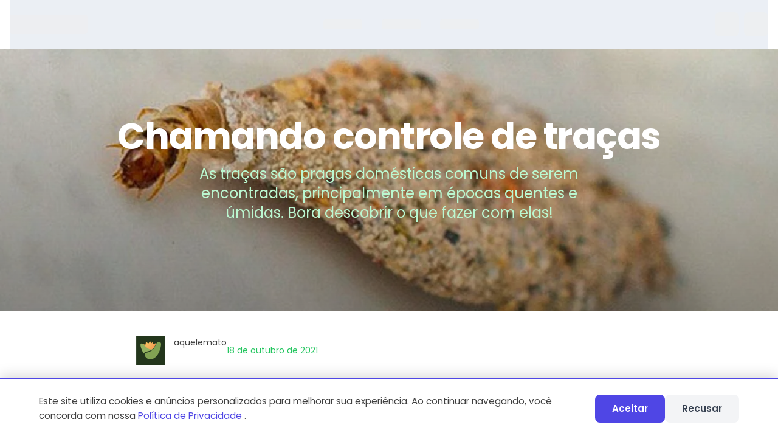

--- FILE ---
content_type: text/html; charset=UTF-8
request_url: https://aquelemato.org/tracas/
body_size: 126400
content:
<!DOCTYPE html>
<html lang="pt-BR" prefix="og: https://ogp.me/ns#">
<head>
	<meta charset="UTF-8" />
	
<!-- Aquelemato SEO Meta Tags -->
<meta name="viewport" content="width=device-width, initial-scale=1, viewport-fit=cover">
<meta name="theme-color" content="#16a34a" media="(prefers-color-scheme: light)">
<meta name="theme-color" content="#064e3b" media="(prefers-color-scheme: dark)">
<meta name="description" content="As traças são pragas domésticas comuns de serem encontradas, principalmente em épocas quentes e úmidas. Bora descobrir o que fazer com elas!">
<meta name="keywords" content="Oriente-se, Mato Grosso do Sul, ecoturismo">
<meta name="author" content="aquelemato">
<link rel="canonical" href="https://aquelemato.org/tracas/">
<meta property="og:site_name" content="Aquele Mato">
<meta property="og:locale" content="pt_BR">
<meta property="og:title" content="Chamando controle de traças">
<meta property="og:description" content="As traças são pragas domésticas comuns de serem encontradas, principalmente em épocas quentes e úmidas. Bora descobrir o que fazer com elas!">
<meta property="og:url" content="https://aquelemato.org/tracas/">
<meta property="og:type" content="article">
<meta property="article:published_time" content="2021-10-18T13:37:01-04:00">
<meta property="article:modified_time" content="2021-10-18T13:37:01-04:00">
<meta property="article:author" content="aquelemato">
<meta property="og:image" content="https://aquelemato.org/wp-content/uploads/2021/10/traca-1024x576.jpg">
<meta property="og:image:secure_url" content="https://aquelemato.org/wp-content/uploads/2021/10/traca-1024x576.jpg">
<meta property="og:image:width" content="1200">
<meta property="og:image:height" content="675">
<meta property="og:image:type" content="image/jpeg">
<meta name="twitter:card" content="summary_large_image">
<meta name="twitter:title" content="Chamando controle de traças">
<meta name="twitter:description" content="As traças são pragas domésticas comuns de serem encontradas, principalmente em épocas quentes e úmidas. Bora descobrir o que fazer com elas!">
<meta name="twitter:image" content="https://aquelemato.org/wp-content/uploads/2021/10/traca-1024x576.jpg">
<!-- /SEO Meta Tags -->

<meta name="viewport" content="width=device-width, initial-scale=1" />
    <script>
    (function() {
        try {
            var darkMode = localStorage.getItem('darkMode');
            var prefersDark = window.matchMedia('(prefers-color-scheme: dark)').matches;
            var isDark = darkMode === 'true' || (darkMode === null && prefersDark);

            if (isDark) {
                document.documentElement.classList.add('dark');
                document.documentElement.setAttribute('data-theme', 'dark');
            } else {
                document.documentElement.classList.remove('dark');
                document.documentElement.setAttribute('data-theme', 'light');
            }
        } catch (e) {}
    })();
    </script>
        <script>
    (function() {
        // Garantir que React e ReactDOM estejam disponíveis globalmente
        if (typeof wp !== 'undefined' && wp.element) {
            // React
            if (!window.React) {
                window.React = {
                    createElement: wp.element.createElement || wp.element.Component,
                    Fragment: wp.element.Fragment,
                    Component: wp.element.Component,
                    useState: wp.element.useState,
                    useEffect: wp.element.useEffect,
                    useRef: wp.element.useRef,
                    useCallback: wp.element.useCallback,
                    useMemo: wp.element.useMemo,
                    useContext: wp.element.useContext,
                    ...wp.element
                };
            }
            
            // ReactDOM
            if (!window.ReactDOM) {
                window.ReactDOM = {
                    render: wp.element.render,
                    createRoot: wp.element.createRoot,
                    ...wp.element
                };
            }
        }
    })();
    </script>
    <script>window.aquelemato_gam_config = {"page_type":"post"};</script>        <link rel="preconnect" href="https://securepubads.g.doubleclick.net" crossorigin>
        <link rel="preconnect" href="https://adservice.google.com" crossorigin>
        <link rel="dns-prefetch" href="https://googleads.g.doubleclick.net">
        <link rel="dns-prefetch" href="https://www.googletagservices.com">
        <link rel="preconnect" href="https://fonts.googleapis.com">
<link rel="preconnect" href="https://fonts.gstatic.com" crossorigin>
<link rel="preload" as="style" href="https://fonts.googleapis.com/css2?family=Poppins:wght@400&display=swap">
<link rel="preload" as="style" href="https://fonts.googleapis.com/css2?family=Poppins:wght@600&display=swap">
<link rel="preload" as="style" href="https://fonts.googleapis.com/css2?family=Poppins:wght@700&display=swap">
<link rel="stylesheet" href="https://fonts.googleapis.com/css2?family=Poppins:wght@400;600;700&display=swap" media="print" onload="this.media='all'">
<noscript><link rel="stylesheet" href="https://fonts.googleapis.com/css2?family=Poppins:wght@400;600;700&display=swap"></noscript>
<link rel="dns-prefetch" href="https://www.googletagmanager.com">
<link rel="dns-prefetch" href="https://securepubads.g.doubleclick.net">
<!-- Etiqueta do modo de consentimento do Google (gtag.js) dataLayer adicionada pelo Site Kit -->
<script id="google_gtagjs-js-consent-mode-data-layer">
window.dataLayer = window.dataLayer || [];function gtag(){dataLayer.push(arguments);}
gtag('consent', 'default', {"ad_personalization":"denied","ad_storage":"denied","ad_user_data":"denied","analytics_storage":"denied","functionality_storage":"denied","security_storage":"denied","personalization_storage":"denied","region":["AT","BE","BG","CH","CY","CZ","DE","DK","EE","ES","FI","FR","GB","GR","HR","HU","IE","IS","IT","LI","LT","LU","LV","MT","NL","NO","PL","PT","RO","SE","SI","SK"],"wait_for_update":500});
window._googlesitekitConsentCategoryMap = {"statistics":["analytics_storage"],"marketing":["ad_storage","ad_user_data","ad_personalization"],"functional":["functionality_storage","security_storage"],"preferences":["personalization_storage"]};
window._googlesitekitConsents = {"ad_personalization":"denied","ad_storage":"denied","ad_user_data":"denied","analytics_storage":"denied","functionality_storage":"denied","security_storage":"denied","personalization_storage":"denied","region":["AT","BE","BG","CH","CY","CZ","DE","DK","EE","ES","FI","FR","GB","GR","HR","HU","IE","IS","IT","LI","LT","LU","LV","MT","NL","NO","PL","PT","RO","SE","SI","SK"],"wait_for_update":500};
</script>
<!-- Fim da etiqueta do modo de consentimento do Google (gtag.js) dataLayer adicionada pelo Site Kit -->

<!-- Otimização para mecanismos de pesquisa pelo Rank Math - https://rankmath.com/ -->
<meta name="description" content="As traças são pragas domésticas comuns de serem encontradas, principalmente em épocas quentes e úmidas. Bora descobrir o que fazer com elas!"/>
<meta name="robots" content="follow, index, max-snippet:-1, max-video-preview:-1, max-image-preview:large"/>
<link rel="canonical" href="https://aquelemato.org/tracas/" />
<meta property="og:locale" content="pt_BR" />
<meta property="og:type" content="article" />
<meta property="og:title" content="Chamando controle de traças - Aquele Mato" />
<meta property="og:description" content="As traças são pragas domésticas comuns de serem encontradas, principalmente em épocas quentes e úmidas. Bora descobrir o que fazer com elas!" />
<meta property="og:url" content="https://aquelemato.org/tracas/" />
<meta property="og:site_name" content="Aquele Mato" />
<meta property="article:publisher" content="https://www.facebook.com/AqueleMato/" />
<meta property="article:section" content="Oriente-se" />
<meta property="og:image" content="https://aquelemato.org/wp-content/uploads/2021/10/traca.jpg" />
<meta property="og:image:secure_url" content="https://aquelemato.org/wp-content/uploads/2021/10/traca.jpg" />
<meta property="og:image:width" content="1200" />
<meta property="og:image:height" content="675" />
<meta property="og:image:alt" content="traças" />
<meta property="og:image:type" content="image/jpeg" />
<meta property="article:published_time" content="2021-10-18T13:37:01-04:00" />
<meta name="twitter:card" content="summary_large_image" />
<meta name="twitter:title" content="Chamando controle de traças - Aquele Mato" />
<meta name="twitter:description" content="As traças são pragas domésticas comuns de serem encontradas, principalmente em épocas quentes e úmidas. Bora descobrir o que fazer com elas!" />
<meta name="twitter:site" content="@AqueleMato" />
<meta name="twitter:creator" content="@AqueleMato" />
<meta name="twitter:image" content="https://aquelemato.org/wp-content/uploads/2021/10/traca.jpg" />
<meta name="twitter:label1" content="Escrito por" />
<meta name="twitter:data1" content="aquelemato" />
<meta name="twitter:label2" content="Tempo para leitura" />
<meta name="twitter:data2" content="2 minutos" />
<script type="application/ld+json" class="rank-math-schema">{"@context":"https://schema.org","@graph":[{"@type":["Organization","Person"],"@id":"https://aquelemato.org/#person","name":"Aquele Mato","url":"https://aquelemato.org","sameAs":["https://www.facebook.com/AqueleMato/","https://twitter.com/AqueleMato"],"logo":{"@type":"ImageObject","@id":"https://aquelemato.org/#logo","url":"https://aquelemato.org/wp-content/uploads/2022/07/logoAM2022@2x.png","contentUrl":"https://aquelemato.org/wp-content/uploads/2022/07/logoAM2022@2x.png","caption":"Aquele Mato","inLanguage":"pt-BR","width":"866","height":"512"},"image":{"@id":"https://aquelemato.org/#logo"}},{"@type":"WebSite","@id":"https://aquelemato.org/#website","url":"https://aquelemato.org","name":"Aquele Mato","alternateName":"AqueleMato","publisher":{"@id":"https://aquelemato.org/#person"},"inLanguage":"pt-BR"},{"@type":"ImageObject","@id":"https://aquelemato.org/wp-content/uploads/2021/10/traca.jpg","url":"https://aquelemato.org/wp-content/uploads/2021/10/traca.jpg","width":"1200","height":"675","inLanguage":"pt-BR"},{"@type":"BreadcrumbList","@id":"https://aquelemato.org/tracas/#breadcrumb","itemListElement":[{"@type":"ListItem","position":"1","item":{"@id":"https://aquelemato.org","name":"In\u00edcio"}},{"@type":"ListItem","position":"2","item":{"@id":"https://aquelemato.org/dicas-e-experiencias/","name":"Dicas e Experi\u00eancias"}},{"@type":"ListItem","position":"3","item":{"@id":"https://aquelemato.org/dicas-e-experiencias/oriente-se/","name":"Oriente-se"}},{"@type":"ListItem","position":"4","item":{"@id":"https://aquelemato.org/tracas/","name":"Chamando controle de tra\u00e7as"}}]},{"@type":"WebPage","@id":"https://aquelemato.org/tracas/#webpage","url":"https://aquelemato.org/tracas/","name":"Chamando controle de tra\u00e7as - Aquele Mato","datePublished":"2021-10-18T13:37:01-04:00","dateModified":"2021-10-18T13:37:01-04:00","isPartOf":{"@id":"https://aquelemato.org/#website"},"primaryImageOfPage":{"@id":"https://aquelemato.org/wp-content/uploads/2021/10/traca.jpg"},"inLanguage":"pt-BR","breadcrumb":{"@id":"https://aquelemato.org/tracas/#breadcrumb"}},{"@type":"Person","@id":"https://aquelemato.org/tracas/#author","name":"aquelemato","image":{"@type":"ImageObject","@id":"https://secure.gravatar.com/avatar/03e0e84cd89a11a76c526d1ef121b90ddc8bbfc4422175d082913d8808f378f6?s=96&amp;d=blank&amp;r=g","url":"https://secure.gravatar.com/avatar/03e0e84cd89a11a76c526d1ef121b90ddc8bbfc4422175d082913d8808f378f6?s=96&amp;d=blank&amp;r=g","caption":"aquelemato","inLanguage":"pt-BR"},"sameAs":["https://aquelemato.org"]},{"@type":"BlogPosting","headline":"Chamando controle de tra\u00e7as - Aquele Mato","keywords":"tra\u00e7as","datePublished":"2021-10-18T13:37:01-04:00","dateModified":"2021-10-18T13:37:01-04:00","articleSection":"Oriente-se","author":{"@id":"https://aquelemato.org/tracas/#author","name":"aquelemato"},"publisher":{"@id":"https://aquelemato.org/#person"},"description":"As tra\u00e7as s\u00e3o pragas dom\u00e9sticas comuns de serem encontradas, principalmente em \u00e9pocas quentes e \u00famidas. Bora descobrir o que fazer com elas!","name":"Chamando controle de tra\u00e7as - Aquele Mato","@id":"https://aquelemato.org/tracas/#richSnippet","isPartOf":{"@id":"https://aquelemato.org/tracas/#webpage"},"image":{"@id":"https://aquelemato.org/wp-content/uploads/2021/10/traca.jpg"},"inLanguage":"pt-BR","mainEntityOfPage":{"@id":"https://aquelemato.org/tracas/#webpage"}}]}</script>
<!-- /Plugin de SEO Rank Math para WordPress -->

<title>Chamando controle de traças - Aquele Mato</title>
<link rel='dns-prefetch' href='//cdn.jsdelivr.net' />
<link rel='dns-prefetch' href='//securepubads.g.doubleclick.net' />
<link rel='dns-prefetch' href='//secure.gravatar.com' />
<link rel='dns-prefetch' href='//www.googletagmanager.com' />
<link rel='dns-prefetch' href='//stats.wp.com' />
<link rel='dns-prefetch' href='//jetpack.wordpress.com' />
<link rel='dns-prefetch' href='//s0.wp.com' />
<link rel='dns-prefetch' href='//public-api.wordpress.com' />
<link rel='dns-prefetch' href='//0.gravatar.com' />
<link rel='dns-prefetch' href='//1.gravatar.com' />
<link rel='dns-prefetch' href='//2.gravatar.com' />
<link rel='dns-prefetch' href='//widgets.wp.com' />
<link rel='dns-prefetch' href='//fundingchoicesmessages.google.com' />
<link rel="alternate" type="application/rss+xml" title="Feed para Aquele Mato &raquo;" href="https://aquelemato.org/feed/" />
<link rel="alternate" type="application/rss+xml" title="Feed de comentários para Aquele Mato &raquo;" href="https://aquelemato.org/comments/feed/" />

<!-- Aquelemato Structured Data (Schema.org JSON-LD) -->
<script type="application/ld+json">
{
    "@context": "https://schema.org",
    "@graph": [
        {
            "@type": "Organization",
            "@id": "https://aquelemato.org/#organization",
            "name": "Aquele Mato",
            "url": "https://aquelemato.org/",
            "description": "Na trilha do Ecoturismo",
            "logo": {
                "@type": "ImageObject",
                "url": "https://aquelemato.org/wp-content/uploads/2024/06/logoAM2022@80.webp"
            },
            "image": "https://aquelemato.org/wp-content/uploads/2024/06/logoAM2022@80.webp"
        },
        {
            "@type": "Article",
            "@id": "https://aquelemato.org/tracas/#article",
            "headline": "Chamando controle de traças",
            "description": "As traças são pragas domésticas comuns de serem encontradas, principalmente em épocas quentes e úmidas. Bora descobrir o que fazer com elas!",
            "datePublished": "2021-10-18T13:37:01-04:00",
            "dateModified": "2021-10-18T13:37:01-04:00",
            "author": {
                "@type": "Person",
                "name": "aquelemato",
                "url": "https://aquelemato.org/author/daquelemato/"
            },
            "publisher": {
                "@type": "Organization",
                "name": "Aquele Mato",
                "url": "https://aquelemato.org/",
                "logo": {
                    "@type": "ImageObject",
                    "url": "https://aquelemato.org/wp-content/uploads/2024/06/logoAM2022@80.webp"
                }
            },
            "mainEntityOfPage": {
                "@type": "WebPage",
                "@id": "https://aquelemato.org/tracas/"
            },
            "image": {
                "@type": "ImageObject",
                "url": "https://aquelemato.org/wp-content/uploads/2021/10/traca-1024x576.jpg",
                "width": 1200,
                "height": 675
            }
        },
        {
            "@type": "BreadcrumbList",
            "@id": "https://aquelemato.org/tracas/#breadcrumb",
            "itemListElement": [
                {
                    "@type": "ListItem",
                    "position": 1,
                    "name": "Início",
                    "item": "https://aquelemato.org/"
                },
                {
                    "@type": "ListItem",
                    "position": 2,
                    "name": "Blog",
                    "item": "https://aquelemato.org/blog/"
                },
                {
                    "@type": "ListItem",
                    "position": 3,
                    "name": "Oriente-se",
                    "item": "https://aquelemato.org/dicas-e-experiencias/oriente-se/"
                },
                {
                    "@type": "ListItem",
                    "position": 4,
                    "name": "Chamando controle de traças",
                    "item": "https://aquelemato.org/tracas/"
                }
            ]
        }
    ]
}
</script>
<!-- /Structured Data -->

<link rel="alternate" type="application/rss+xml" title="Feed de comentários para Aquele Mato &raquo; Chamando controle de traças" href="https://aquelemato.org/tracas/feed/" />
<link rel="alternate" title="oEmbed (JSON)" type="application/json+oembed" href="https://aquelemato.org/wp-json/oembed/1.0/embed?url=https%3A%2F%2Faquelemato.org%2Ftracas%2F" />
<link rel="alternate" title="oEmbed (XML)" type="text/xml+oembed" href="https://aquelemato.org/wp-json/oembed/1.0/embed?url=https%3A%2F%2Faquelemato.org%2Ftracas%2F&#038;format=xml" />
<link rel="alternate" type="application/rss+xml" title="Feed de Aquele Mato &raquo; Story" href="https://aquelemato.org/web-stories/feed/"><style id='wp-img-auto-sizes-contain-inline-css'>
img:is([sizes=auto i],[sizes^="auto," i]){contain-intrinsic-size:3000px 1500px}
/*# sourceURL=wp-img-auto-sizes-contain-inline-css */
</style>
<style id='wp-block-post-author-inline-css'>
.wp-block-post-author{box-sizing:border-box;display:flex;flex-wrap:wrap}.wp-block-post-author__byline{font-size:.5em;margin-bottom:0;margin-top:0;width:100%}.wp-block-post-author__avatar{margin-right:1em}.wp-block-post-author__bio{font-size:.7em;margin-bottom:.7em}.wp-block-post-author__content{flex-basis:0;flex-grow:1}.wp-block-post-author__name{margin:0}
/*# sourceURL=https://aquelemato.org/wp-includes/blocks/post-author/style.min.css */
</style>
<style id='wp-block-post-date-inline-css'>
.wp-block-post-date{box-sizing:border-box}
/*# sourceURL=https://aquelemato.org/wp-includes/blocks/post-date/style.min.css */
</style>
<style id='wp-block-group-inline-css'>
.wp-block-group{box-sizing:border-box}:where(.wp-block-group.wp-block-group-is-layout-constrained){position:relative}
/*# sourceURL=https://aquelemato.org/wp-includes/blocks/group/style.min.css */
</style>
<style id='wp-block-paragraph-inline-css'>
.is-small-text{font-size:.875em}.is-regular-text{font-size:1em}.is-large-text{font-size:2.25em}.is-larger-text{font-size:3em}.has-drop-cap:not(:focus):first-letter{float:left;font-size:8.4em;font-style:normal;font-weight:100;line-height:.68;margin:.05em .1em 0 0;text-transform:uppercase}body.rtl .has-drop-cap:not(:focus):first-letter{float:none;margin-left:.1em}p.has-drop-cap.has-background{overflow:hidden}:root :where(p.has-background){padding:1.25em 2.375em}:where(p.has-text-color:not(.has-link-color)) a{color:inherit}p.has-text-align-left[style*="writing-mode:vertical-lr"],p.has-text-align-right[style*="writing-mode:vertical-rl"]{rotate:180deg}
/*# sourceURL=https://aquelemato.org/wp-includes/blocks/paragraph/style.min.css */
</style>
<style id='wp-block-heading-inline-css'>
h1:where(.wp-block-heading).has-background,h2:where(.wp-block-heading).has-background,h3:where(.wp-block-heading).has-background,h4:where(.wp-block-heading).has-background,h5:where(.wp-block-heading).has-background,h6:where(.wp-block-heading).has-background{padding:1.25em 2.375em}h1.has-text-align-left[style*=writing-mode]:where([style*=vertical-lr]),h1.has-text-align-right[style*=writing-mode]:where([style*=vertical-rl]),h2.has-text-align-left[style*=writing-mode]:where([style*=vertical-lr]),h2.has-text-align-right[style*=writing-mode]:where([style*=vertical-rl]),h3.has-text-align-left[style*=writing-mode]:where([style*=vertical-lr]),h3.has-text-align-right[style*=writing-mode]:where([style*=vertical-rl]),h4.has-text-align-left[style*=writing-mode]:where([style*=vertical-lr]),h4.has-text-align-right[style*=writing-mode]:where([style*=vertical-rl]),h5.has-text-align-left[style*=writing-mode]:where([style*=vertical-lr]),h5.has-text-align-right[style*=writing-mode]:where([style*=vertical-rl]),h6.has-text-align-left[style*=writing-mode]:where([style*=vertical-lr]),h6.has-text-align-right[style*=writing-mode]:where([style*=vertical-rl]){rotate:180deg}
/*# sourceURL=https://aquelemato.org/wp-includes/blocks/heading/style.min.css */
</style>
<style id='wp-block-post-content-inline-css'>
.wp-block-post-content{display:flow-root}
/*# sourceURL=https://aquelemato.org/wp-includes/blocks/post-content/style.min.css */
</style>
<style id='wp-block-post-comments-form-inline-css'>
:where(.wp-block-post-comments-form input:not([type=submit])),:where(.wp-block-post-comments-form textarea){border:1px solid #949494;font-family:inherit;font-size:1em}:where(.wp-block-post-comments-form input:where(:not([type=submit]):not([type=checkbox]))),:where(.wp-block-post-comments-form textarea){padding:calc(.667em + 2px)}.wp-block-post-comments-form{box-sizing:border-box}.wp-block-post-comments-form[style*=font-weight] :where(.comment-reply-title){font-weight:inherit}.wp-block-post-comments-form[style*=font-family] :where(.comment-reply-title){font-family:inherit}.wp-block-post-comments-form[class*=-font-size] :where(.comment-reply-title),.wp-block-post-comments-form[style*=font-size] :where(.comment-reply-title){font-size:inherit}.wp-block-post-comments-form[style*=line-height] :where(.comment-reply-title){line-height:inherit}.wp-block-post-comments-form[style*=font-style] :where(.comment-reply-title){font-style:inherit}.wp-block-post-comments-form[style*=letter-spacing] :where(.comment-reply-title){letter-spacing:inherit}.wp-block-post-comments-form :where(input[type=submit]){box-shadow:none;cursor:pointer;display:inline-block;overflow-wrap:break-word;text-align:center}.wp-block-post-comments-form .comment-form input:not([type=submit]):not([type=checkbox]):not([type=hidden]),.wp-block-post-comments-form .comment-form textarea{box-sizing:border-box;display:block;width:100%}.wp-block-post-comments-form .comment-form-author label,.wp-block-post-comments-form .comment-form-email label,.wp-block-post-comments-form .comment-form-url label{display:block;margin-bottom:.25em}.wp-block-post-comments-form .comment-form-cookies-consent{display:flex;gap:.25em}.wp-block-post-comments-form .comment-form-cookies-consent #wp-comment-cookies-consent{margin-top:.35em}.wp-block-post-comments-form .comment-reply-title{margin-bottom:0}.wp-block-post-comments-form .comment-reply-title :where(small){font-size:var(--wp--preset--font-size--medium,smaller);margin-left:.5em}
/*# sourceURL=https://aquelemato.org/wp-includes/blocks/post-comments-form/style.min.css */
</style>
<style id='wp-block-buttons-inline-css'>
.wp-block-buttons{box-sizing:border-box}.wp-block-buttons.is-vertical{flex-direction:column}.wp-block-buttons.is-vertical>.wp-block-button:last-child{margin-bottom:0}.wp-block-buttons>.wp-block-button{display:inline-block;margin:0}.wp-block-buttons.is-content-justification-left{justify-content:flex-start}.wp-block-buttons.is-content-justification-left.is-vertical{align-items:flex-start}.wp-block-buttons.is-content-justification-center{justify-content:center}.wp-block-buttons.is-content-justification-center.is-vertical{align-items:center}.wp-block-buttons.is-content-justification-right{justify-content:flex-end}.wp-block-buttons.is-content-justification-right.is-vertical{align-items:flex-end}.wp-block-buttons.is-content-justification-space-between{justify-content:space-between}.wp-block-buttons.aligncenter{text-align:center}.wp-block-buttons:not(.is-content-justification-space-between,.is-content-justification-right,.is-content-justification-left,.is-content-justification-center) .wp-block-button.aligncenter{margin-left:auto;margin-right:auto;width:100%}.wp-block-buttons[style*=text-decoration] .wp-block-button,.wp-block-buttons[style*=text-decoration] .wp-block-button__link{text-decoration:inherit}.wp-block-buttons.has-custom-font-size .wp-block-button__link{font-size:inherit}.wp-block-buttons .wp-block-button__link{width:100%}.wp-block-button.aligncenter{text-align:center}
/*# sourceURL=https://aquelemato.org/wp-includes/blocks/buttons/style.min.css */
</style>
<style id='wp-block-button-inline-css'>
.wp-block-button__link{align-content:center;box-sizing:border-box;cursor:pointer;display:inline-block;height:100%;text-align:center;word-break:break-word}.wp-block-button__link.aligncenter{text-align:center}.wp-block-button__link.alignright{text-align:right}:where(.wp-block-button__link){border-radius:9999px;box-shadow:none;padding:calc(.667em + 2px) calc(1.333em + 2px);text-decoration:none}.wp-block-button[style*=text-decoration] .wp-block-button__link{text-decoration:inherit}.wp-block-buttons>.wp-block-button.has-custom-width{max-width:none}.wp-block-buttons>.wp-block-button.has-custom-width .wp-block-button__link{width:100%}.wp-block-buttons>.wp-block-button.has-custom-font-size .wp-block-button__link{font-size:inherit}.wp-block-buttons>.wp-block-button.wp-block-button__width-25{width:calc(25% - var(--wp--style--block-gap, .5em)*.75)}.wp-block-buttons>.wp-block-button.wp-block-button__width-50{width:calc(50% - var(--wp--style--block-gap, .5em)*.5)}.wp-block-buttons>.wp-block-button.wp-block-button__width-75{width:calc(75% - var(--wp--style--block-gap, .5em)*.25)}.wp-block-buttons>.wp-block-button.wp-block-button__width-100{flex-basis:100%;width:100%}.wp-block-buttons.is-vertical>.wp-block-button.wp-block-button__width-25{width:25%}.wp-block-buttons.is-vertical>.wp-block-button.wp-block-button__width-50{width:50%}.wp-block-buttons.is-vertical>.wp-block-button.wp-block-button__width-75{width:75%}.wp-block-button.is-style-squared,.wp-block-button__link.wp-block-button.is-style-squared{border-radius:0}.wp-block-button.no-border-radius,.wp-block-button__link.no-border-radius{border-radius:0!important}:root :where(.wp-block-button .wp-block-button__link.is-style-outline),:root :where(.wp-block-button.is-style-outline>.wp-block-button__link){border:2px solid;padding:.667em 1.333em}:root :where(.wp-block-button .wp-block-button__link.is-style-outline:not(.has-text-color)),:root :where(.wp-block-button.is-style-outline>.wp-block-button__link:not(.has-text-color)){color:currentColor}:root :where(.wp-block-button .wp-block-button__link.is-style-outline:not(.has-background)),:root :where(.wp-block-button.is-style-outline>.wp-block-button__link:not(.has-background)){background-color:initial;background-image:none}
/*# sourceURL=https://aquelemato.org/wp-includes/blocks/button/style.min.css */
</style>
<style id='wp-block-site-logo-inline-css'>
.wp-block-site-logo{box-sizing:border-box;line-height:0}.wp-block-site-logo a{display:inline-block;line-height:0}.wp-block-site-logo.is-default-size img{height:auto;width:120px}.wp-block-site-logo img{height:auto;max-width:100%}.wp-block-site-logo a,.wp-block-site-logo img{border-radius:inherit}.wp-block-site-logo.aligncenter{margin-left:auto;margin-right:auto;text-align:center}:root :where(.wp-block-site-logo.is-style-rounded){border-radius:9999px}
/*# sourceURL=https://aquelemato.org/wp-includes/blocks/site-logo/style.min.css */
</style>
<style id='wp-block-site-title-inline-css'>
.wp-block-site-title{box-sizing:border-box}.wp-block-site-title :where(a){color:inherit;font-family:inherit;font-size:inherit;font-style:inherit;font-weight:inherit;letter-spacing:inherit;line-height:inherit;text-decoration:inherit}
/*# sourceURL=https://aquelemato.org/wp-includes/blocks/site-title/style.min.css */
</style>
<style id='wp-block-site-tagline-inline-css'>
.wp-block-site-tagline{box-sizing:border-box}
/*# sourceURL=https://aquelemato.org/wp-includes/blocks/site-tagline/style.min.css */
</style>
<style id='wp-block-page-list-inline-css'>
.wp-block-navigation .wp-block-page-list{align-items:var(--navigation-layout-align,initial);background-color:inherit;display:flex;flex-direction:var(--navigation-layout-direction,initial);flex-wrap:var(--navigation-layout-wrap,wrap);justify-content:var(--navigation-layout-justify,initial)}.wp-block-navigation .wp-block-navigation-item{background-color:inherit}.wp-block-page-list{box-sizing:border-box}
/*# sourceURL=https://aquelemato.org/wp-includes/blocks/page-list/style.min.css */
</style>
<style id='wp-block-navigation-inline-css'>
.wp-block-navigation{position:relative}.wp-block-navigation ul{margin-bottom:0;margin-left:0;margin-top:0;padding-left:0}.wp-block-navigation ul,.wp-block-navigation ul li{list-style:none;padding:0}.wp-block-navigation .wp-block-navigation-item{align-items:center;background-color:inherit;display:flex;position:relative}.wp-block-navigation .wp-block-navigation-item .wp-block-navigation__submenu-container:empty{display:none}.wp-block-navigation .wp-block-navigation-item__content{display:block;z-index:1}.wp-block-navigation .wp-block-navigation-item__content.wp-block-navigation-item__content{color:inherit}.wp-block-navigation.has-text-decoration-underline .wp-block-navigation-item__content,.wp-block-navigation.has-text-decoration-underline .wp-block-navigation-item__content:active,.wp-block-navigation.has-text-decoration-underline .wp-block-navigation-item__content:focus{text-decoration:underline}.wp-block-navigation.has-text-decoration-line-through .wp-block-navigation-item__content,.wp-block-navigation.has-text-decoration-line-through .wp-block-navigation-item__content:active,.wp-block-navigation.has-text-decoration-line-through .wp-block-navigation-item__content:focus{text-decoration:line-through}.wp-block-navigation :where(a),.wp-block-navigation :where(a:active),.wp-block-navigation :where(a:focus){text-decoration:none}.wp-block-navigation .wp-block-navigation__submenu-icon{align-self:center;background-color:inherit;border:none;color:currentColor;display:inline-block;font-size:inherit;height:.6em;line-height:0;margin-left:.25em;padding:0;width:.6em}.wp-block-navigation .wp-block-navigation__submenu-icon svg{display:inline-block;stroke:currentColor;height:inherit;margin-top:.075em;width:inherit}.wp-block-navigation{--navigation-layout-justification-setting:flex-start;--navigation-layout-direction:row;--navigation-layout-wrap:wrap;--navigation-layout-justify:flex-start;--navigation-layout-align:center}.wp-block-navigation.is-vertical{--navigation-layout-direction:column;--navigation-layout-justify:initial;--navigation-layout-align:flex-start}.wp-block-navigation.no-wrap{--navigation-layout-wrap:nowrap}.wp-block-navigation.items-justified-center{--navigation-layout-justification-setting:center;--navigation-layout-justify:center}.wp-block-navigation.items-justified-center.is-vertical{--navigation-layout-align:center}.wp-block-navigation.items-justified-right{--navigation-layout-justification-setting:flex-end;--navigation-layout-justify:flex-end}.wp-block-navigation.items-justified-right.is-vertical{--navigation-layout-align:flex-end}.wp-block-navigation.items-justified-space-between{--navigation-layout-justification-setting:space-between;--navigation-layout-justify:space-between}.wp-block-navigation .has-child .wp-block-navigation__submenu-container{align-items:normal;background-color:inherit;color:inherit;display:flex;flex-direction:column;opacity:0;position:absolute;z-index:2}@media not (prefers-reduced-motion){.wp-block-navigation .has-child .wp-block-navigation__submenu-container{transition:opacity .1s linear}}.wp-block-navigation .has-child .wp-block-navigation__submenu-container{height:0;overflow:hidden;visibility:hidden;width:0}.wp-block-navigation .has-child .wp-block-navigation__submenu-container>.wp-block-navigation-item>.wp-block-navigation-item__content{display:flex;flex-grow:1;padding:.5em 1em}.wp-block-navigation .has-child .wp-block-navigation__submenu-container>.wp-block-navigation-item>.wp-block-navigation-item__content .wp-block-navigation__submenu-icon{margin-left:auto;margin-right:0}.wp-block-navigation .has-child .wp-block-navigation__submenu-container .wp-block-navigation-item__content{margin:0}.wp-block-navigation .has-child .wp-block-navigation__submenu-container{left:-1px;top:100%}@media (min-width:782px){.wp-block-navigation .has-child .wp-block-navigation__submenu-container .wp-block-navigation__submenu-container{left:100%;top:-1px}.wp-block-navigation .has-child .wp-block-navigation__submenu-container .wp-block-navigation__submenu-container:before{background:#0000;content:"";display:block;height:100%;position:absolute;right:100%;width:.5em}.wp-block-navigation .has-child .wp-block-navigation__submenu-container .wp-block-navigation__submenu-icon{margin-right:.25em}.wp-block-navigation .has-child .wp-block-navigation__submenu-container .wp-block-navigation__submenu-icon svg{transform:rotate(-90deg)}}.wp-block-navigation .has-child .wp-block-navigation-submenu__toggle[aria-expanded=true]~.wp-block-navigation__submenu-container,.wp-block-navigation .has-child:not(.open-on-click):hover>.wp-block-navigation__submenu-container,.wp-block-navigation .has-child:not(.open-on-click):not(.open-on-hover-click):focus-within>.wp-block-navigation__submenu-container{height:auto;min-width:200px;opacity:1;overflow:visible;visibility:visible;width:auto}.wp-block-navigation.has-background .has-child .wp-block-navigation__submenu-container{left:0;top:100%}@media (min-width:782px){.wp-block-navigation.has-background .has-child .wp-block-navigation__submenu-container .wp-block-navigation__submenu-container{left:100%;top:0}}.wp-block-navigation-submenu{display:flex;position:relative}.wp-block-navigation-submenu .wp-block-navigation__submenu-icon svg{stroke:currentColor}button.wp-block-navigation-item__content{background-color:initial;border:none;color:currentColor;font-family:inherit;font-size:inherit;font-style:inherit;font-weight:inherit;letter-spacing:inherit;line-height:inherit;text-align:left;text-transform:inherit}.wp-block-navigation-submenu__toggle{cursor:pointer}.wp-block-navigation-submenu__toggle[aria-expanded=true]+.wp-block-navigation__submenu-icon>svg,.wp-block-navigation-submenu__toggle[aria-expanded=true]>svg{transform:rotate(180deg)}.wp-block-navigation-item.open-on-click .wp-block-navigation-submenu__toggle{padding-left:0;padding-right:.85em}.wp-block-navigation-item.open-on-click .wp-block-navigation-submenu__toggle+.wp-block-navigation__submenu-icon{margin-left:-.6em;pointer-events:none}.wp-block-navigation-item.open-on-click button.wp-block-navigation-item__content:not(.wp-block-navigation-submenu__toggle){padding:0}.wp-block-navigation .wp-block-page-list,.wp-block-navigation__container,.wp-block-navigation__responsive-close,.wp-block-navigation__responsive-container,.wp-block-navigation__responsive-container-content,.wp-block-navigation__responsive-dialog{gap:inherit}:where(.wp-block-navigation.has-background .wp-block-navigation-item a:not(.wp-element-button)),:where(.wp-block-navigation.has-background .wp-block-navigation-submenu a:not(.wp-element-button)){padding:.5em 1em}:where(.wp-block-navigation .wp-block-navigation__submenu-container .wp-block-navigation-item a:not(.wp-element-button)),:where(.wp-block-navigation .wp-block-navigation__submenu-container .wp-block-navigation-submenu a:not(.wp-element-button)),:where(.wp-block-navigation .wp-block-navigation__submenu-container .wp-block-navigation-submenu button.wp-block-navigation-item__content),:where(.wp-block-navigation .wp-block-navigation__submenu-container .wp-block-pages-list__item button.wp-block-navigation-item__content){padding:.5em 1em}.wp-block-navigation.items-justified-right .wp-block-navigation__container .has-child .wp-block-navigation__submenu-container,.wp-block-navigation.items-justified-right .wp-block-page-list>.has-child .wp-block-navigation__submenu-container,.wp-block-navigation.items-justified-space-between .wp-block-page-list>.has-child:last-child .wp-block-navigation__submenu-container,.wp-block-navigation.items-justified-space-between>.wp-block-navigation__container>.has-child:last-child .wp-block-navigation__submenu-container{left:auto;right:0}.wp-block-navigation.items-justified-right .wp-block-navigation__container .has-child .wp-block-navigation__submenu-container .wp-block-navigation__submenu-container,.wp-block-navigation.items-justified-right .wp-block-page-list>.has-child .wp-block-navigation__submenu-container .wp-block-navigation__submenu-container,.wp-block-navigation.items-justified-space-between .wp-block-page-list>.has-child:last-child .wp-block-navigation__submenu-container .wp-block-navigation__submenu-container,.wp-block-navigation.items-justified-space-between>.wp-block-navigation__container>.has-child:last-child .wp-block-navigation__submenu-container .wp-block-navigation__submenu-container{left:-1px;right:-1px}@media (min-width:782px){.wp-block-navigation.items-justified-right .wp-block-navigation__container .has-child .wp-block-navigation__submenu-container .wp-block-navigation__submenu-container,.wp-block-navigation.items-justified-right .wp-block-page-list>.has-child .wp-block-navigation__submenu-container .wp-block-navigation__submenu-container,.wp-block-navigation.items-justified-space-between .wp-block-page-list>.has-child:last-child .wp-block-navigation__submenu-container .wp-block-navigation__submenu-container,.wp-block-navigation.items-justified-space-between>.wp-block-navigation__container>.has-child:last-child .wp-block-navigation__submenu-container .wp-block-navigation__submenu-container{left:auto;right:100%}}.wp-block-navigation:not(.has-background) .wp-block-navigation__submenu-container{background-color:#fff;border:1px solid #00000026}.wp-block-navigation.has-background .wp-block-navigation__submenu-container{background-color:inherit}.wp-block-navigation:not(.has-text-color) .wp-block-navigation__submenu-container{color:#000}.wp-block-navigation__container{align-items:var(--navigation-layout-align,initial);display:flex;flex-direction:var(--navigation-layout-direction,initial);flex-wrap:var(--navigation-layout-wrap,wrap);justify-content:var(--navigation-layout-justify,initial);list-style:none;margin:0;padding-left:0}.wp-block-navigation__container .is-responsive{display:none}.wp-block-navigation__container:only-child,.wp-block-page-list:only-child{flex-grow:1}@keyframes overlay-menu__fade-in-animation{0%{opacity:0;transform:translateY(.5em)}to{opacity:1;transform:translateY(0)}}.wp-block-navigation__responsive-container{bottom:0;display:none;left:0;position:fixed;right:0;top:0}.wp-block-navigation__responsive-container :where(.wp-block-navigation-item a){color:inherit}.wp-block-navigation__responsive-container .wp-block-navigation__responsive-container-content{align-items:var(--navigation-layout-align,initial);display:flex;flex-direction:var(--navigation-layout-direction,initial);flex-wrap:var(--navigation-layout-wrap,wrap);justify-content:var(--navigation-layout-justify,initial)}.wp-block-navigation__responsive-container:not(.is-menu-open.is-menu-open){background-color:inherit!important;color:inherit!important}.wp-block-navigation__responsive-container.is-menu-open{background-color:inherit;display:flex;flex-direction:column}@media not (prefers-reduced-motion){.wp-block-navigation__responsive-container.is-menu-open{animation:overlay-menu__fade-in-animation .1s ease-out;animation-fill-mode:forwards}}.wp-block-navigation__responsive-container.is-menu-open{overflow:auto;padding:clamp(1rem,var(--wp--style--root--padding-top),20rem) clamp(1rem,var(--wp--style--root--padding-right),20rem) clamp(1rem,var(--wp--style--root--padding-bottom),20rem) clamp(1rem,var(--wp--style--root--padding-left),20rem);z-index:100000}.wp-block-navigation__responsive-container.is-menu-open .wp-block-navigation__responsive-container-content{align-items:var(--navigation-layout-justification-setting,inherit);display:flex;flex-direction:column;flex-wrap:nowrap;overflow:visible;padding-top:calc(2rem + 24px)}.wp-block-navigation__responsive-container.is-menu-open .wp-block-navigation__responsive-container-content,.wp-block-navigation__responsive-container.is-menu-open .wp-block-navigation__responsive-container-content .wp-block-navigation__container,.wp-block-navigation__responsive-container.is-menu-open .wp-block-navigation__responsive-container-content .wp-block-page-list{justify-content:flex-start}.wp-block-navigation__responsive-container.is-menu-open .wp-block-navigation__responsive-container-content .wp-block-navigation__submenu-icon{display:none}.wp-block-navigation__responsive-container.is-menu-open .wp-block-navigation__responsive-container-content .has-child .wp-block-navigation__submenu-container{border:none;height:auto;min-width:200px;opacity:1;overflow:initial;padding-left:2rem;padding-right:2rem;position:static;visibility:visible;width:auto}.wp-block-navigation__responsive-container.is-menu-open .wp-block-navigation__responsive-container-content .wp-block-navigation__container,.wp-block-navigation__responsive-container.is-menu-open .wp-block-navigation__responsive-container-content .wp-block-navigation__submenu-container{gap:inherit}.wp-block-navigation__responsive-container.is-menu-open .wp-block-navigation__responsive-container-content .wp-block-navigation__submenu-container{padding-top:var(--wp--style--block-gap,2em)}.wp-block-navigation__responsive-container.is-menu-open .wp-block-navigation__responsive-container-content .wp-block-navigation-item__content{padding:0}.wp-block-navigation__responsive-container.is-menu-open .wp-block-navigation__responsive-container-content .wp-block-navigation-item,.wp-block-navigation__responsive-container.is-menu-open .wp-block-navigation__responsive-container-content .wp-block-navigation__container,.wp-block-navigation__responsive-container.is-menu-open .wp-block-navigation__responsive-container-content .wp-block-page-list{align-items:var(--navigation-layout-justification-setting,initial);display:flex;flex-direction:column}.wp-block-navigation__responsive-container.is-menu-open .wp-block-navigation-item,.wp-block-navigation__responsive-container.is-menu-open .wp-block-navigation-item .wp-block-navigation__submenu-container,.wp-block-navigation__responsive-container.is-menu-open .wp-block-navigation__container,.wp-block-navigation__responsive-container.is-menu-open .wp-block-page-list{background:#0000!important;color:inherit!important}.wp-block-navigation__responsive-container.is-menu-open .wp-block-navigation__submenu-container.wp-block-navigation__submenu-container.wp-block-navigation__submenu-container.wp-block-navigation__submenu-container{left:auto;right:auto}@media (min-width:600px){.wp-block-navigation__responsive-container:not(.hidden-by-default):not(.is-menu-open){background-color:inherit;display:block;position:relative;width:100%;z-index:auto}.wp-block-navigation__responsive-container:not(.hidden-by-default):not(.is-menu-open) .wp-block-navigation__responsive-container-close{display:none}.wp-block-navigation__responsive-container.is-menu-open .wp-block-navigation__submenu-container.wp-block-navigation__submenu-container.wp-block-navigation__submenu-container.wp-block-navigation__submenu-container{left:0}}.wp-block-navigation:not(.has-background) .wp-block-navigation__responsive-container.is-menu-open{background-color:#fff}.wp-block-navigation:not(.has-text-color) .wp-block-navigation__responsive-container.is-menu-open{color:#000}.wp-block-navigation__toggle_button_label{font-size:1rem;font-weight:700}.wp-block-navigation__responsive-container-close,.wp-block-navigation__responsive-container-open{background:#0000;border:none;color:currentColor;cursor:pointer;margin:0;padding:0;text-transform:inherit;vertical-align:middle}.wp-block-navigation__responsive-container-close svg,.wp-block-navigation__responsive-container-open svg{fill:currentColor;display:block;height:24px;pointer-events:none;width:24px}.wp-block-navigation__responsive-container-open{display:flex}.wp-block-navigation__responsive-container-open.wp-block-navigation__responsive-container-open.wp-block-navigation__responsive-container-open{font-family:inherit;font-size:inherit;font-weight:inherit}@media (min-width:600px){.wp-block-navigation__responsive-container-open:not(.always-shown){display:none}}.wp-block-navigation__responsive-container-close{position:absolute;right:0;top:0;z-index:2}.wp-block-navigation__responsive-container-close.wp-block-navigation__responsive-container-close.wp-block-navigation__responsive-container-close{font-family:inherit;font-size:inherit;font-weight:inherit}.wp-block-navigation__responsive-close{width:100%}.has-modal-open .wp-block-navigation__responsive-close{margin-left:auto;margin-right:auto;max-width:var(--wp--style--global--wide-size,100%)}.wp-block-navigation__responsive-close:focus{outline:none}.is-menu-open .wp-block-navigation__responsive-close,.is-menu-open .wp-block-navigation__responsive-container-content,.is-menu-open .wp-block-navigation__responsive-dialog{box-sizing:border-box}.wp-block-navigation__responsive-dialog{position:relative}.has-modal-open .admin-bar .is-menu-open .wp-block-navigation__responsive-dialog{margin-top:46px}@media (min-width:782px){.has-modal-open .admin-bar .is-menu-open .wp-block-navigation__responsive-dialog{margin-top:32px}}html.has-modal-open{overflow:hidden}
/*# sourceURL=https://aquelemato.org/wp-includes/blocks/navigation/style.min.css */
</style>
<style id='wp-block-categories-inline-css'>
.wp-block-categories{box-sizing:border-box}.wp-block-categories.alignleft{margin-right:2em}.wp-block-categories.alignright{margin-left:2em}.wp-block-categories.wp-block-categories-dropdown.aligncenter{text-align:center}.wp-block-categories .wp-block-categories__label{display:block;width:100%}
/*# sourceURL=https://aquelemato.org/wp-includes/blocks/categories/style.min.css */
</style>
<style id='wp-block-list-inline-css'>
ol,ul{box-sizing:border-box}:root :where(.wp-block-list.has-background){padding:1.25em 2.375em}
/*# sourceURL=https://aquelemato.org/wp-includes/blocks/list/style.min.css */
</style>
<style id='wp-block-columns-inline-css'>
.wp-block-columns{box-sizing:border-box;display:flex;flex-wrap:wrap!important}@media (min-width:782px){.wp-block-columns{flex-wrap:nowrap!important}}.wp-block-columns{align-items:normal!important}.wp-block-columns.are-vertically-aligned-top{align-items:flex-start}.wp-block-columns.are-vertically-aligned-center{align-items:center}.wp-block-columns.are-vertically-aligned-bottom{align-items:flex-end}@media (max-width:781px){.wp-block-columns:not(.is-not-stacked-on-mobile)>.wp-block-column{flex-basis:100%!important}}@media (min-width:782px){.wp-block-columns:not(.is-not-stacked-on-mobile)>.wp-block-column{flex-basis:0;flex-grow:1}.wp-block-columns:not(.is-not-stacked-on-mobile)>.wp-block-column[style*=flex-basis]{flex-grow:0}}.wp-block-columns.is-not-stacked-on-mobile{flex-wrap:nowrap!important}.wp-block-columns.is-not-stacked-on-mobile>.wp-block-column{flex-basis:0;flex-grow:1}.wp-block-columns.is-not-stacked-on-mobile>.wp-block-column[style*=flex-basis]{flex-grow:0}:where(.wp-block-columns){margin-bottom:1.75em}:where(.wp-block-columns.has-background){padding:1.25em 2.375em}.wp-block-column{flex-grow:1;min-width:0;overflow-wrap:break-word;word-break:break-word}.wp-block-column.is-vertically-aligned-top{align-self:flex-start}.wp-block-column.is-vertically-aligned-center{align-self:center}.wp-block-column.is-vertically-aligned-bottom{align-self:flex-end}.wp-block-column.is-vertically-aligned-stretch{align-self:stretch}.wp-block-column.is-vertically-aligned-bottom,.wp-block-column.is-vertically-aligned-center,.wp-block-column.is-vertically-aligned-top{width:100%}
/*# sourceURL=https://aquelemato.org/wp-includes/blocks/columns/style.min.css */
</style>
<style id='wp-block-spacer-inline-css'>
.wp-block-spacer{clear:both}
/*# sourceURL=https://aquelemato.org/wp-includes/blocks/spacer/style.min.css */
</style>
<style id='wp-emoji-styles-inline-css'>

	img.wp-smiley, img.emoji {
		display: inline !important;
		border: none !important;
		box-shadow: none !important;
		height: 1em !important;
		width: 1em !important;
		margin: 0 0.07em !important;
		vertical-align: -0.1em !important;
		background: none !important;
		padding: 0 !important;
	}
/*# sourceURL=wp-emoji-styles-inline-css */
</style>
<style id='wp-block-library-inline-css'>
:root{--wp-block-synced-color:#7a00df;--wp-block-synced-color--rgb:122,0,223;--wp-bound-block-color:var(--wp-block-synced-color);--wp-editor-canvas-background:#ddd;--wp-admin-theme-color:#007cba;--wp-admin-theme-color--rgb:0,124,186;--wp-admin-theme-color-darker-10:#006ba1;--wp-admin-theme-color-darker-10--rgb:0,107,160.5;--wp-admin-theme-color-darker-20:#005a87;--wp-admin-theme-color-darker-20--rgb:0,90,135;--wp-admin-border-width-focus:2px}@media (min-resolution:192dpi){:root{--wp-admin-border-width-focus:1.5px}}.wp-element-button{cursor:pointer}:root .has-very-light-gray-background-color{background-color:#eee}:root .has-very-dark-gray-background-color{background-color:#313131}:root .has-very-light-gray-color{color:#eee}:root .has-very-dark-gray-color{color:#313131}:root .has-vivid-green-cyan-to-vivid-cyan-blue-gradient-background{background:linear-gradient(135deg,#00d084,#0693e3)}:root .has-purple-crush-gradient-background{background:linear-gradient(135deg,#34e2e4,#4721fb 50%,#ab1dfe)}:root .has-hazy-dawn-gradient-background{background:linear-gradient(135deg,#faaca8,#dad0ec)}:root .has-subdued-olive-gradient-background{background:linear-gradient(135deg,#fafae1,#67a671)}:root .has-atomic-cream-gradient-background{background:linear-gradient(135deg,#fdd79a,#004a59)}:root .has-nightshade-gradient-background{background:linear-gradient(135deg,#330968,#31cdcf)}:root .has-midnight-gradient-background{background:linear-gradient(135deg,#020381,#2874fc)}:root{--wp--preset--font-size--normal:16px;--wp--preset--font-size--huge:42px}.has-regular-font-size{font-size:1em}.has-larger-font-size{font-size:2.625em}.has-normal-font-size{font-size:var(--wp--preset--font-size--normal)}.has-huge-font-size{font-size:var(--wp--preset--font-size--huge)}.has-text-align-center{text-align:center}.has-text-align-left{text-align:left}.has-text-align-right{text-align:right}.has-fit-text{white-space:nowrap!important}#end-resizable-editor-section{display:none}.aligncenter{clear:both}.items-justified-left{justify-content:flex-start}.items-justified-center{justify-content:center}.items-justified-right{justify-content:flex-end}.items-justified-space-between{justify-content:space-between}.screen-reader-text{border:0;clip-path:inset(50%);height:1px;margin:-1px;overflow:hidden;padding:0;position:absolute;width:1px;word-wrap:normal!important}.screen-reader-text:focus{background-color:#ddd;clip-path:none;color:#444;display:block;font-size:1em;height:auto;left:5px;line-height:normal;padding:15px 23px 14px;text-decoration:none;top:5px;width:auto;z-index:100000}html :where(.has-border-color){border-style:solid}html :where([style*=border-top-color]){border-top-style:solid}html :where([style*=border-right-color]){border-right-style:solid}html :where([style*=border-bottom-color]){border-bottom-style:solid}html :where([style*=border-left-color]){border-left-style:solid}html :where([style*=border-width]){border-style:solid}html :where([style*=border-top-width]){border-top-style:solid}html :where([style*=border-right-width]){border-right-style:solid}html :where([style*=border-bottom-width]){border-bottom-style:solid}html :where([style*=border-left-width]){border-left-style:solid}html :where(img[class*=wp-image-]){height:auto;max-width:100%}:where(figure){margin:0 0 1em}html :where(.is-position-sticky){--wp-admin--admin-bar--position-offset:var(--wp-admin--admin-bar--height,0px)}@media screen and (max-width:600px){html :where(.is-position-sticky){--wp-admin--admin-bar--position-offset:0px}}
/*# sourceURL=/wp-includes/css/dist/block-library/common.min.css */
</style>
<style id='global-styles-inline-css'>
:root{--wp--preset--aspect-ratio--square: 1;--wp--preset--aspect-ratio--4-3: 4/3;--wp--preset--aspect-ratio--3-4: 3/4;--wp--preset--aspect-ratio--3-2: 3/2;--wp--preset--aspect-ratio--2-3: 2/3;--wp--preset--aspect-ratio--16-9: 16/9;--wp--preset--aspect-ratio--9-16: 9/16;--wp--preset--color--black: #000000;--wp--preset--color--cyan-bluish-gray: #abb8c3;--wp--preset--color--white: #ffffff;--wp--preset--color--pale-pink: #f78da7;--wp--preset--color--vivid-red: #cf2e2e;--wp--preset--color--luminous-vivid-orange: #ff6900;--wp--preset--color--luminous-vivid-amber: #fcb900;--wp--preset--color--light-green-cyan: #7bdcb5;--wp--preset--color--vivid-green-cyan: #00d084;--wp--preset--color--pale-cyan-blue: #8ed1fc;--wp--preset--color--vivid-cyan-blue: #0693e3;--wp--preset--color--vivid-purple: #9b51e0;--wp--preset--color--primary: #059669;--wp--preset--color--secondary: #2563eb;--wp--preset--color--foreground: #1f2937;--wp--preset--color--background: #ffffff;--wp--preset--color--card-background: #ffffff;--wp--preset--color--muted: #6b7280;--wp--preset--color--warning: #f59e0b;--wp--preset--color--mato-green-50: #f0fdf4;--wp--preset--color--mato-green-100: #dcfce7;--wp--preset--color--mato-green-200: #bbf7d0;--wp--preset--color--mato-green-300: #86efac;--wp--preset--color--mato-green-400: #4ade80;--wp--preset--color--mato-green-500: #22c55e;--wp--preset--color--mato-green-600: #16a34a;--wp--preset--color--mato-green-700: #15803d;--wp--preset--color--mato-green-800: #166534;--wp--preset--color--mato-green-900: #14532d;--wp--preset--color--mato-green-950: #052e16;--wp--preset--color--mato-sun-50: #fffbeb;--wp--preset--color--mato-sun-100: #fef3c7;--wp--preset--color--mato-sun-200: #fde68a;--wp--preset--color--mato-sun-300: #fcd34d;--wp--preset--color--mato-sun-400: #fbbf24;--wp--preset--color--mato-sun-500: #f59e0b;--wp--preset--color--mato-sun-600: #d97706;--wp--preset--color--mato-sun-700: #b45309;--wp--preset--color--mato-sun-800: #92400e;--wp--preset--color--mato-sun-900: #78350f;--wp--preset--color--mato-earth-50: #faf8f5;--wp--preset--color--mato-earth-100: #f5f0e8;--wp--preset--color--mato-earth-200: #e8dccf;--wp--preset--color--mato-earth-300: #d4c2ab;--wp--preset--color--mato-earth-400: #b89f81;--wp--preset--color--mato-earth-500: #8b7355;--wp--preset--color--mato-earth-600: #6d5a44;--wp--preset--color--mato-earth-700: #4a3d2e;--wp--preset--color--mato-earth-800: #3d3226;--wp--preset--color--mato-earth-900: #2d241a;--wp--preset--color--pantanal-blue-50: #eff6ff;--wp--preset--color--pantanal-blue-100: #dbeafe;--wp--preset--color--pantanal-blue-200: #bfdbfe;--wp--preset--color--pantanal-blue-300: #93c5fd;--wp--preset--color--pantanal-blue-400: #60a5fa;--wp--preset--color--pantanal-blue-500: #3b82f6;--wp--preset--color--pantanal-blue-600: #2563eb;--wp--preset--color--pantanal-blue-700: #1d4ed8;--wp--preset--color--pantanal-blue-800: #1e40af;--wp--preset--color--pantanal-blue-900: #1e3a8a;--wp--preset--color--neutral-50: #fafafa;--wp--preset--color--neutral-100: #f5f5f5;--wp--preset--color--neutral-200: #e5e5e5;--wp--preset--color--neutral-300: #d4d4d4;--wp--preset--color--neutral-400: #a3a3a3;--wp--preset--color--neutral-500: #737373;--wp--preset--color--neutral-600: #525252;--wp--preset--color--neutral-700: #404040;--wp--preset--color--neutral-800: #262626;--wp--preset--color--neutral-900: #171717;--wp--preset--color--neutral-950: #0a0a0a;--wp--preset--gradient--vivid-cyan-blue-to-vivid-purple: linear-gradient(135deg,rgb(6,147,227) 0%,rgb(155,81,224) 100%);--wp--preset--gradient--light-green-cyan-to-vivid-green-cyan: linear-gradient(135deg,rgb(122,220,180) 0%,rgb(0,208,130) 100%);--wp--preset--gradient--luminous-vivid-amber-to-luminous-vivid-orange: linear-gradient(135deg,rgb(252,185,0) 0%,rgb(255,105,0) 100%);--wp--preset--gradient--luminous-vivid-orange-to-vivid-red: linear-gradient(135deg,rgb(255,105,0) 0%,rgb(207,46,46) 100%);--wp--preset--gradient--very-light-gray-to-cyan-bluish-gray: linear-gradient(135deg,rgb(238,238,238) 0%,rgb(169,184,195) 100%);--wp--preset--gradient--cool-to-warm-spectrum: linear-gradient(135deg,rgb(74,234,220) 0%,rgb(151,120,209) 20%,rgb(207,42,186) 40%,rgb(238,44,130) 60%,rgb(251,105,98) 80%,rgb(254,248,76) 100%);--wp--preset--gradient--blush-light-purple: linear-gradient(135deg,rgb(255,206,236) 0%,rgb(152,150,240) 100%);--wp--preset--gradient--blush-bordeaux: linear-gradient(135deg,rgb(254,205,165) 0%,rgb(254,45,45) 50%,rgb(107,0,62) 100%);--wp--preset--gradient--luminous-dusk: linear-gradient(135deg,rgb(255,203,112) 0%,rgb(199,81,192) 50%,rgb(65,88,208) 100%);--wp--preset--gradient--pale-ocean: linear-gradient(135deg,rgb(255,245,203) 0%,rgb(182,227,212) 50%,rgb(51,167,181) 100%);--wp--preset--gradient--electric-grass: linear-gradient(135deg,rgb(202,248,128) 0%,rgb(113,206,126) 100%);--wp--preset--gradient--midnight: linear-gradient(135deg,rgb(2,3,129) 0%,rgb(40,116,252) 100%);--wp--preset--gradient--gradient-mato: linear-gradient(135deg, #065f46 0%, #047857 25%, #059669 50%, #10b981 75%, #34d399 100%);--wp--preset--gradient--cta-gradient: linear-gradient(135deg, #059669 0%, #1d4ed8 100%);--wp--preset--gradient--gradient-404-page-background: linear-gradient(to bottom, var(--wp--preset--color--mato-green-50), var(--wp--preset--color--background), var(--wp--preset--color--pantanal-blue-50));--wp--preset--gradient--gradient-index-hero: linear-gradient(to right, var(--wp--preset--color--mato-green-600), var(--wp--preset--color--pantanal-blue-600));--wp--preset--gradient--gradient-sticky-post: linear-gradient(to right, var(--wp--preset--color--mato-green-50), var(--wp--preset--color--pantanal-blue-50));--wp--preset--gradient--gradient-section-highlight: linear-gradient(to bottom right, var(--wp--preset--color--mato-green-50), var(--wp--preset--color--pantanal-blue-50));--wp--preset--font-size--small: 13px;--wp--preset--font-size--medium: clamp(14px, 0.875rem + ((1vw - 3.2px) * 0.625), 20px);--wp--preset--font-size--large: clamp(22.041px, 1.378rem + ((1vw - 3.2px) * 1.454), 36px);--wp--preset--font-size--x-large: clamp(25.014px, 1.563rem + ((1vw - 3.2px) * 1.769), 42px);--wp--preset--font-size--xs: 0.75rem;--wp--preset--font-size--sm: 0.875rem;--wp--preset--font-size--base: clamp(0.875rem, 0.875rem + ((1vw - 0.2rem) * 0.208), 1rem);--wp--preset--font-size--lg: clamp(0.875rem, 0.875rem + ((1vw - 0.2rem) * 0.417), 1.125rem);--wp--preset--font-size--xl: clamp(0.875rem, 0.875rem + ((1vw - 0.2rem) * 0.625), 1.25rem);--wp--preset--font-size--2-xl: clamp(0.984rem, 0.984rem + ((1vw - 0.2rem) * 0.86), 1.5rem);--wp--preset--font-size--3-xl: clamp(1.185rem, 1.185rem + ((1vw - 0.2rem) * 1.15), 1.875rem);--wp--preset--font-family--poppins: Poppins, -apple-system, BlinkMacSystemFont, 'Segoe UI', Roboto, Oxygen-Sans, Ubuntu, Cantarell, 'Helvetica Neue', sans-serif;--wp--preset--spacing--20: 0.44rem;--wp--preset--spacing--30: 0.67rem;--wp--preset--spacing--40: 1rem;--wp--preset--spacing--50: 1.5rem;--wp--preset--spacing--60: 2.25rem;--wp--preset--spacing--70: 3.38rem;--wp--preset--spacing--80: 5.06rem;--wp--preset--spacing--xs: 0.5rem;--wp--preset--spacing--sm: 1rem;--wp--preset--spacing--md: 1.5rem;--wp--preset--spacing--lg: 2.5rem;--wp--preset--spacing--xl: 4rem;--wp--preset--spacing--xxl: 6rem;--wp--preset--shadow--natural: 6px 6px 9px rgba(0, 0, 0, 0.2);--wp--preset--shadow--deep: 12px 12px 50px rgba(0, 0, 0, 0.4);--wp--preset--shadow--sharp: 6px 6px 0px rgba(0, 0, 0, 0.2);--wp--preset--shadow--outlined: 6px 6px 0px -3px rgb(255, 255, 255), 6px 6px rgb(0, 0, 0);--wp--preset--shadow--crisp: 6px 6px 0px rgb(0, 0, 0);--wp--preset--shadow--soft: 0 4px 6px -1px rgba(0, 0, 0, 0.1), 0 2px 4px -1px rgba(0, 0, 0, 0.06);--wp--preset--shadow--card-hover: 0 25px 50px -12px rgba(0, 0, 0, 0.25);}:root { --wp--style--global--content-size: 800px;--wp--style--global--wide-size: 1280px; }:where(body) { margin: 0; }.wp-site-blocks { padding-top: var(--wp--style--root--padding-top); padding-bottom: var(--wp--style--root--padding-bottom); }.has-global-padding { padding-right: var(--wp--style--root--padding-right); padding-left: var(--wp--style--root--padding-left); }.has-global-padding > .alignfull { margin-right: calc(var(--wp--style--root--padding-right) * -1); margin-left: calc(var(--wp--style--root--padding-left) * -1); }.has-global-padding :where(:not(.alignfull.is-layout-flow) > .has-global-padding:not(.wp-block-block, .alignfull)) { padding-right: 0; padding-left: 0; }.has-global-padding :where(:not(.alignfull.is-layout-flow) > .has-global-padding:not(.wp-block-block, .alignfull)) > .alignfull { margin-left: 0; margin-right: 0; }.wp-site-blocks > .alignleft { float: left; margin-right: 2em; }.wp-site-blocks > .alignright { float: right; margin-left: 2em; }.wp-site-blocks > .aligncenter { justify-content: center; margin-left: auto; margin-right: auto; }:where(.wp-site-blocks) > * { margin-block-start: 0; margin-block-end: 0; }:where(.wp-site-blocks) > :first-child { margin-block-start: 0; }:where(.wp-site-blocks) > :last-child { margin-block-end: 0; }:root { --wp--style--block-gap: 0; }:root :where(.is-layout-flow) > :first-child{margin-block-start: 0;}:root :where(.is-layout-flow) > :last-child{margin-block-end: 0;}:root :where(.is-layout-flow) > *{margin-block-start: 0;margin-block-end: 0;}:root :where(.is-layout-constrained) > :first-child{margin-block-start: 0;}:root :where(.is-layout-constrained) > :last-child{margin-block-end: 0;}:root :where(.is-layout-constrained) > *{margin-block-start: 0;margin-block-end: 0;}:root :where(.is-layout-flex){gap: 0;}:root :where(.is-layout-grid){gap: 0;}.is-layout-flow > .alignleft{float: left;margin-inline-start: 0;margin-inline-end: 2em;}.is-layout-flow > .alignright{float: right;margin-inline-start: 2em;margin-inline-end: 0;}.is-layout-flow > .aligncenter{margin-left: auto !important;margin-right: auto !important;}.is-layout-constrained > .alignleft{float: left;margin-inline-start: 0;margin-inline-end: 2em;}.is-layout-constrained > .alignright{float: right;margin-inline-start: 2em;margin-inline-end: 0;}.is-layout-constrained > .aligncenter{margin-left: auto !important;margin-right: auto !important;}.is-layout-constrained > :where(:not(.alignleft):not(.alignright):not(.alignfull)){max-width: var(--wp--style--global--content-size);margin-left: auto !important;margin-right: auto !important;}.is-layout-constrained > .alignwide{max-width: var(--wp--style--global--wide-size);}body .is-layout-flex{display: flex;}.is-layout-flex{flex-wrap: wrap;align-items: center;}.is-layout-flex > :is(*, div){margin: 0;}body .is-layout-grid{display: grid;}.is-layout-grid > :is(*, div){margin: 0;}body{background-color: var(--wp--preset--color--background);color: var(--wp--preset--color--foreground);font-family: var(--wp--preset--font-family--poppins);font-size: clamp(14px, 0.875rem + ((1vw - 3.2px) * 0.208), 16px);line-height: 1.7;--wp--style--root--padding-top: 0px;--wp--style--root--padding-right: 1rem;--wp--style--root--padding-bottom: 0px;--wp--style--root--padding-left: 1rem;}a:where(:not(.wp-element-button)){text-decoration: underline;}h1, h2, h3, h4, h5, h6{color: var(--wp--preset--color--mato-green-900);font-weight: 700;line-height: 1.2;}:root :where(.wp-element-button, .wp-block-button__link){background-color: #32373c;border-width: 0;color: #fff;font-family: inherit;font-size: inherit;font-style: inherit;font-weight: inherit;letter-spacing: inherit;line-height: inherit;padding-top: calc(0.667em + 2px);padding-right: calc(1.333em + 2px);padding-bottom: calc(0.667em + 2px);padding-left: calc(1.333em + 2px);text-decoration: none;text-transform: inherit;}.has-black-color{color: var(--wp--preset--color--black) !important;}.has-cyan-bluish-gray-color{color: var(--wp--preset--color--cyan-bluish-gray) !important;}.has-white-color{color: var(--wp--preset--color--white) !important;}.has-pale-pink-color{color: var(--wp--preset--color--pale-pink) !important;}.has-vivid-red-color{color: var(--wp--preset--color--vivid-red) !important;}.has-luminous-vivid-orange-color{color: var(--wp--preset--color--luminous-vivid-orange) !important;}.has-luminous-vivid-amber-color{color: var(--wp--preset--color--luminous-vivid-amber) !important;}.has-light-green-cyan-color{color: var(--wp--preset--color--light-green-cyan) !important;}.has-vivid-green-cyan-color{color: var(--wp--preset--color--vivid-green-cyan) !important;}.has-pale-cyan-blue-color{color: var(--wp--preset--color--pale-cyan-blue) !important;}.has-vivid-cyan-blue-color{color: var(--wp--preset--color--vivid-cyan-blue) !important;}.has-vivid-purple-color{color: var(--wp--preset--color--vivid-purple) !important;}.has-primary-color{color: var(--wp--preset--color--primary) !important;}.has-secondary-color{color: var(--wp--preset--color--secondary) !important;}.has-foreground-color{color: var(--wp--preset--color--foreground) !important;}.has-background-color{color: var(--wp--preset--color--background) !important;}.has-card-background-color{color: var(--wp--preset--color--card-background) !important;}.has-muted-color{color: var(--wp--preset--color--muted) !important;}.has-warning-color{color: var(--wp--preset--color--warning) !important;}.has-mato-green-50-color{color: var(--wp--preset--color--mato-green-50) !important;}.has-mato-green-100-color{color: var(--wp--preset--color--mato-green-100) !important;}.has-mato-green-200-color{color: var(--wp--preset--color--mato-green-200) !important;}.has-mato-green-300-color{color: var(--wp--preset--color--mato-green-300) !important;}.has-mato-green-400-color{color: var(--wp--preset--color--mato-green-400) !important;}.has-mato-green-500-color{color: var(--wp--preset--color--mato-green-500) !important;}.has-mato-green-600-color{color: var(--wp--preset--color--mato-green-600) !important;}.has-mato-green-700-color{color: var(--wp--preset--color--mato-green-700) !important;}.has-mato-green-800-color{color: var(--wp--preset--color--mato-green-800) !important;}.has-mato-green-900-color{color: var(--wp--preset--color--mato-green-900) !important;}.has-mato-green-950-color{color: var(--wp--preset--color--mato-green-950) !important;}.has-mato-sun-50-color{color: var(--wp--preset--color--mato-sun-50) !important;}.has-mato-sun-100-color{color: var(--wp--preset--color--mato-sun-100) !important;}.has-mato-sun-200-color{color: var(--wp--preset--color--mato-sun-200) !important;}.has-mato-sun-300-color{color: var(--wp--preset--color--mato-sun-300) !important;}.has-mato-sun-400-color{color: var(--wp--preset--color--mato-sun-400) !important;}.has-mato-sun-500-color{color: var(--wp--preset--color--mato-sun-500) !important;}.has-mato-sun-600-color{color: var(--wp--preset--color--mato-sun-600) !important;}.has-mato-sun-700-color{color: var(--wp--preset--color--mato-sun-700) !important;}.has-mato-sun-800-color{color: var(--wp--preset--color--mato-sun-800) !important;}.has-mato-sun-900-color{color: var(--wp--preset--color--mato-sun-900) !important;}.has-mato-earth-50-color{color: var(--wp--preset--color--mato-earth-50) !important;}.has-mato-earth-100-color{color: var(--wp--preset--color--mato-earth-100) !important;}.has-mato-earth-200-color{color: var(--wp--preset--color--mato-earth-200) !important;}.has-mato-earth-300-color{color: var(--wp--preset--color--mato-earth-300) !important;}.has-mato-earth-400-color{color: var(--wp--preset--color--mato-earth-400) !important;}.has-mato-earth-500-color{color: var(--wp--preset--color--mato-earth-500) !important;}.has-mato-earth-600-color{color: var(--wp--preset--color--mato-earth-600) !important;}.has-mato-earth-700-color{color: var(--wp--preset--color--mato-earth-700) !important;}.has-mato-earth-800-color{color: var(--wp--preset--color--mato-earth-800) !important;}.has-mato-earth-900-color{color: var(--wp--preset--color--mato-earth-900) !important;}.has-pantanal-blue-50-color{color: var(--wp--preset--color--pantanal-blue-50) !important;}.has-pantanal-blue-100-color{color: var(--wp--preset--color--pantanal-blue-100) !important;}.has-pantanal-blue-200-color{color: var(--wp--preset--color--pantanal-blue-200) !important;}.has-pantanal-blue-300-color{color: var(--wp--preset--color--pantanal-blue-300) !important;}.has-pantanal-blue-400-color{color: var(--wp--preset--color--pantanal-blue-400) !important;}.has-pantanal-blue-500-color{color: var(--wp--preset--color--pantanal-blue-500) !important;}.has-pantanal-blue-600-color{color: var(--wp--preset--color--pantanal-blue-600) !important;}.has-pantanal-blue-700-color{color: var(--wp--preset--color--pantanal-blue-700) !important;}.has-pantanal-blue-800-color{color: var(--wp--preset--color--pantanal-blue-800) !important;}.has-pantanal-blue-900-color{color: var(--wp--preset--color--pantanal-blue-900) !important;}.has-neutral-50-color{color: var(--wp--preset--color--neutral-50) !important;}.has-neutral-100-color{color: var(--wp--preset--color--neutral-100) !important;}.has-neutral-200-color{color: var(--wp--preset--color--neutral-200) !important;}.has-neutral-300-color{color: var(--wp--preset--color--neutral-300) !important;}.has-neutral-400-color{color: var(--wp--preset--color--neutral-400) !important;}.has-neutral-500-color{color: var(--wp--preset--color--neutral-500) !important;}.has-neutral-600-color{color: var(--wp--preset--color--neutral-600) !important;}.has-neutral-700-color{color: var(--wp--preset--color--neutral-700) !important;}.has-neutral-800-color{color: var(--wp--preset--color--neutral-800) !important;}.has-neutral-900-color{color: var(--wp--preset--color--neutral-900) !important;}.has-neutral-950-color{color: var(--wp--preset--color--neutral-950) !important;}.has-black-background-color{background-color: var(--wp--preset--color--black) !important;}.has-cyan-bluish-gray-background-color{background-color: var(--wp--preset--color--cyan-bluish-gray) !important;}.has-white-background-color{background-color: var(--wp--preset--color--white) !important;}.has-pale-pink-background-color{background-color: var(--wp--preset--color--pale-pink) !important;}.has-vivid-red-background-color{background-color: var(--wp--preset--color--vivid-red) !important;}.has-luminous-vivid-orange-background-color{background-color: var(--wp--preset--color--luminous-vivid-orange) !important;}.has-luminous-vivid-amber-background-color{background-color: var(--wp--preset--color--luminous-vivid-amber) !important;}.has-light-green-cyan-background-color{background-color: var(--wp--preset--color--light-green-cyan) !important;}.has-vivid-green-cyan-background-color{background-color: var(--wp--preset--color--vivid-green-cyan) !important;}.has-pale-cyan-blue-background-color{background-color: var(--wp--preset--color--pale-cyan-blue) !important;}.has-vivid-cyan-blue-background-color{background-color: var(--wp--preset--color--vivid-cyan-blue) !important;}.has-vivid-purple-background-color{background-color: var(--wp--preset--color--vivid-purple) !important;}.has-primary-background-color{background-color: var(--wp--preset--color--primary) !important;}.has-secondary-background-color{background-color: var(--wp--preset--color--secondary) !important;}.has-foreground-background-color{background-color: var(--wp--preset--color--foreground) !important;}.has-background-background-color{background-color: var(--wp--preset--color--background) !important;}.has-card-background-background-color{background-color: var(--wp--preset--color--card-background) !important;}.has-muted-background-color{background-color: var(--wp--preset--color--muted) !important;}.has-warning-background-color{background-color: var(--wp--preset--color--warning) !important;}.has-mato-green-50-background-color{background-color: var(--wp--preset--color--mato-green-50) !important;}.has-mato-green-100-background-color{background-color: var(--wp--preset--color--mato-green-100) !important;}.has-mato-green-200-background-color{background-color: var(--wp--preset--color--mato-green-200) !important;}.has-mato-green-300-background-color{background-color: var(--wp--preset--color--mato-green-300) !important;}.has-mato-green-400-background-color{background-color: var(--wp--preset--color--mato-green-400) !important;}.has-mato-green-500-background-color{background-color: var(--wp--preset--color--mato-green-500) !important;}.has-mato-green-600-background-color{background-color: var(--wp--preset--color--mato-green-600) !important;}.has-mato-green-700-background-color{background-color: var(--wp--preset--color--mato-green-700) !important;}.has-mato-green-800-background-color{background-color: var(--wp--preset--color--mato-green-800) !important;}.has-mato-green-900-background-color{background-color: var(--wp--preset--color--mato-green-900) !important;}.has-mato-green-950-background-color{background-color: var(--wp--preset--color--mato-green-950) !important;}.has-mato-sun-50-background-color{background-color: var(--wp--preset--color--mato-sun-50) !important;}.has-mato-sun-100-background-color{background-color: var(--wp--preset--color--mato-sun-100) !important;}.has-mato-sun-200-background-color{background-color: var(--wp--preset--color--mato-sun-200) !important;}.has-mato-sun-300-background-color{background-color: var(--wp--preset--color--mato-sun-300) !important;}.has-mato-sun-400-background-color{background-color: var(--wp--preset--color--mato-sun-400) !important;}.has-mato-sun-500-background-color{background-color: var(--wp--preset--color--mato-sun-500) !important;}.has-mato-sun-600-background-color{background-color: var(--wp--preset--color--mato-sun-600) !important;}.has-mato-sun-700-background-color{background-color: var(--wp--preset--color--mato-sun-700) !important;}.has-mato-sun-800-background-color{background-color: var(--wp--preset--color--mato-sun-800) !important;}.has-mato-sun-900-background-color{background-color: var(--wp--preset--color--mato-sun-900) !important;}.has-mato-earth-50-background-color{background-color: var(--wp--preset--color--mato-earth-50) !important;}.has-mato-earth-100-background-color{background-color: var(--wp--preset--color--mato-earth-100) !important;}.has-mato-earth-200-background-color{background-color: var(--wp--preset--color--mato-earth-200) !important;}.has-mato-earth-300-background-color{background-color: var(--wp--preset--color--mato-earth-300) !important;}.has-mato-earth-400-background-color{background-color: var(--wp--preset--color--mato-earth-400) !important;}.has-mato-earth-500-background-color{background-color: var(--wp--preset--color--mato-earth-500) !important;}.has-mato-earth-600-background-color{background-color: var(--wp--preset--color--mato-earth-600) !important;}.has-mato-earth-700-background-color{background-color: var(--wp--preset--color--mato-earth-700) !important;}.has-mato-earth-800-background-color{background-color: var(--wp--preset--color--mato-earth-800) !important;}.has-mato-earth-900-background-color{background-color: var(--wp--preset--color--mato-earth-900) !important;}.has-pantanal-blue-50-background-color{background-color: var(--wp--preset--color--pantanal-blue-50) !important;}.has-pantanal-blue-100-background-color{background-color: var(--wp--preset--color--pantanal-blue-100) !important;}.has-pantanal-blue-200-background-color{background-color: var(--wp--preset--color--pantanal-blue-200) !important;}.has-pantanal-blue-300-background-color{background-color: var(--wp--preset--color--pantanal-blue-300) !important;}.has-pantanal-blue-400-background-color{background-color: var(--wp--preset--color--pantanal-blue-400) !important;}.has-pantanal-blue-500-background-color{background-color: var(--wp--preset--color--pantanal-blue-500) !important;}.has-pantanal-blue-600-background-color{background-color: var(--wp--preset--color--pantanal-blue-600) !important;}.has-pantanal-blue-700-background-color{background-color: var(--wp--preset--color--pantanal-blue-700) !important;}.has-pantanal-blue-800-background-color{background-color: var(--wp--preset--color--pantanal-blue-800) !important;}.has-pantanal-blue-900-background-color{background-color: var(--wp--preset--color--pantanal-blue-900) !important;}.has-neutral-50-background-color{background-color: var(--wp--preset--color--neutral-50) !important;}.has-neutral-100-background-color{background-color: var(--wp--preset--color--neutral-100) !important;}.has-neutral-200-background-color{background-color: var(--wp--preset--color--neutral-200) !important;}.has-neutral-300-background-color{background-color: var(--wp--preset--color--neutral-300) !important;}.has-neutral-400-background-color{background-color: var(--wp--preset--color--neutral-400) !important;}.has-neutral-500-background-color{background-color: var(--wp--preset--color--neutral-500) !important;}.has-neutral-600-background-color{background-color: var(--wp--preset--color--neutral-600) !important;}.has-neutral-700-background-color{background-color: var(--wp--preset--color--neutral-700) !important;}.has-neutral-800-background-color{background-color: var(--wp--preset--color--neutral-800) !important;}.has-neutral-900-background-color{background-color: var(--wp--preset--color--neutral-900) !important;}.has-neutral-950-background-color{background-color: var(--wp--preset--color--neutral-950) !important;}.has-black-border-color{border-color: var(--wp--preset--color--black) !important;}.has-cyan-bluish-gray-border-color{border-color: var(--wp--preset--color--cyan-bluish-gray) !important;}.has-white-border-color{border-color: var(--wp--preset--color--white) !important;}.has-pale-pink-border-color{border-color: var(--wp--preset--color--pale-pink) !important;}.has-vivid-red-border-color{border-color: var(--wp--preset--color--vivid-red) !important;}.has-luminous-vivid-orange-border-color{border-color: var(--wp--preset--color--luminous-vivid-orange) !important;}.has-luminous-vivid-amber-border-color{border-color: var(--wp--preset--color--luminous-vivid-amber) !important;}.has-light-green-cyan-border-color{border-color: var(--wp--preset--color--light-green-cyan) !important;}.has-vivid-green-cyan-border-color{border-color: var(--wp--preset--color--vivid-green-cyan) !important;}.has-pale-cyan-blue-border-color{border-color: var(--wp--preset--color--pale-cyan-blue) !important;}.has-vivid-cyan-blue-border-color{border-color: var(--wp--preset--color--vivid-cyan-blue) !important;}.has-vivid-purple-border-color{border-color: var(--wp--preset--color--vivid-purple) !important;}.has-primary-border-color{border-color: var(--wp--preset--color--primary) !important;}.has-secondary-border-color{border-color: var(--wp--preset--color--secondary) !important;}.has-foreground-border-color{border-color: var(--wp--preset--color--foreground) !important;}.has-background-border-color{border-color: var(--wp--preset--color--background) !important;}.has-card-background-border-color{border-color: var(--wp--preset--color--card-background) !important;}.has-muted-border-color{border-color: var(--wp--preset--color--muted) !important;}.has-warning-border-color{border-color: var(--wp--preset--color--warning) !important;}.has-mato-green-50-border-color{border-color: var(--wp--preset--color--mato-green-50) !important;}.has-mato-green-100-border-color{border-color: var(--wp--preset--color--mato-green-100) !important;}.has-mato-green-200-border-color{border-color: var(--wp--preset--color--mato-green-200) !important;}.has-mato-green-300-border-color{border-color: var(--wp--preset--color--mato-green-300) !important;}.has-mato-green-400-border-color{border-color: var(--wp--preset--color--mato-green-400) !important;}.has-mato-green-500-border-color{border-color: var(--wp--preset--color--mato-green-500) !important;}.has-mato-green-600-border-color{border-color: var(--wp--preset--color--mato-green-600) !important;}.has-mato-green-700-border-color{border-color: var(--wp--preset--color--mato-green-700) !important;}.has-mato-green-800-border-color{border-color: var(--wp--preset--color--mato-green-800) !important;}.has-mato-green-900-border-color{border-color: var(--wp--preset--color--mato-green-900) !important;}.has-mato-green-950-border-color{border-color: var(--wp--preset--color--mato-green-950) !important;}.has-mato-sun-50-border-color{border-color: var(--wp--preset--color--mato-sun-50) !important;}.has-mato-sun-100-border-color{border-color: var(--wp--preset--color--mato-sun-100) !important;}.has-mato-sun-200-border-color{border-color: var(--wp--preset--color--mato-sun-200) !important;}.has-mato-sun-300-border-color{border-color: var(--wp--preset--color--mato-sun-300) !important;}.has-mato-sun-400-border-color{border-color: var(--wp--preset--color--mato-sun-400) !important;}.has-mato-sun-500-border-color{border-color: var(--wp--preset--color--mato-sun-500) !important;}.has-mato-sun-600-border-color{border-color: var(--wp--preset--color--mato-sun-600) !important;}.has-mato-sun-700-border-color{border-color: var(--wp--preset--color--mato-sun-700) !important;}.has-mato-sun-800-border-color{border-color: var(--wp--preset--color--mato-sun-800) !important;}.has-mato-sun-900-border-color{border-color: var(--wp--preset--color--mato-sun-900) !important;}.has-mato-earth-50-border-color{border-color: var(--wp--preset--color--mato-earth-50) !important;}.has-mato-earth-100-border-color{border-color: var(--wp--preset--color--mato-earth-100) !important;}.has-mato-earth-200-border-color{border-color: var(--wp--preset--color--mato-earth-200) !important;}.has-mato-earth-300-border-color{border-color: var(--wp--preset--color--mato-earth-300) !important;}.has-mato-earth-400-border-color{border-color: var(--wp--preset--color--mato-earth-400) !important;}.has-mato-earth-500-border-color{border-color: var(--wp--preset--color--mato-earth-500) !important;}.has-mato-earth-600-border-color{border-color: var(--wp--preset--color--mato-earth-600) !important;}.has-mato-earth-700-border-color{border-color: var(--wp--preset--color--mato-earth-700) !important;}.has-mato-earth-800-border-color{border-color: var(--wp--preset--color--mato-earth-800) !important;}.has-mato-earth-900-border-color{border-color: var(--wp--preset--color--mato-earth-900) !important;}.has-pantanal-blue-50-border-color{border-color: var(--wp--preset--color--pantanal-blue-50) !important;}.has-pantanal-blue-100-border-color{border-color: var(--wp--preset--color--pantanal-blue-100) !important;}.has-pantanal-blue-200-border-color{border-color: var(--wp--preset--color--pantanal-blue-200) !important;}.has-pantanal-blue-300-border-color{border-color: var(--wp--preset--color--pantanal-blue-300) !important;}.has-pantanal-blue-400-border-color{border-color: var(--wp--preset--color--pantanal-blue-400) !important;}.has-pantanal-blue-500-border-color{border-color: var(--wp--preset--color--pantanal-blue-500) !important;}.has-pantanal-blue-600-border-color{border-color: var(--wp--preset--color--pantanal-blue-600) !important;}.has-pantanal-blue-700-border-color{border-color: var(--wp--preset--color--pantanal-blue-700) !important;}.has-pantanal-blue-800-border-color{border-color: var(--wp--preset--color--pantanal-blue-800) !important;}.has-pantanal-blue-900-border-color{border-color: var(--wp--preset--color--pantanal-blue-900) !important;}.has-neutral-50-border-color{border-color: var(--wp--preset--color--neutral-50) !important;}.has-neutral-100-border-color{border-color: var(--wp--preset--color--neutral-100) !important;}.has-neutral-200-border-color{border-color: var(--wp--preset--color--neutral-200) !important;}.has-neutral-300-border-color{border-color: var(--wp--preset--color--neutral-300) !important;}.has-neutral-400-border-color{border-color: var(--wp--preset--color--neutral-400) !important;}.has-neutral-500-border-color{border-color: var(--wp--preset--color--neutral-500) !important;}.has-neutral-600-border-color{border-color: var(--wp--preset--color--neutral-600) !important;}.has-neutral-700-border-color{border-color: var(--wp--preset--color--neutral-700) !important;}.has-neutral-800-border-color{border-color: var(--wp--preset--color--neutral-800) !important;}.has-neutral-900-border-color{border-color: var(--wp--preset--color--neutral-900) !important;}.has-neutral-950-border-color{border-color: var(--wp--preset--color--neutral-950) !important;}.has-vivid-cyan-blue-to-vivid-purple-gradient-background{background: var(--wp--preset--gradient--vivid-cyan-blue-to-vivid-purple) !important;}.has-light-green-cyan-to-vivid-green-cyan-gradient-background{background: var(--wp--preset--gradient--light-green-cyan-to-vivid-green-cyan) !important;}.has-luminous-vivid-amber-to-luminous-vivid-orange-gradient-background{background: var(--wp--preset--gradient--luminous-vivid-amber-to-luminous-vivid-orange) !important;}.has-luminous-vivid-orange-to-vivid-red-gradient-background{background: var(--wp--preset--gradient--luminous-vivid-orange-to-vivid-red) !important;}.has-very-light-gray-to-cyan-bluish-gray-gradient-background{background: var(--wp--preset--gradient--very-light-gray-to-cyan-bluish-gray) !important;}.has-cool-to-warm-spectrum-gradient-background{background: var(--wp--preset--gradient--cool-to-warm-spectrum) !important;}.has-blush-light-purple-gradient-background{background: var(--wp--preset--gradient--blush-light-purple) !important;}.has-blush-bordeaux-gradient-background{background: var(--wp--preset--gradient--blush-bordeaux) !important;}.has-luminous-dusk-gradient-background{background: var(--wp--preset--gradient--luminous-dusk) !important;}.has-pale-ocean-gradient-background{background: var(--wp--preset--gradient--pale-ocean) !important;}.has-electric-grass-gradient-background{background: var(--wp--preset--gradient--electric-grass) !important;}.has-midnight-gradient-background{background: var(--wp--preset--gradient--midnight) !important;}.has-gradient-mato-gradient-background{background: var(--wp--preset--gradient--gradient-mato) !important;}.has-cta-gradient-gradient-background{background: var(--wp--preset--gradient--cta-gradient) !important;}.has-gradient-404-page-background-gradient-background{background: var(--wp--preset--gradient--gradient-404-page-background) !important;}.has-gradient-index-hero-gradient-background{background: var(--wp--preset--gradient--gradient-index-hero) !important;}.has-gradient-sticky-post-gradient-background{background: var(--wp--preset--gradient--gradient-sticky-post) !important;}.has-gradient-section-highlight-gradient-background{background: var(--wp--preset--gradient--gradient-section-highlight) !important;}.has-small-font-size{font-size: var(--wp--preset--font-size--small) !important;}.has-medium-font-size{font-size: var(--wp--preset--font-size--medium) !important;}.has-large-font-size{font-size: var(--wp--preset--font-size--large) !important;}.has-x-large-font-size{font-size: var(--wp--preset--font-size--x-large) !important;}.has-xs-font-size{font-size: var(--wp--preset--font-size--xs) !important;}.has-sm-font-size{font-size: var(--wp--preset--font-size--sm) !important;}.has-base-font-size{font-size: var(--wp--preset--font-size--base) !important;}.has-lg-font-size{font-size: var(--wp--preset--font-size--lg) !important;}.has-xl-font-size{font-size: var(--wp--preset--font-size--xl) !important;}.has-2-xl-font-size{font-size: var(--wp--preset--font-size--2-xl) !important;}.has-3-xl-font-size{font-size: var(--wp--preset--font-size--3-xl) !important;}.has-poppins-font-family{font-family: var(--wp--preset--font-family--poppins) !important;}
:root :where(.wp-block-button .wp-block-button__link){background-color: transparent;border-radius: 0px;border-width: 0px;color: inherit;padding-top: 0px;padding-right: 0px;padding-bottom: 0px;padding-left: 0px;}
/*# sourceURL=global-styles-inline-css */
</style>
<style id='core-block-supports-inline-css'>
.wp-elements-ffcf03c60b4d53e39b46eb06eb5c04b2 a:where(:not(.wp-element-button)){color:var(--wp--preset--color--muted);}.wp-container-core-group-is-layout-215ed0c7 > *{margin-block-start:0;margin-block-end:0;}.wp-container-core-group-is-layout-215ed0c7 > * + *{margin-block-start:1rem;margin-block-end:0;}.wp-container-core-navigation-is-layout-01814474{gap:0.5rem;flex-direction:column;align-items:flex-start;}.wp-container-core-columns-is-layout-28f84493{flex-wrap:nowrap;}.wp-container-core-navigation-is-layout-ac216874{gap:1rem;}.wp-container-core-group-is-layout-9366075c{justify-content:space-between;}
/*# sourceURL=core-block-supports-inline-css */
</style>
<style id='wp-block-template-skip-link-inline-css'>

		.skip-link.screen-reader-text {
			border: 0;
			clip-path: inset(50%);
			height: 1px;
			margin: -1px;
			overflow: hidden;
			padding: 0;
			position: absolute !important;
			width: 1px;
			word-wrap: normal !important;
		}

		.skip-link.screen-reader-text:focus {
			background-color: #eee;
			clip-path: none;
			color: #444;
			display: block;
			font-size: 1em;
			height: auto;
			left: 5px;
			line-height: normal;
			padding: 15px 23px 14px;
			text-decoration: none;
			top: 5px;
			width: auto;
			z-index: 100000;
		}
/*# sourceURL=wp-block-template-skip-link-inline-css */
</style>
<link rel='stylesheet' id='aquelemato-main-style-0-css' href='https://aquelemato.org/wp-content/themes/aquelemato-25/assets/build/css/main.css' media='all' />
<link rel='stylesheet' id='aquelemato-gam-ads-style-0-css' href='https://aquelemato.org/wp-content/themes/aquelemato-25/assets/build/css/gam_ads.css' media='all' />
<link rel='stylesheet' id='aquelemato-gam-consent-style-0-css' href='https://aquelemato.org/wp-content/themes/aquelemato-25/assets/build/css/gam_consent.css' media='all' />
<script src="https://aquelemato.org/wp-includes/js/dist/vendor/react.min.js?ver=18.3.1.1" id="react-js"></script>
<script src="https://aquelemato.org/wp-includes/js/dist/vendor/react-dom.min.js?ver=18.3.1.1" id="react-dom-js"></script>
<script src="https://aquelemato.org/wp-content/themes/aquelemato-25/build/blocks/header-react/view.js?ver=6fab4a159bdce244f59d" id="aquelemato-header-react-view-script-js" defer data-wp-strategy="defer"></script>
<script src="https://aquelemato.org/wp-content/themes/aquelemato-25/build/blocks/posts-relacionados/view.js?ver=52b3958b33f964c5d75a" id="aquelemato-conteudo-relacionado-view-script-js" defer data-wp-strategy="defer"></script>
<script src="https://cdn.jsdelivr.net/npm/prebid.js@8.41.0/dist/prebid.min.js" id="prebid-js-js"></script>
<script async async src="https://aquelemato.org/wp-content/themes/aquelemato-25/assets/build/gam/init.ZZOEZh88.js" id="aquelemato-gam-init-js"></script>
<script src="https://securepubads.g.doubleclick.net/tag/js/gpt.js" id="google-publisher-tag-js" async data-wp-strategy="async"></script>

<!-- Snippet da etiqueta do Google (gtag.js) adicionado pelo Site Kit -->
<!-- Snippet do Google Análises adicionado pelo Site Kit -->
<script src="https://www.googletagmanager.com/gtag/js?id=G-HZ9JQJT835" id="google_gtagjs-js" async></script>
<script id="google_gtagjs-js-after">
window.dataLayer = window.dataLayer || [];function gtag(){dataLayer.push(arguments);}
gtag("set","linker",{"domains":["aquelemato.org"]});
gtag("js", new Date());
gtag("set", "developer_id.dZTNiMT", true);
gtag("config", "G-HZ9JQJT835", {"googlesitekit_post_type":"post"});
//# sourceURL=google_gtagjs-js-after
</script>
<link rel="https://api.w.org/" href="https://aquelemato.org/wp-json/" /><link rel="alternate" title="JSON" type="application/json" href="https://aquelemato.org/wp-json/wp/v2/posts/14572" /><meta name="generator" content="Site Kit by Google 1.171.0" />	<style>img#wpstats{display:none}</style>
		
<!-- Meta-etiquetas do Google AdSense adicionado pelo Site Kit -->
<meta name="google-adsense-platform-account" content="ca-host-pub-2644536267352236">
<meta name="google-adsense-platform-domain" content="sitekit.withgoogle.com">
<!-- Fim das meta-etiquetas do Google AdSense adicionado pelo Site Kit -->
      <meta name="onesignal" content="wordpress-plugin"/>
            <script>

      window.OneSignalDeferred = window.OneSignalDeferred || [];

      OneSignalDeferred.push(function(OneSignal) {
        var oneSignal_options = {};
        window._oneSignalInitOptions = oneSignal_options;

        oneSignal_options['serviceWorkerParam'] = { scope: '/wp-content/plugins/onesignal-free-web-push-notifications/sdk_files/push/onesignal/' };
oneSignal_options['serviceWorkerPath'] = 'OneSignalSDKWorker.js';

        OneSignal.Notifications.setDefaultUrl("https://aquelemato.org");

        oneSignal_options['wordpress'] = true;
oneSignal_options['appId'] = 'a46784d1-df7f-42b0-b7eb-f63ff9a04f6e';
oneSignal_options['allowLocalhostAsSecureOrigin'] = true;
oneSignal_options['welcomeNotification'] = { };
oneSignal_options['welcomeNotification']['title'] = "Seja bem vindo(a) a essa trilha.";
oneSignal_options['welcomeNotification']['message'] = "Vamos juntos nessa trilha.";
oneSignal_options['welcomeNotification']['url'] = "https://aquelemato.org/";
oneSignal_options['path'] = "https://aquelemato.org/wp-content/plugins/onesignal-free-web-push-notifications/sdk_files/";
oneSignal_options['promptOptions'] = { };
oneSignal_options['promptOptions']['actionMessage'] = "Fique atualizado com a gente. Mas se cansar, fique à vontade para cancelar e dar uma pausa na trilha.";
oneSignal_options['promptOptions']['exampleNotificationTitleDesktop'] = "Esse é uma exemplo de notificação.";
oneSignal_options['promptOptions']['acceptButtonText'] = "Aceitar";
oneSignal_options['promptOptions']['cancelButtonText'] = "Não Obrigado(a)";
oneSignal_options['promptOptions']['siteName'] = "aquelemato.org";
oneSignal_options['promptOptions']['autoAcceptTitle'] = "Clique em aceitar";
oneSignal_options['notifyButton'] = { };
oneSignal_options['notifyButton']['enable'] = true;
oneSignal_options['notifyButton']['position'] = 'bottom-right';
oneSignal_options['notifyButton']['theme'] = 'default';
oneSignal_options['notifyButton']['size'] = 'small';
oneSignal_options['notifyButton']['showCredit'] = true;
oneSignal_options['notifyButton']['text'] = {};
oneSignal_options['notifyButton']['text']['tip.state.unsubscribed'] = 'Increva-se para receber notificações';
oneSignal_options['notifyButton']['text']['tip.state.subscribed'] = 'Você aceitou as notificações =)';
oneSignal_options['notifyButton']['text']['tip.state.blocked'] = 'Você bloqueou notificações';
oneSignal_options['notifyButton']['text']['message.action.subscribed'] = 'Agradecemos por se inscrever';
oneSignal_options['notifyButton']['text']['message.action.unsubscribed'] = 'Esperamos receber você de volta';
oneSignal_options['notifyButton']['text']['dialog.main.button.subscribe'] = 'Inscrever-se';
oneSignal_options['notifyButton']['text']['dialog.main.button.unsubscribe'] = 'Cancelar';
oneSignal_options['notifyButton']['text']['dialog.blocked.title'] = 'Desbloquear notificações';
oneSignal_options['notifyButton']['colors'] = {};
oneSignal_options['notifyButton']['colors']['circle.background'] = '#23361c';
oneSignal_options['notifyButton']['colors']['badge.background'] = '#81a353';
              OneSignal.init(window._oneSignalInitOptions);
              OneSignal.Slidedown.promptPush()      });

      function documentInitOneSignal() {
        var oneSignal_elements = document.getElementsByClassName("OneSignal-prompt");

        var oneSignalLinkClickHandler = function(event) { OneSignal.Notifications.requestPermission(); event.preventDefault(); };        for(var i = 0; i < oneSignal_elements.length; i++)
          oneSignal_elements[i].addEventListener('click', oneSignalLinkClickHandler, false);
      }

      if (document.readyState === 'complete') {
           documentInitOneSignal();
      }
      else {
           window.addEventListener("load", function(event){
               documentInitOneSignal();
          });
      }
    </script>
<link rel="amphtml" href="https://aquelemato.org/tracas/?amp">
<!-- Snippet do Gerenciador de Tags do Google adicionado pelo Site Kit -->
<script>
			( function( w, d, s, l, i ) {
				w[l] = w[l] || [];
				w[l].push( {'gtm.start': new Date().getTime(), event: 'gtm.js'} );
				var f = d.getElementsByTagName( s )[0],
					j = d.createElement( s ), dl = l != 'dataLayer' ? '&l=' + l : '';
				j.async = true;
				j.src = 'https://www.googletagmanager.com/gtm.js?id=' + i + dl;
				f.parentNode.insertBefore( j, f );
			} )( window, document, 'script', 'dataLayer', 'GTM-NZBHGKL' );
			
</script>

<!-- Fim do código do Gerenciador de Etiquetas do Google adicionado pelo Site Kit -->

<!-- Snippet de Recuperação de Bloqueio de Anúncios do Google AdSense adicionado pelo Site Kit -->
<script async src="https://fundingchoicesmessages.google.com/i/pub-9540930373548205?ers=1" nonce="lghIBliRJZxbphmouGcoKQ"></script><script nonce="lghIBliRJZxbphmouGcoKQ">(function() {function signalGooglefcPresent() {if (!window.frames['googlefcPresent']) {if (document.body) {const iframe = document.createElement('iframe'); iframe.style = 'width: 0; height: 0; border: none; z-index: -1000; left: -1000px; top: -1000px;'; iframe.style.display = 'none'; iframe.name = 'googlefcPresent'; document.body.appendChild(iframe);} else {setTimeout(signalGooglefcPresent, 0);}}}signalGooglefcPresent();})();</script>
<!-- Snippet final de Recuperação de Bloqueio de Anúncios do Google AdSense adicionado pelo Site Kit -->

<!-- Snippet de Proteção contra Erros de Recuperação de Anúncios do Google AdSense adicionado pelo Site Kit -->
<script>(function(){'use strict';function aa(a){var b=0;return function(){return b<a.length?{done:!1,value:a[b++]}:{done:!0}}}var ba="function"==typeof Object.defineProperties?Object.defineProperty:function(a,b,c){if(a==Array.prototype||a==Object.prototype)return a;a[b]=c.value;return a};
function ea(a){a=["object"==typeof globalThis&&globalThis,a,"object"==typeof window&&window,"object"==typeof self&&self,"object"==typeof global&&global];for(var b=0;b<a.length;++b){var c=a[b];if(c&&c.Math==Math)return c}throw Error("Cannot find global object");}var fa=ea(this);function ha(a,b){if(b)a:{var c=fa;a=a.split(".");for(var d=0;d<a.length-1;d++){var e=a[d];if(!(e in c))break a;c=c[e]}a=a[a.length-1];d=c[a];b=b(d);b!=d&&null!=b&&ba(c,a,{configurable:!0,writable:!0,value:b})}}
var ia="function"==typeof Object.create?Object.create:function(a){function b(){}b.prototype=a;return new b},l;if("function"==typeof Object.setPrototypeOf)l=Object.setPrototypeOf;else{var m;a:{var ja={a:!0},ka={};try{ka.__proto__=ja;m=ka.a;break a}catch(a){}m=!1}l=m?function(a,b){a.__proto__=b;if(a.__proto__!==b)throw new TypeError(a+" is not extensible");return a}:null}var la=l;
function n(a,b){a.prototype=ia(b.prototype);a.prototype.constructor=a;if(la)la(a,b);else for(var c in b)if("prototype"!=c)if(Object.defineProperties){var d=Object.getOwnPropertyDescriptor(b,c);d&&Object.defineProperty(a,c,d)}else a[c]=b[c];a.A=b.prototype}function ma(){for(var a=Number(this),b=[],c=a;c<arguments.length;c++)b[c-a]=arguments[c];return b}
var na="function"==typeof Object.assign?Object.assign:function(a,b){for(var c=1;c<arguments.length;c++){var d=arguments[c];if(d)for(var e in d)Object.prototype.hasOwnProperty.call(d,e)&&(a[e]=d[e])}return a};ha("Object.assign",function(a){return a||na});/*

 Copyright The Closure Library Authors.
 SPDX-License-Identifier: Apache-2.0
*/
var p=this||self;function q(a){return a};var t,u;a:{for(var oa=["CLOSURE_FLAGS"],v=p,x=0;x<oa.length;x++)if(v=v[oa[x]],null==v){u=null;break a}u=v}var pa=u&&u[610401301];t=null!=pa?pa:!1;var z,qa=p.navigator;z=qa?qa.userAgentData||null:null;function A(a){return t?z?z.brands.some(function(b){return(b=b.brand)&&-1!=b.indexOf(a)}):!1:!1}function B(a){var b;a:{if(b=p.navigator)if(b=b.userAgent)break a;b=""}return-1!=b.indexOf(a)};function C(){return t?!!z&&0<z.brands.length:!1}function D(){return C()?A("Chromium"):(B("Chrome")||B("CriOS"))&&!(C()?0:B("Edge"))||B("Silk")};var ra=C()?!1:B("Trident")||B("MSIE");!B("Android")||D();D();B("Safari")&&(D()||(C()?0:B("Coast"))||(C()?0:B("Opera"))||(C()?0:B("Edge"))||(C()?A("Microsoft Edge"):B("Edg/"))||C()&&A("Opera"));var sa={},E=null;var ta="undefined"!==typeof Uint8Array,ua=!ra&&"function"===typeof btoa;var F="function"===typeof Symbol&&"symbol"===typeof Symbol()?Symbol():void 0,G=F?function(a,b){a[F]|=b}:function(a,b){void 0!==a.g?a.g|=b:Object.defineProperties(a,{g:{value:b,configurable:!0,writable:!0,enumerable:!1}})};function va(a){var b=H(a);1!==(b&1)&&(Object.isFrozen(a)&&(a=Array.prototype.slice.call(a)),I(a,b|1))}
var H=F?function(a){return a[F]|0}:function(a){return a.g|0},J=F?function(a){return a[F]}:function(a){return a.g},I=F?function(a,b){a[F]=b}:function(a,b){void 0!==a.g?a.g=b:Object.defineProperties(a,{g:{value:b,configurable:!0,writable:!0,enumerable:!1}})};function wa(){var a=[];G(a,1);return a}function xa(a,b){I(b,(a|0)&-99)}function K(a,b){I(b,(a|34)&-73)}function L(a){a=a>>11&1023;return 0===a?536870912:a};var M={};function N(a){return null!==a&&"object"===typeof a&&!Array.isArray(a)&&a.constructor===Object}var O,ya=[];I(ya,39);O=Object.freeze(ya);var P;function Q(a,b){P=b;a=new a(b);P=void 0;return a}
function R(a,b,c){null==a&&(a=P);P=void 0;if(null==a){var d=96;c?(a=[c],d|=512):a=[];b&&(d=d&-2095105|(b&1023)<<11)}else{if(!Array.isArray(a))throw Error();d=H(a);if(d&64)return a;d|=64;if(c&&(d|=512,c!==a[0]))throw Error();a:{c=a;var e=c.length;if(e){var f=e-1,g=c[f];if(N(g)){d|=256;b=(d>>9&1)-1;e=f-b;1024<=e&&(za(c,b,g),e=1023);d=d&-2095105|(e&1023)<<11;break a}}b&&(g=(d>>9&1)-1,b=Math.max(b,e-g),1024<b&&(za(c,g,{}),d|=256,b=1023),d=d&-2095105|(b&1023)<<11)}}I(a,d);return a}
function za(a,b,c){for(var d=1023+b,e=a.length,f=d;f<e;f++){var g=a[f];null!=g&&g!==c&&(c[f-b]=g)}a.length=d+1;a[d]=c};function Aa(a){switch(typeof a){case "number":return isFinite(a)?a:String(a);case "boolean":return a?1:0;case "object":if(a&&!Array.isArray(a)&&ta&&null!=a&&a instanceof Uint8Array){if(ua){for(var b="",c=0,d=a.length-10240;c<d;)b+=String.fromCharCode.apply(null,a.subarray(c,c+=10240));b+=String.fromCharCode.apply(null,c?a.subarray(c):a);a=btoa(b)}else{void 0===b&&(b=0);if(!E){E={};c="ABCDEFGHIJKLMNOPQRSTUVWXYZabcdefghijklmnopqrstuvwxyz0123456789".split("");d=["+/=","+/","-_=","-_.","-_"];for(var e=
0;5>e;e++){var f=c.concat(d[e].split(""));sa[e]=f;for(var g=0;g<f.length;g++){var h=f[g];void 0===E[h]&&(E[h]=g)}}}b=sa[b];c=Array(Math.floor(a.length/3));d=b[64]||"";for(e=f=0;f<a.length-2;f+=3){var k=a[f],w=a[f+1];h=a[f+2];g=b[k>>2];k=b[(k&3)<<4|w>>4];w=b[(w&15)<<2|h>>6];h=b[h&63];c[e++]=g+k+w+h}g=0;h=d;switch(a.length-f){case 2:g=a[f+1],h=b[(g&15)<<2]||d;case 1:a=a[f],c[e]=b[a>>2]+b[(a&3)<<4|g>>4]+h+d}a=c.join("")}return a}}return a};function Ba(a,b,c){a=Array.prototype.slice.call(a);var d=a.length,e=b&256?a[d-1]:void 0;d+=e?-1:0;for(b=b&512?1:0;b<d;b++)a[b]=c(a[b]);if(e){b=a[b]={};for(var f in e)Object.prototype.hasOwnProperty.call(e,f)&&(b[f]=c(e[f]))}return a}function Da(a,b,c,d,e,f){if(null!=a){if(Array.isArray(a))a=e&&0==a.length&&H(a)&1?void 0:f&&H(a)&2?a:Ea(a,b,c,void 0!==d,e,f);else if(N(a)){var g={},h;for(h in a)Object.prototype.hasOwnProperty.call(a,h)&&(g[h]=Da(a[h],b,c,d,e,f));a=g}else a=b(a,d);return a}}
function Ea(a,b,c,d,e,f){var g=d||c?H(a):0;d=d?!!(g&32):void 0;a=Array.prototype.slice.call(a);for(var h=0;h<a.length;h++)a[h]=Da(a[h],b,c,d,e,f);c&&c(g,a);return a}function Fa(a){return a.s===M?a.toJSON():Aa(a)};function Ga(a,b,c){c=void 0===c?K:c;if(null!=a){if(ta&&a instanceof Uint8Array)return b?a:new Uint8Array(a);if(Array.isArray(a)){var d=H(a);if(d&2)return a;if(b&&!(d&64)&&(d&32||0===d))return I(a,d|34),a;a=Ea(a,Ga,d&4?K:c,!0,!1,!0);b=H(a);b&4&&b&2&&Object.freeze(a);return a}a.s===M&&(b=a.h,c=J(b),a=c&2?a:Q(a.constructor,Ha(b,c,!0)));return a}}function Ha(a,b,c){var d=c||b&2?K:xa,e=!!(b&32);a=Ba(a,b,function(f){return Ga(f,e,d)});G(a,32|(c?2:0));return a};function Ia(a,b){a=a.h;return Ja(a,J(a),b)}function Ja(a,b,c,d){if(-1===c)return null;if(c>=L(b)){if(b&256)return a[a.length-1][c]}else{var e=a.length;if(d&&b&256&&(d=a[e-1][c],null!=d))return d;b=c+((b>>9&1)-1);if(b<e)return a[b]}}function Ka(a,b,c,d,e){var f=L(b);if(c>=f||e){e=b;if(b&256)f=a[a.length-1];else{if(null==d)return;f=a[f+((b>>9&1)-1)]={};e|=256}f[c]=d;e&=-1025;e!==b&&I(a,e)}else a[c+((b>>9&1)-1)]=d,b&256&&(d=a[a.length-1],c in d&&delete d[c]),b&1024&&I(a,b&-1025)}
function La(a,b){var c=Ma;var d=void 0===d?!1:d;var e=a.h;var f=J(e),g=Ja(e,f,b,d);var h=!1;if(null==g||"object"!==typeof g||(h=Array.isArray(g))||g.s!==M)if(h){var k=h=H(g);0===k&&(k|=f&32);k|=f&2;k!==h&&I(g,k);c=new c(g)}else c=void 0;else c=g;c!==g&&null!=c&&Ka(e,f,b,c,d);e=c;if(null==e)return e;a=a.h;f=J(a);f&2||(g=e,c=g.h,h=J(c),g=h&2?Q(g.constructor,Ha(c,h,!1)):g,g!==e&&(e=g,Ka(a,f,b,e,d)));return e}function Na(a,b){a=Ia(a,b);return null==a||"string"===typeof a?a:void 0}
function Oa(a,b){a=Ia(a,b);return null!=a?a:0}function S(a,b){a=Na(a,b);return null!=a?a:""};function T(a,b,c){this.h=R(a,b,c)}T.prototype.toJSON=function(){var a=Ea(this.h,Fa,void 0,void 0,!1,!1);return Pa(this,a,!0)};T.prototype.s=M;T.prototype.toString=function(){return Pa(this,this.h,!1).toString()};
function Pa(a,b,c){var d=a.constructor.v,e=L(J(c?a.h:b)),f=!1;if(d){if(!c){b=Array.prototype.slice.call(b);var g;if(b.length&&N(g=b[b.length-1]))for(f=0;f<d.length;f++)if(d[f]>=e){Object.assign(b[b.length-1]={},g);break}f=!0}e=b;c=!c;g=J(a.h);a=L(g);g=(g>>9&1)-1;for(var h,k,w=0;w<d.length;w++)if(k=d[w],k<a){k+=g;var r=e[k];null==r?e[k]=c?O:wa():c&&r!==O&&va(r)}else h||(r=void 0,e.length&&N(r=e[e.length-1])?h=r:e.push(h={})),r=h[k],null==h[k]?h[k]=c?O:wa():c&&r!==O&&va(r)}d=b.length;if(!d)return b;
var Ca;if(N(h=b[d-1])){a:{var y=h;e={};c=!1;for(var ca in y)Object.prototype.hasOwnProperty.call(y,ca)&&(a=y[ca],Array.isArray(a)&&a!=a&&(c=!0),null!=a?e[ca]=a:c=!0);if(c){for(var rb in e){y=e;break a}y=null}}y!=h&&(Ca=!0);d--}for(;0<d;d--){h=b[d-1];if(null!=h)break;var cb=!0}if(!Ca&&!cb)return b;var da;f?da=b:da=Array.prototype.slice.call(b,0,d);b=da;f&&(b.length=d);y&&b.push(y);return b};function Qa(a){return function(b){if(null==b||""==b)b=new a;else{b=JSON.parse(b);if(!Array.isArray(b))throw Error(void 0);G(b,32);b=Q(a,b)}return b}};function Ra(a){this.h=R(a)}n(Ra,T);var Sa=Qa(Ra);var U;function V(a){this.g=a}V.prototype.toString=function(){return this.g+""};var Ta={};function Ua(){return Math.floor(2147483648*Math.random()).toString(36)+Math.abs(Math.floor(2147483648*Math.random())^Date.now()).toString(36)};function Va(a,b){b=String(b);"application/xhtml+xml"===a.contentType&&(b=b.toLowerCase());return a.createElement(b)}function Wa(a){this.g=a||p.document||document}Wa.prototype.appendChild=function(a,b){a.appendChild(b)};/*

 SPDX-License-Identifier: Apache-2.0
*/
function Xa(a,b){a.src=b instanceof V&&b.constructor===V?b.g:"type_error:TrustedResourceUrl";var c,d;(c=(b=null==(d=(c=(a.ownerDocument&&a.ownerDocument.defaultView||window).document).querySelector)?void 0:d.call(c,"script[nonce]"))?b.nonce||b.getAttribute("nonce")||"":"")&&a.setAttribute("nonce",c)};function Ya(a){a=void 0===a?document:a;return a.createElement("script")};function Za(a,b,c,d,e,f){try{var g=a.g,h=Ya(g);h.async=!0;Xa(h,b);g.head.appendChild(h);h.addEventListener("load",function(){e();d&&g.head.removeChild(h)});h.addEventListener("error",function(){0<c?Za(a,b,c-1,d,e,f):(d&&g.head.removeChild(h),f())})}catch(k){f()}};var $a=p.atob("aHR0cHM6Ly93d3cuZ3N0YXRpYy5jb20vaW1hZ2VzL2ljb25zL21hdGVyaWFsL3N5c3RlbS8xeC93YXJuaW5nX2FtYmVyXzI0ZHAucG5n"),ab=p.atob("WW91IGFyZSBzZWVpbmcgdGhpcyBtZXNzYWdlIGJlY2F1c2UgYWQgb3Igc2NyaXB0IGJsb2NraW5nIHNvZnR3YXJlIGlzIGludGVyZmVyaW5nIHdpdGggdGhpcyBwYWdlLg=="),bb=p.atob("RGlzYWJsZSBhbnkgYWQgb3Igc2NyaXB0IGJsb2NraW5nIHNvZnR3YXJlLCB0aGVuIHJlbG9hZCB0aGlzIHBhZ2Uu");function db(a,b,c){this.i=a;this.l=new Wa(this.i);this.g=null;this.j=[];this.m=!1;this.u=b;this.o=c}
function eb(a){if(a.i.body&&!a.m){var b=function(){fb(a);p.setTimeout(function(){return gb(a,3)},50)};Za(a.l,a.u,2,!0,function(){p[a.o]||b()},b);a.m=!0}}
function fb(a){for(var b=W(1,5),c=0;c<b;c++){var d=X(a);a.i.body.appendChild(d);a.j.push(d)}b=X(a);b.style.bottom="0";b.style.left="0";b.style.position="fixed";b.style.width=W(100,110).toString()+"%";b.style.zIndex=W(2147483544,2147483644).toString();b.style["background-color"]=hb(249,259,242,252,219,229);b.style["box-shadow"]="0 0 12px #888";b.style.color=hb(0,10,0,10,0,10);b.style.display="flex";b.style["justify-content"]="center";b.style["font-family"]="Roboto, Arial";c=X(a);c.style.width=W(80,
85).toString()+"%";c.style.maxWidth=W(750,775).toString()+"px";c.style.margin="24px";c.style.display="flex";c.style["align-items"]="flex-start";c.style["justify-content"]="center";d=Va(a.l.g,"IMG");d.className=Ua();d.src=$a;d.alt="Warning icon";d.style.height="24px";d.style.width="24px";d.style["padding-right"]="16px";var e=X(a),f=X(a);f.style["font-weight"]="bold";f.textContent=ab;var g=X(a);g.textContent=bb;Y(a,e,f);Y(a,e,g);Y(a,c,d);Y(a,c,e);Y(a,b,c);a.g=b;a.i.body.appendChild(a.g);b=W(1,5);for(c=
0;c<b;c++)d=X(a),a.i.body.appendChild(d),a.j.push(d)}function Y(a,b,c){for(var d=W(1,5),e=0;e<d;e++){var f=X(a);b.appendChild(f)}b.appendChild(c);c=W(1,5);for(d=0;d<c;d++)e=X(a),b.appendChild(e)}function W(a,b){return Math.floor(a+Math.random()*(b-a))}function hb(a,b,c,d,e,f){return"rgb("+W(Math.max(a,0),Math.min(b,255)).toString()+","+W(Math.max(c,0),Math.min(d,255)).toString()+","+W(Math.max(e,0),Math.min(f,255)).toString()+")"}function X(a){a=Va(a.l.g,"DIV");a.className=Ua();return a}
function gb(a,b){0>=b||null!=a.g&&0!=a.g.offsetHeight&&0!=a.g.offsetWidth||(ib(a),fb(a),p.setTimeout(function(){return gb(a,b-1)},50))}
function ib(a){var b=a.j;var c="undefined"!=typeof Symbol&&Symbol.iterator&&b[Symbol.iterator];if(c)b=c.call(b);else if("number"==typeof b.length)b={next:aa(b)};else throw Error(String(b)+" is not an iterable or ArrayLike");for(c=b.next();!c.done;c=b.next())(c=c.value)&&c.parentNode&&c.parentNode.removeChild(c);a.j=[];(b=a.g)&&b.parentNode&&b.parentNode.removeChild(b);a.g=null};function jb(a,b,c,d,e){function f(k){document.body?g(document.body):0<k?p.setTimeout(function(){f(k-1)},e):b()}function g(k){k.appendChild(h);p.setTimeout(function(){h?(0!==h.offsetHeight&&0!==h.offsetWidth?b():a(),h.parentNode&&h.parentNode.removeChild(h)):a()},d)}var h=kb(c);f(3)}function kb(a){var b=document.createElement("div");b.className=a;b.style.width="1px";b.style.height="1px";b.style.position="absolute";b.style.left="-10000px";b.style.top="-10000px";b.style.zIndex="-10000";return b};function Ma(a){this.h=R(a)}n(Ma,T);function lb(a){this.h=R(a)}n(lb,T);var mb=Qa(lb);function nb(a){a=Na(a,4)||"";if(void 0===U){var b=null;var c=p.trustedTypes;if(c&&c.createPolicy){try{b=c.createPolicy("goog#html",{createHTML:q,createScript:q,createScriptURL:q})}catch(d){p.console&&p.console.error(d.message)}U=b}else U=b}a=(b=U)?b.createScriptURL(a):a;return new V(a,Ta)};function ob(a,b){this.m=a;this.o=new Wa(a.document);this.g=b;this.j=S(this.g,1);this.u=nb(La(this.g,2));this.i=!1;b=nb(La(this.g,13));this.l=new db(a.document,b,S(this.g,12))}ob.prototype.start=function(){pb(this)};
function pb(a){qb(a);Za(a.o,a.u,3,!1,function(){a:{var b=a.j;var c=p.btoa(b);if(c=p[c]){try{var d=Sa(p.atob(c))}catch(e){b=!1;break a}b=b===Na(d,1)}else b=!1}b?Z(a,S(a.g,14)):(Z(a,S(a.g,8)),eb(a.l))},function(){jb(function(){Z(a,S(a.g,7));eb(a.l)},function(){return Z(a,S(a.g,6))},S(a.g,9),Oa(a.g,10),Oa(a.g,11))})}function Z(a,b){a.i||(a.i=!0,a=new a.m.XMLHttpRequest,a.open("GET",b,!0),a.send())}function qb(a){var b=p.btoa(a.j);a.m[b]&&Z(a,S(a.g,5))};(function(a,b){p[a]=function(){var c=ma.apply(0,arguments);p[a]=function(){};b.apply(null,c)}})("__h82AlnkH6D91__",function(a){"function"===typeof window.atob&&(new ob(window,mb(window.atob(a)))).start()});}).call(this);

window.__h82AlnkH6D91__("[base64]/[base64]/[base64]/[base64]");</script>
<!-- Snippet final de Proteção contra o Erro de Recuperação do Bloqueio de Anúncios do Google AdSense adicionado pelo Site Kite -->
<link rel="icon" href="https://aquelemato.org/wp-content/uploads/2022/07/cropped-ico2@2x-150x150.png" sizes="32x32" />
<link rel="icon" href="https://aquelemato.org/wp-content/uploads/2022/07/cropped-ico2@2x-300x300.png" sizes="192x192" />
<link rel="apple-touch-icon" href="https://aquelemato.org/wp-content/uploads/2022/07/cropped-ico2@2x-300x300.png" />
<meta name="msapplication-TileImage" content="https://aquelemato.org/wp-content/uploads/2022/07/cropped-ico2@2x-300x300.png" />
</head>

<body class="wp-singular post-template-default single single-post postid-14572 single-format-standard wp-custom-logo wp-embed-responsive wp-theme-aquelemato-25 dark-mode-ready">
		<!-- Snippet do Gerenciador de Etiqueta do Google (noscript) adicionado pelo Site Kit -->
		<noscript>
			<iframe src="https://www.googletagmanager.com/ns.html?id=GTM-NZBHGKL" height="0" width="0" style="display:none;visibility:hidden"></iframe>
		</noscript>
		<!-- Fim do código do Gerenciador de Etiquetas do Google (noscript) adicionado pelo Site Kit -->
		
<div class="wp-site-blocks"><header class="wp-block-template-part">
<!-- Container para o Header React -->
<div 
    id="aquelemato-header-697c873e544f8" 
    class="aquelemato-header-wrapper"
    data-config="{&quot;siteName&quot;:&quot;Aquele Mato&quot;,&quot;logoUrl&quot;:&quot;https:\/\/aquelemato.org\/&quot;,&quot;menuItems&quot;:[{&quot;href&quot;:&quot;https:\/\/aquelemato.org\/locais&quot;,&quot;label&quot;:&quot;Locais&quot;},{&quot;href&quot;:&quot;https:\/\/aquelemato.org\/blog&quot;,&quot;label&quot;:&quot;Blog&quot;},{&quot;href&quot;:&quot;https:\/\/aquelemato.org\/noticias&quot;,&quot;label&quot;:&quot;Not\u00edcias&quot;},{&quot;href&quot;:&quot;https:\/\/aquelemato.org\/sobre&quot;,&quot;label&quot;:&quot;Sobre&quot;},{&quot;href&quot;:&quot;https:\/\/aquelemato.org\/contato&quot;,&quot;label&quot;:&quot;Contato&quot;}],&quot;nonce&quot;:&quot;67656c89d8&quot;,&quot;showSearch&quot;:true,&quot;showDarkMode&quot;:true}"
    data-target="header"
>
    <!-- Loading placeholder -->
    <div class="header-loading bg-white dark:bg-gray-800 shadow-lg">
        <div class="container mx-auto px-4 lg:px-6">
            <div class="flex items-center justify-between h-20 animate-pulse">
                <div class="h-8 w-32 bg-gray-200 dark:bg-gray-700 rounded"></div>
                <div class="hidden md:flex space-x-8">
                    <div class="h-4 w-16 bg-gray-200 dark:bg-gray-700 rounded"></div>
                    <div class="h-4 w-16 bg-gray-200 dark:bg-gray-700 rounded"></div>
                    <div class="h-4 w-16 bg-gray-200 dark:bg-gray-700 rounded"></div>
                </div>
                <div class="flex items-center space-x-2">
                    <div class="h-10 w-10 bg-gray-200 dark:bg-gray-700 rounded-lg"></div>
                    <div class="h-10 w-10 bg-gray-200 dark:bg-gray-700 rounded-lg"></div>
                </div>
            </div>
        </div>
    </div>
</div>

<style>
    .header-loading {
        transition: opacity 0.3s ease-out;
    }
    .aquelemato-header-wrapper.loaded .header-loading {
        display: none;
    }
</style>
</header>


<main class="wp-block-group bg-white dark:bg-mato-green-950 is-layout-flow wp-block-group-is-layout-flow">

    
<section class="hero-section-block hero-static-mode alignfull wp-block-aquelemato-hero-section" role="banner">


    <!-- STATIC MODE: Pure HTML/CSS -->
    <div
        class="hero-static relative w-full bg-cover bg-center bg-mato-green-400 flex items-center text-center"
        style="min-height: 60vh; background-image: url('https://aquelemato.org/wp-content/uploads/2021/10/traca.jpg');"
    >
                    <!-- Overlay -->
            <div
                class="absolute inset-0"
                style="background: linear-gradient(to bottom, rgba(0, 0, 0, 0.12), rgba(0, 0, 0, 0.4));"
                aria-hidden="true"
            ></div>
        
        <!-- Content -->
        <div class="relative z-10 w-full px-4 sm:px-6 lg:px-8">
            <div class="max-w-4xl mx-auto">
                                    <h1 class="text-4xl sm:text-5xl md:text-6xl font-bold text-white mb-4 leading-tight">
                        Chamando controle de traças                    </h1>
                
                                    <div class="text-xl sm:text-2xl text-mato-green-200 max-w-2xl mb-8 mx-auto">
                        As traças são pragas domésticas comuns de serem encontradas, principalmente em épocas quentes e úmidas. Bora descobrir o que fazer com elas!                    </div>
                
                
                            </div>
        </div>

            </div>


</section>

<script type="application/ld+json">
{
  "@context": "https://schema.org",
  "@type": "WebPageElement",
  "name": "Hero Section",
  "headline": "Chamando controle de traças",
    "description": "As traças são pragas domésticas comuns de serem encontradas, principalmente em épocas quentes e úmidas. Bora descobrir o que fazer com elas!",
    "url": "https://aquelemato.org/tracas/"
}
</script>


    
    <section class="wp-block-group alignwide aqm-container max-w-4xl py-10 space-y-6 is-layout-flow wp-block-group-is-layout-flow">

        
        <div class="wp-block-group flex flex-wrap items-center gap-4 text-sm text-mato-green-700 dark:text-mato-green-300 is-layout-flow wp-block-group-is-layout-flow">
            <div class="wp-block-post-author"><div class="wp-block-post-author__avatar"><img alt='' src='https://secure.gravatar.com/avatar/03e0e84cd89a11a76c526d1ef121b90ddc8bbfc4422175d082913d8808f378f6?s=48&#038;d=blank&#038;r=g' srcset='https://secure.gravatar.com/avatar/03e0e84cd89a11a76c526d1ef121b90ddc8bbfc4422175d082913d8808f378f6?s=96&#038;d=blank&#038;r=g 2x' class='avatar avatar-48 photo' height='48' width='48' decoding='async'/></div><div class="wp-block-post-author__content"><p class="wp-block-post-author__name">aquelemato</p></div></div>
            <div class="wp-block-post-date"><time datetime="2021-10-18T13:37:01-04:00">18 de outubro de 2021</time></div>
        </div>
        

        <div class="am-gam-ad-container am-gam-ad-responsive wp-block-aquelemato-gam-ad-renderer">
    
    <!-- Slot de anúncio - O GPT injeta o iframe aqui -->
    <div
        id="ad-responsive-slot"
        class="am-gam-ad-slot"
        data-slot-name="responsive"
        data-unit-path="/21823860924/aquelemato_responsive"
        data-sizes="[[970,250],[728,90],[336,280],[300,250],[320,100]]"
        data-lazy="true"
        data-close-button="false"
                aria-label="Espaço publicitário"
    >
        <!-- Placeholder com reserva de espaço para prevenir CLS -->
        <div class="am-gam-placeholder"
             style="padding-bottom: 25.773195876289%; position: relative; min-height: 100px;">
            <div class="am-gam-placeholder-content">
                <div class="am-gam-placeholder-label">Publicidade</div>
                            </div>
        </div>
    </div>
</div>



        <div class="entry-content prose dark:prose-invert max-w-none pt-4 wp-block-post-content is-layout-flow wp-block-post-content-is-layout-flow">
<p>Além de ser a <a href="https://aquelemato.org/estacao-da-cigarra/">estação das cigarras</a>, a primavera também vem acompanhada de <strong>traças</strong>.</p>



<p><span style="font-weight: 400">Reparou que temos mais uma visita em casa nessa época, Mateiro?</span></p>



<p><span style="font-weight: 400"> Isso porque é quando as <strong>traças</strong> surgem, pelo período quente e úmido da época.</span></p>



<p><span style="font-weight: 400">Então bora conhecer melhor esse inseto que busca viver nos nossos guarda-roupas e fica nos vigiando das paredes.</span></p>



<h2 class="wp-block-heading">Como surgem as traças?</h2>



<p><span style="font-weight: 400">Para começar, </span><span style="font-weight: 400">existem dois grupos de insetos conhecidos popularmente como “<strong>traças</strong>”.</span></p>



<p><span style="font-weight: 400">O primeiro é da ordem Thysanura, que inclui a famosa traça de livros (<em>Lepisma saccharina</em>).</span></p>



<p><span style="font-weight: 400">Depois vem o da ordem Lepidoptera, especialmente à família dos tineídeos.</span></p>



<p><span style="font-weight: 400">Isto é, aquele bichinho que fica pendurado na parede dentro de uma casquinha!</span></p>



<p><span style="font-weight: 400">Dessa forma, os Thysanura não apresentam metamorfose completa (suas ninfas são versões incompletas do adulto).</span></p>



<p><span style="font-weight: 400">Por outro lado, os Lepidoptera (que, na verdade, são mariposas) têm uma forma larval diferente do adulto.</span></p>



<p><span style="font-weight: 400">Assim, as traças têm quatro fases de desenvolvimento.</span></p>



<p><span style="font-weight: 400">Ou seja, larva, pupa com casulo, pupa sem casulo e adulta.</span></p>



<p><span style="font-weight: 400">Sua reprodução é sexuada.&nbsp;</span></p>



<p><span style="font-weight: 400">Logo, as fêmeas podem depositar cerca de 50 ovos em um período de 2 a 3 semanas.&nbsp;</span></p>



<p><span style="font-weight: 400">Depois da postura, elas morrem.</span></p>



<p><span style="font-weight: 400">Os ovos são compostos de uma secreção adesiva e aderem às fibras de tecidos de roupas, eclodindo alguns dias depois.&nbsp;</span></p>



<p><span style="font-weight: 400">Eles podem eclodir em larvas entre 4 e 10 dias depois, dependendo das condições em que o ambiente se encontra e o índice de umidade.</span></p>



<p><span style="font-weight: 400">Por isso, </span><span style="font-weight: 400">apesar de ela poder se proliferar o ano todo, é em época de calor que seu ciclo é acelerado.</span></p>



<p><span style="font-weight: 400">Depois da reprodução, os ovos são colocados em um lugar protegido, como frestas e buracos.</span></p>



<p><span style="font-weight: 400">Inclusive, locais em que as traças encontram nutrição, pois é ali que elas vão se alimentar.</span></p>



<p><span style="font-weight: 400">Com o clima em alta temperatura e quando bem alimentadas, a traça entra para a fase da pupa.&nbsp;</span></p>



<p><span style="font-weight: 400">Nesse momento, entra em um casulo e faz a metamorfose, transformando-se em uma traça adulta, com asas.&nbsp;</span></p>



<p><span style="font-weight: 400">O período em que a larva de parede se encontra em forma de pupa dura de 8 a 40 dias.&nbsp;</span></p>



<p><span style="font-weight: 400">Durante a fase adulta, a alimentação vinda das roupas não acontece mais.&nbsp;</span></p>



<p><span style="font-weight: 400">Como adulta, seu único objetivo é reproduzir.&nbsp;</span></p>



<p><span style="font-weight: 400">A fase adulta pode durar de 4 a 30 dias.</span></p>



<p><span style="font-weight: 400">É dessa forma que a traça se desenvolve.&nbsp;</span></p>



<p><span style="font-weight: 400">Assim, é comum dizer que elas se interessam pelos “quatro As”: alimento, água, acesso e abrigo.&nbsp;</span></p>



<p><span style="font-weight: 400">Então, temos que evitar esses quatro tópicos para impedir que elas surjam.</span></p>



<h3 class="wp-block-heading">Como espantá-las?</h3>



<p><span style="font-weight: 400">Apesar de causarem estragos em roupas e livros, as traças não chegam a ser um risco para a saúde humana.&nbsp;</span></p>



<p><span style="font-weight: 400">Mas é melhor evitá-las, né?!</span></p>



<p><span style="font-weight: 400">Para isso, aspire periodicamente frestas e rodapés, mantenha livros e revistas em locais limpos e arejados e não acumule papéis velhos.</span></p>



<p><span style="font-weight: 400">Resumindo, não deixe tudo largado às traças!</span></p>



<p>Lembre-se de que, se for o caso, busque por ajuda profissional para eliminar as traças!</p>
</div>

    </section>
    

    <div class="am-gam-ad-container am-gam-ad-footer wp-block-aquelemato-gam-ad-renderer">
    
    <!-- Slot de anúncio - O GPT injeta o iframe aqui -->
    <div
        id="ad-footer-slot"
        class="am-gam-ad-slot"
        data-slot-name="footer"
        data-unit-path="/21823860924/aquelemato_footer"
        data-sizes="[[728,90],[320,100]]"
        data-lazy="true"
        data-close-button="false"
                aria-label="Espaço publicitário"
    >
        <!-- Placeholder com reserva de espaço para prevenir CLS -->
        <div class="am-gam-placeholder"
             style="padding-bottom: 12.362637362637%; position: relative; min-height: 100px;">
            <div class="am-gam-placeholder-content">
                <div class="am-gam-placeholder-label">Publicidade</div>
                            </div>
        </div>
    </div>
</div>



    
<!-- Container para o componente React "Conteúdo Relacionado" -->
<div 
    id="related-content-697c873e5676c" 
    class="related-content-wrapper wp-block-aquelemato-conteudo-relacionado"
    data-config="{&quot;settings&quot;:{&quot;tipoConteudo&quot;:&quot;post&quot;,&quot;filtrarPorCategoria&quot;:true,&quot;filtrarPorSubcategoria&quot;:false,&quot;quantidadeItens&quot;:3,&quot;exibirImagens&quot;:true,&quot;exibirBotaoVerMais&quot;:true,&quot;tituloSecao&quot;:&quot;Posts Relacionados&quot;,&quot;mostrarTitulo&quot;:true,&quot;allowLayoutChange&quot;:false,&quot;align&quot;:&quot;full&quot;},&quot;localizedData&quot;:{&quot;apiUrl&quot;:&quot;https:\/\/aquelemato.org\/wp-json\/aquelemato\/v1\/related-content&quot;,&quot;nonce&quot;:&quot;67656c89d8&quot;,&quot;postId&quot;:14572,&quot;i18n&quot;:{&quot;defaultTitle&quot;:&quot;Conte\u00fado Relacionado&quot;,&quot;noContent&quot;:&quot;Nenhum conte\u00fado relacionado encontrado&quot;,&quot;retry&quot;:&quot;Tentar novamente&quot;,&quot;showingResults&quot;:&quot;Mostrando {count} itens relacionados&quot;}}}"
>
    <!-- Loading placeholder -->
    <div class="react-block-loading animate-pulse p-8">
                <div class="h-8 w-64 bg-gray-200 rounded mb-6"></div>
                <div class="grid grid-cols-1 md:grid-cols-3 gap-6">
                        <div class="space-y-4">
                <div class="h-40 bg-gray-200 rounded-lg"></div>
                <div class="h-4 w-3/4 bg-gray-200 rounded"></div>
                <div class="h-4 w-1/2 bg-gray-200 rounded"></div>
            </div>
                        <div class="space-y-4">
                <div class="h-40 bg-gray-200 rounded-lg"></div>
                <div class="h-4 w-3/4 bg-gray-200 rounded"></div>
                <div class="h-4 w-1/2 bg-gray-200 rounded"></div>
            </div>
                        <div class="space-y-4">
                <div class="h-40 bg-gray-200 rounded-lg"></div>
                <div class="h-4 w-3/4 bg-gray-200 rounded"></div>
                <div class="h-4 w-1/2 bg-gray-200 rounded"></div>
            </div>
                    </div>
        <p class="text-center text-gray-500 mt-6">Carregando conteúdo&#8230;</p>
    </div>
</div>


    
		<div id="respond" class="comment-respond wp-block-post-comments-form">
			<h3 id="reply-title" class="comment-reply-title">Deixe um comentário<small><a rel="nofollow" id="cancel-comment-reply-link" href="/tracas/#respond" style="display:none;">Cancelar resposta</a></small></h3>			<form id="commentform" class="comment-form">
				<iframe
					title="Formulário de comentário"
					src="https://jetpack.wordpress.com/jetpack-comment/?blogid=250025167&#038;postid=14572&#038;comment_registration=0&#038;require_name_email=1&#038;stc_enabled=1&#038;stb_enabled=1&#038;show_avatars=1&#038;avatar_default=blank&#038;greeting=Deixe+um+coment%C3%A1rio&#038;jetpack_comments_nonce=33ca0fa58e&#038;greeting_reply=Deixe+uma+resposta+para+%25s&#038;color_scheme=light&#038;lang=pt_BR&#038;jetpack_version=15.3.1&#038;iframe_unique_id=1&#038;show_cookie_consent=0&#038;has_cookie_consent=0&#038;is_current_user_subscribed=0&#038;token_key=%3Bnormal%3B&#038;sig=6386bbfbc4d516fef18183bc76149ec2ef793165#parent=https%3A%2F%2Faquelemato.org%2Ftracas%2F"
											name="jetpack_remote_comment"
						style="width:100%; height: 430px; border:0;"
										class="jetpack_remote_comment"
					id="jetpack_remote_comment"
					sandbox="allow-same-origin allow-top-navigation allow-scripts allow-forms allow-popups"
				>
									</iframe>
									<!--[if !IE]><!-->
					<script>
						document.addEventListener('DOMContentLoaded', function () {
							var commentForms = document.getElementsByClassName('jetpack_remote_comment');
							for (var i = 0; i < commentForms.length; i++) {
								commentForms[i].allowTransparency = false;
								commentForms[i].scrolling = 'no';
							}
						});
					</script>
					<!--<![endif]-->
							</form>
		</div>

		
		<input type="hidden" name="comment_parent" id="comment_parent" value="" />

		
</main>


<footer class="wp-block-template-part">
<footer class="wp-block-group alignfull has-background-color has-background has-link-color wp-elements-ffcf03c60b4d53e39b46eb06eb5c04b2 is-layout-flow wp-block-group-is-layout-flow" style="background-color:var(--wp--preset--color--background);padding-top:var(--wp--preset--spacing--xl);padding-bottom:var(--wp--preset--spacing--lg);">
	
	<div class="wp-block-group has-global-padding is-layout-constrained wp-block-group-is-layout-constrained">
		
		<div class="wp-block-columns alignwide is-layout-flex wp-container-core-columns-is-layout-28f84493 wp-block-columns-is-layout-flex">
			
			<div class="wp-block-column is-layout-flow wp-block-column-is-layout-flow" style="flex-basis:40%">
				
				<div class="wp-block-group is-layout-flow wp-container-core-group-is-layout-215ed0c7 wp-block-group-is-layout-flow">
					<div class="is-default-size wp-block-site-logo"><a href="https://aquelemato.org/" class="custom-logo-link" rel="home"><img width="135" height="80" src="https://aquelemato.org/wp-content/uploads/2024/06/logoAM2022@80.webp" class="custom-logo" alt="Aquele Mato" decoding="async" fetchpriority="high" loading="eager" /></a></div>
					<h1 class="wp-block-site-title"><a href="https://aquelemato.org" target="_self" rel="home">Aquele Mato</a></h1>
					<p class="wp-block-site-tagline">Na trilha do Ecoturismo</p>
				</div>
				
				
			</div>
			
			
			<div class="wp-block-column is-layout-flow wp-block-column-is-layout-flow">
				
				<h3 class="wp-block-heading" style="font-size:clamp(0.875rem, 0.875rem + ((1vw - 0.2rem) * 0.417), 1.125rem);font-style:normal;font-weight:600">Navegação</h3>
				
				<nav class="is-vertical wp-block-navigation is-layout-flex wp-container-core-navigation-is-layout-01814474 wp-block-navigation-is-layout-flex"><ul class="wp-block-navigation__container  is-vertical wp-block-navigation"><ul class="wp-block-page-list"><li class="wp-block-pages-list__item wp-block-navigation-item open-on-hover-click"><a class="wp-block-pages-list__item__link wp-block-navigation-item__content" href="https://aquelemato.org/balnearios/">Balneários</a></li><li class="wp-block-pages-list__item wp-block-navigation-item open-on-hover-click"><a class="wp-block-pages-list__item__link wp-block-navigation-item__content" href="https://aquelemato.org/blog/">Blog</a></li><li class="wp-block-pages-list__item wp-block-navigation-item open-on-hover-click"><a class="wp-block-pages-list__item__link wp-block-navigation-item__content" href="https://aquelemato.org/busca-locais/">Busca de Locais</a></li><li class="wp-block-pages-list__item wp-block-navigation-item open-on-hover-click"><a class="wp-block-pages-list__item__link wp-block-navigation-item__content" href="https://aquelemato.org/contato/">Contato</a></li><li class="wp-block-pages-list__item wp-block-navigation-item open-on-hover-click"><a class="wp-block-pages-list__item__link wp-block-navigation-item__content" href="https://aquelemato.org/explorar-locais/">Explorar Locais</a></li><li class="wp-block-pages-list__item wp-block-navigation-item open-on-hover-click menu-item-home"><a class="wp-block-pages-list__item__link wp-block-navigation-item__content" href="https://aquelemato.org/">Início</a></li><li class="wp-block-pages-list__item wp-block-navigation-item open-on-hover-click"><a class="wp-block-pages-list__item__link wp-block-navigation-item__content" href="https://aquelemato.org/locais/">Locais</a></li><li class="wp-block-pages-list__item wp-block-navigation-item open-on-hover-click"><a class="wp-block-pages-list__item__link wp-block-navigation-item__content" href="https://aquelemato.org/politica-de-privacidade/">Política de privacidade</a></li><li class="wp-block-pages-list__item wp-block-navigation-item open-on-hover-click"><a class="wp-block-pages-list__item__link wp-block-navigation-item__content" href="https://aquelemato.org/ranking-quiz/">Ranking Quiz</a></li><li class="wp-block-pages-list__item wp-block-navigation-item open-on-hover-click"><a class="wp-block-pages-list__item__link wp-block-navigation-item__content" href="https://aquelemato.org/sobre/">Sobre</a></li></ul></ul></nav>
			</div>
			
			
			<div class="wp-block-column is-layout-flow wp-block-column-is-layout-flow">
				
				<h3 class="wp-block-heading" style="font-size:clamp(0.875rem, 0.875rem + ((1vw - 0.2rem) * 0.417), 1.125rem);font-style:normal;font-weight:600">Categorias</h3>
				
				<ul class="wp-block-categories-list wp-block-categories">	<li class="cat-item cat-item-502"><a href="https://aquelemato.org/destinos/">Destinos</a>
</li>
	<li class="cat-item cat-item-503"><a href="https://aquelemato.org/dicas-e-experiencias/">Dicas e Experiências</a>
</li>
	<li class="cat-item cat-item-500"><a href="https://aquelemato.org/ecoturismo/">Ecoturismo</a>
</li>
	<li class="cat-item cat-item-564"><a href="https://aquelemato.org/historia-e-cultura/">História e Cultura</a>
</li>
	<li class="cat-item cat-item-508"><a href="https://aquelemato.org/meio-ambiente/">Meio Ambiente</a>
</li>
	<li class="cat-item cat-item-542"><a href="https://aquelemato.org/natureza/">Natureza</a>
</li>
	<li class="cat-item cat-item-1"><a href="https://aquelemato.org/sem-categoria/">Sem categoria</a>
</li>
	<li class="cat-item cat-item-92"><a href="https://aquelemato.org/sustentabilidade/">Sustentabilidade</a>
</li>
	<li class="cat-item cat-item-504"><a href="https://aquelemato.org/sustentabilidade-e-conservacao/">Sustentabilidade e Conservação</a>
</li>
	<li class="cat-item cat-item-80"><a href="https://aquelemato.org/vida-selvagem/">Vida Selvagem</a>
</li>
</ul>
			</div>
			
			
			<div class="wp-block-column is-layout-flow wp-block-column-is-layout-flow">
				
				<h3 class="wp-block-heading" style="font-size:clamp(0.875rem, 0.875rem + ((1vw - 0.2rem) * 0.417), 1.125rem);font-style:normal;font-weight:600">Contato</h3>
				
				
				<ul class="wp-block-list has-muted-color has-text-color">
					
					<li>Campo Grande, MS</li>
					
					
					<li><a href="mailto:contato@aquelemato.com.br">contato@aquelemato.com.br</a></li>
					
					
					<li>(67) 3333-4444</li>
					
				</ul>
				
			</div>
			
		</div>
		
		
		<div style="height:4rem" aria-hidden="true" class="wp-block-spacer"></div>
		
		
		<div class="wp-block-group alignwide is-content-justification-space-between is-layout-flex wp-container-core-group-is-layout-9366075c wp-block-group-is-layout-flex">
			
			<p class="has-muted-color has-text-color" style="font-size:0.875rem">© 2025 AqueleMato. Todos os direitos reservados.</p>
			
			<nav class="has-sm-font-size wp-block-navigation is-layout-flex wp-container-core-navigation-is-layout-ac216874 wp-block-navigation-is-layout-flex"><ul class="wp-block-navigation__container has-sm-font-size wp-block-navigation has-sm-font-size"><ul class="has-sm-font-size wp-block-page-list"><li class="wp-block-pages-list__item wp-block-navigation-item open-on-hover-click"><a class="wp-block-pages-list__item__link wp-block-navigation-item__content" href="https://aquelemato.org/balnearios/">Balneários</a></li><li class="wp-block-pages-list__item wp-block-navigation-item open-on-hover-click"><a class="wp-block-pages-list__item__link wp-block-navigation-item__content" href="https://aquelemato.org/blog/">Blog</a></li><li class="wp-block-pages-list__item wp-block-navigation-item open-on-hover-click"><a class="wp-block-pages-list__item__link wp-block-navigation-item__content" href="https://aquelemato.org/busca-locais/">Busca de Locais</a></li><li class="wp-block-pages-list__item wp-block-navigation-item open-on-hover-click"><a class="wp-block-pages-list__item__link wp-block-navigation-item__content" href="https://aquelemato.org/contato/">Contato</a></li><li class="wp-block-pages-list__item wp-block-navigation-item open-on-hover-click"><a class="wp-block-pages-list__item__link wp-block-navigation-item__content" href="https://aquelemato.org/explorar-locais/">Explorar Locais</a></li><li class="wp-block-pages-list__item wp-block-navigation-item open-on-hover-click menu-item-home"><a class="wp-block-pages-list__item__link wp-block-navigation-item__content" href="https://aquelemato.org/">Início</a></li><li class="wp-block-pages-list__item wp-block-navigation-item open-on-hover-click"><a class="wp-block-pages-list__item__link wp-block-navigation-item__content" href="https://aquelemato.org/locais/">Locais</a></li><li class="wp-block-pages-list__item wp-block-navigation-item open-on-hover-click"><a class="wp-block-pages-list__item__link wp-block-navigation-item__content" href="https://aquelemato.org/politica-de-privacidade/">Política de privacidade</a></li><li class="wp-block-pages-list__item wp-block-navigation-item open-on-hover-click"><a class="wp-block-pages-list__item__link wp-block-navigation-item__content" href="https://aquelemato.org/ranking-quiz/">Ranking Quiz</a></li><li class="wp-block-pages-list__item wp-block-navigation-item open-on-hover-click"><a class="wp-block-pages-list__item__link wp-block-navigation-item__content" href="https://aquelemato.org/sobre/">Sobre</a></li></ul></ul></nav>
		</div>
		
	</div>
	
    
    <div id="aquelemato-react-root"></div>
    
</footer>
</footer></div>
<script type="speculationrules">
{"prefetch":[{"source":"document","where":{"and":[{"href_matches":"/*"},{"not":{"href_matches":["/wp-*.php","/wp-admin/*","/wp-content/uploads/*","/wp-content/*","/wp-content/plugins/*","/wp-content/themes/aquelemato-25/*","/*\\?(.+)"]}},{"not":{"selector_matches":"a[rel~=\"nofollow\"]"}},{"not":{"selector_matches":".no-prefetch, .no-prefetch a"}}]},"eagerness":"conservative"}]}
</script>
        <script>
        // Aplicar cores de categoria dinamicamente
        document.addEventListener('DOMContentLoaded', function() {
            // Função para aplicar cores baseadas na categoria
            function applyCategoryColors() {
                const categoryElements = document.querySelectorAll('[data-category]');
                
                categoryElements.forEach(element => {
                    const category = element.dataset.category;
                    element.classList.add('category-' + category);
                });
            }
            
            // Aplicar cores ao carregar
            applyCategoryColors();
            
            // Aplicar cores após atualizações AJAX
            document.addEventListener('locaisUpdated', applyCategoryColors);
            
            // Animação hover para elementos de categoria
            const categoryCards = document.querySelectorAll('.category-hover');
            
            categoryCards.forEach(card => {
                card.addEventListener('mouseenter', function() {
                    this.style.transform = 'translateY(-4px)';
                });
                
                card.addEventListener('mouseleave', function() {
                    this.style.transform = 'translateY(0)';
                });
            });
        });
        </script>
        <div style="display:none"><svg xmlns="http://www.w3.org/2000/svg" xmlns:xlink="http://www.w3.org/1999/xlink"><symbol viewBox="0 0 150 150" id="aguas-banho" xmlns="http://www.w3.org/2000/svg"><path d="M0 0h150v150H0z" style="fill:none"/><path d="M99.59 67.55c-3.44 0-6.39-1.41-8.45-4.08-2.66-3.45-3.27-8.49-1.53-12.54 1.66-3.87 5.08-6.26 9.62-6.72 7.14-.74 11.59 4.65 12.31 10.34.68 5.37-2.14 11.68-9.93 12.85q-1.035.15-2.01.15Zm-.06-20.36c-3.41.35-5.95 2.1-7.16 4.92-1.33 3.08-.86 6.91 1.15 9.52 1.24 1.61 3.58 3.4 7.64 2.79 6.23-.94 7.88-5.71 7.4-9.5-.54-4.25-3.8-8.26-9.02-7.73Zm16.99 58.67c-3 0-5.36-1.27-7.52-2.44-1.99-1.07-3.87-2.09-6.15-2.14-2.42-.04-4.34.97-6.35 2.05-2.37 1.27-5.05 2.71-8.75 2.4-2.66-.23-4.63-1.31-6.54-2.36-2.1-1.15-3.9-2.15-6.52-2.04-2.22.09-3.96 1.04-5.8 2.04-2.25 1.22-4.8 2.61-8.36 2.41-2.86-.17-4.97-1.33-7.02-2.45-2.61-1.43-4.87-2.67-8.52-1.7-1.57.42-2.74 1.11-3.97 1.84-2.13 1.26-4.33 2.57-8.28 2.26-2.52-.2-4.69-1.35-6.78-2.46-2.39-1.27-4.45-2.37-6.61-1.87l-.04.02c-.38.22-1.09.63-1.95.48a1.5 1.5 0 0 1 .26-2.98h.02c.06-.03.11-.07.16-.09.19-.11.4-.24.68-.31 3.34-.86 6.17.64 8.9 2.09 1.91 1.01 3.7 1.97 5.6 2.12 3 .23 4.56-.69 6.52-1.85 1.29-.76 2.76-1.63 4.73-2.16 4.82-1.28 7.96.45 10.74 1.97 1.83 1.01 3.57 1.96 5.75 2.08 2.71.16 4.58-.86 6.75-2.05 2.06-1.12 4.19-2.29 7.11-2.41 3.45-.13 5.92 1.21 8.09 2.4 1.71.94 3.33 1.83 5.36 2 2.81.24 4.88-.87 7.07-2.05 2.27-1.22 4.6-2.48 7.84-2.41 3.01.06 5.3 1.3 7.51 2.49 2.92 1.58 5.44 2.94 9.43 1.41 1.55-.6 2.59-1.19 3.52-1.72 2.06-1.18 3.68-2.12 8.32-1.98h.74c.83.02 1.49.71 1.47 1.54s-.7 1.51-1.53 1.47h-.76c-3.79-.11-4.9.52-6.74 1.58-.97.55-2.17 1.24-3.93 1.92-1.62.62-3.08.87-4.41.88ZM51.16 82.84c-.37 0-.75-.14-1.04-.42-.6-.57-.62-1.52-.04-2.12l16.85-17.51c-.39-.44-.8-.95-1.24-1.49-1.17-1.42-3.1-3.76-4.11-4.15-1.52-.07-4.64.24-7.93.58-8.56.87-14.34 1.33-16.44-.2-2.03-1.48-3.05-3.71-2.74-5.96.34-2.4 2.06-4.38 4.61-5.32 1.43-.52 24.82-2.17 26.34-1.86 1.08.22 2.16.81 3.02 1.28l.14.07c.16.08.29.19.41.33 3.8 4.3 8.21 8.46 12.47 12.48 6.86 6.48 13.95 13.18 19.02 20.84a1.5 1.5 0 1 1-2.5 1.66C93.1 73.67 86.14 67.1 79.41 60.74c-4.24-4.01-8.63-8.15-12.48-12.47-.68-.37-1.49-.8-2.11-.93-1.69-.16-23.06 1.34-24.77 1.77-1.42.52-2.41 1.61-2.59 2.89-.16 1.16.4 2.29 1.53 3.12 1.33.97 9.81.11 14.37-.36 3.71-.38 6.91-.7 8.62-.58.09 0 .18.02.27.05 1.78.47 3.51 2.44 5.77 5.18.77.94 1.5 1.82 2.02 2.3.3.27.47.65.48 1.06s-.14.79-.42 1.08L52.26 82.39c-.29.31-.69.46-1.08.46Z" style="fill:#2b1610"/><path d="M116.53 87.38c-2.98 0-5.43-1.29-7.81-2.53-2.79-1.46-5.42-2.84-8.76-2.01-.88.22-1.88.92-2.86 1.6-.83.58-1.69 1.18-2.61 1.6-5.72 2.61-9.7.61-13.21-1.14-3.16-1.58-5.88-2.94-9.88-1.38-1.35.53-2.57 1.08-3.65 1.56-5.58 2.49-9.27 4.14-17.23-2.37l-.16-.1c-.7-.44-.91-1.37-.47-2.07s1.37-.91 2.07-.47l.24.15c.05.03.1.07.15.11 6.58 5.4 8.8 4.4 14.18 2 1.11-.49 2.36-1.06 3.78-1.61 5.24-2.06 9-.18 12.32 1.49 3.33 1.67 6.21 3.11 10.62 1.1.67-.3 1.38-.8 2.14-1.33 1.2-.84 2.43-1.7 3.85-2.05 4.44-1.1 7.86.68 10.88 2.26 2.17 1.14 4.18 2.2 6.5 2.19 2.14-.03 4.07-1.06 6.11-2.16 2.37-1.28 5.05-2.74 8.35-2.57l.35-.05c.82-.11 1.58.45 1.7 1.27a1.5 1.5 0 0 1-1.27 1.7l-.5.07c-.1.01-.2.02-.31.01-2.5-.17-4.64.99-6.89 2.2-2.27 1.22-4.61 2.49-7.49 2.52h-.12Z" style="fill:#2b1610"/><path d="m51.32 82.83-.33.03.4-.1c-1.94.64-3.99-.08-5.9.25-2.98.63-5.29 2.91-8.34 3.8-2.72.86-5.8.57-8.35-.56-2.5-1.1-4.5-2.45-6.66-3.11-1.15-.2-3.03.18-3.87.02-.63-.25-1.19-1.38-1.02-2.11.43-1.6 4.09-1.13 5.79-.78 3.85 1.16 6.36 3.69 10.08 4.01 4.94.57 8.7-4.81 14.02-4.36.54.03 2.2.11 2.71.09.23 0 .46-.05.44-.05-.04 0-.03-.05 0-.06.17-.02.56-.06.73-.07 1.96-.17 2.27 2.75.3 2.99Z" style="fill:#2b1610"/></symbol><symbol viewBox="0 0 150 150" id="aguas-termais" xmlns="http://www.w3.org/2000/svg"><path d="M0 0h150v150H0z" style="fill:none"/><path d="M47.99 72.24h-.12c-.82-.07-1.42-.78-1.36-1.59 1.09-13.69 11.25-24.53 24.7-26.36 16.34-2.22 29.34 8.23 32.35 26.02.14.81-.41 1.57-1.21 1.71-.81.14-1.57-.41-1.71-1.21-2.27-13.39-12.12-25.88-29.03-23.58-12.06 1.64-21.17 11.37-22.15 23.66-.06.78-.71 1.36-1.47 1.36Z" style="fill:#2b1610"/><path d="M116.42 105.89c-4.46-.02-8.93-1.01-13.26-1.96-3.27-.72-6.36-1.4-9.44-1.7-7.03-.68-13.51.34-20.37 1.41-6.49 1.02-13.2 2.07-20.39 1.55-3.19-.23-6.22-.91-9.15-1.56-4.22-.94-8.21-1.83-12.51-1.45-.27.02-.54-.03-.78-.15l-.18-.09c-.06-.03-.11-.06-.16-.09-1.19-.78-3.69-9.57-3.71-9.66-.89-3.66-1.2-8.25-1.38-11.84l-.02-.46c-.45-8.15-.06-8.74.85-9.3.23-.14.48-.21.75-.22 4.39-.07 8.84-.06 13.15-.05 2.67 0 5.35.01 8.02 0 17.94-.08 36.27-.08 54.49 0 2.66.01 5.32 0 7.98 0 4.31 0 8.77-.02 13.16.05.8.01 1.44.66 1.46 1.46l.14 8.24c0 .39-.14.77-.42 1.06-.27.28-.65.44-1.04.45-17.52.26-35.34.19-52.57.12-14.07-.05-28.61-.11-42.91.01.18 3.17.51 6.84 1.22 9.77.24.97 1.86 5.88 2.58 7.68 4.42-.24 8.54.68 12.53 1.57 2.83.63 5.75 1.28 8.72 1.5 6.85.49 13.39-.53 19.71-1.52 6.74-1.06 13.71-2.15 21.12-1.44 3.26.32 6.58 1.05 9.79 1.75 4.18.92 8.5 1.87 12.64 1.89.82 0 1.48.67 1.47 1.49 0 .82-.67 1.47-1.48 1.47Zm-69.15-27.2c7.99 0 15.96.03 23.77.06 16.73.06 34.01.13 51.03-.1l-.09-5.32c-3.9-.05-7.85-.04-11.68-.03-2.67 0-5.33.01-8 0-18.21-.08-36.54-.08-54.47 0-2.68.01-5.36 0-8.04 0-3.91 0-7.95-.02-11.93.03-.04.81-.05 2.39.1 5.44 6.41-.05 12.86-.07 19.3-.07Zm-19.32-6.15" style="fill:#2b1610"/><path d="M119.19 96.79c-6.02 0-11.77-.88-17.35-1.73-7.75-1.18-15.08-2.3-23.06-1.26-1.9.25-3.75.72-5.71 1.22-1.99.5-4.04 1.03-6.15 1.29-7.99 1.01-15.07-.18-21.92-1.32-5.08-.85-10.33-1.74-15.85-1.67-.81.02-1.49-.65-1.5-1.47 0-.82.65-1.49 1.47-1.5 5.78-.03 11.17.85 16.37 1.71 6.95 1.16 13.51 2.26 21.06 1.31 1.92-.24 3.8-.72 5.79-1.22 1.96-.5 3.98-1.01 6.06-1.28 8.39-1.1 16.27.11 23.89 1.27 5.87.9 11.94 1.82 18.2 1.68.81-.02 1.5.63 1.51 1.45.02.82-.63 1.5-1.45 1.51-.46.01-.91.02-1.37.02Z" style="fill:#2b1610"/><path d="M75.3 130.2c-.55 0-1.11 0-1.66-.03-18.89-.58-35.62-11.33-43.65-28.05-.35-.74-.04-1.62.69-1.98.74-.36 1.62-.04 1.98.69 7.55 15.72 23.29 25.83 41.07 26.37 17.79.56 33.52-8.25 42.06-23.53 1.21-2.17 3.3-6.53 3.95-8.69.69-2.32 1.03-5.16 1.35-7.91.28-2.43.58-4.94 1.13-7.18.19-.79 1-1.28 1.79-1.09s1.28 1 1.09 1.79c-.5 2.07-.79 4.49-1.06 6.83-.34 2.87-.68 5.85-1.45 8.41-.74 2.48-2.91 6.99-4.2 9.29-8.82 15.79-24.83 25.08-43.07 25.08ZM36.17 61.22c-.94 0-1.7-.76-1.71-1.7l-.06-12.07c0-.94.76-1.71 1.7-1.72.94 0 1.7.76 1.71 1.7l.06 12.07c0 .94-.76 1.71-1.7 1.72" style="fill:#2b1610"/><path d="M30.05 55.07c-.92 0-1.68-.74-1.71-1.66-.03-.94.72-1.73 1.66-1.76l12.07-.33c.97 0 1.73.72 1.76 1.66s-.72 1.73-1.66 1.76l-12.07.33zm7.06-17.1c-.82 0-1.48-.66-1.48-1.48V26.23c0-.82.66-1.48 1.48-1.48s1.48.66 1.48 1.48v10.26c0 .82-.66 1.48-1.48 1.48" style="fill:#2b1610"/><path d="M31.41 32.97c-.8 0-1.46-.64-1.48-1.44-.02-.82.63-1.5 1.44-1.52l10.94-.27c.78 0 1.5.63 1.52 1.44.02.82-.63 1.5-1.44 1.52l-10.94.27zm28.34 11.57c-.53 0-1.04-.28-1.31-.78-2.53-4.7-.9-8.69.55-12.2 1.36-3.31 2.53-6.17.64-9.56-.4-.71-.14-1.62.57-2.02.72-.4 1.62-.14 2.02.57 2.59 4.65.95 8.62-.49 12.13-1.37 3.33-2.55 6.2-.68 9.67a1.484 1.484 0 0 1-1.3 2.19m60.77-6.57h-10.48c-.82 0-1.48-.66-1.48-1.48s.66-1.48 1.48-1.48h10.48c.82 0 1.48.66 1.48 1.48s-.66 1.48-1.48 1.48" style="fill:#2b1610"/><path d="M115.01 43.22h-.04c-.82-.02-1.46-.7-1.44-1.52l.28-10.25c.02-.82.69-1.45 1.52-1.44.82.02 1.46.7 1.44 1.52l-.28 10.25c-.02.8-.68 1.44-1.48 1.44" style="fill:#2b1610"/></symbol><symbol viewBox="0 0 150 150" id="animais" xmlns="http://www.w3.org/2000/svg"><path d="M0 0h150v150H0z" style="fill:none"/><path d="M106.96 75.78c4.76-.26 3.36 7.11-.92 5.29-2.17-.92-1.93-5.14.92-5.29m-65.61.46c5.62-1.45 4.28 7.13-.23 5.06-1.69-.77-1.81-4.54.23-5.06m39.37-33.61c4.94-.22 2.59 7.17-1.15 4.83-1.87-1.17-1.37-4.72 1.15-4.83m10.81 1.39c4.61-.81 4.02 6.05-.23 5.06-2.02-.47-2.36-4.61.23-5.06m8.52 6.44c4.02-.74 4.17 4.43 1.38 5.06-3.56.81-4.3-4.53-1.38-5.06m-20.26 2.3c3.87-.23 3.42 4.95.69 5.29-3.32.42-4.07-5.09-.69-5.29m-15.88-9.9c4.25-1.22 4.82 4.43 1.84 5.06-3.39.72-4.11-4.42-1.84-5.06M54.7 45.4c4.26-1.26 4.81 4.43 1.84 5.06-3.39.72-4.03-4.42-1.84-5.06m17.73 2.53c4.62-.82 3.97 6.04-.23 5.06-2.02-.47-2.18-4.64.23-5.06m33.61 18.41c4.2-1.05 4.49 4.47 1.61 5.06-3.35.69-4.12-4.44-1.61-5.06m-3.69 16.81c4.98-.88 3.67 6.63-.46 4.83-1.88-.82-1.8-4.44.46-4.83M47.57 53.22c4.51-.8 4.03 5.83 0 5.06-2.29-.43-2.44-4.63 0-5.06m2.99 21.87c5.81-1.53 3.77 7.16-.23 4.6-1.41-.9-1.53-4.14.23-4.6m46.27.23c3.55-.3 3.75 4.5 1.15 5.06-3.74.81-4.41-4.79-1.15-5.06m-55.48-8.75c4.87-.62 3.28 6.63-.69 4.83-1.87-.85-1.68-4.53.69-4.83" style="fill:#201c14"/><path d="M55.74 59.21c6.84-.69 8.69 10.22 1.15 11.28s-8.67-10.52-1.15-11.28" style="fill:#f8fafa"/><path d="M55.96 72.28c-2.23 0-4.19-.93-5.5-2.65-1.65-2.17-2.02-5.34-.91-7.89 1.05-2.42 3.24-3.97 6.02-4.25 4.52-.46 7.44 3.05 7.87 6.58.42 3.43-1.38 7.43-6.3 8.13-.4.06-.79.08-1.17.08Zm-.05-11.35c-1.94.2-2.81 1.3-3.2 2.19-.62 1.42-.42 3.24.49 4.42.78 1.02 1.97 1.45 3.44 1.24 2.81-.4 3.58-2.48 3.36-4.29-.23-1.89-1.62-3.82-4.09-3.56" style="fill:#211c14"/><path d="M92.77 59.37c.17-.03.33-.06.5-.08 7.07-.67 8.5 9.99 1.42 11.15-7.21 1.18-9.15-9.72-1.92-11.07" style="fill:#f8fafa"/><path d="M93.61 72.14c-3.83 0-6.33-2.86-6.88-6.01-.61-3.5 1.16-7.49 5.75-8.35l.3 1.58-.24-1.59c.2-.04.39-.07.6-.09 4.51-.44 7.32 2.85 7.77 6.3.44 3.44-1.45 7.32-5.94 8.05-.46.08-.91.11-1.34.11Zm.28-11.27c-.15 0-.31 0-.47.02-.1 0-.2.03-.3.05l-.06.01c-2.66.5-3.51 2.68-3.17 4.62s1.87 3.72 4.53 3.27c2.6-.42 3.51-2.54 3.27-4.46-.23-1.8-1.5-3.52-3.8-3.52Zm-1.12-1.5-.3-1.58z" style="fill:#201c14"/><path d="M37.78 41.25c3.38-.53 8.46 2.78 5.89 6.45-.39.55-2.79 2.96-3.36 3.36-6.66 4.68-11.01-8.47-2.53-9.81" style="fill:#dea77a"/><path d="M37.5 53.79c-1.04 0-2.06-.3-2.98-.92-2.39-1.59-3.64-4.95-2.98-7.99.63-2.89 2.81-4.83 5.97-5.33 2.88-.45 6.3 1.08 7.8 3.48 1.12 1.79 1.04 3.86-.23 5.66-.5.72-3.05 3.27-3.78 3.78-1.25.88-2.55 1.32-3.81 1.32Zm.55-10.83c-2.19.34-2.91 1.64-3.14 2.66-.35 1.62.33 3.59 1.52 4.38.82.54 1.79.43 2.89-.35.45-.33 2.6-2.48 2.94-2.94.47-.67.51-1.23.12-1.85-.75-1.21-2.86-2.13-4.33-1.9" style="fill:#211c14"/><path d="M110.3 41.25c5.39-1.03 9.02 5.87 4.83 9.67-5 4.54-15.18-7.68-4.83-9.67" style="fill:#dea77a"/><path d="M112.53 53.65c-1.11 0-2.28-.31-3.44-.93-2.77-1.49-5.44-4.88-4.93-8.24.22-1.47 1.28-4.05 5.81-4.92 3.22-.61 6.4.99 7.9 3.99 1.51 3.01.89 6.41-1.58 8.65a5.5 5.5 0 0 1-3.76 1.45m-1.91-10.7c-1.29.25-2.86.8-3.05 2.05-.22 1.47 1.25 3.65 3.15 4.68.92.49 2.23.89 3.25-.04 1.57-1.42 1.45-3.28.81-4.55-.62-1.24-2.07-2.55-4.16-2.14" style="fill:#211c14"/><path d="M82.35 81.81c.88.96.77 4.9 0 5.94s-6.14 4.24-7.4 4.3c-1.09.05-6.65-3.31-7.38-4.3-.82-1.12-.9-5.15.18-6.12.39-.35.85-.43 1.34-.55.6-.15 11.17-.15 11.74 0 .47.13.97.27 1.34.6.06.05.13.08.18.14Z" style="fill:#dea77a"/><path d="M74.97 93.78c-1.97 0-7.91-3.82-8.78-5-1.24-1.68-1.46-6.74.42-8.43.68-.61 1.41-.79 1.94-.91l.13-.03c.71-.18 11.6-.27 12.61.01.52.14 1.28.35 1.95.91.1.06.24.17.39.33 1.46 1.6 1.33 6.49.12 8.13-1.05 1.42-6.86 4.91-8.71 5h-.07ZM68.94 82.9c-.37.71-.36 3.17.04 3.85.6.67 4.73 3.2 5.97 3.56 1.11-.3 5.34-2.8 6.03-3.6.31-.58.37-2.93.08-3.71-.01-.01-.03-.02-.04-.03-.08-.06-.35-.14-.54-.19-1.23-.11-9.88-.11-11.06 0l-.07.02c-.14.03-.32.08-.41.11Zm12.38.29" style="fill:#201c14"/><path d="M74.89 118.51h-.08c-6.91-.02-12.99-2.8-16.25-7.43-.75-1.06-1.13-2.05-1.44-2.84-.43-1.1-.69-1.77-1.71-2.52-.28-.2-.64-.39-1.03-.58s-.8-.4-1.2-.66c-.1-.06-.16-.09-.23-.14-10.72-7.02-19.98-13.07-21.49-28.16-.14-1.39-.09-3.98-.03-6.97s.15-7.93-.15-9.16c-.28-.28-1.02-.85-1.58-1.27-1.17-.9-2.51-1.91-3.27-2.89-5.1-6.55-3.29-14.19.77-18.85 4.21-4.83 11.8-7.77 19.27-3.46.83.48 1.79 1.33 2.81 2.24.57.51 1.39 1.24 1.85 1.56.41-.12 1.06-.35 1.5-.5.85-.3 1.59-.55 2.1-.65 9.97-1.91 27.11-2.19 37.42-.61.65.1 1.92.44 3.39.84 1.14.31 2.79.75 3.47.87.25-.15.54-.5.85-.86.39-.46.83-.99 1.42-1.4 8.45-5.77 16.86-3.28 21.45 1.76 4.2 4.61 6.12 12.69.42 19.55-.68.82-2 1.77-3.66 2.93-.38.27-.86.6-1.15.82-.16 1.26-.02 5.66.08 8.64.11 3.45.2 6.43.05 7.85-1.5 14.35-10.32 20.21-20.53 26.99l-1.86 1.24c-2.48 1.66-2.63 2.04-2.95 2.88-.28.73-.66 1.72-1.81 3.32-3.32 4.65-9.45 7.42-16.42 7.42Zm-17.44-15.58c1.84 1.35 2.4 2.78 2.89 4.05.28.71.54 1.38 1.05 2.1 2.62 3.72 7.64 5.95 13.44 5.97h.06c5.77 0 10.98-2.29 13.61-5.97.89-1.25 1.16-1.95 1.4-2.56.61-1.59 1.17-2.44 4.25-4.5l1.87-1.25c9.88-6.56 17.68-11.74 19.01-24.48.12-1.19.02-4.34-.07-7.39-.22-6.98-.21-9.32.26-10.38.27-.61.74-.94 2.29-2.02.95-.67 2.54-1.78 2.98-2.31 4.4-5.31 3.01-11.37-.32-15.02-3.32-3.64-9.75-6.15-16.94-1.23-.2.14-.46.45-.72.76-.61.73-1.45 1.73-2.84 2.07-.66.16-1.32.03-5.02-.96-1.2-.32-2.55-.69-3.02-.76-9.99-1.53-26.59-1.26-36.24.59-.26.05-1.04.32-1.61.52-1.76.61-2.44.82-3.07.74-1.02-.13-1.97-.94-3.71-2.49-.8-.71-1.71-1.53-2.23-1.83-5.77-3.33-11.66-1.03-14.94 2.74-2.9 3.33-4.81 9.11-.65 14.46.49.62 1.68 1.53 2.64 2.26 1.54 1.17 2.29 1.77 2.62 2.54.58 1.33.58 4.43.46 10.7-.05 2.64-.1 5.37.02 6.56 1.35 13.45 9.56 18.82 19.94 25.62.1.05.16.09.23.13.24.16.54.3.85.46.47.24 1.01.5 1.53.88Z" style="fill:#201c14"/><path d="M87.02 107.36c-4.15 0-8.64-1.26-12.87-3.73-.82-.48-1.1-1.54-.62-2.36s1.53-1.1 2.36-.62c5.89 3.42 12.21 4.21 16.9 2.1a1.725 1.725 0 1 1 1.41 3.15c-2.18.98-4.62 1.46-7.18 1.46" style="fill:#201c14"/><path d="M75.01 103.87c-.95 0-1.72-.77-1.73-1.72l-.06-10.08c0-.95.76-1.73 1.72-1.74h.01c.95 0 1.72.77 1.73 1.72l.06 10.08c0 .95-.76 1.73-1.72 1.74z" style="fill:#201c14"/><path d="M62.55 107.26c-2.36 0-4.7-.4-6.83-1.36a1.724 1.724 0 0 1-.86-2.28c.39-.87 1.42-1.26 2.28-.86 5.35 2.41 12.52.36 17.04-2.12.83-.46 1.88-.16 2.34.68.46.83.16 1.89-.68 2.35-3.51 1.93-8.45 3.61-13.29 3.61Z" style="fill:#201c14"/></symbol><symbol viewBox="0 0 150 150" id="aves" xmlns="http://www.w3.org/2000/svg"><path d="M0 0h150v150H0z" style="fill:none"/><path d="M76.6 96.11c-4.69 0-8.8-.26-11.37-.85-8.34-1.92-14.63-8.95-16.03-17.93-.53-3.4-.32-7.31-.11-11.09.07-1.34.15-2.64.18-3.86.03-1.06-.02-2.5-.08-4.03-.13-3.47-.27-7.41.4-9.74.04-.14.1-.28.16-.41 1.84-5.67 6.97-9.52 13.04-9.76 6.22-.23 11.72 3.33 14.1 9.09.8 1.93.86 3.78.93 5.42.05 1.42.1 2.67.58 3.82l36.14 29.81c.22.18.38.41.49.67.19.49.17 1.03-.06 1.53-.73 1.54-5.02 3.15-8.49 4.24-.08.04-.19.09-.31.12-5.54 1.69-19.01 2.99-29.55 2.99Zm-10.63-4.08c7.81 1.79 31.72.21 39.21-2.08.07-.04.17-.08.28-.11 1.53-.48 3.87-1.35 5.36-2.03L75.99 59.08a1.55 1.55 0 0 1-.43-.55c-.92-1.87-.99-3.7-1.05-5.46-.06-1.49-.11-2.89-.68-4.28-2.23-5.41-7.08-7.19-10.91-7.04-3.72.14-8.3 2.19-10.03 7.53-.04.11-.09.23-.15.35-.5 1.72-.36 5.53-.24 8.6.06 1.58.11 3.07.08 4.24-.03 1.25-.11 2.59-.18 3.96-.2 3.61-.4 7.34.07 10.4 1.19 7.63 6.49 13.6 13.5 15.21Z" style="fill:#2b1610"/><path d="M67.7 110.06c-.92 0-1.66-.74-1.66-1.66V95.14c0-.92.74-1.66 1.66-1.66s1.66.74 1.66 1.66v13.26c0 .92-.74 1.66-1.66 1.66M49.3 63.64c-.13 0-.25-.01-.38-.04-1.23-.29-2.46-.56-3.7-.84-3.02-.67-6.14-1.37-9.17-2.26-.61-.18-1.07-.7-1.17-1.33s.17-1.26.69-1.63L50.19 47.4c.75-.52 1.78-.33 2.31.42.52.75.33 1.78-.42 2.31l-11.69 8.11c1.85.46 3.72.88 5.56 1.29 1.25.28 2.49.56 3.73.85.89.21 1.44 1.1 1.23 1.99-.18.76-.86 1.28-1.61 1.28Zm34.07 46.42c-.92 0-1.66-.74-1.66-1.66V95.45c0-.92.74-1.66 1.66-1.66s1.66.74 1.66 1.66v12.95c0 .92-.74 1.66-1.66 1.66" style="fill:#2b1610"/><path d="m113.2 111.58-76.22-.32a1.654 1.654 0 1 1 .01-3.31l76.22.32a1.654 1.654 0 1 1-.01 3.31" style="fill:#2b1610"/></symbol><symbol viewBox="0 0 150 150" id="cachoeiras" xmlns="http://www.w3.org/2000/svg"><path d="M0 0h150v150H0z" style="fill:none"/><path d="M12.39 127.71h-.28c-.84 0-1.51-.68-1.51-1.51l-.03-24.35c0-.43.18-.83.5-1.12s.74-.43 1.16-.39c1.8.17 3.36.57 4.88.96 2.06.52 4 1.02 6.32.88 1.9-.12 3.52-.66 5.23-1.24 1.42-.48 2.89-.98 4.55-1.22 3.49-.52 6.22.38 8.85 1.24 1.82.6 3.53 1.16 5.5 1.28 2.56.15 4.86-.57 7.3-1.33 2.48-.78 5.04-1.58 7.87-1.36 2.14.17 3.99.77 5.78 1.35 2.29.75 4.46 1.45 7.22 1.29 1.93-.11 3.53-.66 5.24-1.24 1.41-.48 2.87-.98 4.54-1.23 3.42-.51 6.22.38 8.93 1.23 2.13.67 4.11 1.3 6.42 1.28 2.1-.02 4.06-.65 6.14-1.32 2.53-.81 5.14-1.66 8.07-1.37 1.69.17 3.25.74 4.76 1.3 1.08.4 2.1.78 3.09.98 4.94.98 9-.13 13.96-2.24a1.517 1.517 0 0 1 2.11 1.39v25.11a1.5 1.5 0 0 1-1.5 1.51l-125.09.12Zm1.21-24.12.02 21.09 122.34-.11v-21.35c-4.51 1.71-8.71 2.54-13.64 1.57-1.23-.24-2.41-.68-3.56-1.11-1.39-.51-2.7-1-4-1.13-2.3-.23-4.51.48-6.84 1.24-2.2.71-4.48 1.44-7.03 1.47-2.77.03-5.1-.71-7.36-1.42-2.49-.79-4.85-1.53-7.57-1.13-1.4.21-2.67.64-4.01 1.1-1.82.62-3.7 1.26-6.03 1.4-3.34.19-5.88-.63-8.34-1.43-1.7-.55-3.3-1.07-5.08-1.21-2.24-.17-4.42.51-6.73 1.23-2.59.81-5.27 1.65-8.38 1.47-2.36-.14-4.34-.79-6.26-1.42-2.41-.79-4.68-1.53-7.47-1.12-1.39.21-2.67.64-4.03 1.1-1.82.62-3.71 1.25-6.01 1.4-2.79.17-5.06-.41-7.25-.97-.93-.24-1.83-.47-2.76-.64Zm11.94-51.41c-.82 0-1.5-.66-1.51-1.49-.02-1.17-.08-2.39-.15-3.69-.29-5.56-.62-11.86 2.69-16.73 3.45-5.08 8.78-8.08 14.21-7.98 5.06.08 9.51 2.73 12.52 7.47l.18.29c.44.71.22 1.64-.5 2.08-.71.44-1.65.22-2.08-.5l-.16-.26c-2.44-3.85-6-6-10.01-6.06-4.46-.06-8.78 2.42-11.65 6.66-2.74 4.03-2.45 9.54-2.17 14.87.07 1.32.13 2.57.15 3.79.01.84-.65 1.52-1.49 1.54h-.02Z" style="fill:#2b1610"/><path d="M96.57 32.65c-6.86 0-13.84-.08-20.58-.15-7.8-.09-15.87-.18-23.8-.15-.83 0-1.51-.67-1.51-1.51s.67-1.52 1.51-1.52c7.96-.03 16.03.06 23.85.15 6.74.07 13.7.15 20.55.15h.18c.84 0 1.51.68 1.51 1.51s-.68 1.51-1.51 1.51h-.18Zm23.98 62.06c-4.08 0-8.17-.03-12.16-.06-3.6-.03-7.19-.05-10.79-.06-5.35 0-10.69-.01-16.04-.01-9.82 0-19.63-.01-29.45-.05-3.85-.01-7.77-.08-11.55-.14-4.95-.08-10.06-.17-15.09-.14-4.31.02-8.69.18-12.93.33l-.8.03c-.83.03-1.54-.62-1.57-1.46s.62-1.54 1.46-1.57l.8-.03c4.26-.15 8.67-.31 13.02-.33 5.05-.03 10.19.06 15.15.14 3.78.06 7.68.13 11.51.14 9.81.04 19.63.04 29.44.05 5.35 0 10.7 0 16.04.01 3.6 0 7.2.03 10.8.06 5.03.04 10.23.07 15.35.05 2.53-.01 5.06-.04 7.6-.07 2.32-.03 4.64-.05 6.95-.07.83 0 1.51.67 1.51 1.51s-.67 1.52-1.51 1.52c-2.31.01-4.62.04-6.94.07-2.54.03-5.08.06-7.62.07h-3.23Z" style="fill:#2b1610"/><path d="M52.15 93.2c-.84 0-1.51-.68-1.51-1.51l.03-60.85c0-.84.68-1.51 1.51-1.51s1.51.68 1.51 1.51l-.03 60.85c0 .84-.68 1.51-1.51 1.51m45.41 0h-.16c-.83-.09-1.44-.83-1.35-1.66.92-8.99.64-19.04.38-28.76-.3-10.79-.61-21.96.71-31.84.46-3.45 2.45-6.11 5.62-7.48 4.5-1.96 11.17-1.11 15.52 1.98 4.62 3.28 6.99 7.54 7.68 13.79.87 7.9 1.26 45.36-.33 52.78-.17.82-.98 1.34-1.8 1.16a1.51 1.51 0 0 1-1.16-1.8c1.5-7 1.11-44.21.28-51.81-.59-5.39-2.51-8.87-6.42-11.65-3.49-2.48-9.01-3.21-12.56-1.67-2.21.96-3.5 2.68-3.82 5.11-1.29 9.64-.98 20.68-.69 31.36.27 9.82.55 19.97-.39 29.15-.08.78-.74 1.36-1.5 1.36ZM67.84 54.66c-.84 0-1.51-.68-1.51-1.51V32.23c0-.84.68-1.51 1.51-1.51s1.51.68 1.51 1.51v20.92c0 .84-.68 1.51-1.51 1.51m14.04-3.3c-.84 0-1.51-.68-1.51-1.51V32.23c0-.84.68-1.51 1.51-1.51s1.51.68 1.51 1.51v17.62c0 .84-.68 1.51-1.51 1.51M25.46 92.92c-.84 0-1.51-.68-1.51-1.51 0-4.35-.08-8.78-.15-13.06-.08-4.74-.16-9.64-.15-14.47 0-.83.68-1.51 1.51-1.51.84 0 1.51.68 1.51 1.52-.02 4.8.07 9.68.15 14.41.07 4.3.15 8.74.15 13.11 0 .84-.68 1.51-1.51 1.51m56.42-12.93c-.84 0-1.51-.68-1.51-1.51V63.34c0-.84.68-1.51 1.51-1.51s1.51.68 1.51 1.51v15.14c0 .84-.68 1.51-1.51 1.51m-14.04-3.03c-.84 0-1.51-.68-1.51-1.51v-8.26c0-.84.68-1.51 1.51-1.51s1.51.68 1.51 1.51v8.26c0 .84-.68 1.51-1.51 1.51" style="fill:#2b1610"/></symbol><symbol viewBox="0 0 150 150" id="caiaque" xmlns="http://www.w3.org/2000/svg"><path d="M0 0h150v150H0z" style="fill:none"/><path d="M38.05 104.82c-.1-.12-.18-.24-.24-.35-.87-1.48-.28-3.3.23-4.9.12-.38.24-.75.33-1.08 6.25-24.51 28.2-46.04 53.39-52.34.16-.04 16.21-3.57 19.45-1.98 2.48 1.22 1.31 5.34-.22 9.83-.1.31-.19.57-.26.77-4.02 12.58-11.53 23.64-22.3 32.87l-.14.11C77.4 97.02 54 108.83 40.08 105.98c-1.04-.21-1.66-.69-2.03-1.15Zm71.68-58.11c-2.28-.53-13.43 1.28-17.28 2.24-24.2 6.06-45.29 26.72-51.29 50.25-.1.39-.23.81-.37 1.25-.21.66-.71 2.22-.49 2.55 0 0 .08.07.35.13 12.53 2.56 35.07-8.51 45.71-17.57l.12-.1c10.41-8.91 17.62-19.53 21.47-31.59.07-.21.16-.49.27-.82 1.4-4.11 1.61-5.73 1.49-6.35Z" style="fill:#2e1f12"/><path d="M82.32 80.72c.06-.05.15-.07.2-.13 4.59-4.27 6.48-10.2.92-14.81-5.05-4.18-9.67-1.69-14.01 1.69l-.22.17C55.72 78.56 68.05 93.9 82.32 80.71Z" style="fill:#2e1f12"/><path d="M63.99 83.85a9.1 9.1 0 0 1-1.88-4.15c-.82-4.53 1.44-9.33 6.19-13.18l.22-.18c4.57-3.55 10-6.52 15.85-1.68 2.5 2.07 3.86 4.61 3.94 7.35.09 3.25-1.61 6.68-4.8 9.64-.12.11-.24.19-.33.24-5.03 4.59-10.49 6.36-15.01 4.85-1.69-.57-3.13-1.57-4.19-2.89ZM83.92 68.3c-.39-.48-.86-.95-1.4-1.4-4.03-3.34-7.65-1.81-12.2 1.72l-.2.16c-3.9 3.16-5.78 6.95-5.16 10.4.42 2.31 1.93 4.06 4.14 4.8 3.52 1.18 7.98-.4 12.24-4.33.11-.1.22-.18.31-.23 2.49-2.36 3.83-4.96 3.76-7.33-.04-1.35-.54-2.62-1.49-3.8ZM43.67 46.14c-2.18-2.69-4.28-5.45-4.43-6.01-.46-1.75 1.17-3.64 2.61-4.92.67-.59 4.11-3.5 6.23-2.67 1.34.53 9.58 10.95 9.84 11.62.52 1.36.43 3.12.35 4.81-.05 1.1-.11 2.24.03 3 .01.06.02.13.02.19v.25c.04.49-.19.95-.58 1.24s-.9.36-1.36.19c-.76-.28-1.83-.47-2.96-.67-1.75-.31-3.55-.62-4.85-1.4-.38-.23-2.68-2.91-4.9-5.65Zm-1.58-6.76c1.06 1.59 7.01 8.96 8.05 9.97.86.47 2.34.73 3.78.98.46.08.93.16 1.38.25 0-.58.03-1.17.06-1.75.06-1.29.14-2.74-.13-3.55-.71-1.1-6.71-8.41-8.25-9.96-1.38.33-4.53 2.92-4.89 4.06m54.65 72.35c-2.32-2.86-4.46-5.78-4.57-6.13-.5-1.5-.43-3.36-.36-5.16.04-1.01.07-1.96 0-2.72v-.41c0-.5.26-.96.68-1.22s.94-.3 1.39-.08c.79.37 2.03.59 3.24.79 1.43.24 2.78.48 3.85 1 .72.36 9.92 11.12 9.96 12.79.01.42.05 1.68-3.45 4.51s-4.73 2.53-5.13 2.44c-.83-.2-3.29-2.98-5.58-5.82Zm-1.84-7.1c.71 1.27 6.47 8.28 8.16 9.97 1.24-.55 4-2.78 4.8-3.89-1.32-2.03-7.17-9.34-8.31-10.35-.69-.31-1.84-.51-2.94-.7-.63-.11-1.26-.22-1.88-.35 0 .4-.02.81-.04 1.23-.05 1.51-.11 3.07.2 4.08Zm-50.62-4.65c-.42-.52-.35-1.27.16-1.71l7.98-6.8c.52-.44 1.29-.38 1.73.14.44.49.38 1.29-.14 1.73l-7.98 6.8c-.52.44-1.29.38-1.73-.14 0 0-.01-.02-.02-.02" style="fill:#2e1f12"/><path d="M55.75 53.41c-.5-.62-.41-1.53.21-2.04.62-.5 1.54-.41 2.04.21l36.36 44.83c.5.62.41 1.54-.21 2.04s-1.54.41-2.04-.21zm41.81 3.19s-.01-.02-.02-.03c-.41-.54-.31-1.31.23-1.72l6.03-4.61c.54-.41 1.31-.33 1.72.23.41.54.31 1.31-.23 1.72l-6.03 4.61c-.53.4-1.28.31-1.7-.2M64.74 93.73s0-.01-.01-.02l-10.18-13a1.46 1.46 0 0 1 .25-2.04c.62-.49 1.52-.39 2.02.23 0 0 0 .01.01.02l10.18 13c.49.63.38 1.54-.25 2.04-.62.49-1.52.39-2.02-.23" style="fill:#2e1f12"/></symbol><symbol viewBox="0 0 105.94 82.38" id="camera" xmlns="http://www.w3.org/2000/svg"><path d="M96.1 82.38H9.84C4.41 82.38 0 77.96 0 72.54V26.22C0 20.09 4.99 15.1 11.12 15.1h10.09c1.81 0 3.56-.75 4.8-2.06l8.02-8.42c2.8-2.94 6.74-4.63 10.8-4.63h16.28c4.06 0 8 1.69 10.8 4.63l8.02 8.42c1.25 1.31 3 2.06 4.8 2.06h10.09c6.13 0 11.12 4.99 11.12 11.12v46.32c0 5.43-4.42 9.84-9.84 9.84M11.12 17.79c-4.65 0-8.43 3.78-8.43 8.43v46.32c0 3.95 3.21 7.16 7.16 7.16h86.26c3.95 0 7.16-3.21 7.16-7.16V26.22c0-4.65-3.78-8.43-8.43-8.43H84.75c-2.54 0-5-1.05-6.75-2.89l-8.02-8.42c-2.3-2.41-5.53-3.8-8.86-3.8H44.84c-3.33 0-6.56 1.38-8.86 3.8l-8.02 8.42a9.35 9.35 0 0 1-6.75 2.89z"/><path d="M52.97 73.71c-14.64 0-26.56-11.91-26.56-26.56s11.91-26.56 26.56-26.56S79.53 32.5 79.53 47.15 67.62 73.71 52.97 73.71m0-50.42C39.81 23.29 29.1 34 29.1 47.16s10.71 23.87 23.87 23.87 23.87-10.71 23.87-23.87-10.71-23.87-23.87-23.87"/></symbol><symbol viewBox="0 0 150 150" id="canions" xmlns="http://www.w3.org/2000/svg"><path d="M0 0h150v150H0z" style="fill:none"/><path d="M46.65 110.95c-10.33 0-20.79-.04-31.13-.2a1.5 1.5 0 0 1-1.48-1.47c-.27-13.56-.22-27.22-.17-40.44 0-2.8 0-5.6-.01-8.41-.03-6.5-.05-13.22.2-19.83.03-.8.69-1.44 1.49-1.44l26.41-.11c.5 0 .97.25 1.25.67l14 21.08c.77.31 3.4.2 4.84.14 3.12-.13 4.79-.16 5.75.72.67.61 1.56 2.73 6.8 19.41.6 1.92 1.07 3.4 1.29 4.06l.09.27c.26.79-.17 1.63-.95 1.89-.79.26-1.63-.17-1.9-.95l-.09-.27c-.22-.66-.69-2.16-1.3-4.1-1.52-4.85-4.99-15.89-5.99-18.03-.69-.12-2.4-.05-3.57 0-3.53.15-5.76.16-7.01-.9-.11-.09-.2-.2-.28-.32L41.16 42.05l-24.16.1c-.2 6.09-.17 12.27-.15 18.27.01 2.81.02 5.62.01 8.43-.05 12.73-.09 25.87.15 38.92 14.54.21 29.3.19 43.59.16 4.69 0 9.38-.02 14.06-.02h1.78c.83 0 1.5.67 1.5 1.5s-.67 1.5-1.5 1.5h-1.79c-4.68 0-9.37 0-14.06.02-4.61 0-9.27.02-13.96.02Z" style="fill:#121b15"/><path d="M121.93 110.93h-7.01c-3.74 0-7.48-.01-11.22 0-4.99.01-9.98 0-14.98 0-3.99 0-7.98-.01-11.97 0-.38 0-.81-.02-1.27-.14-.35-.09-.75-.21-1.17-.38a19 19 0 0 1-4-2.25c-1.94-1.41-19.85-15.42-21.1-17.38-.89-1.39-1.73-5.46-3.01-12-.58-2.94-1.33-6.82-1.81-8.36l-27.99-.08c-.83 0-1.5-.68-1.5-1.5s.69-1.5 1.5-1.5l28.91.08c.27 0 .53.07.76.21 1 .6 1.37 1.88 3.07 10.57.77 3.96 1.94 9.94 2.59 10.96 1.17 1.52 17.26 14.33 20.34 16.57a16.6 16.6 0 0 0 3.39 1.91c.24.1.53.18.79.25.12.03.33.04.53.04h11.94c4.99 0 9.98.01 14.96 0 3.75-.01 7.49 0 11.24 0 5.86.01 11.91.02 17.87-.04.33-4.22.28-8.54.24-12.74-.02-1.82-.04-3.63-.03-5.44.02-3.02.04-6.05.07-9.08.08-8.78.17-17.85-.07-26.7 0-.22 0-.62.02-1.12.02-.68.06-2.2 0-3.17-1.21.03-2.71-.04-4.37-.12-3.05-.14-8.17-.37-9.36.52-1.23.92-2.86 2.78-4.43 4.57-2.34 2.67-4.76 5.44-6.94 6.48-1.5.72-4.16.63-8.36.4-2.07-.11-4.38-.24-5.75-.09-.41 1.01-1.13 3.47-1.68 5.33-1.28 4.38-2.12 7.13-2.91 8.26-1.78 2.55-4.88 4.9-7.88 7.17-2.13 1.61-4.13 3.13-5.42 4.54-.06.07-.13.13-.21.19l-.25.18c-.66.5-1.6.36-2.1-.31-.5-.66-.36-1.6.31-2.1l.13-.1c1.47-1.57 3.54-3.14 5.73-4.8 2.81-2.13 5.72-4.34 7.23-6.5.57-.81 1.73-4.77 2.49-7.39 1.65-5.63 2.02-6.68 2.92-7.17.12-.06.24-.11.38-.14 1.62-.39 4.32-.24 7.18-.08 2.53.14 5.99.33 6.91-.11 1.62-.77 3.94-3.42 5.98-5.75 1.75-2 3.4-3.88 4.89-5 1.91-1.43 5.89-1.37 11.3-1.12 2.08.09 4.04.18 5.14.05.31-.04.63.02.91.18 1.22.68 1.29 2.39 1.19 6.14-.01.42-.02.76-.02.95.25 8.91.16 18.01.08 26.81-.03 3.03-.06 6.05-.07 9.07 0 1.79 0 3.59.03 5.4.05 4.72.1 9.6-.37 14.4-.08.76-.71 1.34-1.47 1.35-4.07.05-8.19.06-12.27.06Z" style="fill:#121b15"/><path d="M90.78 98.93c-.38 0-.77-.15-1.06-.44a1.49 1.49 0 0 1 0-2.12c.98-.98 2.36-2.07 3.83-3.22 2.16-1.7 4.61-3.62 5.5-5.08.55-.89 1.26-4.21 1.88-7.15 1.54-7.22 2.41-10.47 4.23-11.24.24-.1.82-.34 7.67-.22 7.1.13 7.45.41 7.89.76.1.08.19.17.26.27 1.22 1.63 1.96 5.19 2.95 10.44.5 2.65 1.18 6.25 1.7 7.11.73.29 3.26.19 4.65.13 1.38-.05 2.58-.1 3.36.02a1.504 1.504 0 0 1-.47 2.97c-.49-.08-1.65-.03-2.77.01-3.59.15-5.84.15-6.93-1.03-1.02-1.1-1.58-3.86-2.48-8.65-.58-3.06-1.35-7.14-2.15-8.77-2.24-.26-10.56-.38-12.46-.24-.82 1.15-1.87 6.06-2.51 9.06-.9 4.19-1.48 6.82-2.26 8.09-1.18 1.91-3.73 3.92-6.21 5.87-1.39 1.09-2.71 2.13-3.56 2.98-.29.29-.68.44-1.06.44Z" style="fill:#121b15"/><path d="M102.03 109.39c-.32 0-.64-.1-.92-.31-2.98-2.3-5.96-4.7-8.85-7.02-1.15-.92-2.29-1.84-3.44-2.76l-2.59-2.07c-2.56-2.04-5.21-4.15-7.78-6.28-.84-.69-1.69-1.37-2.54-2.05-.77-.62-1.55-1.23-2.31-1.86-.64-.53-.73-1.47-.2-2.11s1.47-.73 2.11-.2c.75.62 1.51 1.23 2.27 1.83.87.69 1.73 1.38 2.58 2.09 2.54 2.11 5.18 4.21 7.73 6.24l2.6 2.07c1.15.92 2.3 1.84 3.45 2.77 2.87 2.31 5.84 4.7 8.8 6.98.66.51.78 1.45.27 2.1-.29.38-.74.58-1.19.58Z" style="fill:#121b15"/></symbol><symbol viewBox="0 0 150 150" id="cavalgada" xmlns="http://www.w3.org/2000/svg"><path d="M0 0h150v150H0z" style="fill:none"/><path d="M43.96 74.83c-.61.98-1 1.8-1.26 2.93-.02.07-.03.15-.05.22l-1.03-.24c-5.53-.61-5.81 6.04-8.76 9.47-2.21 2.56-4.82 4.38-8.04 5.3-.71-.13 2.12-12.99 2.74-14.07 3.15-5.48 10.22-8.16 15.55-4.17l.86.54Zm29.26-34.96c-3.5 0-5.61-2.66-5.92-5.47-.33-3 1.38-6.28 5.29-6.76l.3-.03c3.93-.28 6.24 2.61 6.49 5.62.25 2.99-1.54 6.22-5.45 6.6-.24.02-.47.03-.7.03Zm.18-9.86c-.11 0-.23 0-.34.01l-.18.02c-2.48.3-3.38 2.28-3.18 4.1.2 1.81 1.49 3.53 3.99 3.29 2.48-.24 3.44-2.18 3.28-4-.15-1.74-1.31-3.43-3.57-3.43Zm4.14 59.52c-1.57 0-2.82-.48-3.72-1.42-1.78-1.87-1.62-4.99-1.48-7.74.07-1.36.17-3.23-.18-3.76-1.52-2.33-5.61-5.88-8.31-8.24-.48-.42-.93-.81-1.33-1.17l-.12-.08c-.66-.42-.86-1.3-.43-1.97.42-.66 1.31-.86 1.97-.43l.21.14c.06.04.12.08.18.13.41.37.89.78 1.4 1.22 2.99 2.6 7.09 6.17 8.83 8.83.85 1.31.75 3.23.63 5.46-.11 2.07-.24 4.65.69 5.63.13.13.51.53 1.66.53h.02c.6 0 1.05-.18 1.41-.57 1.53-1.63 1.27-6.26 1.14-8.48l-.02-.41c-.25-4.56-.42-4.77-3.34-8.28l-.32-.38c-.06-.05-.14-.12-.21-.22-.32-.38-.9-.94-1.51-1.53-1.35-1.3-2.74-2.65-3.21-3.84-.32-.83-.1-1.97.56-4.38.09-.33.17-.61.21-.81.18-.77.94-1.25 1.71-1.07s1.25.94 1.07 1.71c-.05.22-.14.54-.24.92-.18.66-.59 2.16-.6 2.7.33.64 1.62 1.88 2.48 2.71.63.61 1.24 1.19 1.66 1.69.06.05.14.12.22.22l.38.45c3.17 3.81 3.7 4.59 3.99 9.94l.02.41c.17 3.02.46 8.07-1.91 10.59-.89.95-2.09 1.46-3.47 1.46h-.04Zm-3.33-27.4h.01zm39.33 56.04c-1.03 0-2.07-.39-2.94-1.16-1.73-1.51-3.17-4.32-4.69-7.29-1.23-2.39-2.5-4.86-3.73-6.18-1.29-1.37-3.82-2.87-6.04-4.2-1.23-.73-2.39-1.42-3.35-2.09l-.15-.08c-.68-.39-.92-1.26-.54-1.94.39-.68 1.26-.92 1.94-.54l.2.11s.07.04.11.07c.89.62 2.03 1.3 3.24 2.02 2.5 1.49 5.09 3.03 6.66 4.69 1.52 1.61 2.88 4.26 4.2 6.83 1.34 2.6 2.72 5.29 4.03 6.44.84.74 1.57.39 1.84.2.51-.35.92-1.1.53-2.14-2.59-7.04-9.54-14.58-15.85-21.1a1.421 1.421 0 0 1 2.04-1.98c6.51 6.72 13.69 14.53 16.47 22.09.77 2.09.13 4.29-1.59 5.47-.74.51-1.56.76-2.38.76Z" style="fill:#2a1611"/><path d="M63.17 67.36c-.08 0-.16 0-.24-.02a1.42 1.42 0 0 1-1.17-1.64l3.31-19.69c.02-.13.06-.25.12-.37.97-2.08 2.66-3.42 4.73-3.78 2.26-.39 4.67.47 6.47 2.29 1.37 1.39 2.21 3.59 2.96 5.53.52 1.34 1.1 2.86 1.6 3.29.38.33 1.67.66 2.71.93 1.83.47 3.71.96 4.8 2.1 1.18 1.24 1.52 2.98.9 4.55-.66 1.66-2.21 2.75-4.05 2.86-.98.02-8.13-1.85-8.95-2.36-1.27-.8-2.13-2.25-2.88-3.53-.2-.33-.38-.65-.57-.93-.47-.73-.93-1.46-1.39-2.19-.4-.65-.81-1.29-1.22-1.93-.43-.66-.24-1.54.42-1.97s1.54-.24 1.97.42c.42.65.83 1.31 1.24 1.97.45.72.9 1.44 1.36 2.15.21.31.42.67.63 1.04.55.93 1.23 2.08 1.9 2.54.89.37 6.41 1.84 7.39 1.96.81-.07 1.3-.59 1.48-1.06.1-.25.27-.91-.32-1.53-.52-.55-2.14-.97-3.45-1.31-1.53-.4-2.97-.77-3.86-1.53-1.04-.9-1.67-2.53-2.4-4.43-.65-1.68-1.38-3.59-2.33-4.55-1.14-1.16-2.63-1.71-3.96-1.48-1.1.19-1.98.88-2.56 2.02L64.54 66.2c-.12.7-.72 1.19-1.4 1.19Z" style="fill:#2a1611"/><path d="M49.09 96.55c-.45 0-.89-.21-1.17-.61l-.13-.18c-.64-1.05-1.35-2-2.11-3.01-.85-1.13-1.73-2.3-2.43-3.52-2.08-3.65-2.79-7.74-1.99-11.52l.06-.26c.32-1.38.81-2.34 1.44-3.36 2.9-4.66 7.03-7.65 11.96-8.64.9-.18 2.12-.17 3.42-.15 1.16.01 3.33.04 3.82-.27.11-.12.2-.18.35-.25l.23-.11c.7-.35 1.56-.07 1.91.63s.07 1.56-.63 1.91l-.05.03c-1.17.97-3.27.94-5.66.91-1.09-.01-2.22-.03-2.83.1-4.14.83-7.63 3.37-10.1 7.34-.59.95-.88 1.61-1.09 2.51l-.02.11c-.67 3.19-.07 6.57 1.66 9.61.61 1.07 1.4 2.11 2.23 3.22.77 1.02 1.56 2.08 2.22 3.18l.08.1a1.424 1.424 0 0 1-1.16 2.24Zm44.25.81c-.37 0-.73-.14-1.01-.42a1.43 1.43 0 0 1 0-2.01l.16-.16c.83-.92 1.81-1.83 2.76-2.72 1.04-.97 2.03-1.89 2.88-2.87 2.29-2.65 2.46-3.77 2.74-5.63.15-1.02.34-2.29.9-4 .05-.15 6.24-16.2 7.58-17.25 1.11-.87 4.88-.79 5.94-.22 1.01.54 1.9 1.46 2.76 2.35.91.94 1.94 1.99 2.76 2.16.57.11 1.45-.28 2.14-.96.6-.6.96-1.34.88-1.8-.26-1.36-3.12-4.01-5.21-5.95-1.99-1.84-3.86-3.57-4.67-5.02-.36-.64-.44-1.55-.55-2.98v-.05c-1.98 1.52-4.14 2.52-6.24 3.49-1.85.86-3.77 1.74-5.52 2.98-2.03 1.43-3.93 3.38-5.77 5.27-1.98 2.03-3.85 3.95-5.89 5.28-2.27 1.47-5.47 1.53-8.3 1.57-1.04.02-2.02.03-2.85.12-.79.08-1.48-.49-1.56-1.27s.49-1.48 1.27-1.56c.95-.1 1.99-.11 3.09-.13 2.45-.04 5.22-.09 6.8-1.11 1.77-1.15 3.54-2.97 5.4-4.88 1.93-1.98 3.92-4.03 6.17-5.61 1.96-1.38 4-2.32 5.96-3.23 2.73-1.26 5.3-2.45 7.39-4.7.32-.34.79-.51 1.25-.44s.87.36 1.07.79c.39.81.48 2.01.57 3.28.05.63.12 1.58.22 1.84.56 1 2.36 2.66 4.09 4.27 2.9 2.69 5.64 5.22 6.08 7.51.27 1.42-.35 3.05-1.67 4.36-1.38 1.37-3.19 2.04-4.7 1.73-1.68-.33-2.98-1.67-4.24-2.96-.71-.73-1.45-1.49-2.07-1.83-.41-.13-2.08-.13-2.78 0-1.19 2.13-6.09 14.06-6.67 15.84-.48 1.48-.65 2.57-.79 3.53-.35 2.35-.7 3.96-3.4 7.08-.95 1.1-2.04 2.11-3.09 3.09-.95.88-1.84 1.71-2.64 2.6l-.21.21c-.28.28-.64.41-1 .41Z" style="fill:#2a1611"/><path d="M24.81 93.95c-.09 0-.17 0-.26-.02-.45-.08-.9-.45-1.09-.87-.81-1.76 2.31-14.36 2.86-15.32 1.94-3.37 5.25-5.82 8.85-6.56 3.13-.64 6.25.06 8.79 1.96a1.422 1.422 0 0 1-1.7 2.28c-2.41-1.81-4.87-1.79-6.51-1.45-2.81.58-5.41 2.52-6.95 5.19-.45.97-2 7.95-2.51 11.32 2.04-.9 3.85-2.29 5.5-4.19.83-.97 1.48-2.35 2.1-3.69 1.41-3.03 3.16-6.79 7.9-6.27.78.09 1.35.79 1.26 1.57-.08.78-.8 1.35-1.57 1.26-2.6-.29-3.54 1.49-5 4.64-.7 1.51-1.43 3.08-2.52 4.35-2.5 2.9-5.36 4.78-8.73 5.74-.13.04-.26.05-.39.05Zm5.28 24.22c-.97 0-1.91-.35-2.66-1.03-1.29-1.16-1.81-3.06-1.34-4.85 2.39-9.07 7.95-14.89 13.83-21.05.91-.95 1.83-1.92 2.75-2.9.54-.58 1.44-.61 2.01-.07s.61 1.44.07 2.01c-.93.99-1.85 1.97-2.77 2.93-5.62 5.89-10.93 11.45-13.14 19.81-.23.87.08 1.64.5 2.01.35.31.77.38 1.26.19 1.23-.46 2.79-4.44 3.82-7.07.96-2.45 1.87-4.76 2.91-6.01 1.44-1.73 4.02-3.42 6.51-5.06 1.58-1.04 3.08-2.02 4.12-2.91.05-.04.11-.08.17-.12l.2-.13c.67-.42 1.55-.22 1.96.45.42.67.22 1.55-.45 1.96l-.12.07c-1.17.98-2.7 1.99-4.32 3.05-2.32 1.52-4.72 3.1-5.89 4.51-.75.9-1.61 3.1-2.45 5.23-1.57 4-3.05 7.78-5.46 8.69-.5.19-1.02.28-1.52.28Zm52.45 4.23c-.56 0-1.12-.11-1.66-.33-1.74-.72-2.76-2.49-2.59-4.5.15-1.8 1.7-4.57 3.33-7.5 1.07-1.91 2.17-3.89 2.56-5.09.29-.9.65-5.93.47-7.82-4.07-.78-8.29-1.16-12.39-1.52-3.3-.29-6.71-.59-10.05-1.11a1.421 1.421 0 1 1 .43-2.81c3.24.5 6.61.8 9.86 1.08 4.47.4 9.08.8 13.58 1.74.35.07.65.27.86.55 1.18 1.61.27 9.76-.06 10.77-.48 1.46-1.6 3.47-2.78 5.6-1.28 2.3-2.88 5.17-2.98 6.35-.07.79.24 1.38.84 1.63.54.22 1.37.16 2.09-.7.7-.84 3.98-7.94 4.85-10.13 1.07-2.71 1.57-5.42 2.09-8.29.28-1.53.57-3.12.96-4.73.18-.76.96-1.23 1.72-1.05.77.18 1.24.95 1.05 1.72-.37 1.53-.65 3.08-.92 4.57-.53 2.88-1.07 5.86-2.24 8.83-.46 1.16-4.15 9.52-5.32 10.91-1 1.18-2.34 1.82-3.7 1.82Zm2.02-25.8" style="fill:#2a1611"/><path d="M61.99 121.99c-1.12 0-2.24-.44-3.15-1.29-1.53-1.44-8.92-12.46-9.77-14.22-.98-2.02-.96-4.22-.93-6.35.02-1.65.04-3.21-.4-4.57-.24-.75.17-1.55.91-1.8.75-.25 1.55.17 1.8.91.59 1.81.57 3.68.54 5.48-.02 1.88-.04 3.65.64 5.07.92 1.89 8.11 12.41 9.16 13.39.92.87 1.77.42 2.01.26.52-.34.94-1.05.58-2.01-.43-1.17-2.35-3.63-4.05-5.8-2.78-3.56-4.35-5.65-4.46-7.09-.01-.17 0-.35.06-.52.67-2.19 1.73-4.26 2.76-6.26.88-1.7 1.7-3.31 2.29-4.97.25-.71.36-1.46.47-2.26.04-.25.07-.51.11-.76.12-.78.85-1.31 1.63-1.19s1.31.85 1.19 1.63c-.04.24-.07.48-.1.72-.13.91-.26 1.84-.6 2.82-.65 1.83-1.56 3.6-2.44 5.31-.95 1.86-1.86 3.62-2.46 5.45.38.96 2.42 3.59 3.81 5.37 2 2.56 3.88 4.98 4.47 6.56.76 2.05.09 4.21-1.68 5.38-.74.49-1.57.73-2.4.73Z" style="fill:#2a1611"/></symbol><symbol viewBox="0 0 150 150" id="cavernas" xmlns="http://www.w3.org/2000/svg"><path d="M0 0h150v150H0z" style="fill:none"/><path d="M75.45 106.54c-.57 0-1.15-.05-1.76-.14-10.27-1.59-10.07-13.89-9.93-22.03.02-1.22.04-2.36.02-3.37v-.16c-.02-1.17-.07-2.45-.14-3.88-.47-10.89-1.26-29.11 10.58-30.33 2.86-.3 5.26.43 7.13 2.17 5.36 4.97 5.03 16.97 4.81 24.91-.05 1.64-.08 3.05-.06 4.14v3.16c.36 4 1.08 17.78-4.76 23.25-1.62 1.52-3.6 2.28-5.89 2.28m0-57.95c-.33 0-.67.02-1.01.05-9.95 1.03-9.21 18.06-8.77 28.23.06 1.45.12 2.75.14 3.85v.25c.02 1.03 0 2.2-.02 3.44-.13 7.88-.31 18.67 8.21 19.99 2.44.38 4.39-.15 5.96-1.62 4.11-3.85 4.83-13.73 4.13-21.69v-3.22c-.02-1.13.01-2.57.06-4.22.2-7.11.53-19.02-4.16-23.37-1.22-1.14-2.71-1.69-4.53-1.69Z" style="fill:#2b1610"/><path d="M74.6 129.69c-1.32 0-12.94-5.98-13.43-6.44-1.04-.98-1.47-2.77-1.88-4.5-.29-1.2-.68-2.84-1.17-3.17-.38-.22-2.04-.15-3.14-.11-2.14.09-4.16.17-5.24-.67-1.09-.86-2.01-2.93-3.08-5.33-.92-2.07-2.06-4.64-3-5.31-.6-.43-2.67-.31-4.18-.22-2.03.12-3.78.22-4.82-.42-1.33-.82-2.34-2.75-3.41-4.8-.73-1.4-1.49-2.85-2.15-3.42-.46-.4-1.58-.52-2.57-.62-.91-.1-1.78-.19-2.49-.48-5.97-2.49-5.64-6.08-5.29-9.89.1-1.09.2-2.21.18-3.4-.02-1.02-.09-2.05-.16-3.15-.16-2.27-.32-4.62.02-6.9.29-2 2.94-9.36 4.45-11.05.88-.98 2.17-1.33 3.31-1.63.89-.24 1.74-.46 2.23-.92.77-.73 1.57-2.22 2.33-3.65 1.44-2.71 2.93-5.51 5.35-5.99.73-.15 2.05-.07 4.14.08 1.01.07 2.51.18 3.01.13.47-.56 1.81-3.7 2.71-5.79 1.81-4.22 2.69-6.13 3.47-6.72.61-.46 1.61-.41 3.61-.27 1.34.1 3.83.28 4.42-.16.63-.47 1.1-2.33 1.48-3.83.46-1.84.9-3.58 1.84-4.49.71-.7 12.45-6.19 13.36-6.25 1.28-.05 13.75 5.53 14.48 6.26.91.91 1.32 2.66 1.76 4.5.35 1.5.84 3.54 1.5 3.97.37.2 1.99.16 2.96.14 2.23-.05 3.64-.04 4.43.62.98.82 1.77 2.79 2.95 5.94.85 2.25 1.9 5.06 2.7 5.68.47.37 2.66.26 3.97.2 2.28-.11 4.25-.2 5.31.62 1.15.89 2.13 2.93 3.16 5.09.88 1.83 1.87 3.91 2.7 4.54.41.32 1.38.39 2.23.45 1 .07 2.04.15 2.81.61 1.91 1.15 5.46 9.87 5.76 11.66.28 1.66.14 3.39 0 5.07-.08 1.02-.16 1.99-.14 2.91 0 .48-.01.97-.04 1.46-.01.29-.03.58-.03.87-.03 1.23.08 2.36.17 3.45.33 3.66.63 7.12-5.09 9.77-.88.41-2.07.53-3.22.64-1.02.1-2.28.23-2.69.55-.73.58-1.57 2.11-2.38 3.59-1.14 2.08-2.21 4.04-3.6 4.85-1.03.61-2.74.5-4.71.38-1.45-.09-3.64-.23-4.22.23-.76.6-1.74 2.76-2.61 4.66-1.06 2.32-2.06 4.51-3.22 5.53-1.19 1.05-3.19.98-5.13.91-.95-.03-2.23-.08-2.72.13-.23.38-.58 1.62-.83 2.55-.55 1.96-1.12 3.98-2.02 4.92-.74.77-13.17 6.58-14.14 6.62h-.01ZM56.67 113.4c1.16 0 1.99.11 2.57.49 1.16.77 1.58 2.53 2.02 4.39.33 1.37.7 2.93 1.29 3.49.92.69 10.41 5.32 12.02 5.86 1.7-.56 11.89-5.36 12.79-6.03.48-.51 1.05-2.53 1.46-4 .61-2.18.94-3.25 1.64-3.68.93-.57 2.32-.52 3.93-.47 1.4.05 3.14.11 3.72-.41.83-.73 1.83-2.92 2.71-4.85 1.06-2.31 2.05-4.5 3.19-5.4 1.18-.94 3.33-.81 5.61-.67 1.29.08 3.06.19 3.56-.1.91-.53 1.94-2.42 2.85-4.08.95-1.73 1.85-3.37 2.9-4.2.87-.69 2.27-.83 3.74-.98.99-.1 2.01-.2 2.58-.47 4.43-2.06 4.25-4.08 3.93-7.76-.1-1.1-.21-2.34-.18-3.67 0-.31.02-.61.03-.92.02-.45.04-.9.03-1.34-.02-1.02.07-2.08.15-3.1.12-1.56.25-3.17.01-4.57-.34-2.02-3.75-9.54-4.81-10.26-.35-.21-1.18-.27-1.91-.33-1.19-.09-2.42-.18-3.31-.86-1.21-.93-2.23-3.04-3.3-5.27-.85-1.77-1.81-3.77-2.58-4.37-.47-.37-2.58-.27-3.98-.2-2.29.11-4.26.2-5.32-.63-1.24-.97-2.26-3.69-3.34-6.56-.76-2.03-1.72-4.56-2.36-5.1-.36-.22-2.06-.17-3.08-.15-1.75.04-3.26.08-4.11-.46-1.34-.87-1.84-2.97-2.37-5.2-.32-1.35-.72-3.03-1.22-3.54-.95-.7-11.28-5.23-12.93-5.65-1.54.52-11.24 5.09-12.13 5.72-.46.46-.87 2.07-1.23 3.49-.53 2.08-1.02 4.05-2.23 4.96-1.11.83-3.1.76-5.78.56-.81-.06-1.9-.14-2.3-.08-.54.63-1.88 3.76-2.78 5.85-2.09 4.88-2.83 6.36-3.63 6.81-.54.3-1.44.26-4.09.07-1.3-.09-3.08-.22-3.59-.11-1.48.3-2.8 2.77-3.96 4.96-.88 1.66-1.72 3.22-2.73 4.18-.86.81-1.99 1.11-3.09 1.41-.95.25-1.85.5-2.33 1.03-1.08 1.21-3.66 7.93-3.96 9.99s-.15 4.3 0 6.47c.07 1.07.15 2.18.17 3.25.02 1.3-.09 2.54-.19 3.62-.34 3.69-.54 5.92 4.05 7.84.44.18 1.19.26 1.92.34 1.35.14 2.75.29 3.69 1.1.94.82 1.75 2.37 2.61 4.01.86 1.63 1.83 3.48 2.68 4.01.5.31 2.31.2 3.64.13 2.2-.13 4.28-.25 5.47.6 1.39.99 2.5 3.49 3.67 6.14.83 1.88 1.78 4.01 2.48 4.55.49.39 2.63.3 3.91.24.66-.03 1.25-.05 1.77-.05Zm17.84-91.07" style="fill:#2b1610"/><path d="M93.2 81.84c-2.7 0-5.41 0-8.1-.04h-.24c-4.29-.27-8.93-.17-13.42-.09-2.24.04-4.46.09-6.6.09h-.01c-4.79 0-9.58-.02-14.38-.05-9.49-.05-19.3-.1-28.93.05-.55.02-1.02-.44-1.03-1 0-.56.44-1.02 1-1.03 9.65-.15 19.47-.1 28.97-.05 4.79.02 9.58.05 14.37.05h.01c2.13 0 4.33-.04 6.56-.09 4.53-.09 9.21-.18 13.52.09h.18c6.9.07 13.91.02 20.7-.01 7.48-.04 15.22-.09 22.83.01.56 0 1.01.47 1 1.03 0 .55-.46 1-1.01 1h-.01c-7.59-.1-15.32-.06-22.8-.01-4.15.02-8.38.05-12.62.05Zm-60.29-3.49V67.34c0-1.07 1.64-1.08 1.65 0v11.82h-1.65v-.82Zm16.48.82c-.45 0-.82-.37-.82-.82V65.88c0-.45.37-.82.82-.82s.82.37.82.82v12.47c0 .45-.37.82-.82.82m52-2.04V74.2c0-.45.37-.82.82-.82s.82.37.82.82v3.76h-1.65v-.82Z" style="fill:#2b1610"/></symbol><symbol viewBox="0 0 60.27 41.02" id="comentario" xmlns="http://www.w3.org/2000/svg"><path d="M41.39 41.02c-8.35 0-15.8-3.81-18.13-9.28-.2-.47.02-1.02.49-1.22s1.02.02 1.22.49c2.04 4.8 8.79 8.15 16.42 8.15 3.76 0 7.33-.79 10.32-2.28.2-.1.43-.12.64-.07l4.97 1.26-1.02-4.05c-.07-.28 0-.58.18-.81 1.29-1.59 1.94-3.31 1.94-5.11 0-4.94-5.12-9.32-12.45-10.66a.937.937 0 0 1-.75-1.08c.09-.5.57-.84 1.08-.75 8.23 1.5 13.97 6.64 13.97 12.49 0 2.06-.71 4.09-2.06 5.9l1.29 5.13a.92.92 0 0 1-1.12 1.12l-6.15-1.55c-3.18 1.52-6.92 2.32-10.83 2.32Z" style="fill:#474b54"/><path d="M23.44 31.94c-4.91 0-9.59-1.01-13.56-2.93l-7.8 1.97a.92.92 0 0 1-1.12-1.12l1.65-6.53C.9 21.08 0 18.54 0 15.98 0 7.16 10.51 0 23.44 0s23.44 7.16 23.44 15.97-10.51 15.97-23.44 15.97M9.98 27.1c.14 0 .29.03.41.1 3.78 1.89 8.29 2.88 13.04 2.88 11.9 0 21.58-6.33 21.58-14.11S35.34 1.86 23.44 1.86 1.86 8.19 1.86 15.97c0 2.31.84 4.51 2.49 6.55.18.23.25.53.18.81L3.15 28.8l6.62-1.67c.07-.02.15-.03.23-.03Z" style="fill:#474b54"/><path d="M23.44 19.68c-2.04 0-3.71-1.66-3.71-3.71s1.66-3.71 3.71-3.71 3.71 1.66 3.71 3.71-1.66 3.71-3.71 3.71m0-5.56c-1.02 0-1.85.83-1.85 1.85s.83 1.85 1.85 1.85 1.85-.83 1.85-1.85-.83-1.85-1.85-1.85M12.9 19.68c-2.04 0-3.71-1.66-3.71-3.71s1.66-3.71 3.71-3.71 3.71 1.66 3.71 3.71-1.66 3.71-3.71 3.71m0-5.56c-1.02 0-1.85.83-1.85 1.85s.83 1.85 1.85 1.85 1.85-.83 1.85-1.85-.83-1.85-1.85-1.85m21.08 5.56c-2.04 0-3.71-1.66-3.71-3.71s1.66-3.71 3.71-3.71 3.71 1.66 3.71 3.71-1.66 3.71-3.71 3.71m0-5.56c-1.02 0-1.85.83-1.85 1.85s.83 1.85 1.85 1.85 1.85-.83 1.85-1.85-.83-1.85-1.85-1.85" style="fill:#474b54"/></symbol><symbol viewBox="0 0 54.69 48.79" id="coracao" xmlns="http://www.w3.org/2000/svg"><path d="M27.35 48.79a.9.9 0 0 1-.52-.16l-.07-.05c-2.75-1.84-9.8-6.84-15.96-13.32C1.77 25.78-1.62 17.2.71 9.75 2.53 3.96 6.83.42 12.51.03c5.81-.39 11.78 2.73 14.84 7.58C30.41 2.76 36.38-.36 42.19.03c5.68.39 9.98 3.93 11.79 9.72 2.33 7.44-1.06 16.02-10.08 25.51-6.16 6.48-13.21 11.47-15.96 13.32l-.08.05a.9.9 0 0 1-.52.16ZM13.51 1.86c-.29 0-.59 0-.88.03-4.87.33-8.57 3.4-10.14 8.42-4.73 15.1 18.92 32.38 24.86 36.43 5.94-4.05 29.59-21.33 24.86-36.43-1.57-5.02-5.27-8.09-10.14-8.42-5.67-.38-11.5 3-13.88 8.05-.15.33-.48.53-.84.53s-.69-.21-.84-.53c-2.25-4.79-7.62-8.08-13-8.08" style="fill:#474b54"/></symbol><symbol fill="none" viewBox="0 0 24 24" id="coracao-2" xmlns="http://www.w3.org/2000/svg"><path stroke="#000" stroke-linecap="round" stroke-linejoin="round" stroke-width="2" d="M15.7 4C18.87 4 21 6.98 21 9.76 21 15.39 12.16 20 12 20S3 15.39 3 9.76C3 6.98 5.13 4 8.3 4c1.82 0 3.01.91 3.7 1.71.69-.8 1.88-1.71 3.7-1.71"/></symbol><symbol viewBox="0 0 50.17 47.06" id="curtir" xmlns="http://www.w3.org/2000/svg"><path d="M41.77 47.06h-.05l-19.14-.23c-1.15-.01-2.28-.45-3.25-1.26-.23-.19-.55-.34-.94-.44-1.08-.28-1.84-1.24-1.84-2.34V22.22c0-.42.11-.83.32-1.19l5.02-8.8c1.14-1.99 1.92-4.14 2.33-6.4l.47-2.56c.11-.96.75-2.66 2.53-3.15.32-.08.66-.12 1.04-.12 2.03.02 3.64 2.39 4.8 7.03.38 1.51.43 3.06.16 4.59l-1.28 7.34 13.86.17c2.37.03 4.34 1.92 4.38 4.21a4.24 4.24 0 0 1-1.25 3.1c-.31.31-.66.57-1.04.77.59.75.93 1.7.91 2.7a4.28 4.28 0 0 1-2.29 3.74c.59.75.93 1.7.92 2.71a4.3 4.3 0 0 1-2.29 3.74c.59.75.93 1.7.92 2.71a4.3 4.3 0 0 1-4.29 4.24ZM28.2 1.86c-.18 0-.35.02-.5.06-1.02.28-1.17 1.56-1.17 1.57 0 .03 0 .05-.01.08l-.47 2.6c-.45 2.46-1.31 4.81-2.55 6.99l-5.02 8.8c-.05.08-.07.18-.07.27V42.8c0 .25.18.47.44.54.66.17 1.22.44 1.66.81.45.37 1.17.82 2.09.83l19.14.23h.03c1.33 0 2.42-1.07 2.43-2.4.01-.98-.56-1.87-1.47-2.26a.93.93 0 0 1-.54-1.05c.09-.43.47-.74.91-.74h.04c1.33 0 2.42-1.07 2.43-2.4.01-.98-.56-1.87-1.47-2.26a.93.93 0 0 1-.54-1.05c.09-.43.47-.74.91-.74h.04c1.33 0 2.42-1.07 2.43-2.4.01-.98-.56-1.87-1.47-2.26a.93.93 0 0 1-.54-1.05c.09-.43.48-.74.92-.74.66.01 1.29-.25 1.75-.72.47-.47.72-1.1.71-1.76-.02-1.3-1.16-2.37-2.54-2.39l-14.88-.18c-.27 0-.52-.12-.7-.33l-.04-.05c-.17-.21-.27-.51-.22-.77l1.46-8.35c.22-1.28.18-2.56-.14-3.82-1.03-4.13-2.27-5.61-3.02-5.62h-.03ZM2.57 46.46a2.58 2.58 0 0 1-2.58-2.57V21.45a2.57 2.57 0 0 1 2.57-2.57l8.95-.02a2.58 2.58 0 0 1 2.58 2.57v22.44a2.57 2.57 0 0 1-2.57 2.57zm8.95-25.76-8.95.02c-.39 0-.71.32-.71.72v22.44c0 .19.07.37.21.51.14.13.31.21.51.21l8.95-.02c.39 0 .71-.32.71-.72V21.42a.72.72 0 0 0-.72-.72m0-.92" style="fill:#474b54"/><path d="M45.84 27.71h-6.62c-.51 0-.93-.42-.93-.93s.42-.93.93-.93h6.62c.51 0 .93.42.93.93s-.42.93-.93.93m-1.37 6.44h-6.62c-.51 0-.93-.42-.93-.93s.42-.93.93-.93h6.62c.51 0 .93.42.93.93s-.42.93-.93.93m-1.37 6.46h-6.62c-.51 0-.93-.42-.93-.93s.42-.93.93-.93h6.62c.51 0 .93.42.93.93s-.42.93-.93.93" style="fill:#474b54"/></symbol><symbol viewBox="0 0 48.36 56.15" id="dinheiro" xmlns="http://www.w3.org/2000/svg"><path d="M8.15 56.15H.93c-.51 0-.93-.42-.93-.93V35.01c0-.51.42-.93.93-.93h7.22c.51 0 .93.42.93.93v20.21c0 .51-.42.93-.93.93m-6.29-1.86h5.37V35.93H1.86z" style="fill:#474b54"/><path d="M19.93 44.57c-.4 0-.76-.26-.89-.65a.926.926 0 0 1 .61-1.16l5.18-1.61c.13-.04.27-.05.4-.03l9.68 1.36c.5.07.98-.26 1.1-.76l.08-.36a.98.98 0 0 0-.73-1.17l-10.2-2.41c-.41-.1-.83-.11-1.25-.03l-15.6 2.88a.93.93 0 0 1-1.08-.74.93.93 0 0 1 .74-1.08l15.6-2.88c.67-.12 1.35-.11 2.01.05l10.2 2.41c1.51.36 2.46 1.88 2.12 3.39l-.08.36a2.845 2.845 0 0 1-3.17 2.18l-9.48-1.33-4.98 1.54c-.09.03-.18.04-.28.04Z" style="fill:#474b54"/><path d="M19.27 52.18c-3.73 0-7.48-.22-11.22-.66a.924.924 0 0 1-.81-1.03c.06-.51.52-.88 1.03-.81 11.96 1.41 23.92.52 35.55-2.64l1.97-.53c.6-.16.7-.68.72-.84a.97.97 0 0 0-.51-.98.94.94 0 0 0-.47-.12l-10.74-.24a.935.935 0 0 1-.91-.95c.01-.51.42-.91.93-.91h.02l10.72.24c.45 0 .91.12 1.32.34 1.03.55 1.61 1.66 1.48 2.82a2.83 2.83 0 0 1-2.08 2.42l-1.97.53a95 95 0 0 1-25.03 3.36m7.77-19.72c-1.41 0-3-.51-4.27-2.16a.925.925 0 0 1 .17-1.3c.41-.31.99-.24 1.3.17 1.81 2.36 4.32 1.16 4.6 1.02.02-.01.05-.03.08-.04.15-.07.96-.49.86-1.67-.12-1.33-1.38-1.71-1.4-1.71l-3.07-.91c-2.23-.66-2.68-2.21-2.66-3.39 0-.82.36-3.47 4.48-3.47h.11c2.79.03 4.1 2.01 4.4 3.06a.93.93 0 0 1-.64 1.15c-.49.14-1-.14-1.15-.63-.06-.18-.59-1.7-2.64-1.72-1.78-.02-2.69.53-2.7 1.63 0 .62.15 1.24 1.33 1.59 1.52.45 3.06.91 3.06.91.09.03 2.49.74 2.72 3.32.19 2.05-1.18 3.2-1.96 3.54-.62.32-1.57.61-2.63.61Z" style="fill:#474b54"/><path d="M27.23 20.85c-.51 0-.93-.42-.93-.93V17.5c0-.51.42-.93.93-.93s.93.42.93.93v2.42c0 .51-.42.93-.93.93m0 14.18c-.51 0-.93-.42-.93-.93v-2.42c0-.51.42-.93.93-.93s.93.42.93.93v2.42c0 .51-.42.93-.93.93" style="fill:#474b54"/><path d="M37.68 44.32c-.4 0-.77-.26-.89-.67a.92.92 0 0 1 .63-1.15c3.45-1.02 4.93-3.18 4.93-7.23 0-6.75-4.45-17.02-10.45-20.86h-9.54c-6 3.84-10.45 14.1-10.45 20.86 0 1.27.16 2.38.47 3.3a.94.94 0 0 1-.58 1.18.93.93 0 0 1-1.18-.58c-.38-1.11-.57-2.42-.57-3.9 0-7.34 4.75-18.42 11.56-22.58.15-.09.31-.14.48-.14h10.07c.17 0 .34.05.48.14 6.81 4.16 11.56 15.24 11.56 22.58 0 4.82-2.05 7.77-6.26 9.01-.09.03-.18.04-.26.04" style="fill:#474b54"/><path d="M32.89 14.42H21.36c-1.34 0-2.42-1.09-2.42-2.42v-1.2c0-1.34 1.09-2.42 2.42-2.42h11.53c1.34 0 2.42 1.09 2.42 2.42V12c0 1.34-1.09 2.42-2.42 2.42m-11.53-4.19a.57.57 0 0 0-.57.57V12c0 .31.25.57.57.57h11.53c.31 0 .57-.25.57-.57v-1.2a.57.57 0 0 0-.57-.57z" style="fill:#474b54"/><path d="M31.79 10.23c-.15 0-.3-.04-.45-.11a.926.926 0 0 1-.37-1.26c.05-.09 1.28-2.33 3.83-6.05.22-.33.27-.51.28-.57-.72-.72-6.01-.11-8.56 1-1.93.84-3.36.03-4.5-.62-.74-.42-1.38-.79-2.11-.74.17 1.04 2.13 4.08 4.45 6.84.33.39.28.98-.12 1.31-.39.33-.98.28-1.31-.12-2.09-2.49-5.48-6.95-4.78-8.85.2-.53.65-.89 1.24-.99 1.47-.24 2.57.38 3.55.94 1.13.64 1.82.98 2.84.53 1.68-.73 8.98-2.6 10.75-.46.35.42.79 1.34-.2 2.78-2.49 3.65-3.72 5.87-3.73 5.9-.17.31-.49.48-.82.48Z" style="fill:#474b54"/></symbol><symbol viewBox="0 0 61.13 47.77" id="distancia" xmlns="http://www.w3.org/2000/svg"><path d="M13.03 31.43c-.79 0-1.53-.35-2.04-.95l-8-9.52A12.75 12.75 0 0 1 0 12.76C0 5.72 5.72 0 12.75 0h.55c7.03 0 12.75 5.72 12.75 12.75 0 3-1.06 5.91-2.99 8.2l-8 9.53c-.51.6-1.25.95-2.04.95Zm-.28-29.57c-6 0-10.89 4.89-10.89 10.89 0 2.56.91 5.05 2.55 7.01l8 9.53a.806.806 0 0 0 1.24 0l8-9.53c1.65-1.96 2.55-4.45 2.55-7.01 0-6.01-4.89-10.9-10.9-10.9h-.55Z" style="fill:#474b54"/><path d="M13.03 20.58c-4.32 0-7.83-3.51-7.83-7.83s3.51-7.83 7.83-7.83 7.83 3.51 7.83 7.83-3.51 7.83-7.83 7.83m0-13.8c-3.29 0-5.97 2.68-5.97 5.97s2.68 5.97 5.97 5.97S19 16.04 19 12.75s-2.68-5.97-5.97-5.97m37.95 40.99c-.67 0-1.29-.29-1.72-.8l-6.1-7.26a9.97 9.97 0 0 1-2.33-6.39c0-5.48 4.46-9.94 9.94-9.94h.42c5.48 0 9.94 4.46 9.94 9.94 0 2.33-.83 4.61-2.33 6.39l-6.1 7.26c-.43.51-1.06.8-1.72.8m-.2-22.54c-4.46 0-8.08 3.63-8.08 8.08 0 1.9.67 3.74 1.89 5.2l6.1 7.26c.1.12.23.14.3.14s.2-.02.3-.14l6.1-7.26a8.1 8.1 0 0 0 1.89-5.2c0-4.46-3.63-8.08-8.08-8.08zm7.31 13.88" style="fill:#474b54"/><path d="M50.98 38.8c-3.03 0-5.49-2.46-5.49-5.49s2.46-5.49 5.49-5.49 5.49 2.46 5.49 5.49-2.46 5.49-5.49 5.49m0-9.12c-2 0-3.63 1.63-3.63 3.63s1.63 3.63 3.63 3.63 3.63-1.63 3.63-3.63-1.63-3.63-3.63-3.63m0 18.09H26.26a4.95 4.95 0 0 1-4.94-4.94v-.3a4.95 4.95 0 0 1 4.94-4.94h1.21c1.7 0 3.08-1.38 3.08-3.08s-1.38-3.08-3.08-3.08H13.01c-.51 0-.93-.42-.93-.93s.42-.93.93-.93h14.46c2.72 0 4.94 2.22 4.94 4.94s-2.22 4.94-4.94 4.94h-1.21c-1.7 0-3.08 1.38-3.08 3.08v.3c0 1.7 1.38 3.08 3.08 3.08h24.72c.51 0 .93.42.93.93s-.42.93-.93.93" style="fill:#474b54"/></symbol><symbol viewBox="0 0 44.37 51.1" id="email" xmlns="http://www.w3.org/2000/svg"><path d="M21.23 24.86h-.06c-.89-.01-1.64-.37-2.18-1.04-1.37-1.68-.86-4.6-.8-4.92.16-.86.75-2.97 2.59-3.94 1.28-.67 2.82-.63 4.59.14.35.15.57.51.56.89l-.21 5.34c0 .13-.04.25-.09.37-.06.13-1.55 3.16-4.4 3.16m1.51-8.51c-.41 0-.78.08-1.1.25-1.16.61-1.54 2.18-1.63 2.65-.22 1.14-.15 2.72.41 3.4.19.24.43.35.77.35h.03c1.4 0 2.36-1.47 2.64-1.96l.17-4.46c-.47-.16-.91-.23-1.3-.23Zm2.05 4.94" style="fill:#474b54"/><path d="M22.1 28.63c-1.6 0-3.34-.28-4.86-1.16-1.93-1.13-3.11-3.01-3.49-5.61-.85-5.67 1.94-9.37 5.07-10.52 3.17-1.16 8.68-1.18 10.86 3.51 1.86 4 .9 6.61.17 7.81-.8 1.31-2.07 2.16-3.31 2.2-.74.03-1.36-.22-1.83-.71-.98-1.02-.87-2.73-.86-2.93.04-.51.48-.9 1-.85.51.04.89.48.85.99-.02.35.03 1.17.35 1.5.07.07.17.14.43.14.5-.02 1.25-.43 1.79-1.31s1.22-2.84-.27-6.05c-2.23-4.8-8.48-2.57-8.54-2.55-2.43.89-4.57 3.86-3.87 8.5.3 2.04 1.15 3.44 2.59 4.28 2.88 1.68 7.37.57 8.32.21a.93.93 0 0 1 1.2.54.93.93 0 0 1-.54 1.2c-.04.01-2.34.82-5.07.82ZM3.55 24.85c-.18 0-.36-.05-.51-.15L.42 22.98a.96.96 0 0 1-.42-.7c-.02-.29.09-.57.3-.76l2.62-2.38c.27-.25.66-.31 1-.16s.55.48.55.85v4.1c0 .34-.19.66-.49.82-.14.07-.29.11-.44.11Zm-1.11-2.77.18.12v-.28z" style="fill:#474b54"/><path d="M43.44 51.1H.93c-.51 0-.93-.41-.93-.92V22.2c0-.34.19-.66.49-.82s.67-.15.95.04l5.16 3.4c.43.28.55.86.27 1.29s-.86.55-1.29.27l-3.72-2.45v25.33h40.66V23.93l-3.86 2.54c-.43.28-1 .16-1.29-.27-.28-.43-.16-1 .27-1.29l5.3-3.49c.29-.19.65-.2.95-.04s.49.48.49.82v27.98c0 .51-.42.93-.93.93Z" style="fill:#474b54"/><path d="M40.82 24.85c-.15 0-.3-.04-.44-.11a.94.94 0 0 1-.49-.82v-4.11c0-.37.22-.7.55-.85.34-.15.73-.08 1 .16l2.62 2.39c.21.19.32.47.3.76s-.18.55-.42.7l-2.62 1.73c-.15.1-.33.15-.51.15Zm.93-2.94v.29l.18-.12zM26.49 5.77h-8.61c-.38 0-.73-.24-.87-.59a.93.93 0 0 1 .24-1.02L21.56.24c.35-.32.9-.32 1.25 0l4.3 3.91c.28.26.38.66.24 1.02s-.48.59-.87.59Zm-6.21-1.86h3.8l-1.9-1.73z" style="fill:#474b54"/><path d="M3.55 24.3c-.51 0-.93-.42-.93-.93V4.84c0-.51.42-.93.93-.93h37.27c.51 0 .93.42.93.93v18.42c0 .51-.42.93-.93.93s-.93-.42-.93-.93V5.77H4.48v17.6c0 .51-.42.93-.93.93" style="fill:#474b54"/><path d="M43.44 51.1H.93a.925.925 0 0 1-.51-1.7L20.5 36.19.42 22.97a.934.934 0 0 1-.27-1.29c.28-.43.86-.55 1.29-.27l20.75 13.65 20.75-13.65c.43-.28 1-.16 1.29.27.28.43.16 1-.27 1.29L23.88 36.18l20.08 13.21c.34.23.5.65.38 1.04s-.48.66-.89.66ZM4.03 49.25h36.31L22.18 37.3 4.02 49.25Z" style="fill:#474b54"/></symbol><symbol fill="none" viewBox="0 0 24 24" id="estrela" xmlns="http://www.w3.org/2000/svg"><path stroke="#000" stroke-linecap="round" stroke-linejoin="round" stroke-width="2" d="M11.245 4.174c.232-.666.347-.999.518-1.091a.5.5 0 0 1 .475 0c.171.092.287.425.518 1.091l1.53 4.402c.066.19.1.285.159.355a.5.5 0 0 0 .195.142c.085.034.185.036.386.04l4.66.096c.705.014 1.057.021 1.198.155a.5.5 0 0 1 .146.452c-.035.191-.315.404-.877.83l-3.714 2.816c-.16.12-.24.181-.289.26a.5.5 0 0 0-.074.229c-.007.092.022.188.08.38l1.35 4.46c.204.676.306 1.013.222 1.188a.5.5 0 0 1-.384.28c-.193.025-.482-.176-1.06-.579l-3.826-2.662c-.165-.114-.247-.172-.337-.194a.5.5 0 0 0-.24 0c-.09.022-.173.08-.337.194L7.718 19.68c-.579.403-.868.604-1.06.578a.5.5 0 0 1-.385-.279c-.084-.175.018-.512.222-1.187l1.35-4.461c.058-.192.087-.288.08-.38a.5.5 0 0 0-.074-.23c-.049-.078-.128-.138-.288-.26l-3.714-2.815c-.562-.426-.843-.639-.878-.83a.5.5 0 0 1 .147-.452c.14-.134.493-.141 1.198-.155l4.66-.095c.2-.005.3-.007.386-.041a.5.5 0 0 0 .195-.142c.059-.07.092-.165.158-.355z"/></symbol><symbol viewBox="0 0 150 150" id="fazenda" xmlns="http://www.w3.org/2000/svg"><path d="M0 0h150v150H0z" style="fill:none"/><path d="M50.3 39.15c-2.7.43-4.66 1.97-5.53 4.33-.93 2.54-.36 5.64 1.41 7.71 1.27 1.47 3.01 2.26 4.93 2.26.48 0 .97-.05 1.46-.15 4.74-.95 6.26-4.91 5.66-8.19-.62-3.41-3.61-6.66-7.93-5.97Zm1.86 12.09c-2.22.45-3.6-.53-4.37-1.42-1.28-1.49-1.7-3.8-1.03-5.62.42-1.14 1.43-2.58 3.88-2.98.28-.05.55-.07.82-.07 2.58 0 4.3 2.07 4.71 4.33.4 2.2-.41 5.03-4.01 5.75Zm35.15 41.12c.55 0 1.17 0 1.86.04h.05c.27 0 .53-.1.73-.29.21-.2.33-.47.33-.76v-.17c.24-2.43.21-3.82-.6-4.72-.8-.88-2.01-.89-3.68-.89-.51 0-1.09 0-1.74-.02-.51-.02-.95.32-1.06.82-.51 2.21-.68 3.89.15 4.94.82 1.04 2.21 1.05 3.97 1.06Zm-17.18-.25c1.19.08 2.13.12 2.87.12 2.48 0 2.72-.38 2.84-.57q.195-.315.12-.72c.16-2.23.08-3.61-.7-4.43-.83-.87-2.09-.84-4.17-.79l-.92.02c-.46 0-.83.38-.83.84v4.69c0 .44.35.81.79.84m31.09-.05c1.5.18 2.6.25 3.42.25 1.99 0 2.27-.41 2.38-.57.17-.25.23-.53.19-.85.23-2.17.2-3.52-.56-4.38-.77-.87-1.93-.88-3.53-.9-.47 0-1-.01-1.6-.04a1.056 1.056 0 0 0-1.1 1.02l-.12 4.4c-.02.54.39 1.01.93 1.08ZM45.1 70.51v4.63c4.86-.04 6.08 1.18 5.26-4.63z" style="fill:#1d1c10"/><path d="M106.21 33.85c-13.02-9.87-29.5-12.99-45.2-8.57-15.65 4.4-28.07 15.62-34.05 30.77-5.99 15.15-4.6 31.82 3.82 45.74l.12.2c9.46 15.48 25.93 24.7 44.1 24.7h.18c18.25-.06 34.74-9.41 44.12-25 4.84-8.05 7.4-17.26 7.4-26.65 0-16.31-7.47-31.32-20.49-41.19M90.25 59.56c1.27 0 2.54 0 3.81-.02 1.87-.02 3.81-.04 5.7.02.31 0 .72 0 1.19-.02.68-.02 2.21-.08 2.73.11l12.96 19.83c-.47.06-.93.12-1.4.19-8.59 1.19-19.05.82-29.16.47-6.84-.24-13.9-.49-20.21-.23-.02-.12-.06-.25-.12-.36-1.76-3.04-3.95-6.16-6.07-9.18-2.54-3.63-5.16-7.37-7.04-10.97 8.62-.25 17.74-.11 26.59.03 3.73.06 7.42.12 11.04.15Zm1.07-2.11v-7.67l6.99-.1.36 7.76c-1.56-.03-3.12-.02-4.64 0-.9.01-1.81.01-2.71.01M64.37 82.02c.34 0 .64.01.83 0 6.41-.3 13.72-.04 20.79.2 9.75.35 19.81.68 28.34-.35.03.87-.03 2.53-.1 4.45-.24 6.79-.26 10.81.27 12.89H62.26V82.07c.58-.09 1.65-.07 2.1-.07ZM50.55 59.96c1.96 3.85 4.72 7.79 7.4 11.6 1.93 2.76 3.91 5.6 5.56 8.35-1.48 0-2.85.15-3.27 1.19-.05.13-.08.26-.08.4v17.74c-1.04 0-2.1.02-3.15.05-1.14.02-2.29.04-3.43.04-.13-1.11.02-3.52.15-5.86.27-4.54.39-7.39-.15-8.64-.75-1.73-2.78-1.66-4.13-1.61-.3.01-.59.02-.93 0-4.31-.16-6.12.21-6.67 1.36-.58 1.23-.49 3.96-.26 8.31.14 2.58.27 5.23.06 6.39-2.59-.08-4.83-.21-6.92-.39l.43-17.12c0-.13-.02-.25-.06-.37-.41-1.19-1.84-1.46-2.99-1.67l-.18-.03L44.8 59.95c.44-.14 1.76-.35 5.65-.48 0 .17.02.34.1.5Zm67.36 39.94c-.14-.06-.28-.11-.42-.16-.17-.06-.42-.15-.49-.21-.03-.02-.07-.04-.11-.06-.04-.08-.1-.18-.19-.28-.78-1.12-.5-9-.37-12.78.08-2.16.14-3.87.09-4.78l.47-.06 1.23-.16c.35-.05.65-.26.8-.58l.2-.41c.17-.33.14-.73-.06-1.04L105.28 58.3a.9.9 0 0 0-.23-.25c-.85-.66-2.27-.67-4.2-.6h-.09l-.42-8.88c-.03-.56-.49-1-1.05-1h-.02l-9.03.13c-.57 0-1.04.48-1.04 1.05l-.02 8.7c-3.28-.03-6.61-.08-9.97-.14-9.35-.15-19.02-.31-28.11 0-.07 0-.15.01-.23.02h-.35c-5.35.19-6.63.5-7.2 1.03-.06.06-.12.13-.17.2L29.6 79.36c-.17.27-.22.6-.12.9l.17.52c.09.28.3.51.57.64.41.18.93.28 1.47.38.37.07 1.02.19 1.32.33l-.43 17.19c-.09.06-.19.11-.31.17-.11.06-.21.12-.32.18-7.53-13.14-8.68-28.68-3.08-42.84 5.74-14.53 17.65-25.29 32.67-29.52 4.48-1.26 9.02-1.88 13.53-1.88 10.64 0 21.05 3.46 29.83 10.11 12.49 9.46 19.66 23.86 19.66 39.51 0 8.73-2.32 17.31-6.69 24.86Z" style="fill:#1d1c10"/></symbol><symbol fill="none" viewBox="0 0 24 24" id="fechar-x" xmlns="http://www.w3.org/2000/svg"><path stroke="#000" stroke-linecap="round" stroke-linejoin="round" stroke-width="2" d="m6 6 12 12m0-12L6 18"/></symbol><symbol viewBox="0 0 83.98 111.68" id="fogo" xmlns="http://www.w3.org/2000/svg"><path d="M71.6 111.68c-.15 0-.29-.02-.44-.07a1.36 1.36 0 0 1-.91-1.19c-.02-.35-2.3-33.87-29.04-39.28 2.06 5.48 6.03 19.4-2.74 28.34-.35.36-.88.49-1.36.34a1.35 1.35 0 0 1-.93-1.05c-.05-.25-1.23-5.86-9.54-7.07 1.06 2.02 2.45 5.08 2.88 7.95.74 4.87.33 7.99-1.25 9.56-.86.85-1.91 1.03-2.55.92-.18-.03-.34-.09-.5-.19C24.29 109.36 2.39 95.4.16 74.7-1.03 63.62 3.7 52.79 14.21 42.51c.43-.42 1.09-.5 1.61-.21.52.3.78.91.64 1.49-.24.95-5.18 21.83 10.06 33.7-2.17-4.65-5.23-12.49-6.63-22.18-2.08-14.38-.69-35.57 17.77-54.9.4-.42 1.03-.54 1.55-.28.52.25.83.81.75 1.39-.01.09-1.15 8.98 1.99 19.92 4.19 14.61 13.61 25.78 27.99 33.2 7.42 3.83 11.95 9.79 13.45 17.72 3.1 16.36-7.65 35.25-10.82 38.86-.26.3-.63.46-1.01.46ZM13.19 47.47C5.35 56.21 1.87 65.25 2.85 74.4c1.92 17.92 20.43 31.01 23.41 33a1 1 0 0 0 .2-.18c.38-.45 1.19-2.06.42-7.17-.64-4.17-3.76-9.14-3.79-9.19-.27-.42-.28-.95-.03-1.39.25-.43.72-.68 1.21-.68 8.72.29 12.29 4.41 13.7 7.13 7.29-9.97-.06-25.77-.14-25.94-.21-.44-.16-.97.13-1.37s.77-.61 1.26-.54c12.93 1.73 22.87 9.6 28.74 22.77 2.77 6.22 4.02 12.18 4.57 15.82 3.95-6.44 10.65-21.16 8.25-33.81-1.34-7.07-5.39-12.4-12.04-15.83-18.82-9.7-26.36-24.37-29.38-34.96-2.01-7.08-2.34-13.24-2.28-17.01-12.36 14.3-17.24 31.05-14.51 49.86 2.17 14.99 8.6 25.67 8.66 25.78.32.52.24 1.19-.17 1.63-.42.44-1.08.54-1.62.25-16.76-9.12-17.1-26.91-16.26-35.11Z"/></symbol><symbol viewBox="0 0 49.72 39.33" id="fotografia" xmlns="http://www.w3.org/2000/svg"><path d="M24.86 35.19c-7.27 0-13.19-5.92-13.19-13.19S17.59 8.81 24.86 8.81 38.05 14.73 38.05 22s-5.92 13.19-13.19 13.19m0-24.53c-6.25 0-11.33 5.08-11.33 11.33s5.08 11.33 11.33 11.33 11.33-5.08 11.33-11.33-5.08-11.33-11.33-11.33" style="fill:#474b54"/><path d="M33.36 22.92c-.51 0-.93-.42-.93-.93 0-4.18-3.4-7.57-7.57-7.57-.51 0-.93-.42-.93-.93s.42-.93.93-.93c5.2 0 9.43 4.23 9.43 9.43 0 .51-.42.93-.93.93" style="fill:#474b54"/><path d="M45.77 39.33H3.94C1.77 39.33 0 37.56 0 35.39V8.6c0-2.17 1.77-3.94 3.94-3.94h7.23L16.03.24c.17-.16.39-.24.62-.24h16.41c.23 0 .45.09.62.24l4.86 4.42h7.23c2.17 0 3.94 1.77 3.94 3.94v26.79c0 2.17-1.77 3.94-3.94 3.94M3.94 6.52c-1.15 0-2.08.93-2.08 2.08v26.79c0 1.15.93 2.08 2.08 2.08h41.83c1.15 0 2.08-.93 2.08-2.08V8.6c0-1.15-.93-2.08-2.08-2.08h-7.58c-.23 0-.45-.09-.62-.24l-4.86-4.42H17.02l-4.86 4.42c-.17.16-.39.24-.62.24z" style="fill:#474b54"/><path d="M45.07 10.09h-.06c-.51 0-.93-.42-.93-.93s.42-.93.93-.93h.06c.51 0 .93.42.93.93s-.42.93-.93.93M8.53 6.52H5.25c-.51 0-.93-.42-.93-.93V2.31c0-.51.42-.93.93-.93h3.28c.51 0 .93.42.93.93v3.28c0 .51-.42.93-.93.93M6.18 4.66H7.6V3.24H6.18zm18.68 30.53c-7.27 0-13.19-5.92-13.19-13.19S17.59 8.81 24.86 8.81 38.05 14.73 38.05 22s-5.92 13.19-13.19 13.19m0-24.53c-6.25 0-11.33 5.08-11.33 11.33s5.08 11.33 11.33 11.33 11.33-5.08 11.33-11.33-5.08-11.33-11.33-11.33" style="fill:#474b54"/></symbol><symbol viewBox="0 0 36.98 54.37" id="horario" xmlns="http://www.w3.org/2000/svg"><path d="M18.49 45.67C8.29 45.67 0 37.38 0 27.18S8.29 8.69 18.49 8.69s18.49 8.29 18.49 18.49-8.29 18.49-18.49 18.49m0-35.12c-9.17 0-16.63 7.46-16.63 16.63s7.46 16.63 16.63 16.63 16.63-7.46 16.63-16.63-7.46-16.63-16.63-16.63" style="fill:#474b54"/><path d="M18.49 13.24c-.51 0-.93-.42-.93-.93V9.63c0-.51.42-.93.93-.93s.93.42.93.93v2.68c0 .51-.42.93-.93.93m-7.44 1.99a.96.96 0 0 1-.81-.46L8.9 12.45a.933.933 0 0 1 .34-1.27.933.933 0 0 1 1.27.34l1.34 2.32c.26.44.1 1.01-.34 1.27-.15.08-.31.12-.46.12M5.6 20.67a.93.93 0 0 1-.46-.12l-2.32-1.34a.93.93 0 0 1 .93-1.61l2.32 1.34c.44.26.6.82.34 1.27-.17.3-.48.46-.81.46m-1.99 7.44H.93c-.51 0-.93-.42-.93-.93s.42-.93.93-.93h2.68c.51 0 .93.42.93.93s-.42.93-.93.93m-.33 8.78a.96.96 0 0 1-.81-.46.933.933 0 0 1 .34-1.27l2.32-1.34c.44-.26 1.01-.1 1.27.34s.1 1.01-.34 1.27l-2.32 1.34c-.15.08-.31.12-.46.12m6.43 6.43a.93.93 0 0 1-.46-.12.93.93 0 0 1-.34-1.27l1.34-2.32c.26-.44.83-.6 1.27-.34s.6.82.34 1.27l-1.34 2.32c-.17.3-.48.46-.81.46m8.78 2.35c-.51 0-.93-.42-.93-.93v-2.68c0-.51.42-.93.93-.93s.93.42.93.93v2.68c0 .51-.42.93-.93.93m8.78-2.35a.96.96 0 0 1-.81-.46l-1.34-2.32a.933.933 0 0 1 .34-1.27.933.933 0 0 1 1.27.34l1.34 2.32c.26.44.1 1.01-.34 1.27-.15.08-.31.12-.46.12m6.42-6.43a.93.93 0 0 1-.46-.12l-2.32-1.34a.93.93 0 0 1 .93-1.61l2.32 1.34c.44.26.6.82.34 1.27-.17.3-.48.46-.81.46m2.36-8.78h-2.68c-.51 0-.93-.42-.93-.93s.42-.93.93-.93h2.68c.51 0 .93.42.93.93s-.42.93-.93.93m-4.68-7.44a.96.96 0 0 1-.81-.46.933.933 0 0 1 .34-1.27l2.32-1.34a.933.933 0 0 1 1.27.34c.26.44.1 1.01-.34 1.27l-2.32 1.34c-.15.08-.31.12-.46.12m-5.44-5.44a.93.93 0 0 1-.46-.12.93.93 0 0 1-.34-1.27l1.34-2.32c.26-.44.83-.6 1.27-.34s.6.82.34 1.27l-1.34 2.32c-.17.3-.48.46-.81.46m-7.44 12.88a.93.93 0 0 1-.93-.93v-9.33c0-.51.42-.93.93-.93s.93.42.93.93v7.7l3.78-2.22a.93.93 0 0 1 1.27.33.93.93 0 0 1-.33 1.27l-5.18 3.04c-.15.09-.31.13-.47.13Z" style="fill:#474b54"/><path d="M23.92 54.37H13.06c-1.6 0-3-1.14-3.32-2.71l-1.86-9.09c-.1-.5.22-.99.72-1.1.5-.1.99.22 1.1.72l1.86 9.09c.15.71.78 1.23 1.5 1.23h10.86c.72 0 1.36-.52 1.5-1.23l1.93-9.41c.1-.5.6-.83 1.1-.72.5.1.83.59.72 1.1l-1.93 9.41a3.4 3.4 0 0 1-3.32 2.71M8.72 13.24c-.06 0-.12 0-.19-.02-.5-.1-.83-.59-.72-1.1l1.93-9.41A3.4 3.4 0 0 1 13.06 0h10.86c1.6 0 3 1.14 3.32 2.71l1.86 9.08c.1.5-.22.99-.72 1.1a.94.94 0 0 1-1.1-.72l-1.86-9.08c-.15-.71-.78-1.23-1.5-1.23H13.06c-.73 0-1.36.52-1.5 1.23L9.63 12.5a.93.93 0 0 1-.91.74" style="fill:#474b54"/></symbol><symbol viewBox="0 0 58.54 58.54" id="horario-1" xmlns="http://www.w3.org/2000/svg"><path d="M29.27 54.18c-13.73 0-24.91-11.17-24.91-24.91S15.54 4.36 29.27 4.36s24.91 11.17 24.91 24.91-11.17 24.91-24.91 24.91m0-47.96c-12.71 0-23.05 10.34-23.05 23.05s10.34 23.05 23.05 23.05 23.05-10.34 23.05-23.05S41.98 6.22 29.27 6.22" style="fill:#474b54"/><path d="M29.27 58.54C13.13 58.54 0 45.41 0 29.27S13.13 0 29.27 0s29.27 13.13 29.27 29.27-13.13 29.27-29.27 29.27m0-56.68c-15.11 0-27.41 12.3-27.41 27.41s12.3 27.41 27.41 27.41 27.41-12.3 27.41-27.41S44.39 1.86 29.27 1.86" style="fill:#474b54"/><path d="M29.27 8.96c-.51 0-.93-.42-.93-.93V5.29c0-.51.42-.93.93-.93s.93.42.93.93v2.74c0 .51-.42.93-.93.93M18.65 11.8a.96.96 0 0 1-.81-.46l-1.37-2.37a.933.933 0 0 1 .34-1.27.933.933 0 0 1 1.27.34l1.37 2.37c.26.44.1 1.01-.34 1.27-.15.08-.31.12-.46.12m-7.78 7.78a.93.93 0 0 1-.46-.12l-2.37-1.37a.93.93 0 0 1 .93-1.61l2.37 1.37c.44.26.6.82.34 1.27-.17.3-.48.46-.81.46M8.03 30.2H5.29c-.51 0-.93-.42-.93-.93s.42-.93.93-.93h2.74c.51 0 .93.42.93.93s-.42.93-.93.93m.47 11.99a.96.96 0 0 1-.81-.46.933.933 0 0 1 .34-1.27l2.37-1.37a.933.933 0 0 1 1.27.34c.26.44.1 1.01-.34 1.27l-2.37 1.37c-.15.08-.31.12-.46.12m8.78 8.78a.93.93 0 0 1-.46-.12.93.93 0 0 1-.34-1.27l1.37-2.37c.26-.44.83-.6 1.27-.34s.6.82.34 1.27l-1.37 2.37c-.17.3-.48.46-.81.46m11.99 3.21c-.51 0-.93-.42-.93-.93v-2.74c0-.51.42-.93.93-.93s.93.42.93.93v2.74c0 .51-.42.93-.93.93m11.99-3.21a.96.96 0 0 1-.81-.46l-1.37-2.37a.933.933 0 0 1 .34-1.27.933.933 0 0 1 1.27.34l1.37 2.37c.26.44.1 1.01-.34 1.27-.15.08-.31.12-.46.12m8.78-8.78a.93.93 0 0 1-.46-.12l-2.37-1.37a.93.93 0 0 1 .93-1.61l2.37 1.37c.44.26.6.82.34 1.27-.17.3-.48.46-.81.46m3.21-11.99h-2.74c-.51 0-.93-.42-.93-.93s.42-.93.93-.93h2.74c.51 0 .93.42.93.93s-.42.93-.93.93m-5.58-10.62a.96.96 0 0 1-.81-.46.933.933 0 0 1 .34-1.27l2.37-1.37a.933.933 0 0 1 1.27.34c.26.44.1 1.01-.34 1.27l-2.37 1.37c-.15.08-.31.12-.46.12m-7.78-7.78a.93.93 0 0 1-.46-.12.93.93 0 0 1-.34-1.27l1.37-2.37c.26-.44.83-.6 1.27-.34s.6.82.34 1.27l-1.37 2.37c-.17.3-.48.46-.81.46m-4.91 22.16q-.27 0-.51-.15l-5.71-3.76a.93.93 0 0 1-.42-.78V13.9c0-.51.42-.93.93-.93s.93.42.93.93v14.87l5.29 3.49c.43.28.55.86.26 1.29a.93.93 0 0 1-.78.42Z" style="fill:#474b54"/></symbol><symbol viewBox="0 0 117.16 102.15" id="ico-mato" xmlns="http://www.w3.org/2000/svg"><defs><radialGradient id="aya" cx="55.03" cy="25.93" fx="28.94" fy="25.93" r="109.37" gradientTransform="rotate(.02 257.791 -229.228)" gradientUnits="userSpaceOnUse"><stop offset=".07" stop-color="#f6bd60"/><stop offset="1" stop-color="#f15938"/></radialGradient></defs><path d="M71.75 41.95c.34-.34.67-.7.99-1.06.53-.58 1.06-1.15 1.52-1.77.48-.62 1-1.21 1.44-1.86.91-1.27 1.76-2.6 2.56-3.97 1.6-2.73 2.98-5.6 4.32-8.5 1.2-2.6 2.39-5.21 3.65-7.81.8-2.16 1.23-4.2-.2-5.72-2.08-1.41-10.34 5.4-12.53 4.28-2.23-1.15-.42-11.57-2.74-12.4-2.36-.85-7.49 8.37-9.92 7.89C58.41 10.55 57.09.08 54.6 0c-3.56-.11-6.15 10.41-9.47 11.08-3.45.7-9.77-8.02-12.92-6.7-3.25 1.37-1.61 12.11-4.49 13.91-3.05 1.9-12.36-3.89-14.92-1.79-2.31 2.48 4.63 8.78 3.49 11.81 8.3 8.99 19.13 23.77 37.12 23.77 1.02 0 2-.06 2.94-.18.41-.16.82-.32 1.23-.49 5.26-2.21 10.17-5.33 14.16-9.46Z" style="fill:url(#aya)"/><path d="M71.75 41.95c-3.99 4.13-8.9 7.25-14.16 9.46-5.71 2.44-11.79 3.89-18.02 5.43-3.12.8-6.28 1.59-9.5 2.81-1.61.59-3.23 1.35-4.83 2.27-1.6.94-3.17 2.19-4.47 3.77-.31.42-.66.79-.91 1.25-.27.45-.53.9-.78 1.36-.17.4-.33.81-.49 1.22C2.69 44.4-4.86 16.03 3.36 12.7c13.02-5.28 31.05 33.13 54.98 33.14 5.31 0 9.69-1.47 13.41-3.88Z" style="fill:#93b262"/><path d="M117.14 17.94c-.09 3.1-.47 6.22-.98 9.32-.53 3.1-1.16 6.19-1.94 9.25-1.54 6.12-3.47 12.16-5.83 18.02-2.35 5.86-5.08 11.57-8.3 16.98-3.2 5.42-6.91 10.53-11.21 15.06-4.29 4.53-9.26 8.41-14.79 11.17a43.304 43.304 0 0 1-8.67 3.17c-.75.17-1.5.33-2.27.48-.78.15-1.54.27-2.31.38-1.54.22-3.08.33-4.63.36-6.18.15-12.43-1.31-17.67-4.5-2.61-1.61-5.01-3.62-7.12-5.85-1.06-1.11-2.04-2.3-2.94-3.53-.9-1.23-1.71-2.51-2.4-3.82-1.38-2.62-2.31-5.4-2.44-8.01-.06-1.3.07-2.56.43-3.69l.13-.42c.03-.14.08-.28.15-.41.13-.25.24-.51.35-.77.16-.24.31-.47.44-.71s.36-.44.53-.67c.75-.88 1.71-1.67 2.86-2.38 1.16-.7 2.44-1.33 3.82-1.89 2.75-1.14 5.78-2.06 8.81-3.05 3.05-.97 6.14-2.01 9.21-3.18 3.06-1.18 6.09-2.55 9.01-4.15 2.91-1.59 5.69-3.46 8.25-5.57.64-.53 1.25-1.09 1.88-1.63.63-.54 1.19-1.16 1.78-1.73.6-.57 1.14-1.2 1.7-1.81.27-.3.56-.6.82-.93l.77-.96c4.15-5.16 6.96-11.1 9.64-16.92 1.34-2.92 2.59-5.87 4.05-8.69 1.45-2.81 3.02-5.57 5.05-7.89 1.02-1.15 2.15-2.19 3.39-3.01.31-.22.63-.41.96-.59.32-.19.66-.34.99-.5.67-.3 1.37-.54 2.13-.76 2.93-.87 6.04-1.13 8.78-.27.33.13.68.23 1 .38l.48.23c.07.03.18.08.21.1l.21.13c.59.37 1.18.83 1.72 1.31 1.08.98 2.02 2.12 2.73 3.38.09.16.18.31.23.45.07.14.14.27.19.43l.17.47.14.5c.17.68.29 1.41.36 2.15.15 1.49.18 3.03.13 4.57Z" style="fill:#81a353"/></symbol><symbol viewBox="0 0 52.06 56.45" id="ideia" xmlns="http://www.w3.org/2000/svg"><path d="M31.52 45.81H20.2c-.44 0-.83-.31-.91-.75-.8-4.11-2.41-8-4.78-11.55-1.83-2.73-2.6-5.93-2.23-9.23.71-6.35 5.83-11.47 12.17-12.17 4-.45 7.83.78 10.81 3.44 2.93 2.62 4.61 6.38 4.61 10.31 0 2.84-.86 5.57-2.48 7.9a31.2 31.2 0 0 0-4.96 11.32c-.09.43-.47.73-.91.73m-10.56-1.86h9.83c.97-4.03 2.68-7.81 5.09-11.26 1.4-2.01 2.14-4.37 2.14-6.83 0-3.4-1.46-6.66-3.99-8.93-2.57-2.3-5.9-3.36-9.36-2.98-5.49.61-9.92 5.04-10.53 10.53-.32 2.87.35 5.63 1.93 8 2.36 3.54 4.01 7.39 4.9 11.47Zm10.27 5.48h-10.8c-.51 0-.93-.42-.93-.93s.42-.93.93-.93h10.8c.51 0 .93.42.93.93s-.42.93-.93.93m-.84 3.51h-9.13c-.51 0-.93-.42-.93-.93s.42-.93.93-.93h9.13c.51 0 .93.42.93.93s-.42.93-.93.93m-3.75 3.51h-1.62c-.51 0-.93-.42-.93-.93s.42-.93.93-.93h1.62c.51 0 .93.42.93.93s-.42.93-.93.93m-.61-48.93c-.51 0-.93-.42-.93-.93V.93c0-.51.42-.93.93-.93s.93.42.93.93V6.6c0 .51-.42.93-.93.93Zm-6.74 2.85c-.36 0-.71-.22-.86-.57l-1.27-3.07c-.2-.47.03-1.02.5-1.21.47-.2 1.02.03 1.21.5l1.27 3.07a.923.923 0 0 1-.86 1.28ZM9.76 19.9c-.12 0-.24-.02-.36-.07l-3.07-1.27a.926.926 0 0 1 .71-1.71l3.07 1.27a.926.926 0 0 1-.36 1.78ZM6.69 34.65c-.36 0-.71-.22-.86-.57-.2-.47.03-1.02.5-1.21L9.4 31.6c.47-.2 1.02.03 1.21.5.2.47-.03 1.02-.5 1.21l-3.07 1.27c-.12.05-.24.07-.36.07Zm38.68 0c-.12 0-.24-.02-.36-.07l-3.07-1.27a.926.926 0 0 1 .71-1.71l3.07 1.27a.926.926 0 0 1-.36 1.78ZM42.3 19.9c-.36 0-.71-.22-.86-.57-.2-.47.03-1.02.5-1.21l3.07-1.27c.47-.2 1.02.03 1.21.5.2.47-.03 1.02-.5 1.21l-3.07 1.27c-.12.05-.24.07-.36.07Zm-9.53-9.53a.926.926 0 0 1-.86-1.28l1.27-3.07a.926.926 0 0 1 1.71.71L33.62 9.8a.92.92 0 0 1-.86.57Zm-20.48 2.85a.93.93 0 0 1-.66-.27L7.62 8.94a.93.93 0 0 1 0-1.31.93.93 0 0 1 1.31 0l4.01 4.01c.36.36.36.95 0 1.31a.93.93 0 0 1-.66.27ZM6.6 26.96H.93c-.51 0-.93-.42-.93-.93s.42-.93.93-.93H6.6c.51 0 .93.42.93.93s-.42.93-.93.93m1.68 17.75a.93.93 0 0 1-.66-.27.93.93 0 0 1 0-1.31l4.01-4.01a.93.93 0 0 1 1.31 0c.36.36.36.95 0 1.31l-4.01 4.01a.93.93 0 0 1-.66.27Zm35.5 0a.93.93 0 0 1-.66-.27l-4.01-4.01a.93.93 0 0 1 0-1.31.93.93 0 0 1 1.31 0l4.01 4.01c.36.36.36.95 0 1.31a.93.93 0 0 1-.66.27Zm7.35-17.75h-5.67c-.51 0-.93-.42-.93-.93s.42-.93.93-.93h5.67c.51 0 .93.42.93.93s-.42.93-.93.93M39.77 13.22a.93.93 0 0 1-.66-.27.93.93 0 0 1 0-1.31l4.01-4.01a.93.93 0 0 1 1.31 0c.36.36.36.95 0 1.31l-4.01 4.01a.93.93 0 0 1-.66.27Z" style="fill:#474b54"/></symbol><symbol fill="none" viewBox="0 0 24 24" id="ideia-luz" xmlns="http://www.w3.org/2000/svg"><path stroke="#000" stroke-linecap="round" stroke-linejoin="round" stroke-width="2" d="M10 16.584V19a2 2 0 1 0 4 0v-2.416M12 3v1m6.364 1.636-.707.707M5.636 5.636l.707.707M4 12H3m18 0h-1m-3 0a5 5 0 1 1-10 0 5 5 0 0 1 10 0"/></symbol><symbol viewBox="0 0 150 150" id="indigena" xmlns="http://www.w3.org/2000/svg"><path d="M0 0h150v150H0z" style="fill:none"/><path d="M64.92 117.54h-.12c-.76-.07-1.32-.73-1.26-1.49.15-1.78.07-3.99-.02-6.33-.31-8.36-.74-19.8 10.65-20.49 3.44-.21 6.18.66 8.15 2.57 4.23 4.11 3.96 12.16 3.75 18.63-.07 2.1-.13 4.08-.04 5.65.05.76-.53 1.42-1.29 1.46a1.37 1.37 0 0 1-1.46-1.29c-.11-1.7-.04-3.75.03-5.91.19-5.93.44-13.3-2.92-16.56-1.41-1.37-3.39-1.96-6.06-1.8-8.08.49-8.44 7.62-8.06 17.64.09 2.43.18 4.72 0 6.67a1.38 1.38 0 0 1-1.37 1.26Z" style="fill:#2f2a29"/><path d="M117.79 118.6H32.21c-.76 0-1.38-.62-1.38-1.38s.62-1.38 1.38-1.38h85.57c.76 0 1.38.62 1.38 1.38s-.62 1.38-1.38 1.38Z" style="fill:#2f2a29"/><path d="M107.38 117.54c-.76 0-1.38-.62-1.38-1.38v-11.25c0-.76.62-1.38 1.38-1.38s1.38.62 1.38 1.38v11.25c0 .76-.62 1.38-1.38 1.38m-65.19 0c-.76 0-1.38-.62-1.38-1.38v-11.68c0-.76.62-1.38 1.38-1.38s1.38.62 1.38 1.38v11.68c0 .76-.62 1.38-1.38 1.38" style="fill:#2f2a29"/><path d="M73.91 40.34c-.36 0-.73-.14-1-.43L67 33.74c-.53-.55-.51-1.42.04-1.95s1.42-.51 1.95.04L74.9 38a1.376 1.376 0 0 1-1 2.33Z" style="fill:#2e2a27"/><path d="M81.64 34.92C68.86 47.43 49.69 66.8 37.35 78.98c-.19.27-.37.54-.44.74-.1.23-.04.26-.09.14-.06-.1-.03 0 .2.08.87.34 2.22.2 3.17.22h2.5l10-.03c12.33-.02 47.84-.17 59.8-.16.28-.06.28-.12.29-.13.02-.03.02-.2-.13-.4-4.55-4.57-13.26-13.27-17.91-17.92L74.13 40.91c-1.26-1.28.64-3.23 1.95-1.95 9.47 9.57 26.75 26.68 36.07 36.07.77.83 1.89 1.81 2.68 2.72 1.53 1.86.46 4.83-2.14 4.97-18.5.03-51.79.17-69.96.2-1.47-.03-3.7.09-5.18-.04-2.07-.11-4.26-1.73-3.23-4.15.27-.65.56-1.1.95-1.55l22.17-22.11c7.97-7.81 15.75-15.99 23.82-23.52 1.09-.54 2.31.57 2.01 1.59-.26.52-1.18 1.32-1.65 1.79Z" style="fill:#2e2a27"/><path d="M42.19 95.88c-.76 0-1.38-.62-1.38-1.38V82.61c0-.76.62-1.38 1.38-1.38s1.38.62 1.38 1.38V94.5c0 .76-.62 1.38-1.38 1.38m65.19 0c-.76 0-1.38-.62-1.38-1.38V82.4c0-.76.62-1.38 1.38-1.38s1.38.62 1.38 1.38v12.1c0 .76-.62 1.38-1.38 1.38" style="fill:#2e2a27"/></symbol><symbol viewBox="0 0 58.92 58.92" id="internet" xmlns="http://www.w3.org/2000/svg"><path d="M29.46 58.92C13.22 58.92 0 45.71 0 29.46S13.22 0 29.46 0s29.46 13.22 29.46 29.46S45.7 58.92 29.46 58.92m0-57.06c-15.22 0-27.6 12.38-27.6 27.6s12.38 27.6 27.6 27.6 27.6-12.38 27.6-27.6-12.38-27.6-27.6-27.6" style="fill:#474b54"/><path d="M29.46 17.62c-7.53 0-14.7-2.84-20.19-8a.93.93 0 0 1-.04-1.31.93.93 0 0 1 1.31-.04c5.14 4.84 11.86 7.5 18.92 7.5s13.89-2.71 19.04-7.62a.93.93 0 0 1 1.31.03c.35.37.34.96-.03 1.31-5.5 5.25-12.72 8.13-20.33 8.13Zm-19.45 33.2c-.25 0-.5-.1-.68-.3a.92.92 0 0 1 .05-1.31c5.47-5.1 12.6-7.9 20.08-7.9s14.48 2.76 19.92 7.76c.38.35.4.93.06 1.31a.93.93 0 0 1-1.31.06c-5.1-4.69-11.73-7.27-18.67-7.27s-13.69 2.63-18.81 7.41c-.18.17-.41.25-.63.25Z" style="fill:#474b54"/><path d="M29.46 58.92c-4.36 0-8.41-3.14-11.4-8.85-2.89-5.52-4.49-12.84-4.49-20.61s1.59-15.09 4.49-20.61C21.05 3.14 25.1 0 29.46 0s8.41 3.14 11.4 8.85c2.89 5.52 4.49 12.84 4.49 20.61s-1.59 15.09-4.49 20.61c-2.99 5.71-7.04 8.85-11.4 8.85m0-57.06c-7.74 0-14.03 12.38-14.03 27.6s6.3 27.6 14.03 27.6 14.03-12.38 14.03-27.6-6.29-27.6-14.03-27.6" style="fill:#474b54"/><path d="M57.99 30.39H.93c-.51 0-.93-.42-.93-.93s.42-.93.93-.93h57.06c.51 0 .93.42.93.93s-.42.93-.93.93" style="fill:#474b54"/><path d="M29.46 58.92c-.51 0-.93-.42-.93-.93V.93c0-.51.42-.93.93-.93s.93.42.93.93v57.06c0 .51-.42.93-.93.93" style="fill:#474b54"/></symbol><symbol fill="none" viewBox="0 0 24 24" id="internet-globe" xmlns="http://www.w3.org/2000/svg"><path stroke="#000" stroke-linecap="round" stroke-linejoin="round" stroke-width="2" d="M21 12a9 9 0 0 1-9 9m9-9a9 9 0 0 0-9-9m9 9c0 1.657-4.03 3-9 3s-9-1.343-9-3m18 0c0-1.657-4.03-3-9-3s-9 1.343-9 3m9 9a9 9 0 0 1-9-9m9 9c-1.657 0-3-4.03-3-9s1.343-9 3-9m0 18c1.657 0 3-4.03 3-9s-1.343-9-3-9m-9 9a9 9 0 0 1 9-9"/></symbol><symbol viewBox="0 0 46.37 58.02" id="local" xmlns="http://www.w3.org/2000/svg"><path d="M23.18 58.02c-.27 0-.53-.12-.71-.33L5.31 37.27A22.75 22.75 0 0 1 0 22.68C0 10.17 10.17 0 22.68 0h1.01C36.2 0 46.37 10.17 46.37 22.68c0 5.33-1.89 10.51-5.31 14.59L23.9 57.7c-.18.21-.44.33-.71.33Zm-.5-56.16C11.2 1.86 1.86 11.2 1.86 22.68c0 4.89 1.73 9.65 4.88 13.39l16.45 19.58 16.45-19.58c3.15-3.74 4.88-8.5 4.88-13.39 0-11.48-9.34-20.82-20.82-20.82h-1.01Z" style="fill:#474b54"/><path d="M23.18 38.11c-8.51 0-15.43-6.92-15.43-15.43S14.67 7.25 23.18 7.25s15.43 6.92 15.43 15.43-6.92 15.43-15.43 15.43m0-29c-7.48 0-13.57 6.09-13.57 13.57s6.09 13.57 13.57 13.57 13.57-6.09 13.57-13.57S30.66 9.11 23.18 9.11" style="fill:#474b54"/></symbol><symbol fill="none" viewBox="0 0 24 24" id="lupa" xmlns="http://www.w3.org/2000/svg"><path stroke="#000" stroke-linecap="round" stroke-linejoin="round" stroke-width="2" d="M16.673 16.641 21 21m-2-10a8 8 0 1 1-16 0 8 8 0 0 1 16 0"/></symbol><symbol fill="none" viewBox="0 0 24 24" id="mail-enviar" xmlns="http://www.w3.org/2000/svg"><path fill="#000" d="m10.298 4.069-.532-.847zm1.257-.657-.222-.975zm2.147.657.532-.847zm-1.257-.657.222-.975zm-8.353 16.37.454-.89zm-.874-.874.891-.454zm17.564 0-.891-.454zm-.874.874-.454-.89zm1-10.62.955-.3zm-1.406-1.45-.532.846zm1.019.747.76-.65zM3.09 9.16l-.954-.298zm1.407-1.45.532.847zm-1.017.75-.76-.65zm6.746 6.358.555-.832zm3.55 0-.555-.832zm7.78-3.985a1 1 0 0 0-1.11-1.664zm-10.021 4.71.233-.973zm.932 0-.233-.973zM12 7l.707-.707a1 1 0 0 0-1.414 0zm-1 5a1 1 0 1 0 2 0zM9.293 8.293a1 1 0 0 0 1.414 1.414zm4 1.414a1 1 0 1 0 1.414-1.414zm6.707.714v6.38h2v-6.38zm-2.2 8.58H6.2v2h11.6zM4 16.8v-6.38H2v6.38zm1.03-8.243 5.8-3.642-1.064-1.694-5.8 3.643zm8.14-3.642 5.8 3.642 1.064-1.693-5.8-3.643zm-2.34 0c.68-.427.822-.5.948-.53l-.445-1.949c-.537.122-1.012.437-1.567.785zm3.404-1.694c-.555-.348-1.03-.663-1.567-.785l-.445 1.95c.126.029.268.102.948.529zm-2.456 1.165a1 1 0 0 1 .444 0l.445-1.95a3 3 0 0 0-1.334 0zM6.2 19c-.577 0-.949 0-1.232-.024-.272-.022-.373-.06-.422-.085l-.908 1.782c.378.193.772.264 1.167.297.384.03.851.03 1.395.03zM2 16.8c0 .544 0 1.011.03 1.395.033.395.104.789.297 1.167l1.782-.908c-.025-.05-.063-.15-.085-.422C4 17.75 4 17.377 4 16.8zm2.546 2.091a1 1 0 0 1-.437-.437l-1.782.908a3 3 0 0 0 1.311 1.311zM20 16.801c0 .576 0 .948-.024 1.231-.022.272-.06.373-.085.422l1.782.908c.193-.378.264-.771.296-1.167.032-.384.031-.851.031-1.395zM17.8 21c.544 0 1.011 0 1.395-.031.395-.033.789-.104 1.167-.297l-.908-1.782c-.05.025-.15.063-.422.085C18.75 19 18.377 19 17.8 19zm2.091-2.547a1 1 0 0 1-.437.437l.908 1.782a3 3 0 0 0 1.311-1.31zM22 10.421c0-.581.01-1.087-.137-1.558l-1.909.597c.035.11.046.251.046.961zm-3.03-1.863c.602.378.715.462.79.55l1.52-1.299c-.32-.376-.754-.635-1.246-.944zm2.893.305a3 3 0 0 0-.582-1.054l-1.52 1.3a1 1 0 0 1 .193.35zM4 10.42c0-.71.01-.85.046-.961l-1.91-.597C1.99 9.334 2 9.84 2 10.42zm-.034-3.556c-.492.309-.926.568-1.247.944l1.52 1.3c.076-.09.19-.173.791-.55zm.08 2.595a1 1 0 0 1 .194-.352L2.72 7.81a3 3 0 0 0-.583 1.054zm-1.6 1.372L9.67 15.65l1.11-1.664-7.225-4.817zM14.33 15.65l7.225-4.817-1.11-1.664-7.225 4.817zm-4.66 0c.576.384 1.07.73 1.63.865l.467-1.945c-.132-.032-.28-.113-.987-.584zm3.55-1.664c-.707.471-.855.552-.987.584l.466 1.945c.562-.135 1.055-.481 1.63-.865zm-1.92 2.529c.46.11.94.11 1.4 0l-.467-1.945a1 1 0 0 1-.466 0zM11 7v5h2V7zm-.293 2.707 2-2-1.414-1.414-2 2zm.586-2 2 2 1.414-1.414-2-2z"/></symbol><symbol viewBox="0 0 104.5 79.63" id="mapa" xmlns="http://www.w3.org/2000/svg"><path d="M79.59 79.63c-.2 0-.4-.04-.58-.13L52.47 66.83l-30.24 6.34c-.38.08-.78-.01-1.09-.25L.52 57.07a1.33 1.33 0 0 1-.41-1.6L23.67.81a1.344 1.344 0 0 1 2.06-.53l20.11 15.47 30.08-6.31c.29-.06.59-.02.85.1l26.95 12.87c.65.31.94 1.08.65 1.74L80.81 78.81c-.14.34-.42.6-.76.73-.15.06-.31.09-.47.09ZM52.64 64.07c.2 0 .4.04.58.13l25.69 12.27 22.5-52.19-25.38-12.12-30.24 6.34c-.38.08-.78-.01-1.09-.25L25.46 3.46 2.99 55.58l19.29 14.83 30.08-6.31c.09-.02.18-.03.28-.03"/><path d="M21.95 73.19a1.34 1.34 0 0 1-1.23-1.88l23.56-54.66c.29-.68 1.09-1 1.77-.7.68.29 1 1.08.7 1.77L23.19 72.38c-.22.51-.71.81-1.23.81Zm30.69-6.43a1.34 1.34 0 0 1-1.23-1.88l23.56-54.66c.29-.68 1.08-1 1.77-.7.68.29 1 1.08.7 1.77L53.88 65.95c-.22.51-.71.81-1.23.81Z"/></symbol><symbol viewBox="0 0 160.91 86.09" id="mapa-2" xmlns="http://www.w3.org/2000/svg"><path d="M77.37 86.09c-9.18 0-18.68-2.46-28.02-7.42-17.68-9.39-47.27.52-47.56.62-.47.16-1 .05-1.36-.3-.36-.34-.5-.86-.37-1.34l18.47-65.37c.12-.43.44-.76.86-.91 1.26-.43 30.99-10.38 49.69-.45 20.17 10.71 41.09 9.23 57.39-4.06 19.14-15.61 33.97 1.43 34.12 1.6.29.34.39.8.27 1.23l-18.48 65.37c-.14.48-.52.84-1.01.95-.48.11-.99-.06-1.31-.44-.53-.62-13.3-15.18-30.37-1.26-9.6 7.83-20.7 11.78-32.32 11.78M29.87 71.9c7.17 0 14.55 1.11 20.73 4.39 20.17 10.71 41.09 9.23 57.39-4.06 15.39-12.55 27.99-4 32.42-.07l17.66-62.47c-2.51-2.61-14.44-13.35-29.9-.75-17.18 14.01-39.17 15.6-60.35 4.35-16.19-8.6-42.4-1-46.9.4L3.31 75.99c4.65-1.37 15.33-4.09 26.56-4.09"/><path d="M37.43 33.84c-.36 0-.72-.14-.99-.43l-2.72-2.94-3.74 1.85c-.66.33-1.47.06-1.8-.61s-.06-1.47.61-1.8l4.64-2.29c.53-.26 1.18-.14 1.58.29l3.4 3.68c.5.54.47 1.39-.07 1.9-.26.24-.59.36-.91.36Z"/><path d="M31.8 40.93c-.09 0-.18 0-.27-.03a1.34 1.34 0 0 1-1.04-1.59l2.23-10.76c.15-.73.86-1.19 1.59-1.04s1.19.86 1.04 1.59l-2.23 10.76c-.13.63-.69 1.07-1.31 1.07Zm.71-18.1c-.09 0-.18 0-.27-.03a1.34 1.34 0 0 1-1.04-1.59l1.04-5.02c.15-.73.86-1.19 1.59-1.04s1.19.86 1.04 1.59l-1.04 5.02c-.13.63-.69 1.07-1.31 1.07Zm5.87 1.01c-.09 0-.18 0-.27-.03a1.34 1.34 0 0 1-1.04-1.59l1.04-5.02c.15-.73.86-1.19 1.59-1.04s1.19.86 1.04 1.59l-1.04 5.02c-.13.63-.69 1.07-1.31 1.07Z"/><path d="M35.4 26.23c-.26 0-.52-.02-.78-.07-1.18-.2-2.22-.86-2.87-1.81-.6-.88-.82-1.94-.6-2.97.02-.08.04-.17.06-.26.2-.71.94-1.13 1.66-.93.71.2 1.13.94.93 1.66l-.02.07c-.08.41.06.72.19.92.24.35.64.59 1.1.67.89.15 1.79-.36 1.95-1.12.15-.73.86-1.19 1.59-1.04s1.19.86 1.04 1.59c-.4 1.93-2.22 3.29-4.26 3.29Zm-1.37 48.52c-.29 0-.57-.09-.82-.28-.59-.45-.7-1.3-.25-1.88.07-.1 7.58-9.87 16.13-19.02C61.1 40.71 69.1 35.4 73.57 37.33c8.15 3.52 14.08 3.47 19.84-.19 4.52-2.88 11.69-5.04 16.64-3.61 2.34.67 4.09 2.12 5.07 4.17.84 1.76 2.21 2.86 4.08 3.27 3.22.71 7.63-.67 10.99-3.45 2.3-1.9 1.21-5.91.16-9.78-.98-3.59-1.9-6.98-.47-9.45.29-.51.65-1.14 1.06-1.88C135.95 7.4 141.77-2.01 147.39.36c.68.29 1 1.08.72 1.76s-1.08 1-1.76.72c-3.87-1.64-10.54 10.37-13.05 14.88-.42.75-.78 1.4-1.08 1.92-.87 1.5-.05 4.49.74 7.39 1.22 4.48 2.6 9.55-1.04 12.56-4.02 3.33-9.24 4.9-13.28 4-2.68-.6-4.73-2.24-5.92-4.75-.65-1.38-1.76-2.27-3.39-2.74-4.14-1.19-10.54.81-14.45 3.3-6.59 4.19-13.28 4.31-22.35.39-1.47-.64-6.51-.39-21.44 15.59-8.46 9.06-15.9 18.73-15.97 18.83-.26.34-.66.53-1.07.53Z"/></symbol><symbol fill="none" viewBox="0 0 24 24" id="mapa-local" xmlns="http://www.w3.org/2000/svg"><path stroke="#000" stroke-linecap="round" stroke-linejoin="round" stroke-width="2" d="M12 6h.01M9 20l-6-3V4l2 1m4 15 6-3m-6 3v-6m6 3 6 3V7l-2-1m-4 11v-3m0-7.8c0 1.767-1.5 3.2-3 4.8-1.5-1.6-3-3.033-3-4.8S10.343 3 12 3s3 1.433 3 3.2"/></symbol><symbol fill="none" viewBox="0 0 24 24" id="mapa-pin" xmlns="http://www.w3.org/2000/svg"><path stroke="#000" stroke-linecap="round" stroke-linejoin="round" stroke-width="2" d="M5.7 15c-1.666.635-2.7 1.52-2.7 2.5 0 1.933 4.03 3.5 9 3.5s9-1.567 9-3.5c0-.98-1.034-1.865-2.7-2.5M12 9h.01M18 9c0 4.064-4.5 6-6 9-1.5-3-6-4.936-6-9a6 6 0 1 1 12 0m-5 0a1 1 0 1 1-2 0 1 1 0 0 1 2 0"/></symbol><symbol fill="none" viewBox="0 0 24 24" id="mensagem" xmlns="http://www.w3.org/2000/svg"><path stroke="#000" stroke-linecap="round" stroke-linejoin="round" stroke-width="2" d="M8 12h.01M12 12h.01M16 12h.01m4.994 0a9 9 0 0 1-9 9h-9s1.56-3.744.936-5a9 9 0 1 1 17.064-4"/></symbol><symbol fill="none" viewBox="0 0 24 24" id="menu-svg" xmlns="http://www.w3.org/2000/svg"><path stroke="#000" stroke-linecap="round" stroke-linejoin="round" stroke-width="2" d="M4 6h16M4 12h16M4 18h16"/></symbol><symbol viewBox="0 0 150 150" id="mergulho" xmlns="http://www.w3.org/2000/svg"><path d="M0 0h150v150H0z" style="fill:none"/><path d="M22.14 84.02h-.1l-6.53-.49c-.67-.05-1.19-.61-1.2-1.29l-.04-19.62v-.13c.3-2.96 3.64-2.85 5.85-2.77.78.03 1.51.06 2.01-.02.71-.11 1.37.38 1.47 1.08.11.71-.38 1.37-1.08 1.47-.74.11-1.59.08-2.49.05-1.14-.04-3.03-.11-3.17.41l.04 18.33 5.33.4c.71.05 1.25.68 1.19 1.39-.05.68-.62 1.2-1.29 1.2Z" style="fill:#2b1610"/><path d="M98.77 103.02c-6.18 0-12.22-2.67-16.06-7.35-.86-1.05-1.56-2.36-2.3-3.75-2.05-3.85-3.53-6.12-6.57-5.26-1.83.52-3.11 2.93-4.35 5.26-.74 1.39-1.5 2.82-2.41 3.92-8.97 10.76-22.19 7.08-32.7 2.67-7.24-3.04-11.95-8.87-12.6-15.6-.04-.41.02-.81.07-1.16.03-.2.07-.4.06-.58-.13-3.12-.52-13.82.14-20.47.74-7.47 5.66-12.17 14.22-13.58.07-.01.14-.02.21-.02l76.41-.12s.14 0 .21.02c9.18 1.49 13.96 5.98 14.63 13.72.46 5.33.8 17.02.33 22.22-1.07 11.89-12.73 16.48-24 19.4-1.74.45-3.52.67-5.29.67ZM75.08 83.88c3.97 0 6.04 3.88 7.61 6.82.68 1.27 1.32 2.47 2.02 3.33 4.31 5.26 11.83 7.6 18.69 5.82 10.4-2.69 21.15-6.84 22.08-17.13.45-5.07.11-16.53-.34-21.77-.56-6.45-4.49-10.06-12.37-11.37l-76.2.12c-7.42 1.25-11.34 4.94-11.97 11.27-.64 6.48-.26 17.02-.13 20.1.02.38-.04.74-.08 1.06-.03.19-.06.44-.05.54.55 5.76 4.68 10.8 11.03 13.46 10.29 4.32 21.87 7.46 29.71-1.94.75-.89 1.41-2.15 2.12-3.48 1.42-2.68 3.03-5.71 5.93-6.53.7-.2 1.35-.29 1.95-.29Z" style="fill:#2b1610"/><path d="M127.81 84.05c-.65 0-1.21-.49-1.28-1.15-.08-.71.43-1.35 1.14-1.43.46-.05 1.35-.07 2.37-.09.86-.02 2.17-.05 2.92-.11.28-1.94.18-8.11.13-11.93-.05-3.46-.08-5.7 0-6.71 0-.05-.02-.06-.02-.06-.26-.27-1.81-.18-2.56-.14-1.27.07-2.59.15-3.61-.31-.65-.29-.94-1.06-.65-1.71s1.06-.95 1.71-.65c.45.2 1.53.14 2.4.09 1.91-.11 5.08-.29 5.32 2.66v.24c-.09.8-.04 3.59 0 6.54.18 11.91-.02 13.39-.91 14.1-.52.41-1.13.49-4.66.56-.88.02-1.78.04-2.13.08h-.15ZM52 96.17c-1.11 0-2.33-.13-3.66-.42-11.53-2.47-18.08-6.55-19.49-12.13-.46-1.85-.6-22.89.49-24.83 1.57-2.8 4.94-4.68 9.02-5.03h65.78c.07 0 .13 0 .2.01.07 0 .17 0 .2-.01.67 0 1.33 0 2-.02 6.21-.08 13.94-.19 14.76 9.16.2 2.32.9 20.61-2.16 24.76-3.05 4.13-16.91 8.97-22.12 8.4-6.74-.74-9.27-5.05-11.5-8.85-2.23-3.79-4.16-7.07-9.77-7.59-6.37-.59-8.77 3.26-11.57 7.72-2.62 4.18-5.55 8.83-12.18 8.83M31.63 59.99c-.57 2.01-.8 20.91-.27 23 1.13 4.48 7.19 8.02 17.52 10.24 7.53 1.61 10.12-2.5 13.11-7.26 2.84-4.53 6.06-9.66 14-8.92 6.93.64 9.49 5 11.76 8.85 2.21 3.75 4.11 6.99 9.56 7.59 4.21.47 17.33-4.08 19.75-7.36 1.98-2.69 2.13-17.66 1.66-23-.58-6.62-5-6.89-12.15-6.8-.52 0-1.04.01-1.55.02-.42.26-.96.27-1.38 0H38.46c-2.36.21-5.46 1.28-6.83 3.65Zm-.04.06" style="fill:#2b1610"/></symbol><symbol viewBox="0 0 150 150" id="montanhas" xmlns="http://www.w3.org/2000/svg"><path d="M0 0h150v150H0z" style="fill:none"/><path d="M75.85 57.81c-9.92 0-14.83-7.56-15.2-14.73-.38-7.34 3.93-15.57 14.29-16.28.24-.02.48-.03.71-.03h.42c9.76 0 15.07 7.54 15.28 15.11.21 7.66-4.82 15.6-14.83 15.93-.23 0-.45.01-.67.01Zm.23-27.78h-.35c-.19 0-.37.01-.56.03-8.15.56-11.54 7.06-11.25 12.85.3 5.79 4.36 11.92 12.49 11.62 8.25-.28 11.84-6.71 11.68-12.58-.16-5.79-3.99-11.93-12.01-11.93Zm-1.02-1.6h.01z" style="fill:#332d23"/><path d="M135.26 97.91c-.35 0-.7-.09-1.02-.29-6.14-3.81-12.12-8.58-17.91-13.19-5.4-4.3-10.97-8.75-16.64-12.37L76.76 88.8c-.86.63-2.07.44-2.7-.42s-.44-2.07.42-2.7l23.99-17.51c.64-.46 1.49-.5 2.16-.08 6.24 3.87 12.27 8.68 18.11 13.33 5.7 4.54 11.59 9.24 17.53 12.93.91.56 1.19 1.75.62 2.66-.37.59-1 .91-1.64.91Z" style="fill:#332d24"/><path d="M118.79 123.24c-.38 0-.75-.11-1.09-.34-8.34-5.69-16.7-12.14-24.79-18.38-4.47-3.44-9.08-7.01-13.59-10.35l-.18-.14c-.96-.72-1.87-1.39-2.77-2.07-1.01-.76-2.02-1.52-3.04-2.27-2.39-1.77-4.76-3.55-7.14-5.34-5.02-3.77-10.19-7.66-15.42-11.32-6.06 4.12-12.06 8.54-17.87 12.81-4.61 3.4-9.38 6.91-14.16 10.26l-.25.18c-.46.32-.91.65-1.36.98-.43.32-.85.63-1.29.94-.87.61-2.08.41-2.69-.47-.61-.87-.41-2.08.47-2.69.41-.29.81-.59 1.22-.89.48-.35.96-.71 1.44-1.05l.23-.17c4.75-3.32 9.5-6.82 14.09-10.21 6.19-4.56 12.59-9.27 19.1-13.65.66-.44 1.52-.44 2.18.01 5.66 3.91 11.24 8.11 16.63 12.16 2.37 1.78 4.73 3.56 7.12 5.32 1.03.76 2.04 1.53 3.06 2.29.9.67 1.79 1.35 2.69 2.01l.23.18c4.54 3.37 9.17 6.94 13.65 10.4 8.05 6.21 16.37 12.62 24.61 18.25.88.6 1.11 1.8.51 2.69-.37.55-.98.84-1.6.84Z" style="fill:#332d24"/></symbol><symbol viewBox="0 0 150 150" id="pesca" xmlns="http://www.w3.org/2000/svg"><path d="M0 0h150v150H0z" style="fill:none"/><path d="M77.26 118.77a1.536 1.536 0 0 1-1.32-2.31l.14-.25c1.04-2 2.31-4.03 3.55-6 1.33-2.11 2.7-4.29 3.76-6.45 1.77-3.57 2.76-8.85 2.53-13.45-.05-1-.32-2.48-.77-4.28-.02-.08-.04-.17-.05-.26-1.81-6.84-5.77-11.53-11.18-16.48-.63-.57-.67-1.54-.1-2.17.57-.62 1.54-.67 2.17-.1 5.02 4.59 9.96 9.94 12.07 17.95.02.09.04.19.06.29.51 2.04.8 3.68.86 4.89.26 5.17-.83 10.91-2.85 14.97-1.14 2.29-2.55 4.54-3.91 6.72-1.2 1.92-2.45 3.9-3.46 5.85l-.18.31c-.29.49-.8.76-1.33.76Zm-3.98-70.65c-1.1-6.94 2.55-17.56-2.69-22.53-1.24-.51-3.81-.22-3.29-2.35.06-.19 1.05-.96 1.41-1.1 1.25-.03 4.21 1.25 5.1 2.27 2.57 3.51 2.82 7.95 2.71 12.03-.11 3.94-.62 7.78-.19 11.32.21 2-2.78 2.37-3.05.36" style="fill:#2a1611"/><path d="M74.96 69.7c-.83 0-1.51-.66-1.53-1.49l-.16-6c-.02-.85.65-1.55 1.49-1.58.9-.03 1.55.65 1.58 1.49l.16 6c.02.85-.65 1.55-1.49 1.58h-.04Z" style="fill:#2a1611"/><path d="M60.89 106.26c-2.9 0-4.61-.58-5.08-1.74-1.6-3.9 1.13-8.32 3.32-11.87.8-1.29 1.55-2.51 1.91-3.42.05-.27.09-.46.15-.63.13-.35.2-.88.27-1.4.1-.7.2-1.42.45-2.1 2.98-7.77 5.78-12.97 12.08-18.14.66-.54 1.62-.44 2.16.21.54.66.44 1.62-.21 2.16-5.8 4.76-8.31 9.41-11.16 16.86-.13.34-.21.89-.28 1.42-.09.67-.19 1.36-.42 2.01-.06.31-.11.53-.19.73-.46 1.16-1.28 2.49-2.15 3.9-1.73 2.8-3.86 6.25-3.23 8.7.93.22 3.37.24 4.98.09.85-.07 1.59.54 1.67 1.38s-.54 1.59-1.38 1.67c-1.07.1-2.04.15-2.9.15Zm-2.25-2.9h.01z" style="fill:#2a1611"/><path d="M75.38 91.37c-3.6 0-7.35-1.19-11.59-3.57-.74-.41-1-1.35-.59-2.09.42-.74 1.35-1 2.09-.59 7.64 4.28 12.91 4.26 19.44-.09.7-.47 1.66-.28 2.13.43s.28 1.66-.43 2.13c-3.79 2.52-7.34 3.78-11.05 3.78m14 14.81c-.86 0-1.88-.02-3.07-.06-.85-.03-1.57-.74-1.54-1.59s.69-1.54 1.53-1.48c2.9.1 4.44.06 5.24 0-.35-4.32-1.91-7.9-5.1-11.75q-.18-.21-.27-.48l-.13-.36c-.28-.8.15-1.67.95-1.95s1.68.15 1.95.95l.04.1c3.78 4.63 5.54 9.14 5.69 14.6 0 .22-.03.43-.12.63-.39.94-1.06 1.4-5.18 1.4ZM72.69 118.7c-.56 0-1.09-.3-1.36-.83-1.04-2.02-2.34-4.07-3.6-6.05-1.43-2.25-2.9-4.58-4.07-6.95-2.02-4.09-2.19-7.59-2.36-11.28-.06-1.17-.12-2.4-.24-3.73l-.02-.32c-.06-.85.57-1.58 1.42-1.64s1.58.57 1.64 1.42l.02.29c.12 1.34.18 2.61.24 3.83.18 3.66.32 6.55 2.05 10.08 1.09 2.22 2.52 4.48 3.91 6.66 1.29 2.04 2.63 4.15 3.73 6.28a1.532 1.532 0 0 1-1.36 2.24" style="fill:#2a1611"/><path d="M77.26 118.77h-.02l-4.57-.07c-.85-.01-1.53-.71-1.51-1.56.01-.85.66-1.55 1.56-1.51l4.57.07c.85.01 1.53.71 1.51 1.56-.01.84-.7 1.51-1.53 1.51Z" style="fill:#2a1611"/><path d="M65.54 127.85c-.57 0-1.1-.32-1.36-.83-.28-.53-.22-1.18.15-1.65l7.19-9.2c.54-.65 1.51-.73 2.16-.19.65.55.73 1.51.19 2.16l-.18.22-4.87 6.25 11.2-.55-4-5.95a1.534 1.534 0 0 1 2.49-1.79l.17.24 5.4 8.05a1.524 1.524 0 0 1-1.2 2.38l-17.26.84h-.08Zm9.43-64.62c-1.51 0-3.02-.38-4.33-1.14-2.43-1.4-3.83-3.94-3.83-6.95 0-5.3 4.1-8.08 8.16-8.08 4.07 0 8.18 2.78 8.19 8.08 0 3-1.4 5.53-3.83 6.94a8.76 8.76 0 0 1-4.35 1.15Zm0-13.1c-2.53 0-5.09 1.55-5.09 5.01 0 2.45 1.25 3.69 2.29 4.29 1.68.97 3.93.96 5.61 0 1.05-.61 2.3-1.84 2.3-4.28 0-3.46-2.57-5.01-5.12-5.01Z" style="fill:#2a1611"/><path d="M74.89 83.9c-.6 0-1.18-.17-1.7-.52-1.02-.68-1.62-1.93-1.53-3.17.08-1.15.73-2.1 1.79-2.62.08-.04.16-.07.24-.08.07-.04.15-.08.23-.11 1.88-.63 3.46.51 4.05 1.96.68 1.68.03 3.4-1.58 4.19-.5.24-1.01.36-1.51.36Zm-.36-4.36s-.06.04-.09.05c-.34.17-.52.42-.54.77-.03.44.2.93.55 1.17.28.19.6.19.98 0 .78-.38.61-1.06.49-1.34-.04-.1-.43-.97-1.28-.68l-.1.03Z" style="fill:#2b1611"/></symbol><symbol fill="none" viewBox="0 0 24 24" id="pin-local" xmlns="http://www.w3.org/2000/svg"><path stroke="#000" stroke-linecap="round" stroke-linejoin="round" stroke-width="2" d="M12 21c3.5-3.6 7-6.824 7-10.8S15.866 3 12 3s-7 3.224-7 7.2 3.5 7.2 7 10.8"/><path stroke="#000" stroke-linecap="round" stroke-linejoin="round" stroke-width="2" d="M12 12a2 2 0 1 0 0-4 2 2 0 0 0 0 4"/></symbol><symbol viewBox="0 0 104.61 111.25" id="ponto-local" xmlns="http://www.w3.org/2000/svg"><path d="M52.3 94.21c-.45 0-.88-.23-1.12-.61-1.03-1.57-25.19-38.8-25.19-67.29C25.99 11.8 37.8 0 52.3 0s26.31 11.8 26.31 26.31c0 28.49-24.16 65.72-25.19 67.29-.25.38-.67.61-1.12.61m0-91.52c-13.03 0-23.62 10.6-23.62 23.62 0 24.24 18.78 56.2 23.62 64.03 4.84-7.83 23.62-39.79 23.62-64.03 0-13.03-10.6-23.62-23.62-23.62"/><path d="M52.3 45.77c-10.73 0-19.46-8.73-19.46-19.46S41.57 6.85 52.3 6.85s19.46 8.73 19.46 19.46-8.73 19.46-19.46 19.46m0-36.23c-9.25 0-16.77 7.52-16.77 16.77s7.52 16.77 16.77 16.77 16.77-7.52 16.77-16.77S61.55 9.54 52.3 9.54m0 101.71c-29.33 0-52.3-8.07-52.3-18.38 0-9.05 17.54-16.49 42.65-18.08.75-.04 1.38.52 1.43 1.26s-.52 1.38-1.26 1.43c-22.88 1.45-40.14 8.07-40.14 15.4s19.94 15.7 49.62 15.7 49.62-8.12 49.62-15.7-17.25-13.95-40.14-15.4c-.74-.05-1.3-.69-1.26-1.43.05-.74.68-1.3 1.43-1.26 25.11 1.59 42.65 9.03 42.65 18.08 0 10.31-22.97 18.38-52.3 18.38"/></symbol><symbol viewBox="0 0 58.61 58.61" id="preco" xmlns="http://www.w3.org/2000/svg"><path d="M29.17 40.06c-2.24 0-4.79-.82-6.81-3.45a.925.925 0 0 1 .17-1.3c.41-.31.99-.23 1.3.17 3.51 4.57 8.52 2.04 8.73 1.93.03-.01.05-.03.08-.04.08-.03 2.12-.93 1.88-3.54-.25-2.7-2.77-3.48-2.88-3.51 0 0-2.65-.79-5.25-1.56-2.71-.8-4.12-2.59-4.1-5.18.02-1.5.58-2.77 1.62-3.69 1.24-1.09 3.11-1.63 5.57-1.6 4.4.05 6.45 3.14 6.92 4.76a.93.93 0 0 1-.64 1.15c-.49.14-1-.14-1.15-.63-.05-.15-1.07-3.38-5.15-3.42h-.16c-1.9 0-3.3.38-4.17 1.14q-.975.855-.99 2.31c-.02 1.76.83 2.8 2.77 3.38 2.61.77 5.25 1.56 5.25 1.56.15.04 3.84 1.15 4.2 5.13.29 3.17-1.8 4.91-2.99 5.41-.99.51-2.52.98-4.22.98Z" style="fill:#474b54"/><path d="M29.48 20.15c-.51 0-.93-.42-.93-.93v-4.15c0-.51.42-.93.93-.93s.93.42.93.93v4.15c0 .51-.42.93-.93.93m0 24.32c-.51 0-.93-.42-.93-.93v-4.15c0-.51.42-.93.93-.93s.93.42.93.93v4.15c0 .51-.42.93-.93.93" style="fill:#474b54"/><path d="M29.31 53.97c-13.6 0-24.66-11.06-24.66-24.66S15.71 4.64 29.31 4.64 53.97 15.7 53.97 29.3 42.91 53.96 29.31 53.96Zm0-47.47C16.74 6.5 6.5 16.73 6.5 29.31s10.23 22.81 22.81 22.81 22.81-10.23 22.81-22.81S41.88 6.5 29.31 6.5" style="fill:#474b54"/><path d="M29.31 58.61C13.15 58.61 0 45.47 0 29.31S13.15 0 29.31 0s29.31 13.15 29.31 29.31-13.15 29.31-29.31 29.31Zm0-56.75c-15.14 0-27.45 12.31-27.45 27.45s12.31 27.45 27.45 27.45 27.45-12.31 27.45-27.45S44.44 1.86 29.31 1.86" style="fill:#474b54"/></symbol><symbol viewBox="0 0 150 150" id="rapel" xmlns="http://www.w3.org/2000/svg"><path d="M0 0h150v150H0z" style="fill:none"/><path d="M111 107.6a4.9 4.9 0 0 1-1.56 1.44c-1.37.79-3.01.86-4.51.21-3.06-1.33-9.21-15.2-10.61-22.61l-.24.21c-.8.69-2.21 1.93-2.67 2.53.23.59.99 1.86 1.57 2.82 1.8 2.99 3.83 6.37 3.25 8.85-.41 1.71-1.55 2.97-3.15 3.48-1.69.53-3.56.09-4.99-1.19-.98-.87-7.19-13.36-7.14-14.88.1-2.7 2.8-5.27 5.4-7.75 1.48-1.41 3.15-3.01 3.57-4.03.02-1.55-3.36-8.54-4.74-10.59-.34.14-.79.36-1.13.52-1.47.72-3.29 1.61-5.09 1.33-1.84-.28-14.63-5.28-16.1-6.29-1.81-1.24-2.5-3.34-1.81-5.48.73-2.25 2.75-3.85 4.8-3.81 1.32.03 3.09.84 5.86 2.17 2.53 1.21 5.67 2.71 7.43 2.71 1.03 0 3.21-1.21 5.12-2.27 4.1-2.27 8.74-4.84 11.92-2.32 1.43 1.13 9.57 18.61 9.74 19.56.51 2.78.04 6.13-.41 9.37-.4 2.87-.81 5.84-.44 7.98.23 1.33 1.77 4.18 3.14 6.69 2.4 4.41 3.84 7.23 3.63 9.04-.1.85-.39 1.64-.86 2.31ZM88.9 87.78c.56-.81 1.6-1.76 3.22-3.18.76-.67 1.71-1.49 1.97-1.84.05-.07.11-.14.17-.2l.29-.27c.48-.45 1.19-.54 1.76-.21.57.32.86.98.72 1.62-.82 3.66 6.75 21.41 9.13 22.83.59.26 1.26.24 1.8-.08.53-.31.87-.84.95-1.51.12-1.01-2.02-4.94-3.29-7.29-1.62-2.98-3.14-5.79-3.45-7.6-.44-2.6 0-5.8.43-8.89.42-3.01.85-6.12.43-8.43-.41-1.55-7.6-16.17-8.76-17.84-1.68-1.13-5.47.97-8.54 2.67-2.55 1.41-4.76 2.64-6.55 2.64-2.44 0-5.64-1.52-8.73-3-1.73-.83-3.89-1.86-4.64-1.88-.74-.02-1.6.77-1.91 1.75-.2.62-.25 1.49.67 2.12 1.22.81 13.45 5.58 14.86 5.8.88.13 2.24-.53 3.34-1.07 1.31-.64 2.43-1.19 3.51-.83.45.15 1.2.4 3.91 5.93 3.26 6.66 2.77 8.04 2.59 8.55-.59 1.68-2.42 3.42-4.35 5.27-1.91 1.82-4.27 4.07-4.47 5.57.53 1.73 5.39 11.74 6.22 12.78.55.48 1.34.69 2.03.48.58-.18.99-.65 1.15-1.33.31-1.29-1.7-4.63-2.9-6.63-1.46-2.42-2.15-3.63-2.04-4.7.04-.41.21-.81.51-1.25Z" style="fill:#281812"/><path d="M89.69 48.43c-.9 1.3-2.26 2.36-4.16 2.96-4.89 1.54-8.46-1.43-9.72-4.83-1.3-3.53-.26-8.1 4.24-10 .29-.12.57-.2.86-.28l.5 1.4-.4-1.43c4.88-1.36 8.55 1.67 9.65 5.37.67 2.25.41 4.81-.97 6.81M79.03 41c-.93 1.35-.97 3.07-.43 4.53.81 2.19 2.99 3.98 6.03 3.02 3.15-.99 3.86-3.77 3.17-6.08s-2.81-4.25-6-3.36-.1.03-.1.03c-.17.05-.33.09-.5.16-.99.42-1.7 1.01-2.17 1.7m12.46 95.85c-.25.37-.67.62-1.15.64-.82.04-1.52-.59-1.56-1.41-.15-2.86-1.22-6.27-2.25-9.58-1.04-3.32-2.02-6.46-2.23-9.29-.12-1.64.5-4.18 1.1-6.63.4-1.62 1-4.07.88-4.69-.26-.75-2.92-2.87-4.5-4.14-2.96-2.37-4.8-3.91-5.38-5.33-.68-1.68-.18-4.27.26-6.54.12-.59.26-1.33.32-1.81-1.05-.48-3.73-1.27-5.59-1.81-4.32-1.26-7.02-2.1-8.11-3.03-.18-.16-.33-.36-.42-.58-1.65-4.14-6.39-10.72-10.97-17.08-5.96-8.27-11.58-16.08-12.64-21-.52-2.39.72-4.32 1.8-6.01.72-1.13 1.41-2.21 1.4-3.16-.02-2.72-1.06-6.55-2.07-10.26-1.04-3.83-2.12-7.8-2.27-11.09-.03-.74.49-1.4 1.22-1.53.67-.12 1.42.21 1.71.82l18.77 40.79c.34.75.02 1.63-.73 1.97s-1.63.02-1.97-.73L43.84 26.53c.86 3.26 1.57 6.3 1.59 8.84.01 1.84-.99 3.4-1.87 4.78-.89 1.39-1.66 2.59-1.4 3.79.93 4.31 6.63 12.23 12.15 19.89 4.75 6.6 9.25 12.84 11.15 17.3 1.09.61 4.47 1.6 6.77 2.27 5.14 1.5 6.85 2.08 7.46 3.09.5.83.28 1.94-.11 3.95-.29 1.49-.78 3.99-.43 4.86.33.8 2.83 2.8 4.48 4.13 3.16 2.53 5.12 4.16 5.53 5.73.31 1.19-.11 3.01-.87 6.13-.52 2.13-1.11 4.54-1.03 5.71.18 2.48 1.11 5.46 2.1 8.61 1.09 3.48 2.22 7.08 2.38 10.31.02.34-.08.66-.26.92Z" style="fill:#281812"/></symbol><symbol fill="none" viewBox="0 0 24 24" id="relogio" xmlns="http://www.w3.org/2000/svg"><path stroke="#000" stroke-linecap="round" stroke-linejoin="round" stroke-width="2" d="M12 7v5l-2.5 1.5M21 12a9 9 0 1 1-18 0 9 9 0 0 1 18 0"/></symbol><symbol viewBox="0 0 150 150" id="stand-paddle" xmlns="http://www.w3.org/2000/svg"><path d="M0 0h150v150H0z" style="fill:none"/><path d="M42.88 44.19c-.1 0-.19 0-.29-.03-.62-.13-1.86-.15-3.05-.18-2.67-.05-4.51-.13-5.61-.72-1.06-.57-8.66-7.18-9.47-8.23-1.28-1.67-1.46-3.57-.5-5.08.77-1.22 5.63-6.17 7.53-6.56 1.65-.34 2.82.42 3.56 1.02 1.43 1.17 7.17 7.74 8.07 9.25.95 1.58.9 3.44.85 5.25-.03 1.2-.06 2.34.21 3.21.03.08.05.17.06.25l.03.23c.06.45-.11.9-.44 1.21-.26.24-.6.37-.96.37ZM32.1 26.14c-1 .38-5.05 4.21-5.76 5.32-.4.62-.02 1.35.36 1.86.68.84 7.66 6.91 8.58 7.47.57.31 2.92.35 4.32.38.55.01 1.08.02 1.58.04-.06-.79-.04-1.59-.02-2.37.04-1.46.08-2.85-.45-3.72-.73-1.21-6.29-7.58-7.44-8.52-.56-.45-.85-.52-1.18-.46Z" style="fill:#2e1f12"/><path d="M107.25 108.85c-.36 0-.72-.14-1-.41L41.88 43.77a1.406 1.406 0 1 1 1.99-1.99l64.36 64.66a1.406 1.406 0 0 1-.99 2.4Z" style="fill:#2e1f12"/><path d="M117.81 126.7c-.94 0-1.88-.37-2.83-1.12-1.26-.99-7.44-8.05-8.27-9.44-.81-1.37-.81-3.73-.81-6.01 0-.9 0-1.75-.06-2.3v-.44c.03-.75.64-1.35 1.39-1.36h.24c.54.02 1.02-.02 1.52-.06.32-.03.65-.05.97-.06.19 0 4.71-.16 6.41.85 1.19.71 9.1 7.72 9.86 9.05 2.21 3.85-4.81 9.25-5.62 9.85-.94.7-1.86 1.05-2.78 1.05Zm-9.1-17.88v1.31c0 1.45 0 3.87.41 4.57.65 1.09 6.61 7.9 7.59 8.67.87.68 1.3.69 2.19.02 2.98-2.22 5.38-5.28 4.86-6.19-.7-1.01-7.9-7.46-8.86-8.03-.5-.29-2.95-.52-4.86-.45-.28.01-.57.03-.85.06-.16.01-.33.03-.49.04ZM74.7 125.79c-2.39 0-4.58-.82-6.24-2.34-6.14-5.65-8.14-26.55-8.79-38.51-.3-5.52-.71-15.05-.12-16.89.2-.63.87-.97 1.5-.77s.97.87.77 1.5c-.33 1.02-.23 7.46.23 16.04 1.05 19.44 4.05 33.23 8.02 36.89 1.34 1.24 3.2 1.84 5.22 1.69 2.24-.16 4.37-1.23 5.7-2.87 2.56-3.15 6.75-21.16 5.74-24.71-.18-.63.19-1.29.82-1.47s1.29.19 1.47.82c1.21 4.27-3.12 23.1-6.18 26.86-1.74 2.14-4.49 3.53-7.38 3.74-.26.02-.51.03-.77.03Zm14.44-42.77c-.11 0-.22-.01-.33-.05-.63-.18-1-.84-.82-1.47.81-2.85 0-15.56-.54-21.88-1.52-17.67-4.9-29.16-9.52-32.35-1.24-.86-2.55-1.07-4.01-.66-5.23 1.48-7.46 10.04-8.53 14.15-.5 1.91-2.27 11.52-2.21 12.85.13.57-.17 1.16-.73 1.38-.61.24-1.3-.06-1.54-.67-.57-1.45 2.15-14.04 2.18-14.16 1.27-4.89 3.65-13.99 10.19-15.84 2.16-.61 4.18-.27 6.01.99 6.68 4.62 9.42 21.1 10.54 34.11.27 3.13 1.55 18.92.46 22.74-.15.52-.63.86-1.15.86M63.13 53.45" style="fill:#2e1f12"/></symbol><symbol viewBox="0 0 53.63 53.6" id="telefone" xmlns="http://www.w3.org/2000/svg"><path d="M37.65 53.6c-.7 0-1.76-.11-3.25-.34s-3.34-.79-5.47-1.68c-2.12-.88-4.55-2.21-7.21-3.95-2.67-1.74-5.54-4.17-8.55-7.2-2.38-2.34-4.38-4.63-5.96-6.78-1.57-2.15-2.85-4.17-3.82-6.01-.96-1.84-1.7-3.54-2.19-5.05s-.82-2.83-.99-3.93c-.17-1.15-.24-2.03-.2-2.71.03-.56.05-.88.05-.97v-.13c.08-.56.26-1.14.54-1.71.28-.58.64-1.08 1.05-1.46l6.71-6.71c.65-.65 1.42-.98 2.28-.98.64 0 1.22.19 1.72.57.42.31.79.71 1.08 1.18.01.02.03.04.04.07l5.41 10.27c.4.72.52 1.53.34 2.4-.17.82-.55 1.52-1.11 2.08l-2.42 2.42V23c0 .02-.01.04-.02.05.13.59.4 1.27.79 2.04.38.77.99 1.72 1.8 2.84s1.99 2.43 3.49 3.9c1.49 1.52 2.81 2.7 3.94 3.53 1.14.83 2.09 1.44 2.83 1.82.89.45 1.35.6 1.58.65l.45.09s.02 0 .03-.01h.02l2.82-2.87s.03-.03.05-.04c.78-.69 1.7-1.04 2.74-1.04.65 0 1.21.11 1.66.34.08.02.15.05.23.1l9.76 5.77c.95.59 1.52 1.35 1.7 2.29 0 .02 0 .04.01.06.14 1.06-.2 2.02-.97 2.8l-6.71 6.66c-.38.42-.87.77-1.46 1.05-.57.28-1.15.46-1.71.54h-.13c-.01 0-.09 0-.21.02q-.33.03-.75.03ZM1.92 15.07c0 .12-.02.37-.05.98-.03.54.03 1.31.19 2.3.16 1.01.47 2.24.93 3.66.46 1.41 1.15 3.01 2.06 4.76.92 1.76 2.15 3.7 3.67 5.78 1.51 2.07 3.45 4.28 5.77 6.56 2.92 2.95 5.69 5.29 8.25 6.96 2.57 1.68 4.89 2.95 6.9 3.79 2 .83 3.7 1.35 5.04 1.56 1.37.21 2.37.32 2.97.32a7 7 0 0 0 .86-.05c.37-.06.75-.18 1.14-.37.38-.18.68-.4.9-.65l.04-.04 6.73-6.68c.36-.36.5-.74.44-1.21-.06-.26-.22-.65-.84-1.03l-9.6-5.67a.7.7 0 0 1-.2-.09c-.13-.08-.39-.17-.89-.17a2.2 2.2 0 0 0-1.49.55l-2.86 2.91c-.17.18-.4.31-.69.4-.36.12-.58.15-.81.11l-.63-.13c-.51-.1-1.18-.37-2.06-.82-.84-.43-1.85-1.07-3.08-1.97-1.22-.89-2.62-2.14-4.16-3.72-1.56-1.53-2.8-2.92-3.68-4.12-.87-1.2-1.53-2.24-1.95-3.09-.5-.97-.84-1.87-.99-2.67-.01-.06-.02-.12-.02-.17 0-.21.04-.43.12-.68.1-.29.23-.52.4-.69l2.48-2.48c.31-.31.51-.69.61-1.15.09-.42.04-.78-.15-1.12L11.86 6.69c-.17-.26-.38-.48-.61-.66a1 1 0 0 0-.61-.2c-.36 0-.66.14-.96.44L2.95 13l-.03.03c-.25.22-.46.53-.64.9-.19.38-.31.76-.37 1.12Zm35.26 9.73c-.51 0-.93-.42-.93-.93 0-3.58-2.91-6.49-6.49-6.49-.51 0-.93-.42-.93-.93s.42-.93.93-.93c4.6 0 8.35 3.75 8.35 8.35 0 .51-.42.93-.93.93m7.86 0c-.51 0-.93-.42-.93-.93 0-7.91-6.44-14.35-14.35-14.35-.51 0-.93-.42-.93-.93s.42-.93.93-.93c8.94 0 16.21 7.27 16.21 16.21 0 .51-.42.93-.93.93" style="fill:#474b54"/><path d="M52.7 24.8c-.51 0-.93-.42-.93-.93 0-12.14-9.87-22.01-22.01-22.01-.51 0-.93-.42-.93-.93s.42-.93.93-.93c13.16 0 23.87 10.71 23.87 23.87 0 .51-.42.93-.93.93" style="fill:#474b54"/></symbol><symbol viewBox="0 0 47.34 55.55" id="tempo" xmlns="http://www.w3.org/2000/svg"><path d="M28.86 35.62c-.15 0-.3-.04-.44-.11l-5.19-2.82a.94.94 0 0 1-.49-.82V19.7c0-.51.42-.93.93-.93s.93.42.93.93v11.62l4.7 2.56c.45.24.62.81.37 1.26-.17.31-.49.49-.82.49Z" style="fill:#474b54"/><path d="M23.67 51.47c-10.81 0-19.6-8.79-19.6-19.6s8.8-19.59 19.6-19.59 19.6 8.79 19.6 19.6-8.79 19.6-19.6 19.6Zm0-37.33c-9.78 0-17.74 7.96-17.74 17.74s7.96 17.74 17.74 17.74 17.74-7.96 17.74-17.74-7.96-17.74-17.74-17.74" style="fill:#474b54"/><path d="M23.67 55.55C10.62 55.55 0 44.93 0 31.88S10.62 8.2 23.67 8.2s23.67 10.62 23.67 23.67-10.62 23.67-23.67 23.67Zm0-45.49c-12.03 0-21.81 9.79-21.81 21.82s9.79 21.81 21.81 21.81 21.81-9.79 21.81-21.81-9.79-21.81-21.81-21.81Zm5.19-3.84H18.49c-.51 0-.93-.42-.93-.93V.93c0-.51.42-.93.93-.93h10.37c.51 0 .93.42.93.93v4.36c0 .51-.42.93-.93.93m-9.45-1.86h8.52v-2.5h-8.52z" style="fill:#474b54"/><path d="M25.86 10.06h-4.38c-.51 0-.93-.42-.93-.93V5.28c0-.51.42-.93.93-.93h4.38c.51 0 .93.42.93.93v3.85c0 .51-.42.93-.93.93M22.41 8.2h2.53V6.21h-2.53z" style="fill:#474b54"/></symbol><symbol viewBox="0 0 150 150" id="tirolesa" xmlns="http://www.w3.org/2000/svg"><path d="M0 0h150v150H0z" style="fill:none"/><path d="M76.67 62.03c-1.4 0-2.82-.02-4.21-.07-.63-.02-1.2 0-1.71.01-2.89.1-4.98-.22-5.5-5.13-.18-1.71.28-5.89.51-7.34.03-.2.05-.45.08-.73.14-1.51.32-3.38 1.56-4.28s14.18-.52 14.77-.22c1.63.84 1.81 3.05 1.93 4.52.02.27.04.52.07.72.25 1.7.41 4.06.5 7.22 0 .14.03.38.06.66.24 2.26.31 3.69-.78 4.37-.23.14-.49.22-.76.22-1.1 0-2.19 0-3.29.02-1.06 0-2.14.02-3.22.02Zm-4.11-2.92c2.41.09 4.9.07 7.31.05.71 0 1.43-.01 2.14-.02-.02-.52-.09-1.14-.12-1.44-.04-.38-.07-.7-.08-.89-.08-3.05-.24-5.3-.47-6.88-.04-.25-.06-.56-.09-.9-.04-.49-.14-1.71-.37-2.15-1.86-.19-9.94-.15-11.87.06-.17.45-.28 1.58-.33 2.1-.03.35-.06.66-.1.9-.28 1.8-.62 5.44-.49 6.6.28 2.66.37 2.65 2.57 2.58.57-.02 1.2-.04 1.9-.01M68.7 46.99" style="fill:#2e1f12"/><path d="M128.59 58.07H84.44a1.43 1.43 0 1 1 0-2.86h43.14c.13-1.11.14-3.15.06-4.18-2.93-.62-15.81-.26-24.51-.02-9.27.26-17.28.48-19.5.02a1.429 1.429 0 1 1 .58-2.8c1.89.39 10.51.15 18.84-.08 24.08-.67 26.5-.36 27.21 1.39.2.5.99 7.51-1.1 8.4-.18.08-.37.11-.56.11Zm-63.09 0H21.37c-.19 0-.38-.04-.55-.11-1.65-.69-1.46-3-1.25-5.67.05-.68.13-1.62.09-1.89-.07-.41.05-.83.32-1.15s.66-.51 1.07-.51l44.96-.52c.78.01 1.43.62 1.44 1.41 0 .79-.62 1.43-1.41 1.44l-43.56.51c-.02.28-.04.59-.07.94-.06.74-.16 1.96-.12 2.7H65.5a1.43 1.43 0 1 1 0 2.86Zm9.58 15.28c-.79 0-1.43-.64-1.42-1.43l.02-10.35c0-.79.64-1.42 1.43-1.42s1.43.64 1.42 1.43l-.02 10.35c0 .79-.64 1.42-1.43 1.42" style="fill:#2e1f12"/><path d="M49.16 98.54c-.35 0-.7-.13-.97-.39-.58-.54-.61-1.44-.07-2.02.08-.09.17-.17.25-.25.04-.03.07-.06.1-.1 4.14-4.56 8.86-8.91 13.43-13.12 4.11-3.79 8.36-7.7 12.13-11.72.54-.58 1.44-.6 2.02-.07.57.54.6 1.44.07 2.02-3.84 4.1-8.13 8.05-12.28 11.87-4.52 4.16-9.2 8.47-13.25 12.93-.09.1-.19.19-.29.28l-.1.1c-.28.3-.66.45-1.04.45Z" style="fill:#2e1f12"/><path d="M100.78 98.54c-.38 0-.75-.15-1.03-.44l-.12-.12a3 3 0 0 1-.26-.26c-4.17-4.49-8.75-8.8-13.18-12.96-4.05-3.81-8.24-7.75-12.13-11.85-.54-.57-.52-1.47.05-2.02.57-.54 1.47-.52 2.02.05 3.84 4.04 8 7.95 12.02 11.74 4.46 4.2 9.08 8.54 13.31 13.1l.13.12c.08.07.16.15.23.23.54.57.52 1.47-.05 2.02-.28.26-.63.39-.98.39Zm-51.62 7.53c-.78 0-1.42-.63-1.43-1.42 0-.79.63-1.43 1.42-1.43l51.88-.27c.78 0 1.42.63 1.43 1.42 0 .79-.63 1.43-1.42 1.43z" style="fill:#2e1f12"/></symbol><symbol viewBox="0 0 150 150" id="trilhas" xmlns="http://www.w3.org/2000/svg"><path d="M0 0h150v150H0z" style="fill:none"/><path d="M46.95 63.48c-.78 0-1.43-.6-1.48-1.39-.4-6.15-1.26-6.78-6.05-10.28l-.61-.45c-.66-.49-.8-1.42-.32-2.08.49-.66 1.42-.81 2.08-.32l.61.45c5.06 3.71 6.77 4.96 7.26 12.49.05.82-.57 1.53-1.39 1.58zm19.26 10.6c-.37 0-.74-.14-1.03-.41-.59-.57-.61-1.51-.04-2.1l.16-.17c2.09-2.18 4.17-4.38 6.26-6.58 4.11-4.34 8.35-8.82 12.64-13.11.55-.55 1.23-1.28 2-2.1 4.31-4.62 8.12-8.48 11.22-8.99 4.63-.76 9.35 4.37 13.15 8.49.83.9 1.61 1.75 2.26 2.38 1.5 1.46 3.15 3.02 4.86 4.64 5.04 4.77 10.76 10.18 14.67 14.9a1.492 1.492 0 0 1-2.3 1.9c-3.79-4.58-9.44-9.92-14.42-14.64-1.72-1.63-3.38-3.2-4.89-4.67-.71-.69-1.52-1.57-2.37-2.5-2.96-3.21-7.43-8.07-10.47-7.57-2.34.39-6.84 5.2-9.52 8.08-.79.85-1.5 1.61-2.07 2.18-4.26 4.26-8.49 8.73-12.58 13.05-2.09 2.2-4.17 4.41-6.27 6.59l-.16.17c-.29.3-.68.46-1.07.46Z" style="fill:#2b1610"/><path d="M28.52 121.64c-.82 0-1.49-.67-1.49-1.49 0-4.8-.02-9.6-.05-14.4-.03-5.29-.06-10.58-.05-15.87 0-1.07-.02-2.15-.04-3.22-.03-1.26-.05-2.52-.04-3.78.02-2.07 0-4.39-.03-6.81-.07-6.52-.15-13.91.63-19.3.59-4.06 2.37-5.73 4.91-6.98-4.02-2.3-6.83-5.9-7.43-9.63-.38-2.36-.09-5.91 3.47-9.4 3.6-3.52 8.39-4.48 12.83-2.58 4.59 1.97 7.75 6.55 7.68 11.12-.04 2.81-1.36 8-9.7 11.28-.63.25-1.26.38-1.81.49-.41.09-.8.17-1.09.28-3.91 1.53-5.37 2.11-5.91 5.84-.75 5.16-.67 12.43-.6 18.84.03 2.45.05 4.79.03 6.87-.01 1.23.01 2.46.04 3.69.02 1.1.05 2.2.04 3.29-.01 5.28.02 10.57.05 15.85.03 4.81.05 9.61.05 14.42 0 .82-.67 1.49-1.49 1.49m8.12-91.45c-2.21 0-4.35.92-6.17 2.69-2.13 2.08-3 4.37-2.61 6.79.51 3.12 3.15 6.18 6.89 8.01.35.17.6.46.73.79.43-.14.87-.23 1.3-.32.48-.1.92-.19 1.32-.35 4.98-1.96 7.76-5 7.81-8.56.05-3.4-2.37-6.83-5.88-8.34a8.5 8.5 0 0 0-3.4-.72Z" style="fill:#2b1610"/><path d="M27.14 84.33h-1.18c-2.78.01-6.62.04-8.22-3.38-.7-1.49-.32-17.24-.3-17.36 1.01-5.98 4.98-9.01 10.63-8.09.81.13 1.36.89 1.23 1.71a1.48 1.48 0 0 1-1.71 1.23c-4.06-.65-6.48 1.25-7.22 5.65-.18 1.17-.15 13.9.12 15.73.78 1.46 2.75 1.56 5.45 1.55h1.24c.82.02 1.47.7 1.45 1.52-.02.81-.68 1.46-1.49 1.46Zm33.19-1.39c-.24 0-.49-.06-.71-.18l-.64-.35c-1.96-1.13-4-2.22-5.97-3.27-1.97-1.06-4.01-2.15-5.99-3.29-.61-.35-1.4-.75-2.29-1.2-3.92-1.97-9.29-4.67-10.29-8.54-.4-1.53-.09-3.04.9-4.5 3.24-4.76 7.7-2.26 10.65-.61.53.29 1.04.58 1.53.83 1.97.98 3.91 2.05 5.78 3.09 1.72.95 3.49 1.93 5.26 2.82.74.37 2.01.84 3.24 1.29 1.99.73 3.87 1.43 4.93 2.16l.06.03c.76.32 1.11 1.19.79 1.95s-1.19 1.11-1.95.79l-.22-.09a1.4 1.4 0 0 1-.33-.19c-.65-.5-2.68-1.25-4.31-1.85-1.37-.5-2.66-.98-3.55-1.43-1.82-.92-3.62-1.91-5.36-2.87-1.85-1.02-3.76-2.08-5.67-3.03-.53-.27-1.09-.58-1.66-.9-3.5-1.96-5.19-2.59-6.74-.31-.66.98-.59 1.65-.48 2.08.66 2.56 5.72 5.11 8.75 6.62.95.48 1.78.89 2.44 1.28 1.94 1.12 3.96 2.2 5.91 3.24 1.99 1.07 4.05 2.17 6.05 3.32l.13.07c.11.06.21.11.31.17l.14.08c.72.4.98 1.3.59 2.02-.27.49-.78.77-1.31.77Z" style="fill:#2b1610"/><path d="M66.9 82.22a1.482 1.482 0 0 1-1.45-1.8c.09-.4.19-.83.3-1.26.65-2.56.94-4.2-.5-5.43a1.49 1.49 0 1 1 1.93-2.27c2.96 2.52 2.05 6.08 1.45 8.43-.1.4-.2.78-.28 1.15-.15.7-.77 1.18-1.45 1.18m-19.62 39.42c-.82 0-1.49-.67-1.48-1.49l.12-30.25c0-1.2 0-2.4-.02-3.6-.01-1.47-.03-2.93-.01-4.39v-.82c.02-1.83.04-3.55.21-5.48.08-.82.8-1.42 1.62-1.35.82.08 1.42.8 1.35 1.62-.17 1.8-.18 3.47-.19 5.23v.83c-.02 1.44 0 2.89 0 4.34.01 1.21.02 2.43.02 3.64l-.12 30.25c0 .82-.67 1.48-1.49 1.48Zm14.2-51.52c-.82 0-1.49-.67-1.49-1.49v-1.6c0-.82.67-1.49 1.49-1.49s1.49.67 1.49 1.49v1.6c0 .82-.67 1.49-1.49 1.49" style="fill:#2b1610"/><path d="M61.73 83.7h-.08c-.82 0-1.48-.68-1.48-1.5s.66-1.46 1.5-1.48c.7.02 1.46-.06 2.28-.14.91-.08 1.88-.16 2.81-.16 11.23.06 22.66.03 33.71 0 10.03-.02 20.4-.04 30.61 0 .82 0 1.49.67 1.48 1.49 0 .82-.67 1.48-1.49 1.48-10.19-.04-20.56-.01-30.59 0-11.06.02-22.49.05-33.73 0-.8-.02-1.69.07-2.53.15-.83.07-1.68.15-2.49.15Z" style="fill:#2b1610"/><path d="M61.66 83.7c-.25 0-.5-.06-.74-.2l-.06-.03c-.26-.09-.47-.24-.66-.36-.04-.03-.09-.06-.13-.09-.08 0-.16-.01-.24-.02-.15-.02-.3-.02-.45-.02-1.83 0-3.71.12-5.53.24-1.77.11-3.6.23-5.41.24-.82 0-1.48-.66-1.49-1.48 0-.82.66-1.49 1.48-1.5 1.73-.01 3.51-.13 5.24-.23 1.95-.13 3.97-.25 5.98-.24.17 0 .34.02.51.04.06 0 .13.02.19.02.66 0 1.19.36 1.53.59l.06.04c.08.03.16.07.24.11l.22.13c.71.41.96 1.32.56 2.03-.27.48-.78.75-1.29.75Zm-.21-3.1" style="fill:#2b1610"/><path d="M61.71 121.64c-.82 0-1.49-.67-1.49-1.49l-.05-37.94c0-.82.66-1.49 1.49-1.49.82 0 1.49.67 1.49 1.49l.05 37.94c0 .82-.66 1.49-1.49 1.49M37.09 91.46c-2.44 0-4.95-.01-7.46-.04-.82-.01-1.48-.69-1.47-1.51s.73-1.49 1.51-1.47c5.74.07 11.54.04 16.45 0h.01c.82 0 1.48.66 1.49 1.48 0 .82-.65 1.49-1.48 1.5-2.79.02-5.87.04-9.06.04Z" style="fill:#2b1610"/><path d="M130.85 122.78H19.35c-.82 0-1.49-.67-1.49-1.49s.67-1.49 1.49-1.49h111.49c.82 0 1.49.67 1.49 1.49s-.67 1.49-1.49 1.49Z" style="fill:#2b1610"/><path d="M37.01 121.64c-.8 0-1.46-.64-1.49-1.44l-.75-25.18c-.02-.82.62-1.51 1.44-1.53.82 0 1.51.62 1.53 1.44l.75 25.18c.02.82-.62 1.51-1.44 1.53zm70.57-17.79c-2.71 0-4.86-1.42-6.27-2.36-.25-.16-.56-.37-.79-.5-.29.17-.7.45-1.04.67-.96.64-2.06 1.37-2.94 1.68-4.09 1.43-7.01-.56-8.76-1.76-.32-.21-.72-.49-.98-.62-.31.17-.83.5-1.23.76-1.05.68-2.13 1.37-3.02 1.67-3.63 1.21-7.22.03-10.67-3.52a1.485 1.485 0 1 1 2.13-2.07c2.62 2.7 5.11 3.61 7.59 2.77.53-.18 1.58-.86 2.35-1.35 1.31-.84 1.92-1.22 2.55-1.28 1.04-.1 1.92.49 2.94 1.19 1.61 1.1 3.44 2.34 6.1 1.41.53-.19 1.54-.86 2.28-1.35 1.17-.77 1.75-1.15 2.34-1.24.95-.14 1.75.4 2.77 1.07 1.57 1.04 3.73 2.47 6.34 1.56.53-.19 1.45-.82 2.18-1.32 1.15-.79 1.78-1.21 2.43-1.31.95-.15 1.86.4 3.52 1.47.7.45 1.56 1 2 1.16 2.34.81 4.83-.05 7.41-2.54a1.485 1.485 0 1 1 2.06 2.14c-3.41 3.29-7.02 4.4-10.45 3.21-.78-.27-1.68-.85-2.64-1.47-.48-.31-1.15-.74-1.55-.94-.3.18-.77.5-1.1.73-.97.67-1.98 1.36-2.88 1.68-.95.33-1.86.47-2.7.47Zm6.45-2.98" style="fill:#2b1610"/></symbol><symbol fill="none" viewBox="0 0 24 24" id="tv" xmlns="http://www.w3.org/2000/svg"><path stroke="#000" stroke-linecap="round" stroke-linejoin="round" stroke-width="2" d="M15 7v14m3-10h.01M18 14h.01M18 17h.01M17 3l-5 4-5-4m.8 18h8.4c1.68 0 2.52 0 3.162-.327a3 3 0 0 0 1.311-1.311C21 18.72 21 17.88 21 16.2v-4.4c0-1.68 0-2.52-.327-3.162a3 3 0 0 0-1.311-1.311C18.72 7 17.88 7 16.2 7H7.8c-1.68 0-2.52 0-3.162.327a3 3 0 0 0-1.311 1.311C3 9.28 3 10.12 3 11.8v4.4c0 1.68 0 2.52.327 3.162a3 3 0 0 0 1.311 1.311C5.28 21 6.12 21 7.8 21"/></symbol><symbol viewBox="0 0 105.88 52.66" id="ver" xmlns="http://www.w3.org/2000/svg"><path d="M52.94 52.66c-21.59 0-41.29-9.55-52.69-25.55-.33-.47-.33-1.09 0-1.56C11.65 9.55 31.35 0 52.94 0s41.29 9.55 52.69 25.55c.33.47.33 1.09 0 1.56-11.4 16-31.1 25.55-52.69 25.55M3 26.33c10.98 14.83 29.57 23.65 49.94 23.65s38.96-8.82 49.94-23.65C91.9 11.51 73.31 2.69 52.94 2.69S13.98 11.51 3 26.33"/><path d="M53.23 48.3c-11.91 0-21.6-9.69-21.6-21.6s9.69-21.61 21.6-21.61 21.6 9.69 21.6 21.6-9.69 21.6-21.6 21.6Zm0-40.52c-10.43 0-18.92 8.49-18.92 18.92s8.49 18.92 18.92 18.92 18.92-8.49 18.92-18.92S63.66 7.78 53.23 7.78"/></symbol></svg></div>	<div style="display:none">
			<div class="grofile-hash-map-ea34b9e9190ddd213a65651b74ad7d66">
		</div>
		</div>
		<script defer src="https://aquelemato.org/wp-content/plugins/akismet/_inc/akismet-frontend.js?ver=1766089885" id="akismet-frontend-js"></script>
<script src="https://aquelemato.org/wp-includes/js/comment-reply.min.js?ver=6.9" id="comment-reply-js" async data-wp-strategy="async" fetchpriority="low"></script>
<script src="https://aquelemato.org/wp-includes/js/dist/escape-html.min.js?ver=6561a406d2d232a6fbd2" id="wp-escape-html-js"></script>
<script src="https://aquelemato.org/wp-includes/js/dist/element.min.js?ver=6a582b0c827fa25df3dd" id="wp-element-js"></script>
<script id="wp-block-template-skip-link-js-after">
	( function() {
		var skipLinkTarget = document.querySelector( 'main' ),
			sibling,
			skipLinkTargetID,
			skipLink;

		// Early exit if a skip-link target can't be located.
		if ( ! skipLinkTarget ) {
			return;
		}

		/*
		 * Get the site wrapper.
		 * The skip-link will be injected in the beginning of it.
		 */
		sibling = document.querySelector( '.wp-site-blocks' );

		// Early exit if the root element was not found.
		if ( ! sibling ) {
			return;
		}

		// Get the skip-link target's ID, and generate one if it doesn't exist.
		skipLinkTargetID = skipLinkTarget.id;
		if ( ! skipLinkTargetID ) {
			skipLinkTargetID = 'wp--skip-link--target';
			skipLinkTarget.id = skipLinkTargetID;
		}

		// Create the skip link.
		skipLink = document.createElement( 'a' );
		skipLink.classList.add( 'skip-link', 'screen-reader-text' );
		skipLink.id = 'wp-skip-link';
		skipLink.href = '#' + skipLinkTargetID;
		skipLink.innerText = 'Pular para o conteúdo';

		// Inject the skip link.
		sibling.parentElement.insertBefore( skipLink, sibling );
	}() );
	
//# sourceURL=wp-block-template-skip-link-js-after
</script>
<script id="aquelemato-main-js-extra">
var aquelemato = {"ajax_url":"https://aquelemato.org/wp-admin/admin-ajax.php","rest_url":"https://aquelemato.org/wp-json/","nonce":"67656c89d8","theme_url":"https://aquelemato.org/wp-content/themes/aquelemato-25","version":"4.0.0","is_debug":"","user":{"logged_in":false,"can_edit":false},"post_id":"14572","api":{"namespace":"aquelemato/v1","endpoints":{"locais":"/locais","local_info":"/local-info/(?P\u003Cid\u003E\\d+)","ratings":"/ratings"}}};
var aquelemato = {"ajax_url":"https://aquelemato.org/wp-admin/admin-ajax.php","rest_url":"https://aquelemato.org/wp-json/","nonce":"67656c89d8","theme_url":"https://aquelemato.org/wp-content/themes/aquelemato-25","version":"4.0.0","is_debug":"","user":{"logged_in":false,"can_edit":false},"post_id":"14572","api":{"namespace":"aquelemato/v1","endpoints":{"locais":"/locais","local_info":"/local-info/(?P\u003Cid\u003E\\d+)","ratings":"/ratings"}}};
//# sourceURL=aquelemato-main-js-extra
</script>
<script type="module" crossorigin type="module" crossorigin src="https://aquelemato.org/wp-content/themes/aquelemato-25/assets/build/frontend/main.Ki9pbhSj.js" id="aquelemato-main-js"></script>
<script src="https://aquelemato.org/wp-content/themes/aquelemato-25/assets/build/gam/ads.CJnWeeJ3.js" id="aquelemato-gam-ads-js"></script>
<script src="https://aquelemato.org/wp-content/themes/aquelemato-25/assets/build/gam/consent.BpmvUyUA.js" id="aquelemato-gam-consent-js"></script>
<script src="https://secure.gravatar.com/js/gprofiles.js?ver=202605" id="grofiles-cards-js"></script>
<script id="wpgroho-js-extra">
var WPGroHo = {"my_hash":""};
//# sourceURL=wpgroho-js-extra
</script>
<script src="https://aquelemato.org/wp-content/plugins/jetpack/modules/wpgroho.js?ver=15.3.1" id="wpgroho-js"></script>
<script src="https://aquelemato.org/wp-content/plugins/google-site-kit/dist/assets/js/googlesitekit-consent-mode-bc2e26cfa69fcd4a8261.js" id="googlesitekit-consent-mode-js"></script>
<script type="module" id="aquelemato-quiz-js-before">
window.AqueleMatoQuiz = {"apiUrl":"https:\/\/aquelemato.org\/wp-json\/aquelemato\/v1\/quiz\/","nonce":"67656c89d8","canShow":false,"locale":"pt_BR"};
//# sourceURL=aquelemato-quiz-js-before
</script>
<script type="module" src="https://aquelemato.org/wp-content/themes/aquelemato-25/assets/build/frontend/quiz.Cfbv6cYI.js" id="aquelemato-quiz-js"></script>
<script id="jetpack-stats-js-before">
_stq = window._stq || [];
_stq.push([ "view", JSON.parse("{\"v\":\"ext\",\"blog\":\"250025167\",\"post\":\"14572\",\"tz\":\"-4\",\"srv\":\"aquelemato.org\",\"j\":\"1:15.3.1\"}") ]);
_stq.push([ "clickTrackerInit", "250025167", "14572" ]);
//# sourceURL=jetpack-stats-js-before
</script>
<script src="https://stats.wp.com/e-202605.js" id="jetpack-stats-js" defer data-wp-strategy="defer"></script>
<script id="wp-consent-api-js-extra">
var consent_api = {"consent_type":"","waitfor_consent_hook":"","cookie_expiration":"30","cookie_prefix":"wp_consent","services":[]};
//# sourceURL=wp-consent-api-js-extra
</script>
<script src="https://aquelemato.org/wp-content/plugins/wp-consent-api/assets/js/wp-consent-api.min.js?ver=2.0.0" id="wp-consent-api-js"></script>
<script src="https://cdn.onesignal.com/sdks/web/v16/OneSignalSDK.page.js?ver=1.0.0" id="remote_sdk-js" defer data-wp-strategy="defer"></script>
<script id="wp-emoji-settings" type="application/json">
{"baseUrl":"https://s.w.org/images/core/emoji/17.0.2/72x72/","ext":".png","svgUrl":"https://s.w.org/images/core/emoji/17.0.2/svg/","svgExt":".svg","source":{"concatemoji":"https://aquelemato.org/wp-includes/js/wp-emoji-release.min.js?ver=6.9"}}
</script>
<script type="module">
/*! This file is auto-generated */
const a=JSON.parse(document.getElementById("wp-emoji-settings").textContent),o=(window._wpemojiSettings=a,"wpEmojiSettingsSupports"),s=["flag","emoji"];function i(e){try{var t={supportTests:e,timestamp:(new Date).valueOf()};sessionStorage.setItem(o,JSON.stringify(t))}catch(e){}}function c(e,t,n){e.clearRect(0,0,e.canvas.width,e.canvas.height),e.fillText(t,0,0);t=new Uint32Array(e.getImageData(0,0,e.canvas.width,e.canvas.height).data);e.clearRect(0,0,e.canvas.width,e.canvas.height),e.fillText(n,0,0);const a=new Uint32Array(e.getImageData(0,0,e.canvas.width,e.canvas.height).data);return t.every((e,t)=>e===a[t])}function p(e,t){e.clearRect(0,0,e.canvas.width,e.canvas.height),e.fillText(t,0,0);var n=e.getImageData(16,16,1,1);for(let e=0;e<n.data.length;e++)if(0!==n.data[e])return!1;return!0}function u(e,t,n,a){switch(t){case"flag":return n(e,"\ud83c\udff3\ufe0f\u200d\u26a7\ufe0f","\ud83c\udff3\ufe0f\u200b\u26a7\ufe0f")?!1:!n(e,"\ud83c\udde8\ud83c\uddf6","\ud83c\udde8\u200b\ud83c\uddf6")&&!n(e,"\ud83c\udff4\udb40\udc67\udb40\udc62\udb40\udc65\udb40\udc6e\udb40\udc67\udb40\udc7f","\ud83c\udff4\u200b\udb40\udc67\u200b\udb40\udc62\u200b\udb40\udc65\u200b\udb40\udc6e\u200b\udb40\udc67\u200b\udb40\udc7f");case"emoji":return!a(e,"\ud83e\u1fac8")}return!1}function f(e,t,n,a){let r;const o=(r="undefined"!=typeof WorkerGlobalScope&&self instanceof WorkerGlobalScope?new OffscreenCanvas(300,150):document.createElement("canvas")).getContext("2d",{willReadFrequently:!0}),s=(o.textBaseline="top",o.font="600 32px Arial",{});return e.forEach(e=>{s[e]=t(o,e,n,a)}),s}function r(e){var t=document.createElement("script");t.src=e,t.defer=!0,document.head.appendChild(t)}a.supports={everything:!0,everythingExceptFlag:!0},new Promise(t=>{let n=function(){try{var e=JSON.parse(sessionStorage.getItem(o));if("object"==typeof e&&"number"==typeof e.timestamp&&(new Date).valueOf()<e.timestamp+604800&&"object"==typeof e.supportTests)return e.supportTests}catch(e){}return null}();if(!n){if("undefined"!=typeof Worker&&"undefined"!=typeof OffscreenCanvas&&"undefined"!=typeof URL&&URL.createObjectURL&&"undefined"!=typeof Blob)try{var e="postMessage("+f.toString()+"("+[JSON.stringify(s),u.toString(),c.toString(),p.toString()].join(",")+"));",a=new Blob([e],{type:"text/javascript"});const r=new Worker(URL.createObjectURL(a),{name:"wpTestEmojiSupports"});return void(r.onmessage=e=>{i(n=e.data),r.terminate(),t(n)})}catch(e){}i(n=f(s,u,c,p))}t(n)}).then(e=>{for(const n in e)a.supports[n]=e[n],a.supports.everything=a.supports.everything&&a.supports[n],"flag"!==n&&(a.supports.everythingExceptFlag=a.supports.everythingExceptFlag&&a.supports[n]);var t;a.supports.everythingExceptFlag=a.supports.everythingExceptFlag&&!a.supports.flag,a.supports.everything||((t=a.source||{}).concatemoji?r(t.concatemoji):t.wpemoji&&t.twemoji&&(r(t.twemoji),r(t.wpemoji)))});
//# sourceURL=https://aquelemato.org/wp-includes/js/wp-emoji-loader.min.js
</script>
		<script type="text/javascript">
			(function () {
				const iframe = document.getElementById( 'jetpack_remote_comment' );
								const watchReply = function() {
					// Check addComment._Jetpack_moveForm to make sure we don't monkey-patch twice.
					if ( 'undefined' !== typeof addComment && ! addComment._Jetpack_moveForm ) {
						// Cache the Core function.
						addComment._Jetpack_moveForm = addComment.moveForm;
						const commentParent = document.getElementById( 'comment_parent' );
						const cancel = document.getElementById( 'cancel-comment-reply-link' );

						function tellFrameNewParent ( commentParentValue ) {
							const url = new URL( iframe.src );
							if ( commentParentValue ) {
								url.searchParams.set( 'replytocom', commentParentValue )
							} else {
								url.searchParams.delete( 'replytocom' );
							}
							if( iframe.src !== url.href ) {
								iframe.src = url.href;
							}
						};

						cancel.addEventListener( 'click', function () {
							tellFrameNewParent( false );
						} );

						addComment.moveForm = function ( _, parentId ) {
							tellFrameNewParent( parentId );
							return addComment._Jetpack_moveForm.apply( null, arguments );
						};
					}
				}
				document.addEventListener( 'DOMContentLoaded', watchReply );
				// In WP 6.4+, the script is loaded asynchronously, so we need to wait for it to load before we monkey-patch the functions it introduces.
				document.querySelector('#comment-reply-js')?.addEventListener( 'load', watchReply );

								
				const commentIframes = document.getElementsByClassName('jetpack_remote_comment');

				window.addEventListener('message', function(event) {
					if (event.origin !== 'https://jetpack.wordpress.com') {
						return;
					}

					if (!event?.data?.iframeUniqueId && !event?.data?.height) {
						return;
					}

					const eventDataUniqueId = event.data.iframeUniqueId;

					// Change height for the matching comment iframe
					for (let i = 0; i < commentIframes.length; i++) {
						const iframe = commentIframes[i];
						const url = new URL(iframe.src);
						const iframeUniqueIdParam = url.searchParams.get('iframe_unique_id');
						if (iframeUniqueIdParam == event.data.iframeUniqueId) {
							iframe.style.height = event.data.height + 'px';
							return;
						}
					}
				});
			})();
		</script>
		<script>
function b2a(a){var b,c=0,l=0,f="",g=[];if(!a)return a;do{var e=a.charCodeAt(c++);var h=a.charCodeAt(c++);var k=a.charCodeAt(c++);var d=e<<16|h<<8|k;e=63&d>>18;h=63&d>>12;k=63&d>>6;d&=63;g[l++]="ABCDEFGHIJKLMNOPQRSTUVWXYZabcdefghijklmnopqrstuvwxyz0123456789+/=".charAt(e)+"ABCDEFGHIJKLMNOPQRSTUVWXYZabcdefghijklmnopqrstuvwxyz0123456789+/=".charAt(h)+"ABCDEFGHIJKLMNOPQRSTUVWXYZabcdefghijklmnopqrstuvwxyz0123456789+/=".charAt(k)+"ABCDEFGHIJKLMNOPQRSTUVWXYZabcdefghijklmnopqrstuvwxyz0123456789+/=".charAt(d)}while(c<
a.length);return f=g.join(""),b=a.length%3,(b?f.slice(0,b-3):f)+"===".slice(b||3)}function a2b(a){var b,c,l,f={},g=0,e=0,h="",k=String.fromCharCode,d=a.length;for(b=0;64>b;b++)f["ABCDEFGHIJKLMNOPQRSTUVWXYZabcdefghijklmnopqrstuvwxyz0123456789+/".charAt(b)]=b;for(c=0;d>c;c++)for(b=f[a.charAt(c)],g=(g<<6)+b,e+=6;8<=e;)((l=255&g>>>(e-=8))||d-2>c)&&(h+=k(l));return h}b64e=function(a){return btoa(encodeURIComponent(a).replace(/%([0-9A-F]{2})/g,function(b,a){return String.fromCharCode("0x"+a)}))};
b64d=function(a){return decodeURIComponent(atob(a).split("").map(function(a){return"%"+("00"+a.charCodeAt(0).toString(16)).slice(-2)}).join(""))};
/* <![CDATA[ */
ai_front = {"insertion_before":"ANTES","insertion_after":"AP\u00d3S","insertion_prepend":"ADICIONAR ANTES DO CONTE\u00daDO","insertion_append":"ADICIONAR AP\u00d3S O CONTE\u00daDO","insertion_replace_content":"SUBSTITUIR CONTE\u00daDO","insertion_replace_element":"SUBSTITUIR ELEMENTO","visible":"VIS\u00cdVEL","hidden":"OCULTO","fallback":"ALTERNATIVO","automatically_placed":"Inserido automaticamente pelo c\u00f3digo de an\u00fancios autom\u00e1ticos do AdSense","cancel":"Cancelar","use":"Usar","add":"Adicionar","parent":"Principal (ascendente)","cancel_element_selection":"Cancelar sele\u00e7\u00e3o do elemento","select_parent_element":"Selecionar elemento principal (ascendente)","css_selector":"Seletor CSS","use_current_selector":"Usar seletor atual","element":"ELEMENTO","path":"CAMINHO","selector":"SELETOR"};
/* ]]> */
var ai_cookie_js=!0,ai_block_class_def="ad-mato";
/*
 js-cookie v3.0.5 | MIT  JavaScript Cookie v2.2.0
 https://github.com/js-cookie/js-cookie

 Copyright 2006, 2015 Klaus Hartl & Fagner Brack
 Released under the MIT license
*/
if("undefined"!==typeof ai_cookie_js){(function(a,f){"object"===typeof exports&&"undefined"!==typeof module?module.exports=f():"function"===typeof define&&define.amd?define(f):(a="undefined"!==typeof globalThis?globalThis:a||self,function(){var b=a.Cookies,c=a.Cookies=f();c.noConflict=function(){a.Cookies=b;return c}}())})(this,function(){function a(b){for(var c=1;c<arguments.length;c++){var g=arguments[c],e;for(e in g)b[e]=g[e]}return b}function f(b,c){function g(e,d,h){if("undefined"!==typeof document){h=
a({},c,h);"number"===typeof h.expires&&(h.expires=new Date(Date.now()+864E5*h.expires));h.expires&&(h.expires=h.expires.toUTCString());e=encodeURIComponent(e).replace(/%(2[346B]|5E|60|7C)/g,decodeURIComponent).replace(/[()]/g,escape);var l="",k;for(k in h)h[k]&&(l+="; "+k,!0!==h[k]&&(l+="="+h[k].split(";")[0]));return document.cookie=e+"="+b.write(d,e)+l}}return Object.create({set:g,get:function(e){if("undefined"!==typeof document&&(!arguments.length||e)){for(var d=document.cookie?document.cookie.split("; "):
[],h={},l=0;l<d.length;l++){var k=d[l].split("="),p=k.slice(1).join("=");try{var n=decodeURIComponent(k[0]);h[n]=b.read(p,n);if(e===n)break}catch(q){}}return e?h[e]:h}},remove:function(e,d){g(e,"",a({},d,{expires:-1}))},withAttributes:function(e){return f(this.converter,a({},this.attributes,e))},withConverter:function(e){return f(a({},this.converter,e),this.attributes)}},{attributes:{value:Object.freeze(c)},converter:{value:Object.freeze(b)}})}return f({read:function(b){'"'===b[0]&&(b=b.slice(1,-1));
return b.replace(/(%[\dA-F]{2})+/gi,decodeURIComponent)},write:function(b){return encodeURIComponent(b).replace(/%(2[346BF]|3[AC-F]|40|5[BDE]|60|7[BCD])/g,decodeURIComponent)}},{path:"/"})});AiCookies=Cookies.noConflict();function m(a){if(null==a)return a;'"'===a.charAt(0)&&(a=a.slice(1,-1));try{a=JSON.parse(a)}catch(f){}return a}ai_check_block=function(a){var f="undefined"!==typeof ai_debugging;if(null==a)return!0;var b=m(AiCookies.get("aiBLOCKS"));ai_debug_cookie_status="";null==b&&(b={});"undefined"!==
typeof ai_delay_showing_pageviews&&(b.hasOwnProperty(a)||(b[a]={}),b[a].hasOwnProperty("d")||(b[a].d=ai_delay_showing_pageviews,f&&console.log("AI CHECK block",a,"NO COOKIE DATA d, delayed for",ai_delay_showing_pageviews,"pageviews")));if(b.hasOwnProperty(a)){for(var c in b[a]){if("x"==c){var g="",e=document.querySelectorAll('span[data-ai-block="'+a+'"]')[0];"aiHash"in e.dataset&&(g=e.dataset.aiHash);e="";b[a].hasOwnProperty("h")&&(e=b[a].h);f&&console.log("AI CHECK block",a,"x cookie hash",e,"code hash",
g);var d=new Date;d=b[a][c]-Math.round(d.getTime()/1E3);if(0<d&&e==g)return ai_debug_cookie_status=b="closed for "+d+" s = "+Math.round(1E4*d/3600/24)/1E4+" days",f&&console.log("AI CHECK block",a,b),f&&console.log(""),!1;f&&console.log("AI CHECK block",a,"removing x");ai_set_cookie(a,"x","");b[a].hasOwnProperty("i")||b[a].hasOwnProperty("c")||ai_set_cookie(a,"h","")}else if("d"==c){if(0!=b[a][c])return ai_debug_cookie_status=b="delayed for "+b[a][c]+" pageviews",f&&console.log("AI CHECK block",a,
b),f&&console.log(""),!1}else if("i"==c){g="";e=document.querySelectorAll('span[data-ai-block="'+a+'"]')[0];"aiHash"in e.dataset&&(g=e.dataset.aiHash);e="";b[a].hasOwnProperty("h")&&(e=b[a].h);f&&console.log("AI CHECK block",a,"i cookie hash",e,"code hash",g);if(0==b[a][c]&&e==g)return ai_debug_cookie_status=b="max impressions reached",f&&console.log("AI CHECK block",a,b),f&&console.log(""),!1;if(0>b[a][c]&&e==g){d=new Date;d=-b[a][c]-Math.round(d.getTime()/1E3);if(0<d)return ai_debug_cookie_status=
b="max imp. reached ("+Math.round(1E4*d/24/3600)/1E4+" days = "+d+" s)",f&&console.log("AI CHECK block",a,b),f&&console.log(""),!1;f&&console.log("AI CHECK block",a,"removing i");ai_set_cookie(a,"i","");b[a].hasOwnProperty("c")||b[a].hasOwnProperty("x")||(f&&console.log("AI CHECK block",a,"cookie h removed"),ai_set_cookie(a,"h",""))}}if("ipt"==c&&0==b[a][c]&&(d=new Date,g=Math.round(d.getTime()/1E3),d=b[a].it-g,0<d))return ai_debug_cookie_status=b="max imp. per time reached ("+Math.round(1E4*d/24/
3600)/1E4+" days = "+d+" s)",f&&console.log("AI CHECK block",a,b),f&&console.log(""),!1;if("c"==c){g="";e=document.querySelectorAll('span[data-ai-block="'+a+'"]')[0];"aiHash"in e.dataset&&(g=e.dataset.aiHash);e="";b[a].hasOwnProperty("h")&&(e=b[a].h);f&&console.log("AI CHECK block",a,"c cookie hash",e,"code hash",g);if(0==b[a][c]&&e==g)return ai_debug_cookie_status=b="max clicks reached",f&&console.log("AI CHECK block",a,b),f&&console.log(""),!1;if(0>b[a][c]&&e==g){d=new Date;d=-b[a][c]-Math.round(d.getTime()/
1E3);if(0<d)return ai_debug_cookie_status=b="max clicks reached ("+Math.round(1E4*d/24/3600)/1E4+" days = "+d+" s)",f&&console.log("AI CHECK block",a,b),f&&console.log(""),!1;f&&console.log("AI CHECK block",a,"removing c");ai_set_cookie(a,"c","");b[a].hasOwnProperty("i")||b[a].hasOwnProperty("x")||(f&&console.log("AI CHECK block",a,"cookie h removed"),ai_set_cookie(a,"h",""))}}if("cpt"==c&&0==b[a][c]&&(d=new Date,g=Math.round(d.getTime()/1E3),d=b[a].ct-g,0<d))return ai_debug_cookie_status=b="max clicks per time reached ("+
Math.round(1E4*d/24/3600)/1E4+" days = "+d+" s)",f&&console.log("AI CHECK block",a,b),f&&console.log(""),!1}if(b.hasOwnProperty("G")&&b.G.hasOwnProperty("cpt")&&0==b.G.cpt&&(d=new Date,g=Math.round(d.getTime()/1E3),d=b.G.ct-g,0<d))return ai_debug_cookie_status=b="max global clicks per time reached ("+Math.round(1E4*d/24/3600)/1E4+" days = "+d+" s)",f&&console.log("AI CHECK GLOBAL",b),f&&console.log(""),!1}ai_debug_cookie_status="OK";f&&console.log("AI CHECK block",a,"OK");f&&console.log("");return!0};
ai_check_and_insert_block=function(a,f){var b="undefined"!==typeof ai_debugging;if(null==a)return!0;var c=document.getElementsByClassName(f);if(c.length){c=c[0];var g=c.closest("."+ai_block_class_def),e=ai_check_block(a);!e&&0!=parseInt(c.getAttribute("limits-fallback"))&&c.hasAttribute("data-fallback-code")&&(b&&console.log("AI CHECK FAILED, INSERTING FALLBACK BLOCK",c.getAttribute("limits-fallback")),c.setAttribute("data-code",c.getAttribute("data-fallback-code")),null!=g&&g.hasAttribute("data-ai")&&
c.hasAttribute("fallback-tracking")&&c.hasAttribute("fallback_level")&&g.setAttribute("data-ai-"+c.getAttribute("fallback_level"),c.getAttribute("fallback-tracking")),e=!0);c.removeAttribute("data-selector");e?(ai_insert_code(c),g&&(b=g.querySelectorAll(".ai-debug-block"),b.length&&(g.classList.remove("ai-list-block"),g.classList.remove("ai-list-block-ip"),g.classList.remove("ai-list-block-filter"),g.style.visibility="",g.classList.contains("ai-remove-position")&&(g.style.position="")))):(b=c.closest("div[data-ai]"),
null!=b&&"undefined"!=typeof b.getAttribute("data-ai")&&(e=JSON.parse(b64d(b.getAttribute("data-ai"))),"undefined"!==typeof e&&e.constructor===Array&&(e[1]="",b.setAttribute("data-ai",b64e(JSON.stringify(e))))),g&&(b=g.querySelectorAll(".ai-debug-block"),b.length&&(g.classList.remove("ai-list-block"),g.classList.remove("ai-list-block-ip"),g.classList.remove("ai-list-block-filter"),g.style.visibility="",g.classList.contains("ai-remove-position")&&(g.style.position=""))));c.classList.remove(f)}c=document.querySelectorAll("."+
f+"-dbg");g=0;for(b=c.length;g<b;g++)e=c[g],e.querySelector(".ai-status").textContent=ai_debug_cookie_status,e.querySelector(".ai-cookie-data").textContent=ai_get_cookie_text(a),e.classList.remove(f+"-dbg")};ai_load_cookie=function(){var a="undefined"!==typeof ai_debugging,f=m(AiCookies.get("aiBLOCKS"));null==f&&(f={},a&&console.log("AI COOKIE NOT PRESENT"));a&&console.log("AI COOKIE LOAD",f);return f};ai_set_cookie=function(a,f,b){var c="undefined"!==typeof ai_debugging;c&&console.log("AI COOKIE SET block:",
a,"property:",f,"value:",b);var g=ai_load_cookie();if(""===b){if(g.hasOwnProperty(a)){delete g[a][f];a:{f=g[a];for(e in f)if(f.hasOwnProperty(e)){var e=!1;break a}e=!0}e&&delete g[a]}}else g.hasOwnProperty(a)||(g[a]={}),g[a][f]=b;0===Object.keys(g).length&&g.constructor===Object?(AiCookies.remove("aiBLOCKS"),c&&console.log("AI COOKIE REMOVED")):AiCookies.set("aiBLOCKS",JSON.stringify(g),{expires:365,path:"/"});if(c)if(a=m(AiCookies.get("aiBLOCKS")),"undefined"!=typeof a){console.log("AI COOKIE NEW",
a);console.log("AI COOKIE DATA:");for(var d in a){for(var h in a[d])"x"==h?(c=new Date,c=a[d][h]-Math.round(c.getTime()/1E3),console.log("  BLOCK",d,"closed for",c,"s = ",Math.round(1E4*c/3600/24)/1E4,"days")):"d"==h?console.log("  BLOCK",d,"delayed for",a[d][h],"pageviews"):"e"==h?console.log("  BLOCK",d,"show every",a[d][h],"pageviews"):"i"==h?(e=a[d][h],0<=e?console.log("  BLOCK",d,a[d][h],"impressions until limit"):(c=new Date,c=-e-Math.round(c.getTime()/1E3),console.log("  BLOCK",d,"max impressions, closed for",
c,"s =",Math.round(1E4*c/3600/24)/1E4,"days"))):"ipt"==h?console.log("  BLOCK",d,a[d][h],"impressions until limit per time period"):"it"==h?(c=new Date,c=a[d][h]-Math.round(c.getTime()/1E3),console.log("  BLOCK",d,"impressions limit expiration in",c,"s =",Math.round(1E4*c/3600/24)/1E4,"days")):"c"==h?(e=a[d][h],0<=e?console.log("  BLOCK",d,e,"clicks until limit"):(c=new Date,c=-e-Math.round(c.getTime()/1E3),console.log("  BLOCK",d,"max clicks, closed for",c,"s =",Math.round(1E4*c/3600/24)/1E4,"days"))):
"cpt"==h?console.log("  BLOCK",d,a[d][h],"clicks until limit per time period"):"ct"==h?(c=new Date,c=a[d][h]-Math.round(c.getTime()/1E3),console.log("  BLOCK",d,"clicks limit expiration in ",c,"s =",Math.round(1E4*c/3600/24)/1E4,"days")):"h"==h?console.log("  BLOCK",d,"hash",a[d][h]):console.log("      ?:",d,":",h,a[d][h]);console.log("")}}else console.log("AI COOKIE NOT PRESENT");return g};ai_get_cookie_text=function(a){var f=m(AiCookies.get("aiBLOCKS"));null==f&&(f={});var b="";f.hasOwnProperty("G")&&
(b="G["+JSON.stringify(f.G).replace(/"/g,"").replace("{","").replace("}","")+"] ");var c="";f.hasOwnProperty(a)&&(c=JSON.stringify(f[a]).replace(/"/g,"").replace("{","").replace("}",""));return b+c}};
var ai_insertion_js=!0,ai_block_class_def="ad-mato";
if("undefined"!=typeof ai_insertion_js){ai_insert=function(a,h,l){if(-1!=h.indexOf(":eq("))if(window.jQuery&&window.jQuery.fn)var n=jQuery(h);else{console.error("AI INSERT USING jQuery QUERIES:",h,"- jQuery not found");return}else n=document.querySelectorAll(h);for(var u=0,y=n.length;u<y;u++){var d=n[u];selector_string=d.hasAttribute("id")?"#"+d.getAttribute("id"):d.hasAttribute("class")?"."+d.getAttribute("class").replace(RegExp(" ","g"),"."):"";var w=document.createElement("div");w.innerHTML=l;
var m=w.getElementsByClassName("ai-selector-counter")[0];null!=m&&(m.innerText=u+1);m=w.getElementsByClassName("ai-debug-name ai-main")[0];if(null!=m){var r=a.toUpperCase();"undefined"!=typeof ai_front&&("before"==a?r=ai_front.insertion_before:"after"==a?r=ai_front.insertion_after:"prepend"==a?r=ai_front.insertion_prepend:"append"==a?r=ai_front.insertion_append:"replace-content"==a?r=ai_front.insertion_replace_content:"replace-element"==a&&(r=ai_front.insertion_replace_element));-1==selector_string.indexOf(".ai-viewports")&&
(m.innerText=r+" "+h+" ("+d.tagName.toLowerCase()+selector_string+")")}m=document.createRange();try{var v=m.createContextualFragment(w.innerHTML)}catch(t){}"before"==a?d.parentNode.insertBefore(v,d):"after"==a?d.parentNode.insertBefore(v,d.nextSibling):"prepend"==a?d.insertBefore(v,d.firstChild):"append"==a?d.insertBefore(v,null):"replace-content"==a?(d.innerHTML="",d.insertBefore(v,null)):"replace-element"==a&&(d.parentNode.insertBefore(v,d),d.parentNode.removeChild(d));z()}};ai_insert_code=function(a){function h(m,
r){return null==m?!1:m.classList?m.classList.contains(r):-1<(" "+m.className+" ").indexOf(" "+r+" ")}function l(m,r){null!=m&&(m.classList?m.classList.add(r):m.className+=" "+r)}function n(m,r){null!=m&&(m.classList?m.classList.remove(r):m.className=m.className.replace(new RegExp("(^|\\b)"+r.split(" ").join("|")+"(\\b|$)","gi")," "))}if("undefined"!=typeof a){var u=!1;if(h(a,"no-visibility-check")||a.offsetWidth||a.offsetHeight||a.getClientRects().length){u=a.getAttribute("data-code");var y=a.getAttribute("data-insertion-position"),
d=a.getAttribute("data-selector");if(null!=u)if(null!=y&&null!=d){if(-1!=d.indexOf(":eq(")?window.jQuery&&window.jQuery.fn&&jQuery(d).length:document.querySelectorAll(d).length)ai_insert(y,d,b64d(u)),n(a,"ai-viewports")}else{y=document.createRange();try{var w=y.createContextualFragment(b64d(u))}catch(m){}a.parentNode.insertBefore(w,a.nextSibling);n(a,"ai-viewports")}u=!0}else w=a.previousElementSibling,h(w,"ai-debug-bar")&&h(w,"ai-debug-script")&&(n(w,"ai-debug-script"),l(w,"ai-debug-viewport-invisible")),
n(a,"ai-viewports");return u}};ai_insert_list_code=function(a){var h=document.getElementsByClassName(a)[0];if("undefined"!=typeof h){var l=ai_insert_code(h),n=h.closest("div."+ai_block_class_def);if(n){l||n.removeAttribute("data-ai");var u=n.querySelectorAll(".ai-debug-block");n&&u.length&&(n.classList.remove("ai-list-block"),n.classList.remove("ai-list-block-ip"),n.classList.remove("ai-list-block-filter"),n.style.visibility="",n.classList.contains("ai-remove-position")&&(n.style.position=""))}h.classList.remove(a);
l&&z()}};ai_insert_viewport_code=function(a){var h=document.getElementsByClassName(a)[0];if("undefined"!=typeof h){var l=ai_insert_code(h);h.classList.remove(a);l&&(a=h.closest("div."+ai_block_class_def),null!=a&&(l=h.getAttribute("style"),null!=l&&a.setAttribute("style",a.getAttribute("style")+" "+l)));setTimeout(function(){h.removeAttribute("style")},2);z()}};ai_insert_adsense_fallback_codes=function(a){a.style.display="none";var h=a.closest(".ai-fallback-adsense"),l=h.nextElementSibling;l.getAttribute("data-code")?
ai_insert_code(l)&&z():l.style.display="block";h.classList.contains("ai-empty-code")&&null!=a.closest("."+ai_block_class_def)&&(a=a.closest("."+ai_block_class_def).getElementsByClassName("code-block-label"),0!=a.length&&(a[0].style.display="none"))};ai_insert_code_by_class=function(a){var h=document.getElementsByClassName(a)[0];"undefined"!=typeof h&&(ai_insert_code(h),h.classList.remove(a))};ai_insert_client_code=function(a,h){var l=document.getElementsByClassName(a)[0];if("undefined"!=typeof l){var n=
l.getAttribute("data-code");null!=n&&ai_check_block()&&(l.setAttribute("data-code",n.substring(Math.floor(h/19))),ai_insert_code_by_class(a),l.remove())}};ai_process_elements_active=!1;function z(){ai_process_elements_active||setTimeout(function(){ai_process_elements_active=!1;"function"==typeof ai_process_rotations&&ai_process_rotations();"function"==typeof ai_process_lists&&ai_process_lists();"function"==typeof ai_process_ip_addresses&&ai_process_ip_addresses();"function"==typeof ai_process_filter_hooks&&
ai_process_filter_hooks();"function"==typeof ai_adb_process_blocks&&ai_adb_process_blocks();"function"==typeof ai_process_impressions&&1==ai_tracking_finished&&ai_process_impressions();"function"==typeof ai_install_click_trackers&&1==ai_tracking_finished&&ai_install_click_trackers();"function"==typeof ai_install_close_buttons&&ai_install_close_buttons(document);"function"==typeof ai_process_wait_for_interaction&&ai_process_wait_for_interaction();"function"==typeof ai_process_delayed_blocks&&ai_process_delayed_blocks()},
5);ai_process_elements_active=!0}const B=document.querySelector("body");(new MutationObserver(function(a,h){for(const l of a)"attributes"===l.type&&"data-ad-status"==l.attributeName&&"unfilled"==l.target.dataset.adStatus&&l.target.closest(".ai-fallback-adsense")&&ai_insert_adsense_fallback_codes(l.target)})).observe(B,{attributes:!0,childList:!1,subtree:!0});var Arrive=function(a,h,l){function n(t,c,e){d.addMethod(c,e,t.unbindEvent);d.addMethod(c,e,t.unbindEventWithSelectorOrCallback);d.addMethod(c,
e,t.unbindEventWithSelectorAndCallback)}function u(t){t.arrive=r.bindEvent;n(r,t,"unbindArrive");t.leave=v.bindEvent;n(v,t,"unbindLeave")}if(a.MutationObserver&&"undefined"!==typeof HTMLElement){var y=0,d=function(){var t=HTMLElement.prototype.matches||HTMLElement.prototype.webkitMatchesSelector||HTMLElement.prototype.mozMatchesSelector||HTMLElement.prototype.msMatchesSelector;return{matchesSelector:function(c,e){return c instanceof HTMLElement&&t.call(c,e)},addMethod:function(c,e,f){var b=c[e];c[e]=
function(){if(f.length==arguments.length)return f.apply(this,arguments);if("function"==typeof b)return b.apply(this,arguments)}},callCallbacks:function(c,e){e&&e.options.onceOnly&&1==e.firedElems.length&&(c=[c[0]]);for(var f=0,b;b=c[f];f++)b&&b.callback&&b.callback.call(b.elem,b.elem);e&&e.options.onceOnly&&1==e.firedElems.length&&e.me.unbindEventWithSelectorAndCallback.call(e.target,e.selector,e.callback)},checkChildNodesRecursively:function(c,e,f,b){for(var g=0,k;k=c[g];g++)f(k,e,b)&&b.push({callback:e.callback,
elem:k}),0<k.childNodes.length&&d.checkChildNodesRecursively(k.childNodes,e,f,b)},mergeArrays:function(c,e){var f={},b;for(b in c)c.hasOwnProperty(b)&&(f[b]=c[b]);for(b in e)e.hasOwnProperty(b)&&(f[b]=e[b]);return f},toElementsArray:function(c){"undefined"===typeof c||"number"===typeof c.length&&c!==a||(c=[c]);return c}}}(),w=function(){var t=function(){this._eventsBucket=[];this._beforeRemoving=this._beforeAdding=null};t.prototype.addEvent=function(c,e,f,b){c={target:c,selector:e,options:f,callback:b,
firedElems:[]};this._beforeAdding&&this._beforeAdding(c);this._eventsBucket.push(c);return c};t.prototype.removeEvent=function(c){for(var e=this._eventsBucket.length-1,f;f=this._eventsBucket[e];e--)c(f)&&(this._beforeRemoving&&this._beforeRemoving(f),(f=this._eventsBucket.splice(e,1))&&f.length&&(f[0].callback=null))};t.prototype.beforeAdding=function(c){this._beforeAdding=c};t.prototype.beforeRemoving=function(c){this._beforeRemoving=c};return t}(),m=function(t,c){var e=new w,f=this,b={fireOnAttributesModification:!1};
e.beforeAdding(function(g){var k=g.target;if(k===a.document||k===a)k=document.getElementsByTagName("html")[0];var p=new MutationObserver(function(x){c.call(this,x,g)});var q=t(g.options);p.observe(k,q);g.observer=p;g.me=f});e.beforeRemoving(function(g){g.observer.disconnect()});this.bindEvent=function(g,k,p){k=d.mergeArrays(b,k);for(var q=d.toElementsArray(this),x=0;x<q.length;x++)e.addEvent(q[x],g,k,p)};this.unbindEvent=function(){var g=d.toElementsArray(this);e.removeEvent(function(k){for(var p=
0;p<g.length;p++)if(this===l||k.target===g[p])return!0;return!1})};this.unbindEventWithSelectorOrCallback=function(g){var k=d.toElementsArray(this);e.removeEvent("function"===typeof g?function(p){for(var q=0;q<k.length;q++)if((this===l||p.target===k[q])&&p.callback===g)return!0;return!1}:function(p){for(var q=0;q<k.length;q++)if((this===l||p.target===k[q])&&p.selector===g)return!0;return!1})};this.unbindEventWithSelectorAndCallback=function(g,k){var p=d.toElementsArray(this);e.removeEvent(function(q){for(var x=
0;x<p.length;x++)if((this===l||q.target===p[x])&&q.selector===g&&q.callback===k)return!0;return!1})};return this},r=new function(){function t(f,b,g){return d.matchesSelector(f,b.selector)&&(f._id===l&&(f._id=y++),-1==b.firedElems.indexOf(f._id))?(b.firedElems.push(f._id),!0):!1}var c={fireOnAttributesModification:!1,onceOnly:!1,existing:!1};r=new m(function(f){var b={attributes:!1,childList:!0,subtree:!0};f.fireOnAttributesModification&&(b.attributes=!0);return b},function(f,b){f.forEach(function(g){var k=
g.addedNodes,p=g.target,q=[];null!==k&&0<k.length?d.checkChildNodesRecursively(k,b,t,q):"attributes"===g.type&&t(p,b,q)&&q.push({callback:b.callback,elem:p});d.callCallbacks(q,b)})});var e=r.bindEvent;r.bindEvent=function(f,b,g){"undefined"===typeof g?(g=b,b=c):b=d.mergeArrays(c,b);var k=d.toElementsArray(this);if(b.existing){for(var p=[],q=0;q<k.length;q++)for(var x=k[q].querySelectorAll(f),A=0;A<x.length;A++)p.push({callback:g,elem:x[A]});if(b.onceOnly&&p.length)return g.call(p[0].elem,p[0].elem);
setTimeout(d.callCallbacks,1,p)}e.call(this,f,b,g)};return r},v=new function(){function t(f,b){return d.matchesSelector(f,b.selector)}var c={};v=new m(function(){return{childList:!0,subtree:!0}},function(f,b){f.forEach(function(g){g=g.removedNodes;var k=[];null!==g&&0<g.length&&d.checkChildNodesRecursively(g,b,t,k);d.callCallbacks(k,b)})});var e=v.bindEvent;v.bindEvent=function(f,b,g){"undefined"===typeof g?(g=b,b=c):b=d.mergeArrays(c,b);e.call(this,f,b,g)};return v};h&&u(h.fn);u(HTMLElement.prototype);
u(NodeList.prototype);u(HTMLCollection.prototype);u(HTMLDocument.prototype);u(Window.prototype);h={};n(r,h,"unbindAllArrive");n(v,h,"unbindAllLeave");return h}}(window,"undefined"===typeof jQuery?null:jQuery,void 0)};
var ai_rotation_triggers=[],ai_block_class_def="ad-mato";
if("undefined"!=typeof ai_rotation_triggers){ai_process_rotation=function(b){var d="number"==typeof b.length;window.jQuery&&window.jQuery.fn&&b instanceof jQuery&&(b=d?Array.prototype.slice.call(b):b[0]);if(d){var e=!1;b.forEach((c,h)=>{if(c.classList.contains("ai-unprocessed")||c.classList.contains("ai-timer"))e=!0});if(!e)return;b.forEach((c,h)=>{c.classList.remove("ai-unprocessed");c.classList.remove("ai-timer")})}else{if(!b.classList.contains("ai-unprocessed")&&!b.classList.contains("ai-timer"))return;
b.classList.remove("ai-unprocessed");b.classList.remove("ai-timer")}var a=!1;if(d?b[0].hasAttribute("data-info"):b.hasAttribute("data-info")){var f="div.ai-rotate.ai-"+(d?JSON.parse(atob(b[0].dataset.info)):JSON.parse(atob(b.dataset.info)))[0];ai_rotation_triggers.includes(f)&&(ai_rotation_triggers.splice(ai_rotation_triggers.indexOf(f),1),a=!0)}if(d)for(d=0;d<b.length;d++)0==d?ai_process_single_rotation(b[d],!0):ai_process_single_rotation(b[d],!1);else ai_process_single_rotation(b,!a)};ai_process_single_rotation=
function(b,d){var e=[];Array.from(b.children).forEach((g,p)=>{g.matches(".ai-rotate-option")&&e.push(g)});if(0!=e.length){e.forEach((g,p)=>{g.style.display="none"});if(b.hasAttribute("data-next")){k=parseInt(b.getAttribute("data-next"));var a=e[k];if(a.hasAttribute("data-code")){var f=document.createRange(),c=!0;try{var h=f.createContextualFragment(b64d(a.dataset.code))}catch(g){c=!1}c&&(a=h)}0!=a.querySelectorAll("span[data-ai-groups]").length&&0!=document.querySelectorAll(".ai-rotation-groups").length&&
setTimeout(function(){B()},5)}else if(e[0].hasAttribute("data-group")){var k=-1,u=[];document.querySelectorAll("span[data-ai-groups]").forEach((g,p)=>{(g.offsetWidth||g.offsetHeight||g.getClientRects().length)&&u.push(g)});1<=u.length&&(timed_groups=[],groups=[],u.forEach(function(g,p){active_groups=JSON.parse(b64d(g.dataset.aiGroups));var r=!1;g=g.closest(".ai-rotate");null!=g&&g.classList.contains("ai-timed-rotation")&&(r=!0);active_groups.forEach(function(t,v){groups.push(t);r&&timed_groups.push(t)})}),
groups.forEach(function(g,p){-1==k&&e.forEach((r,t)=>{var v=b64d(r.dataset.group);option_group_items=v.split(",");option_group_items.forEach(function(C,E){-1==k&&C.trim()==g&&(k=t,timed_groups.includes(v)&&b.classList.add("ai-timed-rotation"))})})}))}else if(b.hasAttribute("data-shares"))for(f=JSON.parse(atob(b.dataset.shares)),a=Math.round(100*Math.random()),c=0;c<f.length&&(k=c,0>f[c]||!(a<=f[c]));c++);else f=b.classList.contains("ai-unique"),a=new Date,f?("number"!=typeof ai_rotation_seed&&(ai_rotation_seed=
(Math.floor(1E3*Math.random())+a.getMilliseconds())%e.length),f=ai_rotation_seed,f>e.length&&(f%=e.length),a=parseInt(b.dataset.counter),a<=e.length?(k=parseInt(f+a-1),k>=e.length&&(k-=e.length)):k=e.length):(k=Math.floor(Math.random()*e.length),a.getMilliseconds()%2&&(k=e.length-k-1));if(b.classList.contains("ai-rotation-scheduling"))for(k=-1,f=0;f<e.length;f++)if(a=e[f],a.hasAttribute("data-scheduling")){c=b64d(a.dataset.scheduling);a=!0;0==c.indexOf("^")&&(a=!1,c=c.substring(1));var q=c.split("="),
m=-1!=c.indexOf("%")?q[0].split("%"):[q[0]];c=m[0].trim().toLowerCase();m="undefined"!=typeof m[1]?m[1].trim():0;q=q[1].replace(" ","");var n=(new Date).getTime();n=new Date(n);var l=0;switch(c){case "s":l=n.getSeconds();break;case "i":l=n.getMinutes();break;case "h":l=n.getHours();break;case "d":l=n.getDate();break;case "m":l=n.getMonth();break;case "y":l=n.getFullYear();break;case "w":l=n.getDay(),l=0==l?6:l-1}c=0!=m?l%m:l;m=q.split(",");q=!a;for(n=0;n<m.length;n++)if(l=m[n],-1!=l.indexOf("-")){if(l=
l.split("-"),c>=l[0]&&c<=l[1]){q=a;break}}else if(c==l){q=a;break}if(q){k=f;break}}if(!(0>k||k>=e.length)){a=e[k];var z="",w=b.classList.contains("ai-timed-rotation");e.forEach((g,p)=>{g.hasAttribute("data-time")&&(w=!0)});if(a.hasAttribute("data-time")){f=atob(a.dataset.time);if(0==f&&1<e.length){c=k;do{c++;c>=e.length&&(c=0);m=e[c];if(!m.hasAttribute("data-time")){k=c;a=e[k];f=0;break}m=atob(m.dataset.time)}while(0==m&&c!=k);0!=f&&(k=c,a=e[k],f=atob(a.dataset.time))}if(0<f&&(c=k+1,c>=e.length&&
(c=0),b.hasAttribute("data-info"))){m=JSON.parse(atob(b.dataset.info))[0];b.setAttribute("data-next",c);var x="div.ai-rotate.ai-"+m;ai_rotation_triggers.includes(x)&&(d=!1);d&&(ai_rotation_triggers.push(x),setTimeout(function(){var g=document.querySelectorAll(x);g.forEach((p,r)=>{p.classList.add("ai-timer")});ai_process_rotation(g)},1E3*f));z=" ("+f+" s)"}}else a.hasAttribute("data-group")||e.forEach((g,p)=>{p!=k&&g.remove()});a.style.display="";a.style.visibility="";a.style.position="";a.style.width=
"";a.style.height="";a.style.top="";a.style.left="";a.classList.remove("ai-rotate-hidden");a.classList.remove("ai-rotate-hidden-2");b.style.position="";if(a.hasAttribute("data-code")){e.forEach((g,p)=>{g.innerText=""});d=b64d(a.dataset.code);f=document.createRange();c=!0;try{h=f.createContextualFragment(d)}catch(g){c=!1}a.append(h);D()}f=parseInt(a.dataset.index);var y=b64d(a.dataset.name);d=b.closest(".ai-debug-block");if(null!=d){h=d.querySelectorAll("kbd.ai-option-name");d=d.querySelectorAll(".ai-debug-block");
if(0!=d.length){var A=[];d.forEach((g,p)=>{g.querySelectorAll("kbd.ai-option-name").forEach((r,t)=>{A.push(r)})});h=Array.from(h);h=h.slice(0,h.length-A.length)}0!=h.length&&(separator=h[0].hasAttribute("data-separator")?h[0].dataset.separator:"",h.forEach((g,p)=>{g.innerText=separator+y+z}))}d=!1;a=b.closest(".ai-adb-show");null!=a&&a.hasAttribute("data-ai-tracking")&&(h=JSON.parse(b64d(a.getAttribute("data-ai-tracking"))),"undefined"!==typeof h&&h.constructor===Array&&(h[1]=f,h[3]=y,a.setAttribute("data-ai-tracking",
b64e(JSON.stringify(h))),a.classList.add("ai-track"),w&&ai_tracking_finished&&a.classList.add("ai-no-pageview"),d=!0));d||(d=b.closest("div[data-ai]"),null!=d&&d.hasAttribute("data-ai")&&(h=JSON.parse(b64d(d.getAttribute("data-ai"))),"undefined"!==typeof h&&h.constructor===Array&&(h[1]=f,h[3]=y,d.setAttribute("data-ai",b64e(JSON.stringify(h))),d.classList.add("ai-track"),w&&ai_tracking_finished&&d.classList.add("ai-no-pageview"))))}}};ai_process_rotations=function(){document.querySelectorAll("div.ai-rotate").forEach((b,
d)=>{ai_process_rotation(b)})};function B(){document.querySelectorAll("div.ai-rotate.ai-rotation-groups").forEach((b,d)=>{b.classList.add("ai-timer");ai_process_rotation(b)})}ai_process_rotations_in_element=function(b){null!=b&&b.querySelectorAll("div.ai-rotate").forEach((d,e)=>{ai_process_rotation(d)})};(function(b){"complete"===document.readyState||"loading"!==document.readyState&&!document.documentElement.doScroll?b():document.addEventListener("DOMContentLoaded",b)})(function(){setTimeout(function(){ai_process_rotations()},
10)});ai_process_elements_active=!1;function D(){ai_process_elements_active||setTimeout(function(){ai_process_elements_active=!1;"function"==typeof ai_process_rotations&&ai_process_rotations();"function"==typeof ai_process_lists&&ai_process_lists();"function"==typeof ai_process_ip_addresses&&ai_process_ip_addresses();"function"==typeof ai_process_filter_hooks&&ai_process_filter_hooks();"function"==typeof ai_adb_process_blocks&&ai_adb_process_blocks();"function"==typeof ai_process_impressions&&1==
ai_tracking_finished&&ai_process_impressions();"function"==typeof ai_install_click_trackers&&1==ai_tracking_finished&&ai_install_click_trackers();"function"==typeof ai_install_close_buttons&&ai_install_close_buttons(document)},5);ai_process_elements_active=!0}};
;!function(a,b){a(function(){"use strict";function a(a,b){return null!=a&&null!=b&&a.toLowerCase()===b.toLowerCase()}function c(a,b){var c,d,e=a.length;if(!e||!b)return!1;for(c=b.toLowerCase(),d=0;d<e;++d)if(c===a[d].toLowerCase())return!0;return!1}function d(a){for(var b in a)i.call(a,b)&&(a[b]=new RegExp(a[b],"i"))}function e(a){return(a||"").substr(0,500)}function f(a,b){this.ua=e(a),this._cache={},this.maxPhoneWidth=b||600}var g={};g.mobileDetectRules={phones:{iPhone:"\\biPhone\\b|\\biPod\\b",BlackBerry:"BlackBerry|\\bBB10\\b|rim[0-9]+|\\b(BBA100|BBB100|BBD100|BBE100|BBF100|STH100)\\b-[0-9]+",Pixel:"; \\bPixel\\b",HTC:"HTC|HTC.*(Sensation|Evo|Vision|Explorer|6800|8100|8900|A7272|S510e|C110e|Legend|Desire|T8282)|APX515CKT|Qtek9090|APA9292KT|HD_mini|Sensation.*Z710e|PG86100|Z715e|Desire.*(A8181|HD)|ADR6200|ADR6400L|ADR6425|001HT|Inspire 4G|Android.*\\bEVO\\b|T-Mobile G1|Z520m|Android [0-9.]+; Pixel",Nexus:"Nexus One|Nexus S|Galaxy.*Nexus|Android.*Nexus.*Mobile|Nexus 4|Nexus 5|Nexus 5X|Nexus 6",Dell:"Dell[;]? (Streak|Aero|Venue|Venue Pro|Flash|Smoke|Mini 3iX)|XCD28|XCD35|\\b001DL\\b|\\b101DL\\b|\\bGS01\\b",Motorola:"Motorola|DROIDX|DROID BIONIC|\\bDroid\\b.*Build|Android.*Xoom|HRI39|MOT-|A1260|A1680|A555|A853|A855|A953|A955|A956|Motorola.*ELECTRIFY|Motorola.*i1|i867|i940|MB200|MB300|MB501|MB502|MB508|MB511|MB520|MB525|MB526|MB611|MB612|MB632|MB810|MB855|MB860|MB861|MB865|MB870|ME501|ME502|ME511|ME525|ME600|ME632|ME722|ME811|ME860|ME863|ME865|MT620|MT710|MT716|MT720|MT810|MT870|MT917|Motorola.*TITANIUM|WX435|WX445|XT300|XT301|XT311|XT316|XT317|XT319|XT320|XT390|XT502|XT530|XT531|XT532|XT535|XT603|XT610|XT611|XT615|XT681|XT701|XT702|XT711|XT720|XT800|XT806|XT860|XT862|XT875|XT882|XT883|XT894|XT901|XT907|XT909|XT910|XT912|XT928|XT926|XT915|XT919|XT925|XT1021|\\bMoto E\\b|XT1068|XT1092|XT1052",Samsung:"\\bSamsung\\b|SM-G950F|SM-G955F|SM-G9250|GT-19300|SGH-I337|BGT-S5230|GT-B2100|GT-B2700|GT-B2710|GT-B3210|GT-B3310|GT-B3410|GT-B3730|GT-B3740|GT-B5510|GT-B5512|GT-B5722|GT-B6520|GT-B7300|GT-B7320|GT-B7330|GT-B7350|GT-B7510|GT-B7722|GT-B7800|GT-C3010|GT-C3011|GT-C3060|GT-C3200|GT-C3212|GT-C3212I|GT-C3262|GT-C3222|GT-C3300|GT-C3300K|GT-C3303|GT-C3303K|GT-C3310|GT-C3322|GT-C3330|GT-C3350|GT-C3500|GT-C3510|GT-C3530|GT-C3630|GT-C3780|GT-C5010|GT-C5212|GT-C6620|GT-C6625|GT-C6712|GT-E1050|GT-E1070|GT-E1075|GT-E1080|GT-E1081|GT-E1085|GT-E1087|GT-E1100|GT-E1107|GT-E1110|GT-E1120|GT-E1125|GT-E1130|GT-E1160|GT-E1170|GT-E1175|GT-E1180|GT-E1182|GT-E1200|GT-E1210|GT-E1225|GT-E1230|GT-E1390|GT-E2100|GT-E2120|GT-E2121|GT-E2152|GT-E2220|GT-E2222|GT-E2230|GT-E2232|GT-E2250|GT-E2370|GT-E2550|GT-E2652|GT-E3210|GT-E3213|GT-I5500|GT-I5503|GT-I5700|GT-I5800|GT-I5801|GT-I6410|GT-I6420|GT-I7110|GT-I7410|GT-I7500|GT-I8000|GT-I8150|GT-I8160|GT-I8190|GT-I8320|GT-I8330|GT-I8350|GT-I8530|GT-I8700|GT-I8703|GT-I8910|GT-I9000|GT-I9001|GT-I9003|GT-I9010|GT-I9020|GT-I9023|GT-I9070|GT-I9082|GT-I9100|GT-I9103|GT-I9220|GT-I9250|GT-I9300|GT-I9305|GT-I9500|GT-I9505|GT-M3510|GT-M5650|GT-M7500|GT-M7600|GT-M7603|GT-M8800|GT-M8910|GT-N7000|GT-S3110|GT-S3310|GT-S3350|GT-S3353|GT-S3370|GT-S3650|GT-S3653|GT-S3770|GT-S3850|GT-S5210|GT-S5220|GT-S5229|GT-S5230|GT-S5233|GT-S5250|GT-S5253|GT-S5260|GT-S5263|GT-S5270|GT-S5300|GT-S5330|GT-S5350|GT-S5360|GT-S5363|GT-S5369|GT-S5380|GT-S5380D|GT-S5560|GT-S5570|GT-S5600|GT-S5603|GT-S5610|GT-S5620|GT-S5660|GT-S5670|GT-S5690|GT-S5750|GT-S5780|GT-S5830|GT-S5839|GT-S6102|GT-S6500|GT-S7070|GT-S7200|GT-S7220|GT-S7230|GT-S7233|GT-S7250|GT-S7500|GT-S7530|GT-S7550|GT-S7562|GT-S7710|GT-S8000|GT-S8003|GT-S8500|GT-S8530|GT-S8600|SCH-A310|SCH-A530|SCH-A570|SCH-A610|SCH-A630|SCH-A650|SCH-A790|SCH-A795|SCH-A850|SCH-A870|SCH-A890|SCH-A930|SCH-A950|SCH-A970|SCH-A990|SCH-I100|SCH-I110|SCH-I400|SCH-I405|SCH-I500|SCH-I510|SCH-I515|SCH-I600|SCH-I730|SCH-I760|SCH-I770|SCH-I830|SCH-I910|SCH-I920|SCH-I959|SCH-LC11|SCH-N150|SCH-N300|SCH-R100|SCH-R300|SCH-R351|SCH-R400|SCH-R410|SCH-T300|SCH-U310|SCH-U320|SCH-U350|SCH-U360|SCH-U365|SCH-U370|SCH-U380|SCH-U410|SCH-U430|SCH-U450|SCH-U460|SCH-U470|SCH-U490|SCH-U540|SCH-U550|SCH-U620|SCH-U640|SCH-U650|SCH-U660|SCH-U700|SCH-U740|SCH-U750|SCH-U810|SCH-U820|SCH-U900|SCH-U940|SCH-U960|SCS-26UC|SGH-A107|SGH-A117|SGH-A127|SGH-A137|SGH-A157|SGH-A167|SGH-A177|SGH-A187|SGH-A197|SGH-A227|SGH-A237|SGH-A257|SGH-A437|SGH-A517|SGH-A597|SGH-A637|SGH-A657|SGH-A667|SGH-A687|SGH-A697|SGH-A707|SGH-A717|SGH-A727|SGH-A737|SGH-A747|SGH-A767|SGH-A777|SGH-A797|SGH-A817|SGH-A827|SGH-A837|SGH-A847|SGH-A867|SGH-A877|SGH-A887|SGH-A897|SGH-A927|SGH-B100|SGH-B130|SGH-B200|SGH-B220|SGH-C100|SGH-C110|SGH-C120|SGH-C130|SGH-C140|SGH-C160|SGH-C170|SGH-C180|SGH-C200|SGH-C207|SGH-C210|SGH-C225|SGH-C230|SGH-C417|SGH-C450|SGH-D307|SGH-D347|SGH-D357|SGH-D407|SGH-D415|SGH-D780|SGH-D807|SGH-D980|SGH-E105|SGH-E200|SGH-E315|SGH-E316|SGH-E317|SGH-E335|SGH-E590|SGH-E635|SGH-E715|SGH-E890|SGH-F300|SGH-F480|SGH-I200|SGH-I300|SGH-I320|SGH-I550|SGH-I577|SGH-I600|SGH-I607|SGH-I617|SGH-I627|SGH-I637|SGH-I677|SGH-I700|SGH-I717|SGH-I727|SGH-i747M|SGH-I777|SGH-I780|SGH-I827|SGH-I847|SGH-I857|SGH-I896|SGH-I897|SGH-I900|SGH-I907|SGH-I917|SGH-I927|SGH-I937|SGH-I997|SGH-J150|SGH-J200|SGH-L170|SGH-L700|SGH-M110|SGH-M150|SGH-M200|SGH-N105|SGH-N500|SGH-N600|SGH-N620|SGH-N625|SGH-N700|SGH-N710|SGH-P107|SGH-P207|SGH-P300|SGH-P310|SGH-P520|SGH-P735|SGH-P777|SGH-Q105|SGH-R210|SGH-R220|SGH-R225|SGH-S105|SGH-S307|SGH-T109|SGH-T119|SGH-T139|SGH-T209|SGH-T219|SGH-T229|SGH-T239|SGH-T249|SGH-T259|SGH-T309|SGH-T319|SGH-T329|SGH-T339|SGH-T349|SGH-T359|SGH-T369|SGH-T379|SGH-T409|SGH-T429|SGH-T439|SGH-T459|SGH-T469|SGH-T479|SGH-T499|SGH-T509|SGH-T519|SGH-T539|SGH-T559|SGH-T589|SGH-T609|SGH-T619|SGH-T629|SGH-T639|SGH-T659|SGH-T669|SGH-T679|SGH-T709|SGH-T719|SGH-T729|SGH-T739|SGH-T746|SGH-T749|SGH-T759|SGH-T769|SGH-T809|SGH-T819|SGH-T839|SGH-T919|SGH-T929|SGH-T939|SGH-T959|SGH-T989|SGH-U100|SGH-U200|SGH-U800|SGH-V205|SGH-V206|SGH-X100|SGH-X105|SGH-X120|SGH-X140|SGH-X426|SGH-X427|SGH-X475|SGH-X495|SGH-X497|SGH-X507|SGH-X600|SGH-X610|SGH-X620|SGH-X630|SGH-X700|SGH-X820|SGH-X890|SGH-Z130|SGH-Z150|SGH-Z170|SGH-ZX10|SGH-ZX20|SHW-M110|SPH-A120|SPH-A400|SPH-A420|SPH-A460|SPH-A500|SPH-A560|SPH-A600|SPH-A620|SPH-A660|SPH-A700|SPH-A740|SPH-A760|SPH-A790|SPH-A800|SPH-A820|SPH-A840|SPH-A880|SPH-A900|SPH-A940|SPH-A960|SPH-D600|SPH-D700|SPH-D710|SPH-D720|SPH-I300|SPH-I325|SPH-I330|SPH-I350|SPH-I500|SPH-I600|SPH-I700|SPH-L700|SPH-M100|SPH-M220|SPH-M240|SPH-M300|SPH-M305|SPH-M320|SPH-M330|SPH-M350|SPH-M360|SPH-M370|SPH-M380|SPH-M510|SPH-M540|SPH-M550|SPH-M560|SPH-M570|SPH-M580|SPH-M610|SPH-M620|SPH-M630|SPH-M800|SPH-M810|SPH-M850|SPH-M900|SPH-M910|SPH-M920|SPH-M930|SPH-N100|SPH-N200|SPH-N240|SPH-N300|SPH-N400|SPH-Z400|SWC-E100|SCH-i909|GT-N7100|GT-N7105|SCH-I535|SM-N900A|SGH-I317|SGH-T999L|GT-S5360B|GT-I8262|GT-S6802|GT-S6312|GT-S6310|GT-S5312|GT-S5310|GT-I9105|GT-I8510|GT-S6790N|SM-G7105|SM-N9005|GT-S5301|GT-I9295|GT-I9195|SM-C101|GT-S7392|GT-S7560|GT-B7610|GT-I5510|GT-S7582|GT-S7530E|GT-I8750|SM-G9006V|SM-G9008V|SM-G9009D|SM-G900A|SM-G900D|SM-G900F|SM-G900H|SM-G900I|SM-G900J|SM-G900K|SM-G900L|SM-G900M|SM-G900P|SM-G900R4|SM-G900S|SM-G900T|SM-G900V|SM-G900W8|SHV-E160K|SCH-P709|SCH-P729|SM-T2558|GT-I9205|SM-G9350|SM-J120F|SM-G920F|SM-G920V|SM-G930F|SM-N910C|SM-A310F|GT-I9190|SM-J500FN|SM-G903F|SM-J330F|SM-G610F|SM-G981B|SM-G892A|SM-A530F",LG:"\\bLG\\b;|LG[- ]?(C800|C900|E400|E610|E900|E-900|F160|F180K|F180L|F180S|730|855|L160|LS740|LS840|LS970|LU6200|MS690|MS695|MS770|MS840|MS870|MS910|P500|P700|P705|VM696|AS680|AS695|AX840|C729|E970|GS505|272|C395|E739BK|E960|L55C|L75C|LS696|LS860|P769BK|P350|P500|P509|P870|UN272|US730|VS840|VS950|LN272|LN510|LS670|LS855|LW690|MN270|MN510|P509|P769|P930|UN200|UN270|UN510|UN610|US670|US740|US760|UX265|UX840|VN271|VN530|VS660|VS700|VS740|VS750|VS910|VS920|VS930|VX9200|VX11000|AX840A|LW770|P506|P925|P999|E612|D955|D802|MS323|M257)|LM-G710",Sony:"SonyST|SonyLT|SonyEricsson|SonyEricssonLT15iv|LT18i|E10i|LT28h|LT26w|SonyEricssonMT27i|C5303|C6902|C6903|C6906|C6943|D2533|SOV34|601SO|F8332",Asus:"Asus.*Galaxy|PadFone.*Mobile",Xiaomi:"^(?!.*\\bx11\\b).*xiaomi.*$|POCOPHONE F1|MI 8|Redmi Note 9S|Redmi Note 5A Prime|N2G47H|M2001J2G|M2001J2I|M1805E10A|M2004J11G|M1902F1G|M2002J9G|M2004J19G|M2003J6A1G",NokiaLumia:"Lumia [0-9]{3,4}",Micromax:"Micromax.*\\b(A210|A92|A88|A72|A111|A110Q|A115|A116|A110|A90S|A26|A51|A35|A54|A25|A27|A89|A68|A65|A57|A90)\\b",Palm:"PalmSource|Palm",Vertu:"Vertu|Vertu.*Ltd|Vertu.*Ascent|Vertu.*Ayxta|Vertu.*Constellation(F|Quest)?|Vertu.*Monika|Vertu.*Signature",Pantech:"PANTECH|IM-A850S|IM-A840S|IM-A830L|IM-A830K|IM-A830S|IM-A820L|IM-A810K|IM-A810S|IM-A800S|IM-T100K|IM-A725L|IM-A780L|IM-A775C|IM-A770K|IM-A760S|IM-A750K|IM-A740S|IM-A730S|IM-A720L|IM-A710K|IM-A690L|IM-A690S|IM-A650S|IM-A630K|IM-A600S|VEGA PTL21|PT003|P8010|ADR910L|P6030|P6020|P9070|P4100|P9060|P5000|CDM8992|TXT8045|ADR8995|IS11PT|P2030|P6010|P8000|PT002|IS06|CDM8999|P9050|PT001|TXT8040|P2020|P9020|P2000|P7040|P7000|C790",Fly:"IQ230|IQ444|IQ450|IQ440|IQ442|IQ441|IQ245|IQ256|IQ236|IQ255|IQ235|IQ245|IQ275|IQ240|IQ285|IQ280|IQ270|IQ260|IQ250",Wiko:"KITE 4G|HIGHWAY|GETAWAY|STAIRWAY|DARKSIDE|DARKFULL|DARKNIGHT|DARKMOON|SLIDE|WAX 4G|RAINBOW|BLOOM|SUNSET|GOA(?!nna)|LENNY|BARRY|IGGY|OZZY|CINK FIVE|CINK PEAX|CINK PEAX 2|CINK SLIM|CINK SLIM 2|CINK +|CINK KING|CINK PEAX|CINK SLIM|SUBLIM",iMobile:"i-mobile (IQ|i-STYLE|idea|ZAA|Hitz)",SimValley:"\\b(SP-80|XT-930|SX-340|XT-930|SX-310|SP-360|SP60|SPT-800|SP-120|SPT-800|SP-140|SPX-5|SPX-8|SP-100|SPX-8|SPX-12)\\b",Wolfgang:"AT-B24D|AT-AS50HD|AT-AS40W|AT-AS55HD|AT-AS45q2|AT-B26D|AT-AS50Q",Alcatel:"Alcatel",Nintendo:"Nintendo (3DS|Switch)",Amoi:"Amoi",INQ:"INQ",OnePlus:"ONEPLUS",GenericPhone:"Tapatalk|PDA;|SAGEM|\\bmmp\\b|pocket|\\bpsp\\b|symbian|Smartphone|smartfon|treo|up.browser|up.link|vodafone|\\bwap\\b|nokia|Series40|Series60|S60|SonyEricsson|N900|MAUI.*WAP.*Browser"},tablets:{iPad:"iPad|iPad.*Mobile",NexusTablet:"Android.*Nexus[\\s]+(7|9|10)",GoogleTablet:"Android.*Pixel C",SamsungTablet:"SAMSUNG.*Tablet|Galaxy.*Tab|SC-01C|GT-P1000|GT-P1003|GT-P1010|GT-P3105|GT-P6210|GT-P6800|GT-P6810|GT-P7100|GT-P7300|GT-P7310|GT-P7500|GT-P7510|SCH-I800|SCH-I815|SCH-I905|SGH-I957|SGH-I987|SGH-T849|SGH-T859|SGH-T869|SPH-P100|GT-P3100|GT-P3108|GT-P3110|GT-P5100|GT-P5110|GT-P6200|GT-P7320|GT-P7511|GT-N8000|GT-P8510|SGH-I497|SPH-P500|SGH-T779|SCH-I705|SCH-I915|GT-N8013|GT-P3113|GT-P5113|GT-P8110|GT-N8010|GT-N8005|GT-N8020|GT-P1013|GT-P6201|GT-P7501|GT-N5100|GT-N5105|GT-N5110|SHV-E140K|SHV-E140L|SHV-E140S|SHV-E150S|SHV-E230K|SHV-E230L|SHV-E230S|SHW-M180K|SHW-M180L|SHW-M180S|SHW-M180W|SHW-M300W|SHW-M305W|SHW-M380K|SHW-M380S|SHW-M380W|SHW-M430W|SHW-M480K|SHW-M480S|SHW-M480W|SHW-M485W|SHW-M486W|SHW-M500W|GT-I9228|SCH-P739|SCH-I925|GT-I9200|GT-P5200|GT-P5210|GT-P5210X|SM-T311|SM-T310|SM-T310X|SM-T210|SM-T210R|SM-T211|SM-P600|SM-P601|SM-P605|SM-P900|SM-P901|SM-T217|SM-T217A|SM-T217S|SM-P6000|SM-T3100|SGH-I467|XE500|SM-T110|GT-P5220|GT-I9200X|GT-N5110X|GT-N5120|SM-P905|SM-T111|SM-T2105|SM-T315|SM-T320|SM-T320X|SM-T321|SM-T520|SM-T525|SM-T530NU|SM-T230NU|SM-T330NU|SM-T900|XE500T1C|SM-P605V|SM-P905V|SM-T337V|SM-T537V|SM-T707V|SM-T807V|SM-P600X|SM-P900X|SM-T210X|SM-T230|SM-T230X|SM-T325|GT-P7503|SM-T531|SM-T330|SM-T530|SM-T705|SM-T705C|SM-T535|SM-T331|SM-T800|SM-T700|SM-T537|SM-T807|SM-P907A|SM-T337A|SM-T537A|SM-T707A|SM-T807A|SM-T237|SM-T807P|SM-P607T|SM-T217T|SM-T337T|SM-T807T|SM-T116NQ|SM-T116BU|SM-P550|SM-T350|SM-T550|SM-T9000|SM-P9000|SM-T705Y|SM-T805|GT-P3113|SM-T710|SM-T810|SM-T815|SM-T360|SM-T533|SM-T113|SM-T335|SM-T715|SM-T560|SM-T670|SM-T677|SM-T377|SM-T567|SM-T357T|SM-T555|SM-T561|SM-T713|SM-T719|SM-T813|SM-T819|SM-T580|SM-T355Y?|SM-T280|SM-T817A|SM-T820|SM-W700|SM-P580|SM-T587|SM-P350|SM-P555M|SM-P355M|SM-T113NU|SM-T815Y|SM-T585|SM-T285|SM-T825|SM-W708|SM-T835|SM-T830|SM-T837V|SM-T720|SM-T510|SM-T387V|SM-P610|SM-T290|SM-T515|SM-T590|SM-T595|SM-T725|SM-T817P|SM-P585N0|SM-T395|SM-T295|SM-T865|SM-P610N|SM-P615|SM-T970|SM-T380|SM-T5950|SM-T905|SM-T231|SM-T500|SM-T860",Kindle:"Kindle|Silk.*Accelerated|Android.*\\b(KFOT|KFTT|KFJWI|KFJWA|KFOTE|KFSOWI|KFTHWI|KFTHWA|KFAPWI|KFAPWA|WFJWAE|KFSAWA|KFSAWI|KFASWI|KFARWI|KFFOWI|KFGIWI|KFMEWI)\\b|Android.*Silk/[0-9.]+ like Chrome/[0-9.]+ (?!Mobile)",SurfaceTablet:"Windows NT [0-9.]+; ARM;.*(Tablet|ARMBJS)",HPTablet:"HP Slate (7|8|10)|HP ElitePad 900|hp-tablet|EliteBook.*Touch|HP 8|Slate 21|HP SlateBook 10",AsusTablet:"^.*PadFone((?!Mobile).)*$|Transformer|TF101|TF101G|TF300T|TF300TG|TF300TL|TF700T|TF700KL|TF701T|TF810C|ME171|ME301T|ME302C|ME371MG|ME370T|ME372MG|ME172V|ME173X|ME400C|Slider SL101|\\bK00F\\b|\\bK00C\\b|\\bK00E\\b|\\bK00L\\b|TX201LA|ME176C|ME102A|\\bM80TA\\b|ME372CL|ME560CG|ME372CG|ME302KL| K010 | K011 | K017 | K01E |ME572C|ME103K|ME170C|ME171C|\\bME70C\\b|ME581C|ME581CL|ME8510C|ME181C|P01Y|PO1MA|P01Z|\\bP027\\b|\\bP024\\b|\\bP00C\\b",BlackBerryTablet:"PlayBook|RIM Tablet",HTCtablet:"HTC_Flyer_P512|HTC Flyer|HTC Jetstream|HTC-P715a|HTC EVO View 4G|PG41200|PG09410",MotorolaTablet:"xoom|sholest|MZ615|MZ605|MZ505|MZ601|MZ602|MZ603|MZ604|MZ606|MZ607|MZ608|MZ609|MZ615|MZ616|MZ617",NookTablet:"Android.*Nook|NookColor|nook browser|BNRV200|BNRV200A|BNTV250|BNTV250A|BNTV400|BNTV600|LogicPD Zoom2",AcerTablet:"Android.*; \\b(A100|A101|A110|A200|A210|A211|A500|A501|A510|A511|A700|A701|W500|W500P|W501|W501P|W510|W511|W700|G100|G100W|B1-A71|B1-710|B1-711|A1-810|A1-811|A1-830)\\b|W3-810|\\bA3-A10\\b|\\bA3-A11\\b|\\bA3-A20\\b|\\bA3-A30|A3-A40",ToshibaTablet:"Android.*(AT100|AT105|AT200|AT205|AT270|AT275|AT300|AT305|AT1S5|AT500|AT570|AT700|AT830)|TOSHIBA.*FOLIO",LGTablet:"\\bL-06C|LG-V909|LG-V900|LG-V700|LG-V510|LG-V500|LG-V410|LG-V400|LG-VK810\\b",FujitsuTablet:"Android.*\\b(F-01D|F-02F|F-05E|F-10D|M532|Q572)\\b",PrestigioTablet:"PMP3170B|PMP3270B|PMP3470B|PMP7170B|PMP3370B|PMP3570C|PMP5870C|PMP3670B|PMP5570C|PMP5770D|PMP3970B|PMP3870C|PMP5580C|PMP5880D|PMP5780D|PMP5588C|PMP7280C|PMP7280C3G|PMP7280|PMP7880D|PMP5597D|PMP5597|PMP7100D|PER3464|PER3274|PER3574|PER3884|PER5274|PER5474|PMP5097CPRO|PMP5097|PMP7380D|PMP5297C|PMP5297C_QUAD|PMP812E|PMP812E3G|PMP812F|PMP810E|PMP880TD|PMT3017|PMT3037|PMT3047|PMT3057|PMT7008|PMT5887|PMT5001|PMT5002",LenovoTablet:"Lenovo TAB|Idea(Tab|Pad)( A1|A10| K1|)|ThinkPad([ ]+)?Tablet|YT3-850M|YT3-X90L|YT3-X90F|YT3-X90X|Lenovo.*(S2109|S2110|S5000|S6000|K3011|A3000|A3500|A1000|A2107|A2109|A1107|A5500|A7600|B6000|B8000|B8080)(-|)(FL|F|HV|H|)|TB-X103F|TB-X304X|TB-X304F|TB-X304L|TB-X505F|TB-X505L|TB-X505X|TB-X605F|TB-X605L|TB-8703F|TB-8703X|TB-8703N|TB-8704N|TB-8704F|TB-8704X|TB-8704V|TB-7304F|TB-7304I|TB-7304X|Tab2A7-10F|Tab2A7-20F|TB2-X30L|YT3-X50L|YT3-X50F|YT3-X50M|YT-X705F|YT-X703F|YT-X703L|YT-X705L|YT-X705X|TB2-X30F|TB2-X30L|TB2-X30M|A2107A-F|A2107A-H|TB3-730F|TB3-730M|TB3-730X|TB-7504F|TB-7504X|TB-X704F|TB-X104F|TB3-X70F|TB-X705F|TB-8504F|TB3-X70L|TB3-710F|TB-X704L",DellTablet:"Venue 11|Venue 8|Venue 7|Dell Streak 10|Dell Streak 7",YarvikTablet:"Android.*\\b(TAB210|TAB211|TAB224|TAB250|TAB260|TAB264|TAB310|TAB360|TAB364|TAB410|TAB411|TAB420|TAB424|TAB450|TAB460|TAB461|TAB464|TAB465|TAB467|TAB468|TAB07-100|TAB07-101|TAB07-150|TAB07-151|TAB07-152|TAB07-200|TAB07-201-3G|TAB07-210|TAB07-211|TAB07-212|TAB07-214|TAB07-220|TAB07-400|TAB07-485|TAB08-150|TAB08-200|TAB08-201-3G|TAB08-201-30|TAB09-100|TAB09-211|TAB09-410|TAB10-150|TAB10-201|TAB10-211|TAB10-400|TAB10-410|TAB13-201|TAB274EUK|TAB275EUK|TAB374EUK|TAB462EUK|TAB474EUK|TAB9-200)\\b",MedionTablet:"Android.*\\bOYO\\b|LIFE.*(P9212|P9514|P9516|S9512)|LIFETAB",ArnovaTablet:"97G4|AN10G2|AN7bG3|AN7fG3|AN8G3|AN8cG3|AN7G3|AN9G3|AN7dG3|AN7dG3ST|AN7dG3ChildPad|AN10bG3|AN10bG3DT|AN9G2",IntensoTablet:"INM8002KP|INM1010FP|INM805ND|Intenso Tab|TAB1004",IRUTablet:"M702pro",MegafonTablet:"MegaFon V9|\\bZTE V9\\b|Android.*\\bMT7A\\b",EbodaTablet:"E-Boda (Supreme|Impresspeed|Izzycomm|Essential)",AllViewTablet:"Allview.*(Viva|Alldro|City|Speed|All TV|Frenzy|Quasar|Shine|TX1|AX1|AX2)",ArchosTablet:"\\b(101G9|80G9|A101IT)\\b|Qilive 97R|Archos5|\\bARCHOS (70|79|80|90|97|101|FAMILYPAD|)(b|c|)(G10| Cobalt| TITANIUM(HD|)| Xenon| Neon|XSK| 2| XS 2| PLATINUM| CARBON|GAMEPAD)\\b",AinolTablet:"NOVO7|NOVO8|NOVO10|Novo7Aurora|Novo7Basic|NOVO7PALADIN|novo9-Spark",NokiaLumiaTablet:"Lumia 2520",SonyTablet:"Sony.*Tablet|Xperia Tablet|Sony Tablet S|SO-03E|SGPT12|SGPT13|SGPT114|SGPT121|SGPT122|SGPT123|SGPT111|SGPT112|SGPT113|SGPT131|SGPT132|SGPT133|SGPT211|SGPT212|SGPT213|SGP311|SGP312|SGP321|EBRD1101|EBRD1102|EBRD1201|SGP351|SGP341|SGP511|SGP512|SGP521|SGP541|SGP551|SGP621|SGP641|SGP612|SOT31|SGP771|SGP611|SGP612|SGP712",PhilipsTablet:"\\b(PI2010|PI3000|PI3100|PI3105|PI3110|PI3205|PI3210|PI3900|PI4010|PI7000|PI7100)\\b",CubeTablet:"Android.*(K8GT|U9GT|U10GT|U16GT|U17GT|U18GT|U19GT|U20GT|U23GT|U30GT)|CUBE U8GT",CobyTablet:"MID1042|MID1045|MID1125|MID1126|MID7012|MID7014|MID7015|MID7034|MID7035|MID7036|MID7042|MID7048|MID7127|MID8042|MID8048|MID8127|MID9042|MID9740|MID9742|MID7022|MID7010",MIDTablet:"M9701|M9000|M9100|M806|M1052|M806|T703|MID701|MID713|MID710|MID727|MID760|MID830|MID728|MID933|MID125|MID810|MID732|MID120|MID930|MID800|MID731|MID900|MID100|MID820|MID735|MID980|MID130|MID833|MID737|MID960|MID135|MID860|MID736|MID140|MID930|MID835|MID733|MID4X10",MSITablet:"MSI \\b(Primo 73K|Primo 73L|Primo 81L|Primo 77|Primo 93|Primo 75|Primo 76|Primo 73|Primo 81|Primo 91|Primo 90|Enjoy 71|Enjoy 7|Enjoy 10)\\b",SMiTTablet:"Android.*(\\bMID\\b|MID-560|MTV-T1200|MTV-PND531|MTV-P1101|MTV-PND530)",RockChipTablet:"Android.*(RK2818|RK2808A|RK2918|RK3066)|RK2738|RK2808A",FlyTablet:"IQ310|Fly Vision",bqTablet:"Android.*(bq)?.*\\b(Elcano|Curie|Edison|Maxwell|Kepler|Pascal|Tesla|Hypatia|Platon|Newton|Livingstone|Cervantes|Avant|Aquaris ([E|M]10|M8))\\b|Maxwell.*Lite|Maxwell.*Plus",HuaweiTablet:"MediaPad|MediaPad 7 Youth|IDEOS S7|S7-201c|S7-202u|S7-101|S7-103|S7-104|S7-105|S7-106|S7-201|S7-Slim|M2-A01L|BAH-L09|BAH-W09|AGS-L09|CMR-AL19",NecTablet:"\\bN-06D|\\bN-08D",PantechTablet:"Pantech.*P4100",BronchoTablet:"Broncho.*(N701|N708|N802|a710)",VersusTablet:"TOUCHPAD.*[78910]|\\bTOUCHTAB\\b",ZyncTablet:"z1000|Z99 2G|z930|z990|z909|Z919|z900",PositivoTablet:"TB07STA|TB10STA|TB07FTA|TB10FTA",NabiTablet:"Android.*\\bNabi",KoboTablet:"Kobo Touch|\\bK080\\b|\\bVox\\b Build|\\bArc\\b Build",DanewTablet:"DSlide.*\\b(700|701R|702|703R|704|802|970|971|972|973|974|1010|1012)\\b",TexetTablet:"NaviPad|TB-772A|TM-7045|TM-7055|TM-9750|TM-7016|TM-7024|TM-7026|TM-7041|TM-7043|TM-7047|TM-8041|TM-9741|TM-9747|TM-9748|TM-9751|TM-7022|TM-7021|TM-7020|TM-7011|TM-7010|TM-7023|TM-7025|TM-7037W|TM-7038W|TM-7027W|TM-9720|TM-9725|TM-9737W|TM-1020|TM-9738W|TM-9740|TM-9743W|TB-807A|TB-771A|TB-727A|TB-725A|TB-719A|TB-823A|TB-805A|TB-723A|TB-715A|TB-707A|TB-705A|TB-709A|TB-711A|TB-890HD|TB-880HD|TB-790HD|TB-780HD|TB-770HD|TB-721HD|TB-710HD|TB-434HD|TB-860HD|TB-840HD|TB-760HD|TB-750HD|TB-740HD|TB-730HD|TB-722HD|TB-720HD|TB-700HD|TB-500HD|TB-470HD|TB-431HD|TB-430HD|TB-506|TB-504|TB-446|TB-436|TB-416|TB-146SE|TB-126SE",PlaystationTablet:"Playstation.*(Portable|Vita)",TrekstorTablet:"ST10416-1|VT10416-1|ST70408-1|ST702xx-1|ST702xx-2|ST80208|ST97216|ST70104-2|VT10416-2|ST10216-2A|SurfTab",PyleAudioTablet:"\\b(PTBL10CEU|PTBL10C|PTBL72BC|PTBL72BCEU|PTBL7CEU|PTBL7C|PTBL92BC|PTBL92BCEU|PTBL9CEU|PTBL9CUK|PTBL9C)\\b",AdvanTablet:"Android.* \\b(E3A|T3X|T5C|T5B|T3E|T3C|T3B|T1J|T1F|T2A|T1H|T1i|E1C|T1-E|T5-A|T4|E1-B|T2Ci|T1-B|T1-D|O1-A|E1-A|T1-A|T3A|T4i)\\b ",DanyTechTablet:"Genius Tab G3|Genius Tab S2|Genius Tab Q3|Genius Tab G4|Genius Tab Q4|Genius Tab G-II|Genius TAB GII|Genius TAB GIII|Genius Tab S1",GalapadTablet:"Android [0-9.]+; [a-z-]+; \\bG1\\b",MicromaxTablet:"Funbook|Micromax.*\\b(P250|P560|P360|P362|P600|P300|P350|P500|P275)\\b",KarbonnTablet:"Android.*\\b(A39|A37|A34|ST8|ST10|ST7|Smart Tab3|Smart Tab2)\\b",AllFineTablet:"Fine7 Genius|Fine7 Shine|Fine7 Air|Fine8 Style|Fine9 More|Fine10 Joy|Fine11 Wide",PROSCANTablet:"\\b(PEM63|PLT1023G|PLT1041|PLT1044|PLT1044G|PLT1091|PLT4311|PLT4311PL|PLT4315|PLT7030|PLT7033|PLT7033D|PLT7035|PLT7035D|PLT7044K|PLT7045K|PLT7045KB|PLT7071KG|PLT7072|PLT7223G|PLT7225G|PLT7777G|PLT7810K|PLT7849G|PLT7851G|PLT7852G|PLT8015|PLT8031|PLT8034|PLT8036|PLT8080K|PLT8082|PLT8088|PLT8223G|PLT8234G|PLT8235G|PLT8816K|PLT9011|PLT9045K|PLT9233G|PLT9735|PLT9760G|PLT9770G)\\b",YONESTablet:"BQ1078|BC1003|BC1077|RK9702|BC9730|BC9001|IT9001|BC7008|BC7010|BC708|BC728|BC7012|BC7030|BC7027|BC7026",ChangJiaTablet:"TPC7102|TPC7103|TPC7105|TPC7106|TPC7107|TPC7201|TPC7203|TPC7205|TPC7210|TPC7708|TPC7709|TPC7712|TPC7110|TPC8101|TPC8103|TPC8105|TPC8106|TPC8203|TPC8205|TPC8503|TPC9106|TPC9701|TPC97101|TPC97103|TPC97105|TPC97106|TPC97111|TPC97113|TPC97203|TPC97603|TPC97809|TPC97205|TPC10101|TPC10103|TPC10106|TPC10111|TPC10203|TPC10205|TPC10503",GUTablet:"TX-A1301|TX-M9002|Q702|kf026",PointOfViewTablet:"TAB-P506|TAB-navi-7-3G-M|TAB-P517|TAB-P-527|TAB-P701|TAB-P703|TAB-P721|TAB-P731N|TAB-P741|TAB-P825|TAB-P905|TAB-P925|TAB-PR945|TAB-PL1015|TAB-P1025|TAB-PI1045|TAB-P1325|TAB-PROTAB[0-9]+|TAB-PROTAB25|TAB-PROTAB26|TAB-PROTAB27|TAB-PROTAB26XL|TAB-PROTAB2-IPS9|TAB-PROTAB30-IPS9|TAB-PROTAB25XXL|TAB-PROTAB26-IPS10|TAB-PROTAB30-IPS10",OvermaxTablet:"OV-(SteelCore|NewBase|Basecore|Baseone|Exellen|Quattor|EduTab|Solution|ACTION|BasicTab|TeddyTab|MagicTab|Stream|TB-08|TB-09)|Qualcore 1027",HCLTablet:"HCL.*Tablet|Connect-3G-2.0|Connect-2G-2.0|ME Tablet U1|ME Tablet U2|ME Tablet G1|ME Tablet X1|ME Tablet Y2|ME Tablet Sync",DPSTablet:"DPS Dream 9|DPS Dual 7",VistureTablet:"V97 HD|i75 3G|Visture V4( HD)?|Visture V5( HD)?|Visture V10",CrestaTablet:"CTP(-)?810|CTP(-)?818|CTP(-)?828|CTP(-)?838|CTP(-)?888|CTP(-)?978|CTP(-)?980|CTP(-)?987|CTP(-)?988|CTP(-)?989",MediatekTablet:"\\bMT8125|MT8389|MT8135|MT8377\\b",ConcordeTablet:"Concorde([ ]+)?Tab|ConCorde ReadMan",GoCleverTablet:"GOCLEVER TAB|A7GOCLEVER|M1042|M7841|M742|R1042BK|R1041|TAB A975|TAB A7842|TAB A741|TAB A741L|TAB M723G|TAB M721|TAB A1021|TAB I921|TAB R721|TAB I720|TAB T76|TAB R70|TAB R76.2|TAB R106|TAB R83.2|TAB M813G|TAB I721|GCTA722|TAB I70|TAB I71|TAB S73|TAB R73|TAB R74|TAB R93|TAB R75|TAB R76.1|TAB A73|TAB A93|TAB A93.2|TAB T72|TAB R83|TAB R974|TAB R973|TAB A101|TAB A103|TAB A104|TAB A104.2|R105BK|M713G|A972BK|TAB A971|TAB R974.2|TAB R104|TAB R83.3|TAB A1042",ModecomTablet:"FreeTAB 9000|FreeTAB 7.4|FreeTAB 7004|FreeTAB 7800|FreeTAB 2096|FreeTAB 7.5|FreeTAB 1014|FreeTAB 1001 |FreeTAB 8001|FreeTAB 9706|FreeTAB 9702|FreeTAB 7003|FreeTAB 7002|FreeTAB 1002|FreeTAB 7801|FreeTAB 1331|FreeTAB 1004|FreeTAB 8002|FreeTAB 8014|FreeTAB 9704|FreeTAB 1003",VoninoTablet:"\\b(Argus[ _]?S|Diamond[ _]?79HD|Emerald[ _]?78E|Luna[ _]?70C|Onyx[ _]?S|Onyx[ _]?Z|Orin[ _]?HD|Orin[ _]?S|Otis[ _]?S|SpeedStar[ _]?S|Magnet[ _]?M9|Primus[ _]?94[ _]?3G|Primus[ _]?94HD|Primus[ _]?QS|Android.*\\bQ8\\b|Sirius[ _]?EVO[ _]?QS|Sirius[ _]?QS|Spirit[ _]?S)\\b",ECSTablet:"V07OT2|TM105A|S10OT1|TR10CS1",StorexTablet:"eZee[_']?(Tab|Go)[0-9]+|TabLC7|Looney Tunes Tab",VodafoneTablet:"SmartTab([ ]+)?[0-9]+|SmartTabII10|SmartTabII7|VF-1497|VFD 1400",EssentielBTablet:"Smart[ ']?TAB[ ]+?[0-9]+|Family[ ']?TAB2",RossMoorTablet:"RM-790|RM-997|RMD-878G|RMD-974R|RMT-705A|RMT-701|RME-601|RMT-501|RMT-711",iMobileTablet:"i-mobile i-note",TolinoTablet:"tolino tab [0-9.]+|tolino shine",AudioSonicTablet:"\\bC-22Q|T7-QC|T-17B|T-17P\\b",AMPETablet:"Android.* A78 ",SkkTablet:"Android.* (SKYPAD|PHOENIX|CYCLOPS)",TecnoTablet:"TECNO P9|TECNO DP8D",JXDTablet:"Android.* \\b(F3000|A3300|JXD5000|JXD3000|JXD2000|JXD300B|JXD300|S5800|S7800|S602b|S5110b|S7300|S5300|S602|S603|S5100|S5110|S601|S7100a|P3000F|P3000s|P101|P200s|P1000m|P200m|P9100|P1000s|S6600b|S908|P1000|P300|S18|S6600|S9100)\\b",iJoyTablet:"Tablet (Spirit 7|Essentia|Galatea|Fusion|Onix 7|Landa|Titan|Scooby|Deox|Stella|Themis|Argon|Unique 7|Sygnus|Hexen|Finity 7|Cream|Cream X2|Jade|Neon 7|Neron 7|Kandy|Scape|Saphyr 7|Rebel|Biox|Rebel|Rebel 8GB|Myst|Draco 7|Myst|Tab7-004|Myst|Tadeo Jones|Tablet Boing|Arrow|Draco Dual Cam|Aurix|Mint|Amity|Revolution|Finity 9|Neon 9|T9w|Amity 4GB Dual Cam|Stone 4GB|Stone 8GB|Andromeda|Silken|X2|Andromeda II|Halley|Flame|Saphyr 9,7|Touch 8|Planet|Triton|Unique 10|Hexen 10|Memphis 4GB|Memphis 8GB|Onix 10)",FX2Tablet:"FX2 PAD7|FX2 PAD10",XoroTablet:"KidsPAD 701|PAD[ ]?712|PAD[ ]?714|PAD[ ]?716|PAD[ ]?717|PAD[ ]?718|PAD[ ]?720|PAD[ ]?721|PAD[ ]?722|PAD[ ]?790|PAD[ ]?792|PAD[ ]?900|PAD[ ]?9715D|PAD[ ]?9716DR|PAD[ ]?9718DR|PAD[ ]?9719QR|PAD[ ]?9720QR|TelePAD1030|Telepad1032|TelePAD730|TelePAD731|TelePAD732|TelePAD735Q|TelePAD830|TelePAD9730|TelePAD795|MegaPAD 1331|MegaPAD 1851|MegaPAD 2151",ViewsonicTablet:"ViewPad 10pi|ViewPad 10e|ViewPad 10s|ViewPad E72|ViewPad7|ViewPad E100|ViewPad 7e|ViewSonic VB733|VB100a",VerizonTablet:"QTAQZ3|QTAIR7|QTAQTZ3|QTASUN1|QTASUN2|QTAXIA1",OdysTablet:"LOOX|XENO10|ODYS[ -](Space|EVO|Xpress|NOON)|\\bXELIO\\b|Xelio10Pro|XELIO7PHONETAB|XELIO10EXTREME|XELIOPT2|NEO_QUAD10",CaptivaTablet:"CAPTIVA PAD",IconbitTablet:"NetTAB|NT-3702|NT-3702S|NT-3702S|NT-3603P|NT-3603P|NT-0704S|NT-0704S|NT-3805C|NT-3805C|NT-0806C|NT-0806C|NT-0909T|NT-0909T|NT-0907S|NT-0907S|NT-0902S|NT-0902S",TeclastTablet:"T98 4G|\\bP80\\b|\\bX90HD\\b|X98 Air|X98 Air 3G|\\bX89\\b|P80 3G|\\bX80h\\b|P98 Air|\\bX89HD\\b|P98 3G|\\bP90HD\\b|P89 3G|X98 3G|\\bP70h\\b|P79HD 3G|G18d 3G|\\bP79HD\\b|\\bP89s\\b|\\bA88\\b|\\bP10HD\\b|\\bP19HD\\b|G18 3G|\\bP78HD\\b|\\bA78\\b|\\bP75\\b|G17s 3G|G17h 3G|\\bP85t\\b|\\bP90\\b|\\bP11\\b|\\bP98t\\b|\\bP98HD\\b|\\bG18d\\b|\\bP85s\\b|\\bP11HD\\b|\\bP88s\\b|\\bA80HD\\b|\\bA80se\\b|\\bA10h\\b|\\bP89\\b|\\bP78s\\b|\\bG18\\b|\\bP85\\b|\\bA70h\\b|\\bA70\\b|\\bG17\\b|\\bP18\\b|\\bA80s\\b|\\bA11s\\b|\\bP88HD\\b|\\bA80h\\b|\\bP76s\\b|\\bP76h\\b|\\bP98\\b|\\bA10HD\\b|\\bP78\\b|\\bP88\\b|\\bA11\\b|\\bA10t\\b|\\bP76a\\b|\\bP76t\\b|\\bP76e\\b|\\bP85HD\\b|\\bP85a\\b|\\bP86\\b|\\bP75HD\\b|\\bP76v\\b|\\bA12\\b|\\bP75a\\b|\\bA15\\b|\\bP76Ti\\b|\\bP81HD\\b|\\bA10\\b|\\bT760VE\\b|\\bT720HD\\b|\\bP76\\b|\\bP73\\b|\\bP71\\b|\\bP72\\b|\\bT720SE\\b|\\bC520Ti\\b|\\bT760\\b|\\bT720VE\\b|T720-3GE|T720-WiFi",OndaTablet:"\\b(V975i|Vi30|VX530|V701|Vi60|V701s|Vi50|V801s|V719|Vx610w|VX610W|V819i|Vi10|VX580W|Vi10|V711s|V813|V811|V820w|V820|Vi20|V711|VI30W|V712|V891w|V972|V819w|V820w|Vi60|V820w|V711|V813s|V801|V819|V975s|V801|V819|V819|V818|V811|V712|V975m|V101w|V961w|V812|V818|V971|V971s|V919|V989|V116w|V102w|V973|Vi40)\\b[\\s]+|V10 \\b4G\\b",JaytechTablet:"TPC-PA762",BlaupunktTablet:"Endeavour 800NG|Endeavour 1010",DigmaTablet:"\\b(iDx10|iDx9|iDx8|iDx7|iDxD7|iDxD8|iDsQ8|iDsQ7|iDsQ8|iDsD10|iDnD7|3TS804H|iDsQ11|iDj7|iDs10)\\b",EvolioTablet:"ARIA_Mini_wifi|Aria[ _]Mini|Evolio X10|Evolio X7|Evolio X8|\\bEvotab\\b|\\bNeura\\b",LavaTablet:"QPAD E704|\\bIvoryS\\b|E-TAB IVORY|\\bE-TAB\\b",AocTablet:"MW0811|MW0812|MW0922|MTK8382|MW1031|MW0831|MW0821|MW0931|MW0712",MpmanTablet:"MP11 OCTA|MP10 OCTA|MPQC1114|MPQC1004|MPQC994|MPQC974|MPQC973|MPQC804|MPQC784|MPQC780|\\bMPG7\\b|MPDCG75|MPDCG71|MPDC1006|MP101DC|MPDC9000|MPDC905|MPDC706HD|MPDC706|MPDC705|MPDC110|MPDC100|MPDC99|MPDC97|MPDC88|MPDC8|MPDC77|MP709|MID701|MID711|MID170|MPDC703|MPQC1010",CelkonTablet:"CT695|CT888|CT[\\s]?910|CT7 Tab|CT9 Tab|CT3 Tab|CT2 Tab|CT1 Tab|C820|C720|\\bCT-1\\b",WolderTablet:"miTab \\b(DIAMOND|SPACE|BROOKLYN|NEO|FLY|MANHATTAN|FUNK|EVOLUTION|SKY|GOCAR|IRON|GENIUS|POP|MINT|EPSILON|BROADWAY|JUMP|HOP|LEGEND|NEW AGE|LINE|ADVANCE|FEEL|FOLLOW|LIKE|LINK|LIVE|THINK|FREEDOM|CHICAGO|CLEVELAND|BALTIMORE-GH|IOWA|BOSTON|SEATTLE|PHOENIX|DALLAS|IN 101|MasterChef)\\b",MediacomTablet:"M-MPI10C3G|M-SP10EG|M-SP10EGP|M-SP10HXAH|M-SP7HXAH|M-SP10HXBH|M-SP8HXAH|M-SP8MXA",MiTablet:"\\bMI PAD\\b|\\bHM NOTE 1W\\b",NibiruTablet:"Nibiru M1|Nibiru Jupiter One",NexoTablet:"NEXO NOVA|NEXO 10|NEXO AVIO|NEXO FREE|NEXO GO|NEXO EVO|NEXO 3G|NEXO SMART|NEXO KIDDO|NEXO MOBI",LeaderTablet:"TBLT10Q|TBLT10I|TBL-10WDKB|TBL-10WDKBO2013|TBL-W230V2|TBL-W450|TBL-W500|SV572|TBLT7I|TBA-AC7-8G|TBLT79|TBL-8W16|TBL-10W32|TBL-10WKB|TBL-W100",UbislateTablet:"UbiSlate[\\s]?7C",PocketBookTablet:"Pocketbook",KocasoTablet:"\\b(TB-1207)\\b",HisenseTablet:"\\b(F5281|E2371)\\b",Hudl:"Hudl HT7S3|Hudl 2",TelstraTablet:"T-Hub2",GenericTablet:"Android.*\\b97D\\b|Tablet(?!.*PC)|BNTV250A|MID-WCDMA|LogicPD Zoom2|\\bA7EB\\b|CatNova8|A1_07|CT704|CT1002|\\bM721\\b|rk30sdk|\\bEVOTAB\\b|M758A|ET904|ALUMIUM10|Smartfren Tab|Endeavour 1010|Tablet-PC-4|Tagi Tab|\\bM6pro\\b|CT1020W|arc 10HD|\\bTP750\\b|\\bQTAQZ3\\b|WVT101|TM1088|KT107"},oss:{AndroidOS:"Android",BlackBerryOS:"blackberry|\\bBB10\\b|rim tablet os",PalmOS:"PalmOS|avantgo|blazer|elaine|hiptop|palm|plucker|xiino",SymbianOS:"Symbian|SymbOS|Series60|Series40|SYB-[0-9]+|\\bS60\\b",WindowsMobileOS:"Windows CE.*(PPC|Smartphone|Mobile|[0-9]{3}x[0-9]{3})|Windows Mobile|Windows Phone [0-9.]+|WCE;",WindowsPhoneOS:"Windows Phone 10.0|Windows Phone 8.1|Windows Phone 8.0|Windows Phone OS|XBLWP7|ZuneWP7|Windows NT 6.[23]; ARM;",iOS:"\\biPhone.*Mobile|\\biPod|\\biPad|AppleCoreMedia",iPadOS:"CPU OS 13",SailfishOS:"Sailfish",MeeGoOS:"MeeGo",MaemoOS:"Maemo",JavaOS:"J2ME/|\\bMIDP\\b|\\bCLDC\\b",webOS:"webOS|hpwOS",badaOS:"\\bBada\\b",BREWOS:"BREW"},uas:{Chrome:"\\bCrMo\\b|CriOS|Android.*Chrome/[.0-9]* (Mobile)?",Dolfin:"\\bDolfin\\b",Opera:"Opera.*Mini|Opera.*Mobi|Android.*Opera|Mobile.*OPR/[0-9.]+$|Coast/[0-9.]+",Skyfire:"Skyfire",Edge:"\\bEdgiOS\\b|Mobile Safari/[.0-9]* Edge",IE:"IEMobile|MSIEMobile",Firefox:"fennec|firefox.*maemo|(Mobile|Tablet).*Firefox|Firefox.*Mobile|FxiOS",Bolt:"bolt",TeaShark:"teashark",Blazer:"Blazer",Safari:"Version((?!\\bEdgiOS\\b).)*Mobile.*Safari|Safari.*Mobile|MobileSafari",WeChat:"\\bMicroMessenger\\b",UCBrowser:"UC.*Browser|UCWEB",baiduboxapp:"baiduboxapp",baidubrowser:"baidubrowser",DiigoBrowser:"DiigoBrowser",Mercury:"\\bMercury\\b",ObigoBrowser:"Obigo",NetFront:"NF-Browser",GenericBrowser:"NokiaBrowser|OviBrowser|OneBrowser|TwonkyBeamBrowser|SEMC.*Browser|FlyFlow|Minimo|NetFront|Novarra-Vision|MQQBrowser|MicroMessenger",PaleMoon:"Android.*PaleMoon|Mobile.*PaleMoon"},props:{Mobile:"Mobile/[VER]",Build:"Build/[VER]",Version:"Version/[VER]",VendorID:"VendorID/[VER]",iPad:"iPad.*CPU[a-z ]+[VER]",iPhone:"iPhone.*CPU[a-z ]+[VER]",iPod:"iPod.*CPU[a-z ]+[VER]",Kindle:"Kindle/[VER]",Chrome:["Chrome/[VER]","CriOS/[VER]","CrMo/[VER]"],Coast:["Coast/[VER]"],Dolfin:"Dolfin/[VER]",Firefox:["Firefox/[VER]","FxiOS/[VER]"],Fennec:"Fennec/[VER]",Edge:"Edge/[VER]",IE:["IEMobile/[VER];","IEMobile [VER]","MSIE [VER];","Trident/[0-9.]+;.*rv:[VER]"],NetFront:"NetFront/[VER]",NokiaBrowser:"NokiaBrowser/[VER]",Opera:[" OPR/[VER]","Opera Mini/[VER]","Version/[VER]"],"Opera Mini":"Opera Mini/[VER]","Opera Mobi":"Version/[VER]",UCBrowser:["UCWEB[VER]","UC.*Browser/[VER]"],MQQBrowser:"MQQBrowser/[VER]",MicroMessenger:"MicroMessenger/[VER]",baiduboxapp:"baiduboxapp/[VER]",baidubrowser:"baidubrowser/[VER]",SamsungBrowser:"SamsungBrowser/[VER]",Iron:"Iron/[VER]",Safari:["Version/[VER]","Safari/[VER]"],Skyfire:"Skyfire/[VER]",Tizen:"Tizen/[VER]",Webkit:"webkit[ /][VER]",PaleMoon:"PaleMoon/[VER]",SailfishBrowser:"SailfishBrowser/[VER]",Gecko:"Gecko/[VER]",Trident:"Trident/[VER]",Presto:"Presto/[VER]",Goanna:"Goanna/[VER]",iOS:" \\bi?OS\\b [VER][ ;]{1}",Android:"Android [VER]",Sailfish:"Sailfish [VER]",BlackBerry:["BlackBerry[\\w]+/[VER]","BlackBerry.*Version/[VER]","Version/[VER]"],BREW:"BREW [VER]",Java:"Java/[VER]","Windows Phone OS":["Windows Phone OS [VER]","Windows Phone [VER]"],"Windows Phone":"Windows Phone [VER]","Windows CE":"Windows CE/[VER]","Windows NT":"Windows NT [VER]",Symbian:["SymbianOS/[VER]","Symbian/[VER]"],webOS:["webOS/[VER]","hpwOS/[VER];"]},utils:{Bot:"Googlebot|facebookexternalhit|Google-AMPHTML|s~amp-validator|AdsBot-Google|Google Keyword Suggestion|Facebot|YandexBot|YandexMobileBot|bingbot|ia_archiver|AhrefsBot|Ezooms|GSLFbot|WBSearchBot|Twitterbot|TweetmemeBot|Twikle|PaperLiBot|Wotbox|UnwindFetchor|Exabot|MJ12bot|YandexImages|TurnitinBot|Pingdom|contentkingapp|AspiegelBot",MobileBot:"Googlebot-Mobile|AdsBot-Google-Mobile|YahooSeeker/M1A1-R2D2",DesktopMode:"WPDesktop",TV:"SonyDTV|HbbTV",WebKit:"(webkit)[ /]([\\w.]+)",Console:"\\b(Nintendo|Nintendo WiiU|Nintendo 3DS|Nintendo Switch|PLAYSTATION|Xbox)\\b",Watch:"SM-V700"}},g.detectMobileBrowsers={fullPattern:/(android|bb\d+|meego).+mobile|avantgo|bada\/|blackberry|blazer|compal|elaine|fennec|hiptop|iemobile|ip(hone|od)|iris|kindle|lge |maemo|midp|mmp|mobile.+firefox|netfront|opera m(ob|in)i|palm( os)?|phone|p(ixi|re)\/|plucker|pocket|psp|series(4|6)0|symbian|treo|up\.(browser|link)|vodafone|wap|windows ce|xda|xiino/i,
shortPattern:/1207|6310|6590|3gso|4thp|50[1-6]i|770s|802s|a wa|abac|ac(er|oo|s\-)|ai(ko|rn)|al(av|ca|co)|amoi|an(ex|ny|yw)|aptu|ar(ch|go)|as(te|us)|attw|au(di|\-m|r |s )|avan|be(ck|ll|nq)|bi(lb|rd)|bl(ac|az)|br(e|v)w|bumb|bw\-(n|u)|c55\/|capi|ccwa|cdm\-|cell|chtm|cldc|cmd\-|co(mp|nd)|craw|da(it|ll|ng)|dbte|dc\-s|devi|dica|dmob|do(c|p)o|ds(12|\-d)|el(49|ai)|em(l2|ul)|er(ic|k0)|esl8|ez([4-7]0|os|wa|ze)|fetc|fly(\-|_)|g1 u|g560|gene|gf\-5|g\-mo|go(\.w|od)|gr(ad|un)|haie|hcit|hd\-(m|p|t)|hei\-|hi(pt|ta)|hp( i|ip)|hs\-c|ht(c(\-| |_|a|g|p|s|t)|tp)|hu(aw|tc)|i\-(20|go|ma)|i230|iac( |\-|\/)|ibro|idea|ig01|ikom|im1k|inno|ipaq|iris|ja(t|v)a|jbro|jemu|jigs|kddi|keji|kgt( |\/)|klon|kpt |kwc\-|kyo(c|k)|le(no|xi)|lg( g|\/(k|l|u)|50|54|\-[a-w])|libw|lynx|m1\-w|m3ga|m50\/|ma(te|ui|xo)|mc(01|21|ca)|m\-cr|me(rc|ri)|mi(o8|oa|ts)|mmef|mo(01|02|bi|de|do|t(\-| |o|v)|zz)|mt(50|p1|v )|mwbp|mywa|n10[0-2]|n20[2-3]|n30(0|2)|n50(0|2|5)|n7(0(0|1)|10)|ne((c|m)\-|on|tf|wf|wg|wt)|nok(6|i)|nzph|o2im|op(ti|wv)|oran|owg1|p800|pan(a|d|t)|pdxg|pg(13|\-([1-8]|c))|phil|pire|pl(ay|uc)|pn\-2|po(ck|rt|se)|prox|psio|pt\-g|qa\-a|qc(07|12|21|32|60|\-[2-7]|i\-)|qtek|r380|r600|raks|rim9|ro(ve|zo)|s55\/|sa(ge|ma|mm|ms|ny|va)|sc(01|h\-|oo|p\-)|sdk\/|se(c(\-|0|1)|47|mc|nd|ri)|sgh\-|shar|sie(\-|m)|sk\-0|sl(45|id)|sm(al|ar|b3|it|t5)|so(ft|ny)|sp(01|h\-|v\-|v )|sy(01|mb)|t2(18|50)|t6(00|10|18)|ta(gt|lk)|tcl\-|tdg\-|tel(i|m)|tim\-|t\-mo|to(pl|sh)|ts(70|m\-|m3|m5)|tx\-9|up(\.b|g1|si)|utst|v400|v750|veri|vi(rg|te)|vk(40|5[0-3]|\-v)|vm40|voda|vulc|vx(52|53|60|61|70|80|81|83|85|98)|w3c(\-| )|webc|whit|wi(g |nc|nw)|wmlb|wonu|x700|yas\-|your|zeto|zte\-/i,tabletPattern:/android|ipad|playbook|silk/i};var h,i=Object.prototype.hasOwnProperty;return g.FALLBACK_PHONE="UnknownPhone",g.FALLBACK_TABLET="UnknownTablet",g.FALLBACK_MOBILE="UnknownMobile",h="isArray"in Array?Array.isArray:function(a){return"[object Array]"===Object.prototype.toString.call(a)},function(){var a,b,c,e,f,j,k=g.mobileDetectRules;for(a in k.props)if(i.call(k.props,a)){for(b=k.props[a],h(b)||(b=[b]),f=b.length,e=0;e<f;++e)c=b[e],j=c.indexOf("[VER]"),j>=0&&(c=c.substring(0,j)+"([\\w._\\+]+)"+c.substring(j+5)),b[e]=new RegExp(c,"i");k.props[a]=b}d(k.oss),d(k.phones),d(k.tablets),d(k.uas),d(k.utils),k.oss0={WindowsPhoneOS:k.oss.WindowsPhoneOS,WindowsMobileOS:k.oss.WindowsMobileOS}}(),g.findMatch=function(a,b){for(var c in a)if(i.call(a,c)&&a[c].test(b))return c;return null},g.findMatches=function(a,b){var c=[];for(var d in a)i.call(a,d)&&a[d].test(b)&&c.push(d);return c},g.getVersionStr=function(a,b){var c,d,e,f,h=g.mobileDetectRules.props;if(i.call(h,a))for(c=h[a],e=c.length,d=0;d<e;++d)if(f=c[d].exec(b),null!==f)return f[1];return null},g.getVersion=function(a,b){var c=g.getVersionStr(a,b);return c?g.prepareVersionNo(c):NaN},g.prepareVersionNo=function(a){var b;return b=a.split(/[a-z._ \/\-]/i),1===b.length&&(a=b[0]),b.length>1&&(a=b[0]+".",b.shift(),a+=b.join("")),Number(a)},g.isMobileFallback=function(a){return g.detectMobileBrowsers.fullPattern.test(a)||g.detectMobileBrowsers.shortPattern.test(a.substr(0,4))},g.isTabletFallback=function(a){return g.detectMobileBrowsers.tabletPattern.test(a)},g.prepareDetectionCache=function(a,c,d){if(a.mobile===b){var e,h,i;return(h=g.findMatch(g.mobileDetectRules.tablets,c))?(a.mobile=a.tablet=h,void(a.phone=null)):(e=g.findMatch(g.mobileDetectRules.phones,c))?(a.mobile=a.phone=e,void(a.tablet=null)):void(g.isMobileFallback(c)?(i=f.isPhoneSized(d),i===b?(a.mobile=g.FALLBACK_MOBILE,a.tablet=a.phone=null):i?(a.mobile=a.phone=g.FALLBACK_PHONE,a.tablet=null):(a.mobile=a.tablet=g.FALLBACK_TABLET,a.phone=null)):g.isTabletFallback(c)?(a.mobile=a.tablet=g.FALLBACK_TABLET,a.phone=null):a.mobile=a.tablet=a.phone=null)}},g.mobileGrade=function(a){var b=null!==a.mobile();return a.os("iOS")&&a.version("iPad")>=4.3||a.os("iOS")&&a.version("iPhone")>=3.1||a.os("iOS")&&a.version("iPod")>=3.1||a.version("Android")>2.1&&a.is("Webkit")||a.version("Windows Phone OS")>=7||a.is("BlackBerry")&&a.version("BlackBerry")>=6||a.match("Playbook.*Tablet")||a.version("webOS")>=1.4&&a.match("Palm|Pre|Pixi")||a.match("hp.*TouchPad")||a.is("Firefox")&&a.version("Firefox")>=12||a.is("Chrome")&&a.is("AndroidOS")&&a.version("Android")>=4||a.is("Skyfire")&&a.version("Skyfire")>=4.1&&a.is("AndroidOS")&&a.version("Android")>=2.3||a.is("Opera")&&a.version("Opera Mobi")>11&&a.is("AndroidOS")||a.is("MeeGoOS")||a.is("Tizen")||a.is("Dolfin")&&a.version("Bada")>=2||(a.is("UC Browser")||a.is("Dolfin"))&&a.version("Android")>=2.3||a.match("Kindle Fire")||a.is("Kindle")&&a.version("Kindle")>=3||a.is("AndroidOS")&&a.is("NookTablet")||a.version("Chrome")>=11&&!b||a.version("Safari")>=5&&!b||a.version("Firefox")>=4&&!b||a.version("MSIE")>=7&&!b||a.version("Opera")>=10&&!b?"A":a.os("iOS")&&a.version("iPad")<4.3||a.os("iOS")&&a.version("iPhone")<3.1||a.os("iOS")&&a.version("iPod")<3.1||a.is("Blackberry")&&a.version("BlackBerry")>=5&&a.version("BlackBerry")<6||a.version("Opera Mini")>=5&&a.version("Opera Mini")<=6.5&&(a.version("Android")>=2.3||a.is("iOS"))||a.match("NokiaN8|NokiaC7|N97.*Series60|Symbian/3")||a.version("Opera Mobi")>=11&&a.is("SymbianOS")?"B":(a.version("BlackBerry")<5||a.match("MSIEMobile|Windows CE.*Mobile")||a.version("Windows Mobile")<=5.2,"C")},g.detectOS=function(a){return g.findMatch(g.mobileDetectRules.oss0,a)||g.findMatch(g.mobileDetectRules.oss,a)},g.getDeviceSmallerSide=function(){return window.screen.width<window.screen.height?window.screen.width:window.screen.height},f.prototype={constructor:f,mobile:function(){return g.prepareDetectionCache(this._cache,this.ua,this.maxPhoneWidth),this._cache.mobile},phone:function(){return g.prepareDetectionCache(this._cache,this.ua,this.maxPhoneWidth),this._cache.phone},tablet:function(){return g.prepareDetectionCache(this._cache,this.ua,this.maxPhoneWidth),this._cache.tablet},userAgent:function(){return this._cache.userAgent===b&&(this._cache.userAgent=g.findMatch(g.mobileDetectRules.uas,this.ua)),this._cache.userAgent},userAgents:function(){return this._cache.userAgents===b&&(this._cache.userAgents=g.findMatches(g.mobileDetectRules.uas,this.ua)),this._cache.userAgents},os:function(){return this._cache.os===b&&(this._cache.os=g.detectOS(this.ua)),this._cache.os},version:function(a){return g.getVersion(a,this.ua)},versionStr:function(a){return g.getVersionStr(a,this.ua)},is:function(b){return c(this.userAgents(),b)||a(b,this.os())||a(b,this.phone())||a(b,this.tablet())||c(g.findMatches(g.mobileDetectRules.utils,this.ua),b)},match:function(a){return a instanceof RegExp||(a=new RegExp(a,"i")),a.test(this.ua)},isPhoneSized:function(a){return f.isPhoneSized(a||this.maxPhoneWidth)},mobileGrade:function(){return this._cache.grade===b&&(this._cache.grade=g.mobileGrade(this)),this._cache.grade}},"undefined"!=typeof window&&window.screen?f.isPhoneSized=function(a){return a<0?b:g.getDeviceSmallerSide()<=a}:f.isPhoneSized=function(){},f._impl=g,f.version="1.4.5 2021-03-13",f})}(function(a){if("undefined"!=typeof module&&module.exports)return function(a){module.exports=a()};if("function"==typeof define&&define.amd)return define;if("undefined"!=typeof window)return function(a){window.MobileDetect=a()};throw new Error("unknown environment")}());var ai_lists=!0,ai_block_class_def="ad-mato";
if("undefined"!=typeof ai_lists){function X(b,e){for(var n=[];b=b.previousElementSibling;)("undefined"==typeof e||b.matches(e))&&n.push(b);return n}function fa(b,e){for(var n=[];b=b.nextElementSibling;)("undefined"==typeof e||b.matches(e))&&n.push(b);return n}var host_regexp=RegExp(":\\/\\/(.[^/:]+)","i");function ha(b){b=b.match(host_regexp);return null!=b&&1<b.length&&"string"===typeof b[1]&&0<b[1].length?b[1].toLowerCase():null}function Q(b){return b.includes(":")?(b=b.split(":"),1E3*(3600*parseInt(b[0])+
60*parseInt(b[1])+parseInt(b[2]))):null}function Y(b){try{var e=Date.parse(b);isNaN(e)&&(e=null)}catch(n){e=null}if(null==e&&b.includes(" ")){b=b.split(" ");try{e=Date.parse(b[0]),e+=Q(b[1]),isNaN(e)&&(e=null)}catch(n){e=null}}return e}function Z(){null==document.querySelector("#ai-iab-tcf-bar")&&null==document.querySelector(".ai-list-manual")||"function"!=typeof __tcfapi||"function"!=typeof ai_load_blocks||"undefined"!=typeof ai_iab_tcf_callback_installed||(__tcfapi("addEventListener",2,function(b,
e){e&&"useractioncomplete"===b.eventStatus&&(ai_tcData=b,ai_load_blocks(),b=document.querySelector("#ai-iab-tcf-status"),null!=b&&(b.textContent="IAB TCF 2.0 DATA LOADED"),b=document.querySelector("#ai-iab-tcf-bar"),null!=b&&(b.classList.remove("status-error"),b.classList.add("status-ok")))}),ai_iab_tcf_callback_installed=!0)}ai_process_lists=function(b){function e(a,c,k){if(0==a.length){if("!@!"==k)return!0;c!=k&&("true"==k.toLowerCase()?k=!0:"false"==k.toLowerCase()&&(k=!1));return c==k}if("object"!=
typeof c&&"array"!=typeof c)return!1;var l=a[0];a=a.slice(1);if("*"==l)for(let [,p]of Object.entries(c)){if(e(a,p,k))return!0}else if(l in c)return e(a,c[l],k);return!1}function n(a,c,k){if("object"!=typeof a||-1==c.indexOf("["))return!1;c=c.replace(/]| /gi,"").split("[");return e(c,a,k)}function z(){if("function"==typeof __tcfapi){var a=document.querySelector("#ai-iab-tcf-status"),c=document.querySelector("#ai-iab-tcf-bar");null!=a&&(a.textContent="IAB TCF 2.0 DETECTED");__tcfapi("getTCData",2,function(k,
l){l?(null!=c&&(c.classList.remove("status-error"),c.classList.add("status-ok")),"tcloaded"==k.eventStatus||"useractioncomplete"==k.eventStatus)?(ai_tcData=k,k.gdprApplies?null!=a&&(a.textContent="IAB TCF 2.0 DATA LOADED"):null!=a&&(a.textContent="IAB TCF 2.0 GDPR DOES NOT APPLY"),null!=c&&(c.classList.remove("status-error"),c.classList.add("status-ok")),setTimeout(function(){ai_process_lists()},10)):"cmpuishown"==k.eventStatus&&(ai_cmpuishown=!0,null!=a&&(a.textContent="IAB TCF 2.0 CMP UI SHOWN"),
null!=c&&(c.classList.remove("status-error"),c.classList.add("status-ok"))):(null!=a&&(a.textContent="IAB TCF 2.0 __tcfapi getTCData failed"),null!=c&&(c.classList.remove("status-ok"),c.classList.add("status-error")))})}}function C(a){"function"==typeof __tcfapi?(ai_tcfapi_found=!0,"undefined"==typeof ai_iab_tcf_callback_installed&&Z(),"undefined"==typeof ai_tcData_requested&&(ai_tcData_requested=!0,z(),cookies_need_tcData=!0)):a&&("undefined"==typeof ai_tcfapi_found&&(ai_tcfapi_found=!1,setTimeout(function(){ai_process_lists()},
10)),a=document.querySelector("#ai-iab-tcf-status"),null!=a&&(a.textContent="IAB TCF 2.0 MISSING: __tcfapi function not found"),a=document.querySelector("#ai-iab-tcf-bar"),null!=a&&(a.classList.remove("status-ok"),a.classList.add("status-error")))}if(null==b)b=document.querySelectorAll("div.ai-list-data, meta.ai-list-data");else{window.jQuery&&window.jQuery.fn&&b instanceof jQuery&&(b=Array.prototype.slice.call(b));var x=[];b.forEach((a,c)=>{a.matches(".ai-list-data")?x.push(a):(a=a.querySelectorAll(".ai-list-data"),
a.length&&a.forEach((k,l)=>{x.push(k)}))});b=x}if(b.length){b.forEach((a,c)=>{a.classList.remove("ai-list-data")});var L=ia(window.location.search);if(null!=L.referrer)var A=L.referrer;else A=document.referrer,""!=A&&(A=ha(A));var R=window.navigator.userAgent,S=R.toLowerCase(),aa=navigator.language,M=aa.toLowerCase();if("undefined"!==typeof MobileDetect)var ba=new MobileDetect(R);b.forEach((a,c)=>{var k=document.cookie.split(";");k.forEach(function(f,h){k[h]=f.trim()});c=a.closest("div."+ai_block_class_def);
var l=!0;if(a.hasAttribute("referer-list")){var p=a.getAttribute("referer-list");p=b64d(p).split(",");var v=a.getAttribute("referer-list-type"),E=!1;p.every((f,h)=>{f=f.trim();if(""==f)return!0;if("*"==f.charAt(0))if("*"==f.charAt(f.length-1)){if(f=f.substr(1,f.length-2),-1!=A.indexOf(f))return E=!0,!1}else{if(f=f.substr(1),A.substr(-f.length)==f)return E=!0,!1}else if("*"==f.charAt(f.length-1)){if(f=f.substr(0,f.length-1),0==A.indexOf(f))return E=!0,!1}else if("#"==f){if(""==A)return E=!0,!1}else if(f==
A)return E=!0,!1;return!0});var r=E;switch(v){case "B":r&&(l=!1);break;case "W":r||(l=!1)}}if(l&&a.hasAttribute("client-list")&&"undefined"!==typeof ba)switch(p=a.getAttribute("client-list"),p=b64d(p).split(","),v=a.getAttribute("client-list-type"),r=!1,p.every((f,h)=>{if(""==f.trim())return!0;f.split("&&").every((d,t)=>{t=!0;var w=!1;for(d=d.trim();"!!"==d.substring(0,2);)t=!t,d=d.substring(2);"language:"==d.substring(0,9)&&(w=!0,d=d.substring(9).toLowerCase());var q=!1;w?"*"==d.charAt(0)?"*"==d.charAt(d.length-
1)?(d=d.substr(1,d.length-2).toLowerCase(),-1!=M.indexOf(d)&&(q=!0)):(d=d.substr(1).toLowerCase(),M.substr(-d.length)==d&&(q=!0)):"*"==d.charAt(d.length-1)?(d=d.substr(0,d.length-1).toLowerCase(),0==M.indexOf(d)&&(q=!0)):d==M&&(q=!0):"*"==d.charAt(0)?"*"==d.charAt(d.length-1)?(d=d.substr(1,d.length-2).toLowerCase(),-1!=S.indexOf(d)&&(q=!0)):(d=d.substr(1).toLowerCase(),S.substr(-d.length)==d&&(q=!0)):"*"==d.charAt(d.length-1)?(d=d.substr(0,d.length-1).toLowerCase(),0==S.indexOf(d)&&(q=!0)):ba.is(d)&&
(q=!0);return(r=q?t:!t)?!0:!1});return r?!1:!0}),v){case "B":r&&(l=!1);break;case "W":r||(l=!1)}var N=p=!1;for(v=1;2>=v;v++)if(l){switch(v){case 1:var g=a.getAttribute("cookie-list");break;case 2:g=a.getAttribute("parameter-list")}if(null!=g){g=b64d(g);switch(v){case 1:var y=a.getAttribute("cookie-list-type");break;case 2:y=a.getAttribute("parameter-list-type")}g=g.replace("tcf-gdpr","tcf-v2[gdprApplies]=true");g=g.replace("tcf-no-gdpr","tcf-v2[gdprApplies]=false");g=g.replace("tcf-google","tcf-v2[vendor][consents][755]=true && tcf-v2[purpose][consents][1]=true");
g=g.replace("tcf-no-google","!!tcf-v2[vendor][consents][755]");g=g.replace("tcf-media.net","tcf-v2[vendor][consents][142]=true && tcf-v2[purpose][consents][1]=true");g=g.replace("tcf-no-media.net","!!tcf-v2[vendor][consents][142]");g=g.replace("tcf-amazon","tcf-v2[vendor][consents][793]=true && tcf-v2[purpose][consents][1]=true");g=g.replace("tcf-no-amazon","!!tcf-v2[vendor][consents][793]");g=g.replace("tcf-ezoic","tcf-v2[vendor][consents][347]=true && tcf-v2[purpose][consents][1]=true");g=g.replace("tcf-no-ezoic",
"!!tcf-v2[vendor][consents][347]");var F=g.split(","),ca=[];k.forEach(function(f){f=f.split("=");try{var h=JSON.parse(decodeURIComponent(f[1]))}catch(d){h=decodeURIComponent(f[1])}ca[f[0]]=h});r=!1;var I=a;F.every((f,h)=>{f.split("&&").every((d,t)=>{t=!0;for(d=d.trim();"!!"==d.substring(0,2);)t=!t,d=d.substring(2);var w=d,q="!@!",T="tcf-v2"==w&&"!@!"==q,B=-1!=d.indexOf("["),J=0==d.indexOf("tcf-v2")||0==d.indexOf("euconsent-v2");J=J&&(B||T);-1!=d.indexOf("=")&&(q=d.split("="),w=q[0],q=q[1],B=-1!=w.indexOf("["),
J=(J=0==w.indexOf("tcf-v2")||0==w.indexOf("euconsent-v2"))&&(B||T));if(J)document.querySelector("#ai-iab-tcf-status"),B=document.querySelector("#ai-iab-tcf-bar"),null!=B&&(B.style.display="block"),T&&"boolean"==typeof ai_tcfapi_found?r=ai_tcfapi_found?t:!t:"object"==typeof ai_tcData?(null!=B&&(B.classList.remove("status-error"),B.classList.add("status-ok")),w=w.replace(/]| /gi,"").split("["),w.shift(),r=(w=e(w,ai_tcData,q))?t:!t):"undefined"==typeof ai_tcfapi_found&&(I.classList.add("ai-list-data"),
N=!0,"function"==typeof __tcfapi?C(!1):"undefined"==typeof ai_tcData_retrying&&(ai_tcData_retrying=!0,setTimeout(function(){"function"==typeof __tcfapi?C(!1):setTimeout(function(){"function"==typeof __tcfapi?C(!1):setTimeout(function(){C(!0)},3E3)},1E3)},600)));else if(B)r=(w=n(ca,w,q))?t:!t;else{var U=!1;"!@!"==q?k.every(function(ja){return ja.split("=")[0]==d?(U=!0,!1):!0}):U=-1!=k.indexOf(d);r=U?t:!t}return r?!0:!1});return r?!1:!0});r&&(N=!1,I.classList.remove("ai-list-data"));switch(y){case "B":r&&
(l=!1);break;case "W":r||(l=!1)}}}a.classList.contains("ai-list-manual")&&(l?(I.classList.remove("ai-list-data"),I.classList.remove("ai-list-manual")):(p=!0,I.classList.add("ai-list-data")));(l||!p&&!N)&&a.hasAttribute("data-debug-info")&&(g=document.querySelector("."+a.dataset.debugInfo),null!=g&&(g=g.parentElement,null!=g&&g.classList.contains("ai-debug-info")&&g.remove()));y=X(a,".ai-debug-bar.ai-debug-lists");var ka=""==A?"#":A;0!=y.length&&y.forEach((f,h)=>{h=f.querySelector(".ai-debug-name.ai-list-info");
null!=h&&(h.textContent=ka,h.title=R+"\n"+aa);h=f.querySelector(".ai-debug-name.ai-list-status");null!=h&&(h.textContent=l?ai_front.visible:ai_front.hidden)});g=!1;if(l&&a.hasAttribute("scheduling-start")&&a.hasAttribute("scheduling-end")&&a.hasAttribute("scheduling-days")){var u=a.getAttribute("scheduling-start");v=a.getAttribute("scheduling-end");y=a.getAttribute("scheduling-days");g=!0;u=b64d(u);F=b64d(v);var V=parseInt(a.getAttribute("scheduling-fallback")),O=parseInt(a.getAttribute("gmt"));if(u.includes("-")||
F.includes("-"))P=Y(u)+O,K=Y(F)+O;else var P=Q(u),K=Q(F);P??=0;K??=0;var W=b64d(y).split(",");y=a.getAttribute("scheduling-type");var D=(new Date).getTime()+O;v=new Date(D);var G=v.getDay();0==G?G=6:G--;u.includes("-")||F.includes("-")||(u=(new Date(v.getFullYear(),v.getMonth(),v.getDate())).getTime()+O,D-=u,0>D&&(D+=864E5));scheduling_start_date_ok=D>=P;scheduling_end_date_ok=0==K||D<K;u=scheduling_start_date_ok&&scheduling_end_date_ok&&W.includes(G.toString());switch(y){case "B":u=!u}u||(l=!1);
var la=v.toISOString().split(".")[0].replace("T"," ");y=X(a,".ai-debug-bar.ai-debug-scheduling");0!=y.length&&y.forEach((f,h)=>{h=f.querySelector(".ai-debug-name.ai-scheduling-info");null!=h&&(h.textContent=la+" "+G+" current_time: "+Math.floor(D.toString()/1E3)+"  start_date:"+Math.floor(P/1E3).toString()+"=>"+scheduling_start_date_ok.toString()+" end_date:"+Math.floor(K/1E3).toString()+"=>"+scheduling_end_date_ok.toString()+" days:"+W.toString()+"=>"+W.includes(G.toString()).toString());h=f.querySelector(".ai-debug-name.ai-scheduling-status");
null!=h&&(h.textContent=l?ai_front.visible:ai_front.hidden);l||0==V||(f.classList.remove("ai-debug-scheduling"),f.classList.add("ai-debug-fallback"),h=f.querySelector(".ai-debug-name.ai-scheduling-status"),null!=h&&(h.textContent=ai_front.fallback+" = "+V))})}if(p||!l&&N)return!0;a.style.visibility="";a.style.position="";a.style.width="";a.style.height="";a.style.zIndex="";if(l){if(null!=c&&(c.style.visibility="",c.classList.contains("ai-remove-position")&&(c.style.position="")),a.hasAttribute("data-code")){p=
b64d(a.dataset.code);u=document.createRange();g=!0;try{H=u.createContextualFragment(p)}catch(f){g=!1}g&&(null!=a.closest("head")?(a.parentNode.insertBefore(H,a.nextSibling),a.remove()):a.append(H));da(a)}}else if(g&&!u&&0!=V){null!=c&&(c.style.visibility="",c.classList.contains("ai-remove-position")&&c.css({position:""}));p=fa(a,".ai-fallback");0!=p.length&&p.forEach((f,h)=>{f.classList.remove("ai-fallback")});if(a.hasAttribute("data-fallback-code")){p=b64d(a.dataset.fallbackCode);u=document.createRange();
g=!0;try{var H=u.createContextualFragment(p)}catch(f){g=!1}g&&a.append(H);da(a)}else a.style.display="none",null!=c&&null==c.querySelector(".ai-debug-block")&&c.hasAttribute("style")&&-1==c.getAttribute("style").indexOf("height:")&&(c.style.display="none");null!=c&&c.hasAttribute("data-ai")&&(c.getAttribute("data-ai"),a.hasAttribute("fallback-tracking")&&(H=a.getAttribute("fallback-tracking"),c.setAttribute("data-ai-"+a.getAttribute("fallback_level"),H)))}else a.style.display="none",null!=c&&(c.removeAttribute("data-ai"),
c.classList.remove("ai-track"),null!=c.querySelector(".ai-debug-block")?(c.style.visibility="",c.classList.remove("ai-close"),c.classList.contains("ai-remove-position")&&(c.style.position="")):c.hasAttribute("style")&&-1==c.getAttribute("style").indexOf("height:")&&(c.style.display="none"));a.setAttribute("data-code","");a.setAttribute("data-fallback-code","");null!=c&&c.classList.remove("ai-list-block")})}};function ea(b){b=`; ${document.cookie}`.split(`; ${b}=`);if(2===b.length)return b.pop().split(";").shift()}
function ma(b,e,n){ea(b)&&(document.cookie=b+"="+(e?";path="+e:"")+(n?";domain="+n:"")+";expires=Thu, 01 Jan 1970 00:00:01 GMT")}function m(b){ea(b)&&(ma(b,"/",window.location.hostname),document.cookie=b+"=; Path=/; Expires=Thu, 01 Jan 1970 00:00:01 GMT;")}(function(b){"complete"===document.readyState||"loading"!==document.readyState&&!document.documentElement.doScroll?b():document.addEventListener("DOMContentLoaded",b)})(function(){setTimeout(function(){ai_process_lists();setTimeout(function(){Z();
if("function"==typeof ai_load_blocks){document.addEventListener("cmplzEnableScripts",e);document.addEventListener("cmplz_event_marketing",e);function e(n){"cmplzEnableScripts"!=n.type&&"all"!==n.consentLevel||ai_load_blocks()}document.addEventListener("cmplz_enable_category",function(n){"marketing"===n.detail.category&&ai_load_blocks()})}},50);var b=document.querySelector(".ai-debug-page-type");null!=b&&b.addEventListener("dblclick",e=>{e=document.querySelector("#ai-iab-tcf-status");null!=e&&(e.textContent=
"CONSENT COOKIES");e=document.querySelector("#ai-iab-tcf-bar");null!=e&&(e.style.display="block")});b=document.querySelector("#ai-iab-tcf-bar");null!=b&&b.addEventListener("click",e=>{m("euconsent-v2");m("__lxG__consent__v2");m("__lxG__consent__v2_daisybit");m("__lxG__consent__v2_gdaisybit");m("CookieLawInfoConsent");m("cookielawinfo-checkbox-advertisement");m("cookielawinfo-checkbox-analytics");m("cookielawinfo-checkbox-necessary");m("complianz_policy_id");m("complianz_consent_status");m("cmplz_marketing");
m("cmplz_consent_status");m("cmplz_preferences");m("cmplz_statistics-anonymous");m("cmplz_choice");m("cmplz_banner-status");m("cmplz_functional");m("cmplz_policy_id");m("cmplz_statistics");m("moove_gdpr_popup");m("real_cookie_banner-blog:1-tcf");m("real_cookie_banner-blog:1");e=document.querySelector("#ai-iab-tcf-status");null!=e&&(e.textContent="CONSENT COOKIES DELETED")})},5)});function da(b){setTimeout(function(){"function"==typeof ai_process_rotations_in_element&&ai_process_rotations_in_element(b);
"function"==typeof ai_process_lists&&ai_process_lists();"function"==typeof ai_process_ip_addresses&&ai_process_ip_addresses();"function"==typeof ai_process_filter_hooks&&ai_process_filter_hooks();"function"==typeof ai_adb_process_blocks&&ai_adb_process_blocks(b);"function"==typeof ai_process_impressions&&1==ai_tracking_finished&&ai_process_impressions();"function"==typeof ai_install_click_trackers&&1==ai_tracking_finished&&ai_install_click_trackers();"function"==typeof ai_install_close_buttons&&ai_install_close_buttons(document)},
5)}function ia(b){var e=b?b.split("?")[1]:window.location.search.slice(1);b={};if(e){e=e.split("#")[0];e=e.split("&");for(var n=0;n<e.length;n++){var z=e[n].split("="),C=void 0,x=z[0].replace(/\[\d*\]/,function(L){C=L.slice(1,-1);return""});z="undefined"===typeof z[1]?"":z[1];x=x.toLowerCase();z=z.toLowerCase();b[x]?("string"===typeof b[x]&&(b[x]=[b[x]]),"undefined"===typeof C?b[x].push(z):b[x][C]=z):b[x]=z}}return b}};

ai_js_code = true;
</script>
</body>
</html>


--- FILE ---
content_type: text/css
request_url: https://aquelemato.org/wp-content/themes/aquelemato-25/assets/build/css/gam_ads.css
body_size: 1195
content:
.am-gam-ad-container{margin:1.5rem auto;max-width:100%;position:relative;transition:opacity .3s ease,max-height .3s ease}.am-gam-ad-container.am-gam-loading{opacity:.8}.am-gam-ad-container.am-gam-loaded{opacity:1}.am-gam-ad-container>.am-gam-ad-slot{align-items:flex-start;display:flex;justify-content:center}.am-gam-ad-slot{max-width:100%;position:relative;width:100%}.am-gam-ad-container:not(.am-gam-sticky-top):not(.am-gam-sticky-bottom):not(.am-gam-floating):not(.am-gam-interstitial) .am-gam-ad-slot{margin:0 auto;max-width:970px}.am-gam-placeholder{animation:shimmer 2s infinite;background:linear-gradient(90deg,#f0f0f0,#f8f8f8 50%,#f0f0f0);background-size:200% 100%;border:2px dashed #e0e0e0;border-radius:8px;overflow:hidden;position:relative;width:100%}.am-gam-placeholder-content{left:50%;pointer-events:none;position:absolute;text-align:center;top:50%;transform:translate(-50%,-50%);z-index:1}.am-gam-placeholder-label{color:#9ca3af;font-size:.875rem;font-weight:500;letter-spacing:.05em;margin-bottom:.25rem;text-transform:uppercase}.am-gam-placeholder-debug{color:#d1d5db;font-family:monospace;font-size:.75rem}.am-gam-loaded .am-gam-placeholder{display:none}.am-gam-editor-preview{margin-bottom:1rem}body:not(.logged-in) .am-gam-editor-preview{display:none!important}.am-gam-ad-sticky-top{animation:slideDown .5s ease-out;background:#fff;box-shadow:0 4px 12px #0000001a;margin:0 0 1.5rem;position:sticky;top:0;width:100%;z-index:50}.am-gam-ad-sticky-top .am-gam-ad-slot{align-items:center;display:flex;justify-content:center;min-height:90px;padding:.5rem}.am-gam-sticky-bottom{animation:slideUp .4s ease-out;background:#fff;bottom:0;box-shadow:0 -4px 12px #00000026;left:0;margin:0;position:fixed;right:0;z-index:999}.am-gam-sticky-bottom .am-gam-ad-slot{align-items:center;display:flex;justify-content:center;min-height:90px;padding:.5rem}body.has-sticky-ad{padding-bottom:110px}@media (max-width:767px){.am-gam-sticky-bottom .am-gam-ad-slot{min-height:60px;padding:.25rem}body.has-sticky-ad{padding-bottom:80px}}.am-gam-floating{animation:slideInRight .5s ease-out;border-radius:12px;bottom:1.5rem;box-shadow:0 10px 40px #0000004d;margin:0;max-width:320px;overflow:hidden;position:fixed;right:1.5rem;z-index:998}.am-gam-floating .am-gam-ad-slot{background:#fff}@media (max-width:767px){.am-gam-floating{bottom:1rem;max-width:200px;right:1rem}}@media (max-width:767px) and (orientation:landscape){.am-gam-floating{display:none}}.am-gam-interstitial{align-items:center;animation:fadeIn .3s ease-out;-webkit-backdrop-filter:blur(4px);backdrop-filter:blur(4px);background:#000000e6;display:flex;height:100vh;justify-content:center;left:0;margin:0;position:fixed;top:0;width:100vw;z-index:9999}.am-gam-interstitial .am-gam-ad-slot{animation:scaleIn .4s cubic-bezier(.175,.885,.32,1.275);max-height:90vh;max-width:90vw}@media (max-width:767px){.am-gam-interstitial .am-gam-ad-slot{max-height:95vh;max-width:95vw}}body.has-interstitial-ad{overflow:hidden}.am-gam-close-button{align-items:center;-webkit-backdrop-filter:blur(4px);backdrop-filter:blur(4px);background:#0009;border:none;border-radius:50%;box-shadow:0 2px 8px #0000004d;color:#fff;cursor:pointer;display:flex;height:2rem;justify-content:center;position:absolute;right:.5rem;top:.5rem;transition:all .2s ease;width:2rem;z-index:1000}.am-gam-close-button:hover{background:#000c;box-shadow:0 4px 12px #0006;transform:scale(1.1)}.am-gam-close-button:active{transform:scale(.95)}.am-gam-close-button:focus{outline:2px solid #fff;outline-offset:2px}.am-gam-close-button svg{height:1rem;width:1rem}.am-gam-ad-container.am-gam-empty{margin:0;max-height:0;opacity:0;overflow:hidden}@media (max-width:1024px){.am-gam-ad-container{margin:1rem auto}}@media (max-width:767px){.am-gam-ad-container{margin:.75rem auto}.am-gam-placeholder{border-radius:4px;border-width:1px}.am-gam-placeholder-label{font-size:.75rem}.am-gam-close-button{height:2.5rem;width:2.5rem}.am-gam-close-button svg{height:1.25rem;width:1.25rem}}@media (prefers-contrast:high){.am-gam-placeholder{background:#fff;border-color:#000}.am-gam-placeholder-label{color:#000;font-weight:700}.am-gam-close-button{background:#000;border:2px solid #fff}}@media (prefers-reduced-motion:reduce){.am-gam-floating,.am-gam-interstitial,.am-gam-interstitial .am-gam-ad-slot,.am-gam-placeholder,.am-gam-sticky-bottom{animation:none}.am-gam-ad-container,.am-gam-close-button,.am-gam-placeholder{transition:none}}.am-gam-close-button:focus-visible{outline:3px solid #4f46e5;outline-offset:3px}@media (prefers-color-scheme:dark){.am-gam-placeholder{background:linear-gradient(90deg,#1f2937,#374151 50%,#1f2937);background-size:200% 100%;border-color:#4b5563}.am-gam-placeholder-label{color:#6b7280}.am-gam-placeholder-debug{color:#4b5563}.am-gam-floating .am-gam-ad-slot,.am-gam-sticky-bottom{background:#1f2937}.am-gam-interstitial{background:#000000f2}}@media print{.am-gam-ad-container,.am-gam-floating,.am-gam-interstitial,.am-gam-sticky-bottom{display:none!important}}.am-gam-ad-container.hidden{display:none!important}.am-gam-ad-container.centered{display:flex;justify-content:center}.am-gam-ad-container.fullwidth{margin-left:calc(50% - 50vw);margin-right:calc(50% - 50vw);max-width:100vw}


--- FILE ---
content_type: application/x-javascript
request_url: https://aquelemato.org/wp-content/themes/aquelemato-25/assets/build/chunks/vendor.CI8jFU4U.js
body_size: 60669
content:
function e(e,t){for(var n=0;n<t.length;n++){const r=t[n];if("string"!=typeof r&&!Array.isArray(r))for(const t in r)if("default"!==t&&!(t in e)){const n=Object.getOwnPropertyDescriptor(r,t);n&&Object.defineProperty(e,t,n.get?n:{enumerable:!0,get:()=>r[t]})}}return Object.freeze(Object.defineProperty(e,Symbol.toStringTag,{value:"Module"}))}var t="undefined"!=typeof globalThis?globalThis:"undefined"!=typeof window?window:"undefined"!=typeof global?global:"undefined"!=typeof self?self:{};function n(e){return e&&e.__esModule&&Object.prototype.hasOwnProperty.call(e,"default")?e.default:e}var r={exports:{}},l={},a=Symbol.for("react.element"),o=Symbol.for("react.portal"),u=Symbol.for("react.fragment"),i=Symbol.for("react.strict_mode"),s=Symbol.for("react.profiler"),c=Symbol.for("react.provider"),d=Symbol.for("react.context"),f=Symbol.for("react.forward_ref"),p=Symbol.for("react.suspense"),m=Symbol.for("react.memo"),v=Symbol.for("react.lazy"),h=Symbol.iterator,g={isMounted:function(){return!1},enqueueForceUpdate:function(){},enqueueReplaceState:function(){},enqueueSetState:function(){}},y=Object.assign,b={};function w(e,t,n){this.props=e,this.context=t,this.refs=b,this.updater=n||g}function k(){}function S(e,t,n){this.props=e,this.context=t,this.refs=b,this.updater=n||g}w.prototype.isReactComponent={},w.prototype.setState=function(e,t){if("object"!=typeof e&&"function"!=typeof e&&null!=e)throw Error("setState(...): takes an object of state variables to update or a function which returns an object of state variables.");this.updater.enqueueSetState(this,e,t,"setState")},w.prototype.forceUpdate=function(e){this.updater.enqueueForceUpdate(this,e,"forceUpdate")},k.prototype=w.prototype;var E=S.prototype=new k;E.constructor=S,y(E,w.prototype),E.isPureReactComponent=!0;var x=Array.isArray,C=Object.prototype.hasOwnProperty,P={current:null},T={key:!0,ref:!0,__self:!0,__source:!0};function L(e,t,n){var r,l={},o=null,u=null;if(null!=t)for(r in void 0!==t.ref&&(u=t.ref),void 0!==t.key&&(o=""+t.key),t)C.call(t,r)&&!T.hasOwnProperty(r)&&(l[r]=t[r]);var i=arguments.length-2;if(1===i)l.children=n;else if(1<i){for(var s=Array(i),c=0;c<i;c++)s[c]=arguments[c+2];l.children=s}if(e&&e.defaultProps)for(r in i=e.defaultProps)void 0===l[r]&&(l[r]=i[r]);return{$$typeof:a,type:e,key:o,ref:u,props:l,_owner:P.current}}function R(e){return"object"==typeof e&&null!==e&&e.$$typeof===a}var N=/\/+/g;function O(e,t){return"object"==typeof e&&null!==e&&null!=e.key?function(e){var t={"=":"=0",":":"=2"};return"$"+e.replace(/[=:]/g,function(e){return t[e]})}(""+e.key):t.toString(36)}function _(e,t,n,r,l){var u=typeof e;"undefined"!==u&&"boolean"!==u||(e=null);var i=!1;if(null===e)i=!0;else switch(u){case"string":case"number":i=!0;break;case"object":switch(e.$$typeof){case a:case o:i=!0}}if(i)return l=l(i=e),e=""===r?"."+O(i,0):r,x(l)?(n="",null!=e&&(n=e.replace(N,"$&/")+"/"),_(l,t,n,"",function(e){return e})):null!=l&&(R(l)&&(l=function(e,t){return{$$typeof:a,type:e.type,key:t,ref:e.ref,props:e.props,_owner:e._owner}}(l,n+(!l.key||i&&i.key===l.key?"":(""+l.key).replace(N,"$&/")+"/")+e)),t.push(l)),1;if(i=0,r=""===r?".":r+":",x(e))for(var s=0;s<e.length;s++){var c=r+O(u=e[s],s);i+=_(u,t,n,c,l)}else if(c=function(e){return null===e||"object"!=typeof e?null:"function"==typeof(e=h&&e[h]||e["@@iterator"])?e:null}(e),"function"==typeof c)for(e=c.call(e),s=0;!(u=e.next()).done;)i+=_(u=u.value,t,n,c=r+O(u,s++),l);else if("object"===u)throw t=String(e),Error("Objects are not valid as a React child (found: "+("[object Object]"===t?"object with keys {"+Object.keys(e).join(", ")+"}":t)+"). If you meant to render a collection of children, use an array instead.");return i}function F(e,t,n){if(null==e)return e;var r=[],l=0;return _(e,r,"","",function(e){return t.call(n,e,l++)}),r}function D(e){if(-1===e._status){var t=e._result;(t=t()).then(function(t){0!==e._status&&-1!==e._status||(e._status=1,e._result=t)},function(t){0!==e._status&&-1!==e._status||(e._status=2,e._result=t)}),-1===e._status&&(e._status=0,e._result=t)}if(1===e._status)return e._result.default;throw e._result}var M={current:null},I={transition:null},z={ReactCurrentDispatcher:M,ReactCurrentBatchConfig:I,ReactCurrentOwner:P};function A(){throw Error("act(...) is not supported in production builds of React.")}l.Children={map:F,forEach:function(e,t,n){F(e,function(){t.apply(this,arguments)},n)},count:function(e){var t=0;return F(e,function(){t++}),t},toArray:function(e){return F(e,function(e){return e})||[]},only:function(e){if(!R(e))throw Error("React.Children.only expected to receive a single React element child.");return e}},l.Component=w,l.Fragment=u,l.Profiler=s,l.PureComponent=S,l.StrictMode=i,l.Suspense=p,l.__SECRET_INTERNALS_DO_NOT_USE_OR_YOU_WILL_BE_FIRED=z,l.act=A,l.cloneElement=function(e,t,n){if(null==e)throw Error("React.cloneElement(...): The argument must be a React element, but you passed "+e+".");var r=y({},e.props),l=e.key,o=e.ref,u=e._owner;if(null!=t){if(void 0!==t.ref&&(o=t.ref,u=P.current),void 0!==t.key&&(l=""+t.key),e.type&&e.type.defaultProps)var i=e.type.defaultProps;for(s in t)C.call(t,s)&&!T.hasOwnProperty(s)&&(r[s]=void 0===t[s]&&void 0!==i?i[s]:t[s])}var s=arguments.length-2;if(1===s)r.children=n;else if(1<s){i=Array(s);for(var c=0;c<s;c++)i[c]=arguments[c+2];r.children=i}return{$$typeof:a,type:e.type,key:l,ref:o,props:r,_owner:u}},l.createContext=function(e){return(e={$$typeof:d,_currentValue:e,_currentValue2:e,_threadCount:0,Provider:null,Consumer:null,_defaultValue:null,_globalName:null}).Provider={$$typeof:c,_context:e},e.Consumer=e},l.createElement=L,l.createFactory=function(e){var t=L.bind(null,e);return t.type=e,t},l.createRef=function(){return{current:null}},l.forwardRef=function(e){return{$$typeof:f,render:e}},l.isValidElement=R,l.lazy=function(e){return{$$typeof:v,_payload:{_status:-1,_result:e},_init:D}},l.memo=function(e,t){return{$$typeof:m,type:e,compare:void 0===t?null:t}},l.startTransition=function(e){var t=I.transition;I.transition={};try{e()}finally{I.transition=t}},l.unstable_act=A,l.useCallback=function(e,t){return M.current.useCallback(e,t)},l.useContext=function(e){return M.current.useContext(e)},l.useDebugValue=function(){},l.useDeferredValue=function(e){return M.current.useDeferredValue(e)},l.useEffect=function(e,t){return M.current.useEffect(e,t)},l.useId=function(){return M.current.useId()},l.useImperativeHandle=function(e,t,n){return M.current.useImperativeHandle(e,t,n)},l.useInsertionEffect=function(e,t){return M.current.useInsertionEffect(e,t)},l.useLayoutEffect=function(e,t){return M.current.useLayoutEffect(e,t)},l.useMemo=function(e,t){return M.current.useMemo(e,t)},l.useReducer=function(e,t,n){return M.current.useReducer(e,t,n)},l.useRef=function(e){return M.current.useRef(e)},l.useState=function(e){return M.current.useState(e)},l.useSyncExternalStore=function(e,t,n){return M.current.useSyncExternalStore(e,t,n)},l.useTransition=function(){return M.current.useTransition()},l.version="18.3.1",r.exports=l;var U=r.exports;const j=n(U),H=e({__proto__:null,default:j},[U]);var B={exports:{}},$={},V={exports:{}},W={};!function(e){function t(e,t){var n=e.length;e.push(t);e:for(;0<n;){var r=n-1>>>1,a=e[r];if(!(0<l(a,t)))break e;e[r]=t,e[n]=a,n=r}}function n(e){return 0===e.length?null:e[0]}function r(e){if(0===e.length)return null;var t=e[0],n=e.pop();if(n!==t){e[0]=n;e:for(var r=0,a=e.length,o=a>>>1;r<o;){var u=2*(r+1)-1,i=e[u],s=u+1,c=e[s];if(0>l(i,n))s<a&&0>l(c,i)?(e[r]=c,e[s]=n,r=s):(e[r]=i,e[u]=n,r=u);else{if(!(s<a&&0>l(c,n)))break e;e[r]=c,e[s]=n,r=s}}}return t}function l(e,t){var n=e.sortIndex-t.sortIndex;return 0!==n?n:e.id-t.id}if("object"==typeof performance&&"function"==typeof performance.now){var a=performance;e.unstable_now=function(){return a.now()}}else{var o=Date,u=o.now();e.unstable_now=function(){return o.now()-u}}var i=[],s=[],c=1,d=null,f=3,p=!1,m=!1,v=!1,h="function"==typeof setTimeout?setTimeout:null,g="function"==typeof clearTimeout?clearTimeout:null,y="undefined"!=typeof setImmediate?setImmediate:null;function b(e){for(var l=n(s);null!==l;){if(null===l.callback)r(s);else{if(!(l.startTime<=e))break;r(s),l.sortIndex=l.expirationTime,t(i,l)}l=n(s)}}function w(e){if(v=!1,b(e),!m)if(null!==n(i))m=!0,_(k);else{var t=n(s);null!==t&&F(w,t.startTime-e)}}function k(t,l){m=!1,v&&(v=!1,g(C),C=-1),p=!0;var a=f;try{for(b(l),d=n(i);null!==d&&(!(d.expirationTime>l)||t&&!L());){var o=d.callback;if("function"==typeof o){d.callback=null,f=d.priorityLevel;var u=o(d.expirationTime<=l);l=e.unstable_now(),"function"==typeof u?d.callback=u:d===n(i)&&r(i),b(l)}else r(i);d=n(i)}if(null!==d)var c=!0;else{var h=n(s);null!==h&&F(w,h.startTime-l),c=!1}return c}finally{d=null,f=a,p=!1}}"undefined"!=typeof navigator&&void 0!==navigator.scheduling&&void 0!==navigator.scheduling.isInputPending&&navigator.scheduling.isInputPending.bind(navigator.scheduling);var S,E=!1,x=null,C=-1,P=5,T=-1;function L(){return!(e.unstable_now()-T<P)}function R(){if(null!==x){var t=e.unstable_now();T=t;var n=!0;try{n=x(!0,t)}finally{n?S():(E=!1,x=null)}}else E=!1}if("function"==typeof y)S=function(){y(R)};else if("undefined"!=typeof MessageChannel){var N=new MessageChannel,O=N.port2;N.port1.onmessage=R,S=function(){O.postMessage(null)}}else S=function(){h(R,0)};function _(e){x=e,E||(E=!0,S())}function F(t,n){C=h(function(){t(e.unstable_now())},n)}e.unstable_IdlePriority=5,e.unstable_ImmediatePriority=1,e.unstable_LowPriority=4,e.unstable_NormalPriority=3,e.unstable_Profiling=null,e.unstable_UserBlockingPriority=2,e.unstable_cancelCallback=function(e){e.callback=null},e.unstable_continueExecution=function(){m||p||(m=!0,_(k))},e.unstable_forceFrameRate=function(e){0>e||125<e||(P=0<e?Math.floor(1e3/e):5)},e.unstable_getCurrentPriorityLevel=function(){return f},e.unstable_getFirstCallbackNode=function(){return n(i)},e.unstable_next=function(e){switch(f){case 1:case 2:case 3:var t=3;break;default:t=f}var n=f;f=t;try{return e()}finally{f=n}},e.unstable_pauseExecution=function(){},e.unstable_requestPaint=function(){},e.unstable_runWithPriority=function(e,t){switch(e){case 1:case 2:case 3:case 4:case 5:break;default:e=3}var n=f;f=e;try{return t()}finally{f=n}},e.unstable_scheduleCallback=function(r,l,a){var o=e.unstable_now();switch(a="object"==typeof a&&null!==a&&"number"==typeof(a=a.delay)&&0<a?o+a:o,r){case 1:var u=-1;break;case 2:u=250;break;case 5:u=1073741823;break;case 4:u=1e4;break;default:u=5e3}return r={id:c++,callback:l,priorityLevel:r,startTime:a,expirationTime:u=a+u,sortIndex:-1},a>o?(r.sortIndex=a,t(s,r),null===n(i)&&r===n(s)&&(v?(g(C),C=-1):v=!0,F(w,a-o))):(r.sortIndex=u,t(i,r),m||p||(m=!0,_(k))),r},e.unstable_shouldYield=L,e.unstable_wrapCallback=function(e){var t=f;return function(){var n=f;f=t;try{return e.apply(this,arguments)}finally{f=n}}}}(W),V.exports=W;var Q=V.exports,q=U,K=Q;function Y(e){for(var t="https://reactjs.org/docs/error-decoder.html?invariant="+e,n=1;n<arguments.length;n++)t+="&args[]="+encodeURIComponent(arguments[n]);return"Minified React error #"+e+"; visit "+t+" for the full message or use the non-minified dev environment for full errors and additional helpful warnings."}var G=new Set,X={};function Z(e,t){J(e,t),J(e+"Capture",t)}function J(e,t){for(X[e]=t,e=0;e<t.length;e++)G.add(t[e])}var ee=!("undefined"==typeof window||void 0===window.document||void 0===window.document.createElement),te=Object.prototype.hasOwnProperty,ne=/^[:A-Z_a-z\u00C0-\u00D6\u00D8-\u00F6\u00F8-\u02FF\u0370-\u037D\u037F-\u1FFF\u200C-\u200D\u2070-\u218F\u2C00-\u2FEF\u3001-\uD7FF\uF900-\uFDCF\uFDF0-\uFFFD][:A-Z_a-z\u00C0-\u00D6\u00D8-\u00F6\u00F8-\u02FF\u0370-\u037D\u037F-\u1FFF\u200C-\u200D\u2070-\u218F\u2C00-\u2FEF\u3001-\uD7FF\uF900-\uFDCF\uFDF0-\uFFFD\-.0-9\u00B7\u0300-\u036F\u203F-\u2040]*$/,re={},le={};function ae(e,t,n,r,l,a,o){this.acceptsBooleans=2===t||3===t||4===t,this.attributeName=r,this.attributeNamespace=l,this.mustUseProperty=n,this.propertyName=e,this.type=t,this.sanitizeURL=a,this.removeEmptyString=o}var oe={};"children dangerouslySetInnerHTML defaultValue defaultChecked innerHTML suppressContentEditableWarning suppressHydrationWarning style".split(" ").forEach(function(e){oe[e]=new ae(e,0,!1,e,null,!1,!1)}),[["acceptCharset","accept-charset"],["className","class"],["htmlFor","for"],["httpEquiv","http-equiv"]].forEach(function(e){var t=e[0];oe[t]=new ae(t,1,!1,e[1],null,!1,!1)}),["contentEditable","draggable","spellCheck","value"].forEach(function(e){oe[e]=new ae(e,2,!1,e.toLowerCase(),null,!1,!1)}),["autoReverse","externalResourcesRequired","focusable","preserveAlpha"].forEach(function(e){oe[e]=new ae(e,2,!1,e,null,!1,!1)}),"allowFullScreen async autoFocus autoPlay controls default defer disabled disablePictureInPicture disableRemotePlayback formNoValidate hidden loop noModule noValidate open playsInline readOnly required reversed scoped seamless itemScope".split(" ").forEach(function(e){oe[e]=new ae(e,3,!1,e.toLowerCase(),null,!1,!1)}),["checked","multiple","muted","selected"].forEach(function(e){oe[e]=new ae(e,3,!0,e,null,!1,!1)}),["capture","download"].forEach(function(e){oe[e]=new ae(e,4,!1,e,null,!1,!1)}),["cols","rows","size","span"].forEach(function(e){oe[e]=new ae(e,6,!1,e,null,!1,!1)}),["rowSpan","start"].forEach(function(e){oe[e]=new ae(e,5,!1,e.toLowerCase(),null,!1,!1)});var ue=/[\-:]([a-z])/g;function ie(e){return e[1].toUpperCase()}function se(e,t,n,r){var l=oe.hasOwnProperty(t)?oe[t]:null;(null!==l?0!==l.type:r||!(2<t.length)||"o"!==t[0]&&"O"!==t[0]||"n"!==t[1]&&"N"!==t[1])&&(function(e,t,n,r){if(null==t||function(e,t,n,r){if(null!==n&&0===n.type)return!1;switch(typeof t){case"function":case"symbol":return!0;case"boolean":return!r&&(null!==n?!n.acceptsBooleans:"data-"!==(e=e.toLowerCase().slice(0,5))&&"aria-"!==e);default:return!1}}(e,t,n,r))return!0;if(r)return!1;if(null!==n)switch(n.type){case 3:return!t;case 4:return!1===t;case 5:return isNaN(t);case 6:return isNaN(t)||1>t}return!1}(t,n,l,r)&&(n=null),r||null===l?function(e){return!!te.call(le,e)||!te.call(re,e)&&(ne.test(e)?le[e]=!0:(re[e]=!0,!1))}(t)&&(null===n?e.removeAttribute(t):e.setAttribute(t,""+n)):l.mustUseProperty?e[l.propertyName]=null===n?3!==l.type&&"":n:(t=l.attributeName,r=l.attributeNamespace,null===n?e.removeAttribute(t):(n=3===(l=l.type)||4===l&&!0===n?"":""+n,r?e.setAttributeNS(r,t,n):e.setAttribute(t,n))))}"accent-height alignment-baseline arabic-form baseline-shift cap-height clip-path clip-rule color-interpolation color-interpolation-filters color-profile color-rendering dominant-baseline enable-background fill-opacity fill-rule flood-color flood-opacity font-family font-size font-size-adjust font-stretch font-style font-variant font-weight glyph-name glyph-orientation-horizontal glyph-orientation-vertical horiz-adv-x horiz-origin-x image-rendering letter-spacing lighting-color marker-end marker-mid marker-start overline-position overline-thickness paint-order panose-1 pointer-events rendering-intent shape-rendering stop-color stop-opacity strikethrough-position strikethrough-thickness stroke-dasharray stroke-dashoffset stroke-linecap stroke-linejoin stroke-miterlimit stroke-opacity stroke-width text-anchor text-decoration text-rendering underline-position underline-thickness unicode-bidi unicode-range units-per-em v-alphabetic v-hanging v-ideographic v-mathematical vector-effect vert-adv-y vert-origin-x vert-origin-y word-spacing writing-mode xmlns:xlink x-height".split(" ").forEach(function(e){var t=e.replace(ue,ie);oe[t]=new ae(t,1,!1,e,null,!1,!1)}),"xlink:actuate xlink:arcrole xlink:role xlink:show xlink:title xlink:type".split(" ").forEach(function(e){var t=e.replace(ue,ie);oe[t]=new ae(t,1,!1,e,"http://www.w3.org/1999/xlink",!1,!1)}),["xml:base","xml:lang","xml:space"].forEach(function(e){var t=e.replace(ue,ie);oe[t]=new ae(t,1,!1,e,"http://www.w3.org/XML/1998/namespace",!1,!1)}),["tabIndex","crossOrigin"].forEach(function(e){oe[e]=new ae(e,1,!1,e.toLowerCase(),null,!1,!1)}),oe.xlinkHref=new ae("xlinkHref",1,!1,"xlink:href","http://www.w3.org/1999/xlink",!0,!1),["src","href","action","formAction"].forEach(function(e){oe[e]=new ae(e,1,!1,e.toLowerCase(),null,!0,!0)});var ce=q.__SECRET_INTERNALS_DO_NOT_USE_OR_YOU_WILL_BE_FIRED,de=Symbol.for("react.element"),fe=Symbol.for("react.portal"),pe=Symbol.for("react.fragment"),me=Symbol.for("react.strict_mode"),ve=Symbol.for("react.profiler"),he=Symbol.for("react.provider"),ge=Symbol.for("react.context"),ye=Symbol.for("react.forward_ref"),be=Symbol.for("react.suspense"),we=Symbol.for("react.suspense_list"),ke=Symbol.for("react.memo"),Se=Symbol.for("react.lazy"),Ee=Symbol.for("react.offscreen"),xe=Symbol.iterator;function Ce(e){return null===e||"object"!=typeof e?null:"function"==typeof(e=xe&&e[xe]||e["@@iterator"])?e:null}var Pe,Te=Object.assign;function Le(e){if(void 0===Pe)try{throw Error()}catch(n){var t=n.stack.trim().match(/\n( *(at )?)/);Pe=t&&t[1]||""}return"\n"+Pe+e}var Re=!1;function Ne(e,t){if(!e||Re)return"";Re=!0;var n=Error.prepareStackTrace;Error.prepareStackTrace=void 0;try{if(t)if(t=function(){throw Error()},Object.defineProperty(t.prototype,"props",{set:function(){throw Error()}}),"object"==typeof Reflect&&Reflect.construct){try{Reflect.construct(t,[])}catch(s){var r=s}Reflect.construct(e,[],t)}else{try{t.call()}catch(s){r=s}e.call(t.prototype)}else{try{throw Error()}catch(s){r=s}e()}}catch(s){if(s&&r&&"string"==typeof s.stack){for(var l=s.stack.split("\n"),a=r.stack.split("\n"),o=l.length-1,u=a.length-1;1<=o&&0<=u&&l[o]!==a[u];)u--;for(;1<=o&&0<=u;o--,u--)if(l[o]!==a[u]){if(1!==o||1!==u)do{if(o--,0>--u||l[o]!==a[u]){var i="\n"+l[o].replace(" at new "," at ");return e.displayName&&i.includes("<anonymous>")&&(i=i.replace("<anonymous>",e.displayName)),i}}while(1<=o&&0<=u);break}}}finally{Re=!1,Error.prepareStackTrace=n}return(e=e?e.displayName||e.name:"")?Le(e):""}function Oe(e){switch(e.tag){case 5:return Le(e.type);case 16:return Le("Lazy");case 13:return Le("Suspense");case 19:return Le("SuspenseList");case 0:case 2:case 15:return Ne(e.type,!1);case 11:return Ne(e.type.render,!1);case 1:return Ne(e.type,!0);default:return""}}function _e(e){if(null==e)return null;if("function"==typeof e)return e.displayName||e.name||null;if("string"==typeof e)return e;switch(e){case pe:return"Fragment";case fe:return"Portal";case ve:return"Profiler";case me:return"StrictMode";case be:return"Suspense";case we:return"SuspenseList"}if("object"==typeof e)switch(e.$$typeof){case ge:return(e.displayName||"Context")+".Consumer";case he:return(e._context.displayName||"Context")+".Provider";case ye:var t=e.render;return(e=e.displayName)||(e=""!==(e=t.displayName||t.name||"")?"ForwardRef("+e+")":"ForwardRef"),e;case ke:return null!==(t=e.displayName||null)?t:_e(e.type)||"Memo";case Se:t=e._payload,e=e._init;try{return _e(e(t))}catch(n){}}return null}function Fe(e){var t=e.type;switch(e.tag){case 24:return"Cache";case 9:return(t.displayName||"Context")+".Consumer";case 10:return(t._context.displayName||"Context")+".Provider";case 18:return"DehydratedFragment";case 11:return e=(e=t.render).displayName||e.name||"",t.displayName||(""!==e?"ForwardRef("+e+")":"ForwardRef");case 7:return"Fragment";case 5:return t;case 4:return"Portal";case 3:return"Root";case 6:return"Text";case 16:return _e(t);case 8:return t===me?"StrictMode":"Mode";case 22:return"Offscreen";case 12:return"Profiler";case 21:return"Scope";case 13:return"Suspense";case 19:return"SuspenseList";case 25:return"TracingMarker";case 1:case 0:case 17:case 2:case 14:case 15:if("function"==typeof t)return t.displayName||t.name||null;if("string"==typeof t)return t}return null}function De(e){switch(typeof e){case"boolean":case"number":case"string":case"undefined":case"object":return e;default:return""}}function Me(e){var t=e.type;return(e=e.nodeName)&&"input"===e.toLowerCase()&&("checkbox"===t||"radio"===t)}function Ie(e){e._valueTracker||(e._valueTracker=function(e){var t=Me(e)?"checked":"value",n=Object.getOwnPropertyDescriptor(e.constructor.prototype,t),r=""+e[t];if(!e.hasOwnProperty(t)&&void 0!==n&&"function"==typeof n.get&&"function"==typeof n.set){var l=n.get,a=n.set;return Object.defineProperty(e,t,{configurable:!0,get:function(){return l.call(this)},set:function(e){r=""+e,a.call(this,e)}}),Object.defineProperty(e,t,{enumerable:n.enumerable}),{getValue:function(){return r},setValue:function(e){r=""+e},stopTracking:function(){e._valueTracker=null,delete e[t]}}}}(e))}function ze(e){if(!e)return!1;var t=e._valueTracker;if(!t)return!0;var n=t.getValue(),r="";return e&&(r=Me(e)?e.checked?"true":"false":e.value),(e=r)!==n&&(t.setValue(e),!0)}function Ae(e){if(void 0===(e=e||("undefined"!=typeof document?document:void 0)))return null;try{return e.activeElement||e.body}catch(t){return e.body}}function Ue(e,t){var n=t.checked;return Te({},t,{defaultChecked:void 0,defaultValue:void 0,value:void 0,checked:null!=n?n:e._wrapperState.initialChecked})}function je(e,t){var n=null==t.defaultValue?"":t.defaultValue,r=null!=t.checked?t.checked:t.defaultChecked;n=De(null!=t.value?t.value:n),e._wrapperState={initialChecked:r,initialValue:n,controlled:"checkbox"===t.type||"radio"===t.type?null!=t.checked:null!=t.value}}function He(e,t){null!=(t=t.checked)&&se(e,"checked",t,!1)}function Be(e,t){He(e,t);var n=De(t.value),r=t.type;if(null!=n)"number"===r?(0===n&&""===e.value||e.value!=n)&&(e.value=""+n):e.value!==""+n&&(e.value=""+n);else if("submit"===r||"reset"===r)return void e.removeAttribute("value");t.hasOwnProperty("value")?Ve(e,t.type,n):t.hasOwnProperty("defaultValue")&&Ve(e,t.type,De(t.defaultValue)),null==t.checked&&null!=t.defaultChecked&&(e.defaultChecked=!!t.defaultChecked)}function $e(e,t,n){if(t.hasOwnProperty("value")||t.hasOwnProperty("defaultValue")){var r=t.type;if(!("submit"!==r&&"reset"!==r||void 0!==t.value&&null!==t.value))return;t=""+e._wrapperState.initialValue,n||t===e.value||(e.value=t),e.defaultValue=t}""!==(n=e.name)&&(e.name=""),e.defaultChecked=!!e._wrapperState.initialChecked,""!==n&&(e.name=n)}function Ve(e,t,n){"number"===t&&Ae(e.ownerDocument)===e||(null==n?e.defaultValue=""+e._wrapperState.initialValue:e.defaultValue!==""+n&&(e.defaultValue=""+n))}var We=Array.isArray;function Qe(e,t,n,r){if(e=e.options,t){t={};for(var l=0;l<n.length;l++)t["$"+n[l]]=!0;for(n=0;n<e.length;n++)l=t.hasOwnProperty("$"+e[n].value),e[n].selected!==l&&(e[n].selected=l),l&&r&&(e[n].defaultSelected=!0)}else{for(n=""+De(n),t=null,l=0;l<e.length;l++){if(e[l].value===n)return e[l].selected=!0,void(r&&(e[l].defaultSelected=!0));null!==t||e[l].disabled||(t=e[l])}null!==t&&(t.selected=!0)}}function qe(e,t){if(null!=t.dangerouslySetInnerHTML)throw Error(Y(91));return Te({},t,{value:void 0,defaultValue:void 0,children:""+e._wrapperState.initialValue})}function Ke(e,t){var n=t.value;if(null==n){if(n=t.children,t=t.defaultValue,null!=n){if(null!=t)throw Error(Y(92));if(We(n)){if(1<n.length)throw Error(Y(93));n=n[0]}t=n}null==t&&(t=""),n=t}e._wrapperState={initialValue:De(n)}}function Ye(e,t){var n=De(t.value),r=De(t.defaultValue);null!=n&&((n=""+n)!==e.value&&(e.value=n),null==t.defaultValue&&e.defaultValue!==n&&(e.defaultValue=n)),null!=r&&(e.defaultValue=""+r)}function Ge(e){var t=e.textContent;t===e._wrapperState.initialValue&&""!==t&&null!==t&&(e.value=t)}function Xe(e){switch(e){case"svg":return"http://www.w3.org/2000/svg";case"math":return"http://www.w3.org/1998/Math/MathML";default:return"http://www.w3.org/1999/xhtml"}}function Ze(e,t){return null==e||"http://www.w3.org/1999/xhtml"===e?Xe(t):"http://www.w3.org/2000/svg"===e&&"foreignObject"===t?"http://www.w3.org/1999/xhtml":e}var Je,et,tt=(et=function(e,t){if("http://www.w3.org/2000/svg"!==e.namespaceURI||"innerHTML"in e)e.innerHTML=t;else{for((Je=Je||document.createElement("div")).innerHTML="<svg>"+t.valueOf().toString()+"</svg>",t=Je.firstChild;e.firstChild;)e.removeChild(e.firstChild);for(;t.firstChild;)e.appendChild(t.firstChild)}},"undefined"!=typeof MSApp&&MSApp.execUnsafeLocalFunction?function(e,t,n,r){MSApp.execUnsafeLocalFunction(function(){return et(e,t)})}:et);function nt(e,t){if(t){var n=e.firstChild;if(n&&n===e.lastChild&&3===n.nodeType)return void(n.nodeValue=t)}e.textContent=t}var rt={animationIterationCount:!0,aspectRatio:!0,borderImageOutset:!0,borderImageSlice:!0,borderImageWidth:!0,boxFlex:!0,boxFlexGroup:!0,boxOrdinalGroup:!0,columnCount:!0,columns:!0,flex:!0,flexGrow:!0,flexPositive:!0,flexShrink:!0,flexNegative:!0,flexOrder:!0,gridArea:!0,gridRow:!0,gridRowEnd:!0,gridRowSpan:!0,gridRowStart:!0,gridColumn:!0,gridColumnEnd:!0,gridColumnSpan:!0,gridColumnStart:!0,fontWeight:!0,lineClamp:!0,lineHeight:!0,opacity:!0,order:!0,orphans:!0,tabSize:!0,widows:!0,zIndex:!0,zoom:!0,fillOpacity:!0,floodOpacity:!0,stopOpacity:!0,strokeDasharray:!0,strokeDashoffset:!0,strokeMiterlimit:!0,strokeOpacity:!0,strokeWidth:!0},lt=["Webkit","ms","Moz","O"];function at(e,t,n){return null==t||"boolean"==typeof t||""===t?"":n||"number"!=typeof t||0===t||rt.hasOwnProperty(e)&&rt[e]?(""+t).trim():t+"px"}function ot(e,t){for(var n in e=e.style,t)if(t.hasOwnProperty(n)){var r=0===n.indexOf("--"),l=at(n,t[n],r);"float"===n&&(n="cssFloat"),r?e.setProperty(n,l):e[n]=l}}Object.keys(rt).forEach(function(e){lt.forEach(function(t){t=t+e.charAt(0).toUpperCase()+e.substring(1),rt[t]=rt[e]})});var ut=Te({menuitem:!0},{area:!0,base:!0,br:!0,col:!0,embed:!0,hr:!0,img:!0,input:!0,keygen:!0,link:!0,meta:!0,param:!0,source:!0,track:!0,wbr:!0});function it(e,t){if(t){if(ut[e]&&(null!=t.children||null!=t.dangerouslySetInnerHTML))throw Error(Y(137,e));if(null!=t.dangerouslySetInnerHTML){if(null!=t.children)throw Error(Y(60));if("object"!=typeof t.dangerouslySetInnerHTML||!("__html"in t.dangerouslySetInnerHTML))throw Error(Y(61))}if(null!=t.style&&"object"!=typeof t.style)throw Error(Y(62))}}function st(e,t){if(-1===e.indexOf("-"))return"string"==typeof t.is;switch(e){case"annotation-xml":case"color-profile":case"font-face":case"font-face-src":case"font-face-uri":case"font-face-format":case"font-face-name":case"missing-glyph":return!1;default:return!0}}var ct=null;function dt(e){return(e=e.target||e.srcElement||window).correspondingUseElement&&(e=e.correspondingUseElement),3===e.nodeType?e.parentNode:e}var ft=null,pt=null,mt=null;function vt(e){if(e=sa(e)){if("function"!=typeof ft)throw Error(Y(280));var t=e.stateNode;t&&(t=da(t),ft(e.stateNode,e.type,t))}}function ht(e){pt?mt?mt.push(e):mt=[e]:pt=e}function gt(){if(pt){var e=pt,t=mt;if(mt=pt=null,vt(e),t)for(e=0;e<t.length;e++)vt(t[e])}}function yt(e,t){return e(t)}function bt(){}var wt=!1;function kt(e,t,n){if(wt)return e(t,n);wt=!0;try{return yt(e,t,n)}finally{wt=!1,(null!==pt||null!==mt)&&(bt(),gt())}}function St(e,t){var n=e.stateNode;if(null===n)return null;var r=da(n);if(null===r)return null;n=r[t];e:switch(t){case"onClick":case"onClickCapture":case"onDoubleClick":case"onDoubleClickCapture":case"onMouseDown":case"onMouseDownCapture":case"onMouseMove":case"onMouseMoveCapture":case"onMouseUp":case"onMouseUpCapture":case"onMouseEnter":(r=!r.disabled)||(r=!("button"===(e=e.type)||"input"===e||"select"===e||"textarea"===e)),e=!r;break e;default:e=!1}if(e)return null;if(n&&"function"!=typeof n)throw Error(Y(231,t,typeof n));return n}var Et=!1;if(ee)try{var xt={};Object.defineProperty(xt,"passive",{get:function(){Et=!0}}),window.addEventListener("test",xt,xt),window.removeEventListener("test",xt,xt)}catch(et){Et=!1}function Ct(e,t,n,r,l,a,o,u,i){var s=Array.prototype.slice.call(arguments,3);try{t.apply(n,s)}catch(c){this.onError(c)}}var Pt=!1,Tt=null,Lt=!1,Rt=null,Nt={onError:function(e){Pt=!0,Tt=e}};function Ot(e,t,n,r,l,a,o,u,i){Pt=!1,Tt=null,Ct.apply(Nt,arguments)}function _t(e){var t=e,n=e;if(e.alternate)for(;t.return;)t=t.return;else{e=t;do{!!(4098&(t=e).flags)&&(n=t.return),e=t.return}while(e)}return 3===t.tag?n:null}function Ft(e){if(13===e.tag){var t=e.memoizedState;if(null===t&&null!==(e=e.alternate)&&(t=e.memoizedState),null!==t)return t.dehydrated}return null}function Dt(e){if(_t(e)!==e)throw Error(Y(188))}function Mt(e){return null!==(e=function(e){var t=e.alternate;if(!t){if(null===(t=_t(e)))throw Error(Y(188));return t!==e?null:e}for(var n=e,r=t;;){var l=n.return;if(null===l)break;var a=l.alternate;if(null===a){if(null!==(r=l.return)){n=r;continue}break}if(l.child===a.child){for(a=l.child;a;){if(a===n)return Dt(l),e;if(a===r)return Dt(l),t;a=a.sibling}throw Error(Y(188))}if(n.return!==r.return)n=l,r=a;else{for(var o=!1,u=l.child;u;){if(u===n){o=!0,n=l,r=a;break}if(u===r){o=!0,r=l,n=a;break}u=u.sibling}if(!o){for(u=a.child;u;){if(u===n){o=!0,n=a,r=l;break}if(u===r){o=!0,r=a,n=l;break}u=u.sibling}if(!o)throw Error(Y(189))}}if(n.alternate!==r)throw Error(Y(190))}if(3!==n.tag)throw Error(Y(188));return n.stateNode.current===n?e:t}(e))?It(e):null}function It(e){if(5===e.tag||6===e.tag)return e;for(e=e.child;null!==e;){var t=It(e);if(null!==t)return t;e=e.sibling}return null}var zt=K.unstable_scheduleCallback,At=K.unstable_cancelCallback,Ut=K.unstable_shouldYield,jt=K.unstable_requestPaint,Ht=K.unstable_now,Bt=K.unstable_getCurrentPriorityLevel,$t=K.unstable_ImmediatePriority,Vt=K.unstable_UserBlockingPriority,Wt=K.unstable_NormalPriority,Qt=K.unstable_LowPriority,qt=K.unstable_IdlePriority,Kt=null,Yt=null,Gt=Math.clz32?Math.clz32:function(e){return 0===(e>>>=0)?32:31-(Xt(e)/Zt|0)|0},Xt=Math.log,Zt=Math.LN2,Jt=64,en=4194304;function tn(e){switch(e&-e){case 1:return 1;case 2:return 2;case 4:return 4;case 8:return 8;case 16:return 16;case 32:return 32;case 64:case 128:case 256:case 512:case 1024:case 2048:case 4096:case 8192:case 16384:case 32768:case 65536:case 131072:case 262144:case 524288:case 1048576:case 2097152:return 4194240&e;case 4194304:case 8388608:case 16777216:case 33554432:case 67108864:return 130023424&e;case 134217728:return 134217728;case 268435456:return 268435456;case 536870912:return 536870912;case 1073741824:return 1073741824;default:return e}}function nn(e,t){var n=e.pendingLanes;if(0===n)return 0;var r=0,l=e.suspendedLanes,a=e.pingedLanes,o=268435455&n;if(0!==o){var u=o&~l;0!==u?r=tn(u):0!==(a&=o)&&(r=tn(a))}else 0!==(o=n&~l)?r=tn(o):0!==a&&(r=tn(a));if(0===r)return 0;if(0!==t&&t!==r&&0===(t&l)&&((l=r&-r)>=(a=t&-t)||16===l&&4194240&a))return t;if(4&r&&(r|=16&n),0!==(t=e.entangledLanes))for(e=e.entanglements,t&=r;0<t;)l=1<<(n=31-Gt(t)),r|=e[n],t&=~l;return r}function rn(e,t){switch(e){case 1:case 2:case 4:return t+250;case 8:case 16:case 32:case 64:case 128:case 256:case 512:case 1024:case 2048:case 4096:case 8192:case 16384:case 32768:case 65536:case 131072:case 262144:case 524288:case 1048576:case 2097152:return t+5e3;default:return-1}}function ln(e){return 0!=(e=-1073741825&e.pendingLanes)?e:1073741824&e?1073741824:0}function an(){var e=Jt;return!(4194240&(Jt<<=1))&&(Jt=64),e}function on(e){for(var t=[],n=0;31>n;n++)t.push(e);return t}function un(e,t,n){e.pendingLanes|=t,536870912!==t&&(e.suspendedLanes=0,e.pingedLanes=0),(e=e.eventTimes)[t=31-Gt(t)]=n}function sn(e,t){var n=e.entangledLanes|=t;for(e=e.entanglements;n;){var r=31-Gt(n),l=1<<r;l&t|e[r]&t&&(e[r]|=t),n&=~l}}var cn=0;function dn(e){return 1<(e&=-e)?4<e?268435455&e?16:536870912:4:1}var fn,pn,mn,vn,hn,gn=!1,yn=[],bn=null,wn=null,kn=null,Sn=new Map,En=new Map,xn=[],Cn="mousedown mouseup touchcancel touchend touchstart auxclick dblclick pointercancel pointerdown pointerup dragend dragstart drop compositionend compositionstart keydown keypress keyup input textInput copy cut paste click change contextmenu reset submit".split(" ");function Pn(e,t){switch(e){case"focusin":case"focusout":bn=null;break;case"dragenter":case"dragleave":wn=null;break;case"mouseover":case"mouseout":kn=null;break;case"pointerover":case"pointerout":Sn.delete(t.pointerId);break;case"gotpointercapture":case"lostpointercapture":En.delete(t.pointerId)}}function Tn(e,t,n,r,l,a){return null===e||e.nativeEvent!==a?(e={blockedOn:t,domEventName:n,eventSystemFlags:r,nativeEvent:a,targetContainers:[l]},null!==t&&null!==(t=sa(t))&&pn(t),e):(e.eventSystemFlags|=r,t=e.targetContainers,null!==l&&-1===t.indexOf(l)&&t.push(l),e)}function Ln(e){var t=ia(e.target);if(null!==t){var n=_t(t);if(null!==n)if(13===(t=n.tag)){if(null!==(t=Ft(n)))return e.blockedOn=t,void hn(e.priority,function(){mn(n)})}else if(3===t&&n.stateNode.current.memoizedState.isDehydrated)return void(e.blockedOn=3===n.tag?n.stateNode.containerInfo:null)}e.blockedOn=null}function Rn(e){if(null!==e.blockedOn)return!1;for(var t=e.targetContainers;0<t.length;){var n=jn(e.domEventName,e.eventSystemFlags,t[0],e.nativeEvent);if(null!==n)return null!==(t=sa(n))&&pn(t),e.blockedOn=n,!1;var r=new(n=e.nativeEvent).constructor(n.type,n);ct=r,n.target.dispatchEvent(r),ct=null,t.shift()}return!0}function Nn(e,t,n){Rn(e)&&n.delete(t)}function On(){gn=!1,null!==bn&&Rn(bn)&&(bn=null),null!==wn&&Rn(wn)&&(wn=null),null!==kn&&Rn(kn)&&(kn=null),Sn.forEach(Nn),En.forEach(Nn)}function _n(e,t){e.blockedOn===t&&(e.blockedOn=null,gn||(gn=!0,K.unstable_scheduleCallback(K.unstable_NormalPriority,On)))}function Fn(e){function t(t){return _n(t,e)}if(0<yn.length){_n(yn[0],e);for(var n=1;n<yn.length;n++){var r=yn[n];r.blockedOn===e&&(r.blockedOn=null)}}for(null!==bn&&_n(bn,e),null!==wn&&_n(wn,e),null!==kn&&_n(kn,e),Sn.forEach(t),En.forEach(t),n=0;n<xn.length;n++)(r=xn[n]).blockedOn===e&&(r.blockedOn=null);for(;0<xn.length&&null===(n=xn[0]).blockedOn;)Ln(n),null===n.blockedOn&&xn.shift()}var Dn=ce.ReactCurrentBatchConfig,Mn=!0;function In(e,t,n,r){var l=cn,a=Dn.transition;Dn.transition=null;try{cn=1,An(e,t,n,r)}finally{cn=l,Dn.transition=a}}function zn(e,t,n,r){var l=cn,a=Dn.transition;Dn.transition=null;try{cn=4,An(e,t,n,r)}finally{cn=l,Dn.transition=a}}function An(e,t,n,r){if(Mn){var l=jn(e,t,n,r);if(null===l)Dl(e,t,r,Un,n),Pn(e,r);else if(function(e,t,n,r,l){switch(t){case"focusin":return bn=Tn(bn,e,t,n,r,l),!0;case"dragenter":return wn=Tn(wn,e,t,n,r,l),!0;case"mouseover":return kn=Tn(kn,e,t,n,r,l),!0;case"pointerover":var a=l.pointerId;return Sn.set(a,Tn(Sn.get(a)||null,e,t,n,r,l)),!0;case"gotpointercapture":return a=l.pointerId,En.set(a,Tn(En.get(a)||null,e,t,n,r,l)),!0}return!1}(l,e,t,n,r))r.stopPropagation();else if(Pn(e,r),4&t&&-1<Cn.indexOf(e)){for(;null!==l;){var a=sa(l);if(null!==a&&fn(a),null===(a=jn(e,t,n,r))&&Dl(e,t,r,Un,n),a===l)break;l=a}null!==l&&r.stopPropagation()}else Dl(e,t,r,null,n)}}var Un=null;function jn(e,t,n,r){if(Un=null,null!==(e=ia(e=dt(r))))if(null===(t=_t(e)))e=null;else if(13===(n=t.tag)){if(null!==(e=Ft(t)))return e;e=null}else if(3===n){if(t.stateNode.current.memoizedState.isDehydrated)return 3===t.tag?t.stateNode.containerInfo:null;e=null}else t!==e&&(e=null);return Un=e,null}function Hn(e){switch(e){case"cancel":case"click":case"close":case"contextmenu":case"copy":case"cut":case"auxclick":case"dblclick":case"dragend":case"dragstart":case"drop":case"focusin":case"focusout":case"input":case"invalid":case"keydown":case"keypress":case"keyup":case"mousedown":case"mouseup":case"paste":case"pause":case"play":case"pointercancel":case"pointerdown":case"pointerup":case"ratechange":case"reset":case"resize":case"seeked":case"submit":case"touchcancel":case"touchend":case"touchstart":case"volumechange":case"change":case"selectionchange":case"textInput":case"compositionstart":case"compositionend":case"compositionupdate":case"beforeblur":case"afterblur":case"beforeinput":case"blur":case"fullscreenchange":case"focus":case"hashchange":case"popstate":case"select":case"selectstart":return 1;case"drag":case"dragenter":case"dragexit":case"dragleave":case"dragover":case"mousemove":case"mouseout":case"mouseover":case"pointermove":case"pointerout":case"pointerover":case"scroll":case"toggle":case"touchmove":case"wheel":case"mouseenter":case"mouseleave":case"pointerenter":case"pointerleave":return 4;case"message":switch(Bt()){case $t:return 1;case Vt:return 4;case Wt:case Qt:return 16;case qt:return 536870912;default:return 16}default:return 16}}var Bn=null,$n=null,Vn=null;function Wn(){if(Vn)return Vn;var e,t,n=$n,r=n.length,l="value"in Bn?Bn.value:Bn.textContent,a=l.length;for(e=0;e<r&&n[e]===l[e];e++);var o=r-e;for(t=1;t<=o&&n[r-t]===l[a-t];t++);return Vn=l.slice(e,1<t?1-t:void 0)}function Qn(e){var t=e.keyCode;return"charCode"in e?0===(e=e.charCode)&&13===t&&(e=13):e=t,10===e&&(e=13),32<=e||13===e?e:0}function qn(){return!0}function Kn(){return!1}function Yn(e){function t(t,n,r,l,a){for(var o in this._reactName=t,this._targetInst=r,this.type=n,this.nativeEvent=l,this.target=a,this.currentTarget=null,e)e.hasOwnProperty(o)&&(t=e[o],this[o]=t?t(l):l[o]);return this.isDefaultPrevented=(null!=l.defaultPrevented?l.defaultPrevented:!1===l.returnValue)?qn:Kn,this.isPropagationStopped=Kn,this}return Te(t.prototype,{preventDefault:function(){this.defaultPrevented=!0;var e=this.nativeEvent;e&&(e.preventDefault?e.preventDefault():"unknown"!=typeof e.returnValue&&(e.returnValue=!1),this.isDefaultPrevented=qn)},stopPropagation:function(){var e=this.nativeEvent;e&&(e.stopPropagation?e.stopPropagation():"unknown"!=typeof e.cancelBubble&&(e.cancelBubble=!0),this.isPropagationStopped=qn)},persist:function(){},isPersistent:qn}),t}var Gn,Xn,Zn,Jn={eventPhase:0,bubbles:0,cancelable:0,timeStamp:function(e){return e.timeStamp||Date.now()},defaultPrevented:0,isTrusted:0},er=Yn(Jn),tr=Te({},Jn,{view:0,detail:0}),nr=Yn(tr),rr=Te({},tr,{screenX:0,screenY:0,clientX:0,clientY:0,pageX:0,pageY:0,ctrlKey:0,shiftKey:0,altKey:0,metaKey:0,getModifierState:vr,button:0,buttons:0,relatedTarget:function(e){return void 0===e.relatedTarget?e.fromElement===e.srcElement?e.toElement:e.fromElement:e.relatedTarget},movementX:function(e){return"movementX"in e?e.movementX:(e!==Zn&&(Zn&&"mousemove"===e.type?(Gn=e.screenX-Zn.screenX,Xn=e.screenY-Zn.screenY):Xn=Gn=0,Zn=e),Gn)},movementY:function(e){return"movementY"in e?e.movementY:Xn}}),lr=Yn(rr),ar=Yn(Te({},rr,{dataTransfer:0})),or=Yn(Te({},tr,{relatedTarget:0})),ur=Yn(Te({},Jn,{animationName:0,elapsedTime:0,pseudoElement:0})),ir=Te({},Jn,{clipboardData:function(e){return"clipboardData"in e?e.clipboardData:window.clipboardData}}),sr=Yn(ir),cr=Yn(Te({},Jn,{data:0})),dr={Esc:"Escape",Spacebar:" ",Left:"ArrowLeft",Up:"ArrowUp",Right:"ArrowRight",Down:"ArrowDown",Del:"Delete",Win:"OS",Menu:"ContextMenu",Apps:"ContextMenu",Scroll:"ScrollLock",MozPrintableKey:"Unidentified"},fr={8:"Backspace",9:"Tab",12:"Clear",13:"Enter",16:"Shift",17:"Control",18:"Alt",19:"Pause",20:"CapsLock",27:"Escape",32:" ",33:"PageUp",34:"PageDown",35:"End",36:"Home",37:"ArrowLeft",38:"ArrowUp",39:"ArrowRight",40:"ArrowDown",45:"Insert",46:"Delete",112:"F1",113:"F2",114:"F3",115:"F4",116:"F5",117:"F6",118:"F7",119:"F8",120:"F9",121:"F10",122:"F11",123:"F12",144:"NumLock",145:"ScrollLock",224:"Meta"},pr={Alt:"altKey",Control:"ctrlKey",Meta:"metaKey",Shift:"shiftKey"};function mr(e){var t=this.nativeEvent;return t.getModifierState?t.getModifierState(e):!!(e=pr[e])&&!!t[e]}function vr(){return mr}var hr=Te({},tr,{key:function(e){if(e.key){var t=dr[e.key]||e.key;if("Unidentified"!==t)return t}return"keypress"===e.type?13===(e=Qn(e))?"Enter":String.fromCharCode(e):"keydown"===e.type||"keyup"===e.type?fr[e.keyCode]||"Unidentified":""},code:0,location:0,ctrlKey:0,shiftKey:0,altKey:0,metaKey:0,repeat:0,locale:0,getModifierState:vr,charCode:function(e){return"keypress"===e.type?Qn(e):0},keyCode:function(e){return"keydown"===e.type||"keyup"===e.type?e.keyCode:0},which:function(e){return"keypress"===e.type?Qn(e):"keydown"===e.type||"keyup"===e.type?e.keyCode:0}}),gr=Yn(hr),yr=Yn(Te({},rr,{pointerId:0,width:0,height:0,pressure:0,tangentialPressure:0,tiltX:0,tiltY:0,twist:0,pointerType:0,isPrimary:0})),br=Yn(Te({},tr,{touches:0,targetTouches:0,changedTouches:0,altKey:0,metaKey:0,ctrlKey:0,shiftKey:0,getModifierState:vr})),wr=Yn(Te({},Jn,{propertyName:0,elapsedTime:0,pseudoElement:0})),kr=Te({},rr,{deltaX:function(e){return"deltaX"in e?e.deltaX:"wheelDeltaX"in e?-e.wheelDeltaX:0},deltaY:function(e){return"deltaY"in e?e.deltaY:"wheelDeltaY"in e?-e.wheelDeltaY:"wheelDelta"in e?-e.wheelDelta:0},deltaZ:0,deltaMode:0}),Sr=Yn(kr),Er=[9,13,27,32],xr=ee&&"CompositionEvent"in window,Cr=null;ee&&"documentMode"in document&&(Cr=document.documentMode);var Pr=ee&&"TextEvent"in window&&!Cr,Tr=ee&&(!xr||Cr&&8<Cr&&11>=Cr),Lr=String.fromCharCode(32),Rr=!1;function Nr(e,t){switch(e){case"keyup":return-1!==Er.indexOf(t.keyCode);case"keydown":return 229!==t.keyCode;case"keypress":case"mousedown":case"focusout":return!0;default:return!1}}function Or(e){return"object"==typeof(e=e.detail)&&"data"in e?e.data:null}var _r=!1,Fr={color:!0,date:!0,datetime:!0,"datetime-local":!0,email:!0,month:!0,number:!0,password:!0,range:!0,search:!0,tel:!0,text:!0,time:!0,url:!0,week:!0};function Dr(e){var t=e&&e.nodeName&&e.nodeName.toLowerCase();return"input"===t?!!Fr[e.type]:"textarea"===t}function Mr(e,t,n,r){ht(r),0<(t=Il(t,"onChange")).length&&(n=new er("onChange","change",null,n,r),e.push({event:n,listeners:t}))}var Ir=null,zr=null;function Ar(e){Ll(e,0)}function Ur(e){if(ze(ca(e)))return e}function jr(e,t){if("change"===e)return t}var Hr=!1;if(ee){var Br;if(ee){var $r="oninput"in document;if(!$r){var Vr=document.createElement("div");Vr.setAttribute("oninput","return;"),$r="function"==typeof Vr.oninput}Br=$r}else Br=!1;Hr=Br&&(!document.documentMode||9<document.documentMode)}function Wr(){Ir&&(Ir.detachEvent("onpropertychange",Qr),zr=Ir=null)}function Qr(e){if("value"===e.propertyName&&Ur(zr)){var t=[];Mr(t,zr,e,dt(e)),kt(Ar,t)}}function qr(e,t,n){"focusin"===e?(Wr(),zr=n,(Ir=t).attachEvent("onpropertychange",Qr)):"focusout"===e&&Wr()}function Kr(e){if("selectionchange"===e||"keyup"===e||"keydown"===e)return Ur(zr)}function Yr(e,t){if("click"===e)return Ur(t)}function Gr(e,t){if("input"===e||"change"===e)return Ur(t)}var Xr="function"==typeof Object.is?Object.is:function(e,t){return e===t&&(0!==e||1/e==1/t)||e!=e&&t!=t};function Zr(e,t){if(Xr(e,t))return!0;if("object"!=typeof e||null===e||"object"!=typeof t||null===t)return!1;var n=Object.keys(e),r=Object.keys(t);if(n.length!==r.length)return!1;for(r=0;r<n.length;r++){var l=n[r];if(!te.call(t,l)||!Xr(e[l],t[l]))return!1}return!0}function Jr(e){for(;e&&e.firstChild;)e=e.firstChild;return e}function el(e,t){var n,r=Jr(e);for(e=0;r;){if(3===r.nodeType){if(n=e+r.textContent.length,e<=t&&n>=t)return{node:r,offset:t-e};e=n}e:{for(;r;){if(r.nextSibling){r=r.nextSibling;break e}r=r.parentNode}r=void 0}r=Jr(r)}}function tl(e,t){return!(!e||!t)&&(e===t||(!e||3!==e.nodeType)&&(t&&3===t.nodeType?tl(e,t.parentNode):"contains"in e?e.contains(t):!!e.compareDocumentPosition&&!!(16&e.compareDocumentPosition(t))))}function nl(){for(var e=window,t=Ae();t instanceof e.HTMLIFrameElement;){try{var n="string"==typeof t.contentWindow.location.href}catch(r){n=!1}if(!n)break;t=Ae((e=t.contentWindow).document)}return t}function rl(e){var t=e&&e.nodeName&&e.nodeName.toLowerCase();return t&&("input"===t&&("text"===e.type||"search"===e.type||"tel"===e.type||"url"===e.type||"password"===e.type)||"textarea"===t||"true"===e.contentEditable)}function ll(e){var t=nl(),n=e.focusedElem,r=e.selectionRange;if(t!==n&&n&&n.ownerDocument&&tl(n.ownerDocument.documentElement,n)){if(null!==r&&rl(n))if(t=r.start,void 0===(e=r.end)&&(e=t),"selectionStart"in n)n.selectionStart=t,n.selectionEnd=Math.min(e,n.value.length);else if((e=(t=n.ownerDocument||document)&&t.defaultView||window).getSelection){e=e.getSelection();var l=n.textContent.length,a=Math.min(r.start,l);r=void 0===r.end?a:Math.min(r.end,l),!e.extend&&a>r&&(l=r,r=a,a=l),l=el(n,a);var o=el(n,r);l&&o&&(1!==e.rangeCount||e.anchorNode!==l.node||e.anchorOffset!==l.offset||e.focusNode!==o.node||e.focusOffset!==o.offset)&&((t=t.createRange()).setStart(l.node,l.offset),e.removeAllRanges(),a>r?(e.addRange(t),e.extend(o.node,o.offset)):(t.setEnd(o.node,o.offset),e.addRange(t)))}for(t=[],e=n;e=e.parentNode;)1===e.nodeType&&t.push({element:e,left:e.scrollLeft,top:e.scrollTop});for("function"==typeof n.focus&&n.focus(),n=0;n<t.length;n++)(e=t[n]).element.scrollLeft=e.left,e.element.scrollTop=e.top}}var al=ee&&"documentMode"in document&&11>=document.documentMode,ol=null,ul=null,il=null,sl=!1;function cl(e,t,n){var r=n.window===n?n.document:9===n.nodeType?n:n.ownerDocument;sl||null==ol||ol!==Ae(r)||(r="selectionStart"in(r=ol)&&rl(r)?{start:r.selectionStart,end:r.selectionEnd}:{anchorNode:(r=(r.ownerDocument&&r.ownerDocument.defaultView||window).getSelection()).anchorNode,anchorOffset:r.anchorOffset,focusNode:r.focusNode,focusOffset:r.focusOffset},il&&Zr(il,r)||(il=r,0<(r=Il(ul,"onSelect")).length&&(t=new er("onSelect","select",null,t,n),e.push({event:t,listeners:r}),t.target=ol)))}function dl(e,t){var n={};return n[e.toLowerCase()]=t.toLowerCase(),n["Webkit"+e]="webkit"+t,n["Moz"+e]="moz"+t,n}var fl={animationend:dl("Animation","AnimationEnd"),animationiteration:dl("Animation","AnimationIteration"),animationstart:dl("Animation","AnimationStart"),transitionend:dl("Transition","TransitionEnd")},pl={},ml={};function vl(e){if(pl[e])return pl[e];if(!fl[e])return e;var t,n=fl[e];for(t in n)if(n.hasOwnProperty(t)&&t in ml)return pl[e]=n[t];return e}ee&&(ml=document.createElement("div").style,"AnimationEvent"in window||(delete fl.animationend.animation,delete fl.animationiteration.animation,delete fl.animationstart.animation),"TransitionEvent"in window||delete fl.transitionend.transition);var hl=vl("animationend"),gl=vl("animationiteration"),yl=vl("animationstart"),bl=vl("transitionend"),wl=new Map,kl="abort auxClick cancel canPlay canPlayThrough click close contextMenu copy cut drag dragEnd dragEnter dragExit dragLeave dragOver dragStart drop durationChange emptied encrypted ended error gotPointerCapture input invalid keyDown keyPress keyUp load loadedData loadedMetadata loadStart lostPointerCapture mouseDown mouseMove mouseOut mouseOver mouseUp paste pause play playing pointerCancel pointerDown pointerMove pointerOut pointerOver pointerUp progress rateChange reset resize seeked seeking stalled submit suspend timeUpdate touchCancel touchEnd touchStart volumeChange scroll toggle touchMove waiting wheel".split(" ");function Sl(e,t){wl.set(e,t),Z(t,[e])}for(var El=0;El<kl.length;El++){var xl=kl[El];Sl(xl.toLowerCase(),"on"+(xl[0].toUpperCase()+xl.slice(1)))}Sl(hl,"onAnimationEnd"),Sl(gl,"onAnimationIteration"),Sl(yl,"onAnimationStart"),Sl("dblclick","onDoubleClick"),Sl("focusin","onFocus"),Sl("focusout","onBlur"),Sl(bl,"onTransitionEnd"),J("onMouseEnter",["mouseout","mouseover"]),J("onMouseLeave",["mouseout","mouseover"]),J("onPointerEnter",["pointerout","pointerover"]),J("onPointerLeave",["pointerout","pointerover"]),Z("onChange","change click focusin focusout input keydown keyup selectionchange".split(" ")),Z("onSelect","focusout contextmenu dragend focusin keydown keyup mousedown mouseup selectionchange".split(" ")),Z("onBeforeInput",["compositionend","keypress","textInput","paste"]),Z("onCompositionEnd","compositionend focusout keydown keypress keyup mousedown".split(" ")),Z("onCompositionStart","compositionstart focusout keydown keypress keyup mousedown".split(" ")),Z("onCompositionUpdate","compositionupdate focusout keydown keypress keyup mousedown".split(" "));var Cl="abort canplay canplaythrough durationchange emptied encrypted ended error loadeddata loadedmetadata loadstart pause play playing progress ratechange resize seeked seeking stalled suspend timeupdate volumechange waiting".split(" "),Pl=new Set("cancel close invalid load scroll toggle".split(" ").concat(Cl));function Tl(e,t,n){var r=e.type||"unknown-event";e.currentTarget=n,function(e,t,n,r,l,a,o,u,i){if(Ot.apply(this,arguments),Pt){if(!Pt)throw Error(Y(198));var s=Tt;Pt=!1,Tt=null,Lt||(Lt=!0,Rt=s)}}(r,t,void 0,e),e.currentTarget=null}function Ll(e,t){t=!!(4&t);for(var n=0;n<e.length;n++){var r=e[n],l=r.event;r=r.listeners;e:{var a=void 0;if(t)for(var o=r.length-1;0<=o;o--){var u=r[o],i=u.instance,s=u.currentTarget;if(u=u.listener,i!==a&&l.isPropagationStopped())break e;Tl(l,u,s),a=i}else for(o=0;o<r.length;o++){if(i=(u=r[o]).instance,s=u.currentTarget,u=u.listener,i!==a&&l.isPropagationStopped())break e;Tl(l,u,s),a=i}}}if(Lt)throw e=Rt,Lt=!1,Rt=null,e}function Rl(e,t){var n=t[aa];void 0===n&&(n=t[aa]=new Set);var r=e+"__bubble";n.has(r)||(Fl(t,e,2,!1),n.add(r))}function Nl(e,t,n){var r=0;t&&(r|=4),Fl(n,e,r,t)}var Ol="_reactListening"+Math.random().toString(36).slice(2);function _l(e){if(!e[Ol]){e[Ol]=!0,G.forEach(function(t){"selectionchange"!==t&&(Pl.has(t)||Nl(t,!1,e),Nl(t,!0,e))});var t=9===e.nodeType?e:e.ownerDocument;null===t||t[Ol]||(t[Ol]=!0,Nl("selectionchange",!1,t))}}function Fl(e,t,n,r){switch(Hn(t)){case 1:var l=In;break;case 4:l=zn;break;default:l=An}n=l.bind(null,t,n,e),l=void 0,!Et||"touchstart"!==t&&"touchmove"!==t&&"wheel"!==t||(l=!0),r?void 0!==l?e.addEventListener(t,n,{capture:!0,passive:l}):e.addEventListener(t,n,!0):void 0!==l?e.addEventListener(t,n,{passive:l}):e.addEventListener(t,n,!1)}function Dl(e,t,n,r,l){var a=r;if(!(1&t||2&t||null===r))e:for(;;){if(null===r)return;var o=r.tag;if(3===o||4===o){var u=r.stateNode.containerInfo;if(u===l||8===u.nodeType&&u.parentNode===l)break;if(4===o)for(o=r.return;null!==o;){var i=o.tag;if((3===i||4===i)&&((i=o.stateNode.containerInfo)===l||8===i.nodeType&&i.parentNode===l))return;o=o.return}for(;null!==u;){if(null===(o=ia(u)))return;if(5===(i=o.tag)||6===i){r=a=o;continue e}u=u.parentNode}}r=r.return}kt(function(){var r=a,l=dt(n),o=[];e:{var u=wl.get(e);if(void 0!==u){var i=er,s=e;switch(e){case"keypress":if(0===Qn(n))break e;case"keydown":case"keyup":i=gr;break;case"focusin":s="focus",i=or;break;case"focusout":s="blur",i=or;break;case"beforeblur":case"afterblur":i=or;break;case"click":if(2===n.button)break e;case"auxclick":case"dblclick":case"mousedown":case"mousemove":case"mouseup":case"mouseout":case"mouseover":case"contextmenu":i=lr;break;case"drag":case"dragend":case"dragenter":case"dragexit":case"dragleave":case"dragover":case"dragstart":case"drop":i=ar;break;case"touchcancel":case"touchend":case"touchmove":case"touchstart":i=br;break;case hl:case gl:case yl:i=ur;break;case bl:i=wr;break;case"scroll":i=nr;break;case"wheel":i=Sr;break;case"copy":case"cut":case"paste":i=sr;break;case"gotpointercapture":case"lostpointercapture":case"pointercancel":case"pointerdown":case"pointermove":case"pointerout":case"pointerover":case"pointerup":i=yr}var c=!!(4&t),d=!c&&"scroll"===e,f=c?null!==u?u+"Capture":null:u;c=[];for(var p,m=r;null!==m;){var v=(p=m).stateNode;if(5===p.tag&&null!==v&&(p=v,null!==f&&null!=(v=St(m,f))&&c.push(Ml(m,v,p))),d)break;m=m.return}0<c.length&&(u=new i(u,s,null,n,l),o.push({event:u,listeners:c}))}}if(!(7&t)){if(i="mouseout"===e||"pointerout"===e,(!(u="mouseover"===e||"pointerover"===e)||n===ct||!(s=n.relatedTarget||n.fromElement)||!ia(s)&&!s[la])&&(i||u)&&(u=l.window===l?l:(u=l.ownerDocument)?u.defaultView||u.parentWindow:window,i?(i=r,null!==(s=(s=n.relatedTarget||n.toElement)?ia(s):null)&&(s!==(d=_t(s))||5!==s.tag&&6!==s.tag)&&(s=null)):(i=null,s=r),i!==s)){if(c=lr,v="onMouseLeave",f="onMouseEnter",m="mouse","pointerout"!==e&&"pointerover"!==e||(c=yr,v="onPointerLeave",f="onPointerEnter",m="pointer"),d=null==i?u:ca(i),p=null==s?u:ca(s),(u=new c(v,m+"leave",i,n,l)).target=d,u.relatedTarget=p,v=null,ia(l)===r&&((c=new c(f,m+"enter",s,n,l)).target=p,c.relatedTarget=d,v=c),d=v,i&&s)e:{for(f=s,m=0,p=c=i;p;p=zl(p))m++;for(p=0,v=f;v;v=zl(v))p++;for(;0<m-p;)c=zl(c),m--;for(;0<p-m;)f=zl(f),p--;for(;m--;){if(c===f||null!==f&&c===f.alternate)break e;c=zl(c),f=zl(f)}c=null}else c=null;null!==i&&Al(o,u,i,c,!1),null!==s&&null!==d&&Al(o,d,s,c,!0)}if("select"===(i=(u=r?ca(r):window).nodeName&&u.nodeName.toLowerCase())||"input"===i&&"file"===u.type)var h=jr;else if(Dr(u))if(Hr)h=Gr;else{h=Kr;var g=qr}else(i=u.nodeName)&&"input"===i.toLowerCase()&&("checkbox"===u.type||"radio"===u.type)&&(h=Yr);switch(h&&(h=h(e,r))?Mr(o,h,n,l):(g&&g(e,u,r),"focusout"===e&&(g=u._wrapperState)&&g.controlled&&"number"===u.type&&Ve(u,"number",u.value)),g=r?ca(r):window,e){case"focusin":(Dr(g)||"true"===g.contentEditable)&&(ol=g,ul=r,il=null);break;case"focusout":il=ul=ol=null;break;case"mousedown":sl=!0;break;case"contextmenu":case"mouseup":case"dragend":sl=!1,cl(o,n,l);break;case"selectionchange":if(al)break;case"keydown":case"keyup":cl(o,n,l)}var y;if(xr)e:{switch(e){case"compositionstart":var b="onCompositionStart";break e;case"compositionend":b="onCompositionEnd";break e;case"compositionupdate":b="onCompositionUpdate";break e}b=void 0}else _r?Nr(e,n)&&(b="onCompositionEnd"):"keydown"===e&&229===n.keyCode&&(b="onCompositionStart");b&&(Tr&&"ko"!==n.locale&&(_r||"onCompositionStart"!==b?"onCompositionEnd"===b&&_r&&(y=Wn()):($n="value"in(Bn=l)?Bn.value:Bn.textContent,_r=!0)),0<(g=Il(r,b)).length&&(b=new cr(b,e,null,n,l),o.push({event:b,listeners:g}),(y||null!==(y=Or(n)))&&(b.data=y))),(y=Pr?function(e,t){switch(e){case"compositionend":return Or(t);case"keypress":return 32!==t.which?null:(Rr=!0,Lr);case"textInput":return(e=t.data)===Lr&&Rr?null:e;default:return null}}(e,n):function(e,t){if(_r)return"compositionend"===e||!xr&&Nr(e,t)?(e=Wn(),Vn=$n=Bn=null,_r=!1,e):null;switch(e){case"paste":default:return null;case"keypress":if(!(t.ctrlKey||t.altKey||t.metaKey)||t.ctrlKey&&t.altKey){if(t.char&&1<t.char.length)return t.char;if(t.which)return String.fromCharCode(t.which)}return null;case"compositionend":return Tr&&"ko"!==t.locale?null:t.data}}(e,n))&&0<(r=Il(r,"onBeforeInput")).length&&(l=new cr("onBeforeInput","beforeinput",null,n,l),o.push({event:l,listeners:r}),l.data=y)}Ll(o,t)})}function Ml(e,t,n){return{instance:e,listener:t,currentTarget:n}}function Il(e,t){for(var n=t+"Capture",r=[];null!==e;){var l=e,a=l.stateNode;5===l.tag&&null!==a&&(l=a,null!=(a=St(e,n))&&r.unshift(Ml(e,a,l)),null!=(a=St(e,t))&&r.push(Ml(e,a,l))),e=e.return}return r}function zl(e){if(null===e)return null;do{e=e.return}while(e&&5!==e.tag);return e||null}function Al(e,t,n,r,l){for(var a=t._reactName,o=[];null!==n&&n!==r;){var u=n,i=u.alternate,s=u.stateNode;if(null!==i&&i===r)break;5===u.tag&&null!==s&&(u=s,l?null!=(i=St(n,a))&&o.unshift(Ml(n,i,u)):l||null!=(i=St(n,a))&&o.push(Ml(n,i,u))),n=n.return}0!==o.length&&e.push({event:t,listeners:o})}var Ul=/\r\n?/g,jl=/\u0000|\uFFFD/g;function Hl(e){return("string"==typeof e?e:""+e).replace(Ul,"\n").replace(jl,"")}function Bl(e,t,n){if(t=Hl(t),Hl(e)!==t&&n)throw Error(Y(425))}function $l(){}var Vl=null,Wl=null;function Ql(e,t){return"textarea"===e||"noscript"===e||"string"==typeof t.children||"number"==typeof t.children||"object"==typeof t.dangerouslySetInnerHTML&&null!==t.dangerouslySetInnerHTML&&null!=t.dangerouslySetInnerHTML.__html}var ql="function"==typeof setTimeout?setTimeout:void 0,Kl="function"==typeof clearTimeout?clearTimeout:void 0,Yl="function"==typeof Promise?Promise:void 0,Gl="function"==typeof queueMicrotask?queueMicrotask:void 0!==Yl?function(e){return Yl.resolve(null).then(e).catch(Xl)}:ql;function Xl(e){setTimeout(function(){throw e})}function Zl(e,t){var n=t,r=0;do{var l=n.nextSibling;if(e.removeChild(n),l&&8===l.nodeType)if("/$"===(n=l.data)){if(0===r)return e.removeChild(l),void Fn(t);r--}else"$"!==n&&"$?"!==n&&"$!"!==n||r++;n=l}while(n);Fn(t)}function Jl(e){for(;null!=e;e=e.nextSibling){var t=e.nodeType;if(1===t||3===t)break;if(8===t){if("$"===(t=e.data)||"$!"===t||"$?"===t)break;if("/$"===t)return null}}return e}function ea(e){e=e.previousSibling;for(var t=0;e;){if(8===e.nodeType){var n=e.data;if("$"===n||"$!"===n||"$?"===n){if(0===t)return e;t--}else"/$"===n&&t++}e=e.previousSibling}return null}var ta=Math.random().toString(36).slice(2),na="__reactFiber$"+ta,ra="__reactProps$"+ta,la="__reactContainer$"+ta,aa="__reactEvents$"+ta,oa="__reactListeners$"+ta,ua="__reactHandles$"+ta;function ia(e){var t=e[na];if(t)return t;for(var n=e.parentNode;n;){if(t=n[la]||n[na]){if(n=t.alternate,null!==t.child||null!==n&&null!==n.child)for(e=ea(e);null!==e;){if(n=e[na])return n;e=ea(e)}return t}n=(e=n).parentNode}return null}function sa(e){return!(e=e[na]||e[la])||5!==e.tag&&6!==e.tag&&13!==e.tag&&3!==e.tag?null:e}function ca(e){if(5===e.tag||6===e.tag)return e.stateNode;throw Error(Y(33))}function da(e){return e[ra]||null}var fa=[],pa=-1;function ma(e){return{current:e}}function va(e){0>pa||(e.current=fa[pa],fa[pa]=null,pa--)}function ha(e,t){pa++,fa[pa]=e.current,e.current=t}var ga={},ya=ma(ga),ba=ma(!1),wa=ga;function ka(e,t){var n=e.type.contextTypes;if(!n)return ga;var r=e.stateNode;if(r&&r.__reactInternalMemoizedUnmaskedChildContext===t)return r.__reactInternalMemoizedMaskedChildContext;var l,a={};for(l in n)a[l]=t[l];return r&&((e=e.stateNode).__reactInternalMemoizedUnmaskedChildContext=t,e.__reactInternalMemoizedMaskedChildContext=a),a}function Sa(e){return null!=e.childContextTypes}function Ea(){va(ba),va(ya)}function xa(e,t,n){if(ya.current!==ga)throw Error(Y(168));ha(ya,t),ha(ba,n)}function Ca(e,t,n){var r=e.stateNode;if(t=t.childContextTypes,"function"!=typeof r.getChildContext)return n;for(var l in r=r.getChildContext())if(!(l in t))throw Error(Y(108,Fe(e)||"Unknown",l));return Te({},n,r)}function Pa(e){return e=(e=e.stateNode)&&e.__reactInternalMemoizedMergedChildContext||ga,wa=ya.current,ha(ya,e),ha(ba,ba.current),!0}function Ta(e,t,n){var r=e.stateNode;if(!r)throw Error(Y(169));n?(e=Ca(e,t,wa),r.__reactInternalMemoizedMergedChildContext=e,va(ba),va(ya),ha(ya,e)):va(ba),ha(ba,n)}var La=null,Ra=!1,Na=!1;function Oa(e){null===La?La=[e]:La.push(e)}function _a(){if(!Na&&null!==La){Na=!0;var e=0,t=cn;try{var n=La;for(cn=1;e<n.length;e++){var r=n[e];do{r=r(!0)}while(null!==r)}La=null,Ra=!1}catch(zd){throw null!==La&&(La=La.slice(e+1)),zt($t,_a),zd}finally{cn=t,Na=!1}}return null}var Fa=[],Da=0,Ma=null,Ia=0,za=[],Aa=0,Ua=null,ja=1,Ha="";function Ba(e,t){Fa[Da++]=Ia,Fa[Da++]=Ma,Ma=e,Ia=t}function $a(e,t,n){za[Aa++]=ja,za[Aa++]=Ha,za[Aa++]=Ua,Ua=e;var r=ja;e=Ha;var l=32-Gt(r)-1;r&=~(1<<l),n+=1;var a=32-Gt(t)+l;if(30<a){var o=l-l%5;a=(r&(1<<o)-1).toString(32),r>>=o,l-=o,ja=1<<32-Gt(t)+l|n<<l|r,Ha=a+e}else ja=1<<a|n<<l|r,Ha=e}function Va(e){null!==e.return&&(Ba(e,1),$a(e,1,0))}function Wa(e){for(;e===Ma;)Ma=Fa[--Da],Fa[Da]=null,Ia=Fa[--Da],Fa[Da]=null;for(;e===Ua;)Ua=za[--Aa],za[Aa]=null,Ha=za[--Aa],za[Aa]=null,ja=za[--Aa],za[Aa]=null}var Qa=null,qa=null,Ka=!1,Ya=null;function Ga(e,t){var n=wc(5,null,null,0);n.elementType="DELETED",n.stateNode=t,n.return=e,null===(t=e.deletions)?(e.deletions=[n],e.flags|=16):t.push(n)}function Xa(e,t){switch(e.tag){case 5:var n=e.type;return null!==(t=1!==t.nodeType||n.toLowerCase()!==t.nodeName.toLowerCase()?null:t)&&(e.stateNode=t,Qa=e,qa=Jl(t.firstChild),!0);case 6:return null!==(t=""===e.pendingProps||3!==t.nodeType?null:t)&&(e.stateNode=t,Qa=e,qa=null,!0);case 13:return null!==(t=8!==t.nodeType?null:t)&&(n=null!==Ua?{id:ja,overflow:Ha}:null,e.memoizedState={dehydrated:t,treeContext:n,retryLane:1073741824},(n=wc(18,null,null,0)).stateNode=t,n.return=e,e.child=n,Qa=e,qa=null,!0);default:return!1}}function Za(e){return!(!(1&e.mode)||128&e.flags)}function Ja(e){if(Ka){var t=qa;if(t){var n=t;if(!Xa(e,t)){if(Za(e))throw Error(Y(418));t=Jl(n.nextSibling);var r=Qa;t&&Xa(e,t)?Ga(r,n):(e.flags=-4097&e.flags|2,Ka=!1,Qa=e)}}else{if(Za(e))throw Error(Y(418));e.flags=-4097&e.flags|2,Ka=!1,Qa=e}}}function eo(e){for(e=e.return;null!==e&&5!==e.tag&&3!==e.tag&&13!==e.tag;)e=e.return;Qa=e}function to(e){if(e!==Qa)return!1;if(!Ka)return eo(e),Ka=!0,!1;var t;if((t=3!==e.tag)&&!(t=5!==e.tag)&&(t="head"!==(t=e.type)&&"body"!==t&&!Ql(e.type,e.memoizedProps)),t&&(t=qa)){if(Za(e))throw no(),Error(Y(418));for(;t;)Ga(e,t),t=Jl(t.nextSibling)}if(eo(e),13===e.tag){if(!(e=null!==(e=e.memoizedState)?e.dehydrated:null))throw Error(Y(317));e:{for(e=e.nextSibling,t=0;e;){if(8===e.nodeType){var n=e.data;if("/$"===n){if(0===t){qa=Jl(e.nextSibling);break e}t--}else"$"!==n&&"$!"!==n&&"$?"!==n||t++}e=e.nextSibling}qa=null}}else qa=Qa?Jl(e.stateNode.nextSibling):null;return!0}function no(){for(var e=qa;e;)e=Jl(e.nextSibling)}function ro(){qa=Qa=null,Ka=!1}function lo(e){null===Ya?Ya=[e]:Ya.push(e)}var ao=ce.ReactCurrentBatchConfig;function oo(e,t,n){if(null!==(e=n.ref)&&"function"!=typeof e&&"object"!=typeof e){if(n._owner){if(n=n._owner){if(1!==n.tag)throw Error(Y(309));var r=n.stateNode}if(!r)throw Error(Y(147,e));var l=r,a=""+e;return null!==t&&null!==t.ref&&"function"==typeof t.ref&&t.ref._stringRef===a?t.ref:((t=function(e){var t=l.refs;null===e?delete t[a]:t[a]=e})._stringRef=a,t)}if("string"!=typeof e)throw Error(Y(284));if(!n._owner)throw Error(Y(290,e))}return e}function uo(e,t){throw e=Object.prototype.toString.call(t),Error(Y(31,"[object Object]"===e?"object with keys {"+Object.keys(t).join(", ")+"}":e))}function io(e){return(0,e._init)(e._payload)}function so(e){function t(t,n){if(e){var r=t.deletions;null===r?(t.deletions=[n],t.flags|=16):r.push(n)}}function n(n,r){if(!e)return null;for(;null!==r;)t(n,r),r=r.sibling;return null}function r(e,t){for(e=new Map;null!==t;)null!==t.key?e.set(t.key,t):e.set(t.index,t),t=t.sibling;return e}function l(e,t){return(e=Sc(e,t)).index=0,e.sibling=null,e}function a(t,n,r){return t.index=r,e?null!==(r=t.alternate)?(r=r.index)<n?(t.flags|=2,n):r:(t.flags|=2,n):(t.flags|=1048576,n)}function o(t){return e&&null===t.alternate&&(t.flags|=2),t}function u(e,t,n,r){return null===t||6!==t.tag?((t=Pc(n,e.mode,r)).return=e,t):((t=l(t,n)).return=e,t)}function i(e,t,n,r){var a=n.type;return a===pe?c(e,t,n.props.children,r,n.key):null!==t&&(t.elementType===a||"object"==typeof a&&null!==a&&a.$$typeof===Se&&io(a)===t.type)?((r=l(t,n.props)).ref=oo(e,t,n),r.return=e,r):((r=Ec(n.type,n.key,n.props,null,e.mode,r)).ref=oo(e,t,n),r.return=e,r)}function s(e,t,n,r){return null===t||4!==t.tag||t.stateNode.containerInfo!==n.containerInfo||t.stateNode.implementation!==n.implementation?((t=Tc(n,e.mode,r)).return=e,t):((t=l(t,n.children||[])).return=e,t)}function c(e,t,n,r,a){return null===t||7!==t.tag?((t=xc(n,e.mode,r,a)).return=e,t):((t=l(t,n)).return=e,t)}function d(e,t,n){if("string"==typeof t&&""!==t||"number"==typeof t)return(t=Pc(""+t,e.mode,n)).return=e,t;if("object"==typeof t&&null!==t){switch(t.$$typeof){case de:return(n=Ec(t.type,t.key,t.props,null,e.mode,n)).ref=oo(e,null,t),n.return=e,n;case fe:return(t=Tc(t,e.mode,n)).return=e,t;case Se:return d(e,(0,t._init)(t._payload),n)}if(We(t)||Ce(t))return(t=xc(t,e.mode,n,null)).return=e,t;uo(e,t)}return null}function f(e,t,n,r){var l=null!==t?t.key:null;if("string"==typeof n&&""!==n||"number"==typeof n)return null!==l?null:u(e,t,""+n,r);if("object"==typeof n&&null!==n){switch(n.$$typeof){case de:return n.key===l?i(e,t,n,r):null;case fe:return n.key===l?s(e,t,n,r):null;case Se:return f(e,t,(l=n._init)(n._payload),r)}if(We(n)||Ce(n))return null!==l?null:c(e,t,n,r,null);uo(e,n)}return null}function p(e,t,n,r,l){if("string"==typeof r&&""!==r||"number"==typeof r)return u(t,e=e.get(n)||null,""+r,l);if("object"==typeof r&&null!==r){switch(r.$$typeof){case de:return i(t,e=e.get(null===r.key?n:r.key)||null,r,l);case fe:return s(t,e=e.get(null===r.key?n:r.key)||null,r,l);case Se:return p(e,t,n,(0,r._init)(r._payload),l)}if(We(r)||Ce(r))return c(t,e=e.get(n)||null,r,l,null);uo(t,r)}return null}return function u(i,s,c,m){if("object"==typeof c&&null!==c&&c.type===pe&&null===c.key&&(c=c.props.children),"object"==typeof c&&null!==c){switch(c.$$typeof){case de:e:{for(var v=c.key,h=s;null!==h;){if(h.key===v){if((v=c.type)===pe){if(7===h.tag){n(i,h.sibling),(s=l(h,c.props.children)).return=i,i=s;break e}}else if(h.elementType===v||"object"==typeof v&&null!==v&&v.$$typeof===Se&&io(v)===h.type){n(i,h.sibling),(s=l(h,c.props)).ref=oo(i,h,c),s.return=i,i=s;break e}n(i,h);break}t(i,h),h=h.sibling}c.type===pe?((s=xc(c.props.children,i.mode,m,c.key)).return=i,i=s):((m=Ec(c.type,c.key,c.props,null,i.mode,m)).ref=oo(i,s,c),m.return=i,i=m)}return o(i);case fe:e:{for(h=c.key;null!==s;){if(s.key===h){if(4===s.tag&&s.stateNode.containerInfo===c.containerInfo&&s.stateNode.implementation===c.implementation){n(i,s.sibling),(s=l(s,c.children||[])).return=i,i=s;break e}n(i,s);break}t(i,s),s=s.sibling}(s=Tc(c,i.mode,m)).return=i,i=s}return o(i);case Se:return u(i,s,(h=c._init)(c._payload),m)}if(We(c))return function(l,o,u,i){for(var s=null,c=null,m=o,v=o=0,h=null;null!==m&&v<u.length;v++){m.index>v?(h=m,m=null):h=m.sibling;var g=f(l,m,u[v],i);if(null===g){null===m&&(m=h);break}e&&m&&null===g.alternate&&t(l,m),o=a(g,o,v),null===c?s=g:c.sibling=g,c=g,m=h}if(v===u.length)return n(l,m),Ka&&Ba(l,v),s;if(null===m){for(;v<u.length;v++)null!==(m=d(l,u[v],i))&&(o=a(m,o,v),null===c?s=m:c.sibling=m,c=m);return Ka&&Ba(l,v),s}for(m=r(l,m);v<u.length;v++)null!==(h=p(m,l,v,u[v],i))&&(e&&null!==h.alternate&&m.delete(null===h.key?v:h.key),o=a(h,o,v),null===c?s=h:c.sibling=h,c=h);return e&&m.forEach(function(e){return t(l,e)}),Ka&&Ba(l,v),s}(i,s,c,m);if(Ce(c))return function(l,o,u,i){var s=Ce(u);if("function"!=typeof s)throw Error(Y(150));if(null==(u=s.call(u)))throw Error(Y(151));for(var c=s=null,m=o,v=o=0,h=null,g=u.next();null!==m&&!g.done;v++,g=u.next()){m.index>v?(h=m,m=null):h=m.sibling;var y=f(l,m,g.value,i);if(null===y){null===m&&(m=h);break}e&&m&&null===y.alternate&&t(l,m),o=a(y,o,v),null===c?s=y:c.sibling=y,c=y,m=h}if(g.done)return n(l,m),Ka&&Ba(l,v),s;if(null===m){for(;!g.done;v++,g=u.next())null!==(g=d(l,g.value,i))&&(o=a(g,o,v),null===c?s=g:c.sibling=g,c=g);return Ka&&Ba(l,v),s}for(m=r(l,m);!g.done;v++,g=u.next())null!==(g=p(m,l,v,g.value,i))&&(e&&null!==g.alternate&&m.delete(null===g.key?v:g.key),o=a(g,o,v),null===c?s=g:c.sibling=g,c=g);return e&&m.forEach(function(e){return t(l,e)}),Ka&&Ba(l,v),s}(i,s,c,m);uo(i,c)}return"string"==typeof c&&""!==c||"number"==typeof c?(c=""+c,null!==s&&6===s.tag?(n(i,s.sibling),(s=l(s,c)).return=i,i=s):(n(i,s),(s=Pc(c,i.mode,m)).return=i,i=s),o(i)):n(i,s)}}var co=so(!0),fo=so(!1),po=ma(null),mo=null,vo=null,ho=null;function go(){ho=vo=mo=null}function yo(e){var t=po.current;va(po),e._currentValue=t}function bo(e,t,n){for(;null!==e;){var r=e.alternate;if((e.childLanes&t)!==t?(e.childLanes|=t,null!==r&&(r.childLanes|=t)):null!==r&&(r.childLanes&t)!==t&&(r.childLanes|=t),e===n)break;e=e.return}}function wo(e,t){mo=e,ho=vo=null,null!==(e=e.dependencies)&&null!==e.firstContext&&(0!==(e.lanes&t)&&(ii=!0),e.firstContext=null)}function ko(e){var t=e._currentValue;if(ho!==e)if(e={context:e,memoizedValue:t,next:null},null===vo){if(null===mo)throw Error(Y(308));vo=e,mo.dependencies={lanes:0,firstContext:e}}else vo=vo.next=e;return t}var So=null;function Eo(e){null===So?So=[e]:So.push(e)}function xo(e,t,n,r){var l=t.interleaved;return null===l?(n.next=n,Eo(t)):(n.next=l.next,l.next=n),t.interleaved=n,Co(e,r)}function Co(e,t){e.lanes|=t;var n=e.alternate;for(null!==n&&(n.lanes|=t),n=e,e=e.return;null!==e;)e.childLanes|=t,null!==(n=e.alternate)&&(n.childLanes|=t),n=e,e=e.return;return 3===n.tag?n.stateNode:null}var Po=!1;function To(e){e.updateQueue={baseState:e.memoizedState,firstBaseUpdate:null,lastBaseUpdate:null,shared:{pending:null,interleaved:null,lanes:0},effects:null}}function Lo(e,t){e=e.updateQueue,t.updateQueue===e&&(t.updateQueue={baseState:e.baseState,firstBaseUpdate:e.firstBaseUpdate,lastBaseUpdate:e.lastBaseUpdate,shared:e.shared,effects:e.effects})}function Ro(e,t){return{eventTime:e,lane:t,tag:0,payload:null,callback:null,next:null}}function No(e,t,n){var r=e.updateQueue;if(null===r)return null;if(r=r.shared,2&gs){var l=r.pending;return null===l?t.next=t:(t.next=l.next,l.next=t),r.pending=t,Co(e,n)}return null===(l=r.interleaved)?(t.next=t,Eo(r)):(t.next=l.next,l.next=t),r.interleaved=t,Co(e,n)}function Oo(e,t,n){if(null!==(t=t.updateQueue)&&(t=t.shared,4194240&n)){var r=t.lanes;n|=r&=e.pendingLanes,t.lanes=n,sn(e,n)}}function _o(e,t){var n=e.updateQueue,r=e.alternate;if(null!==r&&n===(r=r.updateQueue)){var l=null,a=null;if(null!==(n=n.firstBaseUpdate)){do{var o={eventTime:n.eventTime,lane:n.lane,tag:n.tag,payload:n.payload,callback:n.callback,next:null};null===a?l=a=o:a=a.next=o,n=n.next}while(null!==n);null===a?l=a=t:a=a.next=t}else l=a=t;return n={baseState:r.baseState,firstBaseUpdate:l,lastBaseUpdate:a,shared:r.shared,effects:r.effects},void(e.updateQueue=n)}null===(e=n.lastBaseUpdate)?n.firstBaseUpdate=t:e.next=t,n.lastBaseUpdate=t}function Fo(e,t,n,r){var l=e.updateQueue;Po=!1;var a=l.firstBaseUpdate,o=l.lastBaseUpdate,u=l.shared.pending;if(null!==u){l.shared.pending=null;var i=u,s=i.next;i.next=null,null===o?a=s:o.next=s,o=i;var c=e.alternate;null!==c&&(u=(c=c.updateQueue).lastBaseUpdate)!==o&&(null===u?c.firstBaseUpdate=s:u.next=s,c.lastBaseUpdate=i)}if(null!==a){var d=l.baseState;for(o=0,c=s=i=null,u=a;;){var f=u.lane,p=u.eventTime;if((r&f)===f){null!==c&&(c=c.next={eventTime:p,lane:0,tag:u.tag,payload:u.payload,callback:u.callback,next:null});e:{var m=e,v=u;switch(f=t,p=n,v.tag){case 1:if("function"==typeof(m=v.payload)){d=m.call(p,d,f);break e}d=m;break e;case 3:m.flags=-65537&m.flags|128;case 0:if(null==(f="function"==typeof(m=v.payload)?m.call(p,d,f):m))break e;d=Te({},d,f);break e;case 2:Po=!0}}null!==u.callback&&0!==u.lane&&(e.flags|=64,null===(f=l.effects)?l.effects=[u]:f.push(u))}else p={eventTime:p,lane:f,tag:u.tag,payload:u.payload,callback:u.callback,next:null},null===c?(s=c=p,i=d):c=c.next=p,o|=f;if(null===(u=u.next)){if(null===(u=l.shared.pending))break;u=(f=u).next,f.next=null,l.lastBaseUpdate=f,l.shared.pending=null}}if(null===c&&(i=d),l.baseState=i,l.firstBaseUpdate=s,l.lastBaseUpdate=c,null!==(t=l.shared.interleaved)){l=t;do{o|=l.lane,l=l.next}while(l!==t)}else null===a&&(l.shared.lanes=0);Cs|=o,e.lanes=o,e.memoizedState=d}}function Do(e,t,n){if(e=t.effects,t.effects=null,null!==e)for(t=0;t<e.length;t++){var r=e[t],l=r.callback;if(null!==l){if(r.callback=null,r=n,"function"!=typeof l)throw Error(Y(191,l));l.call(r)}}}var Mo={},Io=ma(Mo),zo=ma(Mo),Ao=ma(Mo);function Uo(e){if(e===Mo)throw Error(Y(174));return e}function jo(e,t){switch(ha(Ao,t),ha(zo,e),ha(Io,Mo),e=t.nodeType){case 9:case 11:t=(t=t.documentElement)?t.namespaceURI:Ze(null,"");break;default:t=Ze(t=(e=8===e?t.parentNode:t).namespaceURI||null,e=e.tagName)}va(Io),ha(Io,t)}function Ho(){va(Io),va(zo),va(Ao)}function Bo(e){Uo(Ao.current);var t=Uo(Io.current),n=Ze(t,e.type);t!==n&&(ha(zo,e),ha(Io,n))}function $o(e){zo.current===e&&(va(Io),va(zo))}var Vo=ma(0);function Wo(e){for(var t=e;null!==t;){if(13===t.tag){var n=t.memoizedState;if(null!==n&&(null===(n=n.dehydrated)||"$?"===n.data||"$!"===n.data))return t}else if(19===t.tag&&void 0!==t.memoizedProps.revealOrder){if(128&t.flags)return t}else if(null!==t.child){t.child.return=t,t=t.child;continue}if(t===e)break;for(;null===t.sibling;){if(null===t.return||t.return===e)return null;t=t.return}t.sibling.return=t.return,t=t.sibling}return null}var Qo=[];function qo(){for(var e=0;e<Qo.length;e++)Qo[e]._workInProgressVersionPrimary=null;Qo.length=0}var Ko=ce.ReactCurrentDispatcher,Yo=ce.ReactCurrentBatchConfig,Go=0,Xo=null,Zo=null,Jo=null,eu=!1,tu=!1,nu=0,ru=0;function lu(){throw Error(Y(321))}function au(e,t){if(null===t)return!1;for(var n=0;n<t.length&&n<e.length;n++)if(!Xr(e[n],t[n]))return!1;return!0}function ou(e,t,n,r,l,a){if(Go=a,Xo=t,t.memoizedState=null,t.updateQueue=null,t.lanes=0,Ko.current=null===e||null===e.memoizedState?$u:Vu,e=n(r,l),tu){a=0;do{if(tu=!1,nu=0,25<=a)throw Error(Y(301));a+=1,Jo=Zo=null,t.updateQueue=null,Ko.current=Wu,e=n(r,l)}while(tu)}if(Ko.current=Bu,t=null!==Zo&&null!==Zo.next,Go=0,Jo=Zo=Xo=null,eu=!1,t)throw Error(Y(300));return e}function uu(){var e=0!==nu;return nu=0,e}function iu(){var e={memoizedState:null,baseState:null,baseQueue:null,queue:null,next:null};return null===Jo?Xo.memoizedState=Jo=e:Jo=Jo.next=e,Jo}function su(){if(null===Zo){var e=Xo.alternate;e=null!==e?e.memoizedState:null}else e=Zo.next;var t=null===Jo?Xo.memoizedState:Jo.next;if(null!==t)Jo=t,Zo=e;else{if(null===e)throw Error(Y(310));e={memoizedState:(Zo=e).memoizedState,baseState:Zo.baseState,baseQueue:Zo.baseQueue,queue:Zo.queue,next:null},null===Jo?Xo.memoizedState=Jo=e:Jo=Jo.next=e}return Jo}function cu(e,t){return"function"==typeof t?t(e):t}function du(e){var t=su(),n=t.queue;if(null===n)throw Error(Y(311));n.lastRenderedReducer=e;var r=Zo,l=r.baseQueue,a=n.pending;if(null!==a){if(null!==l){var o=l.next;l.next=a.next,a.next=o}r.baseQueue=l=a,n.pending=null}if(null!==l){a=l.next,r=r.baseState;var u=o=null,i=null,s=a;do{var c=s.lane;if((Go&c)===c)null!==i&&(i=i.next={lane:0,action:s.action,hasEagerState:s.hasEagerState,eagerState:s.eagerState,next:null}),r=s.hasEagerState?s.eagerState:e(r,s.action);else{var d={lane:c,action:s.action,hasEagerState:s.hasEagerState,eagerState:s.eagerState,next:null};null===i?(u=i=d,o=r):i=i.next=d,Xo.lanes|=c,Cs|=c}s=s.next}while(null!==s&&s!==a);null===i?o=r:i.next=u,Xr(r,t.memoizedState)||(ii=!0),t.memoizedState=r,t.baseState=o,t.baseQueue=i,n.lastRenderedState=r}if(null!==(e=n.interleaved)){l=e;do{a=l.lane,Xo.lanes|=a,Cs|=a,l=l.next}while(l!==e)}else null===l&&(n.lanes=0);return[t.memoizedState,n.dispatch]}function fu(e){var t=su(),n=t.queue;if(null===n)throw Error(Y(311));n.lastRenderedReducer=e;var r=n.dispatch,l=n.pending,a=t.memoizedState;if(null!==l){n.pending=null;var o=l=l.next;do{a=e(a,o.action),o=o.next}while(o!==l);Xr(a,t.memoizedState)||(ii=!0),t.memoizedState=a,null===t.baseQueue&&(t.baseState=a),n.lastRenderedState=a}return[a,r]}function pu(){}function mu(e,t){var n=Xo,r=su(),l=t(),a=!Xr(r.memoizedState,l);if(a&&(r.memoizedState=l,ii=!0),r=r.queue,Pu(gu.bind(null,n,r,e),[e]),r.getSnapshot!==t||a||null!==Jo&&1&Jo.memoizedState.tag){if(n.flags|=2048,ku(9,hu.bind(null,n,r,l,t),void 0,null),null===ys)throw Error(Y(349));30&Go||vu(n,t,l)}return l}function vu(e,t,n){e.flags|=16384,e={getSnapshot:t,value:n},null===(t=Xo.updateQueue)?(t={lastEffect:null,stores:null},Xo.updateQueue=t,t.stores=[e]):null===(n=t.stores)?t.stores=[e]:n.push(e)}function hu(e,t,n,r){t.value=n,t.getSnapshot=r,yu(t)&&bu(e)}function gu(e,t,n){return n(function(){yu(t)&&bu(e)})}function yu(e){var t=e.getSnapshot;e=e.value;try{var n=t();return!Xr(e,n)}catch(r){return!0}}function bu(e){var t=Co(e,1);null!==t&&Ws(t,e,1,-1)}function wu(e){var t=iu();return"function"==typeof e&&(e=e()),t.memoizedState=t.baseState=e,e={pending:null,interleaved:null,lanes:0,dispatch:null,lastRenderedReducer:cu,lastRenderedState:e},t.queue=e,e=e.dispatch=Au.bind(null,Xo,e),[t.memoizedState,e]}function ku(e,t,n,r){return e={tag:e,create:t,destroy:n,deps:r,next:null},null===(t=Xo.updateQueue)?(t={lastEffect:null,stores:null},Xo.updateQueue=t,t.lastEffect=e.next=e):null===(n=t.lastEffect)?t.lastEffect=e.next=e:(r=n.next,n.next=e,e.next=r,t.lastEffect=e),e}function Su(){return su().memoizedState}function Eu(e,t,n,r){var l=iu();Xo.flags|=e,l.memoizedState=ku(1|t,n,void 0,void 0===r?null:r)}function xu(e,t,n,r){var l=su();r=void 0===r?null:r;var a=void 0;if(null!==Zo){var o=Zo.memoizedState;if(a=o.destroy,null!==r&&au(r,o.deps))return void(l.memoizedState=ku(t,n,a,r))}Xo.flags|=e,l.memoizedState=ku(1|t,n,a,r)}function Cu(e,t){return Eu(8390656,8,e,t)}function Pu(e,t){return xu(2048,8,e,t)}function Tu(e,t){return xu(4,2,e,t)}function Lu(e,t){return xu(4,4,e,t)}function Ru(e,t){return"function"==typeof t?(e=e(),t(e),function(){t(null)}):null!=t?(e=e(),t.current=e,function(){t.current=null}):void 0}function Nu(e,t,n){return n=null!=n?n.concat([e]):null,xu(4,4,Ru.bind(null,t,e),n)}function Ou(){}function _u(e,t){var n=su();t=void 0===t?null:t;var r=n.memoizedState;return null!==r&&null!==t&&au(t,r[1])?r[0]:(n.memoizedState=[e,t],e)}function Fu(e,t){var n=su();t=void 0===t?null:t;var r=n.memoizedState;return null!==r&&null!==t&&au(t,r[1])?r[0]:(e=e(),n.memoizedState=[e,t],e)}function Du(e,t,n){return 21&Go?(Xr(n,t)||(n=an(),Xo.lanes|=n,Cs|=n,e.baseState=!0),t):(e.baseState&&(e.baseState=!1,ii=!0),e.memoizedState=n)}function Mu(e,t){var n=cn;cn=0!==n&&4>n?n:4,e(!0);var r=Yo.transition;Yo.transition={};try{e(!1),t()}finally{cn=n,Yo.transition=r}}function Iu(){return su().memoizedState}function zu(e,t,n){var r=Vs(e);n={lane:r,action:n,hasEagerState:!1,eagerState:null,next:null},Uu(e)?ju(t,n):null!==(n=xo(e,t,n,r))&&(Ws(n,e,r,$s()),Hu(n,t,r))}function Au(e,t,n){var r=Vs(e),l={lane:r,action:n,hasEagerState:!1,eagerState:null,next:null};if(Uu(e))ju(t,l);else{var a=e.alternate;if(0===e.lanes&&(null===a||0===a.lanes)&&null!==(a=t.lastRenderedReducer))try{var o=t.lastRenderedState,u=a(o,n);if(l.hasEagerState=!0,l.eagerState=u,Xr(u,o)){var i=t.interleaved;return null===i?(l.next=l,Eo(t)):(l.next=i.next,i.next=l),void(t.interleaved=l)}}catch(s){}null!==(n=xo(e,t,l,r))&&(Ws(n,e,r,l=$s()),Hu(n,t,r))}}function Uu(e){var t=e.alternate;return e===Xo||null!==t&&t===Xo}function ju(e,t){tu=eu=!0;var n=e.pending;null===n?t.next=t:(t.next=n.next,n.next=t),e.pending=t}function Hu(e,t,n){if(4194240&n){var r=t.lanes;n|=r&=e.pendingLanes,t.lanes=n,sn(e,n)}}var Bu={readContext:ko,useCallback:lu,useContext:lu,useEffect:lu,useImperativeHandle:lu,useInsertionEffect:lu,useLayoutEffect:lu,useMemo:lu,useReducer:lu,useRef:lu,useState:lu,useDebugValue:lu,useDeferredValue:lu,useTransition:lu,useMutableSource:lu,useSyncExternalStore:lu,useId:lu,unstable_isNewReconciler:!1},$u={readContext:ko,useCallback:function(e,t){return iu().memoizedState=[e,void 0===t?null:t],e},useContext:ko,useEffect:Cu,useImperativeHandle:function(e,t,n){return n=null!=n?n.concat([e]):null,Eu(4194308,4,Ru.bind(null,t,e),n)},useLayoutEffect:function(e,t){return Eu(4194308,4,e,t)},useInsertionEffect:function(e,t){return Eu(4,2,e,t)},useMemo:function(e,t){var n=iu();return t=void 0===t?null:t,e=e(),n.memoizedState=[e,t],e},useReducer:function(e,t,n){var r=iu();return t=void 0!==n?n(t):t,r.memoizedState=r.baseState=t,e={pending:null,interleaved:null,lanes:0,dispatch:null,lastRenderedReducer:e,lastRenderedState:t},r.queue=e,e=e.dispatch=zu.bind(null,Xo,e),[r.memoizedState,e]},useRef:function(e){return e={current:e},iu().memoizedState=e},useState:wu,useDebugValue:Ou,useDeferredValue:function(e){return iu().memoizedState=e},useTransition:function(){var e=wu(!1),t=e[0];return e=Mu.bind(null,e[1]),iu().memoizedState=e,[t,e]},useMutableSource:function(){},useSyncExternalStore:function(e,t,n){var r=Xo,l=iu();if(Ka){if(void 0===n)throw Error(Y(407));n=n()}else{if(n=t(),null===ys)throw Error(Y(349));30&Go||vu(r,t,n)}l.memoizedState=n;var a={value:n,getSnapshot:t};return l.queue=a,Cu(gu.bind(null,r,a,e),[e]),r.flags|=2048,ku(9,hu.bind(null,r,a,n,t),void 0,null),n},useId:function(){var e=iu(),t=ys.identifierPrefix;if(Ka){var n=Ha;t=":"+t+"R"+(n=(ja&~(1<<32-Gt(ja)-1)).toString(32)+n),0<(n=nu++)&&(t+="H"+n.toString(32)),t+=":"}else t=":"+t+"r"+(n=ru++).toString(32)+":";return e.memoizedState=t},unstable_isNewReconciler:!1},Vu={readContext:ko,useCallback:_u,useContext:ko,useEffect:Pu,useImperativeHandle:Nu,useInsertionEffect:Tu,useLayoutEffect:Lu,useMemo:Fu,useReducer:du,useRef:Su,useState:function(){return du(cu)},useDebugValue:Ou,useDeferredValue:function(e){return Du(su(),Zo.memoizedState,e)},useTransition:function(){return[du(cu)[0],su().memoizedState]},useMutableSource:pu,useSyncExternalStore:mu,useId:Iu,unstable_isNewReconciler:!1},Wu={readContext:ko,useCallback:_u,useContext:ko,useEffect:Pu,useImperativeHandle:Nu,useInsertionEffect:Tu,useLayoutEffect:Lu,useMemo:Fu,useReducer:fu,useRef:Su,useState:function(){return fu(cu)},useDebugValue:Ou,useDeferredValue:function(e){var t=su();return null===Zo?t.memoizedState=e:Du(t,Zo.memoizedState,e)},useTransition:function(){return[fu(cu)[0],su().memoizedState]},useMutableSource:pu,useSyncExternalStore:mu,useId:Iu,unstable_isNewReconciler:!1};function Qu(e,t){if(e&&e.defaultProps){for(var n in t=Te({},t),e=e.defaultProps)void 0===t[n]&&(t[n]=e[n]);return t}return t}function qu(e,t,n,r){n=null==(n=n(r,t=e.memoizedState))?t:Te({},t,n),e.memoizedState=n,0===e.lanes&&(e.updateQueue.baseState=n)}var Ku={isMounted:function(e){return!!(e=e._reactInternals)&&_t(e)===e},enqueueSetState:function(e,t,n){e=e._reactInternals;var r=$s(),l=Vs(e),a=Ro(r,l);a.payload=t,null!=n&&(a.callback=n),null!==(t=No(e,a,l))&&(Ws(t,e,l,r),Oo(t,e,l))},enqueueReplaceState:function(e,t,n){e=e._reactInternals;var r=$s(),l=Vs(e),a=Ro(r,l);a.tag=1,a.payload=t,null!=n&&(a.callback=n),null!==(t=No(e,a,l))&&(Ws(t,e,l,r),Oo(t,e,l))},enqueueForceUpdate:function(e,t){e=e._reactInternals;var n=$s(),r=Vs(e),l=Ro(n,r);l.tag=2,null!=t&&(l.callback=t),null!==(t=No(e,l,r))&&(Ws(t,e,r,n),Oo(t,e,r))}};function Yu(e,t,n,r,l,a,o){return"function"==typeof(e=e.stateNode).shouldComponentUpdate?e.shouldComponentUpdate(r,a,o):!(t.prototype&&t.prototype.isPureReactComponent&&Zr(n,r)&&Zr(l,a))}function Gu(e,t,n){var r=!1,l=ga,a=t.contextType;return"object"==typeof a&&null!==a?a=ko(a):(l=Sa(t)?wa:ya.current,a=(r=null!=(r=t.contextTypes))?ka(e,l):ga),t=new t(n,a),e.memoizedState=null!==t.state&&void 0!==t.state?t.state:null,t.updater=Ku,e.stateNode=t,t._reactInternals=e,r&&((e=e.stateNode).__reactInternalMemoizedUnmaskedChildContext=l,e.__reactInternalMemoizedMaskedChildContext=a),t}function Xu(e,t,n,r){e=t.state,"function"==typeof t.componentWillReceiveProps&&t.componentWillReceiveProps(n,r),"function"==typeof t.UNSAFE_componentWillReceiveProps&&t.UNSAFE_componentWillReceiveProps(n,r),t.state!==e&&Ku.enqueueReplaceState(t,t.state,null)}function Zu(e,t,n,r){var l=e.stateNode;l.props=n,l.state=e.memoizedState,l.refs={},To(e);var a=t.contextType;"object"==typeof a&&null!==a?l.context=ko(a):(a=Sa(t)?wa:ya.current,l.context=ka(e,a)),l.state=e.memoizedState,"function"==typeof(a=t.getDerivedStateFromProps)&&(qu(e,t,a,n),l.state=e.memoizedState),"function"==typeof t.getDerivedStateFromProps||"function"==typeof l.getSnapshotBeforeUpdate||"function"!=typeof l.UNSAFE_componentWillMount&&"function"!=typeof l.componentWillMount||(t=l.state,"function"==typeof l.componentWillMount&&l.componentWillMount(),"function"==typeof l.UNSAFE_componentWillMount&&l.UNSAFE_componentWillMount(),t!==l.state&&Ku.enqueueReplaceState(l,l.state,null),Fo(e,n,l,r),l.state=e.memoizedState),"function"==typeof l.componentDidMount&&(e.flags|=4194308)}function Ju(e,t){try{var n="",r=t;do{n+=Oe(r),r=r.return}while(r);var l=n}catch(a){l="\nError generating stack: "+a.message+"\n"+a.stack}return{value:e,source:t,stack:l,digest:null}}function ei(e,t,n){return{value:e,source:null,stack:null!=n?n:null,digest:null!=t?t:null}}var ti="function"==typeof WeakMap?WeakMap:Map;function ni(e,t,n){(n=Ro(-1,n)).tag=3,n.payload={element:null};var r=t.value;return n.callback=function(){Fs||(Fs=!0,Ds=r)},n}function ri(e,t,n){(n=Ro(-1,n)).tag=3;var r=e.type.getDerivedStateFromError;if("function"==typeof r){var l=t.value;n.payload=function(){return r(l)},n.callback=function(){}}var a=e.stateNode;return null!==a&&"function"==typeof a.componentDidCatch&&(n.callback=function(){"function"!=typeof r&&(null===Ms?Ms=new Set([this]):Ms.add(this));var e=t.stack;this.componentDidCatch(t.value,{componentStack:null!==e?e:""})}),n}function li(e,t,n){var r=e.pingCache;if(null===r){r=e.pingCache=new ti;var l=new Set;r.set(t,l)}else void 0===(l=r.get(t))&&(l=new Set,r.set(t,l));l.has(n)||(l.add(n),e=mc.bind(null,e,t,n),t.then(e,e))}function ai(e){do{var t;if((t=13===e.tag)&&(t=null===(t=e.memoizedState)||null!==t.dehydrated),t)return e;e=e.return}while(null!==e);return null}function oi(e,t,n,r,l){return 1&e.mode?(e.flags|=65536,e.lanes=l,e):(e===t?e.flags|=65536:(e.flags|=128,n.flags|=131072,n.flags&=-52805,1===n.tag&&(null===n.alternate?n.tag=17:((t=Ro(-1,1)).tag=2,No(n,t,1))),n.lanes|=1),e)}var ui=ce.ReactCurrentOwner,ii=!1;function si(e,t,n,r){t.child=null===e?fo(t,null,n,r):co(t,e.child,n,r)}function ci(e,t,n,r,l){n=n.render;var a=t.ref;return wo(t,l),r=ou(e,t,n,r,a,l),n=uu(),null===e||ii?(Ka&&n&&Va(t),t.flags|=1,si(e,t,r,l),t.child):(t.updateQueue=e.updateQueue,t.flags&=-2053,e.lanes&=~l,Fi(e,t,l))}function di(e,t,n,r,l){if(null===e){var a=n.type;return"function"!=typeof a||kc(a)||void 0!==a.defaultProps||null!==n.compare||void 0!==n.defaultProps?((e=Ec(n.type,null,r,t,t.mode,l)).ref=t.ref,e.return=t,t.child=e):(t.tag=15,t.type=a,fi(e,t,a,r,l))}if(a=e.child,0===(e.lanes&l)){var o=a.memoizedProps;if((n=null!==(n=n.compare)?n:Zr)(o,r)&&e.ref===t.ref)return Fi(e,t,l)}return t.flags|=1,(e=Sc(a,r)).ref=t.ref,e.return=t,t.child=e}function fi(e,t,n,r,l){if(null!==e){var a=e.memoizedProps;if(Zr(a,r)&&e.ref===t.ref){if(ii=!1,t.pendingProps=r=a,0===(e.lanes&l))return t.lanes=e.lanes,Fi(e,t,l);131072&e.flags&&(ii=!0)}}return vi(e,t,n,r,l)}function pi(e,t,n){var r=t.pendingProps,l=r.children,a=null!==e?e.memoizedState:null;if("hidden"===r.mode)if(1&t.mode){if(!(1073741824&n))return e=null!==a?a.baseLanes|n:n,t.lanes=t.childLanes=1073741824,t.memoizedState={baseLanes:e,cachePool:null,transitions:null},t.updateQueue=null,ha(Ss,ks),ks|=e,null;t.memoizedState={baseLanes:0,cachePool:null,transitions:null},r=null!==a?a.baseLanes:n,ha(Ss,ks),ks|=r}else t.memoizedState={baseLanes:0,cachePool:null,transitions:null},ha(Ss,ks),ks|=n;else null!==a?(r=a.baseLanes|n,t.memoizedState=null):r=n,ha(Ss,ks),ks|=r;return si(e,t,l,n),t.child}function mi(e,t){var n=t.ref;(null===e&&null!==n||null!==e&&e.ref!==n)&&(t.flags|=512,t.flags|=2097152)}function vi(e,t,n,r,l){var a=Sa(n)?wa:ya.current;return a=ka(t,a),wo(t,l),n=ou(e,t,n,r,a,l),r=uu(),null===e||ii?(Ka&&r&&Va(t),t.flags|=1,si(e,t,n,l),t.child):(t.updateQueue=e.updateQueue,t.flags&=-2053,e.lanes&=~l,Fi(e,t,l))}function hi(e,t,n,r,l){if(Sa(n)){var a=!0;Pa(t)}else a=!1;if(wo(t,l),null===t.stateNode)_i(e,t),Gu(t,n,r),Zu(t,n,r,l),r=!0;else if(null===e){var o=t.stateNode,u=t.memoizedProps;o.props=u;var i=o.context,s=n.contextType;s="object"==typeof s&&null!==s?ko(s):ka(t,s=Sa(n)?wa:ya.current);var c=n.getDerivedStateFromProps,d="function"==typeof c||"function"==typeof o.getSnapshotBeforeUpdate;d||"function"!=typeof o.UNSAFE_componentWillReceiveProps&&"function"!=typeof o.componentWillReceiveProps||(u!==r||i!==s)&&Xu(t,o,r,s),Po=!1;var f=t.memoizedState;o.state=f,Fo(t,r,o,l),i=t.memoizedState,u!==r||f!==i||ba.current||Po?("function"==typeof c&&(qu(t,n,c,r),i=t.memoizedState),(u=Po||Yu(t,n,u,r,f,i,s))?(d||"function"!=typeof o.UNSAFE_componentWillMount&&"function"!=typeof o.componentWillMount||("function"==typeof o.componentWillMount&&o.componentWillMount(),"function"==typeof o.UNSAFE_componentWillMount&&o.UNSAFE_componentWillMount()),"function"==typeof o.componentDidMount&&(t.flags|=4194308)):("function"==typeof o.componentDidMount&&(t.flags|=4194308),t.memoizedProps=r,t.memoizedState=i),o.props=r,o.state=i,o.context=s,r=u):("function"==typeof o.componentDidMount&&(t.flags|=4194308),r=!1)}else{o=t.stateNode,Lo(e,t),u=t.memoizedProps,s=t.type===t.elementType?u:Qu(t.type,u),o.props=s,d=t.pendingProps,f=o.context,i="object"==typeof(i=n.contextType)&&null!==i?ko(i):ka(t,i=Sa(n)?wa:ya.current);var p=n.getDerivedStateFromProps;(c="function"==typeof p||"function"==typeof o.getSnapshotBeforeUpdate)||"function"!=typeof o.UNSAFE_componentWillReceiveProps&&"function"!=typeof o.componentWillReceiveProps||(u!==d||f!==i)&&Xu(t,o,r,i),Po=!1,f=t.memoizedState,o.state=f,Fo(t,r,o,l);var m=t.memoizedState;u!==d||f!==m||ba.current||Po?("function"==typeof p&&(qu(t,n,p,r),m=t.memoizedState),(s=Po||Yu(t,n,s,r,f,m,i)||!1)?(c||"function"!=typeof o.UNSAFE_componentWillUpdate&&"function"!=typeof o.componentWillUpdate||("function"==typeof o.componentWillUpdate&&o.componentWillUpdate(r,m,i),"function"==typeof o.UNSAFE_componentWillUpdate&&o.UNSAFE_componentWillUpdate(r,m,i)),"function"==typeof o.componentDidUpdate&&(t.flags|=4),"function"==typeof o.getSnapshotBeforeUpdate&&(t.flags|=1024)):("function"!=typeof o.componentDidUpdate||u===e.memoizedProps&&f===e.memoizedState||(t.flags|=4),"function"!=typeof o.getSnapshotBeforeUpdate||u===e.memoizedProps&&f===e.memoizedState||(t.flags|=1024),t.memoizedProps=r,t.memoizedState=m),o.props=r,o.state=m,o.context=i,r=s):("function"!=typeof o.componentDidUpdate||u===e.memoizedProps&&f===e.memoizedState||(t.flags|=4),"function"!=typeof o.getSnapshotBeforeUpdate||u===e.memoizedProps&&f===e.memoizedState||(t.flags|=1024),r=!1)}return gi(e,t,n,r,a,l)}function gi(e,t,n,r,l,a){mi(e,t);var o=!!(128&t.flags);if(!r&&!o)return l&&Ta(t,n,!1),Fi(e,t,a);r=t.stateNode,ui.current=t;var u=o&&"function"!=typeof n.getDerivedStateFromError?null:r.render();return t.flags|=1,null!==e&&o?(t.child=co(t,e.child,null,a),t.child=co(t,null,u,a)):si(e,t,u,a),t.memoizedState=r.state,l&&Ta(t,n,!0),t.child}function yi(e){var t=e.stateNode;t.pendingContext?xa(0,t.pendingContext,t.pendingContext!==t.context):t.context&&xa(0,t.context,!1),jo(e,t.containerInfo)}function bi(e,t,n,r,l){return ro(),lo(l),t.flags|=256,si(e,t,n,r),t.child}var wi,ki,Si,Ei,xi={dehydrated:null,treeContext:null,retryLane:0};function Ci(e){return{baseLanes:e,cachePool:null,transitions:null}}function Pi(e,t,n){var r,l=t.pendingProps,a=Vo.current,o=!1,u=!!(128&t.flags);if((r=u)||(r=(null===e||null!==e.memoizedState)&&!!(2&a)),r?(o=!0,t.flags&=-129):null!==e&&null===e.memoizedState||(a|=1),ha(Vo,1&a),null===e)return Ja(t),null!==(e=t.memoizedState)&&null!==(e=e.dehydrated)?(1&t.mode?"$!"===e.data?t.lanes=8:t.lanes=1073741824:t.lanes=1,null):(u=l.children,e=l.fallback,o?(l=t.mode,o=t.child,u={mode:"hidden",children:u},1&l||null===o?o=Cc(u,l,0,null):(o.childLanes=0,o.pendingProps=u),e=xc(e,l,n,null),o.return=t,e.return=t,o.sibling=e,t.child=o,t.child.memoizedState=Ci(n),t.memoizedState=xi,e):Ti(t,u));if(null!==(a=e.memoizedState)&&null!==(r=a.dehydrated))return function(e,t,n,r,l,a,o){if(n)return 256&t.flags?(t.flags&=-257,Li(e,t,o,r=ei(Error(Y(422))))):null!==t.memoizedState?(t.child=e.child,t.flags|=128,null):(a=r.fallback,l=t.mode,r=Cc({mode:"visible",children:r.children},l,0,null),(a=xc(a,l,o,null)).flags|=2,r.return=t,a.return=t,r.sibling=a,t.child=r,1&t.mode&&co(t,e.child,null,o),t.child.memoizedState=Ci(o),t.memoizedState=xi,a);if(!(1&t.mode))return Li(e,t,o,null);if("$!"===l.data){if(r=l.nextSibling&&l.nextSibling.dataset)var u=r.dgst;return r=u,Li(e,t,o,r=ei(a=Error(Y(419)),r,void 0))}if(u=0!==(o&e.childLanes),ii||u){if(null!==(r=ys)){switch(o&-o){case 4:l=2;break;case 16:l=8;break;case 64:case 128:case 256:case 512:case 1024:case 2048:case 4096:case 8192:case 16384:case 32768:case 65536:case 131072:case 262144:case 524288:case 1048576:case 2097152:case 4194304:case 8388608:case 16777216:case 33554432:case 67108864:l=32;break;case 536870912:l=268435456;break;default:l=0}0!==(l=0!==(l&(r.suspendedLanes|o))?0:l)&&l!==a.retryLane&&(a.retryLane=l,Co(e,l),Ws(r,e,l,-1))}return lc(),Li(e,t,o,r=ei(Error(Y(421))))}return"$?"===l.data?(t.flags|=128,t.child=e.child,t=hc.bind(null,e),l._reactRetry=t,null):(e=a.treeContext,qa=Jl(l.nextSibling),Qa=t,Ka=!0,Ya=null,null!==e&&(za[Aa++]=ja,za[Aa++]=Ha,za[Aa++]=Ua,ja=e.id,Ha=e.overflow,Ua=t),(t=Ti(t,r.children)).flags|=4096,t)}(e,t,u,l,r,a,n);if(o){o=l.fallback,u=t.mode,r=(a=e.child).sibling;var i={mode:"hidden",children:l.children};return 1&u||t.child===a?(l=Sc(a,i)).subtreeFlags=14680064&a.subtreeFlags:((l=t.child).childLanes=0,l.pendingProps=i,t.deletions=null),null!==r?o=Sc(r,o):(o=xc(o,u,n,null)).flags|=2,o.return=t,l.return=t,l.sibling=o,t.child=l,l=o,o=t.child,u=null===(u=e.child.memoizedState)?Ci(n):{baseLanes:u.baseLanes|n,cachePool:null,transitions:u.transitions},o.memoizedState=u,o.childLanes=e.childLanes&~n,t.memoizedState=xi,l}return e=(o=e.child).sibling,l=Sc(o,{mode:"visible",children:l.children}),!(1&t.mode)&&(l.lanes=n),l.return=t,l.sibling=null,null!==e&&(null===(n=t.deletions)?(t.deletions=[e],t.flags|=16):n.push(e)),t.child=l,t.memoizedState=null,l}function Ti(e,t){return(t=Cc({mode:"visible",children:t},e.mode,0,null)).return=e,e.child=t}function Li(e,t,n,r){return null!==r&&lo(r),co(t,e.child,null,n),(e=Ti(t,t.pendingProps.children)).flags|=2,t.memoizedState=null,e}function Ri(e,t,n){e.lanes|=t;var r=e.alternate;null!==r&&(r.lanes|=t),bo(e.return,t,n)}function Ni(e,t,n,r,l){var a=e.memoizedState;null===a?e.memoizedState={isBackwards:t,rendering:null,renderingStartTime:0,last:r,tail:n,tailMode:l}:(a.isBackwards=t,a.rendering=null,a.renderingStartTime=0,a.last=r,a.tail=n,a.tailMode=l)}function Oi(e,t,n){var r=t.pendingProps,l=r.revealOrder,a=r.tail;if(si(e,t,r.children,n),2&(r=Vo.current))r=1&r|2,t.flags|=128;else{if(null!==e&&128&e.flags)e:for(e=t.child;null!==e;){if(13===e.tag)null!==e.memoizedState&&Ri(e,n,t);else if(19===e.tag)Ri(e,n,t);else if(null!==e.child){e.child.return=e,e=e.child;continue}if(e===t)break e;for(;null===e.sibling;){if(null===e.return||e.return===t)break e;e=e.return}e.sibling.return=e.return,e=e.sibling}r&=1}if(ha(Vo,r),1&t.mode)switch(l){case"forwards":for(n=t.child,l=null;null!==n;)null!==(e=n.alternate)&&null===Wo(e)&&(l=n),n=n.sibling;null===(n=l)?(l=t.child,t.child=null):(l=n.sibling,n.sibling=null),Ni(t,!1,l,n,a);break;case"backwards":for(n=null,l=t.child,t.child=null;null!==l;){if(null!==(e=l.alternate)&&null===Wo(e)){t.child=l;break}e=l.sibling,l.sibling=n,n=l,l=e}Ni(t,!0,n,null,a);break;case"together":Ni(t,!1,null,null,void 0);break;default:t.memoizedState=null}else t.memoizedState=null;return t.child}function _i(e,t){!(1&t.mode)&&null!==e&&(e.alternate=null,t.alternate=null,t.flags|=2)}function Fi(e,t,n){if(null!==e&&(t.dependencies=e.dependencies),Cs|=t.lanes,0===(n&t.childLanes))return null;if(null!==e&&t.child!==e.child)throw Error(Y(153));if(null!==t.child){for(n=Sc(e=t.child,e.pendingProps),t.child=n,n.return=t;null!==e.sibling;)e=e.sibling,(n=n.sibling=Sc(e,e.pendingProps)).return=t;n.sibling=null}return t.child}function Di(e,t){if(!Ka)switch(e.tailMode){case"hidden":t=e.tail;for(var n=null;null!==t;)null!==t.alternate&&(n=t),t=t.sibling;null===n?e.tail=null:n.sibling=null;break;case"collapsed":n=e.tail;for(var r=null;null!==n;)null!==n.alternate&&(r=n),n=n.sibling;null===r?t||null===e.tail?e.tail=null:e.tail.sibling=null:r.sibling=null}}function Mi(e){var t=null!==e.alternate&&e.alternate.child===e.child,n=0,r=0;if(t)for(var l=e.child;null!==l;)n|=l.lanes|l.childLanes,r|=14680064&l.subtreeFlags,r|=14680064&l.flags,l.return=e,l=l.sibling;else for(l=e.child;null!==l;)n|=l.lanes|l.childLanes,r|=l.subtreeFlags,r|=l.flags,l.return=e,l=l.sibling;return e.subtreeFlags|=r,e.childLanes=n,t}function Ii(e,t,n){var r=t.pendingProps;switch(Wa(t),t.tag){case 2:case 16:case 15:case 0:case 11:case 7:case 8:case 12:case 9:case 14:return Mi(t),null;case 1:case 17:return Sa(t.type)&&Ea(),Mi(t),null;case 3:return r=t.stateNode,Ho(),va(ba),va(ya),qo(),r.pendingContext&&(r.context=r.pendingContext,r.pendingContext=null),null!==e&&null!==e.child||(to(t)?t.flags|=4:null===e||e.memoizedState.isDehydrated&&!(256&t.flags)||(t.flags|=1024,null!==Ya&&(Ys(Ya),Ya=null))),ki(e,t),Mi(t),null;case 5:$o(t);var l=Uo(Ao.current);if(n=t.type,null!==e&&null!=t.stateNode)Si(e,t,n,r,l),e.ref!==t.ref&&(t.flags|=512,t.flags|=2097152);else{if(!r){if(null===t.stateNode)throw Error(Y(166));return Mi(t),null}if(e=Uo(Io.current),to(t)){r=t.stateNode,n=t.type;var a=t.memoizedProps;switch(r[na]=t,r[ra]=a,e=!!(1&t.mode),n){case"dialog":Rl("cancel",r),Rl("close",r);break;case"iframe":case"object":case"embed":Rl("load",r);break;case"video":case"audio":for(l=0;l<Cl.length;l++)Rl(Cl[l],r);break;case"source":Rl("error",r);break;case"img":case"image":case"link":Rl("error",r),Rl("load",r);break;case"details":Rl("toggle",r);break;case"input":je(r,a),Rl("invalid",r);break;case"select":r._wrapperState={wasMultiple:!!a.multiple},Rl("invalid",r);break;case"textarea":Ke(r,a),Rl("invalid",r)}for(var o in it(n,a),l=null,a)if(a.hasOwnProperty(o)){var u=a[o];"children"===o?"string"==typeof u?r.textContent!==u&&(!0!==a.suppressHydrationWarning&&Bl(r.textContent,u,e),l=["children",u]):"number"==typeof u&&r.textContent!==""+u&&(!0!==a.suppressHydrationWarning&&Bl(r.textContent,u,e),l=["children",""+u]):X.hasOwnProperty(o)&&null!=u&&"onScroll"===o&&Rl("scroll",r)}switch(n){case"input":Ie(r),$e(r,a,!0);break;case"textarea":Ie(r),Ge(r);break;case"select":case"option":break;default:"function"==typeof a.onClick&&(r.onclick=$l)}r=l,t.updateQueue=r,null!==r&&(t.flags|=4)}else{o=9===l.nodeType?l:l.ownerDocument,"http://www.w3.org/1999/xhtml"===e&&(e=Xe(n)),"http://www.w3.org/1999/xhtml"===e?"script"===n?((e=o.createElement("div")).innerHTML="<script><\/script>",e=e.removeChild(e.firstChild)):"string"==typeof r.is?e=o.createElement(n,{is:r.is}):(e=o.createElement(n),"select"===n&&(o=e,r.multiple?o.multiple=!0:r.size&&(o.size=r.size))):e=o.createElementNS(e,n),e[na]=t,e[ra]=r,wi(e,t,!1,!1),t.stateNode=e;e:{switch(o=st(n,r),n){case"dialog":Rl("cancel",e),Rl("close",e),l=r;break;case"iframe":case"object":case"embed":Rl("load",e),l=r;break;case"video":case"audio":for(l=0;l<Cl.length;l++)Rl(Cl[l],e);l=r;break;case"source":Rl("error",e),l=r;break;case"img":case"image":case"link":Rl("error",e),Rl("load",e),l=r;break;case"details":Rl("toggle",e),l=r;break;case"input":je(e,r),l=Ue(e,r),Rl("invalid",e);break;case"option":default:l=r;break;case"select":e._wrapperState={wasMultiple:!!r.multiple},l=Te({},r,{value:void 0}),Rl("invalid",e);break;case"textarea":Ke(e,r),l=qe(e,r),Rl("invalid",e)}for(a in it(n,l),u=l)if(u.hasOwnProperty(a)){var i=u[a];"style"===a?ot(e,i):"dangerouslySetInnerHTML"===a?null!=(i=i?i.__html:void 0)&&tt(e,i):"children"===a?"string"==typeof i?("textarea"!==n||""!==i)&&nt(e,i):"number"==typeof i&&nt(e,""+i):"suppressContentEditableWarning"!==a&&"suppressHydrationWarning"!==a&&"autoFocus"!==a&&(X.hasOwnProperty(a)?null!=i&&"onScroll"===a&&Rl("scroll",e):null!=i&&se(e,a,i,o))}switch(n){case"input":Ie(e),$e(e,r,!1);break;case"textarea":Ie(e),Ge(e);break;case"option":null!=r.value&&e.setAttribute("value",""+De(r.value));break;case"select":e.multiple=!!r.multiple,null!=(a=r.value)?Qe(e,!!r.multiple,a,!1):null!=r.defaultValue&&Qe(e,!!r.multiple,r.defaultValue,!0);break;default:"function"==typeof l.onClick&&(e.onclick=$l)}switch(n){case"button":case"input":case"select":case"textarea":r=!!r.autoFocus;break e;case"img":r=!0;break e;default:r=!1}}r&&(t.flags|=4)}null!==t.ref&&(t.flags|=512,t.flags|=2097152)}return Mi(t),null;case 6:if(e&&null!=t.stateNode)Ei(e,t,e.memoizedProps,r);else{if("string"!=typeof r&&null===t.stateNode)throw Error(Y(166));if(n=Uo(Ao.current),Uo(Io.current),to(t)){if(r=t.stateNode,n=t.memoizedProps,r[na]=t,(a=r.nodeValue!==n)&&null!==(e=Qa))switch(e.tag){case 3:Bl(r.nodeValue,n,!!(1&e.mode));break;case 5:!0!==e.memoizedProps.suppressHydrationWarning&&Bl(r.nodeValue,n,!!(1&e.mode))}a&&(t.flags|=4)}else(r=(9===n.nodeType?n:n.ownerDocument).createTextNode(r))[na]=t,t.stateNode=r}return Mi(t),null;case 13:if(va(Vo),r=t.memoizedState,null===e||null!==e.memoizedState&&null!==e.memoizedState.dehydrated){if(Ka&&null!==qa&&1&t.mode&&!(128&t.flags))no(),ro(),t.flags|=98560,a=!1;else if(a=to(t),null!==r&&null!==r.dehydrated){if(null===e){if(!a)throw Error(Y(318));if(!(a=null!==(a=t.memoizedState)?a.dehydrated:null))throw Error(Y(317));a[na]=t}else ro(),!(128&t.flags)&&(t.memoizedState=null),t.flags|=4;Mi(t),a=!1}else null!==Ya&&(Ys(Ya),Ya=null),a=!0;if(!a)return 65536&t.flags?t:null}return 128&t.flags?(t.lanes=n,t):((r=null!==r)!=(null!==e&&null!==e.memoizedState)&&r&&(t.child.flags|=8192,1&t.mode&&(null===e||1&Vo.current?0===Es&&(Es=3):lc())),null!==t.updateQueue&&(t.flags|=4),Mi(t),null);case 4:return Ho(),ki(e,t),null===e&&_l(t.stateNode.containerInfo),Mi(t),null;case 10:return yo(t.type._context),Mi(t),null;case 19:if(va(Vo),null===(a=t.memoizedState))return Mi(t),null;if(r=!!(128&t.flags),null===(o=a.rendering))if(r)Di(a,!1);else{if(0!==Es||null!==e&&128&e.flags)for(e=t.child;null!==e;){if(null!==(o=Wo(e))){for(t.flags|=128,Di(a,!1),null!==(r=o.updateQueue)&&(t.updateQueue=r,t.flags|=4),t.subtreeFlags=0,r=n,n=t.child;null!==n;)e=r,(a=n).flags&=14680066,null===(o=a.alternate)?(a.childLanes=0,a.lanes=e,a.child=null,a.subtreeFlags=0,a.memoizedProps=null,a.memoizedState=null,a.updateQueue=null,a.dependencies=null,a.stateNode=null):(a.childLanes=o.childLanes,a.lanes=o.lanes,a.child=o.child,a.subtreeFlags=0,a.deletions=null,a.memoizedProps=o.memoizedProps,a.memoizedState=o.memoizedState,a.updateQueue=o.updateQueue,a.type=o.type,e=o.dependencies,a.dependencies=null===e?null:{lanes:e.lanes,firstContext:e.firstContext}),n=n.sibling;return ha(Vo,1&Vo.current|2),t.child}e=e.sibling}null!==a.tail&&Ht()>Os&&(t.flags|=128,r=!0,Di(a,!1),t.lanes=4194304)}else{if(!r)if(null!==(e=Wo(o))){if(t.flags|=128,r=!0,null!==(n=e.updateQueue)&&(t.updateQueue=n,t.flags|=4),Di(a,!0),null===a.tail&&"hidden"===a.tailMode&&!o.alternate&&!Ka)return Mi(t),null}else 2*Ht()-a.renderingStartTime>Os&&1073741824!==n&&(t.flags|=128,r=!0,Di(a,!1),t.lanes=4194304);a.isBackwards?(o.sibling=t.child,t.child=o):(null!==(n=a.last)?n.sibling=o:t.child=o,a.last=o)}return null!==a.tail?(t=a.tail,a.rendering=t,a.tail=t.sibling,a.renderingStartTime=Ht(),t.sibling=null,n=Vo.current,ha(Vo,r?1&n|2:1&n),t):(Mi(t),null);case 22:case 23:return ec(),r=null!==t.memoizedState,null!==e&&null!==e.memoizedState!==r&&(t.flags|=8192),r&&1&t.mode?!!(1073741824&ks)&&(Mi(t),6&t.subtreeFlags&&(t.flags|=8192)):Mi(t),null;case 24:case 25:return null}throw Error(Y(156,t.tag))}function zi(e,t){switch(Wa(t),t.tag){case 1:return Sa(t.type)&&Ea(),65536&(e=t.flags)?(t.flags=-65537&e|128,t):null;case 3:return Ho(),va(ba),va(ya),qo(),65536&(e=t.flags)&&!(128&e)?(t.flags=-65537&e|128,t):null;case 5:return $o(t),null;case 13:if(va(Vo),null!==(e=t.memoizedState)&&null!==e.dehydrated){if(null===t.alternate)throw Error(Y(340));ro()}return 65536&(e=t.flags)?(t.flags=-65537&e|128,t):null;case 19:return va(Vo),null;case 4:return Ho(),null;case 10:return yo(t.type._context),null;case 22:case 23:return ec(),null;default:return null}}wi=function(e,t){for(var n=t.child;null!==n;){if(5===n.tag||6===n.tag)e.appendChild(n.stateNode);else if(4!==n.tag&&null!==n.child){n.child.return=n,n=n.child;continue}if(n===t)break;for(;null===n.sibling;){if(null===n.return||n.return===t)return;n=n.return}n.sibling.return=n.return,n=n.sibling}},ki=function(){},Si=function(e,t,n,r){var l=e.memoizedProps;if(l!==r){e=t.stateNode,Uo(Io.current);var a,o=null;switch(n){case"input":l=Ue(e,l),r=Ue(e,r),o=[];break;case"select":l=Te({},l,{value:void 0}),r=Te({},r,{value:void 0}),o=[];break;case"textarea":l=qe(e,l),r=qe(e,r),o=[];break;default:"function"!=typeof l.onClick&&"function"==typeof r.onClick&&(e.onclick=$l)}for(s in it(n,r),n=null,l)if(!r.hasOwnProperty(s)&&l.hasOwnProperty(s)&&null!=l[s])if("style"===s){var u=l[s];for(a in u)u.hasOwnProperty(a)&&(n||(n={}),n[a]="")}else"dangerouslySetInnerHTML"!==s&&"children"!==s&&"suppressContentEditableWarning"!==s&&"suppressHydrationWarning"!==s&&"autoFocus"!==s&&(X.hasOwnProperty(s)?o||(o=[]):(o=o||[]).push(s,null));for(s in r){var i=r[s];if(u=null!=l?l[s]:void 0,r.hasOwnProperty(s)&&i!==u&&(null!=i||null!=u))if("style"===s)if(u){for(a in u)!u.hasOwnProperty(a)||i&&i.hasOwnProperty(a)||(n||(n={}),n[a]="");for(a in i)i.hasOwnProperty(a)&&u[a]!==i[a]&&(n||(n={}),n[a]=i[a])}else n||(o||(o=[]),o.push(s,n)),n=i;else"dangerouslySetInnerHTML"===s?(i=i?i.__html:void 0,u=u?u.__html:void 0,null!=i&&u!==i&&(o=o||[]).push(s,i)):"children"===s?"string"!=typeof i&&"number"!=typeof i||(o=o||[]).push(s,""+i):"suppressContentEditableWarning"!==s&&"suppressHydrationWarning"!==s&&(X.hasOwnProperty(s)?(null!=i&&"onScroll"===s&&Rl("scroll",e),o||u===i||(o=[])):(o=o||[]).push(s,i))}n&&(o=o||[]).push("style",n);var s=o;(t.updateQueue=s)&&(t.flags|=4)}},Ei=function(e,t,n,r){n!==r&&(t.flags|=4)};var Ai=!1,Ui=!1,ji="function"==typeof WeakSet?WeakSet:Set,Hi=null;function Bi(e,t){var n=e.ref;if(null!==n)if("function"==typeof n)try{n(null)}catch(r){pc(e,t,r)}else n.current=null}function $i(e,t,n){try{n()}catch(r){pc(e,t,r)}}var Vi=!1;function Wi(e,t,n){var r=t.updateQueue;if(null!==(r=null!==r?r.lastEffect:null)){var l=r=r.next;do{if((l.tag&e)===e){var a=l.destroy;l.destroy=void 0,void 0!==a&&$i(t,n,a)}l=l.next}while(l!==r)}}function Qi(e,t){if(null!==(t=null!==(t=t.updateQueue)?t.lastEffect:null)){var n=t=t.next;do{if((n.tag&e)===e){var r=n.create;n.destroy=r()}n=n.next}while(n!==t)}}function qi(e){var t=e.ref;if(null!==t){var n=e.stateNode;e.tag,e=n,"function"==typeof t?t(e):t.current=e}}function Ki(e){var t=e.alternate;null!==t&&(e.alternate=null,Ki(t)),e.child=null,e.deletions=null,e.sibling=null,5===e.tag&&null!==(t=e.stateNode)&&(delete t[na],delete t[ra],delete t[aa],delete t[oa],delete t[ua]),e.stateNode=null,e.return=null,e.dependencies=null,e.memoizedProps=null,e.memoizedState=null,e.pendingProps=null,e.stateNode=null,e.updateQueue=null}function Yi(e){return 5===e.tag||3===e.tag||4===e.tag}function Gi(e){e:for(;;){for(;null===e.sibling;){if(null===e.return||Yi(e.return))return null;e=e.return}for(e.sibling.return=e.return,e=e.sibling;5!==e.tag&&6!==e.tag&&18!==e.tag;){if(2&e.flags)continue e;if(null===e.child||4===e.tag)continue e;e.child.return=e,e=e.child}if(!(2&e.flags))return e.stateNode}}function Xi(e,t,n){var r=e.tag;if(5===r||6===r)e=e.stateNode,t?8===n.nodeType?n.parentNode.insertBefore(e,t):n.insertBefore(e,t):(8===n.nodeType?(t=n.parentNode).insertBefore(e,n):(t=n).appendChild(e),null!=(n=n._reactRootContainer)||null!==t.onclick||(t.onclick=$l));else if(4!==r&&null!==(e=e.child))for(Xi(e,t,n),e=e.sibling;null!==e;)Xi(e,t,n),e=e.sibling}function Zi(e,t,n){var r=e.tag;if(5===r||6===r)e=e.stateNode,t?n.insertBefore(e,t):n.appendChild(e);else if(4!==r&&null!==(e=e.child))for(Zi(e,t,n),e=e.sibling;null!==e;)Zi(e,t,n),e=e.sibling}var Ji=null,es=!1;function ts(e,t,n){for(n=n.child;null!==n;)ns(e,t,n),n=n.sibling}function ns(e,t,n){if(Yt&&"function"==typeof Yt.onCommitFiberUnmount)try{Yt.onCommitFiberUnmount(Kt,n)}catch(u){}switch(n.tag){case 5:Ui||Bi(n,t);case 6:var r=Ji,l=es;Ji=null,ts(e,t,n),es=l,null!==(Ji=r)&&(es?(e=Ji,n=n.stateNode,8===e.nodeType?e.parentNode.removeChild(n):e.removeChild(n)):Ji.removeChild(n.stateNode));break;case 18:null!==Ji&&(es?(e=Ji,n=n.stateNode,8===e.nodeType?Zl(e.parentNode,n):1===e.nodeType&&Zl(e,n),Fn(e)):Zl(Ji,n.stateNode));break;case 4:r=Ji,l=es,Ji=n.stateNode.containerInfo,es=!0,ts(e,t,n),Ji=r,es=l;break;case 0:case 11:case 14:case 15:if(!Ui&&null!==(r=n.updateQueue)&&null!==(r=r.lastEffect)){l=r=r.next;do{var a=l,o=a.destroy;a=a.tag,void 0!==o&&(2&a||4&a)&&$i(n,t,o),l=l.next}while(l!==r)}ts(e,t,n);break;case 1:if(!Ui&&(Bi(n,t),"function"==typeof(r=n.stateNode).componentWillUnmount))try{r.props=n.memoizedProps,r.state=n.memoizedState,r.componentWillUnmount()}catch(u){pc(n,t,u)}ts(e,t,n);break;case 21:ts(e,t,n);break;case 22:1&n.mode?(Ui=(r=Ui)||null!==n.memoizedState,ts(e,t,n),Ui=r):ts(e,t,n);break;default:ts(e,t,n)}}function rs(e){var t=e.updateQueue;if(null!==t){e.updateQueue=null;var n=e.stateNode;null===n&&(n=e.stateNode=new ji),t.forEach(function(t){var r=gc.bind(null,e,t);n.has(t)||(n.add(t),t.then(r,r))})}}function ls(e,t){var n=t.deletions;if(null!==n)for(var r=0;r<n.length;r++){var l=n[r];try{var a=e,o=t,u=o;e:for(;null!==u;){switch(u.tag){case 5:Ji=u.stateNode,es=!1;break e;case 3:case 4:Ji=u.stateNode.containerInfo,es=!0;break e}u=u.return}if(null===Ji)throw Error(Y(160));ns(a,o,l),Ji=null,es=!1;var i=l.alternate;null!==i&&(i.return=null),l.return=null}catch(s){pc(l,t,s)}}if(12854&t.subtreeFlags)for(t=t.child;null!==t;)as(t,e),t=t.sibling}function as(e,t){var n=e.alternate,r=e.flags;switch(e.tag){case 0:case 11:case 14:case 15:if(ls(t,e),os(e),4&r){try{Wi(3,e,e.return),Qi(3,e)}catch(dd){pc(e,e.return,dd)}try{Wi(5,e,e.return)}catch(dd){pc(e,e.return,dd)}}break;case 1:ls(t,e),os(e),512&r&&null!==n&&Bi(n,n.return);break;case 5:if(ls(t,e),os(e),512&r&&null!==n&&Bi(n,n.return),32&e.flags){var l=e.stateNode;try{nt(l,"")}catch(dd){pc(e,e.return,dd)}}if(4&r&&null!=(l=e.stateNode)){var a=e.memoizedProps,o=null!==n?n.memoizedProps:a,u=e.type,i=e.updateQueue;if(e.updateQueue=null,null!==i)try{"input"===u&&"radio"===a.type&&null!=a.name&&He(l,a),st(u,o);var s=st(u,a);for(o=0;o<i.length;o+=2){var c=i[o],d=i[o+1];"style"===c?ot(l,d):"dangerouslySetInnerHTML"===c?tt(l,d):"children"===c?nt(l,d):se(l,c,d,s)}switch(u){case"input":Be(l,a);break;case"textarea":Ye(l,a);break;case"select":var f=l._wrapperState.wasMultiple;l._wrapperState.wasMultiple=!!a.multiple;var p=a.value;null!=p?Qe(l,!!a.multiple,p,!1):f!==!!a.multiple&&(null!=a.defaultValue?Qe(l,!!a.multiple,a.defaultValue,!0):Qe(l,!!a.multiple,a.multiple?[]:"",!1))}l[ra]=a}catch(dd){pc(e,e.return,dd)}}break;case 6:if(ls(t,e),os(e),4&r){if(null===e.stateNode)throw Error(Y(162));l=e.stateNode,a=e.memoizedProps;try{l.nodeValue=a}catch(dd){pc(e,e.return,dd)}}break;case 3:if(ls(t,e),os(e),4&r&&null!==n&&n.memoizedState.isDehydrated)try{Fn(t.containerInfo)}catch(dd){pc(e,e.return,dd)}break;case 4:default:ls(t,e),os(e);break;case 13:ls(t,e),os(e),8192&(l=e.child).flags&&(a=null!==l.memoizedState,l.stateNode.isHidden=a,!a||null!==l.alternate&&null!==l.alternate.memoizedState||(Ns=Ht())),4&r&&rs(e);break;case 22:if(c=null!==n&&null!==n.memoizedState,1&e.mode?(Ui=(s=Ui)||c,ls(t,e),Ui=s):ls(t,e),os(e),8192&r){if(s=null!==e.memoizedState,(e.stateNode.isHidden=s)&&!c&&1&e.mode)for(Hi=e,c=e.child;null!==c;){for(d=Hi=c;null!==Hi;){switch(p=(f=Hi).child,f.tag){case 0:case 11:case 14:case 15:Wi(4,f,f.return);break;case 1:Bi(f,f.return);var m=f.stateNode;if("function"==typeof m.componentWillUnmount){r=f,n=f.return;try{t=r,m.props=t.memoizedProps,m.state=t.memoizedState,m.componentWillUnmount()}catch(dd){pc(r,n,dd)}}break;case 5:Bi(f,f.return);break;case 22:if(null!==f.memoizedState){cs(d);continue}}null!==p?(p.return=f,Hi=p):cs(d)}c=c.sibling}e:for(c=null,d=e;;){if(5===d.tag){if(null===c){c=d;try{l=d.stateNode,s?"function"==typeof(a=l.style).setProperty?a.setProperty("display","none","important"):a.display="none":(u=d.stateNode,o=null!=(i=d.memoizedProps.style)&&i.hasOwnProperty("display")?i.display:null,u.style.display=at("display",o))}catch(dd){pc(e,e.return,dd)}}}else if(6===d.tag){if(null===c)try{d.stateNode.nodeValue=s?"":d.memoizedProps}catch(dd){pc(e,e.return,dd)}}else if((22!==d.tag&&23!==d.tag||null===d.memoizedState||d===e)&&null!==d.child){d.child.return=d,d=d.child;continue}if(d===e)break e;for(;null===d.sibling;){if(null===d.return||d.return===e)break e;c===d&&(c=null),d=d.return}c===d&&(c=null),d.sibling.return=d.return,d=d.sibling}}break;case 19:ls(t,e),os(e),4&r&&rs(e);case 21:}}function os(e){var t=e.flags;if(2&t){try{e:{for(var n=e.return;null!==n;){if(Yi(n)){var r=n;break e}n=n.return}throw Error(Y(160))}switch(r.tag){case 5:var l=r.stateNode;32&r.flags&&(nt(l,""),r.flags&=-33),Zi(e,Gi(e),l);break;case 3:case 4:var a=r.stateNode.containerInfo;Xi(e,Gi(e),a);break;default:throw Error(Y(161))}}catch(o){pc(e,e.return,o)}e.flags&=-3}4096&t&&(e.flags&=-4097)}function us(e,t,n){Hi=e,is(e)}function is(e,t,n){for(var r=!!(1&e.mode);null!==Hi;){var l=Hi,a=l.child;if(22===l.tag&&r){var o=null!==l.memoizedState||Ai;if(!o){var u=l.alternate,i=null!==u&&null!==u.memoizedState||Ui;u=Ai;var s=Ui;if(Ai=o,(Ui=i)&&!s)for(Hi=l;null!==Hi;)i=(o=Hi).child,22===o.tag&&null!==o.memoizedState?ds(l):null!==i?(i.return=o,Hi=i):ds(l);for(;null!==a;)Hi=a,is(a),a=a.sibling;Hi=l,Ai=u,Ui=s}ss(e)}else 8772&l.subtreeFlags&&null!==a?(a.return=l,Hi=a):ss(e)}}function ss(e){for(;null!==Hi;){var t=Hi;if(8772&t.flags){var n=t.alternate;try{if(8772&t.flags)switch(t.tag){case 0:case 11:case 15:Ui||Qi(5,t);break;case 1:var r=t.stateNode;if(4&t.flags&&!Ui)if(null===n)r.componentDidMount();else{var l=t.elementType===t.type?n.memoizedProps:Qu(t.type,n.memoizedProps);r.componentDidUpdate(l,n.memoizedState,r.__reactInternalSnapshotBeforeUpdate)}var a=t.updateQueue;null!==a&&Do(t,a,r);break;case 3:var o=t.updateQueue;if(null!==o){if(n=null,null!==t.child)switch(t.child.tag){case 5:case 1:n=t.child.stateNode}Do(t,o,n)}break;case 5:var u=t.stateNode;if(null===n&&4&t.flags){n=u;var i=t.memoizedProps;switch(t.type){case"button":case"input":case"select":case"textarea":i.autoFocus&&n.focus();break;case"img":i.src&&(n.src=i.src)}}break;case 6:case 4:case 12:case 19:case 17:case 21:case 22:case 23:case 25:break;case 13:if(null===t.memoizedState){var s=t.alternate;if(null!==s){var c=s.memoizedState;if(null!==c){var d=c.dehydrated;null!==d&&Fn(d)}}}break;default:throw Error(Y(163))}Ui||512&t.flags&&qi(t)}catch(uf){pc(t,t.return,uf)}}if(t===e){Hi=null;break}if(null!==(n=t.sibling)){n.return=t.return,Hi=n;break}Hi=t.return}}function cs(e){for(;null!==Hi;){var t=Hi;if(t===e){Hi=null;break}var n=t.sibling;if(null!==n){n.return=t.return,Hi=n;break}Hi=t.return}}function ds(e){for(;null!==Hi;){var t=Hi;try{switch(t.tag){case 0:case 11:case 15:var n=t.return;try{Qi(4,t)}catch(i){pc(t,n,i)}break;case 1:var r=t.stateNode;if("function"==typeof r.componentDidMount){var l=t.return;try{r.componentDidMount()}catch(i){pc(t,l,i)}}var a=t.return;try{qi(t)}catch(i){pc(t,a,i)}break;case 5:var o=t.return;try{qi(t)}catch(i){pc(t,o,i)}}}catch(i){pc(t,t.return,i)}if(t===e){Hi=null;break}var u=t.sibling;if(null!==u){u.return=t.return,Hi=u;break}Hi=t.return}}var fs,ps=Math.ceil,ms=ce.ReactCurrentDispatcher,vs=ce.ReactCurrentOwner,hs=ce.ReactCurrentBatchConfig,gs=0,ys=null,bs=null,ws=0,ks=0,Ss=ma(0),Es=0,xs=null,Cs=0,Ps=0,Ts=0,Ls=null,Rs=null,Ns=0,Os=1/0,_s=null,Fs=!1,Ds=null,Ms=null,Is=!1,zs=null,As=0,Us=0,js=null,Hs=-1,Bs=0;function $s(){return 6&gs?Ht():-1!==Hs?Hs:Hs=Ht()}function Vs(e){return 1&e.mode?2&gs&&0!==ws?ws&-ws:null!==ao.transition?(0===Bs&&(Bs=an()),Bs):0!==(e=cn)?e:e=void 0===(e=window.event)?16:Hn(e.type):1}function Ws(e,t,n,r){if(50<Us)throw Us=0,js=null,Error(Y(185));un(e,n,r),2&gs&&e===ys||(e===ys&&(!(2&gs)&&(Ps|=n),4===Es&&Gs(e,ws)),Qs(e,r),1===n&&0===gs&&!(1&t.mode)&&(Os=Ht()+500,Ra&&_a()))}function Qs(e,t){var n=e.callbackNode;!function(e,t){for(var n=e.suspendedLanes,r=e.pingedLanes,l=e.expirationTimes,a=e.pendingLanes;0<a;){var o=31-Gt(a),u=1<<o,i=l[o];-1===i?0!==(u&n)&&0===(u&r)||(l[o]=rn(u,t)):i<=t&&(e.expiredLanes|=u),a&=~u}}(e,t);var r=nn(e,e===ys?ws:0);if(0===r)null!==n&&At(n),e.callbackNode=null,e.callbackPriority=0;else if(t=r&-r,e.callbackPriority!==t){if(null!=n&&At(n),1===t)0===e.tag?function(e){Ra=!0,Oa(e)}(Xs.bind(null,e)):Oa(Xs.bind(null,e)),Gl(function(){!(6&gs)&&_a()}),n=null;else{switch(dn(r)){case 1:n=$t;break;case 4:n=Vt;break;case 16:default:n=Wt;break;case 536870912:n=qt}n=yc(n,qs.bind(null,e))}e.callbackPriority=t,e.callbackNode=n}}function qs(e,t){if(Hs=-1,Bs=0,6&gs)throw Error(Y(327));var n=e.callbackNode;if(dc()&&e.callbackNode!==n)return null;var r=nn(e,e===ys?ws:0);if(0===r)return null;if(30&r||0!==(r&e.expiredLanes)||t)t=ac(e,r);else{t=r;var l=gs;gs|=2;var a=rc();for(ys===e&&ws===t||(_s=null,Os=Ht()+500,tc(e,t));;)try{uc();break}catch(u){nc(e,u)}go(),ms.current=a,gs=l,null!==bs?t=0:(ys=null,ws=0,t=Es)}if(0!==t){if(2===t&&0!==(l=ln(e))&&(r=l,t=Ks(e,l)),1===t)throw n=xs,tc(e,0),Gs(e,r),Qs(e,Ht()),n;if(6===t)Gs(e,r);else{if(l=e.current.alternate,!(30&r||function(e){for(var t=e;;){if(16384&t.flags){var n=t.updateQueue;if(null!==n&&null!==(n=n.stores))for(var r=0;r<n.length;r++){var l=n[r],a=l.getSnapshot;l=l.value;try{if(!Xr(a(),l))return!1}catch(o){return!1}}}if(n=t.child,16384&t.subtreeFlags&&null!==n)n.return=t,t=n;else{if(t===e)break;for(;null===t.sibling;){if(null===t.return||t.return===e)return!0;t=t.return}t.sibling.return=t.return,t=t.sibling}}return!0}(l)||(t=ac(e,r),2===t&&(a=ln(e),0!==a&&(r=a,t=Ks(e,a))),1!==t)))throw n=xs,tc(e,0),Gs(e,r),Qs(e,Ht()),n;switch(e.finishedWork=l,e.finishedLanes=r,t){case 0:case 1:throw Error(Y(345));case 2:case 5:cc(e,Rs,_s);break;case 3:if(Gs(e,r),(130023424&r)===r&&10<(t=Ns+500-Ht())){if(0!==nn(e,0))break;if(((l=e.suspendedLanes)&r)!==r){$s(),e.pingedLanes|=e.suspendedLanes&l;break}e.timeoutHandle=ql(cc.bind(null,e,Rs,_s),t);break}cc(e,Rs,_s);break;case 4:if(Gs(e,r),(4194240&r)===r)break;for(t=e.eventTimes,l=-1;0<r;){var o=31-Gt(r);a=1<<o,(o=t[o])>l&&(l=o),r&=~a}if(r=l,10<(r=(120>(r=Ht()-r)?120:480>r?480:1080>r?1080:1920>r?1920:3e3>r?3e3:4320>r?4320:1960*ps(r/1960))-r)){e.timeoutHandle=ql(cc.bind(null,e,Rs,_s),r);break}cc(e,Rs,_s);break;default:throw Error(Y(329))}}}return Qs(e,Ht()),e.callbackNode===n?qs.bind(null,e):null}function Ks(e,t){var n=Ls;return e.current.memoizedState.isDehydrated&&(tc(e,t).flags|=256),2!==(e=ac(e,t))&&(t=Rs,Rs=n,null!==t&&Ys(t)),e}function Ys(e){null===Rs?Rs=e:Rs.push.apply(Rs,e)}function Gs(e,t){for(t&=~Ts,t&=~Ps,e.suspendedLanes|=t,e.pingedLanes&=~t,e=e.expirationTimes;0<t;){var n=31-Gt(t),r=1<<n;e[n]=-1,t&=~r}}function Xs(e){if(6&gs)throw Error(Y(327));dc();var t=nn(e,0);if(!(1&t))return Qs(e,Ht()),null;var n=ac(e,t);if(0!==e.tag&&2===n){var r=ln(e);0!==r&&(t=r,n=Ks(e,r))}if(1===n)throw n=xs,tc(e,0),Gs(e,t),Qs(e,Ht()),n;if(6===n)throw Error(Y(345));return e.finishedWork=e.current.alternate,e.finishedLanes=t,cc(e,Rs,_s),Qs(e,Ht()),null}function Zs(e,t){var n=gs;gs|=1;try{return e(t)}finally{0===(gs=n)&&(Os=Ht()+500,Ra&&_a())}}function Js(e){null!==zs&&0===zs.tag&&!(6&gs)&&dc();var t=gs;gs|=1;var n=hs.transition,r=cn;try{if(hs.transition=null,cn=1,e)return e()}finally{cn=r,hs.transition=n,!(6&(gs=t))&&_a()}}function ec(){ks=Ss.current,va(Ss)}function tc(e,t){e.finishedWork=null,e.finishedLanes=0;var n=e.timeoutHandle;if(-1!==n&&(e.timeoutHandle=-1,Kl(n)),null!==bs)for(n=bs.return;null!==n;){var r=n;switch(Wa(r),r.tag){case 1:null!=(r=r.type.childContextTypes)&&Ea();break;case 3:Ho(),va(ba),va(ya),qo();break;case 5:$o(r);break;case 4:Ho();break;case 13:case 19:va(Vo);break;case 10:yo(r.type._context);break;case 22:case 23:ec()}n=n.return}if(ys=e,bs=e=Sc(e.current,null),ws=ks=t,Es=0,xs=null,Ts=Ps=Cs=0,Rs=Ls=null,null!==So){for(t=0;t<So.length;t++)if(null!==(r=(n=So[t]).interleaved)){n.interleaved=null;var l=r.next,a=n.pending;if(null!==a){var o=a.next;a.next=l,r.next=o}n.pending=r}So=null}return e}function nc(e,t){for(;;){var n=bs;try{if(go(),Ko.current=Bu,eu){for(var r=Xo.memoizedState;null!==r;){var l=r.queue;null!==l&&(l.pending=null),r=r.next}eu=!1}if(Go=0,Jo=Zo=Xo=null,tu=!1,nu=0,vs.current=null,null===n||null===n.return){Es=1,xs=t,bs=null;break}e:{var a=e,o=n.return,u=n,i=t;if(t=ws,u.flags|=32768,null!==i&&"object"==typeof i&&"function"==typeof i.then){var s=i,c=u,d=c.tag;if(!(1&c.mode||0!==d&&11!==d&&15!==d)){var f=c.alternate;f?(c.updateQueue=f.updateQueue,c.memoizedState=f.memoizedState,c.lanes=f.lanes):(c.updateQueue=null,c.memoizedState=null)}var p=ai(o);if(null!==p){p.flags&=-257,oi(p,o,u,0,t),1&p.mode&&li(a,s,t),i=s;var m=(t=p).updateQueue;if(null===m){var v=new Set;v.add(i),t.updateQueue=v}else m.add(i);break e}if(!(1&t)){li(a,s,t),lc();break e}i=Error(Y(426))}else if(Ka&&1&u.mode){var h=ai(o);if(null!==h){!(65536&h.flags)&&(h.flags|=256),oi(h,o,u,0,t),lo(Ju(i,u));break e}}a=i=Ju(i,u),4!==Es&&(Es=2),null===Ls?Ls=[a]:Ls.push(a),a=o;do{switch(a.tag){case 3:a.flags|=65536,t&=-t,a.lanes|=t,_o(a,ni(0,i,t));break e;case 1:u=i;var g=a.type,y=a.stateNode;if(!(128&a.flags||"function"!=typeof g.getDerivedStateFromError&&(null===y||"function"!=typeof y.componentDidCatch||null!==Ms&&Ms.has(y)))){a.flags|=65536,t&=-t,a.lanes|=t,_o(a,ri(a,u,t));break e}}a=a.return}while(null!==a)}sc(n)}catch(b){t=b,bs===n&&null!==n&&(bs=n=n.return);continue}break}}function rc(){var e=ms.current;return ms.current=Bu,null===e?Bu:e}function lc(){0!==Es&&3!==Es&&2!==Es||(Es=4),null===ys||!(268435455&Cs)&&!(268435455&Ps)||Gs(ys,ws)}function ac(e,t){var n=gs;gs|=2;var r=rc();for(ys===e&&ws===t||(_s=null,tc(e,t));;)try{oc();break}catch(zd){nc(e,zd)}if(go(),gs=n,ms.current=r,null!==bs)throw Error(Y(261));return ys=null,ws=0,Es}function oc(){for(;null!==bs;)ic(bs)}function uc(){for(;null!==bs&&!Ut();)ic(bs)}function ic(e){var t=fs(e.alternate,e,ks);e.memoizedProps=e.pendingProps,null===t?sc(e):bs=t,vs.current=null}function sc(e){var t=e;do{var n=t.alternate;if(e=t.return,32768&t.flags){if(null!==(n=zi(n,t)))return n.flags&=32767,void(bs=n);if(null===e)return Es=6,void(bs=null);e.flags|=32768,e.subtreeFlags=0,e.deletions=null}else if(null!==(n=Ii(n,t,ks)))return void(bs=n);if(null!==(t=t.sibling))return void(bs=t);bs=t=e}while(null!==t);0===Es&&(Es=5)}function cc(e,t,n){var r=cn,l=hs.transition;try{hs.transition=null,cn=1,function(e,t,n,r){do{dc()}while(null!==zs);if(6&gs)throw Error(Y(327));n=e.finishedWork;var l=e.finishedLanes;if(null===n)return null;if(e.finishedWork=null,e.finishedLanes=0,n===e.current)throw Error(Y(177));e.callbackNode=null,e.callbackPriority=0;var a=n.lanes|n.childLanes;if(function(e,t){var n=e.pendingLanes&~t;e.pendingLanes=t,e.suspendedLanes=0,e.pingedLanes=0,e.expiredLanes&=t,e.mutableReadLanes&=t,e.entangledLanes&=t,t=e.entanglements;var r=e.eventTimes;for(e=e.expirationTimes;0<n;){var l=31-Gt(n),a=1<<l;t[l]=0,r[l]=-1,e[l]=-1,n&=~a}}(e,a),e===ys&&(bs=ys=null,ws=0),!(2064&n.subtreeFlags)&&!(2064&n.flags)||Is||(Is=!0,yc(Wt,function(){return dc(),null})),a=!!(15990&n.flags),15990&n.subtreeFlags||a){a=hs.transition,hs.transition=null;var o=cn;cn=1;var u=gs;gs|=4,vs.current=null,function(e,t){if(Vl=Mn,rl(e=nl())){if("selectionStart"in e)var n={start:e.selectionStart,end:e.selectionEnd};else e:{var r=(n=(n=e.ownerDocument)&&n.defaultView||window).getSelection&&n.getSelection();if(r&&0!==r.rangeCount){n=r.anchorNode;var l=r.anchorOffset,a=r.focusNode;r=r.focusOffset;try{n.nodeType,a.nodeType}catch(w){n=null;break e}var o=0,u=-1,i=-1,s=0,c=0,d=e,f=null;t:for(;;){for(var p;d!==n||0!==l&&3!==d.nodeType||(u=o+l),d!==a||0!==r&&3!==d.nodeType||(i=o+r),3===d.nodeType&&(o+=d.nodeValue.length),null!==(p=d.firstChild);)f=d,d=p;for(;;){if(d===e)break t;if(f===n&&++s===l&&(u=o),f===a&&++c===r&&(i=o),null!==(p=d.nextSibling))break;f=(d=f).parentNode}d=p}n=-1===u||-1===i?null:{start:u,end:i}}else n=null}n=n||{start:0,end:0}}else n=null;for(Wl={focusedElem:e,selectionRange:n},Mn=!1,Hi=t;null!==Hi;)if(e=(t=Hi).child,1028&t.subtreeFlags&&null!==e)e.return=t,Hi=e;else for(;null!==Hi;){t=Hi;try{var m=t.alternate;if(1024&t.flags)switch(t.tag){case 0:case 11:case 15:case 5:case 6:case 4:case 17:break;case 1:if(null!==m){var v=m.memoizedProps,h=m.memoizedState,g=t.stateNode,y=g.getSnapshotBeforeUpdate(t.elementType===t.type?v:Qu(t.type,v),h);g.__reactInternalSnapshotBeforeUpdate=y}break;case 3:var b=t.stateNode.containerInfo;1===b.nodeType?b.textContent="":9===b.nodeType&&b.documentElement&&b.removeChild(b.documentElement);break;default:throw Error(Y(163))}}catch(w){pc(t,t.return,w)}if(null!==(e=t.sibling)){e.return=t.return,Hi=e;break}Hi=t.return}m=Vi,Vi=!1}(e,n),as(n,e),ll(Wl),Mn=!!Vl,Wl=Vl=null,e.current=n,us(n),jt(),gs=u,cn=o,hs.transition=a}else e.current=n;if(Is&&(Is=!1,zs=e,As=l),0===(a=e.pendingLanes)&&(Ms=null),function(e){if(Yt&&"function"==typeof Yt.onCommitFiberRoot)try{Yt.onCommitFiberRoot(Kt,e,void 0,!(128&~e.current.flags))}catch(t){}}(n.stateNode),Qs(e,Ht()),null!==t)for(r=e.onRecoverableError,n=0;n<t.length;n++)r((l=t[n]).value,{componentStack:l.stack,digest:l.digest});if(Fs)throw Fs=!1,e=Ds,Ds=null,e;!!(1&As)&&0!==e.tag&&dc(),1&(a=e.pendingLanes)?e===js?Us++:(Us=0,js=e):Us=0,_a()}(e,t,n,r)}finally{hs.transition=l,cn=r}return null}function dc(){if(null!==zs){var e=dn(As),t=hs.transition,n=cn;try{if(hs.transition=null,cn=16>e?16:e,null===zs)var r=!1;else{if(e=zs,zs=null,As=0,6&gs)throw Error(Y(331));var l=gs;for(gs|=4,Hi=e.current;null!==Hi;){var a=Hi,o=a.child;if(16&Hi.flags){var u=a.deletions;if(null!==u){for(var i=0;i<u.length;i++){var s=u[i];for(Hi=s;null!==Hi;){var c=Hi;switch(c.tag){case 0:case 11:case 15:Wi(8,c,a)}var d=c.child;if(null!==d)d.return=c,Hi=d;else for(;null!==Hi;){var f=(c=Hi).sibling,p=c.return;if(Ki(c),c===s){Hi=null;break}if(null!==f){f.return=p,Hi=f;break}Hi=p}}}var m=a.alternate;if(null!==m){var v=m.child;if(null!==v){m.child=null;do{var h=v.sibling;v.sibling=null,v=h}while(null!==v)}}Hi=a}}if(2064&a.subtreeFlags&&null!==o)o.return=a,Hi=o;else e:for(;null!==Hi;){if(2048&(a=Hi).flags)switch(a.tag){case 0:case 11:case 15:Wi(9,a,a.return)}var g=a.sibling;if(null!==g){g.return=a.return,Hi=g;break e}Hi=a.return}}var y=e.current;for(Hi=y;null!==Hi;){var b=(o=Hi).child;if(2064&o.subtreeFlags&&null!==b)b.return=o,Hi=b;else e:for(o=y;null!==Hi;){if(2048&(u=Hi).flags)try{switch(u.tag){case 0:case 11:case 15:Qi(9,u)}}catch(k){pc(u,u.return,k)}if(u===o){Hi=null;break e}var w=u.sibling;if(null!==w){w.return=u.return,Hi=w;break e}Hi=u.return}}if(gs=l,_a(),Yt&&"function"==typeof Yt.onPostCommitFiberRoot)try{Yt.onPostCommitFiberRoot(Kt,e)}catch(k){}r=!0}return r}finally{cn=n,hs.transition=t}}return!1}function fc(e,t,n){e=No(e,t=ni(0,t=Ju(n,t),1),1),t=$s(),null!==e&&(un(e,1,t),Qs(e,t))}function pc(e,t,n){if(3===e.tag)fc(e,e,n);else for(;null!==t;){if(3===t.tag){fc(t,e,n);break}if(1===t.tag){var r=t.stateNode;if("function"==typeof t.type.getDerivedStateFromError||"function"==typeof r.componentDidCatch&&(null===Ms||!Ms.has(r))){t=No(t,e=ri(t,e=Ju(n,e),1),1),e=$s(),null!==t&&(un(t,1,e),Qs(t,e));break}}t=t.return}}function mc(e,t,n){var r=e.pingCache;null!==r&&r.delete(t),t=$s(),e.pingedLanes|=e.suspendedLanes&n,ys===e&&(ws&n)===n&&(4===Es||3===Es&&(130023424&ws)===ws&&500>Ht()-Ns?tc(e,0):Ts|=n),Qs(e,t)}function vc(e,t){0===t&&(1&e.mode?(t=en,!(130023424&(en<<=1))&&(en=4194304)):t=1);var n=$s();null!==(e=Co(e,t))&&(un(e,t,n),Qs(e,n))}function hc(e){var t=e.memoizedState,n=0;null!==t&&(n=t.retryLane),vc(e,n)}function gc(e,t){var n=0;switch(e.tag){case 13:var r=e.stateNode,l=e.memoizedState;null!==l&&(n=l.retryLane);break;case 19:r=e.stateNode;break;default:throw Error(Y(314))}null!==r&&r.delete(t),vc(e,n)}function yc(e,t){return zt(e,t)}function bc(e,t,n,r){this.tag=e,this.key=n,this.sibling=this.child=this.return=this.stateNode=this.type=this.elementType=null,this.index=0,this.ref=null,this.pendingProps=t,this.dependencies=this.memoizedState=this.updateQueue=this.memoizedProps=null,this.mode=r,this.subtreeFlags=this.flags=0,this.deletions=null,this.childLanes=this.lanes=0,this.alternate=null}function wc(e,t,n,r){return new bc(e,t,n,r)}function kc(e){return!(!(e=e.prototype)||!e.isReactComponent)}function Sc(e,t){var n=e.alternate;return null===n?((n=wc(e.tag,t,e.key,e.mode)).elementType=e.elementType,n.type=e.type,n.stateNode=e.stateNode,n.alternate=e,e.alternate=n):(n.pendingProps=t,n.type=e.type,n.flags=0,n.subtreeFlags=0,n.deletions=null),n.flags=14680064&e.flags,n.childLanes=e.childLanes,n.lanes=e.lanes,n.child=e.child,n.memoizedProps=e.memoizedProps,n.memoizedState=e.memoizedState,n.updateQueue=e.updateQueue,t=e.dependencies,n.dependencies=null===t?null:{lanes:t.lanes,firstContext:t.firstContext},n.sibling=e.sibling,n.index=e.index,n.ref=e.ref,n}function Ec(e,t,n,r,l,a){var o=2;if(r=e,"function"==typeof e)kc(e)&&(o=1);else if("string"==typeof e)o=5;else e:switch(e){case pe:return xc(n.children,l,a,t);case me:o=8,l|=8;break;case ve:return(e=wc(12,n,t,2|l)).elementType=ve,e.lanes=a,e;case be:return(e=wc(13,n,t,l)).elementType=be,e.lanes=a,e;case we:return(e=wc(19,n,t,l)).elementType=we,e.lanes=a,e;case Ee:return Cc(n,l,a,t);default:if("object"==typeof e&&null!==e)switch(e.$$typeof){case he:o=10;break e;case ge:o=9;break e;case ye:o=11;break e;case ke:o=14;break e;case Se:o=16,r=null;break e}throw Error(Y(130,null==e?e:typeof e,""))}return(t=wc(o,n,t,l)).elementType=e,t.type=r,t.lanes=a,t}function xc(e,t,n,r){return(e=wc(7,e,r,t)).lanes=n,e}function Cc(e,t,n,r){return(e=wc(22,e,r,t)).elementType=Ee,e.lanes=n,e.stateNode={isHidden:!1},e}function Pc(e,t,n){return(e=wc(6,e,null,t)).lanes=n,e}function Tc(e,t,n){return(t=wc(4,null!==e.children?e.children:[],e.key,t)).lanes=n,t.stateNode={containerInfo:e.containerInfo,pendingChildren:null,implementation:e.implementation},t}function Lc(e,t,n,r,l){this.tag=t,this.containerInfo=e,this.finishedWork=this.pingCache=this.current=this.pendingChildren=null,this.timeoutHandle=-1,this.callbackNode=this.pendingContext=this.context=null,this.callbackPriority=0,this.eventTimes=on(0),this.expirationTimes=on(-1),this.entangledLanes=this.finishedLanes=this.mutableReadLanes=this.expiredLanes=this.pingedLanes=this.suspendedLanes=this.pendingLanes=0,this.entanglements=on(0),this.identifierPrefix=r,this.onRecoverableError=l,this.mutableSourceEagerHydrationData=null}function Rc(e,t,n,r,l,a,o,u,i){return e=new Lc(e,t,n,u,i),1===t?(t=1,!0===a&&(t|=8)):t=0,a=wc(3,null,null,t),e.current=a,a.stateNode=e,a.memoizedState={element:r,isDehydrated:n,cache:null,transitions:null,pendingSuspenseBoundaries:null},To(a),e}function Nc(e){if(!e)return ga;e:{if(_t(e=e._reactInternals)!==e||1!==e.tag)throw Error(Y(170));var t=e;do{switch(t.tag){case 3:t=t.stateNode.context;break e;case 1:if(Sa(t.type)){t=t.stateNode.__reactInternalMemoizedMergedChildContext;break e}}t=t.return}while(null!==t);throw Error(Y(171))}if(1===e.tag){var n=e.type;if(Sa(n))return Ca(e,n,t)}return t}function Oc(e,t,n,r,l,a,o,u,i){return(e=Rc(n,r,!0,e,0,a,0,u,i)).context=Nc(null),n=e.current,(a=Ro(r=$s(),l=Vs(n))).callback=null!=t?t:null,No(n,a,l),e.current.lanes=l,un(e,l,r),Qs(e,r),e}function _c(e,t,n,r){var l=t.current,a=$s(),o=Vs(l);return n=Nc(n),null===t.context?t.context=n:t.pendingContext=n,(t=Ro(a,o)).payload={element:e},null!==(r=void 0===r?null:r)&&(t.callback=r),null!==(e=No(l,t,o))&&(Ws(e,l,o,a),Oo(e,l,o)),o}function Fc(e){return(e=e.current).child?(e.child.tag,e.child.stateNode):null}function Dc(e,t){if(null!==(e=e.memoizedState)&&null!==e.dehydrated){var n=e.retryLane;e.retryLane=0!==n&&n<t?n:t}}function Mc(e,t){Dc(e,t),(e=e.alternate)&&Dc(e,t)}fs=function(e,t,n){if(null!==e)if(e.memoizedProps!==t.pendingProps||ba.current)ii=!0;else{if(0===(e.lanes&n)&&!(128&t.flags))return ii=!1,function(e,t,n){switch(t.tag){case 3:yi(t),ro();break;case 5:Bo(t);break;case 1:Sa(t.type)&&Pa(t);break;case 4:jo(t,t.stateNode.containerInfo);break;case 10:var r=t.type._context,l=t.memoizedProps.value;ha(po,r._currentValue),r._currentValue=l;break;case 13:if(null!==(r=t.memoizedState))return null!==r.dehydrated?(ha(Vo,1&Vo.current),t.flags|=128,null):0!==(n&t.child.childLanes)?Pi(e,t,n):(ha(Vo,1&Vo.current),null!==(e=Fi(e,t,n))?e.sibling:null);ha(Vo,1&Vo.current);break;case 19:if(r=0!==(n&t.childLanes),128&e.flags){if(r)return Oi(e,t,n);t.flags|=128}if(null!==(l=t.memoizedState)&&(l.rendering=null,l.tail=null,l.lastEffect=null),ha(Vo,Vo.current),r)break;return null;case 22:case 23:return t.lanes=0,pi(e,t,n)}return Fi(e,t,n)}(e,t,n);ii=!!(131072&e.flags)}else ii=!1,Ka&&1048576&t.flags&&$a(t,Ia,t.index);switch(t.lanes=0,t.tag){case 2:var r=t.type;_i(e,t),e=t.pendingProps;var l=ka(t,ya.current);wo(t,n),l=ou(null,t,r,e,l,n);var a=uu();return t.flags|=1,"object"==typeof l&&null!==l&&"function"==typeof l.render&&void 0===l.$$typeof?(t.tag=1,t.memoizedState=null,t.updateQueue=null,Sa(r)?(a=!0,Pa(t)):a=!1,t.memoizedState=null!==l.state&&void 0!==l.state?l.state:null,To(t),l.updater=Ku,t.stateNode=l,l._reactInternals=t,Zu(t,r,e,n),t=gi(null,t,r,!0,a,n)):(t.tag=0,Ka&&a&&Va(t),si(null,t,l,n),t=t.child),t;case 16:r=t.elementType;e:{switch(_i(e,t),e=t.pendingProps,r=(l=r._init)(r._payload),t.type=r,l=t.tag=function(e){if("function"==typeof e)return kc(e)?1:0;if(null!=e){if((e=e.$$typeof)===ye)return 11;if(e===ke)return 14}return 2}(r),e=Qu(r,e),l){case 0:t=vi(null,t,r,e,n);break e;case 1:t=hi(null,t,r,e,n);break e;case 11:t=ci(null,t,r,e,n);break e;case 14:t=di(null,t,r,Qu(r.type,e),n);break e}throw Error(Y(306,r,""))}return t;case 0:return r=t.type,l=t.pendingProps,vi(e,t,r,l=t.elementType===r?l:Qu(r,l),n);case 1:return r=t.type,l=t.pendingProps,hi(e,t,r,l=t.elementType===r?l:Qu(r,l),n);case 3:e:{if(yi(t),null===e)throw Error(Y(387));r=t.pendingProps,l=(a=t.memoizedState).element,Lo(e,t),Fo(t,r,null,n);var o=t.memoizedState;if(r=o.element,a.isDehydrated){if(a={element:r,isDehydrated:!1,cache:o.cache,pendingSuspenseBoundaries:o.pendingSuspenseBoundaries,transitions:o.transitions},t.updateQueue.baseState=a,t.memoizedState=a,256&t.flags){t=bi(e,t,r,n,l=Ju(Error(Y(423)),t));break e}if(r!==l){t=bi(e,t,r,n,l=Ju(Error(Y(424)),t));break e}for(qa=Jl(t.stateNode.containerInfo.firstChild),Qa=t,Ka=!0,Ya=null,n=fo(t,null,r,n),t.child=n;n;)n.flags=-3&n.flags|4096,n=n.sibling}else{if(ro(),r===l){t=Fi(e,t,n);break e}si(e,t,r,n)}t=t.child}return t;case 5:return Bo(t),null===e&&Ja(t),r=t.type,l=t.pendingProps,a=null!==e?e.memoizedProps:null,o=l.children,Ql(r,l)?o=null:null!==a&&Ql(r,a)&&(t.flags|=32),mi(e,t),si(e,t,o,n),t.child;case 6:return null===e&&Ja(t),null;case 13:return Pi(e,t,n);case 4:return jo(t,t.stateNode.containerInfo),r=t.pendingProps,null===e?t.child=co(t,null,r,n):si(e,t,r,n),t.child;case 11:return r=t.type,l=t.pendingProps,ci(e,t,r,l=t.elementType===r?l:Qu(r,l),n);case 7:return si(e,t,t.pendingProps,n),t.child;case 8:case 12:return si(e,t,t.pendingProps.children,n),t.child;case 10:e:{if(r=t.type._context,l=t.pendingProps,a=t.memoizedProps,o=l.value,ha(po,r._currentValue),r._currentValue=o,null!==a)if(Xr(a.value,o)){if(a.children===l.children&&!ba.current){t=Fi(e,t,n);break e}}else for(null!==(a=t.child)&&(a.return=t);null!==a;){var u=a.dependencies;if(null!==u){o=a.child;for(var i=u.firstContext;null!==i;){if(i.context===r){if(1===a.tag){(i=Ro(-1,n&-n)).tag=2;var s=a.updateQueue;if(null!==s){var c=(s=s.shared).pending;null===c?i.next=i:(i.next=c.next,c.next=i),s.pending=i}}a.lanes|=n,null!==(i=a.alternate)&&(i.lanes|=n),bo(a.return,n,t),u.lanes|=n;break}i=i.next}}else if(10===a.tag)o=a.type===t.type?null:a.child;else if(18===a.tag){if(null===(o=a.return))throw Error(Y(341));o.lanes|=n,null!==(u=o.alternate)&&(u.lanes|=n),bo(o,n,t),o=a.sibling}else o=a.child;if(null!==o)o.return=a;else for(o=a;null!==o;){if(o===t){o=null;break}if(null!==(a=o.sibling)){a.return=o.return,o=a;break}o=o.return}a=o}si(e,t,l.children,n),t=t.child}return t;case 9:return l=t.type,r=t.pendingProps.children,wo(t,n),r=r(l=ko(l)),t.flags|=1,si(e,t,r,n),t.child;case 14:return l=Qu(r=t.type,t.pendingProps),di(e,t,r,l=Qu(r.type,l),n);case 15:return fi(e,t,t.type,t.pendingProps,n);case 17:return r=t.type,l=t.pendingProps,l=t.elementType===r?l:Qu(r,l),_i(e,t),t.tag=1,Sa(r)?(e=!0,Pa(t)):e=!1,wo(t,n),Gu(t,r,l),Zu(t,r,l,n),gi(null,t,r,!0,e,n);case 19:return Oi(e,t,n);case 22:return pi(e,t,n)}throw Error(Y(156,t.tag))};var Ic="function"==typeof reportError?reportError:function(e){};function zc(e){this._internalRoot=e}function Ac(e){this._internalRoot=e}function Uc(e){return!(!e||1!==e.nodeType&&9!==e.nodeType&&11!==e.nodeType)}function jc(e){return!(!e||1!==e.nodeType&&9!==e.nodeType&&11!==e.nodeType&&(8!==e.nodeType||" react-mount-point-unstable "!==e.nodeValue))}function Hc(){}function Bc(e,t,n,r,l){var a=n._reactRootContainer;if(a){var o=a;if("function"==typeof l){var u=l;l=function(){var e=Fc(o);u.call(e)}}_c(t,o,e,l)}else o=function(e,t,n,r,l){if(l){if("function"==typeof r){var a=r;r=function(){var e=Fc(o);a.call(e)}}var o=Oc(t,r,e,0,null,!1,0,"",Hc);return e._reactRootContainer=o,e[la]=o.current,_l(8===e.nodeType?e.parentNode:e),Js(),o}for(;l=e.lastChild;)e.removeChild(l);if("function"==typeof r){var u=r;r=function(){var e=Fc(i);u.call(e)}}var i=Rc(e,0,!1,null,0,!1,0,"",Hc);return e._reactRootContainer=i,e[la]=i.current,_l(8===e.nodeType?e.parentNode:e),Js(function(){_c(t,i,n,r)}),i}(n,t,e,l,r);return Fc(o)}Ac.prototype.render=zc.prototype.render=function(e){var t=this._internalRoot;if(null===t)throw Error(Y(409));_c(e,t,null,null)},Ac.prototype.unmount=zc.prototype.unmount=function(){var e=this._internalRoot;if(null!==e){this._internalRoot=null;var t=e.containerInfo;Js(function(){_c(null,e,null,null)}),t[la]=null}},Ac.prototype.unstable_scheduleHydration=function(e){if(e){var t=vn();e={blockedOn:null,target:e,priority:t};for(var n=0;n<xn.length&&0!==t&&t<xn[n].priority;n++);xn.splice(n,0,e),0===n&&Ln(e)}},fn=function(e){switch(e.tag){case 3:var t=e.stateNode;if(t.current.memoizedState.isDehydrated){var n=tn(t.pendingLanes);0!==n&&(sn(t,1|n),Qs(t,Ht()),!(6&gs)&&(Os=Ht()+500,_a()))}break;case 13:Js(function(){var t=Co(e,1);if(null!==t){var n=$s();Ws(t,e,1,n)}}),Mc(e,1)}},pn=function(e){if(13===e.tag){var t=Co(e,134217728);null!==t&&Ws(t,e,134217728,$s()),Mc(e,134217728)}},mn=function(e){if(13===e.tag){var t=Vs(e),n=Co(e,t);null!==n&&Ws(n,e,t,$s()),Mc(e,t)}},vn=function(){return cn},hn=function(e,t){var n=cn;try{return cn=e,t()}finally{cn=n}},ft=function(e,t,n){switch(t){case"input":if(Be(e,n),t=n.name,"radio"===n.type&&null!=t){for(n=e;n.parentNode;)n=n.parentNode;for(n=n.querySelectorAll("input[name="+JSON.stringify(""+t)+'][type="radio"]'),t=0;t<n.length;t++){var r=n[t];if(r!==e&&r.form===e.form){var l=da(r);if(!l)throw Error(Y(90));ze(r),Be(r,l)}}}break;case"textarea":Ye(e,n);break;case"select":null!=(t=n.value)&&Qe(e,!!n.multiple,t,!1)}},yt=Zs,bt=Js;var $c={usingClientEntryPoint:!1,Events:[sa,ca,da,ht,gt,Zs]},Vc={findFiberByHostInstance:ia,bundleType:0,version:"18.3.1",rendererPackageName:"react-dom"},Wc={bundleType:Vc.bundleType,version:Vc.version,rendererPackageName:Vc.rendererPackageName,rendererConfig:Vc.rendererConfig,overrideHookState:null,overrideHookStateDeletePath:null,overrideHookStateRenamePath:null,overrideProps:null,overridePropsDeletePath:null,overridePropsRenamePath:null,setErrorHandler:null,setSuspenseHandler:null,scheduleUpdate:null,currentDispatcherRef:ce.ReactCurrentDispatcher,findHostInstanceByFiber:function(e){return null===(e=Mt(e))?null:e.stateNode},findFiberByHostInstance:Vc.findFiberByHostInstance||function(){return null},findHostInstancesForRefresh:null,scheduleRefresh:null,scheduleRoot:null,setRefreshHandler:null,getCurrentFiber:null,reconcilerVersion:"18.3.1-next-f1338f8080-20240426"};if("undefined"!=typeof __REACT_DEVTOOLS_GLOBAL_HOOK__){var Qc=__REACT_DEVTOOLS_GLOBAL_HOOK__;if(!Qc.isDisabled&&Qc.supportsFiber)try{Kt=Qc.inject(Wc),Yt=Qc}catch(et){}}$.__SECRET_INTERNALS_DO_NOT_USE_OR_YOU_WILL_BE_FIRED=$c,$.createPortal=function(e,t){var n=2<arguments.length&&void 0!==arguments[2]?arguments[2]:null;if(!Uc(t))throw Error(Y(200));return function(e,t,n){var r=3<arguments.length&&void 0!==arguments[3]?arguments[3]:null;return{$$typeof:fe,key:null==r?null:""+r,children:e,containerInfo:t,implementation:n}}(e,t,null,n)},$.createRoot=function(e,t){if(!Uc(e))throw Error(Y(299));var n=!1,r="",l=Ic;return null!=t&&(!0===t.unstable_strictMode&&(n=!0),void 0!==t.identifierPrefix&&(r=t.identifierPrefix),void 0!==t.onRecoverableError&&(l=t.onRecoverableError)),t=Rc(e,1,!1,null,0,n,0,r,l),e[la]=t.current,_l(8===e.nodeType?e.parentNode:e),new zc(t)},$.findDOMNode=function(e){if(null==e)return null;if(1===e.nodeType)return e;var t=e._reactInternals;if(void 0===t){if("function"==typeof e.render)throw Error(Y(188));throw e=Object.keys(e).join(","),Error(Y(268,e))}return null===(e=Mt(t))?null:e.stateNode},$.flushSync=function(e){return Js(e)},$.hydrate=function(e,t,n){if(!jc(t))throw Error(Y(200));return Bc(null,e,t,!0,n)},$.hydrateRoot=function(e,t,n){if(!Uc(e))throw Error(Y(405));var r=null!=n&&n.hydratedSources||null,l=!1,a="",o=Ic;if(null!=n&&(!0===n.unstable_strictMode&&(l=!0),void 0!==n.identifierPrefix&&(a=n.identifierPrefix),void 0!==n.onRecoverableError&&(o=n.onRecoverableError)),t=Oc(t,null,e,1,null!=n?n:null,l,0,a,o),e[la]=t.current,_l(e),r)for(e=0;e<r.length;e++)l=(l=(n=r[e])._getVersion)(n._source),null==t.mutableSourceEagerHydrationData?t.mutableSourceEagerHydrationData=[n,l]:t.mutableSourceEagerHydrationData.push(n,l);return new Ac(t)},$.render=function(e,t,n){if(!jc(t))throw Error(Y(200));return Bc(null,e,t,!1,n)},$.unmountComponentAtNode=function(e){if(!jc(e))throw Error(Y(40));return!!e._reactRootContainer&&(Js(function(){Bc(null,null,e,!1,function(){e._reactRootContainer=null,e[la]=null})}),!0)},$.unstable_batchedUpdates=Zs,$.unstable_renderSubtreeIntoContainer=function(e,t,n,r){if(!jc(n))throw Error(Y(200));if(null==e||void 0===e._reactInternals)throw Error(Y(38));return Bc(e,t,n,!1,r)},$.version="18.3.1-next-f1338f8080-20240426",function e(){if("undefined"!=typeof __REACT_DEVTOOLS_GLOBAL_HOOK__&&"function"==typeof __REACT_DEVTOOLS_GLOBAL_HOOK__.checkDCE)try{__REACT_DEVTOOLS_GLOBAL_HOOK__.checkDCE(e)}catch(t){}}(),B.exports=$;var qc=B.exports,Kc=Object.defineProperty,Yc=(e,t,n)=>(((e,t,n)=>{t in e?Kc(e,t,{enumerable:!0,configurable:!0,writable:!0,value:n}):e[t]=n})(e,"symbol"!=typeof t?t+"":t,n),n);let Gc=new class{constructor(){Yc(this,"current",this.detect()),Yc(this,"handoffState","pending"),Yc(this,"currentId",0)}set(e){this.current!==e&&(this.handoffState="pending",this.currentId=0,this.current=e)}reset(){this.set(this.detect())}nextId(){return++this.currentId}get isServer(){return"server"===this.current}get isClient(){return"client"===this.current}detect(){return"undefined"==typeof window||"undefined"==typeof document?"server":"client"}handoff(){"pending"===this.handoffState&&(this.handoffState="complete")}get isHandoffComplete(){return"complete"===this.handoffState}},Xc=(e,t)=>{Gc.isServer?U.useEffect(e,t):U.useLayoutEffect(e,t)};function Zc(e){let t=U.useRef(e);return Xc(()=>{t.current=e},[e]),t}function Jc(e,t){let[n,r]=U.useState(e),l=Zc(e);return Xc(()=>r(l.current),[l,r,...t]),n}let ed=function(e){let t=Zc(e);return j.useCallback((...e)=>t.current(...e),[t])};function td(e,t,n){let[r,l]=U.useState(n),a=void 0!==e,o=U.useRef(a),u=U.useRef(!1),i=U.useRef(!1);return!a||o.current||u.current?!a&&o.current&&!i.current&&(i.current=!0,o.current=a):(u.current=!0,o.current=a),[a?e:r,ed(e=>(a||l(e),null==t?void 0:t(e)))]}function nd(e){"function"==typeof queueMicrotask?queueMicrotask(e):Promise.resolve().then(e).catch(e=>setTimeout(()=>{throw e}))}function rd(){let e=[],t={addEventListener:(e,n,r,l)=>(e.addEventListener(n,r,l),t.add(()=>e.removeEventListener(n,r,l))),requestAnimationFrame(...e){let n=requestAnimationFrame(...e);return t.add(()=>cancelAnimationFrame(n))},nextFrame:(...e)=>t.requestAnimationFrame(()=>t.requestAnimationFrame(...e)),setTimeout(...e){let n=setTimeout(...e);return t.add(()=>clearTimeout(n))},microTask(...e){let n={current:!0};return nd(()=>{n.current&&e[0]()}),t.add(()=>{n.current=!1})},style(e,t,n){let r=e.style.getPropertyValue(t);return Object.assign(e.style,{[t]:n}),this.add(()=>{Object.assign(e.style,{[t]:r})})},group(e){let t=rd();return e(t),this.add(()=>t.dispose())},add:t=>(e.push(t),()=>{let n=e.indexOf(t);if(n>=0)for(let t of e.splice(n,1))t()}),dispose(){for(let t of e.splice(0))t()}};return t}function ld(){let[e]=U.useState(rd);return U.useEffect(()=>()=>e.dispose(),[e]),e}function ad(){let e=function(){let e="undefined"==typeof document;return"useSyncExternalStore"in H&&H.useSyncExternalStore(()=>()=>{},()=>!1,()=>!e)}(),[t,n]=U.useState(Gc.isHandoffComplete);return t&&!1===Gc.isHandoffComplete&&n(!1),U.useEffect(()=>{!0!==t&&n(!0)},[t]),U.useEffect(()=>Gc.handoff(),[]),!e&&t}var od;let ud=null!=(od=j.useId)?od:function(){let e=ad(),[t,n]=j.useState(e?()=>Gc.nextId():null);return Xc(()=>{null===t&&n(Gc.nextId())},[t]),null!=t?""+t:void 0};function id(e,t,...n){if(e in t){let r=t[e];return"function"==typeof r?r(...n):r}let r=new Error(`Tried to handle "${e}" but there is no handler defined. Only defined handlers are: ${Object.keys(t).map(e=>`"${e}"`).join(", ")}.`);throw Error.captureStackTrace&&Error.captureStackTrace(r,id),r}function sd(e){return Gc.isServer?null:e instanceof Node?e.ownerDocument:null!=e&&e.hasOwnProperty("current")&&e.current instanceof Node?e.current.ownerDocument:document}let cd=["[contentEditable=true]","[tabindex]","a[href]","area[href]","button:not([disabled])","iframe","input:not([disabled])","select:not([disabled])","textarea:not([disabled])"].map(e=>`${e}:not([tabindex='-1'])`).join(",");var dd,fd,pd,md=((pd=md||{})[pd.First=1]="First",pd[pd.Previous=2]="Previous",pd[pd.Next=4]="Next",pd[pd.Last=8]="Last",pd[pd.WrapAround=16]="WrapAround",pd[pd.NoScroll=32]="NoScroll",pd),vd=((fd=vd||{})[fd.Error=0]="Error",fd[fd.Overflow=1]="Overflow",fd[fd.Success=2]="Success",fd[fd.Underflow=3]="Underflow",fd),hd=((dd=hd||{})[dd.Previous=-1]="Previous",dd[dd.Next=1]="Next",dd),gd=(e=>(e[e.Strict=0]="Strict",e[e.Loose=1]="Loose",e))(gd||{});function yd(e,t=0){var n;return e!==(null==(n=sd(e))?void 0:n.body)&&id(t,{0:()=>e.matches(cd),1(){let t=e;for(;null!==t;){if(t.matches(cd))return!0;t=t.parentElement}return!1}})}var bd=(e=>(e[e.Keyboard=0]="Keyboard",e[e.Mouse=1]="Mouse",e))(bd||{});function wd(e){null==e||e.focus({preventScroll:!0})}"undefined"!=typeof window&&"undefined"!=typeof document&&(document.addEventListener("keydown",e=>{e.metaKey||e.altKey||e.ctrlKey||(document.documentElement.dataset.headlessuiFocusVisible="")},!0),document.addEventListener("click",e=>{1===e.detail?delete document.documentElement.dataset.headlessuiFocusVisible:0===e.detail&&(document.documentElement.dataset.headlessuiFocusVisible="")},!0));let kd=["textarea","input"].join(",");function Sd(e,t=e=>e){return e.slice().sort((e,n)=>{let r=t(e),l=t(n);if(null===r||null===l)return 0;let a=r.compareDocumentPosition(l);return a&Node.DOCUMENT_POSITION_FOLLOWING?-1:a&Node.DOCUMENT_POSITION_PRECEDING?1:0})}function Ed(e,t,{sorted:n=!0,relativeTo:r=null,skipElements:l=[]}={}){let a=Array.isArray(e)?e.length>0?e[0].ownerDocument:document:e.ownerDocument,o=Array.isArray(e)?n?Sd(e):e:function(e=document.body){return null==e?[]:Array.from(e.querySelectorAll(cd)).sort((e,t)=>Math.sign((e.tabIndex||Number.MAX_SAFE_INTEGER)-(t.tabIndex||Number.MAX_SAFE_INTEGER)))}(e);l.length>0&&o.length>1&&(o=o.filter(e=>!l.includes(e))),r=null!=r?r:a.activeElement;let u,i=(()=>{if(5&t)return 1;if(10&t)return-1;throw new Error("Missing Focus.First, Focus.Previous, Focus.Next or Focus.Last")})(),s=(()=>{if(1&t)return 0;if(2&t)return Math.max(0,o.indexOf(r))-1;if(4&t)return Math.max(0,o.indexOf(r))+1;if(8&t)return o.length-1;throw new Error("Missing Focus.First, Focus.Previous, Focus.Next or Focus.Last")})(),c=32&t?{preventScroll:!0}:{},d=0,f=o.length;do{if(d>=f||d+f<=0)return 0;let e=s+d;if(16&t)e=(e+f)%f;else{if(e<0)return 3;if(e>=f)return 1}u=o[e],null==u||u.focus(c),d+=i}while(u!==a.activeElement);return 6&t&&function(e){var t,n;return null!=(n=null==(t=null==e?void 0:e.matches)?void 0:t.call(e,kd))&&n}(u)&&u.select(),2}function xd(){return/iPhone/gi.test(window.navigator.platform)||/Mac/gi.test(window.navigator.platform)&&window.navigator.maxTouchPoints>0}function Cd(e,t,n){let r=Zc(t);U.useEffect(()=>{function t(e){r.current(e)}return document.addEventListener(e,t,n),()=>document.removeEventListener(e,t,n)},[e,n])}function Pd(e,t,n){let r=Zc(t);U.useEffect(()=>{function t(e){r.current(e)}return window.addEventListener(e,t,n),()=>window.removeEventListener(e,t,n)},[e,n])}function Td(e,t,n=!0){let r=U.useRef(!1);function l(n,l){if(!r.current||n.defaultPrevented)return;let a=l(n);if(null===a||!a.getRootNode().contains(a)||!a.isConnected)return;let o=function e(t){return"function"==typeof t?e(t()):Array.isArray(t)||t instanceof Set?t:[t]}(e);for(let e of o){if(null===e)continue;let t=e instanceof HTMLElement?e:e.current;if(null!=t&&t.contains(a)||n.composed&&n.composedPath().includes(t))return}return!yd(a,gd.Loose)&&-1!==a.tabIndex&&n.preventDefault(),t(n,a)}U.useEffect(()=>{requestAnimationFrame(()=>{r.current=n})},[n]);let a=U.useRef(null);Cd("pointerdown",e=>{var t,n;r.current&&(a.current=(null==(n=null==(t=e.composedPath)?void 0:t.call(e))?void 0:n[0])||e.target)},!0),Cd("mousedown",e=>{var t,n;r.current&&(a.current=(null==(n=null==(t=e.composedPath)?void 0:t.call(e))?void 0:n[0])||e.target)},!0),Cd("click",e=>{xd()||/Android/gi.test(window.navigator.userAgent)||a.current&&(l(e,()=>a.current),a.current=null)},!0),Cd("touchend",e=>l(e,()=>e.target instanceof HTMLElement?e.target:null),!0),Pd("blur",e=>l(e,()=>window.document.activeElement instanceof HTMLIFrameElement?window.document.activeElement:null),!0)}function Ld(...e){return U.useMemo(()=>sd(...e),[...e])}function Rd(e){var t;if(e.type)return e.type;let n=null!=(t=e.as)?t:"button";return"string"==typeof n&&"button"===n.toLowerCase()?"button":void 0}function Nd(e,t){let[n,r]=U.useState(()=>Rd(e));return Xc(()=>{r(Rd(e))},[e.type,e.as]),Xc(()=>{n||t.current&&t.current instanceof HTMLButtonElement&&!t.current.hasAttribute("type")&&r("button")},[n,t]),n}let Od=Symbol();function _d(e,t=!0){return Object.assign(e,{[Od]:t})}function Fd(...e){let t=U.useRef(e);U.useEffect(()=>{t.current=e},[e]);let n=ed(e=>{for(let n of t.current)null!=n&&("function"==typeof n?n(e):n.current=e)});return e.every(e=>null==e||(null==e?void 0:e[Od]))?void 0:n}function Dd(e){return[e.screenX,e.screenY]}function Md(e,t){let n=U.useRef([]),r=ed(e);U.useEffect(()=>{let e=[...n.current];for(let[l,a]of t.entries())if(n.current[l]!==a){let l=r(t,e);return n.current=t,l}},[r,...t])}function Id(...e){return Array.from(new Set(e.flatMap(e=>"string"==typeof e?e.split(" "):[]))).filter(Boolean).join(" ")}var zd,Ad=(e=>(e[e.None=0]="None",e[e.RenderStrategy=1]="RenderStrategy",e[e.Static=2]="Static",e))(Ad||{}),Ud=((zd=Ud||{})[zd.Unmount=0]="Unmount",zd[zd.Hidden=1]="Hidden",zd);function jd({ourProps:e,theirProps:t,slot:n,defaultTag:r,features:l,visible:a=!0,name:o,mergeRefs:u}){u=null!=u?u:$d;let i=Vd(t,e);if(a)return Hd(i,n,r,o,u);let s=null!=l?l:0;if(2&s){let{static:e=!1,...t}=i;if(e)return Hd(t,n,r,o,u)}if(1&s){let{unmount:e=!0,...t}=i;return id(e?0:1,{0:()=>null,1:()=>Hd({...t,hidden:!0,style:{display:"none"}},n,r,o,u)})}return Hd(i,n,r,o,u)}function Hd(e,t={},n,r,l){let{as:a=n,children:o,refName:u="ref",...i}=qd(e,["unmount","static"]),s=void 0!==e.ref?{[u]:e.ref}:{},c="function"==typeof o?o(t):o;"className"in i&&i.className&&"function"==typeof i.className&&(i.className=i.className(t));let d={};if(t){let e=!1,n=[];for(let[r,l]of Object.entries(t))"boolean"==typeof l&&(e=!0),!0===l&&n.push(r);e&&(d["data-headlessui-state"]=n.join(" "))}if(a===U.Fragment&&Object.keys(Qd(i)).length>0){if(!U.isValidElement(c)||Array.isArray(c)&&c.length>1)throw new Error(['Passing props on "Fragment"!',"",`The current component <${r} /> is rendering a "Fragment".`,"However we need to passthrough the following props:",Object.keys(i).map(e=>`  - ${e}`).join("\n"),"","You can apply a few solutions:",['Add an `as="..."` prop, to ensure that we render an actual element instead of a "Fragment".',"Render a single element as the child so that we can forward the props onto that element."].map(e=>`  - ${e}`).join("\n")].join("\n"));let e=c.props,t="function"==typeof(null==e?void 0:e.className)?(...t)=>Id(null==e?void 0:e.className(...t),i.className):Id(null==e?void 0:e.className,i.className),n=t?{className:t}:{};return U.cloneElement(c,Object.assign({},Vd(c.props,Qd(qd(i,["ref"]))),d,s,{ref:l(c.ref,s.ref)},n))}return U.createElement(a,Object.assign({},qd(i,["ref"]),a!==U.Fragment&&s,a!==U.Fragment&&d),c)}function Bd(){let e=U.useRef([]),t=U.useCallback(t=>{for(let n of e.current)null!=n&&("function"==typeof n?n(t):n.current=t)},[]);return(...n)=>{if(!n.every(e=>null==e))return e.current=n,t}}function $d(...e){return e.every(e=>null==e)?void 0:t=>{for(let n of e)null!=n&&("function"==typeof n?n(t):n.current=t)}}function Vd(...e){if(0===e.length)return{};if(1===e.length)return e[0];let t={},n={};for(let r of e)for(let e in r)e.startsWith("on")&&"function"==typeof r[e]?(null!=n[e]||(n[e]=[]),n[e].push(r[e])):t[e]=r[e];if(t.disabled||t["aria-disabled"])return Object.assign(t,Object.fromEntries(Object.keys(n).map(e=>[e,void 0])));for(let r in n)Object.assign(t,{[r](e,...t){let l=n[r];for(let n of l){if((e instanceof Event||(null==e?void 0:e.nativeEvent)instanceof Event)&&e.defaultPrevented)return;n(e,...t)}}});return t}function Wd(e){var t;return Object.assign(U.forwardRef(e),{displayName:null!=(t=e.displayName)?t:e.name})}function Qd(e){let t=Object.assign({},e);for(let n in t)void 0===t[n]&&delete t[n];return t}function qd(e,t=[]){let n=Object.assign({},e);for(let r of t)r in n&&delete n[r];return n}var Kd=(e=>(e[e.None=1]="None",e[e.Focusable=2]="Focusable",e[e.Hidden=4]="Hidden",e))(Kd||{});let Yd=Wd(function(e,t){var n;let{features:r=1,...l}=e;return jd({ourProps:{ref:t,"aria-hidden":!(2&~r)||(null!=(n=l["aria-hidden"])?n:void 0),hidden:!(4&~r)||void 0,style:{position:"fixed",top:1,left:1,width:1,height:0,padding:0,margin:-1,overflow:"hidden",clip:"rect(0, 0, 0, 0)",whiteSpace:"nowrap",borderWidth:"0",...!(4&~r)&&!!(2&~r)&&{display:"none"}}},theirProps:l,slot:{},defaultTag:"div",name:"Hidden"})}),Gd=U.createContext(null);Gd.displayName="OpenClosedContext";var Xd=(e=>(e[e.Open=1]="Open",e[e.Closed=2]="Closed",e[e.Closing=4]="Closing",e[e.Opening=8]="Opening",e))(Xd||{});function Zd(){return U.useContext(Gd)}function Jd({value:e,children:t}){return j.createElement(Gd.Provider,{value:e},t)}let ef=[];function tf(e){let t=e.parentElement,n=null;for(;t&&!(t instanceof HTMLFieldSetElement);)t instanceof HTMLLegendElement&&(n=t),t=t.parentElement;let r=""===(null==t?void 0:t.getAttribute("disabled"));return(!r||!function(e){if(!e)return!1;let t=e.previousElementSibling;for(;null!==t;){if(t instanceof HTMLLegendElement)return!1;t=t.previousElementSibling}return!0}(n))&&r}!function(){function e(){"loading"!==document.readyState&&((()=>{function e(e){e.target instanceof HTMLElement&&e.target!==document.body&&ef[0]!==e.target&&(ef.unshift(e.target),ef=ef.filter(e=>null!=e&&e.isConnected),ef.splice(10))}window.addEventListener("click",e,{capture:!0}),window.addEventListener("mousedown",e,{capture:!0}),window.addEventListener("focus",e,{capture:!0}),document.body.addEventListener("click",e,{capture:!0}),document.body.addEventListener("mousedown",e,{capture:!0}),document.body.addEventListener("focus",e,{capture:!0})})(),document.removeEventListener("DOMContentLoaded",e))}"undefined"!=typeof window&&"undefined"!=typeof document&&(document.addEventListener("DOMContentLoaded",e),e())}();var nf,rf=((nf=rf||{})[nf.First=0]="First",nf[nf.Previous=1]="Previous",nf[nf.Next=2]="Next",nf[nf.Last=3]="Last",nf[nf.Specific=4]="Specific",nf[nf.Nothing=5]="Nothing",nf);function lf(e={},t=null,n=[]){for(let[r,l]of Object.entries(e))of(n,af(t,r),l);return n}function af(e,t){return e?e+"["+t+"]":t}function of(e,t,n){if(Array.isArray(n))for(let[r,l]of n.entries())of(e,af(t,r.toString()),l);else n instanceof Date?e.push([t,n.toISOString()]):"boolean"==typeof n?e.push([t,n?"1":"0"]):"string"==typeof n?e.push([t,n]):"number"==typeof n?e.push([t,`${n}`]):null==n?e.push([t,""]):lf(n,t,e)}var uf,sf=((uf=sf||{}).Space=" ",uf.Enter="Enter",uf.Escape="Escape",uf.Backspace="Backspace",uf.Delete="Delete",uf.ArrowLeft="ArrowLeft",uf.ArrowUp="ArrowUp",uf.ArrowRight="ArrowRight",uf.ArrowDown="ArrowDown",uf.Home="Home",uf.End="End",uf.PageUp="PageUp",uf.PageDown="PageDown",uf.Tab="Tab",uf);function cf(e,t,n,r){let l=Zc(n);U.useEffect(()=>{function n(e){l.current(e)}return(e=null!=e?e:window).addEventListener(t,n,r),()=>e.removeEventListener(t,n,r)},[e,t,r])}function df(){let e=U.useRef(!1);return Xc(()=>(e.current=!0,()=>{e.current=!1}),[]),e}function ff(e){let t=ed(e),n=U.useRef(!1);U.useEffect(()=>(n.current=!1,()=>{n.current=!0,nd(()=>{n.current&&t()})}),[t])}var pf=(e=>(e[e.Forwards=0]="Forwards",e[e.Backwards=1]="Backwards",e))(pf||{});function mf(e){if(!e)return new Set;if("function"==typeof e)return new Set(e());let t=new Set;for(let n of e.current)n.current instanceof HTMLElement&&t.add(n.current);return t}var vf=(e=>(e[e.None=1]="None",e[e.InitialFocus=2]="InitialFocus",e[e.TabLock=4]="TabLock",e[e.FocusLock=8]="FocusLock",e[e.RestoreFocus=16]="RestoreFocus",e[e.All=30]="All",e))(vf||{});let hf=Wd(function(e,t){let n=U.useRef(null),r=Fd(n,t),{initialFocus:l,containers:a,features:o=30,...u}=e;ad()||(o=1);let i=Ld(n);!function({ownerDocument:e},t){let n=function(e=!0){let t=U.useRef(ef.slice());return Md(([e],[n])=>{!0===n&&!1===e&&nd(()=>{t.current.splice(0)}),!1===n&&!0===e&&(t.current=ef.slice())},[e,ef,t]),ed(()=>{var e;return null!=(e=t.current.find(e=>null!=e&&e.isConnected))?e:null})}(t);Md(()=>{t||(null==e?void 0:e.activeElement)===(null==e?void 0:e.body)&&wd(n())},[t]),ff(()=>{t&&wd(n())})}({ownerDocument:i},Boolean(16&o));let s=function({ownerDocument:e,container:t,initialFocus:n},r){let l=U.useRef(null),a=df();return Md(()=>{if(!r)return;let o=t.current;o&&nd(()=>{if(!a.current)return;let t=null==e?void 0:e.activeElement;if(null!=n&&n.current){if((null==n?void 0:n.current)===t)return void(l.current=t)}else if(o.contains(t))return void(l.current=t);null!=n&&n.current?wd(n.current):(Ed(o,md.First),vd.Error),l.current=null==e?void 0:e.activeElement})},[r]),l}({ownerDocument:i,container:n,initialFocus:l},Boolean(2&o));!function({ownerDocument:e,container:t,containers:n,previousActiveElement:r},l){let a=df();cf(null==e?void 0:e.defaultView,"focus",e=>{if(!l||!a.current)return;let o=mf(n);t.current instanceof HTMLElement&&o.add(t.current);let u=r.current;if(!u)return;let i=e.target;i&&i instanceof HTMLElement?yf(o,i)?(r.current=i,wd(i)):(e.preventDefault(),e.stopPropagation(),wd(u)):wd(r.current)},!0)}({ownerDocument:i,container:n,containers:a,previousActiveElement:s},Boolean(8&o));let c=function(){let e=U.useRef(0);return Pd("keydown",t=>{"Tab"===t.key&&(e.current=t.shiftKey?1:0)},!0),e}(),d=ed(e=>{let t=n.current;t&&id(c.current,{[pf.Forwards]:()=>{Ed(t,md.First,{skipElements:[e.relatedTarget]})},[pf.Backwards]:()=>{Ed(t,md.Last,{skipElements:[e.relatedTarget]})}})}),f=ld(),p=U.useRef(!1),m={ref:r,onKeyDown(e){"Tab"==e.key&&(p.current=!0,f.requestAnimationFrame(()=>{p.current=!1}))},onBlur(e){let t=mf(a);n.current instanceof HTMLElement&&t.add(n.current);let r=e.relatedTarget;r instanceof HTMLElement&&"true"!==r.dataset.headlessuiFocusGuard&&(yf(t,r)||(p.current?Ed(n.current,id(c.current,{[pf.Forwards]:()=>md.Next,[pf.Backwards]:()=>md.Previous})|md.WrapAround,{relativeTo:e.target}):e.target instanceof HTMLElement&&wd(e.target)))}};return j.createElement(j.Fragment,null,Boolean(4&o)&&j.createElement(Yd,{as:"button",type:"button","data-headlessui-focus-guard":!0,onFocus:d,features:Kd.Focusable}),jd({ourProps:m,theirProps:u,defaultTag:"div",name:"FocusTrap"}),Boolean(4&o)&&j.createElement(Yd,{as:"button",type:"button","data-headlessui-focus-guard":!0,onFocus:d,features:Kd.Focusable}))}),gf=Object.assign(hf,{features:vf});function yf(e,t){for(let n of e)if(n.contains(t))return!0;return!1}let bf=U.createContext(!1);function wf(e){return j.createElement(bf.Provider,{value:e.force},e.children)}let kf=U.Fragment,Sf=U.Fragment,Ef=U.createContext(null),xf=U.createContext(null),Cf=Wd(function(e,t){let n=e,r=U.useRef(null),l=Fd(_d(e=>{r.current=e}),t),a=Ld(r),o=function(e){let t=U.useContext(bf),n=U.useContext(Ef),r=Ld(e),[l,a]=U.useState(()=>{if(!t&&null!==n||Gc.isServer)return null;let e=null==r?void 0:r.getElementById("headlessui-portal-root");if(e)return e;if(null===r)return null;let l=r.createElement("div");return l.setAttribute("id","headlessui-portal-root"),r.body.appendChild(l)});return U.useEffect(()=>{null!==l&&(null!=r&&r.body.contains(l)||null==r||r.body.appendChild(l))},[l,r]),U.useEffect(()=>{t||null!==n&&a(n.current)},[n,a,t]),l}(r),[u]=U.useState(()=>{var e;return Gc.isServer?null:null!=(e=null==a?void 0:a.createElement("div"))?e:null}),i=U.useContext(xf),s=ad();return Xc(()=>{!o||!u||o.contains(u)||(u.setAttribute("data-headlessui-portal",""),o.appendChild(u))},[o,u]),Xc(()=>{if(u&&i)return i.register(u)},[i,u]),ff(()=>{var e;!o||!u||(u instanceof Node&&o.contains(u)&&o.removeChild(u),o.childNodes.length<=0&&(null==(e=o.parentElement)||e.removeChild(o)))}),s&&o&&u?qc.createPortal(jd({ourProps:{ref:l},theirProps:n,defaultTag:kf,name:"Portal"}),u):null}),Pf=Wd(function(e,t){let{target:n,...r}=e,l={ref:Fd(t)};return j.createElement(Ef.Provider,{value:n},jd({ourProps:l,theirProps:r,defaultTag:Sf,name:"Popover.Group"}))}),Tf=Object.assign(Cf,{Group:Pf});const Lf="function"==typeof Object.is?Object.is:function(e,t){return e===t&&(0!==e||1/e==1/t)||e!=e&&t!=t},{useState:Rf,useEffect:Nf,useLayoutEffect:Of,useDebugValue:_f}=H;function Ff(e){const t=e.getSnapshot,n=e.value;try{const e=t();return!Lf(n,e)}catch{return!0}}const Df="undefined"==typeof window||void 0===window.document||void 0===window.document.createElement?function(e,t,n){return t()}:function(e,t,n){const r=t(),[{inst:l},a]=Rf({inst:{value:r,getSnapshot:t}});return Of(()=>{l.value=r,l.getSnapshot=t,Ff(l)&&a({inst:l})},[e,r,t]),Nf(()=>(Ff(l)&&a({inst:l}),e(()=>{Ff(l)&&a({inst:l})})),[e]),_f(r),r},Mf="useSyncExternalStore"in H?H.useSyncExternalStore:Df;function If(){let e;return{before({doc:t}){var n;let r=t.documentElement;e=(null!=(n=t.defaultView)?n:window).innerWidth-r.clientWidth},after({doc:t,d:n}){let r=t.documentElement,l=r.clientWidth-r.offsetWidth,a=e-l;n.style(r,"paddingRight",`${a}px`)}}}function zf(e){let t={};for(let n of e)Object.assign(t,n(t));return t}let Af=function(e,t){let n=new Map,r=new Set;return{getSnapshot:()=>n,subscribe:e=>(r.add(e),()=>r.delete(e)),dispatch(e,...l){let a=t[e].call(n,...l);a&&(n=a,r.forEach(e=>e()))}}}(0,{PUSH(e,t){var n;let r=null!=(n=this.get(e))?n:{doc:e,count:0,d:rd(),meta:new Set};return r.count++,r.meta.add(t),this.set(e,r),this},POP(e,t){let n=this.get(e);return n&&(n.count--,n.meta.delete(t)),this},SCROLL_PREVENT({doc:e,d:t,meta:n}){let r={doc:e,d:t,meta:zf(n)},l=[xd()?{before({doc:e,d:t,meta:n}){function r(e){return n.containers.flatMap(e=>e()).some(t=>t.contains(e))}t.microTask(()=>{var n;if("auto"!==window.getComputedStyle(e.documentElement).scrollBehavior){let n=rd();n.style(e.documentElement,"scrollBehavior","auto"),t.add(()=>t.microTask(()=>n.dispose()))}let l=null!=(n=window.scrollY)?n:window.pageYOffset,a=null;t.addEventListener(e,"click",t=>{if(t.target instanceof HTMLElement)try{let n=t.target.closest("a");if(!n)return;let{hash:l}=new URL(n.href),o=e.querySelector(l);o&&!r(o)&&(a=o)}catch{}},!0),t.addEventListener(e,"touchstart",e=>{if(e.target instanceof HTMLElement)if(r(e.target)){let n=e.target;for(;n.parentElement&&r(n.parentElement);)n=n.parentElement;t.style(n,"overscrollBehavior","contain")}else t.style(e.target,"touchAction","none")}),t.addEventListener(e,"touchmove",e=>{if(e.target instanceof HTMLElement)if(r(e.target)){let t=e.target;for(;t.parentElement&&""!==t.dataset.headlessuiPortal&&!(t.scrollHeight>t.clientHeight||t.scrollWidth>t.clientWidth);)t=t.parentElement;""===t.dataset.headlessuiPortal&&e.preventDefault()}else e.preventDefault()},{passive:!1}),t.add(()=>{var e;let t=null!=(e=window.scrollY)?e:window.pageYOffset;l!==t&&window.scrollTo(0,l),a&&a.isConnected&&(a.scrollIntoView({block:"nearest"}),a=null)})})}}:{},If(),{before({doc:e,d:t}){t.style(e.documentElement,"overflow","hidden")}}];l.forEach(({before:e})=>null==e?void 0:e(r)),l.forEach(({after:e})=>null==e?void 0:e(r))},SCROLL_ALLOW({d:e}){e.dispose()},TEARDOWN({doc:e}){this.delete(e)}});Af.subscribe(()=>{let e=Af.getSnapshot(),t=new Map;for(let[n]of e)t.set(n,n.documentElement.style.overflow);for(let n of e.values()){let e="hidden"===t.get(n.doc),r=0!==n.count;(r&&!e||!r&&e)&&Af.dispatch(n.count>0?"SCROLL_PREVENT":"SCROLL_ALLOW",n),0===n.count&&Af.dispatch("TEARDOWN",n)}});let Uf=new Map,jf=new Map;function Hf(e,t=!0){Xc(()=>{var n;if(!t)return;let r="function"==typeof e?e():e.current;if(!r)return;let l=null!=(n=jf.get(r))?n:0;return jf.set(r,l+1),0!==l||(Uf.set(r,{"aria-hidden":r.getAttribute("aria-hidden"),inert:r.inert}),r.setAttribute("aria-hidden","true"),r.inert=!0),function(){var e;if(!r)return;let t=null!=(e=jf.get(r))?e:1;if(1===t?jf.delete(r):jf.set(r,t-1),1!==t)return;let n=Uf.get(r);n&&(null===n["aria-hidden"]?r.removeAttribute("aria-hidden"):r.setAttribute("aria-hidden",n["aria-hidden"]),r.inert=n.inert,Uf.delete(r))}},[e,t])}let Bf=U.createContext(()=>{});Bf.displayName="StackContext";var $f=(e=>(e[e.Add=0]="Add",e[e.Remove=1]="Remove",e))($f||{});function Vf({children:e,onUpdate:t,type:n,element:r,enabled:l}){let a=U.useContext(Bf),o=ed((...e)=>{null==t||t(...e),a(...e)});return Xc(()=>{let e=void 0===l||!0===l;return e&&o(0,n,r),()=>{e&&o(1,n,r)}},[o,n,r,l]),j.createElement(Bf.Provider,{value:o},e)}let Wf=U.createContext(null);function Qf(){let e=U.useContext(Wf);if(null===e){let e=new Error("You used a <Description /> component, but it is not inside a relevant parent.");throw Error.captureStackTrace&&Error.captureStackTrace(e,Qf),e}return e}function qf(){let[e,t]=U.useState([]);return[e.length>0?e.join(" "):void 0,U.useMemo(()=>function(e){let n=ed(e=>(t(t=>[...t,e]),()=>t(t=>{let n=t.slice(),r=n.indexOf(e);return-1!==r&&n.splice(r,1),n}))),r=U.useMemo(()=>({register:n,slot:e.slot,name:e.name,props:e.props}),[n,e.slot,e.name,e.props]);return j.createElement(Wf.Provider,{value:r},e.children)},[t])]}let Kf=Wd(function(e,t){let n=ud(),{id:r=`headlessui-description-${n}`,...l}=e,a=Qf(),o=Fd(t);return Xc(()=>a.register(r),[r,a.register]),jd({ourProps:{ref:o,...a.props,id:r},theirProps:l,slot:a.slot||{},defaultTag:"p",name:a.name||"Description"})}),Yf=Object.assign(Kf,{});var Gf=(e=>(e[e.Open=0]="Open",e[e.Closed=1]="Closed",e))(Gf||{}),Xf=(e=>(e[e.SetTitleId=0]="SetTitleId",e))(Xf||{});let Zf={0:(e,t)=>e.titleId===t.id?e:{...e,titleId:t.id}},Jf=U.createContext(null);function ep(e){let t=U.useContext(Jf);if(null===t){let t=new Error(`<${e} /> is missing a parent <Dialog /> component.`);throw Error.captureStackTrace&&Error.captureStackTrace(t,ep),t}return t}function tp(e,t){return id(t.type,Zf,e,t)}Jf.displayName="DialogContext";let np=Ad.RenderStrategy|Ad.Static,rp=Wd(function(e,t){let n=ud(),{id:r=`headlessui-dialog-${n}`,open:l,onClose:a,initialFocus:o,role:u="dialog",__demoMode:i=!1,...s}=e,[c,d]=U.useState(0),f=U.useRef(!1);u="dialog"===u||"alertdialog"===u?u:(f.current||(f.current=!0),"dialog");let p=Zd();void 0===l&&null!==p&&(l=(p&Xd.Open)===Xd.Open);let m=U.useRef(null),v=Fd(m,t),h=Ld(m),g=e.hasOwnProperty("open")||null!==p,y=e.hasOwnProperty("onClose");if(!g&&!y)throw new Error("You have to provide an `open` and an `onClose` prop to the `Dialog` component.");if(!g)throw new Error("You provided an `onClose` prop to the `Dialog`, but forgot an `open` prop.");if(!y)throw new Error("You provided an `open` prop to the `Dialog`, but forgot an `onClose` prop.");if("boolean"!=typeof l)throw new Error(`You provided an \`open\` prop to the \`Dialog\`, but the value is not a boolean. Received: ${l}`);if("function"!=typeof a)throw new Error(`You provided an \`onClose\` prop to the \`Dialog\`, but the value is not a function. Received: ${a}`);let b=l?0:1,[w,k]=U.useReducer(tp,{titleId:null,descriptionId:null,panelRef:U.createRef()}),S=ed(()=>a(!1)),E=ed(e=>k({type:0,id:e})),x=!!ad()&&!i&&0===b,C=c>1,P=null!==U.useContext(Jf),[T,L]=function(){let e=U.useContext(xf),t=U.useRef([]),n=ed(n=>(t.current.push(n),e&&e.register(n),()=>r(n))),r=ed(n=>{let r=t.current.indexOf(n);-1!==r&&t.current.splice(r,1),e&&e.unregister(n)}),l=U.useMemo(()=>({register:n,unregister:r,portals:t}),[n,r,t]);return[t,U.useMemo(()=>function({children:e}){return j.createElement(xf.Provider,{value:l},e)},[l])]}(),R={get current(){var e;return null!=(e=w.panelRef.current)?e:m.current}},{resolveContainers:N,mainTreeNodeRef:O,MainTreeNode:_}=function({defaultContainers:e=[],portals:t,mainTreeNodeRef:n}={}){var r;let l=U.useRef(null!=(r=null==n?void 0:n.current)?r:null),a=Ld(l),o=ed(()=>{var n,r,o;let u=[];for(let t of e)null!==t&&(t instanceof HTMLElement?u.push(t):"current"in t&&t.current instanceof HTMLElement&&u.push(t.current));if(null!=t&&t.current)for(let e of t.current)u.push(e);for(let e of null!=(n=null==a?void 0:a.querySelectorAll("html > *, body > *"))?n:[])e!==document.body&&e!==document.head&&e instanceof HTMLElement&&"headlessui-portal-root"!==e.id&&(e.contains(l.current)||e.contains(null==(o=null==(r=l.current)?void 0:r.getRootNode())?void 0:o.host)||u.some(t=>e.contains(t))||u.push(e));return u});return{resolveContainers:o,contains:ed(e=>o().some(t=>t.contains(e))),mainTreeNodeRef:l,MainTreeNode:U.useMemo(()=>function(){return null!=n?null:j.createElement(Yd,{features:Kd.Hidden,ref:l})},[l,n])}}({portals:T,defaultContainers:[R]}),F=C?"parent":"leaf",D=null!==p&&(p&Xd.Closing)===Xd.Closing,M=(()=>!P&&!D&&x)(),I=U.useCallback(()=>{var e,t;return null!=(t=Array.from(null!=(e=null==h?void 0:h.querySelectorAll("body > *"))?e:[]).find(e=>"headlessui-portal-root"!==e.id&&e.contains(O.current)&&e instanceof HTMLElement))?t:null},[O]);Hf(I,M);let z=(()=>!!C||x)(),A=U.useCallback(()=>{var e,t;return null!=(t=Array.from(null!=(e=null==h?void 0:h.querySelectorAll("[data-headlessui-portal]"))?e:[]).find(e=>e.contains(O.current)&&e instanceof HTMLElement))?t:null},[O]);Hf(A,z),Td(N,e=>{e.preventDefault(),S()},(()=>!(!x||C))());let H=(()=>!(C||0!==b))();cf(null==h?void 0:h.defaultView,"keydown",e=>{H&&(e.defaultPrevented||e.key===sf.Escape&&(e.preventDefault(),e.stopPropagation(),S()))}),function(e,t,n=()=>[document.body]){!function(e,t,n){let r=function(e){return Mf(e.subscribe,e.getSnapshot,e.getSnapshot)}(Af),l=e?r.get(e):void 0,a=!!l&&l.count>0;Xc(()=>{if(e&&t)return Af.dispatch("PUSH",e,n),()=>Af.dispatch("POP",e,n)},[t,e])}(e,t,e=>{var t;return{containers:[...null!=(t=e.containers)?t:[],n]}})}(h,(()=>!(D||0!==b||P))(),N),U.useEffect(()=>{if(0!==b||!m.current)return;let e=new ResizeObserver(e=>{for(let t of e){let e=t.target.getBoundingClientRect();0===e.x&&0===e.y&&0===e.width&&0===e.height&&S()}});return e.observe(m.current),()=>e.disconnect()},[b,m,S]);let[B,$]=qf(),V=U.useMemo(()=>[{dialogState:b,close:S,setTitleId:E},w],[b,w,S,E]),W=U.useMemo(()=>({open:0===b}),[b]),Q={ref:v,id:r,role:u,"aria-modal":0===b||void 0,"aria-labelledby":w.titleId,"aria-describedby":B};return j.createElement(Vf,{type:"Dialog",enabled:0===b,element:m,onUpdate:ed((e,t)=>{"Dialog"===t&&id(e,{[$f.Add]:()=>d(e=>e+1),[$f.Remove]:()=>d(e=>e-1)})})},j.createElement(wf,{force:!0},j.createElement(Tf,null,j.createElement(Jf.Provider,{value:V},j.createElement(Tf.Group,{target:m},j.createElement(wf,{force:!1},j.createElement($,{slot:W,name:"Dialog.Description"},j.createElement(gf,{initialFocus:o,containers:N,features:x?id(F,{parent:gf.features.RestoreFocus,leaf:gf.features.All&~gf.features.FocusLock}):gf.features.None},j.createElement(L,null,jd({ourProps:Q,theirProps:s,slot:W,defaultTag:"div",features:np,visible:0===b,name:"Dialog"}))))))))),j.createElement(_,null))}),lp=Wd(function(e,t){let n=ud(),{id:r=`headlessui-dialog-backdrop-${n}`,...l}=e,[{dialogState:a},o]=ep("Dialog.Backdrop"),u=Fd(t);U.useEffect(()=>{if(null===o.panelRef.current)throw new Error("A <Dialog.Backdrop /> component is being used, but a <Dialog.Panel /> component is missing.")},[o.panelRef]);let i=U.useMemo(()=>({open:0===a}),[a]);return j.createElement(wf,{force:!0},j.createElement(Tf,null,jd({ourProps:{ref:u,id:r,"aria-hidden":!0},theirProps:l,slot:i,defaultTag:"div",name:"Dialog.Backdrop"})))}),ap=Wd(function(e,t){let n=ud(),{id:r=`headlessui-dialog-panel-${n}`,...l}=e,[{dialogState:a},o]=ep("Dialog.Panel"),u=Fd(t,o.panelRef),i=U.useMemo(()=>({open:0===a}),[a]);return jd({ourProps:{ref:u,id:r,onClick:ed(e=>{e.stopPropagation()})},theirProps:l,slot:i,defaultTag:"div",name:"Dialog.Panel"})}),op=Wd(function(e,t){let n=ud(),{id:r=`headlessui-dialog-overlay-${n}`,...l}=e,[{dialogState:a,close:o}]=ep("Dialog.Overlay");return jd({ourProps:{ref:Fd(t),id:r,"aria-hidden":!0,onClick:ed(e=>{if(e.target===e.currentTarget){if(tf(e.currentTarget))return e.preventDefault();e.preventDefault(),e.stopPropagation(),o()}})},theirProps:l,slot:U.useMemo(()=>({open:0===a}),[a]),defaultTag:"div",name:"Dialog.Overlay"})}),up=Wd(function(e,t){let n=ud(),{id:r=`headlessui-dialog-title-${n}`,...l}=e,[{dialogState:a,setTitleId:o}]=ep("Dialog.Title"),u=Fd(t);U.useEffect(()=>(o(r),()=>o(null)),[r,o]);let i=U.useMemo(()=>({open:0===a}),[a]);return jd({ourProps:{ref:u,id:r},theirProps:l,slot:i,defaultTag:"h2",name:"Dialog.Title"})}),ip=Object.assign(rp,{Backdrop:lp,Panel:ap,Overlay:op,Title:up,Description:Yf});var sp;let cp=null!=(sp=j.startTransition)?sp:function(e){e()};var dp=(e=>(e[e.Open=0]="Open",e[e.Closed=1]="Closed",e))(dp||{}),fp=(e=>(e[e.ToggleDisclosure=0]="ToggleDisclosure",e[e.CloseDisclosure=1]="CloseDisclosure",e[e.SetButtonId=2]="SetButtonId",e[e.SetPanelId=3]="SetPanelId",e[e.LinkPanel=4]="LinkPanel",e[e.UnlinkPanel=5]="UnlinkPanel",e))(fp||{});let pp={0:e=>({...e,disclosureState:id(e.disclosureState,{0:1,1:0})}),1:e=>1===e.disclosureState?e:{...e,disclosureState:1},4:e=>!0===e.linkedPanel?e:{...e,linkedPanel:!0},5:e=>!1===e.linkedPanel?e:{...e,linkedPanel:!1},2:(e,t)=>e.buttonId===t.buttonId?e:{...e,buttonId:t.buttonId},3:(e,t)=>e.panelId===t.panelId?e:{...e,panelId:t.panelId}},mp=U.createContext(null);function vp(e){let t=U.useContext(mp);if(null===t){let t=new Error(`<${e} /> is missing a parent <Disclosure /> component.`);throw Error.captureStackTrace&&Error.captureStackTrace(t,vp),t}return t}mp.displayName="DisclosureContext";let hp=U.createContext(null);function gp(e){let t=U.useContext(hp);if(null===t){let t=new Error(`<${e} /> is missing a parent <Disclosure /> component.`);throw Error.captureStackTrace&&Error.captureStackTrace(t,gp),t}return t}hp.displayName="DisclosureAPIContext";let yp=U.createContext(null);function bp(e,t){return id(t.type,pp,e,t)}yp.displayName="DisclosurePanelContext";let wp=U.Fragment,kp=Ad.RenderStrategy|Ad.Static,Sp=Wd(function(e,t){let{defaultOpen:n=!1,...r}=e,l=U.useRef(null),a=Fd(t,_d(e=>{l.current=e},void 0===e.as||e.as===U.Fragment)),o=U.useRef(null),u=U.useRef(null),i=U.useReducer(bp,{disclosureState:n?0:1,linkedPanel:!1,buttonRef:u,panelRef:o,buttonId:null,panelId:null}),[{disclosureState:s,buttonId:c},d]=i,f=ed(e=>{d({type:1});let t=sd(l);if(!t||!c)return;let n=e?e instanceof HTMLElement?e:e.current instanceof HTMLElement?e.current:t.getElementById(c):t.getElementById(c);null==n||n.focus()}),p=U.useMemo(()=>({close:f}),[f]),m=U.useMemo(()=>({open:0===s,close:f}),[s,f]),v={ref:a};return j.createElement(mp.Provider,{value:i},j.createElement(hp.Provider,{value:p},j.createElement(Jd,{value:id(s,{0:Xd.Open,1:Xd.Closed})},jd({ourProps:v,theirProps:r,slot:m,defaultTag:wp,name:"Disclosure"}))))}),Ep=Wd(function(e,t){let n=ud(),{id:r=`headlessui-disclosure-button-${n}`,...l}=e,[a,o]=vp("Disclosure.Button"),u=U.useContext(yp),i=null!==u&&u===a.panelId,s=U.useRef(null),c=Fd(s,t,i?null:a.buttonRef),d=Bd();U.useEffect(()=>{if(!i)return o({type:2,buttonId:r}),()=>{o({type:2,buttonId:null})}},[r,o,i]);let f=ed(e=>{var t;if(i){if(1===a.disclosureState)return;switch(e.key){case sf.Space:case sf.Enter:e.preventDefault(),e.stopPropagation(),o({type:0}),null==(t=a.buttonRef.current)||t.focus()}}else switch(e.key){case sf.Space:case sf.Enter:e.preventDefault(),e.stopPropagation(),o({type:0})}}),p=ed(e=>{e.key===sf.Space&&e.preventDefault()}),m=ed(t=>{var n;tf(t.currentTarget)||e.disabled||(i?(o({type:0}),null==(n=a.buttonRef.current)||n.focus()):o({type:0}))}),v=U.useMemo(()=>({open:0===a.disclosureState}),[a]),h=Nd(e,s);return jd({mergeRefs:d,ourProps:i?{ref:c,type:h,onKeyDown:f,onClick:m}:{ref:c,id:r,type:h,"aria-expanded":0===a.disclosureState,"aria-controls":a.linkedPanel?a.panelId:void 0,onKeyDown:f,onKeyUp:p,onClick:m},theirProps:l,slot:v,defaultTag:"button",name:"Disclosure.Button"})}),xp=Wd(function(e,t){let n=ud(),{id:r=`headlessui-disclosure-panel-${n}`,...l}=e,[a,o]=vp("Disclosure.Panel"),{close:u}=gp("Disclosure.Panel"),i=Bd(),s=Fd(t,a.panelRef,e=>{cp(()=>o({type:e?4:5}))});U.useEffect(()=>(o({type:3,panelId:r}),()=>{o({type:3,panelId:null})}),[r,o]);let c=Zd(),d=null!==c?(c&Xd.Open)===Xd.Open:0===a.disclosureState,f=U.useMemo(()=>({open:0===a.disclosureState,close:u}),[a,u]),p={ref:s,id:r};return j.createElement(yp.Provider,{value:a.panelId},jd({mergeRefs:i,ourProps:p,theirProps:l,slot:f,defaultTag:"div",features:kp,visible:d,name:"Disclosure.Panel"}))}),Cp=Object.assign(Sp,{Button:Ep,Panel:xp}),Pp=/([\u2700-\u27BF]|[\uE000-\uF8FF]|\uD83C[\uDC00-\uDFFF]|\uD83D[\uDC00-\uDFFF]|[\u2011-\u26FF]|\uD83E[\uDD10-\uDDFF])/g;function Tp(e){var t,n;let r=null!=(t=e.innerText)?t:"",l=e.cloneNode(!0);if(!(l instanceof HTMLElement))return r;let a=!1;for(let u of l.querySelectorAll('[hidden],[aria-hidden],[role="img"]'))u.remove(),a=!0;let o=a?null!=(n=l.innerText)?n:"":r;return Pp.test(o)&&(o=o.replace(Pp,"")),o}var Lp=(e=>(e[e.Open=0]="Open",e[e.Closed=1]="Closed",e))(Lp||{}),Rp=(e=>(e[e.Single=0]="Single",e[e.Multi=1]="Multi",e))(Rp||{}),Np=(e=>(e[e.Pointer=0]="Pointer",e[e.Other=1]="Other",e))(Np||{}),Op=(e=>(e[e.OpenListbox=0]="OpenListbox",e[e.CloseListbox=1]="CloseListbox",e[e.GoToOption=2]="GoToOption",e[e.Search=3]="Search",e[e.ClearSearch=4]="ClearSearch",e[e.RegisterOption=5]="RegisterOption",e[e.UnregisterOption=6]="UnregisterOption",e[e.RegisterLabel=7]="RegisterLabel",e))(Op||{});function _p(e,t=e=>e){let n=null!==e.activeOptionIndex?e.options[e.activeOptionIndex]:null,r=Sd(t(e.options.slice()),e=>e.dataRef.current.domRef.current),l=n?r.indexOf(n):null;return-1===l&&(l=null),{options:r,activeOptionIndex:l}}let Fp={1:e=>e.dataRef.current.disabled||1===e.listboxState?e:{...e,activeOptionIndex:null,listboxState:1},0(e){if(e.dataRef.current.disabled||0===e.listboxState)return e;let t=e.activeOptionIndex,{isSelected:n}=e.dataRef.current,r=e.options.findIndex(e=>n(e.dataRef.current.value));return-1!==r&&(t=r),{...e,listboxState:0,activeOptionIndex:t}},2(e,t){var n;if(e.dataRef.current.disabled||1===e.listboxState)return e;let r=_p(e),l=function(e,t){let n=t.resolveItems();if(n.length<=0)return null;let r=t.resolveActiveIndex(),l=null!=r?r:-1;switch(e.focus){case 0:for(let e=0;e<n.length;++e)if(!t.resolveDisabled(n[e],e,n))return e;return r;case 1:for(let e=l-1;e>=0;--e)if(!t.resolveDisabled(n[e],e,n))return e;return r;case 2:for(let e=l+1;e<n.length;++e)if(!t.resolveDisabled(n[e],e,n))return e;return r;case 3:for(let e=n.length-1;e>=0;--e)if(!t.resolveDisabled(n[e],e,n))return e;return r;case 4:for(let r=0;r<n.length;++r)if(t.resolveId(n[r],r,n)===e.id)return r;return r;case 5:return null;default:!function(e){throw new Error("Unexpected object: "+e)}(e)}}(t,{resolveItems:()=>r.options,resolveActiveIndex:()=>r.activeOptionIndex,resolveId:e=>e.id,resolveDisabled:e=>e.dataRef.current.disabled});return{...e,...r,searchQuery:"",activeOptionIndex:l,activationTrigger:null!=(n=t.trigger)?n:1}},3:(e,t)=>{if(e.dataRef.current.disabled||1===e.listboxState)return e;let n=""!==e.searchQuery?0:1,r=e.searchQuery+t.value.toLowerCase(),l=(null!==e.activeOptionIndex?e.options.slice(e.activeOptionIndex+n).concat(e.options.slice(0,e.activeOptionIndex+n)):e.options).find(e=>{var t;return!e.dataRef.current.disabled&&(null==(t=e.dataRef.current.textValue)?void 0:t.startsWith(r))}),a=l?e.options.indexOf(l):-1;return-1===a||a===e.activeOptionIndex?{...e,searchQuery:r}:{...e,searchQuery:r,activeOptionIndex:a,activationTrigger:1}},4:e=>e.dataRef.current.disabled||1===e.listboxState||""===e.searchQuery?e:{...e,searchQuery:""},5:(e,t)=>{let n={id:t.id,dataRef:t.dataRef},r=_p(e,e=>[...e,n]);return null===e.activeOptionIndex&&e.dataRef.current.isSelected(t.dataRef.current.value)&&(r.activeOptionIndex=r.options.indexOf(n)),{...e,...r}},6:(e,t)=>{let n=_p(e,e=>{let n=e.findIndex(e=>e.id===t.id);return-1!==n&&e.splice(n,1),e});return{...e,...n,activationTrigger:1}},7:(e,t)=>({...e,labelId:t.id})},Dp=U.createContext(null);function Mp(e){let t=U.useContext(Dp);if(null===t){let t=new Error(`<${e} /> is missing a parent <Listbox /> component.`);throw Error.captureStackTrace&&Error.captureStackTrace(t,Mp),t}return t}Dp.displayName="ListboxActionsContext";let Ip=U.createContext(null);function zp(e){let t=U.useContext(Ip);if(null===t){let t=new Error(`<${e} /> is missing a parent <Listbox /> component.`);throw Error.captureStackTrace&&Error.captureStackTrace(t,zp),t}return t}function Ap(e,t){return id(t.type,Fp,e,t)}Ip.displayName="ListboxDataContext";let Up=U.Fragment,jp=Ad.RenderStrategy|Ad.Static,Hp=Wd(function(e,t){let{value:n,defaultValue:r,form:l,name:a,onChange:o,by:u=(e,t)=>e===t,disabled:i=!1,horizontal:s=!1,multiple:c=!1,...d}=e;const f=s?"horizontal":"vertical";let p=Fd(t),[m=(c?[]:void 0),v]=td(n,o,r),[h,g]=U.useReducer(Ap,{dataRef:U.createRef(),listboxState:1,options:[],searchQuery:"",labelId:null,activeOptionIndex:null,activationTrigger:1}),y=U.useRef({static:!1,hold:!1}),b=U.useRef(null),w=U.useRef(null),k=U.useRef(null),S=ed("string"==typeof u?(e,t)=>{let n=u;return(null==e?void 0:e[n])===(null==t?void 0:t[n])}:u),E=U.useCallback(e=>id(x.mode,{1:()=>m.some(t=>S(t,e)),0:()=>S(m,e)}),[m]),x=U.useMemo(()=>({...h,value:m,disabled:i,mode:c?1:0,orientation:f,compare:S,isSelected:E,optionsPropsRef:y,labelRef:b,buttonRef:w,optionsRef:k}),[m,i,c,h]);Xc(()=>{h.dataRef.current=x},[x]),Td([x.buttonRef,x.optionsRef],(e,t)=>{var n;g({type:1}),yd(t,gd.Loose)||(e.preventDefault(),null==(n=x.buttonRef.current)||n.focus())},0===x.listboxState);let C=U.useMemo(()=>({open:0===x.listboxState,disabled:i,value:m}),[x,i,m]),P=ed(e=>{let t=x.options.find(t=>t.id===e);t&&F(t.dataRef.current.value)}),T=ed(()=>{if(null!==x.activeOptionIndex){let{dataRef:e,id:t}=x.options[x.activeOptionIndex];F(e.current.value),g({type:2,focus:rf.Specific,id:t})}}),L=ed(()=>g({type:0})),R=ed(()=>g({type:1})),N=ed((e,t,n)=>e===rf.Specific?g({type:2,focus:rf.Specific,id:t,trigger:n}):g({type:2,focus:e,trigger:n})),O=ed((e,t)=>(g({type:5,id:e,dataRef:t}),()=>g({type:6,id:e}))),_=ed(e=>(g({type:7,id:e}),()=>g({type:7,id:null}))),F=ed(e=>id(x.mode,{0:()=>null==v?void 0:v(e),1(){let t=x.value.slice(),n=t.findIndex(t=>S(t,e));return-1===n?t.push(e):t.splice(n,1),null==v?void 0:v(t)}})),D=ed(e=>g({type:3,value:e})),M=ed(()=>g({type:4})),I=U.useMemo(()=>({onChange:F,registerOption:O,registerLabel:_,goToOption:N,closeListbox:R,openListbox:L,selectActiveOption:T,selectOption:P,search:D,clearSearch:M}),[]),z={ref:p},A=U.useRef(null),H=ld();return U.useEffect(()=>{A.current&&void 0!==r&&H.addEventListener(A.current,"reset",()=>{null==v||v(r)})},[A,v]),j.createElement(Dp.Provider,{value:I},j.createElement(Ip.Provider,{value:x},j.createElement(Jd,{value:id(x.listboxState,{0:Xd.Open,1:Xd.Closed})},null!=a&&null!=m&&lf({[a]:m}).map(([e,t],n)=>j.createElement(Yd,{features:Kd.Hidden,ref:0===n?e=>{var t;A.current=null!=(t=null==e?void 0:e.closest("form"))?t:null}:void 0,...Qd({key:e,as:"input",type:"hidden",hidden:!0,readOnly:!0,form:l,disabled:i,name:e,value:t})})),jd({ourProps:z,theirProps:d,slot:C,defaultTag:Up,name:"Listbox"}))))}),Bp=Wd(function(e,t){var n;let r=ud(),{id:l=`headlessui-listbox-button-${r}`,...a}=e,o=zp("Listbox.Button"),u=Mp("Listbox.Button"),i=Fd(o.buttonRef,t),s=ld(),c=ed(e=>{switch(e.key){case sf.Space:case sf.Enter:case sf.ArrowDown:e.preventDefault(),u.openListbox(),s.nextFrame(()=>{o.value||u.goToOption(rf.First)});break;case sf.ArrowUp:e.preventDefault(),u.openListbox(),s.nextFrame(()=>{o.value||u.goToOption(rf.Last)})}}),d=ed(e=>{e.key===sf.Space&&e.preventDefault()}),f=ed(e=>{if(tf(e.currentTarget))return e.preventDefault();0===o.listboxState?(u.closeListbox(),s.nextFrame(()=>{var e;return null==(e=o.buttonRef.current)?void 0:e.focus({preventScroll:!0})})):(e.preventDefault(),u.openListbox())}),p=Jc(()=>{if(o.labelId)return[o.labelId,l].join(" ")},[o.labelId,l]),m=U.useMemo(()=>({open:0===o.listboxState,disabled:o.disabled,value:o.value}),[o]);return jd({ourProps:{ref:i,id:l,type:Nd(e,o.buttonRef),"aria-haspopup":"listbox","aria-controls":null==(n=o.optionsRef.current)?void 0:n.id,"aria-expanded":0===o.listboxState,"aria-labelledby":p,disabled:o.disabled,onKeyDown:c,onKeyUp:d,onClick:f},theirProps:a,slot:m,defaultTag:"button",name:"Listbox.Button"})}),$p=Wd(function(e,t){let n=ud(),{id:r=`headlessui-listbox-label-${n}`,...l}=e,a=zp("Listbox.Label"),o=Mp("Listbox.Label"),u=Fd(a.labelRef,t);Xc(()=>o.registerLabel(r),[r]);let i=ed(()=>{var e;return null==(e=a.buttonRef.current)?void 0:e.focus({preventScroll:!0})}),s=U.useMemo(()=>({open:0===a.listboxState,disabled:a.disabled}),[a]);return jd({ourProps:{ref:u,id:r,onClick:i},theirProps:l,slot:s,defaultTag:"label",name:"Listbox.Label"})}),Vp=Wd(function(e,t){var n;let r=ud(),{id:l=`headlessui-listbox-options-${r}`,...a}=e,o=zp("Listbox.Options"),u=Mp("Listbox.Options"),i=Fd(o.optionsRef,t),s=ld(),c=ld(),d=Zd(),f=null!==d?(d&Xd.Open)===Xd.Open:0===o.listboxState;U.useEffect(()=>{var e;let t=o.optionsRef.current;t&&0===o.listboxState&&t!==(null==(e=sd(t))?void 0:e.activeElement)&&t.focus({preventScroll:!0})},[o.listboxState,o.optionsRef]);let p=ed(e=>{switch(c.dispose(),e.key){case sf.Space:if(""!==o.searchQuery)return e.preventDefault(),e.stopPropagation(),u.search(e.key);case sf.Enter:if(e.preventDefault(),e.stopPropagation(),null!==o.activeOptionIndex){let{dataRef:e}=o.options[o.activeOptionIndex];u.onChange(e.current.value)}0===o.mode&&(u.closeListbox(),rd().nextFrame(()=>{var e;return null==(e=o.buttonRef.current)?void 0:e.focus({preventScroll:!0})}));break;case id(o.orientation,{vertical:sf.ArrowDown,horizontal:sf.ArrowRight}):return e.preventDefault(),e.stopPropagation(),u.goToOption(rf.Next);case id(o.orientation,{vertical:sf.ArrowUp,horizontal:sf.ArrowLeft}):return e.preventDefault(),e.stopPropagation(),u.goToOption(rf.Previous);case sf.Home:case sf.PageUp:return e.preventDefault(),e.stopPropagation(),u.goToOption(rf.First);case sf.End:case sf.PageDown:return e.preventDefault(),e.stopPropagation(),u.goToOption(rf.Last);case sf.Escape:return e.preventDefault(),e.stopPropagation(),u.closeListbox(),s.nextFrame(()=>{var e;return null==(e=o.buttonRef.current)?void 0:e.focus({preventScroll:!0})});case sf.Tab:e.preventDefault(),e.stopPropagation();break;default:1===e.key.length&&(u.search(e.key),c.setTimeout(()=>u.clearSearch(),350))}}),m=Jc(()=>{var e;return null==(e=o.buttonRef.current)?void 0:e.id},[o.buttonRef.current]),v=U.useMemo(()=>({open:0===o.listboxState}),[o]);return jd({ourProps:{"aria-activedescendant":null===o.activeOptionIndex||null==(n=o.options[o.activeOptionIndex])?void 0:n.id,"aria-multiselectable":1===o.mode||void 0,"aria-labelledby":m,"aria-orientation":o.orientation,id:l,onKeyDown:p,role:"listbox",tabIndex:0,ref:i},theirProps:a,slot:v,defaultTag:"ul",features:jp,visible:f,name:"Listbox.Options"})}),Wp=Wd(function(e,t){let n=ud(),{id:r=`headlessui-listbox-option-${n}`,disabled:l=!1,value:a,...o}=e,u=zp("Listbox.Option"),i=Mp("Listbox.Option"),s=null!==u.activeOptionIndex&&u.options[u.activeOptionIndex].id===r,c=u.isSelected(a),d=U.useRef(null),f=function(e){let t=U.useRef(""),n=U.useRef("");return ed(()=>{let r=e.current;if(!r)return"";let l=r.innerText;if(t.current===l)return n.current;let a=function(e){let t=e.getAttribute("aria-label");if("string"==typeof t)return t.trim();let n=e.getAttribute("aria-labelledby");if(n){let e=n.split(" ").map(e=>{let t=document.getElementById(e);if(t){let e=t.getAttribute("aria-label");return"string"==typeof e?e.trim():Tp(t).trim()}return null}).filter(Boolean);if(e.length>0)return e.join(", ")}return Tp(e).trim()}(r).trim().toLowerCase();return t.current=l,n.current=a,a})}(d),p=Zc({disabled:l,value:a,domRef:d,get textValue(){return f()}}),m=Fd(t,d);Xc(()=>{if(0!==u.listboxState||!s||0===u.activationTrigger)return;let e=rd();return e.requestAnimationFrame(()=>{var e,t;null==(t=null==(e=d.current)?void 0:e.scrollIntoView)||t.call(e,{block:"nearest"})}),e.dispose},[d,s,u.listboxState,u.activationTrigger,u.activeOptionIndex]),Xc(()=>i.registerOption(r,p),[p,r]);let v=ed(e=>{if(l)return e.preventDefault();i.onChange(a),0===u.mode&&(i.closeListbox(),rd().nextFrame(()=>{var e;return null==(e=u.buttonRef.current)?void 0:e.focus({preventScroll:!0})}))}),h=ed(()=>{if(l)return i.goToOption(rf.Nothing);i.goToOption(rf.Specific,r)}),g=function(){let e=U.useRef([-1,-1]);return{wasMoved(t){let n=Dd(t);return(e.current[0]!==n[0]||e.current[1]!==n[1])&&(e.current=n,!0)},update(t){e.current=Dd(t)}}}(),y=ed(e=>g.update(e)),b=ed(e=>{g.wasMoved(e)&&(l||s||i.goToOption(rf.Specific,r,0))}),w=ed(e=>{g.wasMoved(e)&&(l||s&&i.goToOption(rf.Nothing))}),k=U.useMemo(()=>({active:s,selected:c,disabled:l}),[s,c,l]);return jd({ourProps:{id:r,ref:m,role:"option",tabIndex:!0===l?void 0:-1,"aria-disabled":!0===l||void 0,"aria-selected":c,disabled:void 0,onClick:v,onFocus:h,onPointerEnter:y,onMouseEnter:y,onPointerMove:b,onMouseMove:b,onPointerLeave:w,onMouseLeave:w},theirProps:o,slot:k,defaultTag:"li",name:"Listbox.Option"})}),Qp=Object.assign(Hp,{Button:Bp,Label:$p,Options:Vp,Option:Wp}),qp=U.createContext(null);function Kp(){let e=U.useContext(qp);if(null===e){let e=new Error("You used a <Label /> component, but it is not inside a relevant parent.");throw Error.captureStackTrace&&Error.captureStackTrace(e,Kp),e}return e}function Yp(){let[e,t]=U.useState([]);return[e.length>0?e.join(" "):void 0,U.useMemo(()=>function(e){let n=ed(e=>(t(t=>[...t,e]),()=>t(t=>{let n=t.slice(),r=n.indexOf(e);return-1!==r&&n.splice(r,1),n}))),r=U.useMemo(()=>({register:n,slot:e.slot,name:e.name,props:e.props}),[n,e.slot,e.name,e.props]);return j.createElement(qp.Provider,{value:r},e.children)},[t])]}let Gp=Wd(function(e,t){let n=ud(),{id:r=`headlessui-label-${n}`,passive:l=!1,...a}=e,o=Kp(),u=Fd(t);Xc(()=>o.register(r),[r,o.register]);let i={ref:u,...o.props,id:r};return l&&("onClick"in i&&(delete i.htmlFor,delete i.onClick),"onClick"in a&&delete a.onClick),jd({ourProps:i,theirProps:a,slot:o.slot||{},defaultTag:"label",name:o.name||"Label"})}),Xp=Object.assign(Gp,{});function Zp(e=0){let[t,n]=U.useState(e),r=df(),l=U.useCallback(e=>{r.current&&n(t=>t|e)},[t,r]),a=U.useCallback(e=>Boolean(t&e),[t]),o=U.useCallback(e=>{r.current&&n(t=>t&~e)},[n,r]),u=U.useCallback(e=>{r.current&&n(t=>t^e)},[n]);return{flags:t,addFlag:l,hasFlag:a,removeFlag:o,toggleFlag:u}}var Jp=(e=>(e[e.RegisterOption=0]="RegisterOption",e[e.UnregisterOption=1]="UnregisterOption",e))(Jp||{});let em={0(e,t){let n=[...e.options,{id:t.id,element:t.element,propsRef:t.propsRef}];return{...e,options:Sd(n,e=>e.element.current)}},1(e,t){let n=e.options.slice(),r=e.options.findIndex(e=>e.id===t.id);return-1===r?e:(n.splice(r,1),{...e,options:n})}},tm=U.createContext(null);function nm(e){let t=U.useContext(tm);if(null===t){let t=new Error(`<${e} /> is missing a parent <RadioGroup /> component.`);throw Error.captureStackTrace&&Error.captureStackTrace(t,nm),t}return t}tm.displayName="RadioGroupDataContext";let rm=U.createContext(null);function lm(e){let t=U.useContext(rm);if(null===t){let t=new Error(`<${e} /> is missing a parent <RadioGroup /> component.`);throw Error.captureStackTrace&&Error.captureStackTrace(t,lm),t}return t}function am(e,t){return id(t.type,em,e,t)}rm.displayName="RadioGroupActionsContext";var om=(e=>(e[e.Empty=1]="Empty",e[e.Active=2]="Active",e))(om||{});let um=Wd(function(e,t){let n=ud(),{id:r=`headlessui-radiogroup-${n}`,value:l,defaultValue:a,form:o,name:u,onChange:i,by:s=(e,t)=>e===t,disabled:c=!1,...d}=e,f=ed("string"==typeof s?(e,t)=>{let n=s;return(null==e?void 0:e[n])===(null==t?void 0:t[n])}:s),[p,m]=U.useReducer(am,{options:[]}),v=p.options,[h,g]=Yp(),[y,b]=qf(),w=U.useRef(null),k=Fd(w,t),[S,E]=td(l,i,a),x=U.useMemo(()=>v.find(e=>!e.propsRef.current.disabled),[v]),C=U.useMemo(()=>v.some(e=>f(e.propsRef.current.value,S)),[v,S]),P=ed(e=>{var t;if(c||f(e,S))return!1;let n=null==(t=v.find(t=>f(t.propsRef.current.value,e)))?void 0:t.propsRef.current;return!(null!=n&&n.disabled||(null==E||E(e),0))});!function({container:e,accept:t,walk:n,enabled:r=!0}){let l=U.useRef(t),a=U.useRef(n);U.useEffect(()=>{l.current=t,a.current=n},[t,n]),Xc(()=>{if(!e||!r)return;let t=sd(e);if(!t)return;let n=l.current,o=a.current,u=Object.assign(e=>n(e),{acceptNode:n}),i=t.createTreeWalker(e,NodeFilter.SHOW_ELEMENT,u,!1);for(;i.nextNode();)o(i.currentNode)},[e,r,l,a])}({container:w.current,accept:e=>"radio"===e.getAttribute("role")?NodeFilter.FILTER_REJECT:e.hasAttribute("role")?NodeFilter.FILTER_SKIP:NodeFilter.FILTER_ACCEPT,walk(e){e.setAttribute("role","none")}});let T=ed(e=>{let t=w.current;if(!t)return;let n=sd(t),r=v.filter(e=>!1===e.propsRef.current.disabled).map(e=>e.element.current);switch(e.key){case sf.Enter:!function(e){var t,n;let r=null!=(t=null==e?void 0:e.form)?t:e.closest("form");if(r){for(let t of r.elements)if(t!==e&&("INPUT"===t.tagName&&"submit"===t.type||"BUTTON"===t.tagName&&"submit"===t.type||"INPUT"===t.nodeName&&"image"===t.type))return void t.click();null==(n=r.requestSubmit)||n.call(r)}}(e.currentTarget);break;case sf.ArrowLeft:case sf.ArrowUp:if(e.preventDefault(),e.stopPropagation(),Ed(r,md.Previous|md.WrapAround)===vd.Success){let e=v.find(e=>e.element.current===(null==n?void 0:n.activeElement));e&&P(e.propsRef.current.value)}break;case sf.ArrowRight:case sf.ArrowDown:if(e.preventDefault(),e.stopPropagation(),Ed(r,md.Next|md.WrapAround)===vd.Success){let e=v.find(e=>e.element.current===(null==n?void 0:n.activeElement));e&&P(e.propsRef.current.value)}break;case sf.Space:{e.preventDefault(),e.stopPropagation();let t=v.find(e=>e.element.current===(null==n?void 0:n.activeElement));t&&P(t.propsRef.current.value)}}}),L=ed(e=>(m({type:0,...e}),()=>m({type:1,id:e.id}))),R=U.useMemo(()=>({value:S,firstOption:x,containsCheckedOption:C,disabled:c,compare:f,...p}),[S,x,C,c,f,p]),N=U.useMemo(()=>({registerOption:L,change:P}),[L,P]),O={ref:k,id:r,role:"radiogroup","aria-labelledby":h,"aria-describedby":y,onKeyDown:T},_=U.useMemo(()=>({value:S}),[S]),F=U.useRef(null),D=ld();return U.useEffect(()=>{F.current&&void 0!==a&&D.addEventListener(F.current,"reset",()=>{P(a)})},[F,P]),j.createElement(b,{name:"RadioGroup.Description"},j.createElement(g,{name:"RadioGroup.Label"},j.createElement(rm.Provider,{value:N},j.createElement(tm.Provider,{value:R},null!=u&&null!=S&&lf({[u]:S}).map(([e,t],n)=>j.createElement(Yd,{features:Kd.Hidden,ref:0===n?e=>{var t;F.current=null!=(t=null==e?void 0:e.closest("form"))?t:null}:void 0,...Qd({key:e,as:"input",type:"radio",checked:null!=t,hidden:!0,readOnly:!0,form:o,disabled:c,name:e,value:t})})),jd({ourProps:O,theirProps:d,slot:_,defaultTag:"div",name:"RadioGroup"})))))}),im=Wd(function(e,t){var n;let r=ud(),{id:l=`headlessui-radiogroup-option-${r}`,value:a,disabled:o=!1,...u}=e,i=U.useRef(null),s=Fd(i,t),[c,d]=Yp(),[f,p]=qf(),{addFlag:m,removeFlag:v,hasFlag:h}=Zp(1),g=Zc({value:a,disabled:o}),y=nm("RadioGroup.Option"),b=lm("RadioGroup.Option");Xc(()=>b.registerOption({id:l,element:i,propsRef:g}),[l,b,i,g]);let w=ed(e=>{var t;if(tf(e.currentTarget))return e.preventDefault();b.change(a)&&(m(2),null==(t=i.current)||t.focus())}),k=ed(e=>{if(tf(e.currentTarget))return e.preventDefault();m(2)}),S=ed(()=>v(2)),E=(null==(n=y.firstOption)?void 0:n.id)===l,x=y.disabled||o,C=y.compare(y.value,a),P={ref:s,id:l,role:"radio","aria-checked":C?"true":"false","aria-labelledby":c,"aria-describedby":f,"aria-disabled":!!x||void 0,tabIndex:x?-1:C||!y.containsCheckedOption&&E?0:-1,onClick:x?void 0:w,onFocus:x?void 0:k,onBlur:x?void 0:S},T=U.useMemo(()=>({checked:C,disabled:x,active:h(2)}),[C,x,h]);return j.createElement(p,{name:"RadioGroup.Description"},j.createElement(d,{name:"RadioGroup.Label"},jd({ourProps:P,theirProps:u,slot:T,defaultTag:"div",name:"RadioGroup.Option"})))}),sm=Object.assign(um,{Option:im,Label:Xp,Description:Yf});function cm(e,...t){e&&t.length>0&&e.classList.add(...t)}function dm(e,...t){e&&t.length>0&&e.classList.remove(...t)}function fm(e=""){return e.split(/\s+/).filter(e=>e.length>1)}let pm=U.createContext(null);pm.displayName="TransitionContext";var mm=(e=>(e.Visible="visible",e.Hidden="hidden",e))(mm||{});let vm=U.createContext(null);function hm(e){return"children"in e?hm(e.children):e.current.filter(({el:e})=>null!==e.current).filter(({state:e})=>"visible"===e).length>0}function gm(e,t){let n=Zc(e),r=U.useRef([]),l=df(),a=ld(),o=ed((e,t=Ud.Hidden)=>{let o=r.current.findIndex(({el:t})=>t===e);-1!==o&&(id(t,{[Ud.Unmount](){r.current.splice(o,1)},[Ud.Hidden](){r.current[o].state="hidden"}}),a.microTask(()=>{var e;!hm(r)&&l.current&&(null==(e=n.current)||e.call(n))}))}),u=ed(e=>{let t=r.current.find(({el:t})=>t===e);return t?"visible"!==t.state&&(t.state="visible"):r.current.push({el:e,state:"visible"}),()=>o(e,Ud.Unmount)}),i=U.useRef([]),s=U.useRef(Promise.resolve()),c=U.useRef({enter:[],leave:[],idle:[]}),d=ed((e,n,r)=>{i.current.splice(0),t&&(t.chains.current[n]=t.chains.current[n].filter(([t])=>t!==e)),null==t||t.chains.current[n].push([e,new Promise(e=>{i.current.push(e)})]),null==t||t.chains.current[n].push([e,new Promise(e=>{Promise.all(c.current[n].map(([e,t])=>t)).then(()=>e())})]),"enter"===n?s.current=s.current.then(()=>null==t?void 0:t.wait.current).then(()=>r(n)):r(n)}),f=ed((e,t,n)=>{Promise.all(c.current[t].splice(0).map(([e,t])=>t)).then(()=>{var e;null==(e=i.current.shift())||e()}).then(()=>n(t))});return U.useMemo(()=>({children:r,register:u,unregister:o,onStart:d,onStop:f,wait:s,chains:c}),[u,o,r,d,f,c,s])}function ym(){}vm.displayName="NestingContext";let bm=["beforeEnter","afterEnter","beforeLeave","afterLeave"];function wm(e){var t;let n={};for(let r of bm)n[r]=null!=(t=e[r])?t:ym;return n}let km=Ad.RenderStrategy,Sm=Wd(function(e,t){let{show:n,appear:r=!1,unmount:l=!0,...a}=e,o=U.useRef(null),u=Fd(o,t);ad();let i=Zd();if(void 0===n&&null!==i&&(n=(i&Xd.Open)===Xd.Open),![!0,!1].includes(n))throw new Error("A <Transition /> is used but it is missing a `show={true | false}` prop.");let[s,c]=U.useState(n?"visible":"hidden"),d=gm(()=>{c("hidden")}),[f,p]=U.useState(!0),m=U.useRef([n]);Xc(()=>{!1!==f&&m.current[m.current.length-1]!==n&&(m.current.push(n),p(!1))},[m,n]);let v=U.useMemo(()=>({show:n,appear:r,initial:f}),[n,r,f]);U.useEffect(()=>{if(n)c("visible");else if(hm(d)){let e=o.current;if(!e)return;let t=e.getBoundingClientRect();0===t.x&&0===t.y&&0===t.width&&0===t.height&&c("hidden")}else c("hidden")},[n,d]);let h={unmount:l},g=ed(()=>{var t;f&&p(!1),null==(t=e.beforeEnter)||t.call(e)}),y=ed(()=>{var t;f&&p(!1),null==(t=e.beforeLeave)||t.call(e)});return j.createElement(vm.Provider,{value:d},j.createElement(pm.Provider,{value:v},jd({ourProps:{...h,as:U.Fragment,children:j.createElement(Em,{ref:u,...h,...a,beforeEnter:g,beforeLeave:y})},theirProps:{},defaultTag:U.Fragment,features:km,visible:"visible"===s,name:"Transition"})))}),Em=Wd(function(e,t){var n,r;let{beforeEnter:l,afterEnter:a,beforeLeave:o,afterLeave:u,enter:i,enterFrom:s,enterTo:c,entered:d,leave:f,leaveFrom:p,leaveTo:m,...v}=e,h=U.useRef(null),g=Fd(h,t),y=null==(n=v.unmount)||n?Ud.Unmount:Ud.Hidden,{show:b,appear:w,initial:k}=function(){let e=U.useContext(pm);if(null===e)throw new Error("A <Transition.Child /> is used but it is missing a parent <Transition /> or <Transition.Root />.");return e}(),[S,E]=U.useState(b?"visible":"hidden"),x=function(){let e=U.useContext(vm);if(null===e)throw new Error("A <Transition.Child /> is used but it is missing a parent <Transition /> or <Transition.Root />.");return e}(),{register:C,unregister:P}=x;U.useEffect(()=>C(h),[C,h]),U.useEffect(()=>{if(y===Ud.Hidden&&h.current)return b&&"visible"!==S?void E("visible"):id(S,{hidden:()=>P(h),visible:()=>C(h)})},[S,h,C,P,b,y]);let T=Zc({base:fm(v.className),enter:fm(i),enterFrom:fm(s),enterTo:fm(c),entered:fm(d),leave:fm(f),leaveFrom:fm(p),leaveTo:fm(m)}),L=function(e){let t=U.useRef(wm(e));return U.useEffect(()=>{t.current=wm(e)},[e]),t}({beforeEnter:l,afterEnter:a,beforeLeave:o,afterLeave:u}),R=ad();U.useEffect(()=>{if(R&&"visible"===S&&null===h.current)throw new Error("Did you forget to passthrough the `ref` to the actual DOM node?")},[h,S,R]);let N=k&&!w,O=w&&b&&k,_=(()=>!R||N?"idle":b?"enter":"leave")(),F=Zp(0),D=ed(e=>id(e,{enter:()=>{F.addFlag(Xd.Opening),L.current.beforeEnter()},leave:()=>{F.addFlag(Xd.Closing),L.current.beforeLeave()},idle:()=>{}})),M=ed(e=>id(e,{enter:()=>{F.removeFlag(Xd.Opening),L.current.afterEnter()},leave:()=>{F.removeFlag(Xd.Closing),L.current.afterLeave()},idle:()=>{}})),I=gm(()=>{E("hidden"),P(h)},x),z=U.useRef(!1);!function({immediate:e,container:t,direction:n,classes:r,onStart:l,onStop:a}){let o=df(),u=ld(),i=Zc(n);Xc(()=>{e&&(i.current="enter")},[e]),Xc(()=>{let e=rd();u.add(e.dispose);let n=t.current;if(n&&"idle"!==i.current&&o.current)return e.dispose(),l.current(i.current),e.add(function(e,t,n,r){let l=n?"enter":"leave",a=rd(),o=void 0!==r?function(e){let t={called:!1};return(...n)=>{if(!t.called)return t.called=!0,e(...n)}}(r):()=>{};"enter"===l&&(e.removeAttribute("hidden"),e.style.display="");let u=id(l,{enter:()=>t.enter,leave:()=>t.leave}),i=id(l,{enter:()=>t.enterTo,leave:()=>t.leaveTo}),s=id(l,{enter:()=>t.enterFrom,leave:()=>t.leaveFrom});return dm(e,...t.base,...t.enter,...t.enterTo,...t.enterFrom,...t.leave,...t.leaveFrom,...t.leaveTo,...t.entered),cm(e,...t.base,...u,...s),a.nextFrame(()=>{dm(e,...t.base,...u,...s),cm(e,...t.base,...u,...i),function(e,t){let n=rd();if(!e)return n.dispose;let{transitionDuration:r,transitionDelay:l}=getComputedStyle(e),[a,o]=[r,l].map(e=>{let[t=0]=e.split(",").filter(Boolean).map(e=>e.includes("ms")?parseFloat(e):1e3*parseFloat(e)).sort((e,t)=>t-e);return t}),u=a+o;if(0!==u){n.group(n=>{n.setTimeout(()=>{t(),n.dispose()},u),n.addEventListener(e,"transitionrun",e=>{e.target===e.currentTarget&&n.dispose()})});let r=n.addEventListener(e,"transitionend",e=>{e.target===e.currentTarget&&(t(),r())})}else t();n.add(()=>t()),n.dispose}(e,()=>(dm(e,...t.base,...u),cm(e,...t.base,...t.entered),o()))}),a.dispose}(n,r.current,"enter"===i.current,()=>{e.dispose(),a.current(i.current)})),e.dispose},[n])}({immediate:O,container:h,classes:T,direction:_,onStart:Zc(e=>{z.current=!0,I.onStart(h,e,D)}),onStop:Zc(e=>{z.current=!1,I.onStop(h,e,M),"leave"===e&&!hm(I)&&(E("hidden"),P(h))})});let A=v,H={ref:g};return O?A={...A,className:Id(v.className,...T.current.enter,...T.current.enterFrom)}:z.current&&(A.className=Id(v.className,null==(r=h.current)?void 0:r.className),""===A.className&&delete A.className),j.createElement(vm.Provider,{value:I},j.createElement(Jd,{value:id(S,{visible:Xd.Open,hidden:Xd.Closed})|F.flags},jd({ourProps:H,theirProps:A,defaultTag:"div",features:km,visible:"visible"===S,name:"Transition.Child"})))}),xm=Wd(function(e,t){let n=null!==U.useContext(pm),r=null!==Zd();return j.createElement(j.Fragment,null,!n&&r?j.createElement(Sm,{ref:t,...e}):j.createElement(Em,{ref:t,...e}))}),Cm=Object.assign(Sm,{Child:xm,Root:Sm});export{Cp as A,Qp as I,j as R,ip as _,qc as a,t as c,n as g,sm as i,Cm as q,U as r};


--- FILE ---
content_type: application/javascript; charset=utf-8
request_url: https://fundingchoicesmessages.google.com/f/AGSKWxVV-m0Tvk52JlwkC4Rbe0CSlg2-nMjWNYrAsRq9CURZB4l51ugYYruXXJDmkqiy5A5b1EbcNepLU67CWA05cBXBLAAyyFNhU3vVUeZ4mMYpnrfSfn6LnFqD49oOF1rxq-6QDokFBCJv639fKY3_wonvCqrpPy8IYtq5Pbg6c0OSRf6GXkzk9uRqj1iO/_/ad_code./post-ad-=banners_ad&/adgallery1./adspace?
body_size: -1285
content:
window['959295eb-5cf1-4910-8246-c77961474e30'] = true;

--- FILE ---
content_type: application/x-javascript
request_url: https://aquelemato.org/wp-content/themes/aquelemato-25/build/blocks/header-react/view.js?ver=6fab4a159bdce244f59d
body_size: 19171
content:
!function(){"use strict";var e,t,n={338:function(e,t,n){var r=n(795);t.H=r.createRoot,r.hydrateRoot},795:function(e){e.exports=window.ReactDOM}},r={};function a(e){var t=r[e];if(void 0!==t)return t.exports;var o=r[e]={exports:{}};return n[e](o,o.exports,a),o.exports}a.n=function(e){var t=e&&e.__esModule?function(){return e.default}:function(){return e};return a.d(t,{a:t}),t},t=Object.getPrototypeOf?function(e){return Object.getPrototypeOf(e)}:function(e){return e.__proto__},a.t=function(n,r){if(1&r&&(n=this(n)),8&r)return n;if("object"==typeof n&&n){if(4&r&&n.__esModule)return n;if(16&r&&"function"==typeof n.then)return n}var o=Object.create(null);a.r(o);var l={};e=e||[null,t({}),t([]),t(t)];for(var s=2&r&&n;("object"==typeof s||"function"==typeof s)&&!~e.indexOf(s);s=t(s))Object.getOwnPropertyNames(s).forEach(function(e){l[e]=function(){return n[e]}});return l.default=function(){return n},a.d(o,l),o},a.d=function(e,t){for(var n in t)a.o(t,n)&&!a.o(e,n)&&Object.defineProperty(e,n,{enumerable:!0,get:t[n]})},a.o=function(e,t){return Object.prototype.hasOwnProperty.call(e,t)},a.r=function(e){"undefined"!=typeof Symbol&&Symbol.toStringTag&&Object.defineProperty(e,Symbol.toStringTag,{value:"Module"}),Object.defineProperty(e,"__esModule",{value:!0})};var o=window.React,l=a.t(o,2),s=a.n(o),i=a(338);function u(e){"function"==typeof queueMicrotask?queueMicrotask(e):Promise.resolve().then(e).catch(e=>setTimeout(()=>{throw e}))}function c(){let e=[],t={addEventListener(e,n,r,a){return e.addEventListener(n,r,a),t.add(()=>e.removeEventListener(n,r,a))},requestAnimationFrame(...e){let n=requestAnimationFrame(...e);return t.add(()=>cancelAnimationFrame(n))},nextFrame(...e){return t.requestAnimationFrame(()=>t.requestAnimationFrame(...e))},setTimeout(...e){let n=setTimeout(...e);return t.add(()=>clearTimeout(n))},microTask(...e){let n={current:!0};return u(()=>{n.current&&e[0]()}),t.add(()=>{n.current=!1})},style(e,t,n){let r=e.style.getPropertyValue(t);return Object.assign(e.style,{[t]:n}),this.add(()=>{Object.assign(e.style,{[t]:r})})},group(e){let t=c();return e(t),this.add(()=>t.dispose())},add(t){return e.push(t),()=>{let n=e.indexOf(t);if(n>=0)for(let t of e.splice(n,1))t()}},dispose(){for(let t of e.splice(0))t()}};return t}function d(){let[e]=(0,o.useState)(c);return(0,o.useEffect)(()=>()=>e.dispose(),[e]),e}var m=Object.defineProperty,f=(e,t,n)=>(((e,t,n)=>{t in e?m(e,t,{enumerable:!0,configurable:!0,writable:!0,value:n}):e[t]=n})(e,"symbol"!=typeof t?t+"":t,n),n);let p=new class{constructor(){f(this,"current",this.detect()),f(this,"handoffState","pending"),f(this,"currentId",0)}set(e){this.current!==e&&(this.handoffState="pending",this.currentId=0,this.current=e)}reset(){this.set(this.detect())}nextId(){return++this.currentId}get isServer(){return"server"===this.current}get isClient(){return"client"===this.current}detect(){return"undefined"==typeof window||"undefined"==typeof document?"server":"client"}handoff(){"pending"===this.handoffState&&(this.handoffState="complete")}get isHandoffComplete(){return"complete"===this.handoffState}},g=(e,t)=>{p.isServer?(0,o.useEffect)(e,t):(0,o.useLayoutEffect)(e,t)};function h(e){let t=(0,o.useRef)(e);return g(()=>{t.current=e},[e]),t}let v=function(e){let t=h(e);return o.useCallback((...e)=>t.current(...e),[t])};function b(){let e=(0,o.useRef)(!1);return g(()=>(e.current=!0,()=>{e.current=!1}),[]),e}function E(e=0){let[t,n]=(0,o.useState)(e),r=b(),a=(0,o.useCallback)(e=>{r.current&&n(t=>t|e)},[t,r]),l=(0,o.useCallback)(e=>Boolean(t&e),[t]),s=(0,o.useCallback)(e=>{r.current&&n(t=>t&~e)},[n,r]),i=(0,o.useCallback)(e=>{r.current&&n(t=>t^e)},[n]);return{flags:t,addFlag:a,hasFlag:l,removeFlag:s,toggleFlag:i}}function w(){let e=function(){let e="undefined"==typeof document;return"useSyncExternalStore"in l&&l.useSyncExternalStore(()=>()=>{},()=>!1,()=>!e)}(),[t,n]=o.useState(p.isHandoffComplete);return t&&!1===p.isHandoffComplete&&n(!1),o.useEffect(()=>{!0!==t&&n(!0)},[t]),o.useEffect(()=>p.handoff(),[]),!e&&t}let y=Symbol();function x(...e){let t=(0,o.useRef)(e);(0,o.useEffect)(()=>{t.current=e},[e]);let n=v(e=>{for(let n of t.current)null!=n&&("function"==typeof n?n(e):n.current=e)});return e.every(e=>null==e||(null==e?void 0:e[y]))?void 0:n}function k(e,t,...n){if(e in t){let r=t[e];return"function"==typeof r?r(...n):r}let r=new Error(`Tried to handle "${e}" but there is no handler defined. Only defined handlers are: ${Object.keys(t).map(e=>`"${e}"`).join(", ")}.`);throw Error.captureStackTrace&&Error.captureStackTrace(r,k),r}function N(e,...t){e&&t.length>0&&e.classList.add(...t)}function S(e,...t){e&&t.length>0&&e.classList.remove(...t)}function C({immediate:e,container:t,direction:n,classes:r,onStart:a,onStop:o}){let l=b(),s=d(),i=h(n);g(()=>{e&&(i.current="enter")},[e]),g(()=>{let e=c();s.add(e.dispose);let n=t.current;if(n&&"idle"!==i.current&&l.current)return e.dispose(),a.current(i.current),e.add(function(e,t,n,r){let a=n?"enter":"leave",o=c(),l=void 0!==r?function(e){let t={called:!1};return(...n)=>{if(!t.called)return t.called=!0,e(...n)}}(r):()=>{};"enter"===a&&(e.removeAttribute("hidden"),e.style.display="");let s=k(a,{enter:()=>t.enter,leave:()=>t.leave}),i=k(a,{enter:()=>t.enterTo,leave:()=>t.leaveTo}),u=k(a,{enter:()=>t.enterFrom,leave:()=>t.leaveFrom});return S(e,...t.base,...t.enter,...t.enterTo,...t.enterFrom,...t.leave,...t.leaveFrom,...t.leaveTo,...t.entered),N(e,...t.base,...s,...u),o.nextFrame(()=>{S(e,...t.base,...s,...u),N(e,...t.base,...s,...i),function(e,t){let n=c();if(!e)return n.dispose;let{transitionDuration:r,transitionDelay:a}=getComputedStyle(e),[o,l]=[r,a].map(e=>{let[t=0]=e.split(",").filter(Boolean).map(e=>e.includes("ms")?parseFloat(e):1e3*parseFloat(e)).sort((e,t)=>t-e);return t}),s=o+l;if(0!==s){n.group(n=>{n.setTimeout(()=>{t(),n.dispose()},s),n.addEventListener(e,"transitionrun",e=>{e.target===e.currentTarget&&n.dispose()})});let r=n.addEventListener(e,"transitionend",e=>{e.target===e.currentTarget&&(t(),r())})}else t();n.add(()=>t()),n.dispose}(e,()=>(S(e,...t.base,...s),N(e,...t.base,...t.entered),l()))}),o.dispose}(n,r.current,"enter"===i.current,()=>{e.dispose(),o.current(i.current)})),e.dispose},[n])}let M=(0,o.createContext)(null);M.displayName="OpenClosedContext";var T=(e=>(e[e.Open=1]="Open",e[e.Closed=2]="Closed",e[e.Closing=4]="Closing",e[e.Opening=8]="Opening",e))(T||{});function L(){return(0,o.useContext)(M)}function P({value:e,children:t}){return o.createElement(M.Provider,{value:e},t)}function F(...e){return Array.from(new Set(e.flatMap(e=>"string"==typeof e?e.split(" "):[]))).filter(Boolean).join(" ")}var O=(e=>(e[e.None=0]="None",e[e.RenderStrategy=1]="RenderStrategy",e[e.Static=2]="Static",e))(O||{}),A=(e=>(e[e.Unmount=0]="Unmount",e[e.Hidden=1]="Hidden",e))(A||{});function R({ourProps:e,theirProps:t,slot:n,defaultTag:r,features:a,visible:o=!0,name:l,mergeRefs:s}){s=null!=s?s:H;let i=j(t,e);if(o)return D(i,n,r,l,s);let u=null!=a?a:0;if(2&u){let{static:e=!1,...t}=i;if(e)return D(t,n,r,l,s)}if(1&u){let{unmount:e=!0,...t}=i;return k(e?0:1,{0(){return null},1(){return D({...t,hidden:!0,style:{display:"none"}},n,r,l,s)}})}return D(i,n,r,l,s)}function D(e,t={},n,r,a){let{as:l=n,children:s,refName:i="ref",...u}=q(e,["unmount","static"]),c=void 0!==e.ref?{[i]:e.ref}:{},d="function"==typeof s?s(t):s;"className"in u&&u.className&&"function"==typeof u.className&&(u.className=u.className(t));let m={};if(t){let e=!1,n=[];for(let[r,a]of Object.entries(t))"boolean"==typeof a&&(e=!0),!0===a&&n.push(r);e&&(m["data-headlessui-state"]=n.join(" "))}if(l===o.Fragment&&Object.keys(z(u)).length>0){if(!(0,o.isValidElement)(d)||Array.isArray(d)&&d.length>1)throw new Error(['Passing props on "Fragment"!',"",`The current component <${r} /> is rendering a "Fragment".`,"However we need to passthrough the following props:",Object.keys(u).map(e=>`  - ${e}`).join("\n"),"","You can apply a few solutions:",['Add an `as="..."` prop, to ensure that we render an actual element instead of a "Fragment".',"Render a single element as the child so that we can forward the props onto that element."].map(e=>`  - ${e}`).join("\n")].join("\n"));let e=d.props,t="function"==typeof(null==e?void 0:e.className)?(...t)=>F(null==e?void 0:e.className(...t),u.className):F(null==e?void 0:e.className,u.className),n=t?{className:t}:{};return(0,o.cloneElement)(d,Object.assign({},j(d.props,z(q(u,["ref"]))),m,c,{ref:a(d.ref,c.ref)},n))}return(0,o.createElement)(l,Object.assign({},q(u,["ref"]),l!==o.Fragment&&c,l!==o.Fragment&&m),d)}function H(...e){return e.every(e=>null==e)?void 0:t=>{for(let n of e)null!=n&&("function"==typeof n?n(t):n.current=t)}}function j(...e){if(0===e.length)return{};if(1===e.length)return e[0];let t={},n={};for(let r of e)for(let e in r)e.startsWith("on")&&"function"==typeof r[e]?(null!=n[e]||(n[e]=[]),n[e].push(r[e])):t[e]=r[e];if(t.disabled||t["aria-disabled"])return Object.assign(t,Object.fromEntries(Object.keys(n).map(e=>[e,void 0])));for(let e in n)Object.assign(t,{[e](t,...r){let a=n[e];for(let e of a){if((t instanceof Event||(null==t?void 0:t.nativeEvent)instanceof Event)&&t.defaultPrevented)return;e(t,...r)}}});return t}function I(e){var t;return Object.assign((0,o.forwardRef)(e),{displayName:null!=(t=e.displayName)?t:e.name})}function z(e){let t=Object.assign({},e);for(let e in t)void 0===t[e]&&delete t[e];return t}function q(e,t=[]){let n=Object.assign({},e);for(let e of t)e in n&&delete n[e];return n}function $(e=""){return e.split(/\s+/).filter(e=>e.length>1)}let _=(0,o.createContext)(null);_.displayName="TransitionContext";var U=(e=>(e.Visible="visible",e.Hidden="hidden",e))(U||{});let B=(0,o.createContext)(null);function V(e){return"children"in e?V(e.children):e.current.filter(({el:e})=>null!==e.current).filter(({state:e})=>"visible"===e).length>0}function W(e,t){let n=h(e),r=(0,o.useRef)([]),a=b(),l=d(),s=v((e,t=A.Hidden)=>{let o=r.current.findIndex(({el:t})=>t===e);-1!==o&&(k(t,{[A.Unmount](){r.current.splice(o,1)},[A.Hidden](){r.current[o].state="hidden"}}),l.microTask(()=>{var e;!V(r)&&a.current&&(null==(e=n.current)||e.call(n))}))}),i=v(e=>{let t=r.current.find(({el:t})=>t===e);return t?"visible"!==t.state&&(t.state="visible"):r.current.push({el:e,state:"visible"}),()=>s(e,A.Unmount)}),u=(0,o.useRef)([]),c=(0,o.useRef)(Promise.resolve()),m=(0,o.useRef)({enter:[],leave:[],idle:[]}),f=v((e,n,r)=>{u.current.splice(0),t&&(t.chains.current[n]=t.chains.current[n].filter(([t])=>t!==e)),null==t||t.chains.current[n].push([e,new Promise(e=>{u.current.push(e)})]),null==t||t.chains.current[n].push([e,new Promise(e=>{Promise.all(m.current[n].map(([e,t])=>t)).then(()=>e())})]),"enter"===n?c.current=c.current.then(()=>null==t?void 0:t.wait.current).then(()=>r(n)):r(n)}),p=v((e,t,n)=>{Promise.all(m.current[t].splice(0).map(([e,t])=>t)).then(()=>{var e;null==(e=u.current.shift())||e()}).then(()=>n(t))});return(0,o.useMemo)(()=>({children:r,register:i,unregister:s,onStart:f,onStop:p,wait:c,chains:m}),[i,s,r,f,p,m,c])}function G(){}B.displayName="NestingContext";let Y=["beforeEnter","afterEnter","beforeLeave","afterLeave"];function K(e){var t;let n={};for(let r of Y)n[r]=null!=(t=e[r])?t:G;return n}let X=O.RenderStrategy,J=I(function(e,t){let{show:n,appear:r=!1,unmount:a=!0,...l}=e,s=(0,o.useRef)(null),i=x(s,t);w();let u=L();if(void 0===n&&null!==u&&(n=(u&T.Open)===T.Open),![!0,!1].includes(n))throw new Error("A <Transition /> is used but it is missing a `show={true | false}` prop.");let[c,d]=(0,o.useState)(n?"visible":"hidden"),m=W(()=>{d("hidden")}),[f,p]=(0,o.useState)(!0),h=(0,o.useRef)([n]);g(()=>{!1!==f&&h.current[h.current.length-1]!==n&&(h.current.push(n),p(!1))},[h,n]);let b=(0,o.useMemo)(()=>({show:n,appear:r,initial:f}),[n,r,f]);(0,o.useEffect)(()=>{if(n)d("visible");else if(V(m)){let e=s.current;if(!e)return;let t=e.getBoundingClientRect();0===t.x&&0===t.y&&0===t.width&&0===t.height&&d("hidden")}else d("hidden")},[n,m]);let E={unmount:a},y=v(()=>{var t;f&&p(!1),null==(t=e.beforeEnter)||t.call(e)}),k=v(()=>{var t;f&&p(!1),null==(t=e.beforeLeave)||t.call(e)});return o.createElement(B.Provider,{value:m},o.createElement(_.Provider,{value:b},R({ourProps:{...E,as:o.Fragment,children:o.createElement(Q,{ref:i,...E,...l,beforeEnter:y,beforeLeave:k})},theirProps:{},defaultTag:o.Fragment,features:X,visible:"visible"===c,name:"Transition"})))}),Q=I(function(e,t){var n,r;let{beforeEnter:a,afterEnter:l,beforeLeave:s,afterLeave:i,enter:u,enterFrom:c,enterTo:d,entered:m,leave:f,leaveFrom:p,leaveTo:g,...b}=e,y=(0,o.useRef)(null),N=x(y,t),S=null==(n=b.unmount)||n?A.Unmount:A.Hidden,{show:M,appear:L,initial:O}=function(){let e=(0,o.useContext)(_);if(null===e)throw new Error("A <Transition.Child /> is used but it is missing a parent <Transition /> or <Transition.Root />.");return e}(),[D,H]=(0,o.useState)(M?"visible":"hidden"),j=function(){let e=(0,o.useContext)(B);if(null===e)throw new Error("A <Transition.Child /> is used but it is missing a parent <Transition /> or <Transition.Root />.");return e}(),{register:I,unregister:z}=j;(0,o.useEffect)(()=>I(y),[I,y]),(0,o.useEffect)(()=>{if(S===A.Hidden&&y.current)return M&&"visible"!==D?void H("visible"):k(D,{hidden:()=>z(y),visible:()=>I(y)})},[D,y,I,z,M,S]);let q=h({base:$(b.className),enter:$(u),enterFrom:$(c),enterTo:$(d),entered:$(m),leave:$(f),leaveFrom:$(p),leaveTo:$(g)}),U=function(e){let t=(0,o.useRef)(K(e));return(0,o.useEffect)(()=>{t.current=K(e)},[e]),t}({beforeEnter:a,afterEnter:l,beforeLeave:s,afterLeave:i}),G=w();(0,o.useEffect)(()=>{if(G&&"visible"===D&&null===y.current)throw new Error("Did you forget to passthrough the `ref` to the actual DOM node?")},[y,D,G]);let Y=L&&M&&O,J=!G||O&&!L?"idle":M?"enter":"leave",Q=E(0),Z=v(e=>k(e,{enter:()=>{Q.addFlag(T.Opening),U.current.beforeEnter()},leave:()=>{Q.addFlag(T.Closing),U.current.beforeLeave()},idle:()=>{}})),ee=v(e=>k(e,{enter:()=>{Q.removeFlag(T.Opening),U.current.afterEnter()},leave:()=>{Q.removeFlag(T.Closing),U.current.afterLeave()},idle:()=>{}})),te=W(()=>{H("hidden"),z(y)},j),ne=(0,o.useRef)(!1);C({immediate:Y,container:y,classes:q,direction:J,onStart:h(e=>{ne.current=!0,te.onStart(y,e,Z)}),onStop:h(e=>{ne.current=!1,te.onStop(y,e,ee),"leave"===e&&!V(te)&&(H("hidden"),z(y))})});let re=b,ae={ref:N};return Y?re={...re,className:F(b.className,...q.current.enter,...q.current.enterFrom)}:ne.current&&(re.className=F(b.className,null==(r=y.current)?void 0:r.className),""===re.className&&delete re.className),o.createElement(B.Provider,{value:te},o.createElement(P,{value:k(D,{visible:T.Open,hidden:T.Closed})|Q.flags},R({ourProps:ae,theirProps:re,defaultTag:"div",features:X,visible:"visible"===D,name:"Transition.Child"})))}),Z=I(function(e,t){let n=null!==(0,o.useContext)(_),r=null!==L();return o.createElement(o.Fragment,null,!n&&r?o.createElement(J,{ref:t,...e}):o.createElement(Q,{ref:t,...e}))}),ee=Object.assign(J,{Child:Z,Root:J});function te(e,t,n,r){let a=h(n);(0,o.useEffect)(()=>{function n(e){a.current(e)}return(e=null!=e?e:window).addEventListener(t,n,r),()=>e.removeEventListener(t,n,r)},[e,t,r])}function ne(e){let t=v(e),n=(0,o.useRef)(!1);(0,o.useEffect)(()=>(n.current=!1,()=>{n.current=!0,u(()=>{n.current&&t()})}),[t])}function re(e){return p.isServer?null:e instanceof Node?e.ownerDocument:null!=e&&e.hasOwnProperty("current")&&e.current instanceof Node?e.current.ownerDocument:document}function ae(...e){return(0,o.useMemo)(()=>re(...e),[...e])}function oe(e,t,n){let r=h(t);(0,o.useEffect)(()=>{function t(e){r.current(e)}return window.addEventListener(e,t,n),()=>window.removeEventListener(e,t,n)},[e,n])}var le=(e=>(e[e.Forwards=0]="Forwards",e[e.Backwards=1]="Backwards",e))(le||{});function se(e,t){let n=(0,o.useRef)([]),r=v(e);(0,o.useEffect)(()=>{let e=[...n.current];for(let[a,o]of t.entries())if(n.current[a]!==o){let a=r(t,e);return n.current=t,a}},[r,...t])}var ie=(e=>(e[e.None=1]="None",e[e.Focusable=2]="Focusable",e[e.Hidden=4]="Hidden",e))(ie||{});let ue=I(function(e,t){var n;let{features:r=1,...a}=e;return R({ourProps:{ref:t,"aria-hidden":!(2&~r)||(null!=(n=a["aria-hidden"])?n:void 0),hidden:!(4&~r)||void 0,style:{position:"fixed",top:1,left:1,width:1,height:0,padding:0,margin:-1,overflow:"hidden",clip:"rect(0, 0, 0, 0)",whiteSpace:"nowrap",borderWidth:"0",...!(4&~r)&&!!(2&~r)&&{display:"none"}}},theirProps:a,slot:{},defaultTag:"div",name:"Hidden"})}),ce=[];!function(){function e(){"loading"!==document.readyState&&((()=>{function e(e){e.target instanceof HTMLElement&&e.target!==document.body&&ce[0]!==e.target&&(ce.unshift(e.target),ce=ce.filter(e=>null!=e&&e.isConnected),ce.splice(10))}window.addEventListener("click",e,{capture:!0}),window.addEventListener("mousedown",e,{capture:!0}),window.addEventListener("focus",e,{capture:!0}),document.body.addEventListener("click",e,{capture:!0}),document.body.addEventListener("mousedown",e,{capture:!0}),document.body.addEventListener("focus",e,{capture:!0})})(),document.removeEventListener("DOMContentLoaded",e))}"undefined"!=typeof window&&"undefined"!=typeof document&&(document.addEventListener("DOMContentLoaded",e),e())}();let de=["[contentEditable=true]","[tabindex]","a[href]","area[href]","button:not([disabled])","iframe","input:not([disabled])","select:not([disabled])","textarea:not([disabled])"].map(e=>`${e}:not([tabindex='-1'])`).join(",");var me,fe,pe=(e=>(e[e.First=1]="First",e[e.Previous=2]="Previous",e[e.Next=4]="Next",e[e.Last=8]="Last",e[e.WrapAround=16]="WrapAround",e[e.NoScroll=32]="NoScroll",e))(pe||{}),ge=((fe=ge||{})[fe.Error=0]="Error",fe[fe.Overflow=1]="Overflow",fe[fe.Success=2]="Success",fe[fe.Underflow=3]="Underflow",fe),he=((me=he||{})[me.Previous=-1]="Previous",me[me.Next=1]="Next",me);var ve=(e=>(e[e.Strict=0]="Strict",e[e.Loose=1]="Loose",e))(ve||{});var be=(e=>(e[e.Keyboard=0]="Keyboard",e[e.Mouse=1]="Mouse",e))(be||{});function Ee(e){null==e||e.focus({preventScroll:!0})}"undefined"!=typeof window&&"undefined"!=typeof document&&(document.addEventListener("keydown",e=>{e.metaKey||e.altKey||e.ctrlKey||(document.documentElement.dataset.headlessuiFocusVisible="")},!0),document.addEventListener("click",e=>{1===e.detail?delete document.documentElement.dataset.headlessuiFocusVisible:0===e.detail&&(document.documentElement.dataset.headlessuiFocusVisible="")},!0));let we=["textarea","input"].join(",");function ye(e,t,{sorted:n=!0,relativeTo:r=null,skipElements:a=[]}={}){let o=Array.isArray(e)?e.length>0?e[0].ownerDocument:document:e.ownerDocument,l=Array.isArray(e)?n?function(e,t=e=>e){return e.slice().sort((e,n)=>{let r=t(e),a=t(n);if(null===r||null===a)return 0;let o=r.compareDocumentPosition(a);return o&Node.DOCUMENT_POSITION_FOLLOWING?-1:o&Node.DOCUMENT_POSITION_PRECEDING?1:0})}(e):e:function(e=document.body){return null==e?[]:Array.from(e.querySelectorAll(de)).sort((e,t)=>Math.sign((e.tabIndex||Number.MAX_SAFE_INTEGER)-(t.tabIndex||Number.MAX_SAFE_INTEGER)))}(e);a.length>0&&l.length>1&&(l=l.filter(e=>!a.includes(e))),r=null!=r?r:o.activeElement;let s,i=(()=>{if(5&t)return 1;if(10&t)return-1;throw new Error("Missing Focus.First, Focus.Previous, Focus.Next or Focus.Last")})(),u=(()=>{if(1&t)return 0;if(2&t)return Math.max(0,l.indexOf(r))-1;if(4&t)return Math.max(0,l.indexOf(r))+1;if(8&t)return l.length-1;throw new Error("Missing Focus.First, Focus.Previous, Focus.Next or Focus.Last")})(),c=32&t?{preventScroll:!0}:{},d=0,m=l.length;do{if(d>=m||d+m<=0)return 0;let e=u+d;if(16&t)e=(e+m)%m;else{if(e<0)return 3;if(e>=m)return 1}s=l[e],null==s||s.focus(c),d+=i}while(s!==o.activeElement);return 6&t&&function(e){var t,n;return null!=(n=null==(t=null==e?void 0:e.matches)?void 0:t.call(e,we))&&n}(s)&&s.select(),2}function xe(e){if(!e)return new Set;if("function"==typeof e)return new Set(e());let t=new Set;for(let n of e.current)n.current instanceof HTMLElement&&t.add(n.current);return t}var ke=(e=>(e[e.None=1]="None",e[e.InitialFocus=2]="InitialFocus",e[e.TabLock=4]="TabLock",e[e.FocusLock=8]="FocusLock",e[e.RestoreFocus=16]="RestoreFocus",e[e.All=30]="All",e))(ke||{});let Ne=I(function(e,t){let n=(0,o.useRef)(null),r=x(n,t),{initialFocus:a,containers:l,features:s=30,...i}=e;w()||(s=1);let c=ae(n);!function({ownerDocument:e},t){let n=function(e=!0){let t=(0,o.useRef)(ce.slice());return se(([e],[n])=>{!0===n&&!1===e&&u(()=>{t.current.splice(0)}),!1===n&&!0===e&&(t.current=ce.slice())},[e,ce,t]),v(()=>{var e;return null!=(e=t.current.find(e=>null!=e&&e.isConnected))?e:null})}(t);se(()=>{t||(null==e?void 0:e.activeElement)===(null==e?void 0:e.body)&&Ee(n())},[t]),ne(()=>{t&&Ee(n())})}({ownerDocument:c},Boolean(16&s));let m=function({ownerDocument:e,container:t,initialFocus:n},r){let a=(0,o.useRef)(null),l=b();return se(()=>{if(!r)return;let o=t.current;o&&u(()=>{if(!l.current)return;let t=null==e?void 0:e.activeElement;if(null!=n&&n.current){if((null==n?void 0:n.current)===t)return void(a.current=t)}else if(o.contains(t))return void(a.current=t);null!=n&&n.current?Ee(n.current):ye(o,pe.First)===ge.Error&&console.warn("There are no focusable elements inside the <FocusTrap />"),a.current=null==e?void 0:e.activeElement})},[r]),a}({ownerDocument:c,container:n,initialFocus:a},Boolean(2&s));!function({ownerDocument:e,container:t,containers:n,previousActiveElement:r},a){let o=b();te(null==e?void 0:e.defaultView,"focus",e=>{if(!a||!o.current)return;let l=xe(n);t.current instanceof HTMLElement&&l.add(t.current);let s=r.current;if(!s)return;let i=e.target;i&&i instanceof HTMLElement?Ce(l,i)?(r.current=i,Ee(i)):(e.preventDefault(),e.stopPropagation(),Ee(s)):Ee(r.current)},!0)}({ownerDocument:c,container:n,containers:l,previousActiveElement:m},Boolean(8&s));let f=function(){let e=(0,o.useRef)(0);return oe("keydown",t=>{"Tab"===t.key&&(e.current=t.shiftKey?1:0)},!0),e}(),p=v(e=>{let t=n.current;t&&k(f.current,{[le.Forwards]:()=>{ye(t,pe.First,{skipElements:[e.relatedTarget]})},[le.Backwards]:()=>{ye(t,pe.Last,{skipElements:[e.relatedTarget]})}})}),g=d(),h=(0,o.useRef)(!1),E={ref:r,onKeyDown(e){"Tab"==e.key&&(h.current=!0,g.requestAnimationFrame(()=>{h.current=!1}))},onBlur(e){let t=xe(l);n.current instanceof HTMLElement&&t.add(n.current);let r=e.relatedTarget;r instanceof HTMLElement&&"true"!==r.dataset.headlessuiFocusGuard&&(Ce(t,r)||(h.current?ye(n.current,k(f.current,{[le.Forwards]:()=>pe.Next,[le.Backwards]:()=>pe.Previous})|pe.WrapAround,{relativeTo:e.target}):e.target instanceof HTMLElement&&Ee(e.target)))}};return o.createElement(o.Fragment,null,Boolean(4&s)&&o.createElement(ue,{as:"button",type:"button","data-headlessui-focus-guard":!0,onFocus:p,features:ie.Focusable}),R({ourProps:E,theirProps:i,defaultTag:"div",name:"FocusTrap"}),Boolean(4&s)&&o.createElement(ue,{as:"button",type:"button","data-headlessui-focus-guard":!0,onFocus:p,features:ie.Focusable}))}),Se=Object.assign(Ne,{features:ke});function Ce(e,t){for(let n of e)if(n.contains(t))return!0;return!1}var Me=a(795);let Te=(0,o.createContext)(!1);function Le(){return(0,o.useContext)(Te)}function Pe(e){return o.createElement(Te.Provider,{value:e.force},e.children)}let Fe=o.Fragment,Oe=o.Fragment,Ae=(0,o.createContext)(null),Re=(0,o.createContext)(null),De=I(function(e,t){let n=e,r=(0,o.useRef)(null),a=x(function(e,t=!0){return Object.assign(e,{[y]:t})}(e=>{r.current=e}),t),l=ae(r),s=function(e){let t=Le(),n=(0,o.useContext)(Ae),r=ae(e),[a,l]=(0,o.useState)(()=>{if(!t&&null!==n||p.isServer)return null;let e=null==r?void 0:r.getElementById("headlessui-portal-root");if(e)return e;if(null===r)return null;let a=r.createElement("div");return a.setAttribute("id","headlessui-portal-root"),r.body.appendChild(a)});return(0,o.useEffect)(()=>{null!==a&&(null!=r&&r.body.contains(a)||null==r||r.body.appendChild(a))},[a,r]),(0,o.useEffect)(()=>{t||null!==n&&l(n.current)},[n,l,t]),a}(r),[i]=(0,o.useState)(()=>{var e;return p.isServer?null:null!=(e=null==l?void 0:l.createElement("div"))?e:null}),u=(0,o.useContext)(Re),c=w();return g(()=>{!s||!i||s.contains(i)||(i.setAttribute("data-headlessui-portal",""),s.appendChild(i))},[s,i]),g(()=>{if(i&&u)return u.register(i)},[u,i]),ne(()=>{var e;!s||!i||(i instanceof Node&&s.contains(i)&&s.removeChild(i),s.childNodes.length<=0&&(null==(e=s.parentElement)||e.removeChild(s)))}),c&&s&&i?(0,Me.createPortal)(R({ourProps:{ref:a},theirProps:n,defaultTag:Fe,name:"Portal"}),i):null}),He=I(function(e,t){let{target:n,...r}=e,a={ref:x(t)};return o.createElement(Ae.Provider,{value:n},R({ourProps:a,theirProps:r,defaultTag:Oe,name:"Popover.Group"}))}),je=Object.assign(De,{Group:He});const Ie="function"==typeof Object.is?Object.is:function(e,t){return e===t&&(0!==e||1/e==1/t)||e!=e&&t!=t},{useState:ze,useEffect:qe,useLayoutEffect:$e,useDebugValue:_e}=l;function Ue(e){const t=e.getSnapshot,n=e.value;try{const e=t();return!Ie(n,e)}catch{return!0}}const Be="undefined"==typeof window||void 0===window.document||void 0===window.document.createElement?function(e,t,n){return t()}:function(e,t,n){const r=t(),[{inst:a},o]=ze({inst:{value:r,getSnapshot:t}});return $e(()=>{a.value=r,a.getSnapshot=t,Ue(a)&&o({inst:a})},[e,r,t]),qe(()=>(Ue(a)&&o({inst:a}),e(()=>{Ue(a)&&o({inst:a})})),[e]),_e(r),r},Ve="useSyncExternalStore"in l?(e=>e.useSyncExternalStore)(l):Be;function We(){let e;return{before({doc:t}){var n;let r=t.documentElement;e=(null!=(n=t.defaultView)?n:window).innerWidth-r.clientWidth},after({doc:t,d:n}){let r=t.documentElement,a=r.clientWidth-r.offsetWidth,o=e-a;n.style(r,"paddingRight",`${o}px`)}}}function Ge(){return/iPhone/gi.test(window.navigator.platform)||/Mac/gi.test(window.navigator.platform)&&window.navigator.maxTouchPoints>0}function Ye(e){let t={};for(let n of e)Object.assign(t,n(t));return t}let Ke=function(e,t){let n=new Map,r=new Set;return{getSnapshot(){return n},subscribe(e){return r.add(e),()=>r.delete(e)},dispatch(e,...a){let o=t[e].call(n,...a);o&&(n=o,r.forEach(e=>e()))}}}(0,{PUSH(e,t){var n;let r=null!=(n=this.get(e))?n:{doc:e,count:0,d:c(),meta:new Set};return r.count++,r.meta.add(t),this.set(e,r),this},POP(e,t){let n=this.get(e);return n&&(n.count--,n.meta.delete(t)),this},SCROLL_PREVENT({doc:e,d:t,meta:n}){let r={doc:e,d:t,meta:Ye(n)},a=[Ge()?{before({doc:e,d:t,meta:n}){function r(e){return n.containers.flatMap(e=>e()).some(t=>t.contains(e))}t.microTask(()=>{var n;if("auto"!==window.getComputedStyle(e.documentElement).scrollBehavior){let n=c();n.style(e.documentElement,"scrollBehavior","auto"),t.add(()=>t.microTask(()=>n.dispose()))}let a=null!=(n=window.scrollY)?n:window.pageYOffset,o=null;t.addEventListener(e,"click",t=>{if(t.target instanceof HTMLElement)try{let n=t.target.closest("a");if(!n)return;let{hash:a}=new URL(n.href),l=e.querySelector(a);l&&!r(l)&&(o=l)}catch{}},!0),t.addEventListener(e,"touchstart",e=>{if(e.target instanceof HTMLElement)if(r(e.target)){let n=e.target;for(;n.parentElement&&r(n.parentElement);)n=n.parentElement;t.style(n,"overscrollBehavior","contain")}else t.style(e.target,"touchAction","none")}),t.addEventListener(e,"touchmove",e=>{if(e.target instanceof HTMLElement)if(r(e.target)){let t=e.target;for(;t.parentElement&&""!==t.dataset.headlessuiPortal&&!(t.scrollHeight>t.clientHeight||t.scrollWidth>t.clientWidth);)t=t.parentElement;""===t.dataset.headlessuiPortal&&e.preventDefault()}else e.preventDefault()},{passive:!1}),t.add(()=>{var e;let t=null!=(e=window.scrollY)?e:window.pageYOffset;a!==t&&window.scrollTo(0,a),o&&o.isConnected&&(o.scrollIntoView({block:"nearest"}),o=null)})})}}:{},We(),{before({doc:e,d:t}){t.style(e.documentElement,"overflow","hidden")}}];a.forEach(({before:e})=>null==e?void 0:e(r)),a.forEach(({after:e})=>null==e?void 0:e(r))},SCROLL_ALLOW({d:e}){e.dispose()},TEARDOWN({doc:e}){this.delete(e)}});function Xe(e,t,n){let r=function(e){return Ve(e.subscribe,e.getSnapshot,e.getSnapshot)}(Ke),a=e?r.get(e):void 0,o=!!a&&a.count>0;return g(()=>{if(e&&t)return Ke.dispatch("PUSH",e,n),()=>Ke.dispatch("POP",e,n)},[t,e]),o}var Je;Ke.subscribe(()=>{let e=Ke.getSnapshot(),t=new Map;for(let[n]of e)t.set(n,n.documentElement.style.overflow);for(let n of e.values()){let e="hidden"===t.get(n.doc),r=0!==n.count;(r&&!e||!r&&e)&&Ke.dispatch(n.count>0?"SCROLL_PREVENT":"SCROLL_ALLOW",n),0===n.count&&Ke.dispatch("TEARDOWN",n)}});let Qe=null!=(Je=o.useId)?Je:function(){let e=w(),[t,n]=o.useState(e?()=>p.nextId():null);return g(()=>{null===t&&n(p.nextId())},[t]),null!=t?""+t:void 0},Ze=new Map,et=new Map;function tt(e,t=!0){g(()=>{var n;if(!t)return;let r="function"==typeof e?e():e.current;if(!r)return;let a=null!=(n=et.get(r))?n:0;return et.set(r,a+1),0!==a||(Ze.set(r,{"aria-hidden":r.getAttribute("aria-hidden"),inert:r.inert}),r.setAttribute("aria-hidden","true"),r.inert=!0),function(){var e;if(!r)return;let t=null!=(e=et.get(r))?e:1;if(1===t?et.delete(r):et.set(r,t-1),1!==t)return;let n=Ze.get(r);n&&(null===n["aria-hidden"]?r.removeAttribute("aria-hidden"):r.setAttribute("aria-hidden",n["aria-hidden"]),r.inert=n.inert,Ze.delete(r))}},[e,t])}function nt(e,t,n){let r=h(t);(0,o.useEffect)(()=>{function t(e){r.current(e)}return document.addEventListener(e,t,n),()=>document.removeEventListener(e,t,n)},[e,n])}function rt(e,t,n=!0){let r=(0,o.useRef)(!1);function a(n,a){if(!r.current||n.defaultPrevented)return;let o=a(n);if(null===o||!o.getRootNode().contains(o)||!o.isConnected)return;let l=function e(t){return"function"==typeof t?e(t()):Array.isArray(t)||t instanceof Set?t:[t]}(e);for(let e of l){if(null===e)continue;let t=e instanceof HTMLElement?e:e.current;if(null!=t&&t.contains(o)||n.composed&&n.composedPath().includes(t))return}return!function(e,t=0){var n;return e!==(null==(n=re(e))?void 0:n.body)&&k(t,{0(){return e.matches(de)},1(){let t=e;for(;null!==t;){if(t.matches(de))return!0;t=t.parentElement}return!1}})}(o,ve.Loose)&&-1!==o.tabIndex&&n.preventDefault(),t(n,o)}(0,o.useEffect)(()=>{requestAnimationFrame(()=>{r.current=n})},[n]);let l=(0,o.useRef)(null);nt("pointerdown",e=>{var t,n;r.current&&(l.current=(null==(n=null==(t=e.composedPath)?void 0:t.call(e))?void 0:n[0])||e.target)},!0),nt("mousedown",e=>{var t,n;r.current&&(l.current=(null==(n=null==(t=e.composedPath)?void 0:t.call(e))?void 0:n[0])||e.target)},!0),nt("click",e=>{Ge()||/Android/gi.test(window.navigator.userAgent)||l.current&&(a(e,()=>l.current),l.current=null)},!0),nt("touchend",e=>a(e,()=>e.target instanceof HTMLElement?e.target:null),!0),oe("blur",e=>a(e,()=>window.document.activeElement instanceof HTMLIFrameElement?window.document.activeElement:null),!0)}let at=(0,o.createContext)(()=>{});at.displayName="StackContext";var ot=(e=>(e[e.Add=0]="Add",e[e.Remove=1]="Remove",e))(ot||{});function lt({children:e,onUpdate:t,type:n,element:r,enabled:a}){let l=(0,o.useContext)(at),s=v((...e)=>{null==t||t(...e),l(...e)});return g(()=>{let e=void 0===a||!0===a;return e&&s(0,n,r),()=>{e&&s(1,n,r)}},[s,n,r,a]),o.createElement(at.Provider,{value:s},e)}let st=(0,o.createContext)(null);function it(){let e=(0,o.useContext)(st);if(null===e){let e=new Error("You used a <Description /> component, but it is not inside a relevant parent.");throw Error.captureStackTrace&&Error.captureStackTrace(e,it),e}return e}let ut=I(function(e,t){let n=Qe(),{id:r=`headlessui-description-${n}`,...a}=e,o=it(),l=x(t);return g(()=>o.register(r),[r,o.register]),R({ourProps:{ref:l,...o.props,id:r},theirProps:a,slot:o.slot||{},defaultTag:"p",name:o.name||"Description"})}),ct=Object.assign(ut,{});var dt=(e=>(e.Space=" ",e.Enter="Enter",e.Escape="Escape",e.Backspace="Backspace",e.Delete="Delete",e.ArrowLeft="ArrowLeft",e.ArrowUp="ArrowUp",e.ArrowRight="ArrowRight",e.ArrowDown="ArrowDown",e.Home="Home",e.End="End",e.PageUp="PageUp",e.PageDown="PageDown",e.Tab="Tab",e))(dt||{}),mt=(e=>(e[e.Open=0]="Open",e[e.Closed=1]="Closed",e))(mt||{}),ft=(e=>(e[e.SetTitleId=0]="SetTitleId",e))(ft||{});let pt={0(e,t){return e.titleId===t.id?e:{...e,titleId:t.id}}},gt=(0,o.createContext)(null);function ht(e){let t=(0,o.useContext)(gt);if(null===t){let t=new Error(`<${e} /> is missing a parent <Dialog /> component.`);throw Error.captureStackTrace&&Error.captureStackTrace(t,ht),t}return t}function vt(e,t){return k(t.type,pt,e,t)}gt.displayName="DialogContext";let bt=O.RenderStrategy|O.Static,Et=I(function(e,t){let n=Qe(),{id:r=`headlessui-dialog-${n}`,open:a,onClose:l,initialFocus:s,role:i="dialog",__demoMode:u=!1,...c}=e,[d,m]=(0,o.useState)(0),f=(0,o.useRef)(!1);i="dialog"===i||"alertdialog"===i?i:(f.current||(f.current=!0,console.warn(`Invalid role [${i}] passed to <Dialog />. Only \`dialog\` and and \`alertdialog\` are supported. Using \`dialog\` instead.`)),"dialog");let p=L();void 0===a&&null!==p&&(a=(p&T.Open)===T.Open);let g=(0,o.useRef)(null),h=x(g,t),b=ae(g),E=e.hasOwnProperty("open")||null!==p,y=e.hasOwnProperty("onClose");if(!E&&!y)throw new Error("You have to provide an `open` and an `onClose` prop to the `Dialog` component.");if(!E)throw new Error("You provided an `onClose` prop to the `Dialog`, but forgot an `open` prop.");if(!y)throw new Error("You provided an `open` prop to the `Dialog`, but forgot an `onClose` prop.");if("boolean"!=typeof a)throw new Error(`You provided an \`open\` prop to the \`Dialog\`, but the value is not a boolean. Received: ${a}`);if("function"!=typeof l)throw new Error(`You provided an \`onClose\` prop to the \`Dialog\`, but the value is not a function. Received: ${l}`);let N=a?0:1,[S,C]=(0,o.useReducer)(vt,{titleId:null,descriptionId:null,panelRef:(0,o.createRef)()}),M=v(()=>l(!1)),P=v(e=>C({type:0,id:e})),F=!!w()&&!u&&0===N,O=d>1,A=null!==(0,o.useContext)(gt),[D,H]=function(){let e=(0,o.useContext)(Re),t=(0,o.useRef)([]),n=v(n=>(t.current.push(n),e&&e.register(n),()=>r(n))),r=v(n=>{let r=t.current.indexOf(n);-1!==r&&t.current.splice(r,1),e&&e.unregister(n)}),a=(0,o.useMemo)(()=>({register:n,unregister:r,portals:t}),[n,r,t]);return[t,(0,o.useMemo)(()=>function({children:e}){return o.createElement(Re.Provider,{value:a},e)},[a])]}(),j={get current(){var e;return null!=(e=S.panelRef.current)?e:g.current}},{resolveContainers:I,mainTreeNodeRef:z,MainTreeNode:q}=function({defaultContainers:e=[],portals:t,mainTreeNodeRef:n}={}){var r;let a=(0,o.useRef)(null!=(r=null==n?void 0:n.current)?r:null),l=ae(a),s=v(()=>{var n,r,o;let s=[];for(let t of e)null!==t&&(t instanceof HTMLElement?s.push(t):"current"in t&&t.current instanceof HTMLElement&&s.push(t.current));if(null!=t&&t.current)for(let e of t.current)s.push(e);for(let e of null!=(n=null==l?void 0:l.querySelectorAll("html > *, body > *"))?n:[])e!==document.body&&e!==document.head&&e instanceof HTMLElement&&"headlessui-portal-root"!==e.id&&(e.contains(a.current)||e.contains(null==(o=null==(r=a.current)?void 0:r.getRootNode())?void 0:o.host)||s.some(t=>e.contains(t))||s.push(e));return s});return{resolveContainers:s,contains:v(e=>s().some(t=>t.contains(e))),mainTreeNodeRef:a,MainTreeNode:(0,o.useMemo)(()=>function(){return null!=n?null:o.createElement(ue,{features:ie.Hidden,ref:a})},[a,n])}}({portals:D,defaultContainers:[j]}),$=O?"parent":"leaf",_=null!==p&&(p&T.Closing)===T.Closing,U=!A&&!_&&F,B=(0,o.useCallback)(()=>{var e,t;return null!=(t=Array.from(null!=(e=null==b?void 0:b.querySelectorAll("body > *"))?e:[]).find(e=>"headlessui-portal-root"!==e.id&&e.contains(z.current)&&e instanceof HTMLElement))?t:null},[z]);tt(B,U);let V=!!O||F,W=(0,o.useCallback)(()=>{var e,t;return null!=(t=Array.from(null!=(e=null==b?void 0:b.querySelectorAll("[data-headlessui-portal]"))?e:[]).find(e=>e.contains(z.current)&&e instanceof HTMLElement))?t:null},[z]);tt(W,V),rt(I,e=>{e.preventDefault(),M()},!(!F||O));let G=!(O||0!==N);te(null==b?void 0:b.defaultView,"keydown",e=>{G&&(e.defaultPrevented||e.key===dt.Escape&&(e.preventDefault(),e.stopPropagation(),M()))}),function(e,t,n=()=>[document.body]){Xe(e,t,e=>{var t;return{containers:[...null!=(t=e.containers)?t:[],n]}})}(b,!(_||0!==N||A),I),(0,o.useEffect)(()=>{if(0!==N||!g.current)return;let e=new ResizeObserver(e=>{for(let t of e){let e=t.target.getBoundingClientRect();0===e.x&&0===e.y&&0===e.width&&0===e.height&&M()}});return e.observe(g.current),()=>e.disconnect()},[N,g,M]);let[Y,K]=function(){let[e,t]=(0,o.useState)([]);return[e.length>0?e.join(" "):void 0,(0,o.useMemo)(()=>function(e){let n=v(e=>(t(t=>[...t,e]),()=>t(t=>{let n=t.slice(),r=n.indexOf(e);return-1!==r&&n.splice(r,1),n}))),r=(0,o.useMemo)(()=>({register:n,slot:e.slot,name:e.name,props:e.props}),[n,e.slot,e.name,e.props]);return o.createElement(st.Provider,{value:r},e.children)},[t])]}(),X=(0,o.useMemo)(()=>[{dialogState:N,close:M,setTitleId:P},S],[N,S,M,P]),J=(0,o.useMemo)(()=>({open:0===N}),[N]),Q={ref:h,id:r,role:i,"aria-modal":0===N||void 0,"aria-labelledby":S.titleId,"aria-describedby":Y};return o.createElement(lt,{type:"Dialog",enabled:0===N,element:g,onUpdate:v((e,t)=>{"Dialog"===t&&k(e,{[ot.Add]:()=>m(e=>e+1),[ot.Remove]:()=>m(e=>e-1)})})},o.createElement(Pe,{force:!0},o.createElement(je,null,o.createElement(gt.Provider,{value:X},o.createElement(je.Group,{target:g},o.createElement(Pe,{force:!1},o.createElement(K,{slot:J,name:"Dialog.Description"},o.createElement(Se,{initialFocus:s,containers:I,features:F?k($,{parent:Se.features.RestoreFocus,leaf:Se.features.All&~Se.features.FocusLock}):Se.features.None},o.createElement(H,null,R({ourProps:Q,theirProps:c,slot:J,defaultTag:"div",features:bt,visible:0===N,name:"Dialog"}))))))))),o.createElement(q,null))}),wt=I(function(e,t){let n=Qe(),{id:r=`headlessui-dialog-backdrop-${n}`,...a}=e,[{dialogState:l},s]=ht("Dialog.Backdrop"),i=x(t);(0,o.useEffect)(()=>{if(null===s.panelRef.current)throw new Error("A <Dialog.Backdrop /> component is being used, but a <Dialog.Panel /> component is missing.")},[s.panelRef]);let u=(0,o.useMemo)(()=>({open:0===l}),[l]);return o.createElement(Pe,{force:!0},o.createElement(je,null,R({ourProps:{ref:i,id:r,"aria-hidden":!0},theirProps:a,slot:u,defaultTag:"div",name:"Dialog.Backdrop"})))}),yt=I(function(e,t){let n=Qe(),{id:r=`headlessui-dialog-panel-${n}`,...a}=e,[{dialogState:l},s]=ht("Dialog.Panel"),i=x(t,s.panelRef),u=(0,o.useMemo)(()=>({open:0===l}),[l]),c=v(e=>{e.stopPropagation()});return R({ourProps:{ref:i,id:r,onClick:c},theirProps:a,slot:u,defaultTag:"div",name:"Dialog.Panel"})}),xt=I(function(e,t){let n=Qe(),{id:r=`headlessui-dialog-overlay-${n}`,...a}=e,[{dialogState:l,close:s}]=ht("Dialog.Overlay"),i=x(t),u=v(e=>{if(e.target===e.currentTarget){if(function(e){let t=e.parentElement,n=null;for(;t&&!(t instanceof HTMLFieldSetElement);)t instanceof HTMLLegendElement&&(n=t),t=t.parentElement;let r=""===(null==t?void 0:t.getAttribute("disabled"));return(!r||!function(e){if(!e)return!1;let t=e.previousElementSibling;for(;null!==t;){if(t instanceof HTMLLegendElement)return!1;t=t.previousElementSibling}return!0}(n))&&r}(e.currentTarget))return e.preventDefault();e.preventDefault(),e.stopPropagation(),s()}});return R({ourProps:{ref:i,id:r,"aria-hidden":!0,onClick:u},theirProps:a,slot:(0,o.useMemo)(()=>({open:0===l}),[l]),defaultTag:"div",name:"Dialog.Overlay"})}),kt=I(function(e,t){let n=Qe(),{id:r=`headlessui-dialog-title-${n}`,...a}=e,[{dialogState:l,setTitleId:s}]=ht("Dialog.Title"),i=x(t);(0,o.useEffect)(()=>(s(r),()=>s(null)),[r,s]);let u=(0,o.useMemo)(()=>({open:0===l}),[l]);return R({ourProps:{ref:i,id:r},theirProps:a,slot:u,defaultTag:"h2",name:"Dialog.Title"})}),Nt=Object.assign(Et,{Backdrop:wt,Panel:yt,Overlay:xt,Title:kt,Description:ct});const St=s().memo(({name:e,className:t="w-6 h-6",...n})=>{const r=(0,o.useMemo)(()=>({search:"M21 21l-6-6m2-5a7 7 0 11-14 0 7 7 0 0114 0z",chevronDown:"M19.5 8.25l-7.5 7.5-7.5-7.5",check:"M4.5 12.75l6 6 9-13.5",star:"M9.049 2.927c.3-.921 1.603-.921 1.902 0l1.07 3.292a1 1 0 00.95.69h3.462c.969 0 1.371 1.24.588 1.81l-2.8 2.034a1 1 0 00-.364 1.118l1.07 3.292c.3.921-.755 1.688-1.54 1.118l-2.8-2.034a1 1 0 00-1.175 0l-2.8 2.034c-.784.57-1.838-.197-1.539-1.118l1.07-3.292a1 1 0 00-.364-1.118L2.98 8.72c-.783-.57-.38-1.81.588-1.81h3.461a1 1 0 00.951-.69l1.07-3.292z",arrowRight:"M13 7l5 5m0 0l-5 5m5-5H6",externalLink:"M10 6H6a2 2 0 00-2 2v10a2 2 0 002 2h10a2 2 0 002-2v-4M14 4h6m0 0v6m0-6L10 14",close:"M6 18L18 6M6 6l12 12",menu:"M4 6h16M4 12h16m-7 6h7",sun:"M12 3v1m0 16v1m9-9h-1M4 12H3m15.364 6.364l-.707-.707M6.343 6.343l-.707-.707m12.728 0l-.707.707M6.343 17.657l-.707.707M16 12a4 4 0 11-8 0 4 4 0 018 0z",moon:"M20.354 15.354A9 9 0 018.646 3.646 9.003 9.003 0 0012 21a9.003 9.003 0 008.354-5.646z",spinner:"M4 12a8 8 0 018-8V0C5.373 0 0 5.373 0 12h4zm2 5.291A7.962 7.962 0 014 12H0c0 3.042 1.135 5.824 3 7.938l3-2.647z",arrow:"M13 7l5 5m0 0l-5 5m5-5H6",clock:"M12 8v4l3 3m6-3a9 9 0 11-18 0 9 9 0 0118 0z",trending:"M13 7h8m0 0v8m0-8l-8 8-4-4-6 6",chevronUpDown:"M8.25 15L12 18.75 15.75 15m-7.5-6L12 5.25 15.75 9",checkCircle:"M10 18a8 8 0 100-16 8 8 0 000 16zm3.857-9.809a.75.75 0 00-1.214-.882l-3.483 4.79-1.88-1.88a.75.75 0 10-1.06 1.061l2.5 2.5a.75.75 0 001.137-.089l4-5.5z",viewGrid:"M4 6a2 2 0 012-2h2a2 2 0 012 2v2a2 2 0 01-2 2H6a2 2 0 01-2-2V6zM14 6a2 2 0 012-2h2a2 2 0 012 2v2a2 2 0 01-2 2h-2a2 2 0 01-2-2V6zM4 14a2 2 0 012-2h2a2 2 0 012 2v2a2 2 0 01-2 2H6a2 2 0 01-2-2v-2zM14 14a2 2 0 012-2h2a2 2 0 012 2v2a2 2 0 01-2 2h-2a2 2 0 01-2-2v-2z",viewList:"M4 6h16M4 10h16M4 14h16M4 18h16",filter:"M3 4a1 1 0 011-1h16a1 1 0 011 1v2.586a1 1 0 01-.293.707l-6.414 6.414a1 1 0 00-.293.707V17l-4 4v-6.586a1 1 0 00-.293-.707L3.293 7.293A1 1 0 013 6.586V4z",arrowLeft:"M11 17l-5-5m0 0l5-5m-5 5h12",location:"M17.657 16.657L13.414 20.9a1.998 1.998 0 01-2.827 0l-4.244-4.243a8 8 0 1111.314 0z","map-pin":"M17.657 16.657L13.414 20.9a1.998 1.998 0 01-2.827 0l-4.244-4.243a8 8 0 1111.314 0zM15 11a3 3 0 11-6 0 3 3 0 016 0z",users:"M17 20h5v-2a3 3 0 00-5.356-1.857M17 20H7m10 0v-2c0-.656-.126-1.283-.356-1.857M7 20H2v-2a3 3 0 015.356-1.857M7 20v-2c0-.656.126-1.283.356-1.857m0 0a5.002 5.002 0 019.288 0M15 7a3 3 0 11-6 0 3 3 0 016 0zm6 3a2 2 0 11-4 0 2 2 0 014 0zM7 10a2 2 0 11-4 0 2 2 0 014 0z",sparkles:"M5 3a2 2 0 00-2 2v2a2 2 0 002 2h2a2 2 0 002-2V5a2 2 0 00-2-2H5zM5 11a2 2 0 00-2 2v2a2 2 0 002 2h2a2 2 0 002-2v-2a2 2 0 00-2-2H5zM11 5a2 2 0 012-2h2a2 2 0 012 2v2a2 2 0 01-2 2h-2a2 2 0 01-2-2V5zM11 11a2 2 0 012-2h2a2 2 0 012 2v2a2 2 0 01-2 2h-2a2 2 0 01-2-2v-2z",list:"M4 6h16M4 10h16M4 14h16M4 18h16",grid:"M4 6a2 2 0 012-2h2a2 2 0 012 2v2a2 2 0 01-2 2H6a2 2 0 01-2-2V6zM14 6a2 2 0 012-2h2a2 2 0 012 2v2a2 2 0 01-2 2h-2a2 2 0 01-2-2V6zM4 16a2 2 0 012-2h2a2 2 0 012 2v2a2 2 0 01-2 2H6a2 2 0 01-2-2v-2zM14 16a2 2 0 012-2h2a2 2 0 012 2v2a2 2 0 01-2 2h-2a2 2 0 01-2-2v-2z",tag:"M5.5 3A2.5 2.5 0 003 5.5v2.879a2.5 2.5 0 00.732 1.767L6.5 12.914a2.5 2.5 0 003.536 0l6.414-6.414a2.5 2.5 0 000-3.536L13.682 0.196a2.5 2.5 0 00-1.767-.732H5.5z",water:"M3 15a4 4 0 004 4h9a5 5 0 10-.1-9.999 5.002 5.002 0 10-9.78 2.096A4.001 4.001 0 003 15z",mountain:"M5 3l3.5 8.5L12 3l3.5 8.5L19 3v18H5V3z",forest:"M12 2l3.09 6.26L22 9l-5 4.74L18.18 22 12 18.77 5.82 22 7 13.74 2 9l6.91-.74L12 2z",adventure:"M13 10V3L4 14h7v7l9-11h-7z",nature:"M12 6.253v13m0-13C10.832 5.477 9.246 5 7.5 5S4.168 5.477 3 6.253v13C4.168 18.477 5.754 18 7.5 18s3.332.477 4.5 1.253m0-13C13.168 5.477 14.754 5 16.5 5c1.747 0 3.332.477 4.5 1.253v13C19.832 18.477 18.246 18 16.5 18c-1.746 0-3.332.477-4.5 1.253"}),[])[e];if(!r)return null;const a="checkCircle"===e||"star"===e||"tag"===e;return(0,o.createElement)("svg",{className:t,fill:a?"currentColor":"none",stroke:a?"none":"currentColor",viewBox:"0 0 24 24",role:"img","aria-hidden":"true",...n},(0,o.createElement)("path",{strokeLinecap:"round",strokeLinejoin:"round",strokeWidth:2,d:r}))});St.displayName="Icon";var Ct=St,Mt=({className:e=""})=>(0,o.createElement)("button",{onClick:()=>{window.dispatchEvent(new CustomEvent("aquelemato:open-search-modal"))},className:`p-2 rounded-lg text-mato-green-600 dark:text-mato-green-300 hover:bg-mato-green-100 dark:hover:bg-mato-green-700 transition-colors ${e}`,"aria-label":"Abrir busca (Ctrl+K)",type:"button"},(0,o.createElement)(Ct,{name:"search",className:"w-6 h-6"}));var Tt=class{constructor(e="/wp-json/aquelemato/v1",t=null){this.baseUrl=e.replace(/\/$/,""),this.nonce=t,this.defaultHeaders={"Content-Type":"application/json"},this.nonce&&(this.defaultHeaders["X-WP-Nonce"]=this.nonce)}async request(e,t={}){const n=`${this.baseUrl}${e}`,r={...t,headers:{...this.defaultHeaders,...t.headers}};"GET"===t.method&&r.headers["X-WP-Nonce"]&&delete r.headers["X-WP-Nonce"];try{const e=await fetch(n,r);if(!e.ok){const t=await e.text();throw new Error(`HTTP ${e.status}: ${e.statusText}${t?` - ${t}`:""}`)}const t=await e.json();if(!1===t.success)throw new Error(t.error?.message||t.message||"Erro desconhecido na API");return t}catch(e){if("AbortError"===e.name)throw e;throw e}}async get(e,t={},n=null){const r=Object.entries(t).reduce((e,[t,n])=>(null!=n&&""!==n&&(e[t]=n),e),{}),a=new URLSearchParams(r).toString(),o=a?`${e}?${a}`:e;return this.request(o,{signal:n})}async post(e,t,n=null){return this.request(e,{method:"POST",body:JSON.stringify(t),signal:n})}async put(e,t,n=null){return this.request(e,{method:"PUT",body:JSON.stringify(t),signal:n})}async delete(e,t=null){return this.request(e,{method:"DELETE",signal:t})}async patch(e,t,n=null){return this.request(e,{method:"PATCH",body:JSON.stringify(t),signal:n})}updateNonce(e){this.nonce=e,e?this.defaultHeaders["X-WP-Nonce"]=e:delete this.defaultHeaders["X-WP-Nonce"]}async withRetry(e,t=3,n=1e3){let r;for(let a=0;a<t;a++)try{return await e()}catch(e){if(r=e,e.message?.includes("HTTP 4")||"AbortError"===e.name)throw e;a<t-1&&await new Promise(e=>setTimeout(e,n*(a+1)))}throw r}async batch(e){return Promise.all(e.map(e=>e()))}async uploadFile(e,t,n={},r=null){const a=new FormData;a.append("file",t),Object.entries(n).forEach(([e,t])=>{a.append(e,t)});const o=`${this.baseUrl}${e}`;return new Promise((e,t)=>{const n=new XMLHttpRequest;r&&n.upload.addEventListener("progress",e=>{if(e.lengthComputable){const t=e.loaded/e.total*100;r(t)}}),n.addEventListener("load",()=>{if(n.status>=200&&n.status<300)try{const t=JSON.parse(n.responseText);e(t.data||t)}catch(e){t(new Error("Erro ao parsear resposta"))}else t(new Error(`HTTP ${n.status}: ${n.statusText}`))}),n.addEventListener("error",()=>{t(new Error("Erro de rede"))}),n.open("POST",o),this.nonce&&n.setRequestHeader("X-WP-Nonce",this.nonce),n.send(a)})}};const Lt={locais_ecoturismo:{label:"Local",bgClass:"bg-mato-green-100 dark:bg-mato-green-700",textClass:"text-mato-green-600 dark:text-mato-sun-400"},post:{label:"Post",bgClass:"bg-blue-100 dark:bg-blue-900",textClass:"text-blue-600 dark:text-blue-400"},page:{label:"Página",bgClass:"bg-purple-100 dark:bg-purple-900",textClass:"text-purple-600 dark:text-purple-400"},noticias:{label:"Notícia",bgClass:"bg-orange-100 dark:bg-orange-900",textClass:"text-orange-600 dark:text-orange-400"}};var Pt=s().memo(({result:e,onClick:t,isHighlighted:n})=>{const r=Lt[e.post_type]||{label:e.post_type_label||e.post_type,bgClass:"bg-gray-100 dark:bg-gray-700",textClass:"text-gray-600 dark:text-gray-400"};return(0,o.createElement)("div",{className:"px-4 py-3 cursor-pointer flex items-center gap-3 transition-colors "+(n?"bg-mato-green-50 dark:bg-mato-green-900/30":"hover:bg-mato-green-50 dark:hover:bg-mato-green-700"),onClick:t},e.featured_image?.thumbnail&&(0,o.createElement)("img",{src:e.featured_image.thumbnail,alt:e.title,className:"w-12 h-12 rounded-lg object-cover flex-shrink-0",loading:"lazy"}),(0,o.createElement)("div",{className:"flex-1 min-w-0"},(0,o.createElement)("h4",{className:"font-medium text-mato-green-900 dark:text-mato-green-100 truncate"},e.title),(0,o.createElement)("p",{className:"text-sm text-mato-green-600 dark:text-mato-sun-400 truncate"},e.excerpt||e.description),e.post_type&&(0,o.createElement)("span",{className:`inline-block mt-1 px-2 py-0.5 text-xs rounded-full ${r.bgClass} ${r.textClass}`},r.label)),(0,o.createElement)(Ct,{name:"arrow",className:"w-4 h-4 text-mato-green-400 flex-shrink-0"}))},(e,t)=>e.result?.id===t.result?.id),Ft=({onSearch:e,recentSearches:t=[],popularSearches:n=[]})=>(0,o.createElement)("div",{className:"p-4 space-y-4"},t.length>0&&(0,o.createElement)("div",null,(0,o.createElement)("h3",{className:"flex items-center gap-2 text-sm font-medium text-mato-green-700 dark:text-mato-green-300 mb-2"},(0,o.createElement)(Ct,{name:"clock",className:"w-4 h-4"}),"Buscas recentes"),(0,o.createElement)("div",{className:"flex flex-wrap gap-2"},t.slice(0,4).map((t,n)=>(0,o.createElement)("button",{key:n,onClick:()=>e(t),className:"px-3 py-1 text-sm bg-mato-green-100 dark:bg-mato-green-700 text-mato-green-700 dark:text-mato-green-300 rounded-full hover:bg-mato-green-200 dark:hover:bg-mato-green-600 transition-colors"},t)))),n.length>0&&(0,o.createElement)("div",null,(0,o.createElement)("h3",{className:"flex items-center gap-2 text-sm font-medium text-mato-green-700 dark:text-mato-green-300 mb-2"},(0,o.createElement)(Ct,{name:"trending",className:"w-4 h-4"}),"Buscas populares"),(0,o.createElement)("div",{className:"flex flex-wrap gap-2"},n.slice(0,6).map((t,n)=>(0,o.createElement)("button",{key:n,onClick:()=>e(t),className:"px-3 py-1 text-sm bg-mato-green-100 dark:bg-mato-green-900/50 text-mato-green-700 dark:text-mato-green-300 rounded-full hover:bg-mato-green-200 dark:hover:bg-mato-green-900/70 transition-colors"},t))))),Ot=({isOpen:e,onClose:t,apiUrl:n,nonce:r,placeholder:a="Buscar locais, posts, páginas...",recentSearches:l=[],popularSearches:s=[],addRecentSearch:i,onSearchPerformed:u,className:c=""})=>{const[d,m]=(0,o.useState)(""),[f,p]=(0,o.useState)(-1),g=(0,o.useRef)(null),h=((e,t)=>{const[n,r]=(0,o.useState)(e);return(0,o.useEffect)(()=>{const n=setTimeout(()=>r(e),t);return()=>clearTimeout(n)},[e,t]),n})(d,300),{results:v,isLoading:b,error:E,performSearch:w}=((e,t)=>{const[n,r]=(0,o.useState)([]),[a,l]=(0,o.useState)(null),[s,i]=(0,o.useState)(!1),[u,c]=(0,o.useState)(null),d=(0,o.useMemo)(()=>new Tt(e,t),[e,t]);return{results:n,isLoading:s,error:u,performSearch:(0,o.useCallback)(async(e,t)=>{if(!e||e.length<2)return r([]),void l(null);i(!0),c(null);try{const n=await d.get("",{q:e,per_page:8},t);r(n.data?.results||[]),l(n.data?.pagination||null)}catch(e){if("AbortError"===e.name)return;c("Erro na busca. Tente novamente."),r([])}finally{i(!1)}},[d])}})(n,r);(0,o.useEffect)(()=>{const e=new AbortController;return h&&w(h,e.signal),()=>{e.abort()}},[h,w]),(0,o.useEffect)(()=>{e&&g.current&&setTimeout(()=>g.current.focus(),100)},[e]);const y=(0,o.useCallback)(e=>{i(d),u?.(d,e),window.location.href=e.permalink||e.link},[d,i,u]),x=(0,o.useCallback)(()=>{if(d.length>=2){i(d),u?.(d);const e=new URL(window.location.origin);e.pathname="/",e.searchParams.set("s",d),window.location.href=e.toString()}},[d,i,u]),k=(0,o.useCallback)(e=>{switch(e.key){case"ArrowDown":e.preventDefault(),p(e=>Math.min(e+1,v.length-1));break;case"ArrowUp":e.preventDefault(),p(e=>Math.max(e-1,-1));break;case"Enter":e.preventDefault(),f>=0&&v[f]?y(v[f]):d.length>=2&&x();break;case"Escape":t()}},[f,v,d,t,y,x]),N=(0,o.useCallback)(e=>{m(e);const t=new AbortController;w(e,t.signal)},[w]),S=d.length>=2&&(v.length>0||b||E),C=!d&&(l.length>0||s.length>0);return(0,o.createElement)(ee,{appear:!0,show:e,as:o.Fragment},(0,o.createElement)(Nt,{as:"div",className:"relative z-50",onClose:t},(0,o.createElement)(ee.Child,{as:o.Fragment,enter:"ease-out duration-200",enterFrom:"opacity-0",enterTo:"opacity-100",leave:"ease-in duration-150",leaveFrom:"opacity-100",leaveTo:"opacity-0"},(0,o.createElement)("div",{className:"fixed inset-0 bg-black bg-opacity-40 backdrop-blur-sm"})),(0,o.createElement)("div",{className:"fixed inset-0 overflow-y-auto"},(0,o.createElement)("div",{className:"flex min-h-full items-start justify-center p-4 pt-8 sm:pt-16 md:pt-24"},(0,o.createElement)(ee.Child,{as:o.Fragment,enter:"ease-out duration-200",enterFrom:"opacity-0 scale-95 translate-y-4",enterTo:"opacity-100 scale-100 translate-y-0",leave:"ease-in duration-150",leaveFrom:"opacity-100 scale-100 translate-y-0",leaveTo:"opacity-0 scale-95 translate-y-4"},(0,o.createElement)(Nt.Panel,{className:`w-full max-w-md lg:max-w-2xl transform overflow-hidden rounded-2xl bg-white dark:bg-mato-green-800 shadow-2xl transition-all ${c}`},(0,o.createElement)("div",{className:"relative border-b border-mato-green-200 dark:border-mato-green-700"},(0,o.createElement)("div",{className:"flex items-center px-4 py-4"},(0,o.createElement)(Ct,{name:"search",className:"w-5 h-5 first-line:text-mato-green-400 mr-3 flex-shrink-0"}),(0,o.createElement)("input",{ref:g,type:"text",value:d,onChange:e=>m(e.target.value),onKeyDown:k,placeholder:a,className:"flex-1 bg-transparent text-lg text-mato-green-900 dark:text-mato-green-100 placeholder-mato-green-400 border-none outline-none"}),b&&(0,o.createElement)("div",{className:"animate-spin mr-3"},(0,o.createElement)(Ct,{name:"spinner",className:"text-mato-green-600"})),(0,o.createElement)("button",{onClick:t,className:"p-2 rounded-lg text-mato-green-400 hover:text-mato-green-600 dark:hover:text-mato-green-300 hover:bg-mato-green-100 dark:hover:bg-mato-green-700 transition-colors"},(0,o.createElement)(Ct,{name:"close"})))),(0,o.createElement)("div",{className:"max-h-[60vh] overflow-y-auto"},E&&(0,o.createElement)("div",{className:"p-4 text-center text-red-600 dark:text-red-400"},E),C&&(0,o.createElement)(Ft,{onSearch:N,recentSearches:l,popularSearches:s}),S&&!E&&(0,o.createElement)("div",null,b&&0===v.length?(0,o.createElement)("div",{className:"p-8 text-center text-mato-green-500 dark:text-mato-sun-400"},(0,o.createElement)(Ct,{name:"spinner",className:"w-8 h-8 animate-spin mx-auto mb-2"}),"Buscando..."):v.length>0?(0,o.createElement)("div",{className:"divide-y divide-mato-green-200 dark:divide-mato-green-700"},v.map((e,t)=>(0,o.createElement)(Pt,{key:e.id,result:e,isHighlighted:t===f,onClick:()=>y(e)}))):(0,o.createElement)("div",{className:"p-8 text-center"},(0,o.createElement)("p",{className:"text-mato-green-500 dark:text-mato-sun-400 mb-4"},'Nenhum resultado encontrado para "',d,'"'),(0,o.createElement)("button",{onClick:x,className:"px-4 py-2 bg-mato-green-600 hover:bg-mato-green-700 text-white rounded-lg transition-colors"},"Ver todos os resultados")))),d.length>=2&&(0,o.createElement)("div",{className:"border-t border-mato-green-200 dark:border-mato-green-700 px-4 py-3 flex justify-between items-center bg-mato-green-50 dark:bg-mato-green-900/50"},(0,o.createElement)("span",{className:"text-sm text-mato-green-500 dark:text-mato-sun-400"},"Pressione Enter para buscar tudo"),(0,o.createElement)("button",{onClick:x,className:"px-3 py-1 text-sm bg-mato-green-600 hover:bg-mato-green-700 text-white rounded-md transition-colors"},"Buscar tudo"))))))))};const At="aquelemato_recent_searches";var Rt=({apiUrl:e="/wp-json/aquelemato/v1/search",nonce:t,placeholder:n,onSearchPerformed:r,className:a=""})=>{const[l,s]=(0,o.useState)(!1),[i,u]=((e=10)=>{const[t,n]=(0,o.useState)(()=>{try{const e=localStorage.getItem(At);return e?JSON.parse(e):[]}catch(e){return[]}}),r=(0,o.useCallback)(t=>{!t||t.length<2||n(n=>{const r=[t,...n.filter(e=>e!==t)].slice(0,e);try{localStorage.setItem(At,JSON.stringify(r))}catch(e){}return r})},[e]);return[t,r]})();(0,o.useEffect)(()=>{const e=()=>s(!0),t=()=>s(!1);return window.addEventListener("aquelemato:open-search-modal",e),window.addEventListener("aquelemato:close-search-modal",t),()=>{window.removeEventListener("aquelemato:open-search-modal",e),window.removeEventListener("aquelemato:close-search-modal",t)}},[]);const c=(0,o.useMemo)(()=>["cachoeiras","trilhas","grutas","ecoturismo","natureza","aventura"],[]);return(0,o.createElement)(o.Fragment,null,(0,o.createElement)(Mt,{className:a}),(0,o.createElement)(Ot,{isOpen:l,onClose:()=>s(!1),apiUrl:e,nonce:t,placeholder:n,recentSearches:i,popularSearches:c,addRecentSearch:u,onSearchPerformed:r}))};const Dt="darkMode",Ht="aquelemato:themechange";function jt(){if("undefined"==typeof window)return!1;const e=localStorage.getItem(Dt);return null!==e?"true"===e:window.matchMedia("(prefers-color-scheme: dark)").matches}function It(e){if("undefined"==typeof document)return;const t=document.documentElement;e?(t.classList.add("dark"),t.setAttribute("data-theme","dark")):(t.classList.remove("dark"),t.setAttribute("data-theme","light")),localStorage.setItem(Dt,String(e)),window.dispatchEvent(new CustomEvent(Ht,{detail:{isDark:e}}))}const zt={CHANGE:Ht,subscribe(e){return window.addEventListener(Ht,e),()=>window.removeEventListener(Ht,e)}};"undefined"!=typeof window&&It(jt());const qt=s().memo(()=>{const[e,t]=function(){const[e,t]=(0,o.useState)(()=>jt());(0,o.useEffect)(()=>{It(e)},[e]),(0,o.useEffect)(()=>zt.subscribe(n=>{n.detail.isDark!==e&&t(n.detail.isDark)}),[e]);const n=(0,o.useCallback)(()=>{t(e=>!e)},[]);return[e,n]}();return(0,o.createElement)("button",{onClick:t,className:"p-2 rounded-lg text-mato-green-600 dark:text-mato-green-300 hover:bg-mato-green-100 dark:hover:bg-mato-green-700 transition-colors focus:outline-none focus:ring-2 focus:ring-mato-green-500 focus:ring-offset-2","aria-label":e?"Ativar modo claro":"Ativar modo escuro","aria-pressed":e,type:"button"},(0,o.createElement)(Ct,{name:e?"sun":"moon"}))});qt.displayName="DarkModeToggle";const $t=s().memo(({menuItems:e=[]})=>{const[t,n]=(0,o.useState)(!1),r=(0,o.useCallback)(()=>n(!0),[]),a=(0,o.useCallback)(()=>n(!1),[]);(0,o.useEffect)(()=>{if(t)return document.body.style.overflow="hidden",()=>{document.body.style.overflow=""}},[t]);const l=(0,o.useCallback)(e=>{"Escape"===e.key&&a()},[a]);return(0,o.createElement)("div",{className:"md:hidden"},(0,o.createElement)("button",{onClick:r,className:"p-2 rounded-lg text-mato-green-600 dark:text-mato-green-300 hover:bg-mato-green-100 dark:hover:bg-mato-green-700 transition-colors focus:outline-none focus:ring-2 focus:ring-mato-green-500 focus:ring-offset-2","aria-label":"Abrir menu","aria-expanded":t,type:"button"},(0,o.createElement)(Ct,{name:"menu"})),(0,o.createElement)(ee,{appear:!0,show:t,as:o.Fragment},(0,o.createElement)(Nt,{as:"div",className:"relative z-50 md:hidden",onClose:a,onKeyDown:l},(0,o.createElement)(ee.Child,{as:o.Fragment,enter:"ease-out duration-200",enterFrom:"opacity-0",enterTo:"opacity-100",leave:"ease-in duration-150",leaveFrom:"opacity-100",leaveTo:"opacity-0"},(0,o.createElement)("div",{className:"fixed inset-0 bg-black bg-opacity-40 backdrop-blur-sm"})),(0,o.createElement)("div",{className:"fixed inset-0 overflow-y-auto"},(0,o.createElement)("div",{className:"flex min-h-full items-start justify-center p-4 pt-16"},(0,o.createElement)(ee.Child,{as:o.Fragment,enter:"ease-out duration-200",enterFrom:"opacity-0 scale-95 translate-y-4",enterTo:"opacity-100 scale-100 translate-y-0",leave:"ease-in duration-150",leaveFrom:"opacity-100 scale-100 translate-y-0",leaveTo:"opacity-0 scale-95 translate-y-4"},(0,o.createElement)(Nt.Panel,{className:"w-full max-w-sm transform overflow-hidden rounded-2xl bg-white dark:bg-mato-green-800 shadow-2xl transition-all"},(0,o.createElement)("div",{className:"flex items-center justify-between p-6 border-b border-mato-green-200 dark:border-mato-green-700"},(0,o.createElement)(Nt.Title,{className:"text-lg font-semibold text-mato-green-900 dark:text-mato-green-100"},"Menu"),(0,o.createElement)("button",{onClick:a,className:"p-2 rounded-lg text-mato-green-400 hover:text-mato-green-600 dark:hover:text-mato-green-300 hover:bg-mato-green-100 dark:hover:bg-mato-green-700 transition-colors focus:outline-none focus:ring-2 focus:ring-mato-green-500 focus:ring-offset-2","aria-label":"Fechar menu"},(0,o.createElement)(Ct,{name:"close"}))),(0,o.createElement)("nav",{className:"p-6",role:"navigation"},(0,o.createElement)("div",{className:"space-y-3"},e.map((e,t)=>(0,o.createElement)("a",{key:e.href||t,href:e.href,className:"block px-4 py-3 rounded-lg text-mato-green-700 dark:text-mato-green-300 hover:bg-mato-green-100 dark:hover:bg-mato-green-700 hover:text-mato-green-600 dark:hover:text-mato-green-400 transition-colors font-medium focus:outline-none focus:ring-2 focus:ring-mato-green-500 focus:ring-offset-2",onClick:a},e.label)))))))))))});$t.displayName="MobileMenu";const _t=s().memo(({siteName:e="AqueleMato",logoUrl:t="/",menuItems:n=[],nonce:r,showSearch:a=!0,showDarkMode:l=!0,className:s=""})=>(0,o.createElement)("header",{className:`bg-white dark:bg-mato-green-800 shadow-lg sticky top-0 z-40 transition-colors ${s}`},(0,o.createElement)("div",{className:"aqm-container"},(0,o.createElement)("div",{className:"flex items-center justify-between h-16 lg:h-20"},(0,o.createElement)("div",{className:"flex-shrink-0"},(0,o.createElement)("a",{href:t,className:"text-2xl lg:text-3xl font-bold text-mato-green-800 dark:text-white hover:text-mato-green-600 dark:hover:text-mato-green-400 transition-colors focus:outline-none focus:ring-2 focus:ring-mato-green-500 focus:ring-offset-2 rounded-lg"},e)),(0,o.createElement)("nav",{className:"hidden md:flex items-center space-x-8",role:"navigation"},n.map((e,t)=>(0,o.createElement)("a",{key:e.href||t,href:e.href,className:"text-mato-green-600 dark:text-mato-green-300 hover:text-mato-green-600 dark:hover:text-mato-green-400 font-medium transition-colors relative group focus:outline-none focus:ring-2 focus:ring-mato-green-500 focus:ring-offset-2 rounded-lg px-2 py-1"},e.label,(0,o.createElement)("span",{className:"absolute -bottom-1 left-2 w-0 h-0.5 bg-mato-green-600 group-hover:w-[calc(100%-1rem)] transition-all duration-300"})))),(0,o.createElement)("div",{className:"flex items-center space-x-2"},a&&(0,o.createElement)(Rt,{nonce:r}),l&&(0,o.createElement)(qt,null),(0,o.createElement)($t,{menuItems:n}))))));_t.displayName="Header";const Ut=s().memo(({config:e={},target:t="header"})=>{const n=(0,o.useMemo)(()=>({siteName:"AqueleMato",logoUrl:"/",menuItems:[],nonce:null,showSearch:!0,showDarkMode:!0}),[]),r=(0,o.useMemo)(()=>({...n,...e}),[n,e]);switch(t){case"search":return(0,o.createElement)(Rt,{nonce:r.nonce});case"darkmode":return(0,o.createElement)(qt,null);case"mobile-menu":return(0,o.createElement)($t,{menuItems:r.menuItems});default:return(0,o.createElement)(_t,{...r})}});Ut.displayName="GlobalApp";var Bt=Ut;document.addEventListener("DOMContentLoaded",()=>{const e=document.querySelectorAll(".aquelemato-header-wrapper");e.forEach(e=>{try{const t=e.getAttribute("data-config"),n=e.getAttribute("data-target")||"header";if(!t)return;let r;try{r=JSON.parse(t)}catch(e){return}const a=e.querySelector(".header-loading");a&&(a.style.opacity="0",setTimeout(()=>{a.remove()},300)),(0,i.H)(e).render((0,o.createElement)(Bt,{config:r,target:n})),e.classList.add("loaded")}catch(t){e.innerHTML='\n        <div class="bg-red-50 border border-red-200 text-red-800 px-4 py-3 rounded-lg">\n          <p class="font-semibold">Erro ao carregar o header</p>\n          <p class="text-sm">Verifique o console para mais detalhes</p>\n        </div>\n      '}}),e.length})}();

--- FILE ---
content_type: application/x-javascript
request_url: https://aquelemato.org/wp-content/themes/aquelemato-25/assets/build/chunks/apiClient.DiIn-B3Z.js
body_size: 871
content:
import{a as e}from"./vendor.CI8jFU4U.js";var t,r={},s=e;t=r.createRoot=s.createRoot,r.hydrateRoot=s.hydrateRoot;class a{constructor(e="/wp-json/aquelemato/v1",t=null){this.baseUrl=e.replace(/\/$/,""),this.nonce=t,this.defaultHeaders={"Content-Type":"application/json"},this.nonce&&(this.defaultHeaders["X-WP-Nonce"]=this.nonce)}async request(e,t={}){var r;const s=`${this.baseUrl}${e}`,a={...t,headers:{...this.defaultHeaders,...t.headers}};"GET"===t.method&&a.headers["X-WP-Nonce"]&&delete a.headers["X-WP-Nonce"];try{const e=await fetch(s,a);if(!e.ok){const t=await e.text();throw new Error(`HTTP ${e.status}: ${e.statusText}${t?` - ${t}`:""}`)}const t=await e.json();if(!1===t.success)throw new Error((null==(r=t.error)?void 0:r.message)||t.message||"Erro desconhecido na API");return t}catch(n){if("AbortError"===n.name)throw n;throw n}}async get(e,t={},r=null){const s=Object.entries(t).reduce((e,[t,r])=>(null!=r&&""!==r&&(e[t]=r),e),{}),a=new URLSearchParams(s).toString(),n=a?`${e}?${a}`:e;return this.request(n,{signal:r})}async post(e,t,r=null){return this.request(e,{method:"POST",body:JSON.stringify(t),signal:r})}async put(e,t,r=null){return this.request(e,{method:"PUT",body:JSON.stringify(t),signal:r})}async delete(e,t=null){return this.request(e,{method:"DELETE",signal:t})}async patch(e,t,r=null){return this.request(e,{method:"PATCH",body:JSON.stringify(t),signal:r})}updateNonce(e){this.nonce=e,e?this.defaultHeaders["X-WP-Nonce"]=e:delete this.defaultHeaders["X-WP-Nonce"]}async withRetry(e,t=3,r=1e3){var s;let a;for(let o=0;o<t;o++)try{return await e()}catch(n){if(a=n,(null==(s=n.message)?void 0:s.includes("HTTP 4"))||"AbortError"===n.name)throw n;o<t-1&&await new Promise(e=>setTimeout(e,r*(o+1)))}throw a}async batch(e){return Promise.all(e.map(e=>e()))}async uploadFile(e,t,r={},s=null){const a=new FormData;a.append("file",t),Object.entries(r).forEach(([e,t])=>{a.append(e,t)});const n=`${this.baseUrl}${e}`;return new Promise((e,t)=>{const r=new XMLHttpRequest;s&&r.upload.addEventListener("progress",e=>{if(e.lengthComputable){const t=e.loaded/e.total*100;s(t)}}),r.addEventListener("load",()=>{if(r.status>=200&&r.status<300)try{const t=JSON.parse(r.responseText);e(t.data||t)}catch(s){t(new Error("Erro ao parsear resposta"))}else t(new Error(`HTTP ${r.status}: ${r.statusText}`))}),r.addEventListener("error",()=>{t(new Error("Erro de rede"))}),r.open("POST",n),this.nonce&&r.setRequestHeader("X-WP-Nonce",this.nonce),r.send(a)})}}export{a as A,r as a,t as c};


--- FILE ---
content_type: application/x-javascript
request_url: https://aquelemato.org/wp-content/themes/aquelemato-25/assets/build/frontend/main.Ki9pbhSj.js
body_size: 27658
content:
const __vite__mapDeps=(i,m=__vite__mapDeps,d=(m.f||(m.f=["chunks/MapDisplay.pJ63094Q.js","chunks/vendor.CI8jFU4U.js","chunks/apiClient.DiIn-B3Z.js","chunks/leaflet.C4o3HieW.js","chunks/jsx-runtime.Ce9qbIvl.js","chunks/HeroParallax.Dw3Gg8zK.js","chunks/proxy.CSYOsnLd.js","chunks/AnimatedStats.DpIwY3cS.js","chunks/useScrollTrigger.COio1HUE.js","chunks/FeaturedPostHero.ual1z4YK.js","chunks/NewsCarousel.C88qRuW4.js","chunks/navigation.CT3BWK9C.js","css/navigation.css","chunks/LocationsCarousel.B9FWPUnK.js","chunks/HeroGalleryGrid.Dm8leFZv.js","frontend/quiz.Cfbv6cYI.js"])))=>i.map(i=>d[i]);
import{R as e,r as t,q as a,_ as r,I as s,i as n,g as o,A as l}from"../chunks/vendor.CI8jFU4U.js";import{A as i,c}from"../chunks/apiClient.DiIn-B3Z.js";import{j as d}from"../chunks/jsx-runtime.Ce9qbIvl.js";const m={},g=function(e,t,a){let r=Promise.resolve();if(t&&t.length>0){document.getElementsByTagName("link");const e=document.querySelector("meta[property=csp-nonce]"),a=(null==e?void 0:e.nonce)||(null==e?void 0:e.getAttribute("nonce"));r=Promise.allSettled(t.map(e=>{if((e=function(e){return"/wp-content/themes/aquelemato-25/assets/build/"+e}(e))in m)return;m[e]=!0;const t=e.endsWith(".css"),r=t?'[rel="stylesheet"]':"";if(document.querySelector(`link[href="${e}"]${r}`))return;const s=document.createElement("link");return s.rel=t?"stylesheet":"modulepreload",t||(s.as="script"),s.crossOrigin="",s.href=e,a&&s.setAttribute("nonce",a),document.head.appendChild(s),t?new Promise((t,a)=>{s.addEventListener("load",t),s.addEventListener("error",()=>a(new Error(`Unable to preload CSS for ${e}`)))}):void 0}))}function s(e){const t=new Event("vite:preloadError",{cancelable:!0});if(t.payload=e,window.dispatchEvent(t),!t.defaultPrevented)throw e}return r.then(t=>{for(const e of t||[])"rejected"===e.status&&s(e.reason);return e().catch(s)})};class u extends e.Component{constructor(e){super(e),this.state={hasError:!1,error:null,errorInfo:null}}static getDerivedStateFromError(e){return{hasError:!0,error:e}}componentDidCatch(e,t){this.setState({errorInfo:t})}render(){var e;return this.state.hasError?d.jsx("div",{className:"p-6 bg-red-50 dark:bg-red-900/20 border-2 border-red-200 dark:border-red-800 rounded-xl",children:d.jsxs("div",{className:"flex items-start gap-4",children:[d.jsx("div",{className:"flex-shrink-0",children:d.jsx("svg",{className:"w-6 h-6 text-red-600 dark:text-red-400",fill:"none",stroke:"currentColor",viewBox:"0 0 24 24",children:d.jsx("path",{strokeLinecap:"round",strokeLinejoin:"round",strokeWidth:2,d:"M12 9v2m0 4h.01m-6.938 4h13.856c1.54 0 2.502-1.667 1.732-3L13.732 4c-.77-1.333-2.694-1.333-3.464 0L3.34 16c-.77 1.333.192 3 1.732 3z"})})}),d.jsxs("div",{className:"flex-1 min-w-0",children:[d.jsx("h3",{className:"text-lg font-semibold text-red-800 dark:text-red-300 mb-2",children:"Algo deu errado"}),d.jsx("p",{className:"text-sm text-red-700 dark:text-red-400 mb-4",children:(null==(e=this.state.error)?void 0:e.message)||"Erro desconhecido ao carregar este componente."}),d.jsxs("div",{className:"flex flex-wrap gap-3",children:[d.jsx("button",{onClick:()=>window.location.reload(),className:"px-4 py-2 bg-red-600 hover:bg-red-700 text-white font-medium rounded-lg transition-colors duration-200 shadow-sm hover:shadow-md",children:"Recarregar Página"}),d.jsx("button",{onClick:()=>this.setState({hasError:!1,error:null,errorInfo:null}),className:"px-4 py-2 bg-white dark:bg-gray-800 hover:bg-gray-50 dark:hover:bg-gray-700 text-red-700 dark:text-red-400 font-medium rounded-lg border border-red-300 dark:border-red-700 transition-colors duration-200",children:"Tentar Novamente"})]}),!1]})]})}):this.props.children}}const h=e.memo(({name:e,className:a="w-6 h-6",...r})=>{const s=t.useMemo(()=>({search:"M21 21l-6-6m2-5a7 7 0 11-14 0 7 7 0 0114 0z",chevronDown:"M19.5 8.25l-7.5 7.5-7.5-7.5",check:"M4.5 12.75l6 6 9-13.5",star:"M9.049 2.927c.3-.921 1.603-.921 1.902 0l1.07 3.292a1 1 0 00.95.69h3.462c.969 0 1.371 1.24.588 1.81l-2.8 2.034a1 1 0 00-.364 1.118l1.07 3.292c.3.921-.755 1.688-1.54 1.118l-2.8-2.034a1 1 0 00-1.175 0l-2.8 2.034c-.784.57-1.838-.197-1.539-1.118l1.07-3.292a1 1 0 00-.364-1.118L2.98 8.72c-.783-.57-.38-1.81.588-1.81h3.461a1 1 0 00.951-.69l1.07-3.292z",arrowRight:"M13 7l5 5m0 0l-5 5m5-5H6",externalLink:"M10 6H6a2 2 0 00-2 2v10a2 2 0 002 2h10a2 2 0 002-2v-4M14 4h6m0 0v6m0-6L10 14",close:"M6 18L18 6M6 6l12 12",menu:"M4 6h16M4 12h16m-7 6h7",sun:"M12 3v1m0 16v1m9-9h-1M4 12H3m15.364 6.364l-.707-.707M6.343 6.343l-.707-.707m12.728 0l-.707.707M6.343 17.657l-.707.707M16 12a4 4 0 11-8 0 4 4 0 018 0z",moon:"M20.354 15.354A9 9 0 018.646 3.646 9.003 9.003 0 0012 21a9.003 9.003 0 008.354-5.646z",spinner:"M4 12a8 8 0 018-8V0C5.373 0 0 5.373 0 12h4zm2 5.291A7.962 7.962 0 014 12H0c0 3.042 1.135 5.824 3 7.938l3-2.647z",arrow:"M13 7l5 5m0 0l-5 5m5-5H6",clock:"M12 8v4l3 3m6-3a9 9 0 11-18 0 9 9 0 0118 0z",trending:"M13 7h8m0 0v8m0-8l-8 8-4-4-6 6",chevronUpDown:"M8.25 15L12 18.75 15.75 15m-7.5-6L12 5.25 15.75 9",checkCircle:"M10 18a8 8 0 100-16 8 8 0 000 16zm3.857-9.809a.75.75 0 00-1.214-.882l-3.483 4.79-1.88-1.88a.75.75 0 10-1.06 1.061l2.5 2.5a.75.75 0 001.137-.089l4-5.5z",viewGrid:"M4 6a2 2 0 012-2h2a2 2 0 012 2v2a2 2 0 01-2 2H6a2 2 0 01-2-2V6zM14 6a2 2 0 012-2h2a2 2 0 012 2v2a2 2 0 01-2 2h-2a2 2 0 01-2-2V6zM4 14a2 2 0 012-2h2a2 2 0 012 2v2a2 2 0 01-2 2H6a2 2 0 01-2-2v-2zM14 14a2 2 0 012-2h2a2 2 0 012 2v2a2 2 0 01-2 2h-2a2 2 0 01-2-2v-2z",viewList:"M4 6h16M4 10h16M4 14h16M4 18h16",filter:"M3 4a1 1 0 011-1h16a1 1 0 011 1v2.586a1 1 0 01-.293.707l-6.414 6.414a1 1 0 00-.293.707V17l-4 4v-6.586a1 1 0 00-.293-.707L3.293 7.293A1 1 0 013 6.586V4z",arrowLeft:"M11 17l-5-5m0 0l5-5m-5 5h12",location:"M17.657 16.657L13.414 20.9a1.998 1.998 0 01-2.827 0l-4.244-4.243a8 8 0 1111.314 0z","map-pin":"M17.657 16.657L13.414 20.9a1.998 1.998 0 01-2.827 0l-4.244-4.243a8 8 0 1111.314 0zM15 11a3 3 0 11-6 0 3 3 0 016 0z",users:"M17 20h5v-2a3 3 0 00-5.356-1.857M17 20H7m10 0v-2c0-.656-.126-1.283-.356-1.857M7 20H2v-2a3 3 0 015.356-1.857M7 20v-2c0-.656.126-1.283.356-1.857m0 0a5.002 5.002 0 019.288 0M15 7a3 3 0 11-6 0 3 3 0 016 0zm6 3a2 2 0 11-4 0 2 2 0 014 0zM7 10a2 2 0 11-4 0 2 2 0 014 0z",sparkles:"M5 3a2 2 0 00-2 2v2a2 2 0 002 2h2a2 2 0 002-2V5a2 2 0 00-2-2H5zM5 11a2 2 0 00-2 2v2a2 2 0 002 2h2a2 2 0 002-2v-2a2 2 0 00-2-2H5zM11 5a2 2 0 012-2h2a2 2 0 012 2v2a2 2 0 01-2 2h-2a2 2 0 01-2-2V5zM11 11a2 2 0 012-2h2a2 2 0 012 2v2a2 2 0 01-2 2h-2a2 2 0 01-2-2v-2z",list:"M4 6h16M4 10h16M4 14h16M4 18h16",grid:"M4 6a2 2 0 012-2h2a2 2 0 012 2v2a2 2 0 01-2 2H6a2 2 0 01-2-2V6zM14 6a2 2 0 012-2h2a2 2 0 012 2v2a2 2 0 01-2 2h-2a2 2 0 01-2-2V6zM4 16a2 2 0 012-2h2a2 2 0 012 2v2a2 2 0 01-2 2H6a2 2 0 01-2-2v-2zM14 16a2 2 0 012-2h2a2 2 0 012 2v2a2 2 0 01-2 2h-2a2 2 0 01-2-2v-2z",tag:"M5.5 3A2.5 2.5 0 003 5.5v2.879a2.5 2.5 0 00.732 1.767L6.5 12.914a2.5 2.5 0 003.536 0l6.414-6.414a2.5 2.5 0 000-3.536L13.682 0.196a2.5 2.5 0 00-1.767-.732H5.5z",water:"M3 15a4 4 0 004 4h9a5 5 0 10-.1-9.999 5.002 5.002 0 10-9.78 2.096A4.001 4.001 0 003 15z",mountain:"M5 3l3.5 8.5L12 3l3.5 8.5L19 3v18H5V3z",forest:"M12 2l3.09 6.26L22 9l-5 4.74L18.18 22 12 18.77 5.82 22 7 13.74 2 9l6.91-.74L12 2z",adventure:"M13 10V3L4 14h7v7l9-11h-7z",nature:"M12 6.253v13m0-13C10.832 5.477 9.246 5 7.5 5S4.168 5.477 3 6.253v13C4.168 18.477 5.754 18 7.5 18s3.332.477 4.5 1.253m0-13C13.168 5.477 14.754 5 16.5 5c1.747 0 3.332.477 4.5 1.253v13C19.832 18.477 18.246 18 16.5 18c-1.746 0-3.332.477-4.5 1.253"}),[])[e];if(!s)return null;const n="checkCircle"===e||"star"===e||"tag"===e;return d.jsx("svg",{className:a,fill:n?"currentColor":"none",stroke:n?"none":"currentColor",viewBox:"0 0 24 24",role:"img","aria-hidden":"true",...r,children:d.jsx("path",{strokeLinecap:"round",strokeLinejoin:"round",strokeWidth:2,d:s})})});h.displayName="Icon";const x=({className:e=""})=>d.jsx("button",{onClick:()=>{window.dispatchEvent(new CustomEvent("aquelemato:open-search-modal"))},className:`p-2 rounded-lg text-mato-green-600 dark:text-mato-green-300 hover:bg-mato-green-100 dark:hover:bg-mato-green-700 transition-colors ${e}`,"aria-label":"Abrir busca (Ctrl+K)",type:"button",children:d.jsx(h,{name:"search",className:"w-6 h-6"})}),p=(e,a)=>{const[r,s]=t.useState(e);return t.useEffect(()=>{const t=setTimeout(()=>s(e),a);return()=>clearTimeout(t)},[e,a]),r},f={locais_ecoturismo:{label:"Local",bgClass:"bg-mato-green-100 dark:bg-mato-green-700",textClass:"text-mato-green-600 dark:text-mato-sun-400"},post:{label:"Post",bgClass:"bg-blue-100 dark:bg-blue-900",textClass:"text-blue-600 dark:text-blue-400"},page:{label:"Página",bgClass:"bg-purple-100 dark:bg-purple-900",textClass:"text-purple-600 dark:text-purple-400"},noticias:{label:"Notícia",bgClass:"bg-orange-100 dark:bg-orange-900",textClass:"text-orange-600 dark:text-orange-400"}},b=e.memo(({result:e,onClick:t,isHighlighted:a})=>{var r;const s=f[e.post_type]||{label:e.post_type_label||e.post_type,bgClass:"bg-gray-100 dark:bg-gray-700",textClass:"text-gray-600 dark:text-gray-400"};return d.jsxs("div",{className:"px-4 py-3 cursor-pointer flex items-center gap-3 transition-colors "+(a?"bg-mato-green-50 dark:bg-mato-green-900/30":"hover:bg-mato-green-50 dark:hover:bg-mato-green-700"),onClick:t,children:[(null==(r=e.featured_image)?void 0:r.thumbnail)&&d.jsx("img",{src:e.featured_image.thumbnail,alt:e.title,className:"w-12 h-12 rounded-lg object-cover flex-shrink-0",loading:"lazy"}),d.jsxs("div",{className:"flex-1 min-w-0",children:[d.jsx("h4",{className:"font-medium text-mato-green-900 dark:text-mato-green-100 truncate",children:e.title}),d.jsx("p",{className:"text-sm text-mato-green-600 dark:text-mato-sun-400 truncate",children:e.excerpt||e.description}),e.post_type&&d.jsx("span",{className:`inline-block mt-1 px-2 py-0.5 text-xs rounded-full ${s.bgClass} ${s.textClass}`,children:s.label})]}),d.jsx(h,{name:"arrow",className:"w-4 h-4 text-mato-green-400 flex-shrink-0"})]})},(e,t)=>{var a,r;return(null==(a=e.result)?void 0:a.id)===(null==(r=t.result)?void 0:r.id)}),v=({onSearch:e,recentSearches:t=[],popularSearches:a=[]})=>d.jsxs("div",{className:"p-4 space-y-4",children:[t.length>0&&d.jsxs("div",{children:[d.jsxs("h3",{className:"flex items-center gap-2 text-sm font-medium text-mato-green-700 dark:text-mato-green-300 mb-2",children:[d.jsx(h,{name:"clock",className:"w-4 h-4"}),"Buscas recentes"]}),d.jsx("div",{className:"flex flex-wrap gap-2",children:t.slice(0,4).map((t,a)=>d.jsx("button",{onClick:()=>e(t),className:"px-3 py-1 text-sm bg-mato-green-100 dark:bg-mato-green-700 text-mato-green-700 dark:text-mato-green-300 rounded-full hover:bg-mato-green-200 dark:hover:bg-mato-green-600 transition-colors",children:t},a))})]}),a.length>0&&d.jsxs("div",{children:[d.jsxs("h3",{className:"flex items-center gap-2 text-sm font-medium text-mato-green-700 dark:text-mato-green-300 mb-2",children:[d.jsx(h,{name:"trending",className:"w-4 h-4"}),"Buscas populares"]}),d.jsx("div",{className:"flex flex-wrap gap-2",children:a.slice(0,6).map((t,a)=>d.jsx("button",{onClick:()=>e(t),className:"px-3 py-1 text-sm bg-mato-green-100 dark:bg-mato-green-900/50 text-mato-green-700 dark:text-mato-green-300 rounded-full hover:bg-mato-green-200 dark:hover:bg-mato-green-900/70 transition-colors",children:t},a))})]})]}),j=({isOpen:e,onClose:s,apiUrl:n,nonce:o,placeholder:l="Buscar locais, posts, páginas...",recentSearches:c=[],popularSearches:m=[],addRecentSearch:g,onSearchPerformed:u,className:x=""})=>{const[f,j]=t.useState(""),[w,k]=t.useState(-1),y=t.useRef(null),N=p(f,300),{results:C,isLoading:_,error:S,performSearch:M}=((e,a)=>{const[r,s]=t.useState([]),[n,o]=t.useState(null),[l,c]=t.useState(!1),[d,m]=t.useState(null),g=t.useMemo(()=>new i(e,a),[e,a]);return{results:r,isLoading:l,error:d,performSearch:t.useCallback(async(e,t)=>{var a,r;if(!e||e.length<2)return s([]),void o(null);c(!0),m(null);try{const n=await g.get("",{q:e,per_page:8},t);s((null==(a=n.data)?void 0:a.results)||[]),o((null==(r=n.data)?void 0:r.pagination)||null)}catch(n){if("AbortError"===n.name)return;m("Erro na busca. Tente novamente."),s([])}finally{c(!1)}},[g])}})(n,o);t.useEffect(()=>{const e=new AbortController;return N&&M(N,e.signal),()=>{e.abort()}},[N,M]),t.useEffect(()=>{e&&y.current&&setTimeout(()=>y.current.focus(),100)},[e]);const L=t.useCallback(e=>{g(f),null==u||u(f,e),window.location.href=e.permalink||e.link},[f,g,u]),E=t.useCallback(()=>{if(f.length>=2){g(f),null==u||u(f);const e=new URL(window.location.origin);e.pathname="/",e.searchParams.set("s",f),window.location.href=e.toString()}},[f,g,u]),z=t.useCallback(e=>{switch(e.key){case"ArrowDown":e.preventDefault(),k(e=>Math.min(e+1,C.length-1));break;case"ArrowUp":e.preventDefault(),k(e=>Math.max(e-1,-1));break;case"Enter":e.preventDefault(),w>=0&&C[w]?L(C[w]):f.length>=2&&E();break;case"Escape":s()}},[w,C,f,s,L,E]),A=t.useCallback(e=>{j(e);const t=new AbortController;M(e,t.signal)},[M]),I=f.length>=2&&(C.length>0||_||S),P=!f&&(c.length>0||m.length>0);return d.jsx(a,{appear:!0,show:e,as:t.Fragment,children:d.jsxs(r,{as:"div",className:"relative z-50",onClose:s,children:[d.jsx(a.Child,{as:t.Fragment,enter:"ease-out duration-200",enterFrom:"opacity-0",enterTo:"opacity-100",leave:"ease-in duration-150",leaveFrom:"opacity-100",leaveTo:"opacity-0",children:d.jsx("div",{className:"fixed inset-0 bg-black bg-opacity-40 backdrop-blur-sm"})}),d.jsx("div",{className:"fixed inset-0 overflow-y-auto",children:d.jsx("div",{className:"flex min-h-full items-start justify-center p-4 pt-8 sm:pt-16 md:pt-24",children:d.jsx(a.Child,{as:t.Fragment,enter:"ease-out duration-200",enterFrom:"opacity-0 scale-95 translate-y-4",enterTo:"opacity-100 scale-100 translate-y-0",leave:"ease-in duration-150",leaveFrom:"opacity-100 scale-100 translate-y-0",leaveTo:"opacity-0 scale-95 translate-y-4",children:d.jsxs(r.Panel,{className:`w-full max-w-md lg:max-w-2xl transform overflow-hidden rounded-2xl bg-white dark:bg-mato-green-800 shadow-2xl transition-all ${x}`,children:[d.jsx("div",{className:"relative border-b border-mato-green-200 dark:border-mato-green-700",children:d.jsxs("div",{className:"flex items-center px-4 py-4",children:[d.jsx(h,{name:"search",className:"w-5 h-5 first-line:text-mato-green-400 mr-3 flex-shrink-0"}),d.jsx("input",{ref:y,type:"text",value:f,onChange:e=>j(e.target.value),onKeyDown:z,placeholder:l,className:"flex-1 bg-transparent text-lg text-mato-green-900 dark:text-mato-green-100 placeholder-mato-green-400 border-none outline-none"}),_&&d.jsx("div",{className:"animate-spin mr-3",children:d.jsx(h,{name:"spinner",className:"text-mato-green-600"})}),d.jsx("button",{onClick:s,className:"p-2 rounded-lg text-mato-green-400 hover:text-mato-green-600 dark:hover:text-mato-green-300 hover:bg-mato-green-100 dark:hover:bg-mato-green-700 transition-colors",children:d.jsx(h,{name:"close"})})]})}),d.jsxs("div",{className:"max-h-[60vh] overflow-y-auto",children:[S&&d.jsx("div",{className:"p-4 text-center text-red-600 dark:text-red-400",children:S}),P&&d.jsx(v,{onSearch:A,recentSearches:c,popularSearches:m}),I&&!S&&d.jsx("div",{children:_&&0===C.length?d.jsxs("div",{className:"p-8 text-center text-mato-green-500 dark:text-mato-sun-400",children:[d.jsx(h,{name:"spinner",className:"w-8 h-8 animate-spin mx-auto mb-2"}),"Buscando..."]}):C.length>0?d.jsx("div",{className:"divide-y divide-mato-green-200 dark:divide-mato-green-700",children:C.map((e,t)=>d.jsx(b,{result:e,isHighlighted:t===w,onClick:()=>L(e)},e.id))}):d.jsxs("div",{className:"p-8 text-center",children:[d.jsxs("p",{className:"text-mato-green-500 dark:text-mato-sun-400 mb-4",children:['Nenhum resultado encontrado para "',f,'"']}),d.jsx("button",{onClick:E,className:"px-4 py-2 bg-mato-green-600 hover:bg-mato-green-700 text-white rounded-lg transition-colors",children:"Ver todos os resultados"})]})})]}),f.length>=2&&d.jsxs("div",{className:"border-t border-mato-green-200 dark:border-mato-green-700 px-4 py-3 flex justify-between items-center bg-mato-green-50 dark:bg-mato-green-900/50",children:[d.jsx("span",{className:"text-sm text-mato-green-500 dark:text-mato-sun-400",children:"Pressione Enter para buscar tudo"}),d.jsx("button",{onClick:E,className:"px-3 py-1 text-sm bg-mato-green-600 hover:bg-mato-green-700 text-white rounded-md transition-colors",children:"Buscar tudo"})]})]})})})})]})})},w="aquelemato_recent_searches",k=({apiUrl:e="/wp-json/aquelemato/v1/search",nonce:a,placeholder:r,onSearchPerformed:s,className:n=""})=>{const[o,l]=t.useState(!1),[i,c]=((e=10)=>{const[a,r]=t.useState(()=>{try{const e=localStorage.getItem(w);return e?JSON.parse(e):[]}catch(e){return[]}});return[a,t.useCallback(t=>{!t||t.length<2||r(a=>{const r=[t,...a.filter(e=>e!==t)].slice(0,e);try{localStorage.setItem(w,JSON.stringify(r))}catch(s){}return r})},[e])]})();t.useEffect(()=>{const e=()=>l(!0),t=()=>l(!1);return window.addEventListener("aquelemato:open-search-modal",e),window.addEventListener("aquelemato:close-search-modal",t),()=>{window.removeEventListener("aquelemato:open-search-modal",e),window.removeEventListener("aquelemato:close-search-modal",t)}},[]);const m=t.useMemo(()=>["cachoeiras","trilhas","grutas","ecoturismo","natureza","aventura"],[]);return d.jsxs(d.Fragment,{children:[d.jsx(x,{className:n}),d.jsx(j,{isOpen:o,onClose:()=>l(!1),apiUrl:e,nonce:a,placeholder:r,recentSearches:i,popularSearches:m,addRecentSearch:c,onSearchPerformed:s})]})},y="darkMode",N="aquelemato:themechange";function C(){if("undefined"==typeof window)return!1;const e=localStorage.getItem(y);return null!==e?"true"===e:window.matchMedia("(prefers-color-scheme: dark)").matches}function _(e){if("undefined"==typeof document)return;const t=document.documentElement;e?(t.classList.add("dark"),t.setAttribute("data-theme","dark")):(t.classList.remove("dark"),t.setAttribute("data-theme","light")),localStorage.setItem(y,String(e)),window.dispatchEvent(new CustomEvent(N,{detail:{isDark:e}}))}const S=e=>(window.addEventListener(N,e),()=>window.removeEventListener(N,e));"undefined"!=typeof window&&_(C());const M=e.memo(()=>{const[e,a]=function(){const[e,a]=t.useState(()=>C());t.useEffect(()=>{_(e)},[e]),t.useEffect(()=>S(t=>{t.detail.isDark!==e&&a(t.detail.isDark)}),[e]);const r=t.useCallback(()=>{a(e=>!e)},[]);return[e,r]}();return d.jsx("button",{onClick:a,className:"p-2 rounded-lg text-mato-green-600 dark:text-mato-green-300 hover:bg-mato-green-100 dark:hover:bg-mato-green-700 transition-colors focus:outline-none focus:ring-2 focus:ring-mato-green-500 focus:ring-offset-2","aria-label":e?"Ativar modo claro":"Ativar modo escuro","aria-pressed":e,type:"button",children:d.jsx(h,{name:e?"sun":"moon"})})});M.displayName="DarkModeToggle";const L=e.memo(({menuItems:e=[]})=>{const[s,n]=t.useState(!1),o=t.useCallback(()=>n(!0),[]),l=t.useCallback(()=>n(!1),[]);t.useEffect(()=>{if(s)return document.body.style.overflow="hidden",()=>{document.body.style.overflow=""}},[s]);const i=t.useCallback(e=>{"Escape"===e.key&&l()},[l]);return d.jsxs("div",{className:"md:hidden",children:[d.jsx("button",{onClick:o,className:"p-2 rounded-lg text-mato-green-600 dark:text-mato-green-300 hover:bg-mato-green-100 dark:hover:bg-mato-green-700 transition-colors focus:outline-none focus:ring-2 focus:ring-mato-green-500 focus:ring-offset-2","aria-label":"Abrir menu","aria-expanded":s,type:"button",children:d.jsx(h,{name:"menu"})}),d.jsx(a,{appear:!0,show:s,as:t.Fragment,children:d.jsxs(r,{as:"div",className:"relative z-50 md:hidden",onClose:l,onKeyDown:i,children:[d.jsx(a.Child,{as:t.Fragment,enter:"ease-out duration-200",enterFrom:"opacity-0",enterTo:"opacity-100",leave:"ease-in duration-150",leaveFrom:"opacity-100",leaveTo:"opacity-0",children:d.jsx("div",{className:"fixed inset-0 bg-black bg-opacity-40 backdrop-blur-sm"})}),d.jsx("div",{className:"fixed inset-0 overflow-y-auto",children:d.jsx("div",{className:"flex min-h-full items-start justify-center p-4 pt-16",children:d.jsx(a.Child,{as:t.Fragment,enter:"ease-out duration-200",enterFrom:"opacity-0 scale-95 translate-y-4",enterTo:"opacity-100 scale-100 translate-y-0",leave:"ease-in duration-150",leaveFrom:"opacity-100 scale-100 translate-y-0",leaveTo:"opacity-0 scale-95 translate-y-4",children:d.jsxs(r.Panel,{className:"w-full max-w-sm transform overflow-hidden rounded-2xl bg-white dark:bg-mato-green-800 shadow-2xl transition-all",children:[d.jsxs("div",{className:"flex items-center justify-between p-6 border-b border-mato-green-200 dark:border-mato-green-700",children:[d.jsx(r.Title,{className:"text-lg font-semibold text-mato-green-900 dark:text-mato-green-100",children:"Menu"}),d.jsx("button",{onClick:l,className:"p-2 rounded-lg text-mato-green-400 hover:text-mato-green-600 dark:hover:text-mato-green-300 hover:bg-mato-green-100 dark:hover:bg-mato-green-700 transition-colors focus:outline-none focus:ring-2 focus:ring-mato-green-500 focus:ring-offset-2","aria-label":"Fechar menu",children:d.jsx(h,{name:"close"})})]}),d.jsx("nav",{className:"p-6",role:"navigation",children:d.jsx("div",{className:"space-y-3",children:e.map((e,t)=>d.jsx("a",{href:e.href,className:"block px-4 py-3 rounded-lg text-mato-green-700 dark:text-mato-green-300 hover:bg-mato-green-100 dark:hover:bg-mato-green-700 hover:text-mato-green-600 dark:hover:text-mato-green-400 transition-colors font-medium focus:outline-none focus:ring-2 focus:ring-mato-green-500 focus:ring-offset-2",onClick:l,children:e.label},e.href||t))})})]})})})})]})})]})});L.displayName="MobileMenu";const E=e.memo(({siteName:e="AqueleMato",logoUrl:t="/",menuItems:a=[],nonce:r,showSearch:s=!0,showDarkMode:n=!0,className:o=""})=>d.jsx("header",{className:`bg-white dark:bg-mato-green-800 shadow-lg sticky top-0 z-40 transition-colors ${o}`,children:d.jsx("div",{className:"aqm-container",children:d.jsxs("div",{className:"flex items-center justify-between h-16 lg:h-20",children:[d.jsx("div",{className:"flex-shrink-0",children:d.jsx("a",{href:t,className:"text-2xl lg:text-3xl font-bold text-mato-green-800 dark:text-white hover:text-mato-green-600 dark:hover:text-mato-green-400 transition-colors focus:outline-none focus:ring-2 focus:ring-mato-green-500 focus:ring-offset-2 rounded-lg",children:e})}),d.jsx("nav",{className:"hidden md:flex items-center space-x-8",role:"navigation",children:a.map((e,t)=>d.jsxs("a",{href:e.href,className:"text-mato-green-600 dark:text-mato-green-300 hover:text-mato-green-600 dark:hover:text-mato-green-400 font-medium transition-colors relative group focus:outline-none focus:ring-2 focus:ring-mato-green-500 focus:ring-offset-2 rounded-lg px-2 py-1",children:[e.label,d.jsx("span",{className:"absolute -bottom-1 left-2 w-0 h-0.5 bg-mato-green-600 group-hover:w-[calc(100%-1rem)] transition-all duration-300"})]},e.href||t))}),d.jsxs("div",{className:"flex items-center space-x-2",children:[s&&d.jsx(k,{nonce:r}),n&&d.jsx(M,{}),d.jsx(L,{menuItems:a})]})]})})}));E.displayName="Header";const z=e.memo(({config:e={},target:a="header"})=>{const r=t.useMemo(()=>({siteName:"AqueleMato",logoUrl:"/",menuItems:[],nonce:null,showSearch:!0,showDarkMode:!0}),[]),s=t.useMemo(()=>({...r,...e}),[r,e]);switch(a){case"search":return d.jsx(k,{nonce:s.nonce});case"darkmode":return d.jsx(M,{});case"mobile-menu":return d.jsx(L,{menuItems:s.menuItems});default:return d.jsx(E,{...s})}});z.displayName="GlobalApp";const A=({value:e,onChange:a,readonly:r=!1,size:s="lg"})=>{const[n,o]=t.useState(0),l=t.useId(),i={sm:"w-4 h-4",md:"w-5 h-5",lg:"w-6 h-6",xl:"w-8 h-8"},c=r?e:n||e;return d.jsxs("div",{className:"flex items-center gap-1",onMouseLeave:()=>!r&&o(0),role:r?"img":"radiogroup","aria-label":r?`${e} de 5 estrelas`:"Selecione sua avaliação",children:[d.jsx("svg",{width:"0",height:"0",className:"absolute",children:d.jsx("defs",{children:d.jsxs("linearGradient",{id:l,x1:"0%",y1:"0%",x2:"100%",y2:"100%",children:[d.jsx("stop",{offset:"0%",stopColor:"#f59e0b"})," ",d.jsx("stop",{offset:"100%",stopColor:"#22c55e"})," "]})})}),[1,2,3,4,5].map(t=>{const n=c>=t;return d.jsx("button",{type:"button",disabled:r,className:`\n              transition-all duration-200\n              ${r?"cursor-default":"cursor-pointer hover:scale-110 focus:scale-110"}\n              focus:outline-none focus:ring-2 focus:ring-mato-green-500 dark:focus:ring-mato-green-400 focus:ring-offset-2\n              dark:focus:ring-offset-mato-green-900 rounded\n            `,onMouseEnter:()=>!r&&o(t),onClick:()=>!r&&(null==a?void 0:a(t)),"aria-label":`${t} estrela${t>1?"s":""}`,"aria-checked":!r&&e===t,role:r?"presentation":"radio",children:d.jsx("svg",{className:i[s],viewBox:"0 0 20 20","aria-hidden":"true",children:d.jsx("path",{fill:n?`url(#${l})`:"#d4d4d4",className:n?"":"dark:fill-neutral-700",d:"M9.049 2.927c.3-.921 1.603-.921 1.902 0l1.07 3.292a1 1 0 00.95.69h3.462c.969 0 1.371 1.24.588 1.81l-2.8 2.034a1 1 0 00-.364 1.118l1.07 3.292c.3.921-.755 1.688-1.54 1.118l-2.8-2.034a1 1 0 00-1.175 0l-2.8 2.034c-.784.57-1.838-.197-1.539-1.118l1.07-3.292a1 1 0 00-.364-1.118L2.98 8.72c-.783-.57-.38-1.81.588-1.81h3.461a1 1 0 00.951-.69l1.07-3.292z"})})},t)})]})},I=e=>{const t=new Date(e),a=new Date,r=Math.abs(a-t),s=Math.floor(r/864e5),n=Math.floor(s/30),o=Math.floor(s/365);return 0===s?"hoje":1===s?"há 1 dia":s<30?`há ${s} dias`:1===n?"há 1 mês":n<12?`há ${n} meses`:1===o?"há 1 ano":`há ${o} anos`},P=({rating:e,globalMode:t=!1,isNew:a=!1})=>{const r=(e=>{if(!e)return"?";const t=e.trim().split(" ");return 1===t.length?t[0].charAt(0).toUpperCase():(t[0].charAt(0)+t[t.length-1].charAt(0)).toUpperCase()})(e.author_name),s=e.avatar_url&&!e.avatar_url.includes("default-avatar");return d.jsxs("article",{className:"relative bg-white dark:bg-mato-green-900 border-l-4 border-mato-green-500 rounded-2xl p-6 shadow-lg transition-all duration-300 hover:shadow-2xl hover:-translate-y-1 hover:shadow-mato-green-500/20",children:[a&&d.jsx("div",{className:"absolute -top-2 -right-2",children:d.jsxs("div",{className:"relative",children:[d.jsx("span",{className:"absolute inline-flex h-full w-full rounded-full bg-mato-sun-400 opacity-75 animate-ping"}),d.jsxs("span",{className:"relative inline-flex items-center gap-1 px-3 py-1.5 rounded-full bg-gradient-to-r from-mato-sun-500 to-mato-sun-600 text-white text-xs font-bold shadow-lg",children:[d.jsx("svg",{className:"w-3 h-3",fill:"currentColor",viewBox:"0 0 20 20",children:d.jsx("path",{d:"M9.049 2.927c.3-.921 1.603-.921 1.902 0l1.07 3.292a1 1 0 00.95.69h3.462c.969 0 1.371 1.24.588 1.81l-2.8 2.034a1 1 0 00-.364 1.118l1.07 3.292c.3.921-.755 1.688-1.54 1.118l-2.8-2.034a1 1 0 00-1.175 0l-2.8 2.034c-.784.57-1.838-.197-1.539-1.118l1.07-3.292a1 1 0 00-.364-1.118L2.98 8.72c-.783-.57-.38-1.81.588-1.81h3.461a1 1 0 00.951-.69l1.07-3.292z"})}),"Novo"]})]})}),d.jsxs("div",{className:"flex items-start gap-3 mb-4",children:[d.jsxs("div",{className:"relative shrink-0",children:[d.jsx("div",{className:"w-12 h-12 rounded-full bg-gradient-to-br from-mato-green-400 to-mato-sun-500 flex items-center justify-center text-white font-bold text-lg shadow-lg",children:r}),s&&d.jsx("img",{src:e.avatar_url,alt:e.author_name,className:"absolute inset-0 w-full h-full rounded-full object-cover ring-2 ring-white dark:ring-mato-green-700",loading:"lazy"})]}),d.jsxs("div",{className:"flex-1 min-w-0",children:[d.jsx("h4",{className:"font-bold text-mato-green-900 dark:text-white text-base truncate mb-0.5",children:e.author_name}),d.jsx("time",{className:"text-xs text-mato-green-600 dark:text-mato-green-400 font-normal",children:I(e.date)})]})]}),d.jsxs("div",{className:"flex items-center gap-2 mb-4",children:[d.jsx(A,{value:e.rating,readonly:!0,size:"sm"}),d.jsxs("span",{className:"inline-flex items-center gap-1.5 px-3 py-1.5 rounded-full bg-gradient-to-r from-mato-sun-400 to-mato-sun-500 text-white font-bold text-sm shadow-md",children:[d.jsx("svg",{className:"w-4 h-4 fill-current",viewBox:"0 0 20 20",children:d.jsx("path",{d:"M9.049 2.927c.3-.921 1.603-.921 1.902 0l1.07 3.292a1 1 0 00.95.69h3.462c.969 0 1.371 1.24.588 1.81l-2.8 2.034a1 1 0 00-.364 1.118l1.07 3.292c.3.921-.755 1.688-1.54 1.118l-2.8-2.034a1 1 0 00-1.175 0l-2.8 2.034c-.784.57-1.838-.197-1.539-1.118l1.07-3.292a1 1 0 00-.364-1.118L2.98 8.72c-.783-.57-.38-1.81.588-1.81h3.461a1 1 0 00.951-.69l1.07-3.292z"})}),e.rating,"/5"]})]}),t&&e.post_title&&d.jsxs("a",{href:e.post_url,className:"inline-flex items-center gap-1.5 text-sm text-mato-green-600 hover:text-mato-green-700 dark:text-mato-green-400 dark:hover:text-mato-green-300 font-medium mb-4 transition-colors group",target:"_blank",rel:"noopener noreferrer",children:[d.jsx("span",{className:"truncate",children:e.post_title}),d.jsx("svg",{className:"w-3.5 h-3.5 shrink-0 group-hover:translate-x-0.5 group-hover:-translate-y-0.5 transition-transform",fill:"none",stroke:"currentColor",viewBox:"0 0 24 24",children:d.jsx("path",{strokeLinecap:"round",strokeLinejoin:"round",strokeWidth:2.5,d:"M10 6H6a2 2 0 00-2 2v10a2 2 0 002 2h10a2 2 0 002-2v-4M14 4h6m0 0v6m0-6L10 14"})})]}),e.comment&&d.jsx("blockquote",{className:"relative pl-6 pr-4 py-3 bg-mato-green-50/50 dark:bg-mato-green-950/30 rounded-r-xl before:content-[''] before:absolute before:left-0 before:top-0 before:bottom-0 before:w-1 before:bg-gradient-to-b before:from-mato-green-400 before:to-mato-sun-400 before:rounded-full",children:d.jsxs("p",{className:"text-neutral-700 dark:text-neutral-300 text-sm leading-relaxed italic",children:['"',e.comment,'"']})})]})},T=({stats:e,globalMode:t=!1})=>{const a=function(e){const t=Object.values(e).reduce((e,t)=>e+t,0);return 0===t?{5:0,4:0,3:0,2:0,1:0}:Object.keys(e).reduce((a,r)=>(a[r]=(e[r]/t*100).toFixed(1),a),{})}(e.distribution);return d.jsxs("div",{className:"grid md:grid-cols-2 gap-6 mb-8 lg:mb-12",children:[d.jsx("div",{className:"bg-gradient-to-br from-mato-green-500 to-mato-green-600 dark:from-mato-green-600 dark:to-mato-green-700 rounded-2xl p-8 text-white shadow-xl",children:d.jsxs("div",{className:"flex items-center gap-6",children:[d.jsx("div",{className:"text-6xl font-extrabold leading-none",children:e.average.toFixed(1)}),d.jsxs("div",{className:"flex-1",children:[d.jsx(A,{value:Math.round(e.average),readonly:!0,size:"lg"}),d.jsxs("p",{className:"text-white/90 text-sm mt-3 font-medium",children:[e.count," ",1===e.count?"avaliação":"avaliações",t&&" no total"]})]})]})}),d.jsxs("div",{className:"bg-white dark:bg-mato-green-900 rounded-2xl p-6 shadow-lg border border-neutral-200 dark:border-mato-green-800",children:[d.jsx("h3",{className:"text-sm font-bold text-mato-green-900 dark:text-white mb-4 uppercase tracking-wide",children:"Distribuição"}),e.count>0?d.jsx("div",{className:"space-y-2",children:[5,4,3,2,1].map(t=>d.jsxs("div",{className:"flex items-center gap-3",children:[d.jsxs("span",{className:"text-sm font-medium text-mato-green-900 dark:text-white w-10",children:[t," ★"]}),d.jsx("div",{className:"flex-1 h-3 bg-neutral-200 dark:bg-neutral-800 rounded-full overflow-hidden",children:d.jsx("div",{className:"h-full bg-gradient-to-r from-mato-sun-400 to-mato-green-500 rounded-full transition-all duration-500",style:{width:`${a[t]}%`}})}),d.jsx("span",{className:"text-xs text-neutral-600 dark:text-neutral-400 w-8 text-right",children:e.distribution[t]})]},t))}):d.jsx("p",{className:"text-neutral-600 dark:text-neutral-400 text-sm text-center py-4",children:"Nenhuma avaliação ainda"})]})]})},B=({isOpen:e,onClose:s,onSubmit:n,isSubmitting:o,submitSuccess:l})=>{const[i,c]=t.useState({rating:0,comment:"",author_name:"",author_email:""}),[m,g]=t.useState({}),u=(e,t)=>{c(a=>({...a,[e]:t})),m[e]&&g(t=>({...t,[e]:""}))},h=()=>d.jsxs("div",{className:"p-8 text-center",children:[d.jsx("div",{className:"w-20 h-20 mx-auto bg-green-100 dark:bg-green-900/50 rounded-full flex items-center justify-center mb-6",children:d.jsx("svg",{className:"w-12 h-12 text-green-600 dark:text-green-400",fill:"none",stroke:"currentColor",viewBox:"0 0 24 24",children:d.jsx("path",{strokeLinecap:"round",strokeLinejoin:"round",strokeWidth:2,d:"M5 13l4 4L19 7"})})}),d.jsx("h3",{className:"text-2xl font-bold text-gray-900 dark:text-white mb-2",children:"Avaliação Enviada!"}),d.jsx("p",{className:"text-gray-600 dark:text-gray-400 mb-8",children:"Obrigado por compartilhar sua experiência."}),d.jsx("button",{onClick:s,className:"px-8 py-3 bg-gradient-to-r from-mato-green-600 to-pantanal-blue-600 text-white font-bold rounded-xl transition-all duration-200 hover:from-mato-green-700 hover:to-pantanal-blue-700 hover:scale-105 shadow-lg hover:shadow-xl",children:"Fechar"})]});return d.jsx(a,{appear:!0,show:e,as:t.Fragment,children:d.jsxs(r,{as:"div",className:"relative z-50",onClose:s,children:[d.jsx(a.Child,{as:t.Fragment,enter:"ease-out duration-300",enterFrom:"opacity-0",enterTo:"opacity-100",leave:"ease-in duration-200",leaveFrom:"opacity-100",leaveTo:"opacity-0",children:d.jsx("div",{className:"fixed inset-0 bg-black/60 backdrop-blur-sm"})}),d.jsx("div",{className:"fixed inset-0 overflow-y-auto",children:d.jsx("div",{className:"flex min-h-full items-center justify-center p-4",children:d.jsx(a.Child,{as:t.Fragment,enter:"ease-out duration-300",enterFrom:"opacity-0 scale-95",enterTo:"opacity-100 scale-100",leave:"ease-in duration-200",leaveFrom:"opacity-100 scale-100",leaveTo:"opacity-0 scale-95",children:d.jsx(r.Panel,{className:"w-full max-w-lg transform overflow-hidden rounded-2xl bg-white dark:bg-gray-800 shadow-2xl transition-all",children:l?d.jsx(h,{}):d.jsxs(d.Fragment,{children:[d.jsxs("div",{className:"bg-gradient-to-r from-mato-green-600 to-pantanal-blue-600 p-6 text-white",children:[d.jsxs("div",{className:"flex items-center justify-between",children:[d.jsxs(r.Title,{className:"text-2xl font-bold flex items-center gap-3",children:[d.jsx("svg",{className:"w-8 h-8",fill:"currentColor",viewBox:"0 0 20 20",children:d.jsx("path",{d:"M9.049 2.927c.3-.921 1.603-.921 1.902 0l1.519 4.674a1 1 0 00.95.69h4.915c.969 0 1.371 1.24.588 1.81l-3.976 2.888a1 1 0 00-.363 1.118l1.518 4.674c.3.922-.755 1.688-1.538 1.118l-3.976-2.888a1 1 0 00-1.176 0l-3.976 2.888c-.783.57-1.838-.197-1.538-1.118l1.518-4.674a1 1 0 00-.363-1.118l-3.976-2.888c-.784-.57-.38-1.81.588-1.81h4.914a1 1 0 00.951-.69l1.519-4.674z"})}),"Deixe sua avaliação"]}),d.jsx("button",{onClick:s,className:"p-2 hover:bg-white/20 rounded-full transition-colors","aria-label":"Fechar",children:d.jsx("svg",{className:"w-6 h-6",fill:"none",stroke:"currentColor",viewBox:"0 0 24 24",children:d.jsx("path",{strokeLinecap:"round",strokeLinejoin:"round",strokeWidth:2,d:"M6 18L18 6M6 6l12 12"})})})]}),d.jsx("p",{className:"text-white/90 mt-2",children:"Compartilhe sua experiência e ajude outros visitantes"})]}),d.jsxs("form",{onSubmit:async e=>{if(e.preventDefault(),(()=>{const e={};return i.rating||(e.rating="Selecione uma nota"),i.author_name.trim()||(e.author_name="Nome é obrigatório"),i.author_email.trim()?/\S+@\S+\.\S+/.test(i.author_email)||(e.author_email="Email inválido"):e.author_email="Email é obrigatório",g(e),0===Object.keys(e).length})())try{await n(i)}catch(t){}},className:"p-6 space-y-6",children:[d.jsxs("div",{children:[d.jsx("label",{className:"block text-gray-800 dark:text-gray-200 font-semibold mb-3",children:"Sua nota *"}),d.jsx("div",{className:"flex justify-center p-4 bg-gray-50 dark:bg-gray-700/50 rounded-xl",children:d.jsx(A,{value:i.rating,onChange:e=>u("rating",e)})}),m.rating&&d.jsx("p",{className:"mt-2 text-sm text-red-600 dark:text-red-400",children:m.rating})]}),d.jsxs("div",{className:"grid grid-cols-1 md:grid-cols-2 gap-4",children:[d.jsxs("div",{children:[d.jsx("label",{className:"block text-gray-700 dark:text-gray-300 font-medium mb-2",children:"Seu nome *"}),d.jsx("input",{type:"text",value:i.author_name,onChange:e=>u("author_name",e.target.value),className:`w-full p-3 rounded-xl transition-colors bg-white dark:bg-gray-700 text-gray-900 dark:text-gray-100 border-2 ${m.author_name?"border-red-300 dark:border-red-600":"border-gray-200 dark:border-gray-600 focus:border-mato-green-500 dark:focus:border-mato-green-400"} focus:ring-2 focus:ring-mato-green-500/20 dark:focus:ring-mato-green-400/20 placeholder:text-gray-400 dark:placeholder:text-gray-500`,placeholder:"Digite seu nome"}),m.author_name&&d.jsx("p",{className:"mt-1 text-sm text-red-600 dark:text-red-400",children:m.author_name})]}),d.jsxs("div",{children:[d.jsx("label",{className:"block text-gray-700 dark:text-gray-300 font-medium mb-2",children:"Seu email *"}),d.jsx("input",{type:"email",value:i.author_email,onChange:e=>u("author_email",e.target.value),className:`w-full p-3 rounded-xl transition-colors bg-white dark:bg-gray-700 text-gray-900 dark:text-gray-100 border-2 ${m.author_email?"border-red-300 dark:border-red-600":"border-gray-200 dark:border-gray-600 focus:border-mato-green-500 dark:focus:border-mato-green-400"} focus:ring-2 focus:ring-mato-green-500/20 dark:focus:ring-mato-green-400/20 placeholder:text-gray-400 dark:placeholder:text-gray-500`,placeholder:"seu@email.com"}),m.author_email&&d.jsx("p",{className:"mt-1 text-sm text-red-600 dark:text-red-400",children:m.author_email})]})]}),d.jsxs("div",{children:[d.jsxs("label",{className:"block text-gray-700 dark:text-gray-300 font-medium mb-2",children:["Seu comentário ",d.jsx("span",{className:"text-gray-500 dark:text-gray-400 text-sm",children:"(opcional)"})]}),d.jsx("textarea",{value:i.comment,onChange:e=>u("comment",e.target.value),rows:4,className:"w-full p-3 rounded-xl resize-none transition-colors bg-white dark:bg-gray-700 text-gray-900 dark:text-gray-100 border-2 border-gray-200 dark:border-gray-600 focus:border-mato-green-500 dark:focus:border-mato-green-400 focus:ring-2 focus:ring-mato-green-500/20 dark:focus:ring-mato-green-400/20 placeholder:text-gray-400 dark:placeholder:text-gray-500",placeholder:"Conte-nos sobre sua experiência..."})]}),d.jsxs("div",{className:"flex items-center justify-between pt-4 border-t border-gray-200 dark:border-gray-700",children:[d.jsx("button",{type:"button",onClick:s,className:"px-4 py-2 text-gray-600 dark:text-gray-400 hover:text-gray-800 dark:hover:text-gray-200 font-medium transition-colors",children:"Cancelar"}),d.jsx("button",{type:"submit",disabled:o,className:"px-8 py-3 bg-gradient-to-r from-mato-green-600 to-pantanal-blue-600 text-white font-bold rounded-xl transition-all duration-200 flex items-center gap-2 "+(o?"opacity-75 cursor-wait":"hover:from-mato-green-700 hover:to-pantanal-blue-700 hover:scale-105 shadow-lg hover:shadow-xl"),children:o?d.jsxs(d.Fragment,{children:[d.jsx("div",{className:"animate-spin w-4 h-4 border-2 border-white border-t-transparent rounded-full"}),"Enviando..."]}):d.jsxs(d.Fragment,{children:["Enviar Avaliação",d.jsx("svg",{className:"w-5 h-5",fill:"none",stroke:"currentColor",viewBox:"0 0 24 24",children:d.jsx("path",{strokeLinecap:"round",strokeLinejoin:"round",strokeWidth:2,d:"M5 13l4 4L19 7"})})]})})]})]})]})})})})})]})})},F=({value:e,onChange:a,placeholder:r,className:s=""})=>{const[n,o]=t.useState(e),l=p(n,300);return t.useEffect(()=>{l!==e&&a(l)},[l,a]),t.useEffect(()=>{o(e)},[e]),d.jsxs("div",{className:`relative ${s}`,children:[d.jsx(h,{name:"search",className:"absolute left-4 top-1/2 transform -translate-y-1/2 text-mato-green-400 w-5 h-5"}),d.jsx("input",{type:"text",value:n,onChange:e=>o(e.target.value),placeholder:r,className:"w-full pl-12 pr-4 py-3 border border-mato-green-300 dark:border-mato-green-600 rounded-lg focus:ring-2 focus:ring-mato-green-500 focus:border-transparent bg-white dark:bg-mato-green-700 dark:text-white"})]})},$=({value:e,onChange:r,options:n,className:o=""})=>{const l=t.useMemo(()=>n.find(t=>t.value===e)||n[0],[n,e]);return d.jsx("div",{className:o,children:d.jsx(s,{value:l,onChange:e=>r(e.value),children:d.jsxs("div",{className:"relative",children:[d.jsxs(s.Button,{className:"relative w-full cursor-default rounded-lg bg-white dark:bg-mato-green-700 py-3 pl-3 pr-10 text-left shadow-md focus:outline-none focus-visible:ring-2 focus-visible:ring-mato-green-500",children:[d.jsx("span",{className:"block truncate text-mato-green-900 dark:text-mato-green-200",children:l.label}),d.jsx("span",{className:"pointer-events-none absolute inset-y-0 right-0 flex items-center pr-2",children:d.jsx(h,{name:"chevronUpDown",className:"text-mato-green-400"})})]}),d.jsx(a,{as:t.Fragment,leave:"transition ease-in duration-100",leaveFrom:"opacity-100",leaveTo:"opacity-0",children:d.jsx(s.Options,{className:"absolute z-20 mt-1 max-h-60 w-full overflow-auto rounded-md bg-white dark:bg-mato-green-700 py-1 shadow-lg ring-1 ring-black/5 focus:outline-none",children:n.map(e=>d.jsx(s.Option,{className:({active:e})=>"relative cursor-default select-none py-2 pl-10 pr-4 "+(e?"bg-mato-green-100 dark:bg-mato-green-600 text-mato-green-900":"text-mato-green-900 dark:text-mato-green-300"),value:e,children:({selected:t})=>d.jsxs(d.Fragment,{children:[d.jsx("span",{className:"block truncate "+(t?"font-medium":"font-normal"),children:e.label}),t&&d.jsx("span",{className:"absolute inset-y-0 left-0 flex items-center pl-3 text-mato-green-600",children:d.jsx(h,{name:"check"})})]})},e.value))})})]})})})},R=({value:e,onChange:a,cities:r,className:s=""})=>{const[o,l]=t.useState(""!==e&&null!==e);return r&&0!==r.length?d.jsxs("div",{className:s,children:[d.jsxs("button",{onClick:()=>l(!o),className:"flex w-full justify-between items-center text-left py-2",children:[d.jsxs("span",{className:"font-medium text-mato-green-700 dark:text-mato-green-300",children:["Cidade",e&&d.jsx("span",{className:"ml-2 text-xs text-mato-green-600 dark:text-mato-sun-400 bg-mato-green-100 dark:bg-mato-green-700 px-2 py-0.5 rounded-full",children:e})]}),d.jsx(h,{name:"chevronDown",className:"w-5 h-5 text-mato-green-500 transform transition-transform "+(o?"rotate-180":"")})]}),o&&d.jsxs("div",{className:"pt-4 space-y-3 animate-in fade-in slide-in-from-top-2 duration-200",children:[d.jsxs(n,{value:e,onChange:a,children:[d.jsx(n.Label,{className:"sr-only",children:"Cidade"}),d.jsx("div",{className:"space-y-2",children:r.map(e=>d.jsx(n.Option,{value:e,className:({active:e,checked:t})=>"relative flex cursor-pointer rounded-lg p-3 focus:outline-none transition-all "+(t?"bg-mato-green-50 dark:bg-mato-green-900/50 ring-2 ring-mato-green-500":"bg-white dark:bg-mato-green-800 hover:bg-mato-green-50 dark:hover:bg-mato-green-700"),children:({active:t,checked:a})=>d.jsxs("div",{className:"flex w-full items-center justify-between",children:[d.jsx("div",{className:"flex items-center",children:d.jsx(n.Label,{as:"p",className:"font-medium "+(a?"text-mato-green-900 dark:text-mato-green-100":"text-mato-green-900 dark:text-mato-green-200"),children:e})}),a&&d.jsx(h,{name:"checkCircle",className:"w-5 h-5 text-mato-green-600"})]})},e))})]}),e&&d.jsx("button",{onClick:()=>a(""),className:"text-sm text-mato-green-500 hover:text-mato-green-700 dark:hover:text-mato-green-300 w-full text-left mt-2",children:"Limpar seleção"})]})]}):null},q=({value:e,onChange:a,labels:r})=>{const[s,o]=t.useState(""!==e&&null!==e),l=t.useMemo(()=>Object.entries(r||{}).map(([e,t])=>({value:e,label:t})),[r]);return 0===l.length?null:d.jsxs("div",{children:[d.jsxs("button",{onClick:()=>o(!s),className:"flex w-full justify-between items-center text-left py-2",children:[d.jsxs("span",{className:"font-medium text-mato-green-700 dark:text-mato-green-300",children:["Faixa de Preço",e&&d.jsx("span",{className:"ml-2 text-xs text-mato-green-600 dark:text-mato-sun-400 bg-mato-green-100 dark:bg-mato-green-700 px-2 py-0.5 rounded-full",children:r[e]})]}),d.jsx(h,{name:"chevronDown",className:"w-5 h-5 text-mato-green-500 transform transition-transform "+(s?"rotate-180":"")})]}),s&&d.jsxs("div",{className:"pt-4 space-y-3 animate-in fade-in slide-in-from-top-2 duration-200",children:[d.jsx(n,{value:e,onChange:a,children:l.map(e=>d.jsx(n.Option,{value:e.value,className:({checked:e})=>"relative flex cursor-pointer rounded-lg p-3 focus:outline-none transition-all "+(e?"bg-mato-green-50 dark:bg-mato-green-900/50 ring-2 ring-mato-green-500":"bg-white dark:bg-mato-green-800 hover:bg-mato-green-50 dark:hover:bg-mato-green-700"),children:({checked:t})=>d.jsxs("div",{className:"flex w-full items-center justify-between",children:[d.jsx("div",{className:"flex items-center gap-3",children:d.jsx(n.Label,{className:"font-medium "+(t?"text-mato-green-900 dark:text-mato-green-100":"text-mato-green-900 dark:text-mato-green-200"),children:e.label})}),t&&d.jsx(h,{name:"checkCircle",className:"w-5 h-5 text-mato-green-600"})]})},e.value))}),e&&d.jsx("button",{onClick:()=>a(""),className:"text-sm text-mato-green-500 hover:text-mato-green-700 dark:hover:text-mato-green-300 w-full text-left mt-2",children:"Limpar seleção"})]})]})},D=({attractionHierarchy:e=[],selectedAttractions:a,onChange:r})=>{const[s,n]=t.useState(a.length>0),o=t.useCallback((e,t)=>{null==t||t.stopPropagation();const s=a.includes(e)?a.filter(t=>t!==e):[...a,e];r(s)},[a,r]),l=t.useCallback((e,t)=>{null==t||t.stopPropagation();const s=e.children.map(e=>e.term_id),n=a.filter(e=>!s.includes(e));r(n)},[a,r]);return 0===e.length?d.jsx("p",{className:"text-mato-green-500 text-sm italic",children:"Nenhuma categoria de atração encontrada."}):d.jsxs("div",{className:"attraction-filter",children:[d.jsxs("button",{onClick:()=>n(!s),className:"flex w-full justify-between items-center text-left py-2",children:[d.jsxs("span",{className:"font-medium text-mato-green-700 dark:text-mato-green-300",children:["Tipos de Atrações",a.length>0&&d.jsx("span",{className:"ml-2 text-xs text-mato-green-600 dark:text-mato-sun-400 bg-mato-green-100 dark:bg-mato-green-700 px-2 py-0.5 rounded-full",children:a.length})]}),d.jsx(h,{name:"chevronDown",className:"w-5 h-5 text-mato-green-500 transform transition-transform "+(s?"rotate-180":"")})]}),s&&d.jsx("div",{className:"pt-4 space-y-2 animate-in fade-in slide-in-from-top-2 duration-200",children:e.map(e=>{const t=e.parent,r=(e.children||[]).some(e=>a.includes(e.term_id));return d.jsx(O,{category:e,isAnyChildSelected:r,selectedAttractions:a,handleClearCategory:l,handleSubAttractionChange:o},t.term_id)})})]})},O=({category:e,isAnyChildSelected:a,selectedAttractions:r,handleClearCategory:s,handleSubAttractionChange:n})=>{const o=e.parent,l=e.children||[],[i,c]=t.useState(a);return d.jsxs("div",{className:"border-t border-mato-green-200 dark:border-mato-green-700 first:border-t-0 pt-2 first:pt-0",children:[d.jsxs("div",{className:"flex items-center justify-between gap-3",children:[d.jsxs("button",{onClick:()=>c(!i),className:"flex-1 flex items-center justify-between text-left py-2 hover:bg-mato-green-50 dark:hover:bg-mato-green-700 rounded-lg px-2 transition-colors",children:[d.jsxs("span",{className:"font-medium text-mato-green-700 dark:text-mato-green-300",children:[o.name,a&&d.jsxs("span",{className:"ml-2 text-xs text-mato-green-600 dark:text-mato-sun-400",children:["(",l.filter(e=>r.includes(e.term_id)).length,")"]})]}),l.length>0&&d.jsx(h,{name:"chevronDown",className:"w-5 h-5 text-mato-green-500 transform transition-transform "+(i?"rotate-180":"")})]}),a&&d.jsx("button",{onClick:t=>s(e,t),className:"text-xs text-mato-green-600 hover:text-mato-green-800 dark:text-mato-sun-400 dark:hover:text-mato-green-200 font-semibold px-2 py-1 rounded-md hover:bg-mato-green-50 dark:hover:bg-mato-green-900/50 transition-colors",children:"Limpar"})]}),l.length>0&&i&&d.jsx("div",{className:"pt-2 pb-2 pl-4 space-y-2 animate-in fade-in slide-in-from-top-1 duration-150",children:l.map(e=>d.jsxs("label",{className:"flex items-center gap-3 cursor-pointer hover:bg-mato-green-50 dark:hover:bg-mato-green-700 p-2 rounded-lg transition-colors",children:[d.jsx("input",{type:"checkbox",checked:r.includes(e.term_id),onChange:t=>n(e.term_id,t),className:"h-4 w-4 rounded border-mato-green-300 text-mato-green-600 focus:ring-mato-green-500 focus:ring-offset-0"}),d.jsx("span",{className:"text-mato-green-700 dark:text-mato-green-300 text-sm flex-1",children:e.name}),e.count>0&&d.jsx("span",{className:"text-xs text-mato-green-500 bg-mato-green-100 dark:bg-mato-green-600 px-2 py-1 rounded-full",children:e.count})]},e.term_id))})]})},V=({viewMode:e="grid"})=>"list"===e?d.jsxs("div",{className:"bg-white dark:bg-mato-green-800 rounded-2xl shadow-sm overflow-hidden flex flex-col sm:flex-row w-full animate-pulse",children:[d.jsx("div",{className:"sm:w-1/3 md:w-1/4 flex-shrink-0 h-48 sm:h-auto bg-gray-300 dark:bg-mato-green-700"}),d.jsxs("div",{className:"p-6 flex-1 flex flex-col justify-between",children:[d.jsxs("div",{children:[d.jsx("div",{className:"h-5 bg-gray-300 dark:bg-mato-green-600 rounded w-3/4 mb-4"}),d.jsx("div",{className:"h-4 bg-gray-300 dark:bg-mato-green-600 rounded w-1/4 mb-4"}),d.jsxs("div",{className:"space-y-2",children:[d.jsx("div",{className:"h-4 bg-gray-300 dark:bg-mato-green-600 rounded"}),d.jsx("div",{className:"h-4 bg-gray-300 dark:bg-mato-green-600 rounded w-5/6"})]})]}),d.jsx("div",{className:"mt-auto pt-4 border-t border-mato-green-100 dark:border-mato-green-700",children:d.jsx("div",{className:"h-5 bg-gray-300 dark:bg-mato-green-600 rounded w-1/3 ml-auto"})})]})]}):d.jsxs("div",{className:"bg-white dark:bg-mato-green-800 rounded-2xl shadow-sm overflow-hidden flex flex-col animate-pulse",children:[d.jsx("div",{className:"h-48 bg-gray-300 dark:bg-mato-green-700"}),d.jsxs("div",{className:"p-6 flex-1 flex flex-col",children:[d.jsx("div",{className:"h-5 bg-gray-300 dark:bg-mato-green-600 rounded w-3/4 mb-4"}),d.jsxs("div",{className:"space-y-2 flex-grow",children:[d.jsx("div",{className:"h-4 bg-gray-300 dark:bg-mato-green-600 rounded"}),d.jsx("div",{className:"h-4 bg-gray-300 dark:bg-mato-green-600 rounded w-5/6"})]}),d.jsx("div",{className:"mt-auto pt-4 border-t border-mato-green-100 dark:border-mato-green-700",children:d.jsx("div",{className:"h-5 bg-gray-300 dark:bg-mato-green-600 rounded w-1/3"})})]})]}),U=({symbol:e,className:t=""})=>e?d.jsx("span",{className:`font-bold text-mato-green-600 ${t}`,children:e}):null;var H={exports:{}};function W(){}function G(){}G.resetWarningCache=W,H.exports=function(){function e(e,t,a,r,s,n){if("SECRET_DO_NOT_PASS_THIS_OR_YOU_WILL_BE_FIRED"!==n){var o=new Error("Calling PropTypes validators directly is not supported by the `prop-types` package. Use PropTypes.checkPropTypes() to call them. Read more at http://fb.me/use-check-prop-types");throw o.name="Invariant Violation",o}}function t(){return e}e.isRequired=e;var a={array:e,bigint:e,bool:e,func:e,number:e,object:e,string:e,symbol:e,any:e,arrayOf:t,element:e,elementType:e,instanceOf:t,node:e,objectOf:t,oneOf:t,oneOfType:t,shape:t,exact:t,checkPropTypes:G,resetWarningCache:W};return a.PropTypes=a,a}();const J=o(H.exports),Z=({variant:e="default",size:t="md",hoverable:a=!0,hoverEffect:r="both",hoverLift:s=8,className:n="",as:o="div",style:l={},children:i,onClick:c,...m})=>{const g=["card-base",`card-variant-${e}`,`card-size-${t}`,a?`card-hover-${r}`:"",n].filter(Boolean).join(" "),u=a&&"none"!==r?{"--hover-lift":`${s}px`,...l}:l;return d.jsx(o,{className:g,style:u,onClick:c,...m,children:i})};Z.propTypes={variant:J.oneOf(["default","elevated","bordered","glass","dark"]),size:J.oneOf(["sm","md","lg","xl"]),hoverable:J.bool,hoverEffect:J.oneOf(["lift","shadow","both","none"]),hoverLift:J.number,className:J.string,as:J.string,style:J.object,children:J.node,onClick:J.func};const K=({aspectRatio:e="16/9",height:t,className:a="",children:r,...s})=>{const n=t?{height:t}:{aspectRatio:e};return d.jsx("div",{className:`card-image ${a}`,style:n,...s,children:r})};K.propTypes={aspectRatio:J.string,height:J.string,className:J.string,children:J.node};const Y=({position:e="top-right",variant:t="default",className:a="",children:r,...s})=>{const n=`card-badge-${e}`,o=`card-badge-${t}`;return d.jsx("div",{className:`card-badge ${n} ${o} ${a}`,...s,children:r})};Y.propTypes={position:J.oneOf(["top-left","top-right","bottom-left","bottom-right"]),variant:J.oneOf(["default","success","warning","error","dark","glass"]),className:J.string,children:J.node};const Q=({className:e="",children:t,...a})=>d.jsx("div",{className:`card-body ${e}`,...a,children:t});Q.propTypes={className:J.string,children:J.node},J.string,J.node;const X=({className:e="",children:t,...a})=>d.jsx("div",{className:`card-footer ${e}`,...a,children:t});X.propTypes={className:J.string,children:J.node};const ee=e.memo(({local:e,i18n:t={},viewMode:a="grid",onClick:r})=>{var s,n,o,l,i,c;const m=t=>{r&&(t.preventDefault(),r(e))},g=r?"button":"a";return"list"===a?d.jsxs(Z,{variant:"default",size:"lg",hoverEffect:"shadow",as:"article",className:"flex flex-col sm:flex-row w-full "+(r?"cursor-pointer":""),onClick:r?m:void 0,children:[d.jsx("div",{className:"sm:w-1/3 md:w-1/4 flex-shrink-0 relative",children:d.jsx(K,{height:"12rem",className:"sm:h-full",children:d.jsx(g,{...r?{type:"button",onClick:m}:{href:e.url||"#"},className:"block w-full h-full",children:d.jsx("img",{src:(null==(s=e.featuredImage)?void 0:s.medium)||"",alt:e.title||"",className:"w-full h-full object-cover",loading:"lazy"})})})}),d.jsxs(Q,{className:"flex-1 flex flex-col justify-between",children:[d.jsxs("div",{children:[d.jsxs("div",{className:"flex items-start justify-between mb-3",children:[d.jsx("h3",{className:"text-xl font-semibold text-mato-green-800 dark:text-white hover:text-mato-green-600 transition-colors line-clamp-2 flex-1",children:d.jsx(g,{...r?{type:"button",onClick:m}:{href:e.url||"#"},children:e.title||""})}),d.jsx(U,{symbol:null==(n=e.priceRange)?void 0:n.symbol,className:"ml-4 flex-shrink-0 text-lg"})]}),(null==(o=e.rating)?void 0:o.average)>0&&d.jsxs("div",{className:"flex items-center gap-2 text-sm font-medium mb-3",children:[d.jsx(h,{name:"star",className:"w-4 h-4 text-yellow-400"}),d.jsx("span",{children:parseFloat(e.rating.average).toFixed(1)}),d.jsxs("span",{className:"text-mato-green-500",children:["(",e.rating.count," avaliações)"]})]}),d.jsx("p",{className:"text-mato-green-600 dark:text-mato-sun-400 mb-4 line-clamp-2",children:e.excerpt||""})]}),d.jsxs(X,{className:"flex flex-wrap items-center justify-between gap-4",children:[e.attractions&&e.attractions.length>0&&d.jsx("div",{className:"flex flex-wrap gap-2",children:e.attractions.slice(0,3).map(e=>d.jsx("span",{className:"px-3 py-1 bg-mato-green-100 text-mato-green-800 dark:bg-mato-green-900/50 dark:text-mato-green-200 rounded-full text-sm",children:e.name},e.term_id))}),d.jsxs(g,{...r?{type:"button",onClick:m}:{href:e.url||"#"},className:"inline-flex items-center gap-2 text-mato-green-600 hover:text-mato-green-700 font-medium ml-auto",children:[t.viewDetails||"Ver Detalhes",d.jsx(h,{name:"arrowRight",className:"w-4 h-4"})]})]})]})]}):d.jsxs(Z,{variant:"default",size:"lg",hoverEffect:"shadow",as:"article",className:"flex flex-col "+(r?"cursor-pointer":""),onClick:r?m:void 0,children:[d.jsxs(K,{height:"12rem",children:[d.jsx(g,{...r?{type:"button",onClick:m}:{href:e.url||"#"},className:"block w-full h-full",children:d.jsx("img",{src:(null==(l=e.featuredImage)?void 0:l.medium)||"",alt:e.title||"",className:"w-full h-full object-cover",loading:"lazy"})}),(null==(i=e.rating)?void 0:i.average)>0&&d.jsx(Y,{position:"top-right",variant:"dark",children:d.jsxs("div",{className:"inline-flex items-center gap-2",children:[d.jsx(h,{name:"star",className:"w-4 h-4 text-yellow-400"}),d.jsx("span",{children:parseFloat(e.rating.average).toFixed(1)})]})})]}),d.jsxs(Q,{className:"flex-1 flex flex-col",children:[d.jsxs("div",{className:"flex items-start justify-between mb-3",children:[d.jsx("h3",{className:"text-xl font-semibold text-mato-green-800 dark:text-white hover:text-mato-green-600 transition-colors line-clamp-2 flex-1",children:d.jsx(g,{...r?{type:"button",onClick:m}:{href:e.url||"#"},className:"block",children:e.title||""})}),d.jsx(U,{symbol:null==(c=e.priceRange)?void 0:c.symbol,className:"ml-2 flex-shrink-0 text-lg"})]}),d.jsx("p",{className:"text-mato-green-600 dark:text-mato-sun-400 mb-4 line-clamp-3 flex-grow",children:e.excerpt||""}),e.attractions&&e.attractions.length>0&&d.jsx("div",{className:"flex flex-wrap gap-2 mb-4",children:e.attractions.slice(0,3).map(e=>d.jsx("span",{className:"px-3 py-1 bg-mato-green-100 text-mato-green-800 dark:bg-mato-green-900/50 dark:text-mato-green-200 rounded-full text-sm",children:e.name},e.term_id))}),d.jsx(X,{children:d.jsxs(g,{...r?{type:"button",onClick:m}:{href:e.url||"#"},className:"inline-flex items-center gap-2 text-mato-green-600 hover:text-mato-green-700 font-medium",children:[t.viewDetails||"Ver Detalhes",d.jsx(h,{name:"arrowRight",className:"w-4 h-4"})]})})]})]})},(e,t)=>{var a,r;return(null==(a=e.local)?void 0:a.id)===(null==(r=t.local)?void 0:r.id)&&e.viewMode===t.viewMode}),te=({pagination:e,onPageChange:t})=>{if(!e||e.total_pages<=1)return null;const{current_page:a,total_pages:r}=e,s=({page:e,text:a,disabled:r=!1,isActive:s=!1})=>d.jsx("button",{className:`px-4 py-2 rounded-lg transition-colors ${s?"bg-mato-green-600 text-white shadow-md":"bg-white dark:bg-mato-green-700 border border-mato-green-200 dark:border-mato-green-600 hover:bg-mato-green-50 dark:hover:bg-mato-green-600"} ${r?"opacity-50 cursor-not-allowed":""}`,disabled:r,onClick:()=>t(e),children:a});return d.jsxs("div",{className:"flex items-center justify-center gap-2 flex-wrap mt-8",children:[d.jsx(s,{page:a-1,text:"Anterior",disabled:1===a}),(r<=7?Array.from({length:r},(e,t)=>t+1):a<=4?[1,2,3,4,5,"...",r]:a>=r-3?[1,"...",r-4,r-3,r-2,r-1,r]:[1,"...",a-1,a,a+1,"...",r]).map((e,t)=>"..."===e?d.jsx("span",{className:"px-2 text-mato-green-500",children:"..."},`ellipsis-${t}`):d.jsx(s,{page:e,text:e,isActive:e===a},e)),d.jsx(s,{page:a+1,text:"Próximo",disabled:a===r})]})},ae=t.lazy(()=>g(()=>import("../chunks/MapDisplay.pJ63094Q.js"),__vite__mapDeps([0,1,2,3,4]))),re=e.memo(({subcategory:e,taxonomy:a,size:r="normal",showIcon:s=!0,showCount:n=!1,interactive:o=!1,onClick:l})=>{const i=((e,t)=>{var a;if(e.colors)return{icon:e.colors.icon||"tag",color:e.colors.primary,bgColor:e.colors.primary+"20",borderColor:e.colors.primary+"40",secondary:e.colors.secondary,light:e.colors.light};if(null==(a=e.meta)?void 0:a.category_color){const t=e.meta.category_color;return{icon:e.meta.category_icon||"tag",color:t,bgColor:t+"20",borderColor:t+"40"}}const r={cachoeiras:{icon:"mountain-snow",color:"#06b6d4"},rios:{icon:"waves",color:"#0ea5e9"},lagoas:{icon:"circle",color:"#0369a1"},fauna:{icon:"bug",color:"#059669"},aves:{icon:"bird",color:"#dc2626"},mamiferos:{icon:"rabbit",color:"#d97706"},flora:{icon:"leaf",color:"#16a34a"},cerrado:{icon:"wheat",color:"#ca8a04"},"mata-atlantica":{icon:"tree-pine",color:"#047857"},trilhas:{icon:"footprints",color:"#7c3aed"},escalada:{icon:"mountain",color:"#dc2626"},rapel:{icon:"anchor",color:"#4338ca"},turismo:{icon:"map-pin",color:"#3b82f6"},dicas:{icon:"lightbulb",color:"#10b981"},roteiros:{icon:"route",color:"#f59e0b"},gastronomia:{icon:"utensils",color:"#ef4444"},"meio-ambiente":{icon:"leaf",color:"#059669"},conservacao:{icon:"shield-check",color:"#0891b2"},pesquisa:{icon:"microscope",color:"#7c3aed"},legislacao:{icon:"scale",color:"#dc2626"},estacionamento:{icon:"car",color:"#6b7280"},restaurante:{icon:"utensils",color:"#f59e0b"},"trilhas-sinalizadas":{icon:"signpost",color:"#10b981"},guias:{icon:"users",color:"#3b82f6"}}[e.slug],s={atrativo_natural:"#059669",category:"#3b82f6",categoria_noticia:"#dc2626",infraestrutura:"#7c3aed"}[t],n=(null==r?void 0:r.color)||s||"#6b7280";return{icon:(null==r?void 0:r.icon)||"tag",color:n,bgColor:n+"20",borderColor:n+"40"}})(e,a),c=`\n    inline-flex items-center gap-1.5 rounded-full font-medium\n    transition-all duration-300 hover:shadow-md hover:-translate-y-0.5\n    ${{small:"text-xs px-2 py-1",normal:"text-sm px-3 py-1.5",large:"text-base px-4 py-2"}[r]}\n    ${o?"cursor-pointer hover:scale-105 focus:outline-none focus:ring-2 focus:ring-offset-2":""}\n  `.trim(),m={backgroundColor:i.bgColor,color:i.color,border:`1px solid ${i.borderColor}`,...o&&{"--focus-ring-color":i.color+"80"}},g=t.useCallback(t=>{o&&l&&(t.preventDefault(),l(e))},[o,l,e]),u=t.useCallback(e=>{!o||"Enter"!==e.key&&" "!==e.key||(e.preventDefault(),g(e))},[o,g]),x=d.jsxs(d.Fragment,{children:[s&&d.jsx(h,{name:i.icon,className:{small:"w-3 h-3",normal:"w-4 h-4",large:"w-5 h-5"}[r],style:{color:i.color},"aria-hidden":"true"}),d.jsx("span",{children:e.name}),n&&e.count>0&&d.jsxs("span",{className:"opacity-75 text-xs","aria-label":`${e.count} itens`,children:["(",e.count,")"]})]});return o?d.jsx("button",{className:c,style:m,onClick:g,onKeyDown:u,type:"button","aria-label":`Navegar para categoria ${e.name}`,children:x}):d.jsx("span",{className:c,style:m,children:x})});re.displayName="CategoryBadge";const se=e.memo(({count:e=3,size:t,alignment:a})=>{const r={small:"h-5 w-16",normal:"h-6 w-20",large:"h-7 w-24"};return d.jsx("div",{className:`flex flex-wrap gap-2 ${{left:"justify-start",center:"justify-center",right:"justify-end"}[a]||"justify-start"}`,children:Array.from({length:e},(e,a)=>d.jsx("div",{className:"animate-pulse",children:d.jsx("div",{className:`bg-mato-green-300 dark:bg-mato-green-600 rounded-full ${r[t]||"h-6 w-20"}`})},a))})});se.displayName="LoadingSkeleton";const ne=e.memo(({settings:e={},localizedData:a={}})=>{const{showIcons:r=!0,badgeSize:s="normal",alignment:n="left",maxBadges:o=5,showCount:l=!1,interactive:c=!1,hideIfEmpty:m=!0}=e,{apiUrl:g="",nonce:u="",postId:h=0,taxonomy:x="",taxonomyName:p="",subcategoriesCount:f=0,i18n:b={}}=a,{subcategories:v,isLoading:j,error:w}=((e,a,r,s,n)=>{const[o,l]=t.useState([]),[c,d]=t.useState(!0),[m,g]=t.useState(null);return t.useEffect(()=>{if(!r||!e||!s)return void d(!1);const t=new AbortController,o=setTimeout(async()=>{d(!0),g(null);try{const o=await async function({apiUrl:e,nonce:t,postId:a,taxonomy:r,maxBadges:s,signal:n}){const o=new i(e,t),l={post:a,per_page:s||-1,hide_empty:!1,_fields:"id,name,slug,parent,count,link,meta",include_meta:"1"};try{const e=await o.get("",l,n);return Array.isArray(e)?e.filter(e=>e.parent&&e.parent>0):[]}catch(m){if("AbortError"===m.name)throw m;throw m}}({apiUrl:e,nonce:a,postId:r,taxonomy:s,maxBadges:n,signal:t.signal});l(o)}catch(o){if("AbortError"===o.name)return;g(o.message||"Erro ao carregar subcategorias")}finally{d(!1)}},100);return()=>{clearTimeout(o),t.abort()}},[e,a,r,s,n]),{subcategories:o,isLoading:c,error:m}})(g,u,h,x,o),k=t.useMemo(()=>({left:"justify-start",center:"justify-center",right:"justify-end"}[n]||"justify-start"),[n]),y=t.useCallback(e=>{if(c)try{if(e.link)return void(window.location.href=e.link);const t=window.location.origin;let a;switch(x){case"category":a=`${t}/category/${e.slug}/`;break;case"categoria_noticia":a=`${t}/categoria-noticia/${e.slug}/`;break;case"atrativo_natural":a=`${t}/categoria-atracao/${e.slug}/`;break;default:a=`${t}/${x}/${e.slug}/`}window.location.href=a}catch(t){}},[c,x]);if(j)return d.jsx(se,{count:Math.min(o,3),size:s,alignment:n});if(w)return d.jsxs("div",{className:"category-badges-error text-red-600 dark:text-red-400 text-sm",role:"alert",children:[w,d.jsx("button",{onClick:()=>window.location.reload(),className:"ml-2 underline hover:no-underline",children:"Tentar novamente"})]});if(0===v.length)return m?null:d.jsx("div",{className:"category-badges-empty text-mato-green-500 dark:text-mato-sun-400 text-sm italic",children:b.noSubcategories||"Nenhuma subcategoria encontrada"});const N=v.slice(0,o),C=v.length>o;return d.jsxs("div",{className:"category-badges-block",children:[d.jsx("div",{className:`flex flex-wrap gap-2 ${k}`,children:N.map(e=>d.jsx(re,{subcategory:e,taxonomy:x,size:s,showIcon:r,showCount:l,interactive:c,onClick:y},`${x}-${e.id}`))}),C&&d.jsxs("div",{className:"mt-2 text-xs text-mato-green-500 dark:text-mato-sun-400",children:["+",v.length-o," ",b.additionalItems||"item(ns) adicional(is)"]}),!1]})}),oe=e.memo(({type:e})=>{const t={post:{label:"Post",color:"bg-blue-100 text-blue-800 dark:bg-blue-900 dark:text-blue-200"},locais_ecoturismo:{label:"Local",color:"bg-mato-green-100 text-mato-green-800 dark:bg-mato-green-900 dark:text-mato-green-200"},noticia:{label:"Notícia",color:"bg-purple-100 text-purple-800 dark:bg-purple-900 dark:text-purple-200"},noticias:{label:"Notícia",color:"bg-purple-100 text-purple-800 dark:bg-purple-900 dark:text-purple-200"},videos:{label:"Vídeo",color:"bg-red-100 text-red-800 dark:bg-red-900 dark:text-red-200"},default:{label:"Conteúdo",color:"bg-slate-100 text-slate-800 dark:bg-slate-700 dark:text-slate-200"}},a=t[e]||t.default;return d.jsx("span",{className:`inline-flex items-center px-2 py-1 rounded-full text-xs font-medium ${a.color}`,children:a.label})}),le=({currentLayout:e,onLayoutChange:r,className:n=""})=>{const o=[{id:"grid",name:"Grade",icon:"grid"},{id:"list",name:"Lista",icon:"list"},{id:"compact",name:"Compacto",icon:"list"}],l=o.find(t=>t.id===e)||o[0];return d.jsx("div",{className:n,children:d.jsxs(s,{value:l,onChange:e=>r(e.id),children:[d.jsx(s.Label,{className:"sr-only",children:"Selecionar layout de exibição"}),d.jsxs("div",{className:"relative",children:[d.jsxs(s.Button,{className:"relative w-full cursor-default rounded-lg bg-white dark:bg-mato-green-700 py-2 pl-3 pr-10 text-left shadow-md focus:outline-none focus-visible:ring-2 focus-visible:ring-mato-green-500",children:[d.jsxs("span",{className:"flex items-center gap-2",children:[d.jsx(h,{name:l.icon,className:"w-4 h-4",ariaLabel:`Ícone ${l.name}`}),d.jsx("span",{className:"block truncate",children:l.name})]}),d.jsx("span",{className:"pointer-events-none absolute inset-y-0 right-0 flex items-center pr-2",children:d.jsx(h,{name:"chevronDown",className:"w-4 h-4 text-mato-green-400",ariaLabel:"Expandir opções"})})]}),d.jsx(a,{as:t.Fragment,leave:"transition ease-in duration-100",leaveFrom:"opacity-100",leaveTo:"opacity-0",children:d.jsx(s.Options,{className:"absolute z-10 mt-1 max-h-60 w-full overflow-auto rounded-md bg-white dark:bg-mato-green-700 py-1 shadow-lg ring-1 ring-black ring-opacity-5 focus:outline-none",children:o.map(e=>d.jsx(s.Option,{className:({active:e})=>"relative cursor-default select-none py-2 pl-10 pr-4 "+(e?"bg-mato-green-100 dark:bg-mato-green-600 text-mato-green-900":"text-mato-green-900 dark:text-mato-green-300"),value:e,children:({selected:t})=>d.jsxs(d.Fragment,{children:[d.jsxs("span",{className:"flex items-center gap-2",children:[d.jsx(h,{name:e.icon,className:"w-4 h-4",ariaLabel:`Ícone ${e.name}`}),d.jsx("span",{className:"block truncate "+(t?"font-medium":"font-normal"),children:e.name})]}),t&&d.jsx("span",{className:"absolute inset-y-0 left-0 flex items-center pl-3 text-mato-green-600",children:d.jsx(h,{name:"check",className:"w-4 h-4",ariaLabel:"Selecionado"})})]})},e.id))})})]})]})})},ie=({config:e,onConfigChange:t})=>d.jsx(l,{children:({open:r})=>d.jsxs(d.Fragment,{children:[d.jsxs(l.Button,{className:"flex w-full justify-between items-center rounded-lg bg-mato-green-50 dark:bg-mato-green-800 px-4 py-2 text-left text-sm font-medium text-mato-green-700 dark:text-mato-green-300 hover:bg-mato-green-100 dark:hover:bg-mato-green-700 focus:outline-none focus-visible:ring focus-visible:ring-mato-green-500 focus-visible:ring-opacity-75",children:[d.jsx("span",{children:"Filtros Avançados"}),d.jsx(h,{name:"chevronDown",className:"w-4 h-4 transform transition-transform "+(r?"rotate-180":""),ariaLabel:r?"Recolher filtros":"Expandir filtros"})]}),d.jsx(a,{enter:"transition duration-100 ease-out",enterFrom:"transform scale-95 opacity-0",enterTo:"transform scale-100 opacity-100",leave:"transition duration-75 ease-out",leaveFrom:"transform scale-100 opacity-100",leaveTo:"transform scale-95 opacity-0",children:d.jsx(l.Panel,{className:"px-4 pt-4 pb-2 text-sm text-mato-green-500",children:d.jsxs("fieldset",{children:[d.jsx("legend",{className:"sr-only",children:"Opções de filtro avançado"}),d.jsxs("div",{className:"space-y-3",children:[d.jsxs("label",{className:"flex items-center gap-3 cursor-pointer",children:[d.jsx("input",{type:"checkbox",checked:e.filtrarPorCategoria,onChange:a=>t({...e,filtrarPorCategoria:a.target.checked}),className:"rounded border-mato-green-300 text-mato-green-600 focus:ring-mato-green-500"}),d.jsx("span",{children:"Filtrar por categoria"})]}),d.jsxs("label",{className:"flex items-center gap-3 cursor-pointer",children:[d.jsx("input",{type:"checkbox",checked:e.filtrarPorSubcategoria,onChange:a=>t({...e,filtrarPorSubcategoria:a.target.checked}),className:"rounded border-mato-green-300 text-mato-green-600 focus:ring-mato-green-500"}),d.jsx("span",{children:"Filtrar por subcategoria"})]}),d.jsxs("label",{className:"flex items-center gap-3 cursor-pointer",children:[d.jsx("input",{type:"checkbox",checked:e.exibirImagens,onChange:a=>t({...e,exibirImagens:a.target.checked}),className:"rounded border-mato-green-300 text-mato-green-600 focus:ring-mato-green-500"}),d.jsx("span",{children:"Exibir imagens"})]})]})]})})})]})}),ce=e.memo(({item:e,config:t,layout:a="grid"})=>{const r="compact"===a,s="list"===a,n=`\n    relative bg-white dark:bg-mato-green-800 rounded-2xl shadow-sm border border-mato-green-200 dark:border-mato-green-700\n    hover:shadow-md hover:-translate-y-1 transition-all duration-300\n    overflow-hidden group\n    ${s?"flex flex-col md:flex-row":"flex flex-col"}\n    ${r?"h-auto":"h-full"}\n  `,o=`\n    relative\n    ${s?"md:w-1/3 md:h-48":"w-full h-48"}\n    ${r?"h-32":""}\n    overflow-hidden bg-mato-green-100 dark:bg-mato-green-700\n  `,l="videos"===e.post_type&&e.video_meta;return d.jsxs("article",{className:n,role:"article","aria-labelledby":`content-title-${e.id}`,children:[d.jsxs("div",{className:"absolute top-3 left-3 z-10 flex gap-2",children:[d.jsx(oe,{type:e.post_type}),l&&e.video_meta.source_label&&d.jsx("span",{className:"inline-flex items-center px-2 py-1 rounded-full text-xs font-medium bg-black/70 text-white",children:e.video_meta.source_label})]}),l&&e.video_meta.duration_formatted&&t.exibirImagens&&e.featured_image&&d.jsx("div",{className:"absolute top-3 right-3 z-10",children:d.jsx("span",{className:"inline-flex items-center px-2 py-1 rounded-full text-xs font-medium bg-black/80 text-white",children:e.video_meta.duration_formatted})}),t.exibirImagens&&e.featured_image&&d.jsxs("div",{className:o,children:[d.jsx("img",{src:e.featured_image,alt:e.title,className:"w-full h-full object-cover group-hover:scale-105 transition-transform duration-300",loading:"lazy"}),l&&d.jsx("div",{className:"absolute inset-0 flex items-center justify-center",children:d.jsx("div",{className:"w-16 h-16 bg-white/90 dark:bg-black/70 rounded-full flex items-center justify-center group-hover:scale-110 transition-transform",children:d.jsx("svg",{className:"w-8 h-8 text-mato-green-600 dark:text-mato-green-400 ml-1",fill:"currentColor",viewBox:"0 0 20 20",children:d.jsx("path",{d:"M6.3 2.841A1.5 1.5 0 004 4.11V15.89a1.5 1.5 0 002.3 1.269l9.344-5.89a1.5 1.5 0 000-2.538L6.3 2.84z"})})})})]}),d.jsxs("div",{className:"p-4 flex-1 flex flex-col "+(s?"md:p-6":""),children:[d.jsx("header",{className:"mb-3",children:d.jsx("h3",{id:`content-title-${e.id}`,className:"font-semibold text-mato-green-900 dark:text-mato-green-100 leading-tight line-clamp-2 "+(r?"text-base":"text-lg"),children:d.jsx("a",{href:e.permalink,className:"hover:text-mato-green-600 dark:hover:text-mato-green-400 transition-colors no-underline focus:outline-none focus:ring-2 focus:ring-mato-green-500 focus:ring-offset-2","aria-describedby":e.excerpt?`content-excerpt-${e.id}`:void 0,children:e.title})})}),e.excerpt&&!r&&d.jsx("div",{className:"flex-1 mb-4",children:d.jsx("p",{id:`content-excerpt-${e.id}`,className:"text-sm text-mato-green-600 dark:text-mato-sun-400 leading-relaxed line-clamp-3",children:e.excerpt})}),d.jsxs("footer",{className:`flex items-center justify-between mt-auto ${r?"text-xs":"text-sm"} text-mato-green-500 dark:text-mato-sun-400`,children:[d.jsxs("div",{className:"flex items-center gap-3",children:[d.jsx("time",{dateTime:e.date_iso,"aria-label":`Publicado em ${e.date_formatted}`,children:e.date_formatted}),l&&e.video_meta.view_count>0&&d.jsxs("span",{className:"flex items-center gap-1","aria-label":`${e.video_meta.view_count} visualizações`,children:[d.jsxs("svg",{className:"w-4 h-4",fill:"none",stroke:"currentColor",viewBox:"0 0 24 24",children:[d.jsx("path",{strokeLinecap:"round",strokeLinejoin:"round",strokeWidth:2,d:"M15 12a3 3 0 11-6 0 3 3 0 016 0z"}),d.jsx("path",{strokeLinecap:"round",strokeLinejoin:"round",strokeWidth:2,d:"M2.458 12C3.732 7.943 7.523 5 12 5c4.478 0 8.268 2.943 9.542 7-1.274 4.057-5.064 7-9.542 7-4.477 0-8.268-2.943-9.542-7z"})]}),e.video_meta.view_count]})]}),t.exibirBotaoVerMais&&d.jsxs("a",{href:e.permalink,className:"inline-flex items-center gap-1 text-mato-green-600 hover:text-mato-green-700 dark:hover:text-mato-green-400 font-medium transition-colors no-underline focus:outline-none focus:ring-2 focus:ring-mato-green-500 focus:ring-offset-2","aria-label":`Ver mais sobre ${e.title}`,children:[l?"Assistir":"Ver mais",d.jsx(h,{name:"arrowRight",className:"w-3 h-3"})]})]})]})]})},(e,t)=>e.item.id===t.item.id&&e.layout===t.layout&&JSON.stringify(e.config)===JSON.stringify(t.config)),de=()=>{const[e,a]=t.useState("");return d.jsxs("div",{className:"widget-card bg-white dark:bg-mato-green-800 search-widget mb-6",role:"search","aria-labelledby":"search-widget-title",children:[d.jsxs("div",{className:"widget-header",children:[d.jsx("svg",{className:"w-5 h-5 text-mato-green-600 dark:text-mato-green-400",fill:"none",stroke:"currentColor",viewBox:"0 0 24 24",children:d.jsx("path",{strokeLinecap:"round",strokeLinejoin:"round",strokeWidth:2,d:"M21 21l-6-6m2-5a7 7 0 11-14 0 7 7 0 0114 0z"})}),d.jsx("h3",{id:"search-widget-title",className:"text-lg font-bold text-slate-900 dark:text-white",children:"Buscar"})]}),d.jsxs("form",{onSubmit:t=>{t.preventDefault();const r=new CustomEvent("aquelemato:open-search",{detail:{initialQuery:e}});window.dispatchEvent(r),a("")},className:"search-form",children:[d.jsxs("div",{className:"relative",children:[d.jsx("input",{type:"search",value:e,onChange:e=>a(e.target.value),placeholder:"Buscar no site...",className:" w-full px-4 py-3 pr-12 bg-slate-50 dark:bg-mato-green-950 border border-slate-200 dark:border-slate-700 rounded-full text-slate-900 dark:text-white placeholder:text-slate-500 dark:placeholder:text-slate-400 focus:outline-none focus:ring-2 focus:ring-mato-green-500 focus:border-transparent transition-all duration-200 ","aria-label":"Campo de busca"}),d.jsx("button",{type:"submit",className:" absolute right-2 top-1/2 -translate-y-1/2 w-9 h-9 flex items-center justify-center bg-mato-green-600 hover:bg-mato-green-700 dark:bg-mato-green-500 dark:hover:bg-mato-green-600 text-white rounded-full transition-colors duration-200 focus:outline-none focus:ring-2 focus:ring-mato-green-500 focus:ring-offset-2 ","aria-label":"Buscar",children:d.jsx("svg",{className:"w-5 h-5",fill:"none",stroke:"currentColor",viewBox:"0 0 24 24",children:d.jsx("path",{strokeLinecap:"round",strokeLinejoin:"round",strokeWidth:2,d:"M21 21l-6-6m2-5a7 7 0 11-14 0 7 7 0 0114 0z"})})})]}),d.jsxs("p",{className:"mt-2 text-xs text-slate-600 dark:text-slate-400",children:["Pressione ",d.jsx("kbd",{className:"px-1.5 py-0.5 bg-slate-200 dark:bg-slate-700 text-slate-700 dark:text-slate-300 rounded text-xs font-mono border border-slate-300 dark:border-slate-600",children:"Enter"})," ou clique no ícone para buscar"]})]})]})},me=({posts:e=[],title:t="Posts em Alta",showViewCount:a=!0})=>e&&0!==e.length?d.jsxs("div",{className:"widget-card trending-posts-widget mb-6",role:"region","aria-labelledby":"trending-widget-title",children:[d.jsxs("div",{className:"widget-header",children:[d.jsx("svg",{className:"w-5 h-5 text-mato-green-600 dark:text-mato-green-400",fill:"none",stroke:"currentColor",viewBox:"0 0 24 24",children:d.jsx("path",{strokeLinecap:"round",strokeLinejoin:"round",strokeWidth:2,d:"M13 7h8m0 0v8m0-8l-8 8-4-4-6 6"})}),d.jsx("h3",{id:"trending-widget-title",className:"text-lg font-bold text-slate-900 dark:text-white",children:t})]}),d.jsx("div",{className:"space-y-4",children:e.map((e,t)=>d.jsxs("article",{className:"widget-post-item",children:[d.jsx("div",{className:"trending-rank flex-shrink-0",children:t+1}),d.jsx("a",{href:e.permalink,className:"block flex-shrink-0 overflow-hidden rounded-lg","aria-label":`Ver post: ${e.title}`,children:d.jsx("img",{src:e.thumbnail,alt:e.title,className:"w-16 h-16 object-cover transition-transform duration-300 group-hover:scale-110",loading:"lazy"})}),d.jsxs("div",{className:"flex-1 min-w-0",children:[d.jsx("h4",{className:"mb-1",children:d.jsx("a",{href:e.permalink,className:"text-sm font-semibold text-slate-900 dark:text-white hover:text-mato-green-600 dark:hover:text-mato-green-400 transition-colors line-clamp-2",children:e.title})}),d.jsxs("div",{className:"flex items-center gap-3 text-xs text-slate-600 dark:text-slate-400",children:[d.jsx("time",{dateTime:e.date_iso,children:e.date_formatted}),a&&e.view_count>0&&d.jsxs(d.Fragment,{children:[d.jsx("span",{className:"text-slate-400 dark:text-slate-600",children:"•"}),d.jsxs("span",{className:"flex items-center gap-1",children:[d.jsxs("svg",{className:"w-3 h-3",fill:"none",stroke:"currentColor",viewBox:"0 0 24 24",children:[d.jsx("path",{strokeLinecap:"round",strokeLinejoin:"round",strokeWidth:2,d:"M15 12a3 3 0 11-6 0 3 3 0 016 0z"}),d.jsx("path",{strokeLinecap:"round",strokeLinejoin:"round",strokeWidth:2,d:"M2.458 12C3.732 7.943 7.523 5 12 5c4.478 0 8.268 2.943 9.542 7-1.274 4.057-5.064 7-9.542 7-4.477 0-8.268-2.943-9.542-7z"})]}),e.view_count.toLocaleString("pt-BR")]})]})]})]})]},e.id))})]}):null,ge=({posts:e=[],title:t="Posts Recentes",showReadingTime:a=!0})=>e&&0!==e.length?d.jsxs("div",{className:"widget-card bg-white dark:bg-mato-green-800 latest-posts-widget mb-6",role:"region","aria-labelledby":"latest-widget-title",children:[d.jsxs("div",{className:"widget-header",children:[d.jsx("svg",{className:"w-5 h-5 text-mato-green-600 dark:text-mato-green-400",fill:"none",stroke:"currentColor",viewBox:"0 0 24 24",children:d.jsx("path",{strokeLinecap:"round",strokeLinejoin:"round",strokeWidth:2,d:"M12 8v4l3 3m6-3a9 9 0 11-18 0 9 9 0 0118 0z"})}),d.jsx("h3",{id:"latest-widget-title",className:"text-lg font-bold text-slate-900 dark:text-white",children:t})]}),d.jsx("div",{className:"space-y-4",children:e.map(e=>d.jsxs("article",{className:"widget-post-item group",children:[d.jsx("a",{href:e.permalink,className:"block flex-shrink-0 overflow-hidden rounded-lg","aria-label":`Ver post: ${e.title}`,children:d.jsx("img",{src:e.thumbnail,alt:e.title,className:"w-20 h-20 object-cover transition-transform duration-300 group-hover:scale-110",loading:"lazy"})}),d.jsxs("div",{className:"flex-1 min-w-0",children:[d.jsx("h4",{className:"mb-1",children:d.jsx("a",{href:e.permalink,className:"text-sm font-semibold text-slate-900 dark:text-white hover:text-mato-green-600 dark:hover:text-mato-green-400 transition-colors line-clamp-2",children:e.title})}),e.category&&d.jsx("div",{className:"mb-2",children:d.jsx("span",{className:"inline-block px-2 py-0.5 rounded text-xs font-semibold uppercase",style:{backgroundColor:e.category.color+"20",color:e.category.color},children:e.category.name})}),d.jsxs("div",{className:"flex items-center gap-3 text-xs text-slate-600 dark:text-slate-400",children:[d.jsxs("time",{dateTime:e.date_iso,className:"flex items-center gap-1",children:[d.jsx("svg",{className:"w-3 h-3",fill:"none",stroke:"currentColor",viewBox:"0 0 24 24",children:d.jsx("path",{strokeLinecap:"round",strokeLinejoin:"round",strokeWidth:2,d:"M8 7V3m8 4V3m-9 8h10M5 21h14a2 2 0 002-2V7a2 2 0 00-2-2H5a2 2 0 00-2 2v12a2 2 0 002 2z"})}),e.date_formatted]}),a&&e.reading_time&&d.jsxs(d.Fragment,{children:[d.jsx("span",{className:"text-slate-400 dark:text-slate-600",children:"•"}),d.jsx("span",{children:e.reading_time})]})]})]})]},e.id))})]}):null,ue=({categories:e=[],title:t="Categorias",limit:a=8})=>{if(!e||0===e.length)return null;const r=e.slice(0,a);return d.jsxs("div",{className:"widget-card bg-white dark:bg-mato-green-800 categories-widget mb-6",role:"region","aria-labelledby":"categories-widget-title",children:[d.jsxs("div",{className:"widget-header",children:[d.jsx("svg",{className:"w-5 h-5 text-mato-green-600 dark:text-mato-green-400",fill:"none",stroke:"currentColor",viewBox:"0 0 24 24",children:d.jsx("path",{strokeLinecap:"round",strokeLinejoin:"round",strokeWidth:2,d:"M7 7h.01M7 3h5c.512 0 1.024.195 1.414.586l7 7a2 2 0 010 2.828l-7 7a2 2 0 01-2.828 0l-7-7A1.994 1.994 0 013 12V7a4 4 0 014-4z"})}),d.jsx("h3",{id:"categories-widget-title",className:"text-lg font-bold text-slate-900 dark:text-white",children:t})]}),d.jsx("div",{className:"space-y-2",children:r.map(e=>d.jsxs("a",{href:e.url,className:" flex items-center justify-between px-3 py-2 rounded-lg bg-slate-50 dark:bg-mato-green-950/50 hover:bg-slate-100 dark:hover:bg-slate-800 transition-colors duration-200 group ",children:[d.jsxs("div",{className:"flex items-center gap-2 flex-1 min-w-0",children:[d.jsx("span",{className:"w-3 h-3 rounded-full flex-shrink-0",style:{backgroundColor:e.color||"#10b981"},"aria-hidden":"true"}),d.jsx("span",{className:"text-sm font-medium text-slate-900 dark:text-white group-hover:text-mato-green-600 dark:group-hover:text-mato-green-400 transition-colors truncate",children:e.name})]}),d.jsx("span",{className:" flex-shrink-0 px-2 py-0.5 bg-slate-200 dark:bg-slate-700 text-xs font-semibold text-slate-700 dark:text-slate-300 rounded-full group-hover:bg-mato-green-100 dark:group-hover:bg-mato-green-900/30 group-hover:text-mato-green-700 dark:group-hover:text-mato-green-400 transition-colors ",children:e.count})]},e.slug))}),e.length>a&&d.jsx("div",{className:"mt-4 pt-4 border-t border-slate-200 dark:border-slate-700",children:d.jsxs("a",{href:"/categorias",className:" inline-flex items-center gap-2 text-sm font-semibold text-mato-green-600 dark:text-mato-green-400 hover:text-mato-green-700 dark:hover:text-mato-green-300 transition-colors ",children:["Ver todas as categorias",d.jsx("svg",{className:"w-4 h-4",fill:"none",stroke:"currentColor",viewBox:"0 0 24 24",children:d.jsx("path",{strokeLinecap:"round",strokeLinejoin:"round",strokeWidth:2,d:"M14 5l7 7m0 0l-7 7m7-7H3"})})]})})]})},he=({style:e})=>d.jsx("div",{className:"w-full h-full bg-gray-200 animate-pulse flex items-center justify-center rounded-md",style:e,children:d.jsx("span",{className:"text-gray-400 text-sm",children:"Publicidade"})}),xe=({unitPath:e,size:a,id:r,style:s={},className:n=""})=>{const[o,l]=t.useState(!1),[i,c]=t.useState(!1),m=t.useRef(null),g={minHeight:"250px",...s,...i&&{display:"none"}};return t.useEffect(()=>{if(!window.googletag||!window.googletag.cmd)return;let t;return window.googletag.cmd.push(()=>{t=window.googletag.defineSlot(e,a,r),t&&(t.addService(window.googletag.pubads()),window.googletag.pubads().addEventListener("slotRenderEnded",e=>{e.slot===t&&(e.isEmpty?c(!0):l(!0))}),window.googletag.display(r))}),()=>{t&&window.googletag.cmd.push(()=>{window.googletag.destroySlots([t])})}},[e,a,r]),d.jsx("div",{ref:m,style:g,className:`relative ${n}`,children:d.jsx("div",{id:r,style:{width:"100%",height:"100%"},children:!o&&d.jsx(he,{style:{minHeight:g.minHeight}})})})},pe={slots:{top:{id:"ad-top-slot",unitPath:"/21823860924/aquelemato_top",sizes:[[970,250],[728,90],[320,100]],lazy:!0},incontent:{id:"ad-incontent-slot",unitPath:"/21823860924/aquelemato_incontent",sizes:[[336,280],[300,250],[300,600],[320,100]],lazy:!0},sidebar:{id:"ad-sidebar-slot",unitPath:"/21823860924/aquelemato_sidebar",sizes:[[300,600],[300,250],[336,280]]},footer:{id:"ad-footer-slot",unitPath:"/21823860924/aquelemato_footer",sizes:[[728,90],[320,100]],lazy:!0},sticky_bottom:{id:"ad-sticky-bottom",unitPath:"/21823860924/aquelemato_sticky_bottom",sizes:[[728,90],[320,100]],closeButton:!0},sticky_top:{id:"ad-sticky-top",unitPath:"/21823860924/aquelemato_sticky_top",sizes:[[728,90],[970,250],[320,100]],closeButton:!0},floating:{id:"ad-floating",unitPath:"/21823860924/aquelemato_floating",sizes:[[300,250],[300,600]],closeButton:!0},video:{id:"ad-video-slot",unitPath:"/21823860924/aquelemato_video",sizes:["vast"],type:"vast"},interstitial:{id:"ad-interstitial",unitPath:"/21823860924/aquelemato_interstitial",sizes:[[640,360],[300,250]],timer:5,closeButton:!0},inloop:{id:"ad-inloop-slot",unitPath:"/21823860924/aquelemato_inloop",sizes:[[728,90],[336,280],[300,250],[320,100]],lazy:!0},native:{id:"ad-native-slot",unitPath:"/21823860924/aquelemato_native",sizes:["native"]},responsive:{id:"ad-responsive-slot",unitPath:"/21823860924/aquelemato_responsive",sizes:[[970,250],[728,90],[336,280],[300,250],[320,100]],lazy:!0}}},fe=({widgets:e={},showSearch:t=!0})=>{const{trending:a=[],latest:r=[],categories:s=[]}=e;return d.jsx("aside",{className:"sidebar-sticky loaded hidden lg:block",role:"complementary","aria-label":"Sidebar",children:d.jsxs("div",{className:"space-y-6 animate-fade-in",children:[t&&d.jsx(de,{}),a&&a.length>0&&d.jsx(me,{posts:a,title:"🔥 Em Alta",showViewCount:!0}),r&&r.length>0&&d.jsx(ge,{posts:r,title:"📰 Recentes",showReadingTime:!0}),s&&s.length>0&&d.jsx(ue,{categories:s,title:"🏷️ Categorias",limit:8}),d.jsx("div",{className:"widget-card ad-widget",children:d.jsx(xe,{unitPath:pe.slots.sidebar.unitPath,size:pe.slots.sidebar.sizes,id:pe.slots.sidebar.id,style:{minHeight:"250px"},className:"rounded-xl overflow-hidden"})})]})})},be=()=>(t.useEffect(()=>{if(!window.GAM_INITIALIZED){if(window.googletag=window.googletag||{},window.googletag.cmd=window.googletag.cmd||[],!document.querySelector('script[src*="gpt.js"]')){const e=document.createElement("script");e.src="https://securepubads.g.doubleclick.net/tag/js/gpt.js",e.async=!0,document.head.appendChild(e)}window.googletag.cmd.push(()=>{if(window.GAM_CONFIGURED)return;window.GAM_CONFIGURED=!0;const e=window.googletag.pubads();e.enableSingleRequest(),e.enableLazyLoad({fetchMarginPercent:200,renderMarginPercent:100,mobileScaling:2}),e.collapseEmptyDivs(!0),e.disableInitialLoad(),window.googletag.enableServices(),window.dispatchEvent(new CustomEvent("gptReady"))}),window.GAM_INITIALIZED=!0}},[]),null),ve={"aquelemato-header-root":z,"aqm-ratings-":({settings:e={},localizedData:a={},initialRatings:r=null,initialStats:s=null})=>{const{title:n="Avaliações dos Visitantes",showForm:o=!0,maxRatings:l=10,showAverageRating:c=!0,showRatingsList:m=!0,showFormButton:g=!0,showBlockTitle:u=!0,selectedPostId:h=0,globalMode:x=!1}=e,{apiUrl:p="/wp-json/aquelemato/v1/ratings",nonce:f="",postId:b=0}=a,[v,j]=t.useState(!1),[w,k]=t.useState([]),y=h||b,{ratings:N,stats:C,isLoading:_,error:S,refetch:M}=function({apiUrl:e,nonce:a,postId:r,maxRatings:s,globalMode:n,initialRatings:o=null,initialStats:l=null}){const[c,d]=t.useState(()=>({ratings:o||[],stats:l||{average:0,count:0,distribution:{5:0,4:0,3:0,2:0,1:0}},isLoading:!o,error:null})),{ratings:m,stats:g,isLoading:u,error:h,refetch:x}=function({apiUrl:e,nonce:a,postId:r,maxRatings:s,globalMode:n}){const[o,l]=t.useState({ratings:[],stats:{average:0,count:0,distribution:{5:0,4:0,3:0,2:0,1:0}},isLoading:!0,error:null}),c=t.useCallback(async()=>{l(e=>({...e,isLoading:!0,error:null}));try{let t;t=n?await async function({perPage:e=10,apiUrl:t,nonce:a,signal:r}){const s=new i(t,a),n={per_page:e};try{const e=await s.get("/global",n,r);return{ratings:e.ratings||[],total:parseInt(e.total||0),average:parseFloat(e.average||0)}}catch(S){if("AbortError"===S.name)throw S;throw S}}({perPage:s,apiUrl:e,nonce:a}):await async function({postId:e,perPage:t=10,page:a=1,apiUrl:r,nonce:s,signal:n}){const o=new i(r,s),l={post_id:e,per_page:t,page:a};try{const e=await o.get("",l,n),t=e.stats||{};return{ratings:e.ratings||[],average:parseFloat(t.average||0),total:parseInt(t.total||0),distribution:t.distribution||{5:0,4:0,3:0,2:0,1:0}}}catch(S){if("AbortError"===S.name)throw S;throw S}}({postId:r,perPage:s,apiUrl:e,nonce:a}),l({ratings:t.ratings||[],stats:t.stats||{average:0,count:0,distribution:{5:0,4:0,3:0,2:0,1:0}},isLoading:!1,error:null})}catch(t){l(e=>({...e,isLoading:!1,error:t.message||"Erro ao carregar avaliações"}))}},[e,a,r,s,n]);return t.useEffect(()=>{(r||n)&&c()},[c,r,n]),{...o,refetch:c}}({apiUrl:e,nonce:a,postId:r,maxRatings:s,globalMode:n});return t.useEffect(()=>{(!o||!1===u&&m.length>0)&&d({ratings:m,stats:g,isLoading:u,error:h})},[m,g,u,h,o]),{ratings:c.ratings.length>0?c.ratings:o||[],stats:c.stats&&c.stats.count>0?c.stats:l||{average:0,count:0,distribution:{5:0,4:0,3:0,2:0,1:0}},isLoading:!o&&c.isLoading,error:c.error,refetch:()=>{x(),d(e=>({...e,isLoading:!0,error:null}))}}}({apiUrl:p,nonce:f,postId:y,maxRatings:l,globalMode:x,initialRatings:r,initialStats:s}),{submitRating:L,isSubmitting:E,submitError:z,submitSuccess:A,clearSuccess:I}=function({apiUrl:e,nonce:a,onSuccess:r}){const[s,n]=t.useState(!1),[o,l]=t.useState(null),[c,d]=t.useState(!1);return{submitRating:t.useCallback(async t=>{const s=function(e){const t=[];return e.post_id||t.push("ID do local é obrigatório"),e.rating?(e.rating<1||e.rating>5)&&t.push("Nota deve ser entre 1 e 5"):t.push("Nota é obrigatória"),e.author_name&&e.author_name.trim()?e.author_name.length<2?t.push("Nome deve ter pelo menos 2 caracteres"):e.author_name.length>100&&t.push("Nome muito longo (máximo 100 caracteres)"):t.push("Nome é obrigatório"),e.author_email&&e.author_email.trim()?/^[^\s@]+@[^\s@]+\.[^\s@]+$/.test(e.author_email)||t.push("Email inválido"):t.push("Email é obrigatório"),e.comment&&e.comment.length>1e3&&t.push("Comentário muito longo (máximo 1000 caracteres)"),{valid:0===t.length,errors:t}}(t);if(!s.valid){const e=s.errors.join(", ");throw l(e),new Error(e)}n(!0),l(null),d(!1);try{const s=await async function(e,t,a,r=null){var s,n;const o=new i(t,a);if(!e.post_id)throw new Error("post_id é obrigatório");if(!e.rating||e.rating<1||e.rating>5)throw new Error("rating deve ser um número entre 1 e 5");if(!e.author_name||!e.author_name.trim())throw new Error("author_name é obrigatório");if(!e.author_email||!e.author_email.trim())throw new Error("author_email é obrigatório");if(!/^[^\s@]+@[^\s@]+\.[^\s@]+$/.test(e.author_email))throw new Error("Email inválido");try{const t=await o.post("",e,r);return{new_review:t.new_review||null,new_stats:t.new_stats||null,message:t.message||"Avaliação enviada com sucesso!"}}catch(S){if("AbortError"===S.name)throw S;if(null==(s=S.message)?void 0:s.includes("duplicate"))throw new Error("Você já avaliou este local");if(null==(n=S.message)?void 0:n.includes("rate limit"))throw new Error("Muitas avaliações. Aguarde alguns minutos.");throw S}}(t,e,a);return d(!0),null==r||r(s),s}catch(o){throw l(o.message),d(!1),o}finally{n(!1)}},[e,a,r]),isSubmitting:s,submitError:o,submitSuccess:c,clearError:t.useCallback(()=>{l(null)},[]),clearSuccess:t.useCallback(()=>{d(!1)},[])}}({apiUrl:p,nonce:f,onSuccess:e=>{e.new_review&&k(t=>[e.new_review,...t]),M()}}),F=[...w,...N];return _?d.jsx("div",{className:"bg-gradient-to-br from-mato-green-700 via-mato-green-600 to-mato-green-800 dark:from-mato-green-900 dark:via-mato-green-800 dark:to-slate-900 rounded-3xl p-8 lg:p-12 shadow-2xl",children:d.jsxs("div",{className:"flex flex-col items-center justify-center py-20",children:[d.jsx("div",{className:"animate-spin w-16 h-16 border-4 border-white/30 dark:border-white/20 border-t-white dark:border-t-white rounded-full mb-4"}),d.jsx("p",{className:"text-white dark:text-slate-100 font-medium text-lg",children:"Carregando avaliações..."})]})}):S?d.jsx("div",{className:"bg-gradient-to-br from-mato-green-700 via-mato-green-600 to-mato-green-800 dark:from-mato-green-900 dark:via-mato-green-800 dark:to-slate-900 rounded-3xl p-8 lg:p-12 shadow-2xl",children:d.jsxs("div",{className:"text-center py-12 bg-red-500/10 dark:bg-red-500/20 rounded-2xl border-2 border-red-500/30 dark:border-red-500/40 backdrop-blur-sm",children:[d.jsxs("div",{className:"text-red-200 dark:text-red-100 mb-4",children:[d.jsx("svg",{className:"w-16 h-16 mx-auto mb-3",fill:"none",stroke:"currentColor",viewBox:"0 0 24 24",children:d.jsx("path",{strokeLinecap:"round",strokeLinejoin:"round",strokeWidth:2,d:"M12 8v4m0 4h.01M21 12a9 9 0 11-18 0 9 9 0 0118 0z"})}),d.jsx("p",{className:"font-bold text-white dark:text-slate-50 text-xl mb-1",children:"Erro ao carregar"}),d.jsx("p",{className:"text-red-100 dark:text-red-200",children:S})]}),d.jsxs("button",{onClick:M,className:"inline-flex items-center gap-2 bg-white hover:bg-slate-50 dark:bg-slate-100 dark:hover:bg-white text-mato-green-700 dark:text-mato-green-800 font-bold px-6 py-3 rounded-xl shadow-lg hover:shadow-xl transform hover:scale-105 transition-all duration-300",children:[d.jsx("svg",{className:"w-5 h-5",fill:"none",stroke:"currentColor",viewBox:"0 0 24 24",children:d.jsx("path",{strokeLinecap:"round",strokeLinejoin:"round",strokeWidth:2,d:"M4 4v5h.582m15.356 2A8.001 8.001 0 004.582 9m0 0H9m11 11v-5h-.581m0 0a8.003 8.003 0 01-15.357-2m15.357 2H15"})}),"Tentar Novamente"]})]})}):d.jsxs("div",{className:"relative overflow-hidden rounded-3xl aquelemato-avaliacoes-wrapper",children:[d.jsx("div",{className:"absolute inset-0"}),d.jsx("div",{className:"absolute top-0 right-0 w-64 h-64 bg-mato-sun-400/20 rounded-full blur-3xl"}),d.jsx("div",{className:"absolute bottom-0 left-0 w-96 h-96 bg-pantanal-blue-400/10 rounded-full blur-3xl"}),d.jsxs("div",{className:"relative z-10 p-8 md:p-5",children:[u&&d.jsxs("div",{className:"text-center mb-10 lg:mb-14",children:[d.jsx("h2",{className:"text-4xl md:text-5xl font-extrabold text-white mb-2 tracking-tight",children:n}),d.jsx("div",{className:"h-1.5 w-32 bg-gradient-to-r from-mato-sun-400 via-mato-sun-500 to-transparent rounded-full mb-8 mx-auto"}),x&&d.jsx("p",{className:"text-white/90 text-base md:text-lg font-medium",children:"Avaliações mais recentes de todos os nossos locais"})]}),c&&C.count>0&&d.jsx(T,{stats:C,globalMode:x}),g&&o&&!x&&d.jsx("div",{className:"text-center mb-10 lg:mb-12",children:d.jsxs("button",{onClick:()=>j(!0),className:"group relative overflow-hidden inline-flex items-center gap-3 bg-white text-mato-green-800 font-bold text-base md:text-lg px-10 py-5 rounded-2xl shadow-2xl transition-all duration-300 hover:scale-105 hover:shadow-mato-sun-500/50",children:[d.jsxs("span",{className:"relative z-10 flex items-center gap-3",children:[d.jsx("svg",{className:"w-5 h-5",fill:"currentColor",viewBox:"0 0 20 20",children:d.jsx("path",{d:"M9.049 2.927c.3-.921 1.603-.921 1.902 0l1.519 4.674a1 1 0 00.95.69h4.915c.969 0 1.371 1.24.588 1.81l-3.976 2.888a1 1 0 00-.363 1.118l1.518 4.674c.3.922-.755 1.688-1.538 1.118l-3.976-2.888a1 1 0 00-1.176 0l-3.976 2.888c-.783.57-1.838-.197-1.538-1.118l1.518-4.674a1 1 0 00-.363-1.118l-3.976-2.888c-.784-.57-.38-1.81.588-1.81h4.914a1 1 0 00.951-.69l1.519-4.674z"})}),"Deixar Minha Avaliação",d.jsx("svg",{className:"w-5 h-5 transition-transform group-hover:translate-x-1",fill:"none",stroke:"currentColor",viewBox:"0 0 24 24",children:d.jsx("path",{strokeLinecap:"round",strokeLinejoin:"round",strokeWidth:2.5,d:"M13 7l5 5m0 0l-5 5m5-5H6"})})]}),d.jsx("div",{className:"absolute inset-0 bg-gradient-to-r from-mato-sun-400 to-mato-green-400 opacity-0 group-hover:opacity-10 transition-opacity"})]})}),m&&d.jsx("div",{className:"grid gap-4 md:gap-6 grid-cols-1 md:grid-cols-2 lg:grid-cols-3",children:F.length>0?F.slice(0,l).map((e,t)=>d.jsx(P,{rating:e,globalMode:x,isNew:t<w.length},`${e.id||t}-${e.date}`)):d.jsxs("div",{className:"col-span-full text-center py-16 bg-white/5 dark:bg-white/5 rounded-2xl border-2 border-dashed border-white/20 dark:border-white/20 backdrop-blur-sm",children:[d.jsx("div",{className:"text-7xl mb-4 animate-pulse",children:"⭐"}),d.jsx("p",{className:"text-xl text-white mb-2 font-bold",children:"Ainda não há avaliações"}),d.jsx("p",{className:"text-white/70",children:x?"Seja o primeiro a avaliar nossos locais!":"Seja o primeiro a compartilhar sua experiência!"})]})}),z&&d.jsxs("div",{className:"mt-6 p-5 bg-red-500/10 dark:bg-red-500/20 border-2 border-red-500/30 dark:border-red-500/40 text-red-200 dark:text-red-100 rounded-xl flex items-start gap-3 backdrop-blur-sm",children:[d.jsx("svg",{className:"w-5 h-5 shrink-0 mt-0.5",fill:"currentColor",viewBox:"0 0 20 20",children:d.jsx("path",{fillRule:"evenodd",d:"M10 18a8 8 0 100-16 8 8 0 000 16zM8.707 7.293a1 1 0 00-1.414 1.414L8.586 10l-1.293 1.293a1 1 0 101.414 1.414L10 11.414l1.293 1.293a1 1 0 001.414-1.414L11.414 10l1.293-1.293a1 1 0 00-1.414-1.414L10 8.586 8.707 7.293z",clipRule:"evenodd"})}),d.jsxs("div",{children:[d.jsx("p",{className:"font-bold text-white dark:text-slate-50",children:"Erro ao enviar avaliação"}),d.jsx("p",{className:"text-sm text-red-100 dark:text-red-200",children:z})]})]}),o&&!x&&d.jsx(B,{isOpen:v,onClose:()=>{j(!1),I()},onSubmit:async e=>{await L({...e,post_id:y})},isSubmitting:E,submitSuccess:A})]})]})},"aqm-filter-":function(s){var n,o,l,c,m,g,u,x,p,f;const{settings:b={},localizedData:v={}}=s,{i18n:j={}}=v,[w,k]=t.useState(b.defaultView||"grid"),[y,N]=t.useState(""),[C,_]=t.useState(!1),[S,M]=t.useState(!1);t.useEffect(()=>{const e=()=>{_(window.innerWidth<768)};return e(),window.addEventListener("resize",e),()=>window.removeEventListener("resize",e)},[]);const L=t.useMemo(()=>({searchTerm:"",city:"",priceRange:"",attractions:[],orderBy:b.defaultOrderBy||"date",lat:null,lng:null}),[b.defaultOrderBy]),{filters:E,updateFilter:z,resetFilters:A,locations:I,filterOptions:P,loadMore:T,setPage:B}=(({initialFilters:e,apiUrl:a,nonce:r,availableCities:s,attractionHierarchy:n})=>{const[o,l]=t.useState(e),[c,d]=t.useState(1),[m,g]=t.useState({results:[],pagination:null,isLoading:!0,error:null}),[u,h]=t.useState({cities:s||[],attractions:n||[],infrastructures:[],isLoading:!1,error:null}),x=t.useCallback(async(e,t,s=!1)=>{g(e=>({...e,isLoading:!0,error:null}));const n=new AbortController;try{const o=await async function({filters:e,page:t,perPage:a,apiUrl:r,nonce:s,signal:n}){var o,l,c;const d=new i(r,s),m={page:t,per_page:a};e.searchTerm&&(m.search=e.searchTerm),e.city&&(m.cidade=e.city),void 0!==e.priceRange&&null!==e.priceRange&&(m.faixa_preco=e.priceRange),(null==(o=e.attractions)?void 0:o.length)>0&&(m.attractions=e.attractions.join(",")),(null==(l=e.infraestrutura)?void 0:l.length)>0&&(m.infraestrutura=e.infraestrutura.join(",")),e.lat&&e.lng&&(m.lat=e.lat,m.lng=e.lng),e.orderBy&&(m.orderby=e.orderBy);try{const e=await d.get("",m,n);return{results:e.data||[],pagination:(null==(c=e.meta)?void 0:c.pagination)||null}}catch(g){if("AbortError"===g.name)throw g;throw g}}({filters:e,page:t,perPage:12,apiUrl:a,nonce:r,signal:n.signal});g(e=>({results:s?[...e.results,...o.results]:o.results,pagination:o.pagination,isLoading:!1,error:null}))}catch(o){if("AbortError"===o.name)return;g(e=>({...e,isLoading:!1,error:"Não foi possível carregar os locais."}))}return()=>n.abort()},[a,r]);t.useEffect(()=>{d(1),x(o,1,!1)},[o,x]);const p=t.useCallback((e,t)=>{l(a=>({...a,[e]:t}))},[]),f=t.useCallback(()=>{l(e)},[e]),b=t.useCallback(()=>{if(m.pagination&&c<m.pagination.total_pages){const e=c+1;d(e),x(o,e,!0)}},[c,m.pagination,o,x]);return{filters:o,updateFilter:p,resetFilters:f,locations:m,filterOptions:u,loadMore:b,setPage:d}})({initialFilters:L,apiUrl:v.apiUrl,nonce:v.nonce,availableCities:v.availableCities,attractionHierarchy:v.attractionHierarchy}),O=t.useMemo(()=>{let e=[{value:"date",label:j.sortByDate||"Mais Recentes"},{value:"title_asc",label:j.sortByTitleAsc||"Ordem Alfabética (A-Z)"},{value:"title_desc",label:j.sortByTitleDesc||"Ordem Alfabética (Z-A)"},{value:"rating",label:j.sortByRating||"Melhor Avaliados"}];return E.lat&&E.lng&&e.push({value:"distance",label:"Mais Próximos"}),e},[j,E.lat,E.lng]),U=t.useCallback(e=>{B(e)},[B]),H=t.useCallback(()=>{navigator.geolocation?(N(""),navigator.geolocation.getCurrentPosition(e=>{const{latitude:t,longitude:a}=e.coords;z("lat",t),z("lng",a),z("orderBy","distance")},e=>{N(`Não foi possível obter sua localização: ${e.message}`)})):N("Geolocalização não é suportada pelo seu navegador.")},[z]),W=t.useMemo(()=>{let e=0;return E.searchTerm&&e++,E.city&&e++,E.priceRange&&e++,E.attractions.length>0&&e++,e},[E]),G=t.useCallback(()=>d.jsxs(d.Fragment,{children:[d.jsxs("div",{className:"bg-white dark:bg-mato-green-800 rounded-xl shadow-sm border border-mato-green-200 dark:border-mato-green-700 p-6",children:[d.jsx(F,{value:E.searchTerm,onChange:e=>z("searchTerm",e),placeholder:j.searchPlaceholder||"Buscar locais...",className:"w-full"}),b.enableGeolocation&&d.jsxs("button",{onClick:H,className:"w-full mt-4 flex items-center justify-center gap-2 px-4 py-2 text-sm font-medium text-mato-green-700 dark:text-mato-green-300 bg-mato-green-50 dark:bg-mato-green-900/50 rounded-lg hover:bg-mato-green-100 dark:hover:bg-mato-green-900 transition-colors",children:[d.jsx(h,{name:"location"}),"Usar minha localização"]}),y&&d.jsx("p",{className:"text-xs text-red-500 mt-2",children:y})]}),d.jsxs("div",{className:"bg-white dark:bg-mato-green-800 rounded-xl shadow-sm border border-mato-green-200 dark:border-mato-green-700 p-6",children:[d.jsxs("div",{className:"space-y-6",children:[d.jsx(R,{value:E.city,onChange:e=>z("city",e),cities:P.cities||[],className:"w-full"}),d.jsx(q,{value:E.priceRange,onChange:e=>z("priceRange",e),labels:v.priceLabels}),d.jsx(D,{attractionHierarchy:P.attractions||[],selectedAttractions:E.attractions,onChange:e=>z("attractions",e)})]}),W>0&&d.jsx("div",{className:"mt-6 pt-4 border-t border-mato-green-200 dark:border-mato-green-700",children:d.jsx("button",{onClick:A,className:"text-sm text-mato-green-500 hover:text-mato-green-700 dark:hover:text-mato-green-300 flex items-center gap-2",children:j.clearFilters||"Limpar todos os filtros"})})]})]}),[E,z,A,P,b,j,H,y,W]),J=d.jsxs("div",{className:"resultados-container",children:[I.isLoading?d.jsx("div",{className:"grid"===w?"grid grid-cols-1 md:grid-cols-2 xl:grid-cols-3 gap-6 mb-8":"flex flex-col space-y-6 mb-8",children:Array.from({length:b.resultsPerPage||12}).map((e,t)=>d.jsx(V,{viewMode:w},t))}):0===(null==(n=I.results)?void 0:n.length)?d.jsxs("div",{className:"text-center py-16",children:[d.jsx("h3",{className:"text-xl font-semibold text-mato-green-800 dark:text-mato-green-200 mb-2",children:j.noResults||"Nenhum local encontrado"}),d.jsx("p",{className:"text-mato-green-600 dark:text-mato-sun-400",children:"Tente ajustar seus filtros ou realizar uma nova busca."})]}):d.jsxs(d.Fragment,{children:[d.jsxs("div",{className:"flex items-center justify-between mb-6 text-sm text-mato-green-600 dark:text-mato-sun-400",children:[d.jsx("span",{children:(null==(l=j.showingResults)?void 0:l.replace("{count}",(null==(o=I.results)?void 0:o.length)||0))||`Mostrando ${(null==(c=I.results)?void 0:c.length)||0} locais`}),d.jsxs("div",{className:"flex items-center gap-4",children:[d.jsx($,{value:E.orderBy,onChange:e=>z("orderBy",e),options:O,className:"w-48"}),d.jsxs("div",{className:"flex items-center gap-1 p-1 bg-mato-green-100 dark:bg-mato-green-700 rounded-lg",children:[d.jsx("button",{onClick:()=>k("grid"),className:"px-3 py-1.5 rounded-md text-sm font-medium transition-colors "+("grid"===w?"bg-white dark:bg-mato-green-800 text-mato-green-700 dark:text-mato-sun-400 shadow-sm":"text-mato-green-500 hover:text-mato-green-800 dark:hover:text-mato-green-200"),"aria-label":"Visualização em grade",children:d.jsx(h,{name:"viewGrid",className:"w-5 h-5"})}),d.jsx("button",{onClick:()=>k("list"),className:"px-3 py-1.5 rounded-md text-sm font-medium transition-colors "+("list"===w?"bg-white dark:bg-mato-green-800 text-mato-green-700 dark:text-mato-sun-400 shadow-sm":"text-mato-green-500 hover:text-mato-green-800 dark:hover:text-mato-green-200"),"aria-label":"Visualização em lista",children:d.jsx(h,{name:"viewList",className:"w-5 h-5"})})]})]})]}),d.jsx("div",{className:"grid"===w?"grid grid-cols-1 md:grid-cols-2 xl:grid-cols-3 gap-6 mb-8":"flex flex-col space-y-6 mb-8",children:null==(m=I.results)?void 0:m.map(e=>d.jsx(ee,{local:e,i18n:j,viewMode:w},e.id))})]}),I.pagination&&d.jsx(te,{pagination:I.pagination,onPageChange:U}),(null==(g=I.pagination)?void 0:g.total_pages)>(null==(u=I.pagination)?void 0:u.current_page)&&d.jsx("div",{className:"text-center mt-8",children:d.jsx("button",{onClick:T,disabled:I.isLoading,className:"px-6 py-3 bg-mato-green-600 hover:bg-mato-green-700 text-white font-semibold rounded-lg transition-colors disabled:opacity-50 disabled:cursor-not-allowed",children:I.isLoading?"Carregando mais...":"Carregar Mais"})})]});return d.jsx("div",{className:"filtro-locais-react",children:C?d.jsxs(d.Fragment,{children:[d.jsxs("main",{className:"w-full pb-20",children:[b.showMap&&!I.isLoading&&(null==(x=I.results)?void 0:x.length)>0&&d.jsx("div",{className:"mb-6",children:d.jsx(t.Suspense,{fallback:d.jsx("div",{className:"h-[300px] bg-gray-100 dark:bg-gray-800 animate-pulse rounded-2xl flex items-center justify-center",children:d.jsx("p",{className:"text-gray-500 dark:text-gray-400",children:"Carregando mapa..."})}),children:d.jsx(ae,{locations:I.results,mapHeight:b.mapHeight||300,themeUrl:v.themeUrl})})}),J]}),d.jsxs("button",{onClick:()=>M(!0),className:"fixed bottom-4 left-4 right-4 z-40 bg-mato-green-600 hover:bg-mato-green-700 text-white font-semibold px-6 py-4 rounded-full shadow-2xl flex items-center justify-center gap-3 transition-all active:scale-95",children:[d.jsx(h,{name:"filter",className:"w-5 h-5"}),d.jsx("span",{children:W>0?`Filtros (${W})`:"Filtros e Busca"})]}),d.jsx(a,{show:S,as:e.Fragment,children:d.jsxs(r,{onClose:()=>M(!1),className:"relative z-50",children:[d.jsx(a.Child,{as:e.Fragment,enter:"ease-out duration-300",enterFrom:"opacity-0",enterTo:"opacity-100",leave:"ease-in duration-200",leaveFrom:"opacity-100",leaveTo:"opacity-0",children:d.jsx("div",{className:"fixed inset-0 bg-black/30 backdrop-blur-sm"})}),d.jsx(a.Child,{as:e.Fragment,enter:"ease-out duration-300",enterFrom:"translate-y-full",enterTo:"translate-y-0",leave:"ease-in duration-200",leaveFrom:"translate-y-0",leaveTo:"translate-y-full",children:d.jsxs(r.Panel,{className:"fixed inset-x-0 bottom-0 top-16 bg-mato-green-50 dark:bg-mato-green-900 rounded-t-3xl shadow-2xl overflow-y-auto",children:[d.jsxs("div",{className:"sticky top-0 bg-white dark:bg-mato-green-800 border-b border-mato-green-200 dark:border-mato-green-700 px-4 py-4 flex items-center justify-between z-10 shadow-sm",children:[d.jsxs("button",{onClick:()=>M(!1),className:"text-mato-green-600 dark:text-mato-green-300 font-medium flex items-center gap-2",children:[d.jsx(h,{name:"arrowLeft",className:"w-5 h-5"}),"Voltar"]}),d.jsx(r.Title,{className:"font-bold text-lg text-mato-green-800 dark:text-white",children:"Filtros de Busca"}),W>0&&d.jsx("button",{onClick:A,className:"text-sm text-mato-green-500 hover:text-mato-green-700 dark:hover:text-mato-green-300 font-medium",children:"Limpar"})]}),d.jsx("div",{className:"p-4 space-y-6",children:d.jsx(G,{})}),d.jsx("div",{className:"sticky bottom-0 bg-white dark:bg-mato-green-800 border-t border-mato-green-200 dark:border-mato-green-700 p-4 shadow-lg",children:d.jsx("button",{onClick:()=>M(!1),className:"w-full bg-mato-green-600 hover:bg-mato-green-700 text-white font-semibold py-4 rounded-xl transition-colors flex items-center justify-center gap-2",children:(null==(p=I.results)?void 0:p.length)>0?`Ver ${I.results.length} ${1===I.results.length?"Local":"Locais"}`:"Aplicar Filtros"})})]})})]})})]}):d.jsxs("div",{className:"flex flex-col lg:flex-row gap-8",children:[d.jsx("aside",{className:"w-full lg:w-1/3 xl:w-1/4 flex-shrink-0",children:d.jsx("div",{className:"sticky top-24 space-y-8",children:d.jsx(G,{})})}),d.jsxs("main",{className:"flex-1 min-w-0",children:[b.showMap&&!I.isLoading&&(null==(f=I.results)?void 0:f.length)>0&&d.jsx("div",{className:"mb-8",children:d.jsx(t.Suspense,{fallback:d.jsx("div",{className:"h-[300px] bg-gray-100 dark:bg-gray-800 animate-pulse rounded-2xl flex items-center justify-center",children:d.jsx("p",{className:"text-gray-500 dark:text-gray-400",children:"Carregando mapa..."})}),children:d.jsx(ae,{locations:I.results,mapHeight:b.mapHeight,themeUrl:v.themeUrl})})}),J]})]})})},"aqm-badges-":ne,"aqm-related-":({settings:e={},localizedData:a={}})=>{var r;const{tipoConteudo:s="post",filtrarPorCategoria:n=!0,filtrarPorSubcategoria:o=!1,quantidadeItens:l=3,exibirImagens:c=!0,exibirBotaoVerMais:m=!0,tituloSecao:g="",mostrarTitulo:u=!0,allowLayoutChange:x=!1}=e,{apiUrl:f="/wp-json/aquelemato/v1/related-content",nonce:b="",postId:v=0,i18n:j={}}=a,[w,k]=t.useState("grid"),[y,N]=t.useState({tipoConteudo:s,filtrarPorCategoria:n,filtrarPorSubcategoria:o,quantidadeItens:l,exibirImagens:c,exibirBotaoVerMais:m}),{content:C,isLoading:_,error:S,refetch:M}=((e,a,r,s)=>{const[n,o]=t.useState([]),[l,c]=t.useState(!0),[d,m]=t.useState(null),g=(e=>t.useMemo(()=>({tipoConteudo:["post","locais_ecoturismo","noticias","videos","todos"].includes(e.tipoConteudo)?e.tipoConteudo:"post",filtrarPorCategoria:Boolean(e.filtrarPorCategoria),filtrarPorSubcategoria:Boolean(e.filtrarPorSubcategoria),quantidadeItens:Math.max(1,Math.min(12,parseInt(e.quantidadeItens)||3)),exibirImagens:Boolean(e.exibirImagens),exibirBotaoVerMais:Boolean(e.exibirBotaoVerMais)}),[e]))(r),u=p(g,300),h=t.useCallback(async()=>{var t;if(!s||!e)return m("Configuração inválida"),void c(!1);c(!0),m(null);const r=new AbortController;try{const n=await async function({apiUrl:e,nonce:t,config:a,postId:r,signal:s}){const n=new i(e,t),o={...a,post_id:r,exclude:r,_embed:1};try{return await n.get("",o,s)}catch(d){if("AbortError"===d.name)throw d;throw d}}({apiUrl:e,nonce:a,config:{content_type:u.tipoConteudo,filter_category:u.filtrarPorCategoria?"1":"0",filter_subcategory:u.filtrarPorSubcategoria?"1":"0",per_page:String(u.quantidadeItens),include_images:u.exibirImagens?"1":"0"},postId:s,signal:r.signal});o(Array.isArray(null==(t=n.data)?void 0:t.related_posts)?n.data.related_posts:[])}catch(n){if("AbortError"===n.name)return;m(n.message||"Erro ao carregar conteúdo relacionado")}finally{c(!1)}return()=>r.abort()},[e,a,u,s]);return t.useEffect(()=>{h()},[h]),{content:n,isLoading:l,error:d,refetch:h}})(f,b,y,v),L=g||j.defaultTitle||"Conteúdo Relacionado",E=t.useCallback(()=>{switch(w){case"list":return"space-y-6";case"compact":return"grid grid-cols-1 md:grid-cols-2 lg:grid-cols-4 gap-4";default:return"grid grid-cols-1 md:grid-cols-2 lg:grid-cols-3 gap-6"}},[w]);return _?d.jsxs("div",{className:"space-y-6",role:"status","aria-label":"Carregando conteúdo relacionado",children:[u&&d.jsxs("div",{className:"animate-pulse",children:[d.jsx("div",{className:"h-8 bg-mato-green-300 dark:bg-mato-green-600 rounded w-64 mb-2","aria-hidden":"true"}),d.jsx("div",{className:"w-16 h-1 bg-mato-green-300 dark:bg-mato-green-600 rounded","aria-hidden":"true"})]}),d.jsx("div",{className:E(),"aria-hidden":"true",children:[...Array(y.quantidadeItens)].map((e,t)=>d.jsx("div",{className:"animate-pulse",children:d.jsx("div",{className:"bg-mato-green-300 dark:bg-mato-green-600 rounded-2xl h-64"})},t))}),d.jsx("span",{className:"sr-only",children:"Carregando conteúdo relacionado..."})]}):S?d.jsxs("div",{className:"text-center py-8",role:"alert",children:[d.jsx("p",{className:"text-red-600 dark:text-red-400 mb-4",children:S}),d.jsx("button",{onClick:M,className:"text-sm text-red-600 hover:text-red-800 underline focus:outline-none focus:ring-2 focus:ring-red-500 focus:ring-offset-2",children:j.retry||"Tentar novamente"})]}):0===C.length?d.jsxs("div",{className:"text-center py-12",children:[d.jsx("div",{className:"text-mato-green-400 dark:text-mato-green-500 mb-4","aria-hidden":"true",children:d.jsx(h,{name:"grid",className:"w-16 h-16 mx-auto"})}),d.jsx("p",{className:"text-mato-green-600 dark:text-mato-sun-400",children:j.noContent||"Nenhum conteúdo relacionado encontrado"})]}):d.jsxs("section",{className:"related-content-block","aria-labelledby":"related-content-title",children:[u&&d.jsxs("header",{className:"mb-8",children:[d.jsxs("div",{className:"flex flex-col sm:flex-row sm:items-center sm:justify-between gap-4",children:[d.jsxs("div",{children:[d.jsx("h2",{id:"related-content-title",className:"text-2xl font-bold text-mato-green-900 dark:text-mato-green-100 mb-2",children:L}),d.jsx("div",{className:"w-16 h-1 bg-mato-green-600 rounded","aria-hidden":"true"})]}),x&&d.jsx("div",{className:"flex flex-col sm:flex-row gap-3",children:d.jsx(le,{currentLayout:w,onLayoutChange:k,className:"w-full sm:w-40"})})]}),x&&d.jsx("div",{className:"mt-4",children:d.jsx(ie,{config:y,onConfigChange:N})})]}),d.jsx("div",{className:E(),children:C.map(e=>d.jsx(ce,{item:e,config:y,layout:w},e.id))}),C.length>0&&d.jsx("footer",{className:"mt-8 text-center",children:d.jsx("p",{className:"text-sm text-mato-green-500 dark:text-mato-sun-400",children:(null==(r=j.showingResults)?void 0:r.replace("{count}",C.length))||`Mostrando ${C.length} ${1===C.length?"item relacionado":"itens relacionados"}`})})]})}};function je(e){if(ve[e])return ve[e];for(const t in ve)if(t.endsWith("-")&&e.startsWith(t))return ve[t];return null}function we(e,t){return"aquelemato-header-root"===e?{config:t,target:"header"}:t||{}}function ke(){let t=document.getElementById("am-gam-script-loader");t||(t=document.createElement("div"),t.id="am-gam-script-loader",document.body.appendChild(t),c(t).render(d.jsx(be,{}))),document.querySelectorAll(".am-gam-ad-container").forEach((t,a)=>{const r=t.dataset.slotName;if(!r)return;const s=pe.slots[r];if(!s)return;const n=s.id||`am-gam-ad-${r}-${a}`;t.id=n;try{c(t).render(d.jsx(e.StrictMode,{children:d.jsx(xe,{unitPath:s.unitPath,size:s.sizes,id:n})}))}catch(o){}})}async function ye(){const t=document.querySelectorAll('[data-component="hero-parallax"]');if(t.length>0)try{const{default:a}=await g(async()=>{const{default:e}=await import("../chunks/HeroParallax.Dw3Gg8zK.js");return{default:e}},__vite__mapDeps([5,1,4,6,2]));t.forEach(t=>{try{const r={backgroundImage:t.dataset.backgroundImage||"",backgroundImageMobile:t.dataset.backgroundImageMobile||"",title:t.dataset.title||"",description:t.dataset.description||"",ctaButtons:JSON.parse(t.dataset.ctaButtons||"[]"),overlayOpacity:parseFloat(t.dataset.overlayOpacity||"0.4"),overlayColor:t.dataset.overlayColor||"#000000",useGradient:"true"===t.dataset.useGradient,height:t.dataset.height||"full",parallaxSpeed:parseFloat(t.dataset.parallaxSpeed||"0.5"),showSearchTrigger:"true"===t.dataset.showSearchTrigger,showScrollIndicator:"true"===t.dataset.showScrollIndicator};c(t).render(d.jsx(e.StrictMode,{children:d.jsx(a,{...r})}))}catch(r){}})}catch(m){}const a=document.getElementById("hero-parallax-root");if(a&&!a.hasAttribute("data-component"))try{const t={backgroundImage:a.dataset.backgroundImage,backgroundImageMobile:a.dataset.backgroundImageMobile,title:a.dataset.title,description:a.dataset.description,ctaButtons:JSON.parse(a.dataset.ctas||"[]"),overlayOpacity:parseFloat(a.dataset.overlayOpacity||"0.4"),overlayColor:a.dataset.overlayColor||"#000000",useGradient:"true"===a.dataset.useGradient,height:a.dataset.height||"full",parallaxSpeed:parseFloat(a.dataset.parallaxSpeed||"0.5"),showSearchTrigger:"true"===a.dataset.showSearchTrigger,showScrollIndicator:"true"===a.dataset.showScrollIndicator},{default:r}=await g(async()=>{const{default:e}=await import("../chunks/HeroParallax.Dw3Gg8zK.js");return{default:e}},__vite__mapDeps([5,1,4,6,2]));c(a).render(d.jsx(e.StrictMode,{children:d.jsx(r,{...t})}))}catch(m){}const r=document.getElementById("animated-stats-root");if(r)try{const t={stats:JSON.parse(r.dataset.stats||"[]")},{default:a}=await g(async()=>{const{default:e}=await import("../chunks/AnimatedStats.DpIwY3cS.js");return{default:e}},__vite__mapDeps([7,1,4,8,6,2]));c(r).render(d.jsx(e.StrictMode,{children:d.jsx(a,{...t})}))}catch(m){}const s=document.getElementById("featured-post-hero-root");if(s)try{const t={post:JSON.parse(s.dataset.post||"null")},{default:a}=await g(async()=>{const{default:e}=await import("../chunks/FeaturedPostHero.ual1z4YK.js");return{default:e}},__vite__mapDeps([9,8,1,4,6]));c(s).render(d.jsx(e.StrictMode,{children:d.jsx(a,{...t})}))}catch(m){}const n=document.getElementById("news-carousel-root");if(n)try{const t={posts:JSON.parse(n.dataset.posts||"[]")},{default:a}=await g(async()=>{const{default:e}=await import("../chunks/NewsCarousel.C88qRuW4.js");return{default:e}},__vite__mapDeps([10,11,1,12,4]));c(n).render(d.jsx(e.StrictMode,{children:d.jsx(a,{...t})}))}catch(m){}const o=document.getElementById("locations-carousel-root");if(o)try{const t={locations:JSON.parse(o.dataset.locations||"[]")},{default:a}=await g(async()=>{const{default:e}=await import("../chunks/LocationsCarousel.B9FWPUnK.js");return{default:e}},__vite__mapDeps([13,11,1,12,4,6,2]));c(o).render(d.jsx(e.StrictMode,{children:d.jsx(a,{...t})}))}catch(m){}const l=document.getElementById("hero-gallery-grid-root");if(l)try{const t=JSON.parse(l.dataset.posts||"[]");if(t.length>=5){const a=l.querySelector(".hero-gallery-skeleton");a&&(a.style.opacity="0",setTimeout(()=>a.remove(),300));const{default:r}=await g(async()=>{const{default:e}=await import("../chunks/HeroGalleryGrid.Dm8leFZv.js");return{default:e}},__vite__mapDeps([14,1,4]));c(l).render(d.jsx(e.StrictMode,{children:d.jsx(r,{posts:t})}))}}catch(m){}const i=document.getElementById("sidebar-widgets-root");if(i)try{const t=JSON.parse(i.dataset.widgets||"{}"),a=i.querySelector(".sidebar-mount-point > div");a&&(a.style.opacity="0",setTimeout(()=>a.remove(),300)),c(i).render(d.jsx(e.StrictMode,{children:d.jsx(fe,{widgets:t,showSearch:!0})}))}catch(m){}}function Ne(){const t=window.aqmReactComponents||{};if(0!==Object.keys(t).length)for(const r in t)try{const a=document.getElementById(r);if(!a)continue;const s=je(r);if(!s)continue;const n=we(r,t[r]);c(a).render(d.jsx(e.StrictMode,{children:d.jsx(u,{children:d.jsx(s,{...n})})}))}catch(a){}}async function Ce(){window.__LEAFLET_LAZY_LOADED__=!0,await async function(){const e=document.getElementById("aquelemato-map"),t=document.getElementById("aquelemato-single-map");if(e||t)try{const e=await g(()=>import("./leaflet_map.C11A_smY.js"),[]);e.init&&"function"==typeof e.init&&e.init()}catch(a){}}(),await async function(){if(document.getElementById("aquelemato-quiz-root"))try{const e=await g(()=>import("./quiz.Cfbv6cYI.js"),__vite__mapDeps([15,1,2,4]));e.init&&"function"==typeof e.init&&e.init()}catch(e){}}()}"loading"===document.readyState?document.addEventListener("DOMContentLoaded",()=>{Ne(),ke(),ye(),Ce()}):setTimeout(()=>{Ne(),ke(),ye(),Ce()},100),"undefined"!=typeof window&&(window.reinitializeAquelematoComponents=Ne,window.aqmDebugComponents=()=>{},window.aqmTestReact=()=>{try{const t=e.createElement("div",{style:{position:"fixed",top:"10px",right:"10px",padding:"20px",background:"lightgreen",border:"2px solid green",borderRadius:"8px",zIndex:9999}},"React funciona! ✓"),a=document.createElement("div");return document.body.appendChild(a),c(a).render(t),setTimeout(()=>{document.body.removeChild(a)},3e3),!0}catch(t){return!1}},window.aqmStatus=()=>{var t,a;const r=window.aqmReactComponents||{},s={};for(const e in r)s[e]=!!document.getElementById(e);return{reactLoaded:void 0!==e,wpElement:!!(null==(t=window.wp)?void 0:t.element),reactEqualsWp:e===(null==(a=window.wp)?void 0:a.element),componentsRegistered:Object.keys(r).length,componentIds:Object.keys(r),containersFound:s,functionsExposed:{aqmDebugComponents:typeof window.aqmDebugComponents,aqmTestReact:typeof window.aqmTestReact,aqmStatus:typeof window.aqmStatus,reinitializeAquelematoComponents:typeof window.reinitializeAquelematoComponents}}});export{h as I};
